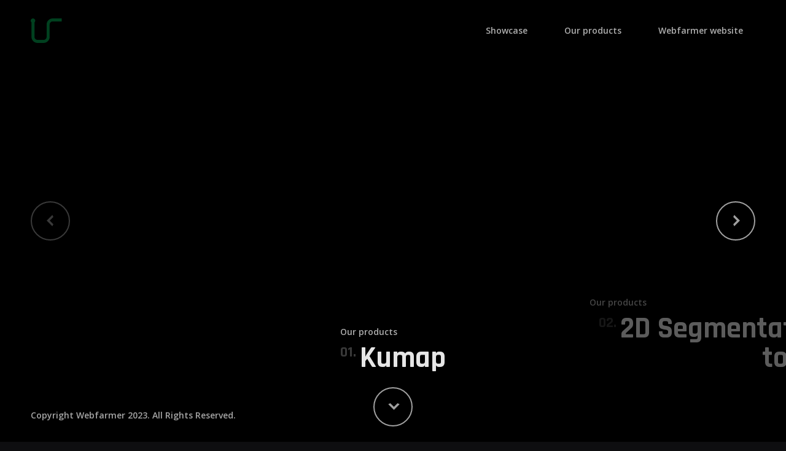

--- FILE ---
content_type: text/html
request_url: https://webfarmer-products-pe3v4lwx4a-an.a.run.app/
body_size: 20835
content:
<!DOCTYPE html>
<html lang="en">
<head>
    <meta charset="utf-8">
    <meta http-equiv="X-UA-Compatible" content="IE=edge">
    <meta name="viewport" content="width=device-width,initial-scale=1.0">
    <link rel="icon" href="img/favicon.svg">
    <title>Webfarmer - Products -</title>

    <!-- Google Fonts -->
    <link href="https://fonts.googleapis.com/css2?family=Open+Sans:wght@600;800&family=Rajdhani:wght@700&display=swap" rel="stylesheet">
    <!-- Template Config -->
    <link type="text/css" rel="stylesheet" href="css/config.css">
    <!-- Libraries -->
    <link type="text/css" rel="stylesheet" href="css/libs.css">
    <!-- Template Styles -->
    <link type="text/css" rel="stylesheet" href="css/style.css">
    <!-- Responsive -->
    <link type="text/css" rel="stylesheet" href="css/responsive.css">
    <!-- Custom -->
    <link type="text/css" rel="stylesheet" href="css/custom.css">
</head>
<body>

<!-- Header -->
<header id="anita-header" class="anita-header">
    <div class="anita-header-inner">
        <div class="anita-logo-wrapper" style="opacity: 0">
            <!-- Logo -->
            <a href="https://web-farmer.net" class="anita-logo is-retina" id="logo">
                <?xml version="1.0" encoding="UTF-8" standalone="no"?>
                <!-- Generator: Adobe Illustrator 28.0.0, SVG Export Plug-In . SVG Version: 6.00 Build 0)  -->

                <svg
                        style="width: 100%; height: 100%;"
                        version="1.1"
                        id="レイヤー_1"
                        x="0px"
                        y="0px"
                        viewBox="0 0 854.85999 113.1"
                        xml:space="preserve"
                        sodipodi:docname="WEBFARMERさま_納品_横02.svg"
                        width="854.85999"
                        height="113.1"
                        inkscape:version="1.1.2 (0a00cf5339, 2022-02-04)"
                        xmlns:inkscape="http://www.inkscape.org/namespaces/inkscape"
                        xmlns:sodipodi="http://sodipodi.sourceforge.net/DTD/sodipodi-0.dtd"
                        xmlns="http://www.w3.org/2000/svg"
                        xmlns:svg="http://www.w3.org/2000/svg"><defs
   id="defs37" /><sodipodi:namedview
                        id="namedview35"
                        pagecolor="#505050"
                        bordercolor="#ffffff"
                        borderopacity="1"
                        inkscape:pageshadow="0"
                        inkscape:pageopacity="0"
                        inkscape:pagecheckerboard="1"
                        showgrid="false"
                        fit-margin-top="0"
                        fit-margin-left="0"
                        fit-margin-right="0"
                        fit-margin-bottom="0"
                        inkscape:zoom="0.696793"
                        inkscape:cx="427.67364"
                        inkscape:cy="55.970711"
                        inkscape:window-width="1920"
                        inkscape:window-height="966"
                        inkscape:window-x="0"
                        inkscape:window-y="27"
                        inkscape:window-maximized="1"
                        inkscape:current-layer="レイヤー_1" />
                    <style
                            type="text/css"
                            id="style2">
	.st0{fill:#cbd8cc;}
    .st1{fill:#006934;}
    .st2{fill:#8FC31F;}
</style>
                    <g
                            id="g32"
                            transform="translate(-182.57,-286.45)">
	<g
            id="g22">
		<path
                class="st0"
                d="m 481.72,305.85 c -2.58,4.69 -4.57,8.44 -8.56,16.65 l -31.54,65.19 h -1.29 l -16.65,-34.23 -16.65,34.23 h -1.88 l -32.71,-65.54 c -3.4,-6.92 -5.98,-11.84 -8.91,-16.3 h 16.65 c 1.41,3.75 3.4,8.21 5.98,13.48 l 21.45,45.72 10.43,-23.21 -9.61,-19.7 c -4.1,-8.44 -5.98,-11.84 -9.03,-16.3 h 15.24 c 1.17,3.4 2.7,6.92 6.45,14.77 l 3.28,6.92 3.17,-7.15 c 3.28,-7.27 5.04,-11.25 6.21,-14.54 h 13.83 c -1.99,3.17 -4.46,7.85 -8.68,16.3 l -8.79,18.06 11.14,23.92 19.23,-42.56 c 4.22,-8.79 5.63,-12.78 6.68,-15.71 z"
                id="path4" />
        <path
                class="st0"
                d="m 504.69,374.67 h 9.26 c 8.09,0 16.53,-0.12 20.05,-0.35 v 12.31 c -3.52,-0.24 -11.96,-0.47 -20.05,-0.47 h -23.56 c 0.23,-6.45 0.47,-15.71 0.47,-20.99 v -38.45 c 0,-8.09 -0.23,-17.35 -0.47,-20.87 h 22.63 c 8.09,0 16.41,-0.35 20.05,-0.59 v 12.43 c -3.63,-0.35 -11.96,-0.47 -20.05,-0.47 h -8.32 v 20.87 h 7.74 c 7.97,0 15.36,-0.12 18.99,-0.35 v 12.19 c -3.63,-0.24 -11.02,-0.35 -18.99,-0.35 h -7.74 v 25.09 z"
                id="path6" />
        <path
                class="st0"
                d="m 548.42,386.15 c 0.35,-3.63 0.59,-13.01 0.59,-20.99 v -35.99 c 0,-8.09 -0.12,-19.81 -0.47,-23.33 h 21.1 c 17.23,0 24.5,9.5 24.5,19.23 0,7.74 -4.45,13.48 -9.73,15.71 8.21,2.81 15.24,10.2 15.24,21.1 0,13.13 -10.2,24.27 -29.07,24.27 z m 14.42,-48.65 h 7.04 c 6.1,0 10.79,-3.99 10.79,-10.55 0,-6.45 -5.28,-10.79 -12.43,-10.79 h -5.39 v 21.34 z m 0,37.63 h 6.68 c 9.5,0 16.18,-5.16 16.18,-13.6 0,-8.56 -6.33,-13.95 -15.24,-13.95 h -7.62 z"
                id="path8" />
        <path
                class="st0"
                d="m 613.61,386.15 c 0.23,-3.63 0.47,-13.01 0.47,-20.99 v -38.34 c 0,-8.09 -0.24,-17.47 -0.47,-20.99 h 23.1 c 8.09,0 15.95,-0.23 19.58,-0.47 v 12.31 c -3.63,-0.35 -11.49,-0.47 -19.58,-0.47 h -8.79 v 23.68 h 8.21 c 7.5,0 13.25,-0.24 16.76,-0.47 v 12.31 c -3.52,-0.35 -9.26,-0.47 -16.76,-0.47 h -8.21 v 12.9 c 0,7.97 0.23,17.35 0.47,20.99 h -14.78 z"
                id="path10" />
        <path
                class="st0"
                d="m 723.7,386.15 c -1.05,-3.05 -2.81,-7.03 -4.57,-11.37 l -4.57,-10.9 h -29.08 l -4.45,10.67 c -2.11,4.92 -3.52,8.44 -4.57,11.61 h -14.89 c 2.81,-5.16 5.86,-11.14 8.79,-17.82 l 28.49,-63.89 h 3.87 l 29.08,63.89 c 3.05,6.68 6.45,13.01 9.14,17.82 H 723.7 Z m -23.68,-57.44 -9.85,24.03 h 19.7 z"
                id="path12" />
        <path
                class="st0"
                d="m 763.67,365.64 c 0,7.97 0.12,16.88 0.47,20.52 h -14.77 c 0.35,-3.63 0.47,-12.55 0.47,-20.52 v -38.81 c 0,-7.97 -0.12,-17.47 -0.47,-20.99 h 20.99 c 18.64,0 28.84,10.32 28.84,24.39 0,12.55 -7.5,19.11 -15.83,21.81 8.91,10.43 18.17,24.97 27.9,34.12 h -18.41 c -5.63,-7.27 -15.71,-21.22 -21.34,-31.89 -1.05,0.12 -1.99,0.23 -2.93,0.23 h -4.92 z m 0,-21.22 h 6.92 c 8.56,0 14.65,-5.63 14.65,-13.83 0,-7.15 -5.16,-13.83 -15.48,-13.83 h -6.1 v 27.66 z"
                id="path14" />
        <path
                class="st0"
                d="m 814.32,386.15 c 0.94,-3.87 2.35,-12.78 3.64,-21.22 l 9.5,-60.61 h 3.52 l 29.54,60.96 30.25,-60.96 h 3.75 l 7.62,62.37 c 1.17,8.56 2.11,14.07 3.4,19.46 h -15.71 c 0,-3.4 -0.47,-7.97 -1.17,-14.89 l -3.75,-34.82 -23.45,50.41 h -3.52 l -23.1,-50.41 -4.69,34.94 c -0.82,5.75 -1.41,11.02 -1.52,14.77 z"
                id="path16" />
        <path
                class="st0"
                d="m 931.68,374.67 h 9.26 c 8.09,0 16.53,-0.12 20.05,-0.35 v 12.31 c -3.52,-0.24 -11.96,-0.47 -20.05,-0.47 h -23.56 c 0.23,-6.45 0.47,-15.71 0.47,-20.99 v -38.45 c 0,-8.09 -0.24,-17.35 -0.47,-20.87 H 940 c 8.09,0 16.41,-0.35 20.05,-0.59 v 12.43 c -3.63,-0.35 -11.96,-0.47 -20.05,-0.47 h -8.32 v 20.87 h 7.74 c 7.97,0 15.36,-0.12 18.99,-0.35 v 12.19 c -3.63,-0.24 -11.02,-0.35 -18.99,-0.35 h -7.74 z"
                id="path18" />
        <path
                class="st0"
                d="m 989.83,365.64 c 0,7.97 0.12,16.88 0.47,20.52 h -14.77 c 0.35,-3.63 0.47,-12.55 0.47,-20.52 v -38.81 c 0,-7.97 -0.12,-17.47 -0.47,-20.99 h 20.99 c 18.64,0 28.84,10.32 28.84,24.39 0,12.55 -7.5,19.11 -15.83,21.81 8.91,10.43 18.17,24.97 27.9,34.12 h -18.41 c -5.63,-7.27 -15.71,-21.22 -21.34,-31.89 -1.05,0.12 -1.99,0.23 -2.93,0.23 h -4.92 z m 0,-21.22 h 6.92 c 8.56,0 14.65,-5.63 14.65,-13.83 0,-7.15 -5.16,-13.83 -15.48,-13.83 h -6.1 v 27.66 z"
                id="path20" />
	</g>
                        <g
                                id="g30">
		<path
                class="st1"
                d="m 283.93,286.45 c -15.44,0 -27.96,12.52 -27.96,27.96 v 57.18 c 0,7.72 -6.26,13.98 -13.98,13.98 h -27.96 c -7.72,0 -13.98,-6.26 -13.98,-13.98 v -66.84 c 2.14,-1.92 3.5,-4.71 3.5,-7.81 0,-5.79 -4.69,-10.49 -10.49,-10.49 v 0 0 c -5.79,0 -10.49,4.69 -10.49,10.49 0,3.1 1.35,5.89 3.5,7.81 v 66.84 c 0,15.44 12.52,27.96 27.96,27.96 h 27.96 c 15.44,0 27.96,-12.52 27.96,-27.96 v -57.18 c 0,-7.72 6.26,-13.98 13.98,-13.98 h 41.94 v -13.98 z"
                id="path24" />
                            <path
                                    class="st2"
                                    d="m 323.78,336.01 h -21.55 c -1.92,-2.14 -4.71,-3.5 -7.81,-3.5 -5.79,0 -10.49,4.69 -10.49,10.49 0,5.79 4.69,10.49 10.49,10.49 3.1,0 5.89,-1.35 7.81,-3.5 h 21.55 z"
                                    id="path26" />
                            <path
                                    class="st2"
                                    d="m 235,351.48 v -61.53 h -13.98 v 61.53 c -2.14,1.92 -3.5,4.71 -3.5,7.81 0,5.79 4.69,10.49 10.49,10.49 5.79,0 10.49,-4.69 10.49,-10.49 0,-3.1 -1.35,-5.89 -3.5,-7.81 z"
                                    id="path28" />
	</g>
</g>
</svg>
            </a>
        </div>
        <div class="anita-menu-wrapper">
            <!-- Simple Menu Nav -->
            <nav class="anita-nav anita-simple-nav anita-js-menu"></nav>
        </div>
    </div>
</header>

<!-- Page Main -->
<main class="anita-main">

    <!-- WebGL Carousel Gallery -->
    <div class="anita-gl-container-wrap anita-albums-listing anita-gl-carousel-gallery-wrap anita-scrollEW" id="showcase">
        <div class="anita-gl-container anita-gl-carousel-gallery" data-prev-label="Previous Work" data-next-label="Next Work">
            <!-- Gallery Item -->
            <div class="anita-gl-gallery-item is-video" data-src="video/kumap.mp4" data-size="1080x1080">
                <div class="anita-gl-gallery-item__content" data-aos="fade-up">
                    <span class="anita-meta anita-gl-gallery__meta">Our products</span>
                    <h2 class="anita-gl-gallery__caption">
                        <sup>01.</sup>Kumap
                    </h2>
                    <span class="anita-gl-gallery__explore" style="visibility: hidden">Try it out</span>
                    <a href="https://play.google.com/store/apps/details?id=com.webfarmer.kumap" class="anita-album-link" target="_blank"></a>
                </div>
            </div>
            <!-- Gallery Item -->
            <div class="anita-gl-gallery-item is-video" data-src="video/segmentation-tool-promo.mp4" data-size="1920x1080">
                <div class="anita-gl-gallery-item__content" data-aos="fade-up">
                    <span class="anita-meta anita-gl-gallery__meta">Our products</span>
                    <h2 class="anita-gl-gallery__caption">
                        <sup>02.</sup>2D Segmentation annotation tool
                    </h2>
                    <span class="anita-gl-gallery__explore">Try it out</span>
                    <a href="https://segmented-images-annotation-tool-pe3v4lwx4a-an.a.run.app/" class="anita-album-link" target="_blank"></a>
                </div>
            </div>
            <!-- Gallery Item -->
            <div class="anita-gl-gallery-item is-video" data-src="video/mammal-annotation-tool-promo.mp4" data-size="1920x1080">
                <div class="anita-gl-gallery-item__content" data-aos="fade-up">
                    <span class="anita-meta anita-gl-gallery__meta">Our products</span>
                    <h2 class="anita-gl-gallery__caption">
                        <sup>03.</sup>Mammal annotation tool
                    </h2>
                    <span class="anita-gl-gallery__explore">Try it out</span>
                    <a href="https://mammal-images-annotation-tool-pe3v4lwx4a-an.a.run.app/" class="anita-album-link" target="_blank"></a>
                </div>
            </div>
            <!-- Gallery Item -->
            <div class="anita-gl-gallery-item is-video" data-src="video/cat-decoration-promo.mp4" data-size="1080x1350">
                <div class="anita-gl-gallery-item__content" data-aos="fade-up">
                    <span class="anita-meta anita-gl-gallery__meta">Our products</span>
                    <h2 class="anita-gl-gallery__caption">
                        <sup>04.</sup>Cat decoration
                    </h2>
                    <span class="anita-gl-gallery__explore" style="visibility: hidden">Try it out</span>
                    <a href="https://play.google.com/store/apps/details?id=com.aiapplication.cameraapplication" class="anita-album-link" target="_blank"></a>
                </div>
            </div>
        </div><!-- .anita-gl-carousel-gallery -->
    </div><!-- .anita-gl-carousel-gallery-wrap -->

    <a class="go-to-products anita-gallery-nav anita-gallery-nav__bottom" href="#products">
        <span>More about our products</span>
    </a>

</main>

<!-- Footer -->
<footer id="anita-footer">
    <div class="anita-footer-inner">
        <div class="anita-copyright anita-js-copyright"></div>
        <div class="anita-socials anita-js-socials"></div>
    </div>
</footer>

<!-- Page Main -->
<main class="anita-main">

    <!-- Page Container -->
    <div class="anita-container">

        <!-- Section: Meet Our Team  -->
        <section class="anita-section" id="products">
            <div class="anita-grid anita-grid--66-33 anita-grid--tablet-1col">
                <div data-aos="fade-up" id="product-details">
                    <h2 id="product-name">
                        <sup id="product-id"></sup>
                    </h2>
                    <p id="product-description"></p>
                    <a id="product-href" class="visible" href="" target="_blank">Try it out</a>
                </div>
                <div data-aos="fade-up" data-aos-delay="50">
                    <!-- Cards Carousel -->
                    <div class="anita-cards-carousel-wrap">
                        <div class="anita-team-carousel anita-owl-container owl-carousel owl-theme">
                            <!-- Card Item 01 -->
                            <div class="anita-carousel-card product-card"
                                 data-name="Kumap"
                                 data-href="https://play.google.com/store/apps/details?id=com.webfarmer.kumap"
                                 data-description="A handy map powered search engine that displays bear sights and accidents in most regions of Japan."
                            >
                                <div class="anita-carousel-card__image" style="background-color: #FDF4BE;">
                                    <img src="img/products/kumap.png" alt="kumap">
                                </div>
                                <div class="anita-carousel-card__content">
                                    <div class="anita-carousel-card__heading">
                                        <h5><sup>01.</sup>Kumap</h5>
                                    </div>
                                    <div class="anita-carousel-card__caption">
                                        Search engine
                                    </div>
                                </div>
                            </div>
                            <!-- Card Item 01 -->
                            <div class="anita-carousel-card product-card"
                                 data-name="2D Segmentation annotation tool"
                                 data-href="https://segmented-images-annotation-tool-pe3v4lwx4a-an.a.run.app/"
                                 data-description="An annotation tool allowing you to define the contour of elements in images, using segments, and extract those data. Part of AI powered apps development, annotation is the first step, defining the path your application will take. By providing this tool for free and offering further services, we, at Webfarmer, are aiming to show the world that AI powered apps are now, more that before, at the reach of any developer and scientist."
                            >
                                <div class="anita-carousel-card__image" style="background-color: #1A402F;">
                                    <img src="img/products/2d-segmentation-tool.svg" alt="2D segmentation tool" style="filter: invert(1);">
                                </div>
                                <div class="anita-carousel-card__content">
                                    <div class="anita-carousel-card__heading">
                                        <h5><sup>02.</sup>Segmentation</h5>
                                    </div>
                                    <div class="anita-carousel-card__caption">
                                        Annotation tool
                                    </div>
                                </div>
                            </div>
                            <!-- Card Item 02 -->
                            <div class="anita-carousel-card product-card"
                                 data-name="Mammal joints annotation tool"
                                 data-href="https://mammal-images-annotation-tool-pe3v4lwx4a-an.a.run.app/"
                                 data-description="An annotation tool allowing you to indicate the location of body parts in cattle and other mammals, and extract those data. Part of AI powered apps development, annotation is the first step, defining the path your application will take. By providing this tool for free and offering further services, we, at Webfarmer, are aiming to show the world that AI powered apps are now, more that before, at the reach of any developer and scientist."
                            >
                                <div class="anita-carousel-card__image" style="background-color: #586D37;">
                                    <img src="img/products/mammal-annotation-tool.png" alt="Mammal annotation tool">
                                </div>
                                <div class="anita-carousel-card__content">
                                    <div class="anita-carousel-card__heading">
                                        <h5><sup>03.</sup>Mammal</h5>
                                    </div>
                                    <div class="anita-carousel-card__caption">
                                        Annotation tool
                                    </div>
                                </div>
                            </div>
                            <!-- Card Item 04 -->
                            <div class="anita-carousel-card product-card"
                                 data-name="Cat decoration"
                                 data-href="https://play.google.com/store/apps/details?id=com.aiapplication.cameraapplication"
                                 data-description="An AI powered leisure smartphone app to customize your cats' pictures. Behind its simple appearance, stands an AI engine trained to recognize the cat's chin, forehead, stomach and tail's position in order to determine the ideal position and orientation of accessories like hats, ribbons and sparkles. This app was designed as an entry level app, pathing the way to more complex and cool apps using the same technologies and techniques."
                            >
                                <div class="anita-carousel-card__image" style="background-color: #397070;">
                                    <img src="img/products/cat-decorator.svg" alt="Cat decorator">
                                </div>
                                <div class="anita-carousel-card__content">
                                    <div class="anita-carousel-card__heading">
                                        <h5><sup>04.</sup>Cat decoration</h5>
                                    </div>
                                    <div class="anita-carousel-card__caption">
                                        Leisure
                                    </div>
                                </div>
                            </div>
                        </div><!-- .anita-team-carousel -->
                    </div><!-- .anita-cards-carousel-wrap -->
                </div>
            </div><!-- .anita-grid -->
        </section>

    </div>
</main>

<!-- built files will be auto injected -->

<script src="js/lib/jquery.min.js"></script>
<script src="js/lib/aos.min.js"></script>
<script src="js/lib/gsap/dist/all.js"></script>
<script src="js/scroll-disabler.js"></script>
<script src="js/core.js"></script>
<script src="js/logo-animator.js"></script>
<script src="js/custom.js"></script>
<script src="js/products-setter.js"></script>
</body>
</html>


--- FILE ---
content_type: text/css
request_url: https://webfarmer-products-pe3v4lwx4a-an.a.run.app/css/config.css
body_size: 9254
content:
/**
 * Author: Shadow Themes
 * Author URL: https://shadow-themes.com
 */

:root {
    /* ============
       COLOR SCHEME
       ============ */

    /* --- BASE COLORS --- */

    /* Body Background Color */
    --anita-s-bg-body: #0E0E10;

    /* Headings and Accents Color */
    --anita-s-heading: #E6E6E6;

    /* Content Text color. Also is used for Input borders and Text */
    --anita-s-content: #A6A6A6;

    /* Meta Text Color */
    --anita-s-meta: #E6E6E6C0;

    /* Background Color for Containers and Sub-menus */
    --anita-s-bg-container: #212224;


    /* --- UI ELEMENTS --- */

    /* Spotlight Top Gradient */
    --anita-s-spotlight01: radial-gradient(circle, #84ABD5 0%, #84ABD500) no-repeat center center;

    /* Spotlight Bottom Gradient */
    --anita-s-spotlight02: radial-gradient(circle, #FFEBD3 0%, #FFEBD300) no-repeat center center;

    /* Carousel Gradient Overlay gradient */
    --anita-s-overlay-gradient: linear-gradient(0deg, #0E0E10 0%, #0E0E1080 50%, #0E0E1000 100%);

    /* Interractive Cursor Color */
    --anita-s-cursor: var(--anita-s-heading);


    /* --- FORMS FIELDS --- */

    /* Default Input field border color */
    --anita-s-input-border: var(--anita-s-content);

    /* Default Input field Background color */
    --anita-s-input-background: var(--anita-s-bg-container);

    /* Default Input field Text color */
    --anita-s-input-text: var(--anita-s-content);

    /* Focused Input field Border color */
    --anita-s-input-focus-border: var(--anita-s-heading);

    /* Focused Input field Background color */
    --anita-s-input-focus-background: var(--anita-s-bg-container);

    /* Focused Input field Text color */
    --anita-s-input-focus-text: var(--anita-s-heading);

    /* Normal Button Border color */
    --anita-s-button-border: var(--anita-s-content);

    /* Normal Button Text color */
    --anita-s-button-text: var(--anita-s-heading);

    /* Normal Button Background color */
    --anita-s-button-bg: #E6E6E600;

    /* Hover Button Border color */
    --anita-s-button-hover-border: var(--anita-s-heading);

    /* Hover Button Text color */
    --anita-s-button-hover-text: var(--anita-s-heading);

    /* Hover Button Background color */
    --anita-s-button-hover-bg: #E6E6E610;

    /* Input field Error Border color */
    --anita-s-input-border-error: #F22727;

    /* Input field Error Text color */
    --anita-s-input-color-error: #F22727;


    /* --- TYPOGRAHY COLORS --- */

    /* Link Color */
    --anita-s-link: var(--anita-s-heading);

    /* Hover Link Color */
    --anita-s-link-hover: var(--anita-s-heading);


    /* --- NAVIGATION MENU --- */

    /* Main Menu Normal link color */
    --anita-s-menu-link: var(--anita-s-meta);

    /* Main Menu Hover link color */
    --anita-s-menu-link-hover: var(--anita-s-heading);

    /* Main Menu Active link color */
    --anita-s-menu-link-active: var(--anita-s-heading);

    /* Sub-Menu Background color (for Simple Menu only) */
    --anita-s-sub-menu-bg: var(--anita-s-bg-container);

    /* Sub-Menu Normal Link color */
    --anita-s-sub-menu-link: var(--anita-s-meta);

    /* Sub-Menu Hover Link color */
    --anita-s-sub-menu-link-hover: var(--anita-s-heading);

    /* Sub-Menu Active Link color */
    --anita-s-sub-menu-link-active: var(--anita-s-heading);


    /* --- FOOTER --- */

    /* Copyright Text Color */
    --anita-s-footer-copyright: var(--anita-s-content);

    /* Footer Link color (Social Links) */
    --anita-s-footer-link: var(--anita-s-heading);

    /* Footer Link Hover color (Social Links) */
    --anita-s-footer-link-hover: var(--anita-s-heading);


    /* ==========
       TYPOGRAPHY
       ========== */

    /* --- FONT FAMILIES --- */

    /* Headings Font Family */
    --anita-t-heading-ff: 'Rajdhani', sans-serif;

    /* Content Font Family */
    --anita-t-content-ff: 'Open Sans', sans-serif;

    /* --- HEADINGS FONT VALUES --- */

    /* Page Title font size */
    --anita-t-title-fs: 96px;

    /* Fullscreen Galleries Caption font size */
    --anita-t-caption-fs: 64px;

    /* H1 Heading font size */
    --anita-t-h1-fs: 64px;

    /* H2 Heading font size */
    --anita-t-h2-fs: 45px;

    /* H3 Heading font size */
    --anita-t-h3-fs: 40px;

    /* H4 Heading font size */
    --anita-t-h4-fs: 33px;

    /* H5 Heading font size */
    --anita-t-h5-fs: 19px;

    /* H6 Heading font size */
    --anita-t-h6-fs: 24px;

    /* Heading line height */
    --anita-t-heading-lh: 1.25em;

    /* Heading Font Weight */
    --anita-t-heading-fw: 700;

    /* H1 Heading bottom spacing */
    --anita-t-h1-spacing: 0.7em;

    /* H2 Heading bottom spacing */
    --anita-t-h2-spacing: 0.75em;

    /* H3 Heading bottom spacing */
    --anita-t-h3-spacing: 0.85em;

    /* H4 Heading bottom spacing */
    --anita-t-h4-spacing: 1em;

    /* H5 Heading bottom spacing */
    --anita-t-h5-spacing: 1em;

    /* H6 Heading bottom spacing */
    --anita-t-h6-spacing: 1.65em;

    /* Headings SUP opacity */
    --anita-o-heading-sup: 0.25;


    /* --- CONTENT FONT VALUES --- */

    /* Content text Font Size */
    --anita-t-content-fs: 16px;

    /* Content text Line Height */
    --anita-t-content-lh: 1.8em;

    /* Content text Font Weight */
    --anita-t-content-fw: 600;

    /* Bold text Font Weight (For tag <strong>) */
    --anita-t-content-strong-fw: 800;

    /* Meta text Font Size */
    --anita-t-meta-fs: 14px;

    /* Footer text Font Size */
    --anita-t-footer-fs: 14px;


    /* --- MENU FONT VALUES --- */

    /* Fullscreen Main menu Font Size */
    --anita-t-fullscreen-menu-fs: 64px;

    /* Fullscreen Sub-menu Font Size */
    --anita-t-fullscreen-sub-menu-fs: 16px;

    /* Simple Main menu Font Size */
    --anita-t-simple-menu-fs: 14px;

    /* Simple Sub-menu Font Size */
    --anita-t-sub-menu-fs: 14px;


    /* --- FORMS FONT VALUES --- */

    /* Input field Font Size */
    --anita-t-input-fs: 14px;

    /* Button Font Size */
    --anita-t-button-fs: 18px;


    /* =================
       GRID AND SPACINGS
       ================= */

    /* Maximum Content Width */
    --anita-container-width: 1400px;

    /* Page TOP spacing */
    --anita-container-top-spacing: 240px;

    /* Page BOTTOM spacing */
    --anita-container-bottom-spacing: 200px;

    /* Grid items Normal spacing */
    --anita-grid-gap: 40px;

    /* Grid items Small spacing */
    --anita-grid-small-gap: 20px;

    /* Section Bottom spacing */
    --anita-section-gap: 240px;

    /* Small bottom spacing (for blocks custom class) */
    --anita-bottom-gap-small: 40px;

    /* Medium bottom spacing (for blocks custom class) */
    --anita-bottom-gap-medium: 80px;

    /* Large bottom spacing (for blocks custom class) */
    --anita-bottom-gap-large: 120px;

    /* Header inner spacing */
    --anita-header-spacing: 40px 50px 40px 50px;

    /* Footer inner spacing */
    --anita-footer-spacing: 41px 50px 42px 50px;

    /* Button Inner Spacing */
    --anita-button-padding: 17px 32px 17px 32px;
}

/* =================
   RESPONSIVE VALUES
   ================= */

/* --- Medium Screens --- */
@media only screen and (max-width: 1680px) {
    :root {
        --anita-container-width: 1280px;
    }
}

/* --- Laptop --- */
@media only screen and (max-width: 1366px) {
    :root {
        --anita-container-width: 1100px;
        --anita-container-top-spacing: 160px;
        --anita-container-bottom-spacing: 140px;
        --anita-section-gap: 160px;

        --anita-t-title-fs: 80px;
        --anita-t-caption-fs: 48px;
        --anita-t-h1-fs: 50px;
        --anita-t-h2-fs: 40px;
        --anita-t-h3-fs: 35px;
        --anita-t-h4-fs: 30px;
        --anita-t-h5-fs: 19px;
        --anita-t-h6-fs: 20px;
        --anita-t-fullscreen-menu-fs: 48px;

        --anita-header-spacing: 30px 50px 30px 50px;
        --anita-footer-spacing: 31px 50px 32px 50px;
    }
}

/* --- Tablet: Landscape --- */
@media only screen and (max-width: 1200px) {
    :root {
        --anita-container-width: 940px;
        --anita-grid-gap: 30px;

        --anita-t-title-fs: 64px;
        --anita-t-caption-fs: 40px;
        --anita-t-h1-fs: 40px;
        --anita-t-h2-fs: 36px;
        --anita-t-h3-fs: 32px;
        --anita-t-h4-fs: 28px;
        --anita-t-h5-fs: 19px;
        --anita-t-h6-fs: 20px;
        --anita-t-fullscreen-menu-fs: 40px;

        --anita-header-spacing: 30px 30px 30px 30px;
        --anita-footer-spacing: 31px 30px 32px 30px;
    }
}

/* --- Tablet: Portrait --- */
@media only screen and (max-width: 960px) {
    :root {
        --anita-container-width: calc(100vw - 2 * var(--anita-grid-gap));

        --anita-t-title-fs: 48px;
        --anita-t-caption-fs: 40px;
        --anita-t-h1-fs: 32px;
        --anita-t-h2-fs: 28px;
        --anita-t-h3-fs: 26px;
        --anita-t-h4-fs: 24px;
        --anita-t-h5-fs: 19px;
        --anita-t-h6-fs: 18px;
        --anita-t-fullscreen-menu-fs: 32px;
    }
}

/* --- Mobile Phones --- */
@media only screen and (max-width: 739px) {
    :root {
        --anita-container-bottom-spacing: 100px;

        --anita-grid-gap: 20px;
        --anita-bottom-gap-small: 20px;
        --anita-bottom-gap-medium: 40px;
        --anita-bottom-gap-large: 60px;
        --anita-section-gap: 80px;

        --anita-t-title-fs: 36px;
        --anita-t-caption-fs: 32px;

        --anita-header-spacing: 20px 20px 20px 20px;
        --anita-footer-spacing: 19px 20px 18px 20px;
    }
}


--- FILE ---
content_type: text/css
request_url: https://webfarmer-products-pe3v4lwx4a-an.a.run.app/css/style.css
body_size: 72572
content:
/*
Author: Shadow Themes
Author URL: https://shadow-themes.com
Name: Anita Photography
Version: 1.0
License: Themeforest

-----------------
Table of Contents
-----------------
01. GENERAL
    1.1 - Grid
    1.2 - BrickWall Styles
    1.3 - Disable Selection
    1.4 - Spotlight

02. TYPOGRAPHY

03. FORMS & FIELDS

04. HEADER
    4.1 - General
    4.2 - Simple Menu
    4.3 - Fullscreen Menu

05. CONTENT

06. FOOTER

07. ALBUMS LISTING
    7.1 - General
    7.2 - Galleries Navigation
    7.3 - GL Carousel Gallery
    7.4 - GL Roll Gallery
    7.5 - GL Slider
    7.6 - Flat Carousel
    7.7 - Flat Grid

08. ALBUM POST
    8.1 - General
    8.2 - Adjusted Grid Gallery
    8.3 - Bricks Grid Gallery
    8.4 - Masonry Grid Gallery
    8.5 - Justified Grid Gallery
    8.6 - Next Album
    8.7 - Fullscreen Albums Navigation

09. ELEMENTS
    9.1 - General
    9.2 - CTA
    9.3 - Price Item
    9.4 - Toggles
    9.5 - Counter
    9.6 - Grid Gallery
    9.7 - Before After
    9.8 - Team Carousel
    9.9 - Testimonials

10. WIDGETS

11. RIGHT CLICK PROTECTION MESSAGE

12. PRELOADER

13. BACK TO TOP

14. INTERRACTIVE CURSOR
    14.1 - General
    14.2 - Scroll Cursor
    14.3 - Cursor States

15. LAZY LOADING

16. HOVER STATES
    15.1 - Typography
    15.2 - Forms and Fields
    15.3 - Header
    15.4 - Footer
    15.5 - Works Listing
    15.6 - Album Post
    15.7 - Elements
    15.8 - Widgets
    15.9 - Back 2 Top
   15.10 - PhotoSwipe UI

17. ANIMATIONS

-------------------------------------- */

/* 01. GENERAL
   ----------- */
* {
   box-sizing: border-box;
   outline: none;
}
body,
html {
   padding: 0;
   margin: 0;
   min-height: 100%;
   overscroll-behavior: none;
   overflow-x: hidden;
   max-width: 100vw;
}

body {
    background: var(--anita-s-bg-body);
    color: var(--anita-s-content);
    font-family: var(--anita-t-content-ff);
    font-size: var(--anita-t-content-fs);
    line-height: var(--anita-t-content-lh);
    font-weight: var(--anita-t-content-fw);
    overflow-x: hidden;
    -webkit-tap-highlight-color: transparent;
}
body.is-init {
	opacity: 1;
}
body.anita-unload {
    pointer-events: none;
}
body.is-loaded:not(.is-locked) {
	pointer-events: auto;
}
body.is-locked,
body.is-locked * {
	pointer-events: none;
}

img {
    display: block;
    max-width: 100%;
    height: auto;
}
.pswp {
    display: none;
}
.pswp.pswp--open {
    display: block;
}

/* --- Grid --- */
section.anita-section.anita-section-no-spacing,
.anita-container section.anita-section:last-child {
	margin-bottom: 0;
}
section.anita-section {
	margin-bottom: var(--anita-section-gap);
	display: block;
	width: 100%;
}
section.anita-section.anita-section-grid-spacing {
	margin-bottom: var(--anita-grid-gap);
}

.anita-grid {
    display: grid;
    grid-column-gap: var(--anita-grid-gap);
    grid-row-gap: var(--anita-grid-gap);
    max-width: 100%;
}
.anita-grid.anita-grid-small-gap {
    grid-column-gap: var(--anita-grid-small-gap);
    grid-row-gap: var(--anita-grid-small-gap);
}
.anita-grid--2cols {
    grid-template-columns: repeat(2, 1fr);
}
.anita-grid--3cols {
    grid-template-columns: repeat(3, 1fr);
}
.anita-grid--4cols {
    grid-template-columns: repeat(4, 1fr);
}
.anita-grid--33-66 {
    grid-template-columns: 1fr 2fr;
    grid-auto-columns: minmax(33%, 66%);
}
.anita-grid--66-33 {
    grid-template-columns: 2fr 1fr;
}

.anita-grid--2cols > * {
    max-width: calc(var(--anita-container-width) * 0.5 - 0.5 * var(--anita-grid-gap));
}
.anita-grid--4cols > * {
    max-width: calc(var(--anita-container-width) * 0.25 - 0.5 * var(--anita-grid-gap));
}
.anita-grid--3cols > *,
.anita-grid--66-33 > :nth-child(2n),
.anita-grid--33-66 > :nth-child(2n+1) {
    max-width: calc(var(--anita-container-width) * 0.3333 - 0.5 * var(--anita-grid-gap));
}
.anita-grid--66-33 > :nth-child(2n+1),
.anita-grid--33-66 > :nth-child(2n) {
    max-width: calc(var(--anita-container-width) * 0.6666 - 0.5 * var(--anita-grid-gap));
}

.anita-offset-left--25 {
    padding-left: calc(25% + var(--anita-grid-gap) * 0.5);
}
.anita-offset-left--33 {
    padding-left: calc(33.33% + var(--anita-grid-gap) * 0.5);
}
.anita-offset-left--50 {
    padding-left: calc(50% + var(--anita-grid-gap) * 0.5);
}
.anita-offset-left--66 {
    padding-left: calc(66.66% + var(--anita-grid-gap) * 0.5);
}

.anita-offset-right--25 {
    padding-right: calc(25% + var(--anita-grid-gap) * 0.5);
}
.anita-offset-right--33 {
    padding-right: calc(33.33% + var(--anita-grid-gap) * 0.5);
}
.anita-offset-right--50 {
    padding-right: calc(50% + var(--anita-grid-gap) * 0.5);
}
.anita-offset-right--66 {
    padding-right: calc(66.66% + var(--anita-grid-gap) * 0.5);
}

.anita-bottom-gap--none,
section.anita-bottom-gap--none,
div.anita-bottom-gap--none {
    margin-bottom: 0px;
}
.anita-bottom-gap--small,
section.anita-bottom-gap--small,
div.anita-bottom-gap--small {
    margin-bottom: var(--anita-bottom-gap-small);
}
.anita-bottom-gap--medium,
section.anita-bottom-gap--medium,
div.anita-bottom-gap--medium {
    margin-bottom: var(--anita-bottom-gap-medium);
}
.anita-bottom-gap--large,
section.anita-bottom-gap--large,
div.anita-bottom-gap--large {
    margin-bottom: var(--anita-bottom-gap-large);
}

/* --- BrickWall Styles --- */
.brickwall-grid {
	position: relative;
}
.brickwall-grid > div {
	position: absolute;
	left: 0;
	top: 0;
}
.brickwall-grid > div.is-appended,
.brickwall-grid > div.is-prepended {
	transform: scale(0);
}
.brickwall-grid:not(.animation--none) > div.brickwall-item {
	transition: transform 0.4s, opacity 0.4s;
	will-change: transform, opacity;
}
.brickwall-grid.animation--slow > div.brickwall-item {
	transition: transform 0.8s, opacity 0.8s;
	will-change: transform, opacity;
}

/* --- Disable Selection --- */
a img,
.main-menu li,
.main-menu a,
.anita-gallery-nav,
.anita-no-selection,
.anita-no-selection > *,
.anita-gl-container-wrap,
.anita-gl-gallery-item__content,
.anita-gallery-item__content,
.anita-toggles-item--title,
.anita-fixed-album-title,
header#anita-header a {
	-webkit-touch-callout: none;
    -webkit-user-select: none;
    -khtml-user-select: none;
    -moz-user-select: none;
    -ms-user-select: none;
    user-select: none;
}

/* --- Spotlight --- */
.anita-spotlight {
    position: fixed;
    left: 0;
    top: 0;
    width: 100%;
    height: 100%;
    display: block;
    pointer-events: none;
    z-index: -1;
    overflow: hidden;
}
.anita-spotlight::before,
.anita-spotlight::after {
    content: '';
    position: absolute;
    left: -50vw;
    width: 200vw;
    height: 200vh;
    display: block;
}
.anita-spotlight::before {
    opacity: 0.07;
    top: -50vh;
    background: var(--anita-s-spotlight01);
	background-size: 100% 100%;
    transform: translate(0vw, -50vh);
}
.anita-spotlight::after {
    opacity: 0.05;
    bottom: -50vh;
    background: var(--anita-s-spotlight02);
	background-size: 100% 100%;
    transform: translate(0vw, 50vh);
}

/* 02. TYPOGRAPHY
   -------------- */
p {
	margin: 0 0 var(--anita-t-content-lh) 0;
}
p:last-child {
	margin: 0;
}
p:empty {
	display: none;
}
a {
    position: relative;
}
a,
a:focus,
a:visited {
    text-decoration: none;
    color: var(--anita-s-link);
}
ol,
ul {
	padding: 0 0 0 17px;
	margin: 0 0 var(--anita-t-content-lh) 0;
}
ol li,
ul li {
	padding: 0 0 0 13px;
}
strong {
   font-weight: var(--anita-t-content-strong-fw);
}
sup {
	font-size: 0.5em;
	margin-right: 3px;
}
cite {
	text-align: right;
	display: block;
	font-style: normal;
}

h1, h2, h3, h4, h5, h6, .anita-caption {
    font-family: var(--anita-t-heading-ff);
    font-weight: var(--anita-t-heading-fw);
    line-height: var(--anita-t-heading-lh);
    margin: 0 0 var(--anita-t-content-lh) 0;
    color: var(--anita-s-heading);
}
h1:last-child, h2:last-child, h3:last-child, h4:last-child, h5:last-child, h6:last-child {
    margin-bottom: 0;
}
h1 span, h2 span, h3 span, h4 span, h5 span, h6 span {
	color: var(--anita-s-heading);
}
h1 a, h2 a, h3 a, h4 a, h5 a, h6 a {
	color: var(--anita-s-heading);
}
h1 sup, h2 sup, h3 sup, h4 sup, h5 sup, h6 sup {
	color: var(--anita-s-heading);
    opacity: var(--anita-o-heading-sup);
}
.anita-caption {
    font-size: var(--anita-t-caption-fs);
    margin: 0;
}
.anita-caption.anita-caption-large,
h1.anita-page-title {
    font-size: var(--anita-t-title-fs);
}
h1 {
    font-size: var(--anita-t-h1-fs);
    margin: 0 0 var(--anita-t-h1-spacing) 0;
}
h2 {
    font-size: var(--anita-t-h2-fs);
    margin: 0 0 var(--anita-t-h2-spacing) 0;
}
h3 {
    font-size: var(--anita-t-h3-fs);
    margin: 0 0 var(--anita-t-h3-spacing) 0;
}
h4 {
    font-size: var(--anita-t-h4-fs);
    margin: 0 0 var(--anita-t-h4-spacing) 0;
}
h5 {
    font-size: var(--anita-t-h5-fs);
    margin: 0 0 var(--anita-t-h5-spacing) 0;
}
h6 {
    font-size: var(--anita-t-h6-fs);
    margin: 0 0 var(--anita-t-h6-spacing) 0;
}
.anita-underline {
    position: relative;
    display: inline-block;
}
.anita-underline::after {
    content: '';
    position: absolute;
    bottom: -2px;
    height: 2px;
    width: 100%;
    background: var(--anita-s-heading);
    display: block;
    transition: transform 0.3s;
    will-change: transition;
    transform-origin: 50% 50%;
}
.anita-meta {
    font-size: var(--anita-t-meta-fs);
    color: var(--anita-s-meta);
    line-height: 1.7;
}

/* --- Format --- */
.align-left {
    text-align: left;
}
.align-center {
    text-align: center;
}
.align-right {
    text-align: right;
}
.align-center img {
	margin-left: auto;
	margin-right: auto;
}
.align-right img {
	margin-left: auto;
}

/* 03. FORMS & FIELDS
   ------------------ */
select {
    max-width: 100%;
}
select option {
    white-space: normal;
}
textarea {
    resize: none;
}
input,
textarea {
    width: 100%;
    display: block;
    font-family: var(--anita-t-content-ff);
    font-size: var(--anita-t-input-fs);
    font-weight: var(--anita-t-content-fw);
    line-height: 1.2em;
    color: var(--anita-s-input-text);
    border: 2px solid var(--anita-s-input-border);
    background: var(--anita-s-input-background);
    margin: 0 0 var(--anita-t-content-lh) 0;
    transition: border 0.3s, color 0.3s, background-color 0.3s;
    padding: 14px 16px 16px 16px;
}
input:focus,
textarea:focus {
    color: var(--anita-s-input-focus-text);
    background: var(--anita-s-input-focus-background);
    border-color: var(--anita-s-input-focus-border);
}
textarea {
    height: 197px;
}
.anita-input-wrap {
    margin: 0 0 var(--anita-t-content-lh) 0;
    position: relative;
}
.anita-input-wrap input,
.anita-input-wrap textarea {
    margin: 0;
    position: relative;
    z-index: 3;
}
.anita-input-wrap span {
    pointer-events: none;
    position: absolute;
    left: 17px;
    top: 16px;
    will-change: transform;
    transition: color 0.3s, transform 0.3s, font-size 0.3s;
    transform-origin: 0 0;
    color: var(--anita-s-input-text);
    font-size: var(--anita-t-input-fs);
    line-height: 1.2em;
    z-index: 5;
}
.anita-input-wrap span::before {
    content: '';
    width: calc(100% + 8px);
    height: 3px;
    display: block;
    position: absolute;
    left: -4px;
    bottom: 5px;
    z-index: -1;
    background: var(--anita-s-input-background);
    transition: background-color 0.3s, opacity 0.3s;
    will-change: opacity;
    opacity: 0;
}
.anita-input-wrap.is-focus span {
    color: var(--anita-s-input-focus-text);
}
.anita-input-wrap.is-focus span::before {
    background: var(--anita-s-input-focus-background);
}
.anita-input-wrap.is-valued span {
    transform: translate(-1px, -23px);
    font-size: 12px;
}
.anita-input-wrap.is-valued span::before {
    opacity: 1;
}
.anita-input-wrap.is-error input,
.anita-input-wrap.is-error textarea {
    border-color: var(--anita-s-input-border-error);
    color: var(--anita-s-input-color-error);
}
.anita-input-wrap.is-error span {
    color: var(--anita-s-input-border-error);
}

input[type="button"],
input[type="reset"],
input[type="submit"],
button:not([class*='pswp']):not([class*='owl']),
a.anita-button {
    transition: background-color 0.3s, border-color 0.3s, color 0.3s;
	display: inline-block;
    border-style: solid;
    border-width: 2px;
    border-color: var(--anita-s-button-border);
    color: var(--anita-s-button-text);
    background: var(--anita-s-button-bg);
    padding: var(--anita-button-padding);
    font-size: var(--anita-t-button-fs);
    font-family: var(--anita-t-heading-ff);
    font-weight: var(--anita-t-heading-fw);
    line-height: 1em;
    -webkit-appearance: none;
	cursor: pointer;
	width: auto;
    text-align: center;
}
a.anita-button.is-fullwidth {
    width: 100%;
}
button.pswp__button {
    transition: transform 0.12s;
}

/* Contact Form */
.anita-contact-form {
    transition: transform 0.3s, opacity 0.3s;
    will-change: transform, opacity;
}
.anita-contact-form::after {
    content: '';
    width: 72px;
    height: 72px;
    border: 3px solid transparent;
    border-top-color: var(--anita-s-heading);
    border-radius: 50%;
    animation: anita_spin 1s infinite;
    pointer-events: none;
    position: absolute;
    z-index: 5;
    top: calc(50% - 36px);
    left: calc(50% - 36px);
    display: block;
    will-change: transform, opacity;
    opacity: 0;
    transition: opacity 0.3s;
}
.anita-contact-form.is-busy::after {
    opacity: 1;
}
.anita-contact-form.is-busy {
    opacity: 0.8;
    transform: scale(0.9);
    pointer-events: none;
}
.anita-contact-form.is-error {
    animation: anita_shake 0.3s linear;
}
.anita-contact-form__footer {
    display: flex;
    flex-wrap: nowrap;
    justify-content: flex-start;
    align-items: center;
}
.anita-contact-form__footer input[type="submit"] {
    margin: 0;
}
.anita-contact-form__response {
    padding-left: 40px;
    font-size: var(--anita-t-meta-fs);
    color: var(--anita-s-heading);
}

/* 04. HEADER
   ---------- */
header#anita-header {
    display: block;
	width: 100%;
	position: relative;
	z-index: 111;
    pointer-events: none;
}
header#anita-header.is-sticky {
    position: fixed;
    left: 0;
    top: 0;
}
.anita-header-inner {
    padding: var(--anita-header-spacing);
    display: flex;
    justify-content: space-between;
    align-items: center;
    position: relative;
}
.anita-header-inner > div {
    position: relative;
    z-index: 3;
}
.anita-logo {
    display: block;
    pointer-events: all;
}

/* --- Simple Menu --- */
nav.anita-simple-nav .main-menu {
    display: flex;
    padding: 0;
    margin: 0;
}
nav.anita-simple-nav .main-menu li {
    display: block;
    position: relative;
    list-style: none;
    margin-left: 20px;
    padding: 0;
}
nav.anita-simple-nav .main-menu > li > a {
    font-size: var(--anita-t-simple-menu-fs);
    line-height: 1em;
    color: var(--anita-s-menu-link);
    padding: 8px 20px;
}
nav.anita-simple-nav .main-menu li a {
    display: block;
    transition: color 0.3s;
    pointer-events: auto;
}
nav.anita-simple-nav .main-menu li.current-menu-parent > a,
nav.anita-simple-nav .main-menu li.current-menu-item > a,
nav.anita-simple-nav .main-menu li.current-menu-ancestor > a {
    color: var(--anita-s-menu-link-active);
}
nav.anita-simple-nav .main-menu > li.menu-item-has-children::after {
    content: '';
    width: 0;
    height: 0;
    border-style: solid;
    border-width: 0 8px 8px 8px;
    border-color: transparent transparent var(--anita-s-sub-menu-bg) transparent;
    position: absolute;
    bottom: -10px;
    left: 50%;
    transition: transform 0.3s, opacity 0.3s;
    pointer-events: none;
    opacity: 0;
    transform: scale(1, 1.1) translateX(-8px);
    transform-origin: 50% 100%;
}
nav.anita-simple-nav .sub-menu {
    position: absolute;
    left: 0;
    top: calc(100% + 10px);
    background: var(--anita-s-sub-menu-bg);
    width: 220px;
    padding: 9px 0px 14px 0px;
    transition: transform 0.3s, opacity 0.3s;
    will-change: opacity, transform;
    pointer-events: none;
    opacity: 0;
    transform: scale(1, 1.1);
    transform-origin: 50% 0%;
}
nav.anita-simple-nav .main-menu > li > .sub-menu.anita-menu-offset {
    left: auto;
    right: 0;
}
nav.anita-simple-nav li.menu-item-has-children:hover::after,
nav.anita-simple-nav li.menu-item-has-children:hover > .sub-menu {
    opacity: 1;
    transform: scale(1, 1);
    pointer-events: all;
}
nav.anita-simple-nav li.menu-item-has-children:hover::after {
    transform: scale(1, 1) translateX(-8px);
}
nav.anita-simple-nav .sub-menu::before {
    content: '';
    width: 100%;
    height: 10px;
    top: -10px;
    display: block;
    position: absolute;
}
nav.anita-simple-nav .sub-menu li {
    margin: 0;
}
nav.anita-simple-nav .sub-menu li a {
    font-size: var(--anita-t-sub-menu-fs);
    line-height: 1em;
    color: var(--anita-s-sub-menu-link);
    padding: 13px 20px;
    pointer-events: inherit;
    transition: color 0.3s;
}
nav.anita-simple-nav .sub-menu > li.menu-item-has-children > a::after {
    content: '+';
    position: absolute;
    right: 15px;
    top: 50%;
    transform: translateY(-8px);
    font-size: 18px;
    line-height: 1em;
}
nav.anita-simple-nav .sub-menu .sub-menu {
    top: -10px;
    left: calc(100% + 4px);
    transform: scale(1.05, 1);
    transform-origin: 0% 50%;
}
nav.anita-simple-nav .sub-menu .sub-menu.anita-menu-offset {
    right: calc(100% + 4px);
    left: auto;
}
nav.anita-simple-nav .sub-menu .sub-menu::before {
    width: 4px;
    height: 100%;
    left: -4px;
    top: 0;
}
nav.anita-simple-nav .sub-menu .sub-menu.anita-menu-offset::before {
    left: auto;
    right: -4px;
}
nav.anita-simple-nav .sub-menu li.current-menu-parent > a,
nav.anita-simple-nav .sub-menu li.current-menu-item > a,
nav.anita-simple-nav .sub-menu li.current-menu-ancestor > a {
    color: var(--anita-s-sub-menu-link-active);
}

/* --- Fullscreen Menu --- */
.anita-menu-toggler {
    width: 44px;
    height: 44px;
    display: block;
    position: relative;
    margin-right: -6px;
    pointer-events: all;
    transition: transform 0.12s;
}
.anita-mobile-menu-toggler {
    display: none;
}
.anita-menu-toggler::before {
    content: '';
    position: absolute;
    left: -10px;
    top: -10px;
    right: -10px;
    bottom: -10px;
    display: block;
}
.anita-menu-toggler i {
    width: 32px;
    height: 14px;
    position: absolute;
    left: 6px;
    top: 15px;
    display: block;
}
.anita-menu-toggler i::before,
.anita-menu-toggler i::after {
    content: '';
    display: block;
    background: var(--anita-s-menu-link);
    height: 3px;
    border-radius: 2px;
    position: absolute;
    transition: transform 0.3s, background-color 0.3s;
    will-change: transform;
    transform-origin: 0% 50%;
}
.anita-menu-toggler i::before {
    width: 100%;
    left: 0;
    top: 0;
}
.anita-menu-toggler i::after {
    width: 28px;
    right: 0;
    bottom: 0;
}
body.anita-show-menu .anita-menu-toggler i::before {
    transform: translate(5px, -6px) rotate(45deg);
}
body.anita-show-menu .anita-menu-toggler i::after {
    transform: translate(1px, 5px) rotate(-45deg) scale(1.14, 1);
}

.anita-fullscreen-menu-wrap {
    position: fixed;
    left: 0;
    top: 0;
    width: 100%;
    height: 100%;
    z-index: 101;
    display: flex;
    align-items: center;
    justify-content: center;
    transition: opacity 0.5s;
    will-change: opacity;
    pointer-events: none;
    opacity: 0;
    overflow: hidden;
    background: var(--anita-s-bg-body);
}
.anita-mobile-menu-wrap {
    display: none;
}
.anita-show-menu .anita-fullscreen-menu-wrap {
    opacity: 1;
    pointer-events: all;
}
.anita-menu-overlay {
    background: var(--anita-s-bg-body);
    position: fixed;
    left: 0;
    top: 0;
    width: 100%;
    height: 100%;
    z-index: 5;
}
.anita-fullscreen-menu-wrap nav.anita-nav {
    overflow-y: scroll;
    max-width: var(--anita-container-width);
    min-width: 400px;
    max-height: 100vh;
    padding: var(--anita-container-top-spacing) 40px;
    position: relative;
    z-index: 7;
    transition: transform 0.5s;
    will-change: transform;
    transform: scale(0.85);
    scrollbar-width: none;
}
body.anita-show-menu .anita-fullscreen-menu-wrap nav.anita-nav {
    transform: scale(1);
}
body.anita-show-menu.anita-unload .anita-fullscreen-menu-wrap nav.anita-nav {
    transform: scale(1.2);
}
.anita-fullscreen-menu-wrap nav.anita-nav::-webkit-scrollbar {
    width: 0;
}
.anita-fullscreen-menu-wrap nav.anita-nav li {
    list-style: none;
}
.anita-fullscreen-menu-wrap nav.anita-nav sup {
    margin-right: 14px;
    opacity: 0.25;
}
.anita-fullscreen-menu-wrap nav.anita-nav ul.main-menu {
    padding: 0;
}
.anita-fullscreen-menu-wrap nav.anita-nav ul.main-menu li {
    padding: 0;
}
.anita-fullscreen-menu-wrap nav.anita-nav > ul.main-menu > li {
    transition: transform 0.3s, opacity 0.3s;
    will-change: transform, opacity;
}
.anita-fullscreen-menu-wrap nav.anita-nav > ul.main-menu > li.is-hidden {
    opacity: 0;
    transform: scale(0.9);
}
.anita-fullscreen-menu-wrap nav.anita-nav ul.main-menu a {
    transition: color 0.3s;
    display: block;
    color: var(--anita-s-menu-link);
    position: relative;
    overflow: hidden;
}
.anita-fullscreen-menu-wrap nav.anita-nav ul.main-menu > li.menu-item-has-children > a {
    padding-right: 50px;
}
.anita-fullscreen-menu-wrap nav.anita-nav ul.main-menu > li.menu-item-has-children > a::before,
.anita-fullscreen-menu-wrap nav.anita-nav ul.main-menu > li.menu-item-has-children > a::after {
    content: '';
    width: 32px;
    height: 4px;
    display: block;
    background: var(--anita-s-menu-link);
    position: absolute;
    right: 0;
    top: 50%;
    margin-top: 5px;
}
.anita-fullscreen-menu-wrap nav.anita-nav ul.sub-menu > li.menu-item-has-children > a::before,
.anita-fullscreen-menu-wrap nav.anita-nav ul.sub-menu > li.menu-item-has-children > a::after {
    content: '';
    width: 16px;
    height: 2px;
    display: block;
    background: var(--anita-s-sub-menu-link);
    position: absolute;
    right: 0;
    top: 50%;
    margin-top: -3px;
}
.anita-fullscreen-menu-wrap nav.anita-nav li.menu-item-has-children > a::after {
    transition: opacity 0.3s, transform 0.3s;
    will-change: opacity, transform;
}
.anita-fullscreen-menu-wrap nav.anita-nav li.menu-item-has-children > a::after {
    transform: rotate(90deg);
}
.anita-fullscreen-menu-wrap nav.anita-nav li.menu-item-has-children.is-open > a::after {
    transform: rotate(90deg) translateX(200%);
    opacity: 0;
}
.anita-fullscreen-menu-wrap nav.anita-nav ul.main-menu > li {
    margin-bottom: 26px;
}
.anita-fullscreen-menu-wrap nav.anita-nav ul.main-menu > li > a {
    font-family: var(--anita-t-heading-ff);
    font-weight: var(--anita-t-heading-fw);
    font-size: var(--anita-t-fullscreen-menu-fs);
    line-height: 1.2em;
    padding: 11px 0;
}
.anita-fullscreen-menu-wrap nav.anita-nav ul.sub-menu {
    padding: 0 40px 0 55px;
    margin: 0;
    position: relative;
}
.anita-fullscreen-menu-wrap nav.anita-nav ul.sub-menu::after {
    content: '';
    display: block;
    background: var(--anita-s-menu-link);
    width: 4px;
    height: 100%;
    position: absolute;
    right: 14px;
    top: 0;
    opacity: 0.5;
}
.anita-fullscreen-menu-wrap nav.anita-nav ul.sub-menu ul.sub-menu::after {
    width: 2px;
    right: 7px;
    background: var(--anita-s-sub-menu-link);
    opacity: 0.3;
    transition: opacity 0.3s;
    will-change: opacity;
}
.anita-fullscreen-menu-wrap nav.anita-nav ul.sub-menu a {
    font-size: var(--anita-t-fullscreen-sub-menu-fs);
    line-height: 1.8;
    font-family: var(--anita-t-content-ff);
    padding: 5px 0 6px 0;
    color: var(--anita-s-sub-menu-link);
}
.anita-fullscreen-menu-wrap nav.anita-nav ul.sub-menu ul.sub-menu {
    padding: 0 25px 10px 25px;
}
.anita-fullscreen-menu-wrap nav.anita-nav .main-menu li.current-menu-parent > a,
.anita-fullscreen-menu-wrap nav.anita-nav .main-menu li.current-menu-item > a,
.anita-fullscreen-menu-wrap nav.anita-nav .main-menu li.current-menu-ancestor > a {
    color: var(--anita-s-menu-link-active);
}
.anita-fullscreen-menu-wrap nav.anita-nav .sub-menu li.current-menu-parent > a,
.anita-fullscreen-menu-wrap nav.anita-nav .sub-menu li.current-menu-item > a,
.anita-fullscreen-menu-wrap nav.anita-nav .sub-menu li.current-menu-ancestor > a {
    color: var(--anita-s-sub-menu-link-active);
}

/* --- Mobile Menu --- */
.anita-mobile-menu-wrap {
    display: none;
}

/* 05. CONTENT
   ----------- */
.anita-main {
    position: relative;
    z-index: 2;
    overflow: hidden;
}
.anita-main.anita-min-content {
    display: flex;
    align-items: center;
}
.anita-container {
    display: block;
    max-width: var(--anita-container-width);
    margin: 0 auto;
    padding: var(--anita-container-top-spacing) 0 var(--anita-container-bottom-spacing) 0;
    transition: transform 0.3s;
    will-change: transform;
}
body.anita-show-menu .anita-container,
body.anita-show-menu .anita-page-background {
    transform: scale(1.1);
}
.anita-container.half-top-spacing {
    padding-top: calc(0.5 * var(--anita-container-top-spacing));
}
.anita-container.no-top-spacing {
    padding-top: 0;
}
.anita-container.half-bottom-spacing {
    padding-bottom: calc(0.5 * var(--anita-container-bottom-spacing));
}
.anita-container.no-bottom-spacing {
    padding-bottom: 0;
}
.anita-page-background-wrap,
.anita-page-background {
    position: absolute;
    left: 0;
    top: 0;
    width: 100%;
    height: 100%;
    overflow: hidden;
    pointer-events: none;
}
.anita-page-background {
    background-position: center;
    background-size: cover;
    will-change: transform;
    transition: transform 0.5s;
}
.anita-page-background.is-fixed {
    position: fixed;
}
.anita-page-background:not(.is-fixed)::before {
    content: '';
    position: absolute;
    left: 0;
    top: 0;
    width: 100%;
    height: 100%;
    display: block;
    background: var(--anita-s-overlay-gradient);
    z-index: 3;
}
.anita-page-background video {
    position: absolute;
    left: 50%;
    top: 50%;
    height: 100%;
    width: 100%;
    object-fit: cover;
    display: block;
    transform: translate(-50%,-50%);
}
.anita-data-background {
    background: no-repeat center;
    background-size: cover;
}
.anita-page-title,
.anita-page-subtitle {
    margin: 0;
}
.anita-page-intro {
    padding-top: var(--anita-bottom-gap-large);
}

/* 06. FOOTER
   ---------- */
#anita-footer {
    position: relative;
    width: 100%;
    z-index: 33;
}
#anita-footer.is-sticky {
    position: fixed;
    left: 0;
    bottom: 0;
    pointer-events: none;
}
#anita-footer.is-sticky a {
    pointer-events: all;
}
#anita-footer .anita-footer-inner {
    display: flex;
    justify-content: space-between;
    padding: var(--anita-footer-spacing);
    font-size: var(--anita-t-footer-fs);
    line-height: 1.7em;
}
.anita-copyright {
    color: var(--anita-s-footer-copyright);
}
.anita-socials-list {
    padding: 0;
    margin: 0;
    display: flex;
}
.anita-socials-list li {
    margin: 0 40px 0 0;
    padding: 0;
    list-style: none;
}
.anita-socials-list li:last-child {
    margin: 0;
}
.anita-socials-list a {
    display: inline-block;
    transition: transform 0.12s;
    will-change: transform;
    position: relative;
}
.anita-socials-list a::before {
    content: '';
    position: absolute;
    left: -10px;
    top: -10px;
    right: -10px;
    bottom: -10px;
}
#anita-footer a {
    color: var(--anita-s-footer-link);
}

/* 07. ALBUMS LISTING
   ------------------ */
.anita-main > canvas {
    opacity: 0;
    will-change: opacity, transform;
    transition: opacity 0.5s, transform 0.5s;
}
.anita-main > canvas.is-loaded {
    opacity: 1;
}
.anita-gl-container-wrap.is-loaded .anita-gl-container {
    opacity: 1;
}
.anita-gl-container {
    transition: opacity 0.5s;
    will-change: opacity;
    opacity: 0;
}
.anita-gl-container-wrap::after {
    content: '';
    width: 64px;
    height: 64px;
    display: block;
    position: absolute;
    top: calc(50% - 32px);
    left: calc(50% - 32px);
    border-radius: 50%;
    border: 2px solid transparent;
    border-top-color: var(--anita-s-content);
    opacity: 0;
    will-change: opacity, transform;
    transition: opacity 0.2s;
}
.anita-gl-container-wrap:not(.is-loaded)::after {
    opacity: 1;
    animation: anita_spin 1s infinite;
}

/* --- Galleries Navigation --- */
.anita-gallery-nav {
    width: 64px;
    height: 64px;
    display: block;
    position: absolute;
    top: 50%;
    display: flex;
    justify-content: center;
    align-items: center;
    z-index: 7;
    opacity: 0.7;
    will-change: opacity;
    transition: opacity 0.3s, border-color 0.3s, transform 0.12s;
    pointer-events: all;
    margin-top: -32px;
    background: #00000040;
    border-radius: 50%;
}
.anita-gallery-nav::after {
    content: '';
    width: calc(100% - 4px);
    height: calc(100% - 4px);
    display: block;
    position: absolute;
    left: 0;
    top: 0;
    border-radius: 50%;
    border: 2px solid var(--anita-s-heading);
    transition: opacity 0.3s, transform 0.3s;
    will-change: opacity, transform;
    transform: scale(1);
}
.anita-gallery-nav__prev {
    left: 50px;
}
.anita-gallery-nav__prev::before {
    content: '\f341';
    transform: translateX(-1px);
}
.anita-gallery-nav__next {
    right: 50px;
}
.anita-gallery-nav__next::before {
    content: '\f345';
    transform: translateX(1px);
}
.anita-gallery-nav::before {
    font-family: 'dashicons';
	color: var(--anita-s-heading);
	font-size: 24px;
	line-height: 1;
}
.anita-gallery-nav.is-disabled {
    opacity: 0.25;
    pointer-events: none;
}
.anita-gallery-nav span {
    position: absolute;
    display: block;
    white-space: nowrap;
    font-size: var(--anita-t-meta-fs);
    color: var(--anita-s-heading);
    pointer-events: none;
    will-change: transform, opacity;
    opacity: 0;
    transform: translateY(10px);
    transition: opacity 0.3s, transform 0.3s;
    text-shadow: 0 0 8px #00000080;
}
.anita-gallery-nav__prev span {
    left: 100%;
    padding-left: 20px;
}
.anita-gallery-nav__next span {
    right: 100%;
    padding-right: 20px;
}

/* --- GL Carousel Gallery --- */
.anita-gl-carousel-canvas {
    position: absolute;
    left: 0;
    top: 0;
    z-index: 0;
    pointer-events: none;
}
.anita-gl-carousel-gallery-wrap {
    position: absolute;
	left: 0;
	top: 0;
	width: 100%;
	height: 100%;
	display: block;
	overflow: hidden;
	cursor: grab;
    z-index: 4;
}
.anita-gl-carousel-gallery-wrap::before {
    content: '';
	position: absolute;
	left: 0;
	top: 0;
	width: 100%;
	height: 100%;
	display: block;
	background: linear-gradient(0deg, #000000a0 0%,#00000080 25%,#00000000 50%, #00000000 100%);
	z-index: 5;
	pointer-events: none;
}
.anita-gl-carousel-gallery-wrap.is-grabbed {
	cursor: grabbing;
}
.anita-gl-carousel-gallery {
    position: absolute;
	left: 0;
	top: 0;
	height: 100%;
	display: flex;
	flex-wrap: nowrap;
	z-index: 7;
	padding-left: 25vw;
}
.anita-gl-gallery-item {
    width: 50vw;
	height: 100%;
	display: flex;
	justify-content: center;
	align-items: flex-end;
	position: relative;
	z-index: 7;
	pointer-events: none;
    padding-bottom: 120px;
    transition: opacity 0.5s;
    will-change: opacity;
    opacity: 0.4;
}
.anita-gl-gallery-item.is-active {
    pointer-events: all;
    opacity: 1;
}
.anita-gl-gallery-item a {
    cursor: pointer;
}
.anita-gl-gallery-item__content {
    position: relative;
    transition: transform 1s;
    will-change: transform;
}
.anita-gl-gallery-item__content > a {
    position: absolute;
    left: 0;
    top: 0;
    width: 100%;
    height: 100%;
    display: block;
}
.anita-gl-gallery__meta {
    margin: 0 0 8px 0;
    display: block;
    color: var(--anita-s-heading);
    opacity: 0.75;
}
.anita-gl-gallery__caption {
    display: block;
    width: 100%;
    text-align: center;
    font-size: var(--anita-t-caption-fs);
    line-height: 1;
    margin: 0 0 4px 0;
    text-shadow: 0 0 12px #00000080;
}
.anita-gl-gallery__caption sup {
    margin-right: 6px;
}
.anita-gl-gallery__explore {
    display: inline-block;
    float: right;
    opacity: 0;
    color: var(--anita-s-heading);
    transition: opacity 0.5s;
    will-change: opacity;
}
.is-active .anita-gl-gallery__explore {
    opacity: 0.75;
}
.anita-gl-gallery-item video {
    position: absolute;
    left: 0;
    top: 0;
    pointer-events: none;
    width: 1px;
    height: 1px;
    opacity: 0;
}

/* --- GL Roll Gallery --- */
.anita-gl-roll-canvas {
    position: fixed;
    left: 0;
    top: 0;
    z-index: 0;
    pointer-events: none;
}
.anita-gl-roll-gallery-wrap {
    position: fixed;
    left: 0;
    top: 0;
    width: 100%;
    height: 100%;
    overflow: hidden;
    cursor: grabbing;
    z-index: 4;
}
.anita-gl-roll-gallery-wrap.is-grabbed {
    cursor: grab;
}
.anita-gl-roll-gallery-wrap::before {
    content: '';
    height: 100%;
    width: 100%;
    position: absolute;
    pointer-events: none;
    left: 0;
}
.anita-gl-roll-gallery-wrap::before {
    top: 0;
    background: linear-gradient(0deg, #000000c0 0% #00000000 12.5%, #00000000 87.5% #000000c0 100%);
}
.anita-gl-roll-gallery {
    position: absolute;
    left: 0;
    top: 0;
    width: 100%;
    min-height: 100%;
    padding-top: 25vh;
    z-index: 3;
}
.anita-gl-roll-gallery > div.anita-gl-gallery-item {
    height: 50vh;
    padding: 0 120px;
    display: flex;
    justify-content: flex-start;
    align-items: center;
    width: calc(50vw + 120px);
}
.anita-gl-roll-gallery .anita-album-link {
    position: absolute;
    left: -40px;
    top: -40px;
    width: calc(100% + 80px);
    height: calc(100% + 80px);
    display: block;
    pointer-events: none;
}
.anita-gl-roll-gallery .is-active .anita-album-link {
    pointer-events: all;
}
.anita-gl-roll-gallery .anita-gl-gallery__caption {
    text-align: left;
}
.anita-gl-roll-gallery .anita-gl-gallery-item__content {
    transition: transform 1s;
    will-change: transform;
    position: relative;
}

.anita-gl-roll-gallery-wrap .anita-gallery-nav__prev {
    right: 138px;
    left: auto;
}
.anita-gl-roll-gallery-wrap .anita-gallery-nav__prev::before {
    content: "\f343";
    transform: translate(1px, -2px);
}
.anita-gl-roll-gallery-wrap .anita-gallery-nav__next {
    right: 50px;
}
.anita-gl-roll-gallery-wrap .anita-gallery-nav__next::before {
    content: "\f347";
    transform: translate(1px, 2px);
}
.anita-gl-roll-gallery-wrap .anita-gallery-nav span {
    left: 50%;
    right: auto;
}
.anita-gl-roll-gallery-wrap .anita-gallery-nav__prev span {
    padding: 0 0 20px 0;
    bottom: 100%;
    transform: translate(-50%, 10px);
}
.anita-gl-roll-gallery-wrap .anita-gallery-nav__next span {
    padding: 20px 0 0 0;
    top: 100%;
    transform: translate(-50%, -10px);
}

/* --- GL Slider --- */
.anita-gl-slider-canvas {
    position: fixed;
    left: 0;
    top: 0;
    z-index: 0;
    pointer-events: none;
}
.anita-gl-slider-gallery-wrap {
    width: 100%;
    height: 100%;
    position: absolute;
    left: 0;
    top: 0;
    cursor: grab;
    z-index: 4;
}
.is-grabbed.anita-gl-slider-gallery-wrap {
    cursor: grabbing;
}
.anita-gl-slider-gallery {
    position: absolute;
    left: 0;
    top: 0;
    width: 100%;
    height: 100%;
    display: block;
}
.anita-gl-slider-gallery::before {
    content: '';
    position: absolute;
    left: 0;
    top: 0;
    width: 100%;
    height: 100%;
    display: block;
    background: linear-gradient(0deg, #000000a0 0%,#00000080 25%,#00000000 50%, #00000000 100%);
}
.anita-gl-slider-gallery > div {
    position: absolute;
    left: 0;
    top: 0;
    width: 100%;
    height: 100%;
    transition: opacity 1s;
    will-change: opacity;
    opacity: 0;
    z-index: 5;
}
.anita-gl-slider-gallery > div.is-active {
    opacity: 1;
}
.anita-gl-slider-gallery .anita-gl-gallery__meta {
    color: var(--anita-s-heading);
    opacity: 0.7;
}

/* --- Flat Carousel --- */
.anita-carousel-gallery-wrap {
    display: block;
    width: 100%;
    height: 100%;
    overflow: hidden;
    position: fixed;
    left: 0;
    top: 0;
    cursor: grab;
    transition: transform 0.5s;
    will-change: transform;
}
.anita-show-menu .anita-carousel-gallery-wrap {
    transform: scale(1.1);
}
.anita-carousel-gallery-wrap::before {
    content: '';
	position: fixed;
	left: 0;
	top: 0;
	width: 100%;
	height: 100%;
	display: block;
	background: linear-gradient(0deg, #000000a0 0%,#00000080 25%,#00000000 50%, #00000000 100%);
	z-index: 2;
	pointer-events: none;
}
.anita-carousel-gallery-wrap.is-grabbed {
    cursor: grabbing;
}
.anita-carousel-gallery {
    display: flex;
    flex-wrap: nowrap;
    width: auto;
    min-width: 100%;
    align-items: center;
    position: absolute;
    left: 0;
    top: 0;
    height: 100%;
    will-change: transform;
    z-index: 1;
}
.anita-carousel-gallery > div {
    will-change: transform;
    transition: transform 0.5s;
    position: relative;
}
.anita-carousel-gallery.has-zoomed > div:not(.is-zoomed) {
    transform: scale(0.9);
}
.anita-carousel-gallery > div.is-active.is-zoomed {
    transform: scale(1.1);
}
.anita-carousel-gallery > div.is-active {
    z-index: 3;
}
.anita-carousel-gallery > div .anita-gallery-item__content {
    display: none;
}
.anita-carousel-gallery img,
.anita-carousel-gallery video {
    height: 100%;
    width: auto;
    display: block;
    max-width: none;
    transition: opacity 0.5s;
    opacity: 0.5;
}
.anita-carousel-gallery .is-active img,
.anita-carousel-gallery .is-active video {
    opacity: 1;
}
.anita-carousel-gallery-captions {
    padding: 0 25vw;
    display: flex;
    flex-wrap: nowrap;
    height: 100%;
    position: absolute;
    left: 0;
    top: 0;
    margin: 0;
    align-items: flex-end;
    will-change: transform;
    z-index: 3;
}
.anita-carousel-gallery-captions li {
    list-style: none;
    margin: 0;
    display: flex;
    justify-content: center;
    padding: 0 0 120px 0;
    width: 50vw;
    position: relative;
    z-index: 7;
    transition: opacity 0.5s;
    opacity: 0.3;
    pointer-events: none;
}
.anita-carousel-gallery-captions li.is-active {
    opacity: 1;
    pointer-events: all;
}
.anita-carousel-gallery-captions div {
    position: relative;
}
.anita-carousel-gallery-captions .anita-gallery-item__content {
    will-change: transform;
    transition: transform 0.5s;
}
.anita-carousel-gallery-captions .anita-gallery__explore {
    display: inline-block;
    float: right;
    opacity: 0.75;
    will-change: opacity;
    color: var(--anita-s-heading);
    transition: opacity 0.5s;
}
.anita-carousel-gallery-captions .anita-album-link {
    position: absolute;
    left: 0;
    top: 0;
    width: 100%;
    height: 100%;
    display: block;
}
.anita-carousel-gallery-captions .anita-gallery__meta {
    margin: 0 0 8px 0;
    display: block;
    color: var(--anita-s-heading);
    opacity: 0.75;
}
.anita-carousel-gallery-captions .anita-gallery__caption {
    display: block;
    width: 100%;
    text-align: center;
    font-size: var(--anita-t-caption-fs);
    line-height: 1;
    margin: 0 0 4px 0;
}
.anita-carousel-gallery-captions .anita-gallery__caption sup {
    margin-right: 6px;
}

/* --- Flat Grid --- */
.anita-item-zoom-hover .anita-grid-gallery-item {
    overflow: visible;
}
.anita-grid-item__inner {
    width: 100%;
    position: relative;
    transition: opacity 0.3s, transform 0.3s;
    will-change: opacity, transform;
}
.anita-item-fade-hover.is-hover .anita-grid-gallery-item .anita-grid-item__inner {
    opacity: 0.5;
}
.anita-item-fade-hover.is-hover .anita-grid-item__inner.is-hover {
    opacity: 1;
}
.anita-item-zoom-hover.is-hover .anita-grid-item__inner {
    transform: scale(0.98);
}
.anita-item-zoom-hover.is-hover .anita-grid-item__inner.is-hover {
    transform: scale(1.05);
}

.anita-grid-item__inner a {
    position: absolute;
    left: 0;
    top: 0;
    width: 100%;
    height: 100%;
    display: block;
}
.anita-works-grid .anita-grid-item__image {
    margin-bottom: 10px;
}
.anita-grid-item__image {
    overflow: hidden;
}
.anita-works-grid-meta {
    display: flex;
    justify-content: space-between;
    font-size: var(--anita-t-meta-fs);
    color: var(--anita-s-meta);
    line-height: 1.7;
}
.anita-grid-item__inner h5 {
    margin: 0;
}

/* 08. ALBUM POST
   -------------- */
.anita-fixed-album-title .anita-album-title {
    display: block;
    margin: 0 0 120px 0;
}
.anita-album-title .anita-albums-back {
    display: inline-flex;
    align-items: flex-start;
    margin: 0;
}
.anita-album-title .anita-albums-back::before {
    content: '\f341';
    font-family: "dashicons";
    color: var(--anita-s-link);
    font-size: 20px;
    line-height: 1em;
    margin: 0 0 0 -26px;
    padding-right: 8px;
    display: flex;
    align-items: center;
    align-self: stretch;
}
.anita-album-title h1 {
    margin: -6px 0 0 0;
}
.anita-album-title .anita-post-meta {
    margin-top: -4px;
}
.anita-post-meta {
    display: flex;
    flex-wrap: wrap;
}
.anita-post-meta span {
    display: block;
}
.anita-post-meta span:not(:last-child)::after {
    content: '';
    width: 2px;
    height: 2px;
    display: inline-block;
    vertical-align: middle;
    background: var(--anita-s-meta);
    margin: 0 15px;
    transform: translateY(-1px);
}
.anita-fixed-album-title {
    position: fixed;
    left: 0;
    bottom: 0;
    display: flex;
    justify-content: center;
    z-index: 9;
    width: 100%;
    padding-left: 28px;
}
.anita-grid--2cols.anita-item-zoom-hover.is-hover .anita-grid-item__inner.is-hover,
.anita-grid-2cols.anita-item-zoom-hover.is-hover .anita-grid-item__inner.is-hover {
    transform: scale(1.03);
}

/* --- Adjusted Grid Gallery --- */
.anita-adjusted-grid .anita-grid-gallery-item {
    align-items: center;
    display: flex;
}

/* --- Bricks Grid Gallery --- */
.anita-bricks-grid {
    display: flex;
    flex-wrap: wrap;
    margin: calc(-0.5 * var(--anita-grid-gap));
}
.anita-bricks-grid > div {
    margin: calc(0.5 * var(--anita-grid-gap));
}
.anita-bricks-1x2 > div {
    width: calc(50% - var(--anita-grid-gap));
}
.anita-bricks-1x2 > div:nth-child(3n) {
    width: calc(100% - var(--anita-grid-gap));
}
.anita-bricks-1x2.anita-item-zoom-hover.is-hover .anita-grid-item__inner.is-hover {
    transform: scale(1.02);
}
.anita-bricks-1x2.anita-item-zoom-hover.is-hover > div:nth-child(3n) .anita-grid-item__inner {
    transform: scale(0.99);
}
.anita-bricks-1x2.anita-item-zoom-hover.is-hover > div:nth-child(3n) .anita-grid-item__inner.is-hover {
    transform: scale(1.01);
}
.anita-bricks-2x3 > div {
    width: calc(33.33% - var(--anita-grid-gap));
}
.anita-bricks-2x3 > div:nth-child(5n),
.anita-bricks-2x3 > div:nth-child(5n - 1) {
    width: calc(50% - var(--anita-grid-gap));
}
.anita-bricks-2x3.anita-item-zoom-hover.is-hover > div:nth-child(5n) .anita-grid-item__inner.is-hover,
.anita-bricks-2x3.anita-item-zoom-hover.is-hover > div:nth-child(5n - 1) .anita-grid-item__inner.is-hover {
    transform: scale(1.02);
}

/* --- Masonry Grid Gallery --- */
.anita-masonry.anita-grid-gallery > div {
    margin: 0;
    padding: calc(0.5 * var(--anita-grid-gap));
    position: absolute;
}
.anita-masonry.anita-grid-2cols > div {
    width: 50%;
}
.anita-masonry.anita-grid-3cols > div {
    width: 33.33%;
}
.anita-masonry.anita-grid-4cols > div {
    width: 25%;
}

/* --- Justified Grid Gallery --- */
.anita-justified-fade-hover.justified-gallery > .entry-visible img {
    transition: opacity 0.3s;
    will-change: opacity;
}
.anita-justified-image-zoom-hover.justified-gallery > .entry-visible img {
    transition: transform 0.3s;
    will-change: transform;
}
.anita-justified-image-zoom-hover.anita-justified-fade-hover.justified-gallery > .entry-visible img {
    transition: opacity 0.3s, transform 0.3s;
    will-change: opacity transform;
}
.anita-justified-zoom-hover.justified-gallery > a.entry-visible {
    transition: transform 0.3s;
    will-change: transform;
}
.anita-justified-fade-hover.is-hovered.justified-gallery > .entry-visible img {
    opacity: 0.5;
}
.anita-justified-fade-hover.is-hovered.justified-gallery > a.entry-visible.is-hovered img {
    opacity: 1;
}
.anita-justified-zoom-hover.is-hovered.justified-gallery > a.entry-visible {
    transform: scale(0.98);
}
.anita-justified-zoom-hover.is-hovered.justified-gallery > a.entry-visible.is-hovered {
    transform: scale(1.03);
}

/* --- Next Album --- */
.anita-next-album-wrap {
    position: relative;
    display: flex;
    justify-content: center;
    text-align: center;
}
.anita-next-album-title {
    position: relative;
}
.anita-next-album-wrap a {
    position: relative;
    z-index: 5;
}
.anita-next-album-wrap h4 {
    position: relative;
    z-index: 3;
    margin: 0;
}
.anita-next-album-wrap .anita-page-background {
    width: 256px;
    height: 256px;
    right: -128px;
    left: auto;
    top: calc(50% - 128px);
    border-radius: 50%;
    transition: opacity 0.3s, transform 0.3s;
    will-change: opacity, transform;
    z-index: 1;
    opacity: 0;
    transform: scale(0.9);
}
.anita-next-album-wrap .anita-page-background.is-hover {
    opacity: 0.5;
    transform: scale(1);
}
.anita-next-album-wrap .anita-page-background::before {
    display: none;
}

/* --- Fullscreen Albums Navigation --- */
.anita-album-nav-prev,
.anita-album-nav-next {
    position: absolute;
    bottom: 170px;
    height: 64px;
    z-index: 11;
    max-width: 25vw;
}
.anita-album-nav-prev {
    left: 50px;
}
.anita-album-nav-next {
    right: 50px;
}
.anita-prev-album-link,
.anita-next-album-link {
    height: 64px;
    transition: transform 0.3s, opacity 0.3s;
    will-change: transform;
    opacity: 0.5;
    display: flex;
    align-items: center;
    position: relative;
}
.anita-prev-album-link::before,
.anita-next-album-link::before {
    content: '';
    position: absolute;
    z-index: 1;
    top: -10px;
    right: -30px;
    bottom: -10px;
    left: -30px;
    display: block;
    border-radius: 42px;
    overflow: hidden;
    transition: opacity 0.3s;
    will-change: opacity;
}
.anita-prev-album-link::before {
    background: linear-gradient(90deg, #0E0E1040 0%, #0E0E1020 40%, #0E0E1000 80%);
}
.anita-next-album-link::before {
    background: linear-gradient(270deg, #0E0E1040 0%, #0E0E1020 40%, #0E0E1000 80%);
}

.anita-prev-album-link .anita-data-background,
.anita-next-album-link .anita-data-background {
    position: absolute;
    top: 0;
    width: 64px;
    height: 64px;
    background: no-repeat center;
    background-size: cover;
    border-radius: 50%;
    opacity: 0;
    transform: scale(0);
    will-change: opacity, transform;
    transition: opacity 0.3s, transform 0.3s;
}
.anita-prev-album-link .anita-data-background {
    left: -20px;
}
.anita-next-album-link .anita-data-background {
    right: -20px;
}

.anita-prev-album-link > span,
.anita-next-album-link > span {
    max-width: 25vw;
    display: flex;
    flex-direction: column;
    white-space: nowrap;
    font-size: var(--anita-t-meta-fs);
    line-height: 1.2;
    color: var(--anita-s-meta);
    position: relative;
    z-index: 3;
    transition: transform 0.3s;
    will-change: transform;
}
.anita-prev-album-link > span span,
.anita-next-album-link > span span {
    font-size: var(--anita-t-content-fs);
    color: var(--anita-s-heading);
    display: block;
    margin-top: 4px;
}
.anita-prev-album-link > span {
    align-items: flex-start;
}
.anita-next-album-link > span {
    align-items: flex-end;
}

/* 09. ELEMENTS
   ------------ */
.anita-owl-container.owl-carousel {
   cursor: grab;
}
.anita-owl-container.owl-carousel.owl-grab {
   cursor: grabbing;
}
.anita-owl-container.owl-carousel button.owl-dot {
   width: 12px;
   height: 12px;
   display: block;
   background: none;
   border: 0;
   margin: 0 12px;
   display: flex;
   align-items: center;
   justify-content: center;
}
.anita-owl-container.owl-carousel button.owl-dot span {
    width: 8px;
    height: 8px;
    transition: opacity 0.3s, transform 0.3s;
    border-radius: 50%;
    background: var(--anita-s-heading);
    display: block;
    opacity: 0.5;
    position: relative;
}
.anita-owl-container.owl-carousel button.owl-dot span::before {
    content: '';
    display: block;
    position: absolute;
    top: -6px;
    right: -6px;
    bottom: -6px;
    left: -6px;
}
.anita-owl-container.owl-carousel button.owl-dot.active span {
    transform: scale(1.5);
    opacity: 1;
}
.anita-owl-container .owl-dots {
    display: flex;
    justify-content: center;
    padding: 40px 0 0 0;
}

/* --- CTA --- */
.anita-cta {
    text-align: center;
}
.anita-cta h2 {
    margin: 0;
}

/* --- Price Item --- */
.anita-price-item {
    display: block;
    background: var(--anita-s-bg-container);
    padding: 35px 40px 40px 40px;
    position: relative;
}
.anita-price-item::before{
    content: '';
    position: absolute;
    left: 0;
    top: 0;
    width: 100%;
    height: 100%;
    display: block;
    opacity: 0.1;
    background: radial-gradient(circle, #84ABD5 0%, #84ABD500) no-repeat bottom right;
    background-size: 200% 200%;
    pointer-events: none;
}
.anita-price-item--head {
    margin-bottom: 44px;
}
.anita-price-item--heading {
    font-family: var(--anita-t-heading-ff);
    font-weight: var(--anita-t-heading-fw);
    line-height: var(--anita-t-heading-lh);
    color: var(--anita-s-heading);
    font-size: var(--anita-t-h4-fs);
    margin-bottom: 44px;
}
.anita-price-item--price {
    font-family: var(--anita-t-heading-ff);
    font-weight: var(--anita-t-heading-fw);
    line-height: var(--anita-t-heading-lh);
    color: var(--anita-s-heading);
    font-size: var(--anita-t-h2-fs);
}
.anita-price-item--price-descr {
    font-size: var(--anita-t-meta-fs);
    color: var(--anita-s-meta);
    line-height: 1;
}
.anita-price-item--content {
    padding: 0 0 55px 0;
}
.anita-price-item--list-heading {
    font-family: var(--anita-t-heading-ff);
    font-weight: var(--anita-t-heading-fw);
    line-height: var(--anita-t-heading-lh);
    color: var(--anita-s-heading);
    font-size: var(--anita-t-h6-fs);
    margin: 0 0 24px 0;
}
.anita-price-item--list {
    padding: 0;
    margin: 0
}
.anita-price-item--list li {
    list-style: none;
    margin: 0 0 1em 0;
    padding: 0;
    display: flex;
    align-items: center;
}
.anita-price-item--list li:last-child {
    margin: 0;
}
.anita-price-item--list li::before {
    content: "\f15e";
    font-family: "dashicons";
    display: inline-flex;
    align-items: center;
    justify-content: center;
    margin-right: 12px;
    width: 20px;
    height: 20px;
    font-size: 20px;
    line-height: 1;
}
.anita-price-item--footer {
    display: flex;
    justify-content: center;
}

/* --- Toggles --- */
.anita-toggles-item {
    border-bottom: 2px solid var(--anita-s-content);
    margin-bottom: 30px;
}
.anita-toggles-item:last-child {
    margin: 0;
}
.anita-toggles-item--title {
    display: block;
    font-size: var(--anita-t-h5-fs);
    font-family: var(--anita-t-heading-ff);
    font-weight: var(--anita-t-heading-fw);
    line-height: var(--anita-t-heading-lh);
    color: var(--anita-s-heading);
    cursor: pointer;
    position: relative;
    margin: 0 0 28px 0;
    padding: 0 40px 0 0;
}
.anita-toggles-item--title::before,
.anita-toggles-item--title::after {
    content: '';
    width: 16px;
    height: 2px;
    background: var(--anita-s-heading);
    display: block;
    position: absolute;
    right: 0;
    top: 50%;
    margin-top: 1px;
}
.anita-toggles-item--title::after {
    transition: transform 0.3s;
    will-change: transform;
    transform: rotate(90deg);
}
.anita-toggles-item--title.is-active::after {
    transform: rotate(180deg);
}
.anita-toggles-item--title sup {
    opacity: 0.25;
    margin-right: 0;
}
.anita-toggles-item--title {
    transition: opacity 0.3s;
    will-change: opacity;
    opacity: 0.75;
}
.anita-toggles-item--title.is-active {
    opacity: 1;
}
.anita-toggles-item--content {
    padding: 4px 0px 37px 20px;
}

/* --- Counter --- */
.anita-counter {
    display: flex;
    flex-direction: column;
    align-items: center;
    background: var(--anita-s-bg-container);
    padding: 24px 20px 30px 20px;
}
.anita-counter-number {
    font-size: var(--anita-t-caption-fs);
    font-family: var(--anita-t-heading-ff);
    font-weight: var(--anita-t-heading-fw);
    line-height: var(--anita-t-heading-lh);
    color: var(--anita-s-heading);
    margin-bottom: 8px;
}

/* --- Grid Gallery --- */
.anita-grid-gallery {
    display: grid;
    grid-column-gap: var(--anita-grid-gap);
    grid-row-gap: var(--anita-grid-gap);
}
.anita-grid-gallery img {
    display: block;
    width: 100%;
    height: auto;
}
.anita-grid-gallery > div {
    position: relative;
    overflow: hidden;
}
.anita-grid-gallery > div a {
    display: block;
}

/* --- Before After --- */
.anita-before-after {
	position: relative;
	overflow: hidden;
	cursor: grab;
}
.anita-before-after img {
	display: block;
	width: 100%;
	height: auto;
	opacity: 0;
}
.anita-before-after div.anita-before-after-img {
	position: absolute;
	left: 0;
	top: 0;
	height: 100%;
	width: 100%;
	background: no-repeat center;
	background-size: cover;
}
.anita-before-after.anita-before-after--h div.anita-before-after-img {
	background-position: left center;
}
.anita-before-after.anita-before-after--v div.anita-before-after-img {
	background-position: center top;
}
.anita-before-after div.anita-after-img-wrap {
	width: 50%;
	overflow: hidden;
	display: flex;
	flex-wrap: nowrap;
}
.anita-before-after div.anita-after-img {
	width: 100%;
	background: no-repeat center;
	background-size: cover;
	position: absolute;
	left: 0;
	top: 0;
}
.anita-before-after div.anita-after-img img {
	display: block;
	max-width: none;
}
.anita-before-after-divider {
	display: block;
	position: absolute;
	left: 0;
	top: 0;
	pointer-events: none;
    background: var(--anita-s-bg-body);
    width: 4px;
    height: 100%;
    z-index: 5;
    transform: translateX(-2px);
}
.anita-before-after-divider::before {
	content: '';
	display: block;
	width: 40px;
	height: 40px;
	background: var(--anita-s-bg-body);
	transform: rotate(45deg);
	margin: -20px 0 0 -20px;
	position: absolute;
	left: 50%;
	top: 50%;
	z-index: 3;
}
.anita-before-after-divider svg {
	position: absolute;
	left: 50%;
	top: 50%;
	width: 24px;
	height: 14px;
	margin: -8px 0 0 -12px;
	z-index: 5;
	display: block;
}

/* --- Team Carousel --- */
.anita-cards-carousel-wrap {
    max-width: 100%;
    overflow: hidden;
    display: block;
}
.anita-team-carousel .anita-carousel-card__image {
    margin: 0 0 16px 0;
}
.anita-carousel-card__heading h5 {
    margin: 0 0 0 0;
}
.anita-carousel-card__caption {
    color: var(--anita-s-meta);
    font-size: var(--anita-t-meta-fs);
    margin: -4px 0 0 0px;
}
.anita-carousel-card__heading sup {
    display: none;
}

/* --- Testimonials --- */
.anita-testimonials-grid {
    margin: -20px;
    display: flex;
    flex-wrap: wrap;
    position: relative;
}
.anita-testimonials-grid.is-hover .anita-testimonials-item {
    opacity: 0.3;
}
.anita-testimonials-grid.is-hover .anita-testimonials-item.is-hover {
    opacity: 1;
}
.anita-testimonials-item.is-hover .anita-testimonials-item_inner {
    transform: scale(1.07);
}
.anita-testimonials-item {
    padding: 20px;
    will-change: opacity;
    opacity: 0.3s;
}
.anita-testimonials-item_inner {
    transition: transform 0.3s;
    will-change: transform;
}
.anita-testimonials-2cols .anita-testimonials-item {
    width: 50%;
}
.anita-testimonials-3cols .anita-testimonials-item {
    width: 33.33%;
}
.anita-testimonials-4cols .anita-testimonials-item {
    width: 25%;
}
.anita-testimonials-5cols .anita-testimonials-item {
    width: 20%;
}
.anita-testimonials-item__author {
	display: flex;
	justify-content: space-between;
	position: relative;
	z-index: 3;
    min-height: 100px;
}
.anita-testimonials-item__author img {
	width: 100px;
    border-radius: 50%;
}
.anita-testimonials-item__author-name {
    text-align: right;
}
.anita-testimonials-item__author-name h6 {
    margin: 5px 0 0 0;
}
.anita-testimonials-item__author-name span {
    color: var(--anita-s-meta);
    font-size: var(--anita-t-meta-fs);
    transform: translateY(-2px);
    display: block;
}
.anita-testimonials-item__content {
    background: var(--anita-s-bg-container);
    padding: 10px 20px 18px 20px;
    margin: -30px 0 0 20px;
    position: relative;
}
.anita-testimonials-item__content::before{
    content: '';
    position: absolute;
    left: 0;
    top: 0;
    width: 100%;
    height: 100%;
    display: block;
    opacity: 0.05;
    background: radial-gradient(circle, #84ABD5 0%, #84ABD500) no-repeat bottom center;
    background-size: 200% 200%;
    pointer-events: none;
}
.anita-testimonials-item__stars {
	text-align: right;
	margin: 0 0 4px 0;
}
.anita-testimonials-item__stars::before {
	font-family: "dashicons";
	color: var(--anita-s-heading);
	font-size: 16px;
	line-height: 20px;
}
.anita-testimonials-item__stars.anita-stars0::before {
	content: '\f154\f154\f154\f154\f154';
}
.anita-testimonials-item__stars.anita-stars1::before {
	content: '\f155\f154\f154\f154\f154';
}
.anita-testimonials-item__stars.anita-stars2::before {
	content: '\f155\f155\f154\f154\f154';
}
.anita-testimonials-item__stars.anita-stars3::before {
	content: '\f155\f155\f155\f154\f154';
}
.anita-testimonials-item__stars.anita-stars4::before {
	content: '\f155\f155\f155\f155\f154';
}
.anita-testimonials-item__stars.anita-stars5::before {
	content: '\f155\f155\f155\f155\f155';
}

/* 10. WIDGETS
   ----------- */
.anita-widget--contacts__descr {
    margin-bottom: 40px;
}
.anita-contact-details__list {
    padding: 0;
    margin: 0;
}
.anita-contact-details__list li {
    list-style: none;
    margin: 0;
    padding: 0;
    display: flex;
    flex-wrap: nowrap;
    align-items: center;
}
.anita-contact-details__list li:not(:last-child) {
    margin-bottom: 24px;
}
.anita-contact-details__list.has-labels > li {
    padding-left: 60px;
    min-height: 40px;
    position: relative;
}
.anita-contact-details__list li i {
    border: 2px solid var(--anita-s-heading);
    color: var(--anita-s-heading);
    width: 40px;
    height: 40px;
    display: flex;
    justify-content: center;
    align-items: center;
    border-radius: 50%;
    opacity: 1;
    position: absolute;
    left: 0;
    top: 0;
}
.anita-contact-details__list .anita-socials-list li {
    margin: 0 28px 0 0;
}

/* 11. RIGHT CLICK PROTECTION MESSAGE
   ---------------------------------- */
.anita-rcp-message {
    position: fixed;
    left: 0;
    top: 0;
    width: 100%;
    height: 100%;
    display: flex;
    align-items: center;
    justify-content: center;
    pointer-events: none;
    opacity: 0;
    transition: opacity 0.3s;
    will-change: opacity;
    z-index: 999;
}
.anita-rcpm-overlay {
    background: var(--anita-s-bg-body);
    opacity: 0.9;
    position: fixed;
    left: 0;
    top: 0;
    width: 100%;
    height: 100%;
    z-index: 5;
    cursor: pointer;
}
.anita-rcpm-box {
    position: relative;
    z-index: 7;
    background: var(--anita-s-bg-container);
    max-width: 480px;
    padding: 40px 40px 40px 40px;
    width: 100%;
    overflow: hidden;
    transition: transform 0.3s;
	will-change: transform;
    text-align: center;
    transform: translateY(0px);
    display: flex;
    flex-direction: column;
    align-items: center;
}
.anita-rcp-message-show .anita-rcp-message {
    opacity: 1;
    pointer-events: all;
}
.anita-rcp-message-show .anita-rcpm-box {
    transform: translateY(0px);
}

/* 12. PRELOADER
   ------------- */
.anita-preloader-wrap {
   display: block;
   position: fixed;
   left: 0;
   top: 0;
   width: 100%;
   height: 100%;
   z-index: 9999;
   transition: opacity 0.5s;
   will-change: opacity;
   background: var(--anita-s-bg-body);
}
.anita-preloader-spotlight.anita-spotlight {
   position: absolute;
}

/* --- Loading State --- */
body.is-loading {
   overflow: hidden;
}
body.is-loading .anita-page-background {
    transform: scale(1.05);
}
body.is-loading .anita-container {
   transform: scale(1);
   opacity: 0;
}

/* --- Loaded State --- */
body.is-loaded .anita-preloader-wrap {
   opacity: 0;
   pointer-events: none;
}

/* --- Unloading State --- */
body.anita-unload .anita-preloader-wrap {
   opacity: 1;
}
body.anita-unload {
   overflow: hidden;
}
body.anita-unload .anita-page-background,
body.anita-unload .anita-container {
   transform: scale(1.1);
}
body.anita-unload.anita-show-menu .anita-nav {
   transition: transform 0.5s;
   transform: scale(0.9);
}

/* 13. BACK TO TOP
   --------------- */
.anita-back2top-wrap.is-fixed {
    transform: translateY(-50px);
}
.anita-back2top-wrap {
    width: 64px;
    height: 64px;
    display: block;
    position: fixed;
    right: 50px;
    bottom: 50px;
    z-index: 99;
    transition: opacity 0.3s, transform 0.3s;
}
.anita-back2top {
    width: 64px;
    height: 64px;
    display: block;
    position: absolute;
    display: flex;
    justify-content: center;
    align-items: center;
    opacity: 0.7;
    will-change: opacity;
    transition: opacity 0.3s, transform 0.12s;
    background: #00000040;
    border-radius: 50%;
}
.anita-back2top-wrap:not(.is-visible) {
    pointer-events: none;
}
.anita-back2top-wrap:not(.is-visible) .anita-back2top {
    pointer-events: none;
    opacity: 0;
}
.anita-back2top::after {
    content: '';
    width: 100%;
    height: 100%;
    display: block;
    position: absolute;
    left: -2px;
    top: -2px;
    border: 2px solid var(--anita-s-heading);
    border-radius: 50%;
    transition: opacity 0.3s, transform 0.3s;
    transform: scale(1);
    will-change: opacity;
}
.anita-back2top::before {
    content: "\f343";
    transform: translateY(-1px);
    font-family: "dashicons";
	color: var(--anita-s-heading);
	font-size: 24px;
	line-height: 1;
}
.anita-back2top span {
    position: absolute;
    display: block;
    white-space: nowrap;
    font-size: var(--anita-t-meta-fs);
    color: var(--anita-s-heading);
    pointer-events: none;
    will-change: transform, opacity;
    opacity: 0;
    transform: translate(-20px, 0);
    transition: opacity 0.3s, transform 0.3s;
    text-shadow: 0 0 8px #00000080;
    right: 100%;
    padding-right: 20px;
}

/* 14. INTERRACTIVE CURSOR
   ----------------------- */
.anita-cursor {
    position: fixed;
    left: 0;
    top: 0;
    transform: translate(50vw, 50vh);
    z-index: 99999;
    will-change: opacity, transform;
    transition: opacity 0.3s;
    opacity: 0;
    pointer-events: none;
    transform-origin: 0 0;
    width: 48px;
    height: 48px;
}
.anita-cursor.is-init {
    opacity: 1;
}
.anita-cursor > div {
    width: 48px;
    height: 48px;
    position: absolute;
    left: 0;
    top: 0;
    display: block;
    margin: -24px 0 0 -24px;
}
.anita-cursor--pointer {
    border-radius: 50%;
    border: 2px solid var(--anita-s-cursor);
    will-change: transform;
    transition: transform 0.3s, border 0.3s, opacity 0.3s;
    opacity: 0.25;
    box-shadow: 0 0 8px #0E0E1040, inset 0 0 4px #0E0E1040;
}
.anita-cursor--pointer::before {
    content: '';
    position: absolute;
    top: -10px;
    right: -10px;
    bottom: -10px;
    left: -10px;
    border: transparent 2px solid;
    border-top-color: var(--anita-s-cursor);
    border-radius: 50%;
    opacity: 0;
    transition: opacity 0.3s, border 0.3s,
    will-change: transform, opacity;
}

/* --- Scroll Cursor --- */
.anita-cursor--arrowsNS,
.anita-cursor--arrowsEW {
    transition: transform 0.3s, opacity 0.3s;
    will-change: opacity, transform;
    transform: scale(0.5);
    opacity: 0;
}
.anita-cursor--arrowsNS::before,
.anita-cursor--arrowsNS::after,
.anita-cursor--arrowsEW::before,
.anita-cursor--arrowsEW::after {
    font-family: "dashicons";
	color: var(--anita-s-cursor);
	font-size: 14px;
	line-height: 1;
    position: absolute;
    display: block;
    text-shadow: 0 0 8px #0E0E1040;
}
.anita-cursor--arrowsEW::before {
    content: "\f341";
    left: -20px;
    top: 50%;
    transform: translateY(-50%);
}
.anita-cursor--arrowsEW::after {
    content: "\f345";
    right: -20px;
    top: 50%;
    transform: translateY(-50%);
}
.anita-cursor--arrowsNS::before {
    content: "\f343";
    top: -20px;
    left: 50%;
    transform: translateX(-50%);
}
.anita-cursor--arrowsNS::after {
    content: "\f347";
    bottom: -20px;
    left: 50%;
    transform: translateX(-50%);
}

/* --- Cursor States --- */
.is-scrollEW .anita-cursor--pointer,
.is-scrollNS .anita-cursor--pointer {
    border-width: 1.5px;
    transform: scale(1.5);
    opacity: 0.5;
}
.is-scrollEW .anita-cursor--arrowsEW,
.is-scrollNS .anita-cursor--arrowsNS {
    transform: scale(1.5);
    opacity: 0.5;
}
.is-hover.is-scrollEW .anita-cursor--arrowsEW,
.is-hover.is-scrollNS .anita-cursor--arrowsNS {
    opacity: 0;
}
.is-hover:not(.is-busy) .anita-cursor--pointer {
    border-width: 1px;
    transform: scale(2);
    opacity: 1;
}
.is-loading .anita-cursor--pointer::before,
.is-busy .anita-cursor--pointer::before {
    animation: anita_spin 1s ease-in-out infinite;
    opacity: 1;
}
.is-loading .is-scrollEW .anita-cursor--arrowsEW,
.is-loading .is-scrollNS .anita-cursor--arrowsNS,
.is-busy.is-scrollEW .anita-cursor--arrowsEW,
.is-busy.is-scrollNS .anita-cursor--arrowsNS {
    opacity: 0;
}
.is-loading .is-scrollEW .anita-cursor--pointer::before,
.is-loading .is-scrollNS .anita-cursor--pointer::before,
.is-busy.is-scrollEW .anita-cursor--pointer::before,
.is-busy.is-scrollNS .anita-cursor--pointer::before {
    border-width: 1.5px;
}
.is-busy.is-scrollEW.is-hover .anita-cursor--pointer::before,
.is-busy.is-scrollNS.is-hover .anita-cursor--pointer::before,
.is-loading .is-hover .anita-cursor--pointer::before,
.is-hover.is-busy .anita-cursor--pointer::before {
    border-width: 1px;
}

/* 15. LAZY LOADING
   ---------------- */
.anita-lazy {
    opacity: 0;
}
.anita-lazy-wrapper {
    background: var(--anita-s-bg-container);
    position: relative;
}
.anita-lazy-wrapper img {
    will-change: opacity, transform;
    transition: opacity 0.5s, transform 0.5s;
}
.anita-lazy-wrapper:not(.is-loaded) {
    overflow: hidden;
}
.anita-lazy-wrapper:not(.is-loaded) img {
    opacity: 0;
    transform: scale(1.1);
}
.anita-lazy-wrapper::before {
    content: '';
    display: block;
    width: 32px;
    height: 32px;
    border-radius: 50%;
    position: absolute;
    left: 50%;
    top: 50%;
    margin: -16px 0 0 -16px;
    border: 2px solid transparent;
    border-top-color: var(--anita-s-heading);
    transition: opacity 0.3s;
    opacity: 0;
}
.anita-lazy-wrapper:not(.is-loaded)::before {
    opacity: 1;
    animation: anita_spin 1s ease-in-out infinite;
}

/* 16. HOVER STATES
   ---------------- */
@media (hover: hover) {
    /* --- Typography --- */
    h1 a:hover,
    h2 a:hover,
    h3 a:hover,
    h4 a:hover,
    h5 a:hover,
    h6 a:hover {
       color: var(--anita-s-heading);
    }
    a:hover {
       color: var(--anita-s-link-hover);
    }

    /* --- Forms and Fields --- */
    input[type="button"]:hover,
    input[type="reset"]:hover,
    input[type="submit"]:hover,
    button:not([class*='pswp']):not([class*='owl']):hover,
    a.anita-button:hover {
       color: var(--anita-s-button-hover-text);
       border-color: var(--anita-s-button-hover-border);
       background: var(--anita-s-button-hover-bg);
    }

    /* --- Header --- */
    nav.anita-nav .main-menu li:hover > a,
    nav.anita-simple-nav .main-menu li:hover > a {
       color: var(--anita-s-menu-link-hover);
    }
    .anita-menu-toggler:hover i::after,
    .anita-menu-toggler:hover i::before {
       background-color: var(--anita-s-menu-link-hover);
    }
    body:not(.anita-show-menu) .anita-menu-toggler:hover i::before {
       transform: translateX(-2px);
    }
    body:not(.anita-show-menu) .anita-menu-toggler:hover i::after {
       transform: translateX(2px);
    }
    .anita-fullscreen-menu-wrap nav.anita-nav ul.sub-menu > li:hover > ul.sub-menu::after {
       opacity: 0.5;
    }
    nav.anita-nav .sub-menu li:hover > a,
    nav.anita-simple-nav .sub-menu li:hover > a {
       color: var(--anita-s-sub-menu-link-hover);
    }

    /* --- Footer --- */
    #anita-footer a:hover {
        transition: transform 0.12s, color 0.3s;
        color: var(--anita-s-footer-link-hover);
    }

    /* --- Works Listing --- */
    .anita-carousel-gallery-captions .anita-gallery-item__content:hover,
    .anita-gl-container .anita-gl-gallery-item__content:hover {
       transform: scale(1.1);
    }
    .anita-gl-gallery-item__content:hover .anita-gl-gallery__explore {
       opacity: 1;
    }
    .anita-gallery-nav:hover {
       opacity: 1;
    }
    .anita-gallery-nav:hover span {
       opacity: 1;
       transform: translateY(0);
    }
    .anita-gallery-nav:hover::after {
       opacity: 0;
       transform: scale(1.5);
    }
    .anita-gl-roll-gallery .anita-gl-gallery-item__content:hover {
       transform: scale(1.1);
       transition: transform 0.5s;
    }
    .anita-gl-roll-gallery-wrap .anita-gallery-nav:hover span {
       transform: translate(-50%, 0);
    }

    /* --- Album Post --- */
    .anita-albums-back {
       opacity: 0.75;
       transition: opacity 0.3s, transform 0.3s;
       will-change: opacity, transform;
    }
    .anita-albums-back:hover {
       opacity: 1;
       transform: scale(1.05);
    }
    .anita-justified-image-zoom-hover.justified-gallery > .entry-visible:hover img {
       transform: scale(1.05);
    }
    .anita-albums-prev a:hover,
    .anita-albums-next a:hover {
       opacity: 1;
    }
    .anita-albums-prev a:hover::before {
       transform: translateX(-25px);
    }
    .anita-albums-next a:hover::before {
       transform: translateX(25px);
    }
    .anita-prev-album-link:hover,
    .anita-next-album-link:hover {
       opacity: 1;
    }
    .anita-prev-album-link:hover::before,
    .anita-next-album-link:hover::before {
       opacity: 0.5;
    }
    .anita-prev-album-link:hover > span {
       transform: translateX(64px);
    }
    .anita-next-album-link:hover > span {
       transform: translateX(-64px);
    }
    .anita-prev-album-link:hover .anita-data-background,
    .anita-next-album-link:hover .anita-data-background {
       transform: scale(1);
       opacity: 1;
    }

    /* --- Elements --- */
    .anita-underline:hover::after {
       transform: scale(0, 1);
    }
    .anita-zoom-hover > div img {
       transition: transform 0.3s;
       will-change: transform;
    }
    .anita-zoom-hover .anita-lightbox-link:hover .anita-lazy-wrapper.is-loaded img,
    .anita-zoom-hover .anita-lightbox-link:hover img,
    .anita-zoom-hover .anita-grid-item__inner:hover .anita-lazy-wrapper.is-loaded img,
    .anita-zoom-hover .anita-grid-item__inner:hover img {
       transform: scale(1.03);
    }
    .anita-owl-container.owl-carousel button.owl-dot:hover span {
       opacity: 1;
    }
    .anita-toggles-item--title:hover {
       opacity: 1;
    }

    /* --- Widgets --- */
    .anita-contact-details__list a:hover {
       transform: scale(1.1);
    }
    .anita-contact-details__list > li > a:hover {
       transform: scale(1.03);
    }

    /* --- Back 2 Top --- */
    .anita-back2top:hover {
       transform: scale(1.05);
       opacity: 1;
    }
    .anita-back2top.is-fixed:hover {
       transform: translateY(-50px) scale(1.05);
    }
    .anita-back2top:hover span {
       opacity: 1;
       transform: translate(-0px, 0);
    }
    .anita-back2top:hover::after {
       opacity: 0;
       transform: scale(1.5);
    }

    /* --- PhotoSwipe UI --- */
    .anita-pswp-close:hover i::before,
    .anita-pswp-close:hover i::after {
       opacity: 1;
    }
    .anita-pswp-nav:hover {
       opacity: 1;
    }
    .anita-pswp-nav:hover::after {
       opacity: 0;
       transform: scale(1.5);
    }
}


/* 17. ANIMATIONS
   -------------- */
@keyframes anita_spin {
	0% {
		transform: rotate(0);
	}
	100% {
		transform: rotate(360deg);
	}
}

@keyframes anita_shake {
    0% {
        transform: translateX(0);
    }
    10% {
        transform: translateX(-10px);
    }
    30% {
        transform: translateX(10px);
    }
    50% {
        transform: translateX(-10px);
    }
    70% {
        transform: translateX(10px);
    }
    90% {
        transform: translateX(-10px);
    }
    100% {
        transform: translateX(0);
    }
}


--- FILE ---
content_type: text/css
request_url: https://webfarmer-products-pe3v4lwx4a-an.a.run.app/css/responsive.css
body_size: 13030
content:
/**
 * Author: Shadow Themes
 * Author URL: https://shadow-themes.com
 */

/* --- Laptop --- */
@media only screen and (max-width: 1366px) {
    .anita-fullscreen-menu-wrap nav.anita-nav ul.main-menu > li.menu-item-has-children > a:before,
    .anita-fullscreen-menu-wrap nav.anita-nav ul.main-menu > li.menu-item-has-children > a:after {
        margin-top: 2px;
        width: 28px;
    }
    .anita-fullscreen-menu-wrap nav.anita-nav ul.sub-menu:after {
        right: 12px;
    }

    /* Albums Listing */
    .anita-carousel-gallery-captions li,
    .anita-gl-gallery-item {
        padding-bottom: 80px;
    }

    /* Album Posts */
    .anita-fixed-album-title .anita-album-title {
        margin-bottom: 80px;
    }
    .anita-album-nav-prev,
    .anita-album-nav-next {
        bottom: 120px
    }
    .anita-next-album-wrap .anita-page-background {
        width: 192px;
        height: 192px;
        top: calc(50% - 96px);
        right: -96px;
    }
}

/* --- Tablet: Landscape --- */
@media only screen and (max-width: 1200px) {
    /* --- Header Background --- */
    #anita-header .anita-header-inner::before {
        content: '';
        position: absolute;
        left: 0;
        top: 0;
        width: 100%;
        height: 100%;
        display: block;
        z-index: 1;
        background: var(--anita-s-overlay-gradient);
        transform: scale(-1);
        will-change: opacity;
        transition: opacity 0.3s;
        opacity: 0;
    }
    #anita-header.is-scrolled .anita-header-inner::before {
        opacity: 1;
    }

    /* --- Albums Listing --- */
    .anita-gallery-nav__next {
        right: 30px;
    }
    .anita-gallery-nav__prev {
        left: 30px;
    }
    .anita-gl-roll-gallery > div.anita-gl-gallery-item {
        padding: 0 60px;
    }
    .anita-gl-roll-gallery-wrap .anita-gallery-nav__next {
        right: 30px;
    }
    .anita-gl-roll-gallery-wrap .anita-gallery-nav__prev {
        right: 118px;
    }
    .anita-carousel-gallery-captions li,
    .anita-gl-gallery-item {
        padding-bottom: 140px;
    }

    /* --- Albums Posts --- */
    .anita-next-album-wrap .anita-page-background,
    .anita-next-album-wrap .anita-page-background.is-hover {
        opacity: 0.4;
        transform: scale(1);
    }
    .anita-prev-album-link,
    .anita-next-album-link {
        opacity: 0.7;
    }
    .anita-album-nav-prev,
    .anita-album-nav-next {
        bottom: 110px;
    }

    /* --- Widgets and Elements --- */
    .anita-price-item {
        padding: 20px 24px 30px 24px;
    }
    .anita-price-item--heading,
    .anita-price-item--head {
        margin-bottom: 30px;
    }
    .anita-price-item--list-heading {
        margin-bottom: 18px;
    }
    .anita-price-item--content {
        padding-bottom: 40px;
    }

    /* --- General UI --- */
    .anita-back2top-wrap {
        right: 30px;
        bottom: 30px;
    }

    /* --- PhotoSwipe --- */
    body .anita-pswp-close i::before,
    body .anita-pswp-close i::after {
        opacity: 1;
    }
    html body .pswp__top-bar button.pswp__button.anita-pswp-close {
        right: 20px;
        top: 20px;
    }
}

/* --- Tablet: Portrait --- */
@media only screen and (max-width: 960px) {
    /* Custom Tablet Grid Addons */
    .anita-grid.anita-grid--tablet-1col {
        grid-template-columns: repeat(1, 1fr);
    }
    .anita-grid.anita-grid--tablet-1col > * {
        max-width: calc(var(--anita-container-width) - 0.5 * var(--anita-grid-gap));
    }
    .anita-grid.anita-grid--tablet-2cols {
        grid-template-columns: repeat(2, 1fr);
    }
    .anita-grid.anita-grid--tablet-2cols > * {
        max-width: calc(var(--anita-container-width) * 0.5 - 0.5 * var(--anita-grid-gap));
    }
    .anita-grid.anita-grid--tablet-3cols {
        grid-template-columns: repeat(3, 1fr);
    }
    .anita-grid.anita-grid--tablet-3cols > * {
        max-width: calc(var(--anita-container-width) * 0.3333 - 0.5 * var(--anita-grid-gap));
    }

    /* Custom Tablet Grid Offsets */
    .anita-offset--tablet-0 {
        padding-left: 0;
        padding-right: 0;
    }
    body .anita-offset--tablet-left--25 {
        padding-left: calc(25% + var(--anita-grid-gap) * 0.5);
    }
    body .anita-offset--tablet-left--33 {
        padding-left: calc(33.33% + var(--anita-grid-gap) * 0.5);
    }
    body .anita-offset--tablet-left--50 {
        padding-left: calc(50% + var(--anita-grid-gap) * 0.5);
    }
    body .anita-offset--tablet-left--66 {
        padding-left: calc(66.66% + var(--anita-grid-gap) * 0.5);
    }
    body .anita-offset--tablet-right--25 {
        padding-left: calc(25% + var(--anita-grid-gap) * 0.5);
    }
    body .anita-offset--tablet-right--33 {
        padding-left: calc(33.33% + var(--anita-grid-gap) * 0.5);
    }
    body .anita-offset--tablet-right--50 {
        padding-left: calc(50% + var(--anita-grid-gap)) * 0.5;
    }
    body .anita-offset--tablet-right--66 {
        padding-left: calc(66.66% + var(--anita-grid-gap) * 0.5);
    }

    /* Custom Tablet Testimonials Grid */
    body .anita-testimonials--tablet-2cols .anita-testimonials-item {
        width: 50%;
    }
    body .anita-testimonials--tablet-3cols .anita-testimonials-item {
        width: 33.33%;
    }
    body .anita-testimonials--tablet-4cols .anita-testimonials-item {
        width: 25%;
    }
    body .anita-testimonials--tablet-5cols .anita-testimonials-item {
        width: 20%;
    }

    /* --- Albums Listing --- */
    .anita-gl-roll-gallery > div.anita-gl-gallery-item {
        padding: 0 30px;
    }
    .anita-gl-roll-gallery > div.anita-gl-gallery-item {
        width: calc(50% + 30px);
    }

    /* --- Albums Posts --- */
    .anita-album-title .anita-albums-back:before {
        transform: translateX(6px);
    }
    .anita-prev-album-link::before,
    .anita-next-album-link::before {
        left: -20px;
        right: -20px;
    }
    .anita-album-nav-prev,
    .anita-gallery-nav__prev {
        left: 30px;
    }
    .anita-album-nav-next,
    .anita-gallery-nav__next {
        right: 30px;
    }
    .anita-fixed-album-title .anita-album-title {
        margin-bottom: 140px;
    }
    .anita-album-nav-prev,
    .anita-album-nav-next {
        bottom: 80px;
    }

    /* --- Contact Form --- */
    .anita-contact-form .anita-grid--tablet-1col {
        margin: 0 0 var(--anita-grid-small-gap) 0;
    }
    .anita-contact-form .anita-grid--tablet-1col .anita-input-wrap {
        margin-bottom: 0;
    }
    .anita-contact-form__response {
        padding-left: 20px;
    }
}

/* --- Mobile Phones --- */
@media only screen and (max-width: 739px) {
    /* --- Container Layout --- */
    .anita-container.half-top-spacing {
        padding-top: var(--anita-container-top-spacing);
    }
    .anita-container.half-bottom-spacing {
        padding-bottom: var(--anita-container-bottom-spacing);
    }

    /* --- Grid Reset --- */
    .anita-offset-left--25,
    .anita-offset-left--33,
    .anita-offset-left--50,
    .anita-offset-left--66,
    .anita-offset-right--25,
    .anita-offset-right--33,
    .anita-offset-right--50,
    .anita-offset-right--66,
    body .anita-offset--tablet-left--25,
    body .anita-offset--tablet-left--33,
    body .anita-offset--tablet-left--50,
    body .anita-offset--tablet-left--66,
    body .anita-offset--tablet-right--25,
    body .anita-offset--tablet-right--33,
    body .anita-offset--tablet-right--50,
    body .anita-offset--tablet-right--66 {
        padding-left: 0;
        padding-right: 0;
    }

    .anita-masonry.anita-grid-2cols > div,
    .anita-masonry.anita-grid-3cols > div,
    .anita-masonry.anita-grid-4cols > div,
    .anita-testimonials-2cols .anita-testimonials-item,
    .anita-testimonials-3cols .anita-testimonials-item,
    .anita-testimonials-4cols .anita-testimonials-item,
    .anita-testimonials-5cols .anita-testimonials-item,
    body .anita-testimonials--tablet-2cols .anita-testimonials-item,
    body .anita-testimonials--tablet-3cols .anita-testimonials-item,
    body .anita-testimonials--tablet-4cols .anita-testimonials-item,
    body .anita-testimonials--tablet-5cols .anita-testimonials-item {
        width: 100%;
    }

    .anita-grid.anita-grid--tablet-1col,
    .anita-grid.anita-grid--tablet-2cols,
    .anita-grid.anita-grid--tablet-3cols,
    .anita-grid--3cols,
    .anita-grid--2cols,
    .anita-grid--4cols,
    .anita-grid--33-66,
    .anita-grid--66-33 {
        grid-template-columns: repeat(1, 1fr);
    }
    .anita-grid.anita-grid--tablet-1col > *,
    .anita-grid.anita-grid--tablet-2cols > *,
    .anita-grid.anita-grid--tablet-3cols > *,
    .anita-grid--2cols > *,
    .anita-grid--4cols > *,
    .anita-grid--3cols > *,
    .anita-grid--66-33 > :nth-child(2n),
    .anita-grid--33-66 > :nth-child(2n+1),
    .anita-grid--66-33 > :nth-child(2n+1),
    .anita-grid--33-66 > :nth-child(2n) {
        max-width: var(--anita-container-width);
    }

    /* --- Header and Menu --- */
    #anita-header .anita-logo-wrapper {
        transition: opacity 0.3s;
        will-change: opacity;
    }
    .anita-show-menu #anita-header .anita-logo-wrapper {
        opacity: 0;
        pointer-events: none;
    }
    .anita-fullscreen-menu-wrap nav.anita-nav ul.main-menu > li.menu-item-has-children > a:before,
    .anita-fullscreen-menu-wrap nav.anita-nav ul.main-menu > li.menu-item-has-children > a:after {
        width: 24px;
        height: 3px;
        margin-top: -1px;
    }
    .anita-fullscreen-menu-wrap nav.anita-nav ul.sub-menu:after {
        width: 3px;
        right: 11px;
    }
    .anita-fullscreen-menu-wrap nav.anita-nav ul.main-menu > li {
        margin-bottom: 10px;
    }
    .anita-fullscreen-menu-wrap nav.anita-nav ul.main-menu > li > a {
        padding-top: 6px;
        padding-bottom: 6px;
    }
    .anita-fullscreen-menu-wrap nav.anita-nav ul.sub-menu {
        padding-left: 40px;
    }
    #anita-header .anita-simple-nav {
        display: none;
    }
    .anita-mobile-menu-toggler {
        display: block;
    }
    .anita-mobile-menu-wrap {
        display: flex;
    }

    /* --- Footer --- */
    footer#anita-footer .anita-footer-inner {
        flex-direction: column-reverse;
        justify-content: center;
        align-items: center;
    }
    footer#anita-footer .anita-socials {
        padding-bottom: 6px;
    }

    /* --- Albums Listing --- */
    .anita-carousel-gallery-captions,
    .anita-gl-carousel-gallery {
        padding-left: 0;
    }
    .anita-carousel-gallery-captions li,
    .anita-gl-gallery-item {
        width: 100vw;
    }
    .anita-carousel-gallery-captions li,
    .anita-gl-gallery-item {
        padding-bottom: 100px;
    }
    .anita-gallery-nav {
        transform: scale(0.7);
    }
    .anita-album-nav-prev,
    .anita-gallery-nav__prev {
        left: 14px;
    }
    .anita-album-nav-next,
    .anita-gallery-nav__next {
        right: 14px;
    }
    .anita-gl-roll-gallery-wrap .anita-gallery-nav__prev,
    .anita-gl-roll-gallery-wrap .anita-gallery-nav__next {
        margin: 0;
        top: auto;
        bottom: 80px;
    }
    .anita-gl-roll-gallery-wrap .anita-gallery-nav__next {
        right: 12px;
    }
    .anita-gl-roll-gallery-wrap .anita-gallery-nav__prev {
        right: 72px;
    }
    .anita-gl-roll-gallery > div.anita-gl-gallery-item {
        width: calc(100% - var(--anita-grid-gap));
    }
    .anita-albums-listing.anita-carousel-gallery {
        top: -40px;
    }

    /* --- Album Post --- */
    .anita-fixed-album-title {
        padding-left: var(--anita-grid-gap);
        padding-right: var(--anita-grid-gap);
    }
    .anita-fixed-album-title .anita-album-title {
        margin-bottom: 100px;
    }
    .anita-album-nav-prev,
    .anita-album-nav-next {
        display: none;
    }
    .justified-gallery {
        min-width: calc(100% + 40px);
        margin: -20px;
    }
    .anita-next-album-wrap {
        padding-top: 60px;
    }
    .anita-next-album-wrap .anita-page-background {
        width: 128px;
        height: 128px;
        top: -64px;
        right: calc(50% - 64px);
    }
    .anita-album-title .anita-albums-back:before {
        transform: translateX(6px) scale(0.7);
    }

    /* --- Elements --- */
    /* Price Table */
    .anita-grid.anita-price-item-row {
        display: flex;
        flex-wrap: wrap;
        grid-row-gap: 0;
        flex-direction: column;
        margin-bottom: var(--anita-bottom-gap-medium);
    }
    .anita-grid.anita-price-item-row > div {
        width: 100%;
    }
    .anita-price-item-row.anita-grid--33-66 {
        flex-direction: column-reverse;
    }
    .anita-price-item-row .anita-data-background {
        height: 50vh;
        min-height: 320px;
    }

    /* Contact Form */
    .anita-contact-form-wrap {
        padding-top: var(--anita-bottom-gap-medium);
    }

    /* UI */
    .anita-back2top-wrap.is-fixed {
        transform: translateY(-50px) scale(0.7);
    }
    .anita-back2top-wrap {
        transform: scale(0.7);
        right: 5px;
        bottom: 5px;
    }
    html body .pswp__top-bar button.pswp__button.anita-pswp-close {
        right: 10px;
        top: 10px;
    }
}


--- FILE ---
content_type: text/css
request_url: https://webfarmer-products-pe3v4lwx4a-an.a.run.app/css/custom.css
body_size: 672
content:
@import url('https://fonts.googleapis.com/css?family=Noto+Sans+Mono&display=swap');

* {
    scrollbar-width: none;
}

::-webkit-scrollbar {
    width: 0;
    height: 0;
}

::-webkit-scrollbar-thumb {
    border-radius: 0;
    background: gray;
}

#product-href:not(.visible)
{
    visibility: hidden;
    pointer-events: none;
}

.anita-gallery-nav__bottom
{
    left: 0;
    right: 0;
    top: auto;
    bottom: 25px;
    margin: 0 auto;
    cursor: pointer;
}

.anita-gallery-nav__bottom::before {
    content: '\f347';
    transform: translateX(1px);
}

.go-to-top:not(.visible) {
    visibility: hidden;
    pointer-events: none;
}

.anita-carousel-card__image {
    height: 140px;
    display: flex;
}

.owl-carousel .owl-item img {
    width: 50px;
    margin: auto;
}

.anita-mobile-menu-toggler {
    display: none;
}

.st0 {
    filter: drop-shadow(3px 5px 2px rgb(0 0 0 / 1));
}

--- FILE ---
content_type: image/svg+xml
request_url: https://webfarmer-products-pe3v4lwx4a-an.a.run.app/img/products/cat-decorator.svg
body_size: 8991
content:
<?xml version="1.0" encoding="UTF-8" standalone="no"?>
<!-- Created with Inkscape (http://www.inkscape.org/) -->

<svg
   width="121.1737mm"
   height="97.293297mm"
   viewBox="0 0 121.1737 97.293297"
   version="1.1"
   id="svg5"
   inkscape:version="1.1.2 (0a00cf5339, 2022-02-04)"
   sodipodi:docname="icon-no-background.svg"
   xmlns:inkscape="http://www.inkscape.org/namespaces/inkscape"
   xmlns:sodipodi="http://sodipodi.sourceforge.net/DTD/sodipodi-0.dtd"
   xmlns="http://www.w3.org/2000/svg"
   xmlns:svg="http://www.w3.org/2000/svg">
  <sodipodi:namedview
     id="namedview7"
     pagecolor="#505050"
     bordercolor="#ffffff"
     borderopacity="1"
     inkscape:pageshadow="0"
     inkscape:pageopacity="0"
     inkscape:pagecheckerboard="1"
     inkscape:document-units="px"
     showgrid="false"
     showborder="false"
     inkscape:zoom="1.4142136"
     inkscape:cx="185.96908"
     inkscape:cy="214.25335"
     inkscape:window-width="1920"
     inkscape:window-height="966"
     inkscape:window-x="0"
     inkscape:window-y="27"
     inkscape:window-maximized="1"
     inkscape:current-layer="layer1"
     fit-margin-top="0"
     fit-margin-left="0"
     fit-margin-right="0"
     fit-margin-bottom="0" />
  <defs
     id="defs2">
    <inkscape:path-effect
       effect="bspline"
       id="path-effect6001"
       is_visible="true"
       lpeversion="1"
       weight="33.333333"
       steps="2"
       helper_size="0"
       apply_no_weight="true"
       apply_with_weight="true"
       only_selected="false" />
    <inkscape:path-effect
       effect="bspline"
       id="path-effect3420"
       is_visible="true"
       lpeversion="1"
       weight="33.333333"
       steps="2"
       helper_size="0"
       apply_no_weight="true"
       apply_with_weight="true"
       only_selected="false" />
    <inkscape:path-effect
       effect="bspline"
       id="path-effect856"
       is_visible="true"
       lpeversion="1"
       weight="33.333333"
       steps="2"
       helper_size="0"
       apply_no_weight="true"
       apply_with_weight="true"
       only_selected="false" />
    <inkscape:path-effect
       effect="bspline"
       id="path-effect7732"
       is_visible="true"
       lpeversion="1"
       weight="33.333333"
       steps="2"
       helper_size="0"
       apply_no_weight="true"
       apply_with_weight="true"
       only_selected="false" />
    <inkscape:path-effect
       effect="bspline"
       id="path-effect1159"
       is_visible="true"
       lpeversion="1"
       weight="33.333333"
       steps="2"
       helper_size="0"
       apply_no_weight="true"
       apply_with_weight="true"
       only_selected="false" />
    <inkscape:path-effect
       effect="bspline"
       id="path-effect1159-3"
       is_visible="true"
       lpeversion="1"
       weight="33.333333"
       steps="2"
       helper_size="0"
       apply_no_weight="true"
       apply_with_weight="true"
       only_selected="false" />
    <inkscape:path-effect
       effect="bspline"
       id="path-effect7732-7"
       is_visible="true"
       lpeversion="1"
       weight="33.333333"
       steps="2"
       helper_size="0"
       apply_no_weight="true"
       apply_with_weight="true"
       only_selected="false" />
    <inkscape:path-effect
       effect="bspline"
       id="path-effect7732-3"
       is_visible="true"
       lpeversion="1"
       weight="33.333333"
       steps="2"
       helper_size="0"
       apply_no_weight="true"
       apply_with_weight="true"
       only_selected="false" />
    <inkscape:path-effect
       effect="bspline"
       id="path-effect7732-2"
       is_visible="true"
       lpeversion="1"
       weight="33.333333"
       steps="2"
       helper_size="0"
       apply_no_weight="true"
       apply_with_weight="true"
       only_selected="false" />
  </defs>
  <g
     inkscape:label="Layer 1"
     inkscape:groupmode="layer"
     id="layer1"
     transform="translate(39.610467,-80.243186)">
    <path
       style="fill:#ffffff;fill-opacity:0;fill-rule:evenodd;stroke:#ffffff;stroke-width:4.645;stroke-linecap:round;stroke-linejoin:round;stroke-miterlimit:1;stroke-opacity:1"
       d="m -36.854622,149.00444 c -0.256259,0.43116 -0.512474,0.86225 -0.365809,-1.52184 0.146665,-2.3841 0.696151,-7.58323 2.673479,-12.12487 1.977327,-4.54165 5.382249,-8.42504 7.084819,-10.36687 1.70257,-1.94182 1.70257,-1.94182 0.950628,-3.44382 -0.751943,-1.50201 -2.255678,-4.50572 -3.027033,-8.2513 -0.771355,-3.74559 -0.809887,-8.23214 -0.01042,-11.60604 0.799467,-3.373904 2.437096,-5.635301 4.07576,-6.097679 1.638665,-0.462378 3.277957,0.873973 7.090332,5.073389 3.812376,4.19942 9.7975344,11.26148 13.41398,14.64705 3.6164456,3.38557 4.86405791,3.09484 9.0014927,1.99159 4.1374347,-1.10325 11.1642553,-3.01891 18.1830893,-2.88557 7.018834,0.13335 14.028683,2.31552 17.850463,2.58668 3.82178,0.27117 4.455395,-1.36879 7.618587,-5.14824 3.163192,-3.77945 8.855565,-9.69787 12.531841,-12.685461 3.676277,-2.987592 5.335802,-3.043997 6.591565,-0.974383 1.255763,2.069614 2.107872,6.264674 1.69564,11.397654 -0.412232,5.13297 -2.088679,11.20348 -2.542419,14.28886 -0.453741,3.08537 0.314881,3.18562 2.425716,4.77023 2.110835,1.5846 5.563662,4.65315 7.596278,8.12276 2.032616,3.4696 2.645005,7.33985 3.25736,11.20989"
       id="path854"
       inkscape:path-effect="#path-effect856"
       inkscape:original-d="m -36.854622,149.00444 c -0.255947,0.43135 -0.512162,0.86244 -0.768638,1.29326 0.549783,-5.19917 1.099268,-10.3983 1.648523,-15.598 3.405392,-3.88337 6.810312,-7.76677 10.215174,-11.65066 2.65e-4,2.6e-4 2.65e-4,2.6e-4 0,0 -1.503781,-3.00406 -3.007513,-6.00777 -4.511798,-9.01231 -0.03827,-4.48658 -0.0768,-8.97313 -0.115597,-13.45976 1.637765,-2.260958 3.275394,-4.522355 4.912744,-6.783995 1.639657,1.336697 3.278949,2.673049 4.918078,4.009218 5.985668,7.062617 11.9708288,14.124677 17.9558425,21.186617 1.2479255,-0.29047 2.4955365,-0.5812 3.7429079,-0.87219 7.0275118,-1.91551 14.0543336,-3.83116 21.0813176,-5.7472 7.010547,2.18257 14.020394,4.36475 21.030421,6.54679 0.633907,-1.63976 1.267521,-3.27972 1.900885,-4.91998 5.69297,-5.9185 11.385343,-11.83692 17.077781,-17.755947 1.659854,-0.05614 3.319379,-0.112548 4.978672,-0.169219 0.852426,4.195586 1.704536,8.390646 2.556433,12.585706 -1.67625,6.07102 -3.352697,12.14153 -5.029441,18.21189 0.768919,0.10053 1.537541,0.20078 2.305915,0.30077 3.453311,3.06901 6.906137,6.13756 10.358922,9.20604 0.61268,3.87068 1.225069,7.74093 1.837207,11.611"
       sodipodi:nodetypes="ccccccccccccccccccccc" />
    <ellipse
       style="fill:#ffffff;fill-opacity:1;fill-rule:evenodd;stroke:none;stroke-width:18.9147;stroke-linecap:round;stroke-linejoin:round;stroke-miterlimit:1"
       id="path1241-3"
       cx="41.447437"
       cy="143.21173"
       rx="4.766427"
       ry="4.3018055" />
    <ellipse
       style="fill:#ffffff;fill-opacity:1;fill-rule:evenodd;stroke:none;stroke-width:18.9147;stroke-linecap:round;stroke-linejoin:round;stroke-miterlimit:1"
       id="path1241-3-6"
       cx="1.7277367"
       cy="143.51938"
       rx="4.766427"
       ry="4.3018055" />
    <path
       style="fill:#ffffff;fill-opacity:0;fill-rule:evenodd;stroke:#ffffff;stroke-width:4.64502;stroke-linecap:round;stroke-linejoin:round;stroke-miterlimit:1;stroke-dasharray:none;stroke-opacity:1"
       d="m 6.4797723,161.00433 c -0.8186748,1.71902 -1.6374985,3.43835 -0.5780498,6.38241 1.0594488,2.94406 3.997173,7.11228 6.5443615,7.74744 2.547189,0.63517 4.703585,-2.2624 6.276092,-5.22772 1.572506,-2.96532 2.560917,-5.99815 3.055154,-7.51467 0.494237,-1.51651 0.494237,-1.51651 1.095728,-0.0198 0.60149,1.49674 1.804422,4.49012 3.742529,7.38213 1.938107,2.89202 4.610435,5.6817 7.455061,5.08002 2.844625,-0.60168 5.860601,-4.59457 6.749192,-7.42207 0.888591,-2.8275 -0.350914,-4.48997 -1.590178,-6.15211"
       id="path5999"
       inkscape:path-effect="#path-effect6001"
       inkscape:original-d="m 6.4797723,161.00433 c -0.8183548,1.71917 -1.6371792,3.4385 -2.456485,5.15802 2.9379354,4.16841 5.875659,8.33663 8.8133427,12.5049 2.156942,-2.89768 4.313338,-5.79525 6.469664,-8.69335 0.988705,-3.03266 1.977117,-6.06549 2.965273,-9.09862 2.65e-4,2.6e-4 2.65e-4,2.6e-4 0,0 1.203116,2.99344 2.40605,5.98681 3.608834,8.98021 2.673301,2.79068 5.345628,5.58036 8.018413,8.37053 3.016754,-3.9933 6.032733,-7.98618 9.048639,-11.97959 C 41.708472,164.58458 39.229662,161.26 39.229662,161.26"
       sodipodi:nodetypes="cccccccccc" />
    <path
       id="path1157-6"
       style="fill:#e57575;fill-opacity:1;fill-rule:evenodd;stroke:none;stroke-width:3.96875;stroke-linecap:round;stroke-linejoin:round;stroke-miterlimit:1;stroke-dasharray:none;stroke-opacity:1"
       d="m 30.124182,80.243296 c -3.994727,-0.01902 -7.841035,2.42586 -9.989571,6.299876 -3.076069,-5.545903 -9.632312,-8.155645 -15.1179386,-4.698423 -5.88123404,3.706543 -11.447358,13.964833 -8.87491,21.964561 2.572448,7.9997 13.282376,13.74037 18.6376216,16.61087 l 5.355227,2.87063 5.35833,-2.98742 c 5.358083,-2.9872 16.073516,-8.96156 18.645886,-16.96124 2.57237,-7.999688 -2.99912,-18.023828 -8.883173,-21.613673 -1.654892,-1.009645 -3.406932,-1.476971 -5.131472,-1.485181 z" />
  </g>
</svg>


--- FILE ---
content_type: text/javascript
request_url: https://webfarmer-products-pe3v4lwx4a-an.a.run.app/js/products-setter.js
body_size: 1094
content:
const products = [];

const switchDisplayProductDetails = (product) =>
{
    gsap.to("#product-details", {ease: "power1.out", opacity:0, duration: 0.2});

    setTimeout(() =>
    {
        displayProductDetails(product)

        gsap.to("#product-details", {ease: "power1.in", opacity:1, duration: 0.2});
    }, 400)
}

const displayProductDetails = (product) =>
{
    $("#product-id").text(product.id + ".");
    $("#product-name").text(product.name);
    $("#product-description").text(product.description);

    const $productHref = $("#product-href");

    $productHref.attr("href", product.href);

    if (product.href !== "" && !$productHref.hasClass("visible"))
        $productHref.addClass("visible")
    else if (product.href === "" && $productHref.hasClass("visible"))
        $productHref.removeClass("visible")
}

jQuery(document).ready(function()
{
    $(".product-card").each((index, product) =>
    {
        products.push({
            id: index + 1,
            name: $(product).data("name"),
            description: $(product).data("description"),
            href: $(product).data("href"),
        })

        const productId = products.length - 1;

        $(product).click(() => {
            switchDisplayProductDetails(products[productId])
        })
    })

    displayProductDetails(products[0]);
});

--- FILE ---
content_type: text/javascript
request_url: https://webfarmer-products-pe3v4lwx4a-an.a.run.app/js/logo-animator.js
body_size: 1929
content:
gsap.registerPlugin(MotionPathPlugin, DrawSVGPlugin);

/*
There's only one <path> but it has a bunch of individual, disconnected segments ("M" commands)
so we'll use the helper function to split that into a bunch of <path> elements so that the browser
can render the stroke progressively in a correct manner.
*/

let paths = ["path"];
// to animate all the segments at once...

gsap.to(".anita-logo-wrapper", {ease:"linear", opacity:0});
gsap.to(".anita-logo-wrapper", {ease:"linear", opacity:1, duration: 1, delay: 0.8});

setTimeout(() => {
    // gsap.from("path", { drawSVG: 0, duration: 3, delay: 1 });
    gsap.to("#path4", {ease:"linear", opacity:0});
    gsap.to("#path6", {ease:"linear", opacity:0});
    gsap.to("#path8", {ease:"linear", opacity:0});
    gsap.to("#path10", {ease:"linear", opacity:0});
    gsap.to("#path12", {ease:"linear", opacity:0});
    gsap.to("#path14", {ease:"linear", opacity:0});
    gsap.to("#path16", {ease:"linear", opacity:0});
    gsap.to("#path18", {ease:"linear", opacity:0});
    gsap.to("#path20", {ease:"linear", opacity:0});
    gsap.to("#path4", {ease:"linear", opacity:1, duration: 1, delay: 2.1});
    gsap.to("#path6", {ease:"linear", opacity:1, duration: 1, delay: 2.7});
    gsap.to("#path8", {ease:"linear", opacity:1, duration: 1, delay: 2.9});
    gsap.to("#path10", {ease:"linear", opacity:1, duration: 1, delay: 2.1});
    gsap.to("#path12", {ease:"linear", opacity:1, duration: 1, delay: 3.3});
    gsap.to("#path14", {ease:"linear", opacity:1, duration: 1, delay: 3.5});
    gsap.to("#path16", {ease:"linear", opacity:1, duration: 1, delay: 3.7});
    gsap.to("#path18", {ease:"linear", opacity:1, duration: 1, delay: 3.9});
    gsap.to("#path20", {ease:"linear", opacity:1, duration: 1, delay: 4.1});
    gsap.to(".st1", {ease:"linear", opacity:0});
    gsap.to(".st1", {ease:"linear", opacity:1, duration: 1, delay: 0.5});
    gsap.to(".st2", {ease:"linear", opacity:0});
    gsap.to(".st2", {ease:"linear", opacity:1, duration: 1, delay: 1.3});

    // gsap.to(".st2", {ease:"linear", opacity:0});
    // gsap.to(".st2", {ease:"linear", opacity:1, duration: 1, delay: 4});
}, 500)


--- FILE ---
content_type: text/javascript
request_url: https://webfarmer-products-pe3v4lwx4a-an.a.run.app/js/core.js
body_size: 75014
content:
/**
 * Author: Shadow Themes
 * Author URL: https://shadow-themes.com
 */
"use strict";

/* --- Anita Config --- */
const anita_config = {
    /* --- Header and Main Menu --- */

    // Main Menu config for quick and same result for all pages.
    // Use 'Label' : 'url' for menu items and 'Label' : { ... } for Submenus. Don't forget about commas after each item.
    main_menu: {
        'Showcase': '#showcase',
        'Our products': '#products',
        // 'Our direction': '#direction',
        'Webfarmer website': 'https://web-farmer.net'
    },

    main_menu_external_links: [
    ],

    // Option to stick the header to the top of the page
    sticky_header: true,

    // Menu items appear delay in milliseconds
    fs_menu_delay: 100,

    /* --- Social Links --- */
    socials: {

    },

    /* --- Content Features --- */
    // Page background Spotlight Effect
    spotlight: true,

    // Back to Top Button
    back2top: true,

    // Interractive Cursor
    int_cursor: true,

    /* --- Protection Options --- */
    // Right Click Protection
    disable_right_click: false,

    // Protect Images from Drag
    image_drag_protection: true,

    /* --- Localization --- */
    l10n: {
        // Footer Copyright string
        copyright: 'Copyright Webfarmer 2023. All Rights Reserved.',

        // The message that appears when visitors try to open context menu
        rcp_message: 'Context menu is not allowed on this website',

        // The Button Label for Context Menu blocker
        rcp_button: 'Got It!',

        // Back to Top Label
        b2t_label: 'Back to Top'
    }
}

/* --- Activate Preloader --- */
jQuery('body').append('<div class="anita-preloader-wrap"><div class="anita-preloader-spotlight anita-spotlight"></div></div>');
jQuery('body').addClass('is-loading');

/* --- Checking WebGL2 Availability --- */
function Anita_isWebGL2Available() {
	try {
		const canvas = document.createElement( 'canvas' );
		return !! ( window.WebGL2RenderingContext && canvas.getContext( 'webgl2' ) );
	} catch ( e ) {
		return false;
	}
}

/* --- Class: Pan Axis Class --- */
class Anita_PanAxis {
    constructor( sens ) {
        let this_class = this;
        this.xs = 0;
        this.xd = 0;
        this.ys = 0;
        this.yd = 0;
        this.ax = 0;
        this.sens = sens;

        document.addEventListener('touchstart', function(e) {
            this_class.xs = e.touches[0].clientX;
            this_class.ys = e.touches[0].clientY;
        }, false);

        document.addEventListener('touchmove', function(e) {
            if ( ! this_class.ax ) {
                // X
                if ( this_class.xs ) {
                    this_class.xd = this_class.xd + Math.abs( this_class.xs - e.touches[0].clientX );
                    this_class.xs = e.touches[0].clientX;
                }
                if ( this_class.ys ) {
                    this_class.yd = this_class.yd + Math.abs( this_class.ys - e.touches[0].clientY );
                    this_class.ys = e.touches[0].clientY;
                }

                // Check Axis
                if (this_class.xd > this_class.sens) {
                    this_class.ax = 'x';
				}
                if (this_class.yd > this_class.sens) {
                    this_class.ax = 'y';
				}
            }
        }, false);

        document.addEventListener('touchend', function(e) {
            // Reset Values
            this_class.xs = 0;
            this_class.xd = 0;
            this_class.ys = 0;
            this_class.yd = 0;
            this_class.ax = 0;
        }, false);
    }
    getAxis() {
        return this.ax;
    }
}
const anita_axis = new Anita_PanAxis( 10 );

/* --- Anita Clock --- */
class Anita_Clock {
	constructor(autoStart = true) {
		this.autoStart = autoStart;
		this.startTime = 0;
		this.oldTime = 0;
		this.elapsedTime = 0;
		this.running = false;
	}

	start() {
		this.startTime = this.now();
		this.oldTime = this.startTime;
		this.elapsedTime = 0;
		this.running = true;
	}

	stop() {
		this.getElapsedTime();
		this.running = false;
		this.autoStart = false;
	}

	getElapsedTime() {
		this.getDelta();
		return this.elapsedTime;
	}

	getDelta() {
		let diff = 0;

		if (this.autoStart && !this.running) {
			this.start();
			return 0;
		}

		if (this.running) {
			const newTime = this.now();
			diff = (newTime - this.oldTime) / 1000;
			this.oldTime = newTime;
			this.elapsedTime += diff;
		}

		return diff;
	}

    now() {
		return (typeof performance === 'undefined' ? Date : performance).now()
    }
}

/* --- Class: Lazy Loader --- */
class Anita_Lazy {
    constructor( options = {}) {
        let _self = this;
        this.items = new Array();
        if ('IntersectionObserver' in window) {
            this.observer = new IntersectionObserver((entries) => {
    			entries.forEach((entry) => {
    				if ( ! entry.isIntersecting ) {
    					return;
    				} else {
    					_self.preloadImage( entry.target );
    					_self.observer.unobserve( entry.target );
    				}
    			});
    		}, options);
        } else {
            this.observer = false;
        }
    }
    addItem( $el ) {
        let $item;
        if ($el instanceof jQuery) {
			$item = $el;
		} else {
			$item = jQuery($el);
		}
        if ( ! this.observer ) {
            $item.attr('src', $item.attr('data-src'));
        } else {
            $item.wrap('<div class="anita-lazy-wrapper"/>').removeClass('anita-lazy');
            if ( $item.attr('width') && $item.attr('height') ) {
                let r = $item.attr('height')/$item.attr('width'),
                    $p = $item.parent('.anita-lazy-wrapper');
                $p.height($p.width() * r);
            }
            this.observer.observe($item[0]);
        }
    }
    preloadImage( this_img ) {
        const src = this_img.getAttribute('data-src');
        if ( ! src ) {
			console.warn('Can not load image. No image src defined.');
			return;
		}
        let img = new Image();
        img.src = src;
        img.addEventListener('load', function(e) {
            this_img.src = src;
			jQuery(this_img).parent('.anita-lazy-wrapper').addClass('is-loaded').removeAttr('style');
            if ( jQuery(this_img).hasClass('anita-flat-carousel-image') && anita ) {
                anita.carousel.layout();
            }
            if ( jQuery(this_img).attr('data-id') && anita ) {
                anita.$el.brickwall[jQuery(this_img).attr('data-id')].layout();
            }
		});
    }
}

/* --- Class: Before and After --- */
class Anita_Before_After {
	constructor($obj) {
		if ($obj instanceof jQuery) {
			let this_class = this;
			this.$el = {
				$wrap: $obj,
				$before : jQuery('<div class="anita-before-after-img anita-before-img"/>').appendTo($obj),
				$after : jQuery('<div class="anita-before-after-img anita-after-img-wrap"/>').appendTo($obj),
                $divider : jQuery('<div class="anita-before-after-divider">\
                    <svg xmlns="http://www.w3.org/2000/svg" width="23.813" height="13.875" viewBox="0 0 23.813 13.875">\
                        <path d="M-5.062-15.937l1.125,1.125L-9.047-9.75H9.047L3.938-14.812l1.125-1.125,6.375,6.375L11.906-9l-.469.563L5.063-2.062,3.938-3.187,9.047-8.25H-9.047l5.109,5.063L-5.062-2.062l-6.375-6.375L-11.906-9l.469-.562Z" transform="translate(11.906 15.938)" fill="#fff"/>\
                    </svg>\
                </div>').appendTo($obj),
			};
			this.$el.$after.append(this_class.$el.$wrap.children('img').clone());
			this.offset = this.$el.$wrap.offset().left;
			this.size = this.$el.$wrap.width();
			this.current = 50;
			this.target = 50;
			this.isDown = false;

			this.$el.$before.css('background-image', 'url('+ this.$el.$wrap.attr('data-img-before') +')');
			this.$el.$after.children('img').wrap('<div class="anita-after-img"/>');
			this.$el.$after.children('.anita-after-img').css('background-image', 'url('+ this.$el.$wrap.attr('data-img-after') +')');

			// Mouse Events
			this.$el.$wrap.on('mousedown', function(e) {
				e.preventDefault();
				this_class.isDown = true;
			}).on('mousemove', function(e) {
				e.preventDefault();
				if (this_class.isDown) {
					let position = e.pageX - this_class.offset,
						newTarget = position/this_class.size;
					if (newTarget > 1) {
						newTarget = 1;
					}
					if (newTarget < 0) {
						newTarget = 0;
					}
					this_class.target = newTarget * 100;
				}
			}).on('mouseleave', function(e) {
				e.preventDefault();
				this_class.isDown = false;
			}).on('mouseup', function(e) {
				e.preventDefault();
				this_class.isDown = false;
			});

			// Touch Events
            this.$el.$wrap[0].addEventListener('touchstart', function(e) {
				this_class.isDown = true;
			}, false);
			this.$el.$wrap[0].addEventListener('touchmove', function(e) {
				let axis = anita_axis.getAxis();
                if ( 'x' == axis ) {
					e.preventDefault();
					if (this_class.isDown) {
						let position = e.touches[0].clientX - this_class.offset,
							newTarget = position/this_class.size;
						if (newTarget > 1) {
							newTarget = 1;
						}
						if (newTarget < 0) {
							newTarget = 0;
						}
						this_class.target = newTarget * 100;
					}
				}
			}, false);
			this.$el.$wrap[0].addEventListener('touchend', function(e) {
				this_class.isDown = false;
			}, false);

			// Window Events
			jQuery(window).on('resize', function() {
				this_class.layout();
				this_class.reset();
			}).on('load', function() {
				this_class.layout();
			});

			// Layout
			this.layout();

			// Run Animation
			this.requestAnimation();
		} else {
			return false;
		}
	}
	layout() {
		let this_class = this;
		this.offset = this.$el.$wrap.offset().left;
		this.size = this.$el.$wrap.width();
		this.$el.$after.children('.anita-after-img').width( this_class.$el.$wrap.width() ).height( this_class.$el.$wrap.height() );
	}
	reset() {
		this.current = 50;
		this.target = 50;
	}
	requestAnimation() {
		this.animation = requestAnimationFrame(() => this.animate());
	}
	animate() {
		this.current += ((this.target - this.current) * 0.1);
		this.$el.$after.css('width', parseFloat(this.current).toFixed(1) +'%');
		this.$el.$divider.css('left', parseFloat(this.current).toFixed(1) +'%');
		this.requestAnimation();
	}
}

/* --- Class: Anita (Core Class) --- */
class Anita {
    constructor ( cfg = false ) {
        let _self = this;

        // Default Option Values
        this.options = {
            // logo_size: {
            //     w: 120,
            //     h: 90
            // },
            logo_size: {
                w: 302,
                h: 40
            },
            // Header
            main_menu: false,
            sticky_header: true,
            fs_menu_delay: 100,

            // Content
            socials: false,
            spotlight: true,
            back2top: true,

            // Protection
            disable_right_click: false,
            image_drag_protection: true,

            // Interractive Cursor
            int_cursor: true,
            cursorHover: 'a, button, input[type="submit"], .anita-before-after, .anita-toggles-item--title, .anita-hover',
            cursorscrollEW: '.anita-scrollEW, .pswp__scroll-wrap, .owl-stage-outer',
            cursorscrollNS: '.anita-scrollNS',
            cursorFollow: '.anita-menu-toggler, .anita-back2top, .anita-socials-list a, .owl-dot, .anita-gallery-nav, .pswp__button',

            // Localization
            l10n: {
                copyright: '',
                rcp_message: 'Context menu is not allowed on this website',
                rcp_button: 'Got it!',
                b2t_label: 'Back to Top'
            }
		}

        // Apply Custom Config Values
        if ( cfg ) {
			for (const [key, value] of Object.entries(cfg)) {
				this.options[key] = value;
			}
		}

        // Detect Environment
        this.isTouchDevice = (('ontouchstart' in window) || (navigator.maxTouchPoints > 0) || (navigator.msMaxTouchPoints > 0));
        this.iOSDevice = !!navigator.platform.match(/iPhone|iPod|iPad/);
        this.isFirefox = (navigator.userAgent.indexOf("Firefox") > -1) ? true : false;
        this.isChrome = (navigator.userAgent.indexOf("Chrome") > -1) ? true : false;

        // Anita Elements
        this.$el = {
            head: jQuery('head'),
            body: jQuery('body'),
            header: jQuery('header#anita-header'),
            nav: jQuery('nav.anita-nav'),
            main: jQuery('main.anita-main'),
            footer: jQuery('footer#anita-footer'),
            win: jQuery(window),
            brickwall: {}
        }

        // Define Links Exception
        this.linksException = [
            '.shadowcore-lightbox-link',
    		'.anita-lightbox-link',
    		'.comment-reply-link',
            '.anita-noanim-link'
        ];

        // Define Variables
        this.scrollLockPoint = jQuery(window).scrollTop();
        this.scrollLocked = false;

        this.init();
        this.init_page();

        // Back to Top
        if ( _self.options.back2top ) {
            _self.$el.b2t = jQuery('<a href="javascript:void(0)" class="anita-back2top"></a>')
                .appendTo(_self.$el.body)
                .wrap('<div class="anita-back2top-wrap">')
                .append('<span>' + _self.options.l10n.b2t_label + '</span>')
                .on('click', function(e) {
                    e.preventDefault();
                    jQuery('html, body').stop().animate( { scrollTop: 0 }, 500 );
                });
        }

        // Spotlight
        if ( _self.options.spotlight ) {
            _self.$el.body.append('<div class="anita-spotlight"/>');
        }

        // Events
        _self.$el.win.on('load', function() {
            _self.layout();
        }).on('resize', function() {
            _self.layout();
        }).on('scroll', function() {
            if ( _self.$el.win.scrollTop() > 40 ) {
                _self.$el.header.addClass('is-scrolled');
            } else {
                _self.$el.header.removeClass('is-scrolled');
            }
            if ( _self.scrollLocked ) {
                window.scrollTo({
                    top: _self.scrollLockPoint
                });
            } else {
                // Check Back 2 Top State
                if (_self.$el.b2t) {
                    if ( _self.$el.win.scrollTop() > window.innerHeight ) {
                        _self.$el.b2t.parent().addClass('is-visible');
                    } else {
                        _self.$el.b2t.parent().removeClass('is-visible');
                    }
                    if ( _self.$el.win.scrollTop() >= _self.maxScroll ) {
                        _self.$el.b2t.parent().addClass('is-fixed');
                    } else {
                        _self.$el.b2t.parent().removeClass('is-fixed');
                    }
                }
            }
        });

        // Keyboard Events
        jQuery(document).on('keyup', function(e) {
            if (e.keyCode == 27) {
                if ( _self.$el.body.hasClass('anita-show-menu') ) {
                    _self.scrollLocked = false;
                    _self.$el.body.removeClass('anita-show-menu');
                }
                if ( _self.$el.body.hasClass('anita-rcp-message-show') ) {
                    _self.$el.body.removeClass('anita-rcp-message-show');
                }
            }
        });
    }
    contentOrigin() {
        if ( this.$el.main.children('.anita-container').length ) {
            this.$el.main.children('.anita-container').css('transform-origin', '50% ' + (window.scrollY + 0.5 * window.innerHeight) + 'px');
        }
    }
    generateID() {
        return '_' + Math.random().toString(36).substr(2, 9);
    }
    inView( this_el ) {
		let rect = this_el.getBoundingClientRect()
		return (
			( rect.height > 0 || rect.width > 0) &&
			rect.bottom >= 0 &&
			rect.right >= 0 &&
			rect.top <= (window.innerHeight || document.documentElement.clientHeight) &&
			rect.left <= (window.innerWidth || document.documentElement.clientWidth)
		)
	}

    // Anita Init
    init() {
        let _self = this;

        // Max Scroll for Back to Top
        this.maxScroll = this.$el.body.height() - this.$el.footer.height() - this.$el.win.height();
        if (this.$el.b2t) {
            if (this.$el.win.scrollTop() >= this.maxScroll ) {
                this.$el.b2t.parent().addClass('is-fixed');
            }
            if ( this.$el.win.scrollTop() > window.innerHeight ) {
                this.$el.b2t.parent().addClass('is-visible');
            } else {
                this.$el.b2t.parent().removeClass('is-visible');
            }
        }

        // Right Click Protection
    	if ( _self.options.disable_right_click ) {
            // Append DOM
            _self.$el.body.append('\
            <div class="anita-rcp-message">\
                <div class="anita-rcpm-overlay"></div>\
                <div class="anita-rcpm-box">\
                    <p>'+ _self.options.l10n.rcp_message +'</p>\
                    <a href="#" class="anita-rcpm-close anita-button">'+ _self.options.l10n.rcp_button +'</a>\
                </div>\
            </div><!-- .anita-rcp-message -->');

            // Disable Context Menu
            jQuery(document).on('contextmenu', function (e) {
    			e.preventDefault();
    			if ( jQuery('.anita-rcp-message').length ) {
    				_self.$el.body.addClass('anita-rcp-message-show');
    			}
    		});
            if ( jQuery('.anita-rcp-message').length ) {
                jQuery('.anita-rcp-message').on('click', '.anita-rcpm-overlay, .anita-rcpm-box', function(e) {
                    e.preventDefault();
                    _self.$el.body.removeClass('anita-rcp-message-show');
                });
            }
    	}

    	// Image Drag Protection
    	if ( _self.options.image_drag_protection ) {
    		jQuery(document).on('mousedown', 'a', function (e) {
    			if ( jQuery(this).attr('href').indexOf('.png') || jQuery(this).attr('href').indexOf('.gif') || jQuery(this).attr('href').indexOf('.jpg') ) {
    				e.preventDefault();
    			}
    		});
    		jQuery(document).on('mousedown', 'img', function (e) {
    			e.preventDefault();
    		});
    	}

        // Header Options
        if ( _self.options.sticky_header ) {
            _self.$el.header.addClass('is-sticky');
        }


        // Set Retina Logo
        if ( jQuery('.anita-logo.is-retina').length ) {
            jQuery('.anita-logo.is-retina').each(function() {
                let $this = jQuery(this);
                $this.css({
                    'width' : $this.children('img').attr('width') ? (0.5 * $this.children('img').attr('width')) : _self.options.logo_size.w,
                    'height' : $this.children('img').attr('height') ? (0.5 * $this.children('img').attr('height')) : _self.options.logo_size.h,
                })
            });
        }

        // Main Menu Setup
        let anita_fullscreen_menu = function() {
            // Menu Numbers
            let count = 1;
            _self.$el.nav.children('ul.main-menu').children('li').each(function() {
                jQuery(this).addClass('is-hidden').children('a').prepend('<sup>'+ ( count < 10 ? '0' + count : count) +'.</sup>');
                count++;
            });

            // Sub-Menu Accordion
            if ( _self.$el.nav.find('.menu-item-has-children').length ) {
                _self.$el.nav.find('.menu-item-has-children').children('ul.sub-menu').slideUp(1);
                _self.$el.nav.on('click', '.menu-item-has-children > a', function(e) {
                    e.preventDefault();
                    jQuery(this).parent().toggleClass('is-open').children('ul.sub-menu').slideToggle(300);
                });
            }

            _self.$el.nav.show_menu = function() {
                // Show Menu Items Function
                let items_length = _self.$el.nav.children('ul.main-menu').children('li').length - 1;
                _self.$el.body.addClass('anita-show-menu');

                _self.scrollLockPoint = _self.$el.win.scrollTop();
                _self.scrollLocked = true;

                _self.$el.nav.children('ul.main-menu').children('li').each(function(i) {
                    let $this = jQuery(this);
                    setTimeout(function() {
                        $this.removeClass('is-hidden');
                        if ( i == items_length ) {
                            _self.$el.body.removeClass('is-locked');
                        }
                    }, i * _self.options.fs_menu_delay, $this);
                });
            }

            _self.$el.nav.hide_menu = function() {
                // Hide Menu Items Function
                let items_length = _self.$el.nav.children('ul.main-menu').children('li').length - 1;
                _self.scrollLocked = false;

                _self.$el.body.removeClass('is-locked');
                _self.$el.body.removeClass('anita-show-menu');
                _self.$el.nav.children('ul.main-menu').children('li').addClass('is-hidden');
            }

            // Menu Open/Close Event
            jQuery('.anita-menu-toggler').on('click', function() {
                _self.$el.body.addClass('is-locked');
                _self.contentOrigin();

                if (! _self.$el.body.hasClass('anita-show-menu') ) {
                    _self.$el.nav.show_menu();
                } else {
                    // Hide Items
                    _self.$el.nav.hide_menu();
                }
            });

            jQuery('.anita-menu-overlay').on('click', function() {
                _self.scrollLocked = false;
                _self.$el.body.removeClass('anita-show-menu');
            });
        }
        let anita_mobile_menu = function() {
            // Create Mobile Menu
            _self.$el.mobileMenu = jQuery('<div class="anita-mobile-menu-wrap anita-fullscreen-menu-wrap"/>').appendTo(_self.$el.body);
            _self.$el.mobileMenu.append(_self.$el.nav.clone());
            _self.$el.mobileMenuNav = _self.$el.mobileMenu.children('nav');
            _self.$el.mobileMenuNav.removeClass('anita-simple-nav');
            _self.$el.mobileMenu.append('<div class="anita-menu-overlay"></div>');

            // Items Counter
            _self.$el.mobileMenuNav.children('ul.main-menu').children('li').each(function(i) {
                i++;
                jQuery(this).addClass('is-hidden').children('a').prepend('<sup>'+ ( i < 10 ? '0' + i : i) +'.</sup>');
            });

            // Sub-Menu Accordion
            if ( _self.$el.mobileMenuNav.find('.menu-item-has-children').length ) {
                _self.$el.mobileMenuNav.find('.menu-item-has-children').children('ul.sub-menu').slideUp(1);
                _self.$el.mobileMenuNav.on('click', '.menu-item-has-children > a', function(e) {
                    e.preventDefault();
                    jQuery(this).parent().toggleClass('is-open').children('ul.sub-menu').slideToggle(300);
                });
            }

            // Show Hide Menu
            _self.$el.mobileMenuNav.show_menu = function() {
                // Show Menu Items Function
                let items_length = _self.$el.nav.children('ul.main-menu').children('li').length - 1;
                _self.$el.body.addClass('anita-show-menu');

                _self.scrollLockPoint = _self.$el.win.scrollTop();
                _self.scrollLocked = true;

                _self.$el.mobileMenuNav.children('ul.main-menu').children('li').each(function(i) {
                    let $this = jQuery(this);
                    setTimeout(function() {
                        $this.removeClass('is-hidden');
                        if ( i == items_length ) {
                            _self.$el.body.removeClass('is-locked');
                        }
                    }, i * _self.options.fs_menu_delay, $this);
                });
            }
            _self.$el.mobileMenuNav.hide_menu = function() {
                // Hide Menu Items Function
                let items_length = _self.$el.nav.children('ul.main-menu').children('li').length - 1;
                _self.scrollLocked = false;

                _self.$el.body.removeClass('is-locked');
                _self.$el.body.removeClass('anita-show-menu');
                _self.$el.mobileMenuNav.children('ul.main-menu').children('li').addClass('is-hidden');
            }

            // Mobile Menu Button
            _self.$el.header.find('.anita-menu-wrapper').append('<a href="#" class="anita-menu-toggler anita-mobile-menu-toggler"><i class="anita-menu-toggler-icon"></i></a>');
            _self.$el.header.on('click', '.anita-mobile-menu-toggler', function() {
                if (! _self.$el.body.hasClass('anita-show-menu') ) {
                    _self.$el.mobileMenuNav.show_menu();
                } else {
                    // Hide Items
                    _self.$el.mobileMenuNav.hide_menu();
                }
            });
        }

        // Create JS Menu
        let anita_js_menu = function() {
            if ( _self.options.main_menu !== null ) {
                let current_page = window.location.pathname.split("/").pop();
                if (current_page == '') {
                    current_page = 'index';
                }
                let $main_menu = jQuery('<ul class="main-menu"/>');
                let get_item = function(label, link) {
                    if ( link.indexOf(current_page) > -1 ) {
                        return jQuery('<li class="current-menu-item"><a href="'+ link +'" '+ (anita_config.main_menu_external_links.includes(label) ? 'target="_blank"' : '') +'>'+ label +'</a></li>');
                    } else {
                        return jQuery('<li><a href="'+ link +'" '+ (anita_config.main_menu_external_links.includes(label) ? 'target="_blank"' : '') +'>'+ label +'</a></li>');
                    }
                }
                let get_submenu = function(label, obj, $parent) {
                    let $li = jQuery('<li class="menu-item-has-children"/>').appendTo($parent);
                    $li.append('<a href="javascript:void(0)">' + label + '</a>');
                    let $submenu = jQuery('<ul class="sub-menu"/>').appendTo($li);

                    for ( const [label, link] of Object.entries(obj) ) {
                        if (typeof link === 'object') {
                            get_submenu(label, link, $submenu);
                        } else {
                            $submenu.append(get_item(label, link));
                        }
                    }
                }
                for ( const [label, link] of Object.entries(_self.options.main_menu) ) {
                    if (typeof link === 'object') {
                        get_submenu(label, link, $main_menu);
                    } else {
                        $main_menu.append(get_item(label, link));
                    }
                }

                // Set Current Menu Item
                if ( $main_menu.find('.current-menu-item').length ) {
                    $main_menu.find('.current-menu-item').each(function() {
                        jQuery(this).parents('li').addClass('current-menu-parent');
                    });
                }

                return $main_menu;
            } else {
                console.warn('No menu config found.');
            }
        }

        // Create JS Menu
        if ( _self.$el.nav.hasClass('anita-js-menu') ) {
            _self.$el.nav.append( anita_js_menu() );
        }

        // Setup Fullscreen Menu
        if ( ! _self.$el.nav.hasClass('anita-simple-nav') ) {
            anita_fullscreen_menu();
        } else {
            // Create Mobile Menu
            anita_mobile_menu();
        }

        // Social Links
        if ( jQuery('.anita-js-socials').length && _self.options.socials ) {
            jQuery('.anita-js-socials').each(function() {
                let $socials = jQuery('<ul class="anita-socials-list"/>').appendTo(this);
                for ( const [classname, item] of Object.entries(_self.options.socials) ) {
                    $socials.append('<li class="anita-socials--'+ classname +'"><a href="' + item.url + '">' + (item.label ? item.label : '') + '</a></li>');
                }
            });
        }

        // Copyright
        if ( jQuery('.anita-js-copyright').length ) {
            jQuery('.anita-js-copyright').each(function() {
                jQuery(this).html(_self.options.l10n.copyright);
            });
        }

        // PhotoSwipe Lightbox
        if ( jQuery('.anita-lightbox-link').length ) {
            if ( typeof PhotoSwipe !== 'function' ) {
                jQuery.getScript('js/lib/photoswipe.min.js').done(function() {
                    if ( _self.pswp ) {
                        _self.pswp.isReady = true;
                    }
                });
            }

            this.pswp = {
                isReady: typeof PhotoSwipe == 'function' ? true : false,
            	getMaxHeight : function() {
            		let maxHeight = _self.$el.win.height();
            		if ( jQuery('.pswp__caption').length ) {
            			maxHeight = maxHeight - jQuery('.pswp__caption').height();
            		}
            		if ( jQuery('.pswp__top-bar').length ) {
            			let $top_bar = jQuery('.pswp__top-bar'),
            				top_bar_height = $top_bar.height() + parseInt($top_bar.css('padding-top'), 10) + parseInt($top_bar.css('padding-bottom'), 10);

            			if ( jQuery('.pswp__caption').length ) {
            				maxHeight = maxHeight - top_bar_height;
            			} else {
            				maxHeight = maxHeight - top_bar_height*2;
            			}
            		}
            		return maxHeight;
            	},
            	// Resize Video
            	resizeVideo : function() {
            		let result = {};
            		if ( window.innerWidth/16 > this.getMaxHeight()/9 ) {
            			result.w = this.getMaxHeight() * 1.7778 * 0.8;
            			result.h = this.getMaxHeight() * 0.8;
            		} else {
            			result.w = window.innerWidth * 0.8;
            			result.h = window.innerWidth * 0.5625 * 0.8;
            		}
            		return result;
            	},
            	gallery : Array(),
            	dom : jQuery('\
            	<!-- Root element of PhotoSwipe. Must have class pswp. -->\
            	<div class="pswp" tabindex="-1" role="dialog" aria-hidden="true">\
            		<div class="pswp__bg"></div><!-- PSWP Background -->\
            		\
            		<div class="pswp__scroll-wrap">\
            			<div class="pswp__container">\
            				<div class="pswp__item"></div>\
            				<div class="pswp__item"></div>\
            				<div class="pswp__item"></div>\
            			</div><!-- .pswp__container -->\
            			\
            			<div class="pswp__ui pswp__ui--hidden">\
            				<div class="pswp__top-bar">\
            					<!--  Controls are self-explanatory. Order can be changed. -->\
            					<div class="pswp__counter"></div>\
            					\
            					<button class="pswp__button pswp__button--close anita-pswp-close" title="Close (Esc)">\
            						<i></i>\
            					</button>\
            					\
            					<div class="pswp__preloader">\
            						<div class="pswp__preloader__icn">\
            						  <div class="pswp__preloader__cut">\
            							<div class="pswp__preloader__donut"></div>\
            						  </div><!-- .pswp__preloader__cut -->\
            						</div><!-- .pswp__preloader__icn -->\
            					</div><!-- .pswp__preloader -->\
            				</div><!-- .pswp__top-bar -->\
            				\
            				<div class="pswp__share-modal pswp__share-modal--hidden pswp__single-tap">\
            					<div class="pswp__share-tooltip"></div>\
            				</div><!-- .pswp__share-modal -->\
            				\
            				<button class="pswp__button anita-pswp-nav anita-pswp-prev pswp__button--arrow--left" title="Previous (arrow left)"></button>\
            				<button class="pswp__button anita-pswp-nav anita-pswp-next pswp__button--arrow--right" title="Next (arrow right)"></button>\
            				\
            				<div class="pswp__caption">\
            					<div class="pswp__caption__center"></div>\
            				</div><!-- .pswp__caption -->\
            			</div><!-- .pswp__ui pswp__ui--hidden -->\
            		</div><!-- .pswp__scroll-wrap -->\
            	</div><!-- .pswp -->').appendTo( _self.$el.body )
            };

            _self.$el.body.on('click', '.pswp__scroll-wrap', function(e) {
                if ( _self.pswp.lightbox ) {
                    _self.pswp.lightbox.close();
                }
            });
            _self.$el.body.on('click', '.anita-pswp-image-wrap', function(e) {
                e.preventDefault();
                e.stopPropagation();
            });
            _self.$el.body.on('click', '.pswp__scroll-wrap button, .pswp__scroll-wrap a, .pswp__scroll-wrap img', function(e) {
                e.preventDefault();
                e.stopPropagation();
            });

            jQuery(document).on('click', '.anita-lightbox-link', function(e) {
        		e.preventDefault();
                if (typeof PhotoSwipe == 'function') {
            		let $this = jQuery(this),
            			this_index = parseInt($this.attr('data-count'), 10),
            			this_gallery = $this.attr('data-gallery') ? $this.attr('data-gallery') : 'default',
            			this_options = {
            				index: this_index,
            				history: false,
            				bgOpacity: 0.9,
            				showHideOpacity: true,
            				getThumbBoundsFn: function(index) {
            					var pageYScroll = window.pageYOffset || document.documentElement.scrollTop,
            						rect = $this[0].getBoundingClientRect();

            					return {x:rect.left, y:rect.top + pageYScroll, w:rect.width};
            				},
            			};

            		_self.pswp.lightbox = new PhotoSwipe( _self.$el.body.find('.pswp')[0], PhotoSwipeUI_Default, _self.pswp.gallery[this_gallery], this_options );
            		_self.pswp.lightbox.init();

            		// Init video (if is video slide)
            		if ($this.attr('data-type') !== 'image') {
            			let $this_video = jQuery(_self.pswp.lightbox.container).find('[data-src="'+ $this.attr('href') +'"]');
            			$this_video.addClass('is-inview').width(_self.pswp.resizeVideo().w).height(_self.pswp.resizeVideo().h);
            			if ( 'video' == $this.attr('data-type') ) {
            				if ( $this_video.children('video').length ) {
            					$this_video.children('video').attr('autoplay', true);
            				}
            			} else {
            				if ( $this_video.children('iframe').length ) {
                                $this_video.children('iframe').attr('src', $this_video.attr('data-player-src')+'?controls=1&amp;loop=0&amp;autoplay=1&amp;muted=1');
            				}
            			}
            		}

            		// Check for videos in view
            		_self.pswp.lightbox.listen('resize', function() {
            			if ( jQuery(_self.pswp.lightbox.container).find('.anita-pswp-media--video').length ) {
            				jQuery(_self.pswp.lightbox.container).find('.anita-pswp-media--video').width(_self.pswp.resizeVideo().w).height(_self.pswp.resizeVideo().h);
            			}
            			if ( jQuery(_self.pswp.lightbox.container).find('.anita-pswp-media--iframe').length ) {
            				jQuery(_self.pswp.lightbox.container).find('.anita-pswp-media--iframe').width(_self.pswp.resizeVideo().w).height(_self.pswp.resizeVideo().h);
            			}
            		});

            		_self.pswp.lightbox.listen('beforeChange', function() {
                        // Self-hosted Video
            			if ( jQuery(_self.pswp.lightbox.container).find('.anita-pswp-media--video').length ) {
            				jQuery(_self.pswp.lightbox.container).find('.anita-pswp-media--video').width(_self.pswp.resizeVideo().w).height(_self.pswp.resizeVideo().h);
            				jQuery(_self.pswp.lightbox.container).find('.anita-pswp-media--video').each(function() {
            					if ( _self.inView( this ) ) {
            						jQuery(this).addClass('is-inview');
            						if ( jQuery(this).children('video').length ) {
            							jQuery(this).children('video')[0].play();
            						}
            					} else {
            						jQuery(this).removeClass('is-inview');
            						if ( jQuery(this).children('video').length ) {
            							jQuery(this).children('video')[0].pause();
            						}
            					}
            				});
            			}
                        // Embedded Video
            			if ( jQuery(_self.pswp.lightbox.container).find('.anita-pswp-media--iframe').length ) {
            				jQuery(_self.pswp.lightbox.container).find('.anita-pswp-media--iframe').width(_self.pswp.resizeVideo().w).height(_self.pswp.resizeVideo().h);
            				jQuery(_self.pswp.lightbox.container).find('.anita-pswp-media--iframe').each(function() {
            					let $this_video = jQuery(this);
            					if ( _self.inView( this ) ) {
            						$this_video.addClass('is-inview');
                                    $this_video.children('iframe').attr('src', $this_video.attr('data-player-src')+'?controls=1&amp;loop=0&amp;autoplay=1&amp;muted=1');
            					} else {
            						$this_video.removeClass('is-inview');
            						$this_video.children('iframe').attr( 'src', jQuery(this).attr('data-src') + '?controls=1&amp;loop=0' );
            					}
            				});
            			}
            		});

            		_self.pswp.lightbox.listen('close', function() {
            			// Close ligthbox
            			if ( jQuery(_self.pswp.lightbox.container).find('.anita-pswp-media--iframe').length ) {
            				jQuery(_self.pswp.lightbox.container).find('.anita-pswp-media--iframe').each(function() {
            					if ( jQuery(this).children('iframe').length ) {
            						jQuery(this).children('iframe').attr( 'src', jQuery(this).attr('data-src') + '?controls=1&amp;loop=0' );
            					}
            				});
            			}
            		});

            		_self.pswp.lightbox.listen('unbindEvents', function() {
            			// Unbind Events after close
            		});
            		_self.pswp.lightbox.listen('destroy', function() {
            			// Destroy after unbind close
            			if ( jQuery(_self.pswp.lightbox.container).find('.anita-pswp-media--video').length ) {
            				jQuery(_self.pswp.lightbox.container).find('.anita-pswp-media--video').each(function() {
            					if ( jQuery(this).children('video').length ) {
            						jQuery(this).children('video')[0].pause();
            					}
            				});
            			}
            		});
                } else {
                    console.warn('PhotoSwipe not loaded');
                }
        	});
        }

        // Interractive Cursor
        if ( _self.options.int_cursor ) {
            this.cursor = {
                $el: jQuery('<div class="anita-cursor"/>').appendTo( _self.$el.body ),
                position: {
                    x: window.innerWidth * 0.5,
                    y: window.innerHeight * 0.5,
                    lerpX: window.innerWidth * 0.5,
                    lerpY: window.innerHeight * 0.5,
                },
                isActive: false,
                isFixed: false,
                isTouch: false,
                timer: new Anita_Clock,
                prevTime: 0,
                init: function() {
                    let _cursor = this;

                    // Append UI
                    this.$el.append('<div class="anita-cursor--pointer"/></div>');
                    this.$el.append('<div class="anita-cursor--spiner"/>');
                    this.$el.append('<div class="anita-cursor--arrowsEW"/>');
                    this.$el.append('<div class="anita-cursor--arrowsNS"/>');

                    // Set cusror from previous page
                    if ( window.localStorage.getItem('anita_prev_cursor') !== null ) {
                        let prevCursor = JSON.parse(window.localStorage.getItem('anita_prev_cursor'));
                        if ( prevCursor.state === true ) {
                            _cursor.$el.addClass('is-init');
                            _cursor.isActive = true;
                            _cursor.position = prevCursor.position;
                        }
                    }

                    // Events
                    jQuery(document)
                    .on('touchstart', function(e) {
                        _cursor.isTouch = true;
                        _cursor.isActive = false;
                        _cursor.$el.removeClass('is-init');
                        cancelAnimationFrame( _cursor.anim );
                    })
                    .on('mouseenter', function(e) {
                        if ( ! _cursor.isTouch ) {
                            _cursor.isActive = true;
                            _cursor.position.x = e.clientX;
                            _cursor.position.y = e.clientY;
                            _cursor.$el.addClass('is-init');
                            _cursor.anim = requestAnimationFrame( () =>  _cursor.render() );
                        }
                    })
                    .on('mousemove', function(e) {
                        if (_cursor.isActive) {
                            _cursor.position.x = e.clientX;
                            _cursor.position.y = e.clientY;
                            if (!_cursor.$el.hasClass('is-init')) {
                                _cursor.$el.addClass('is-init');
                            }
                        }
                    })
                    .on('mouseleave', function(e) {
                        _cursor.$el.removeClass('is-init');
                        cancelAnimationFrame( _cursor.anim );
                    })
                    .on('mouseenter', _self.options.cursorHover, function() {
                        if (_cursor.isActive) {
                            _cursor.setState('is-hover');
                            jQuery(this).on('mouseleave', function() {
                                _cursor.unsetState('is-hover');
                            });
                        }
                    })
                    .on('mouseenter', _self.options.cursorscrollEW, function() {
                        if (_cursor.isActive) {
                            _cursor.setState('is-scrollEW');
                            jQuery(this).on('mouseleave', function() {
                                _cursor.unsetState('is-scrollEW');
                            });
                        }
                    })
                    .on('mouseenter', _self.options.cursorscrollNS, function() {
                        if (_cursor.isActive) {
                            _cursor.setState('is-scrollNS');
                            jQuery(this).on('mouseleave', function() {
                                _cursor.unsetState('is-scrollNS');
                            });
                        }
                    });

                    this.anim = requestAnimationFrame(() =>  this.render());
                },
                setState: function( state = '') {
                    this.$el.addClass(state);
                },
                unsetState: function( state = false) {
                    if (state) {
                        if ('all' == state) {
                            this.$el.removeAttr('class').addClass('anita-cursor is-init');
                        } else {
                            this.$el.removeClass(state);
                        }
                    }
                },
                render: function() {
                    if (this.isActive) {
                        let _cursor = this;
                        this.anim = requestAnimationFrame( () =>  this.render() );

                        const elapsedTime = this.timer.getElapsedTime();
                		const deltaTime = elapsedTime - this.prevTime;
                		this.prevTime = elapsedTime;

                        this.position.lerpX += (this.position.x - this.position.lerpX ) * 10 * deltaTime;
        				this.position.lerpY += (this.position.y - this.position.lerpY) * 10 * deltaTime;
                        this.$el.css('transform', 'translate('+ this.position.lerpX +'px, '+ this.position.lerpY +'px)');
                    }
                }
            }
            this.cursor.init();
        } else {
            this.cursor = false;
        }

        // Cursor Follow
        jQuery(document).on('mousemove', _self.options.cursorFollow, function(e) {
            if ( ! _self.isTouchDevice ) {
                let dim = this.getBoundingClientRect(),
                    x = e.clientX - dim.x - 0.5 * dim.width,
                    y = e.clientY - dim.y - 0.5 * dim.height;
                jQuery(this).css('transform', 'translate(' + (x * 0.33) + 'px, '+ (y * 0.33) +'px) scale(1.1)');
                jQuery(this).on('mouseleave', function() {
                    jQuery(this).removeAttr("style");
                });
            }
        });

        // Contact Form
        if ( jQuery('.anita-contact-form').length ) {
            jQuery('.anita-contact-form').each(function() {
                let $form = jQuery(this),
                    $response = $form.find('.anita-contact-form__response'),
                    formData,
                    flocker = {
            			field_changed:	 false,
            			field_interract: false,
            		};

                $form.on('keyup', 'input, textarea', function() {
                    flocker.field_interract = true;
                    $response.text('');
                });
                $form.on('change', 'input, textarea', function() {
                    flocker.field_changed = true;
                    $response.text('');
                });
                $form.on('touchenter', 'input, textarea', function() {
                    flocker.field_interract = true;
                    $response.text('');
                });
                $form.on('focus', 'input, textarea', function() {
                    flocker.field_interract = true;
                    $response.text('');
                });

                $form.on('submit', function(e) {
                    e.preventDefault();
                    if ( flocker.field_changed && flocker.field_interract ) {
                        // Send Contact Form
                        if ( _self.cursor ) {
                            $form.addClass('is-busy');
                            _self.cursor.setState('is-busy');
                        }
                        formData = $form.serialize();
                        jQuery.ajax({
    						type: 'POST',
    						url: $form.attr('action'),
    						data: formData
    					})
                        .done(function(response) {
    						$form.removeClass('is-busy');
                            if ( _self.cursor ) {
                                _self.cursor.unsetState('is-busy');
                            }
    						$response.empty().removeClass('anita-alert-danger').addClass('anita-alert-success');
    						$response.html('<span>' + response + '</span>');
    						$form.find('input:not([type="submit"]), textarea').val('');
    						flocker.field_changed = false;
                            flocker.field_interract = false;
    					})
    					.fail(function(data) {
                            $form.removeClass('is-busy');
                            if ( _self.cursor ) {
                                _self.cursor.unsetState('is-busy');
                            }
                            $response.empty().removeClass('anita-alert-success').addClass('anita-alert-danger');
    						$response.html('<span>' + data.responseText + '</span>');
                            $form.addClass('is-error');
                            setTimeout(function() {
                                $form.removeClass('is-error');
                            }, 500, $form);
                            flocker.field_changed = false;
                            flocker.field_interract = false;
    					});
                    } else {
                        // Fil by script detected
                        $response.text($form.attr('data-fill-error'));
                        $form.addClass('is-error');
                        setTimeout(function() {
                            $form.removeClass('is-error');
                        }, 500, $form);
                    }
                })
            });
        }

        // Preloader
        jQuery(document).ready(function() {
            _self.contentOrigin();
            setTimeout(function() {
                _self.$el.body.removeClass('is-loading');
                _self.$el.body.addClass('is-loaded');

                //  Animate on Scroll
                AOS.init({
                    once: true
                });
            }, 500);
        });

        // Link Click Event
        const anita_checkImageURL = function( url ) {
            return /\.(jpg|jpeg|png|webp|avif|gif|svg)$/.test(url);
        }
        const anita_checkURL = function( $el ) {
            let $this = jQuery(this);
            let this_href = $el.attr('href'),
                result = true;

			if ( this_href.indexOf('javascript') === 0 ) {
				result = false;
			} else if ( this_href == '#' ) {
				result = false;
			} else if ( $el.attr('target') && '_blank' == $this.attr('target') ) {
				result = false;
			} else if ( this_href.indexOf('elementor-action') > -1 ) {
				result = false;
			} else if ( $el.is('[download]') ) {
				result = false;
			} else if ( this_href.indexOf('tel:') > -1 || this_href.indexOf('mailto:') > -1 ) {
				result = false;
			} else if ( $el.attr('data-elementor-open-lightbox') == 'yes') {
                result = false;
            } else if ( $el.is('#cancel-comment-reply-link') ) {
				result = false;
			} else if ( anita_checkImageURL(this_href) ) {
                result = false;
            } else if ( this_href.indexOf('#') > -1 ) {
                if ($el[0].pathname == window.location.pathname &&
                    $el[0].protocol == window.location.protocol &&
                    $el[0].host == window.location.host) {
                    if ( _self.$el.main.find($el[0].hash).length ) {
                        let scrollPos = _self.$el.main.find($el[0].hash).offset().top - _self.$el.header.height() * 2;
                        _self.$el.body.addClass('is-locked');
                        if ( _self.cursor ) {
                            _self.cursor.setState('is-busy');
                        }
                        jQuery('html, body').stop().animate({scrollTop: scrollPos}, 300, function() {
                            _self.$el.body.removeClass('is-locked');
                            if ( _self.cursor ) {
                                _self.cursor.unsetState('is-busy');
                            }
                        });
                    }
                    return false;
                }
            } else {
                jQuery(_self.linksException).each(function() {
                    if ( $el.is(this) ) {
                        result = false;
                    }
                });
            }

            return result;
        }
        jQuery(document).on('click', 'a', function(e) {
            let $this = jQuery(this);

            if ( $this.attr('target') && '_blank' == $this.attr('target'))
            {
                window.open($this.attr("href"), "_blank");
                e.preventDefault();
                return false;
            }

            if ( anita_checkURL( $this ) ) {
                e.preventDefault();
                // Check if Back From Album
                if ($this.hasClass('anita-albums-back')) {
                    window.localStorage.setItem('anita_back_from_album', true);
                }

                // Animation
                _self.contentOrigin();
                _self.$el.body.addClass('anita-unload');

                // Remember Cursor State
                if ( _self.cursor ) {
                    _self.cursor.unsetState('all');
                    _self.cursor.setState('is-busy');
                    let prevCursor = {
                        state: _self.cursor.isActive,
                        position: _self.cursor.position
                    }
                    window.localStorage.setItem('anita_prev_cursor', JSON.stringify(prevCursor));
                }

                // Go to URL
                setTimeout(function() {
                    window.location = $this.attr('href');
                }, 500, $this);
            }
        });

        // Firefox Back Button Fix
        window.onunload = function(){};

        // Safari Back Button Fix
        jQuery(window).on('pageshow', function(event) {
            if ( _self.$el.body.hasClass('anita-unload') ) {
        		_self.$el.body.removeClass('anita-unload');
        	}
            if ( _self.$el.body.hasClass('anita-show-menu') ) {
        		_self.$el.body.removeClass('anita-show-menu');
        	}
        });
    }

    // Anita Init Page
    init_page() {
        let _self = this;

        // Check for Scrolled Header
        if ( _self.$el.win.scrollTop() > 40) {
            _self.$el.header.addClass('is-scrolled');
        } else {
            _self.$el.header.removeClass('is-scrolled');
        }

        // Album Listing URL
        if ( _self.$el.main.find('.anita-albums-listing').length ) {
            window.localStorage.setItem('anita_listing_url', window.location.href);
        }
        if (_self.$el.main.find('.anita-albums-back').length) {
            _self.$el.main.find('.anita-albums-back').each(function() {
                let $this = jQuery(this);
                if ( $this.attr('href') == '#') {
                    if ( window.localStorage.getItem('anita_listing_url') !== null ) {
                        jQuery('.anita-albums-back').attr('href', window.localStorage.getItem('anita_listing_url'));
                    } else {
                        jQuery('.anita-albums-back').remove();
                    }
                }
            });
        }

        // Change all # to void(0)
    	jQuery('a[href="#"]').each(function() {
    		jQuery(this).attr('href', 'javascript:void(0)');
    	});

        // Anita Lazy Loading
        if ( jQuery('.anita-lazy').length ) {
            if ( ! _self.lazyLoader ) {
                _self.lazyLoader = new Anita_Lazy();
            }
            jQuery('.anita-lazy').each(function() {
                _self.lazyLoader.addItem(this);
            });
        }

        // Item Background
    	if (jQuery('.anita-data-background[data-src]:not(.is-loaded)').length) {
    		jQuery('.anita-data-background[data-src]:not(.is-loaded)').each(function() {
                let $this = jQuery(this);
                $this.css('background-image', 'url('+ $this.attr('data-src') +')').addClass('is-loaded');
    		});
    	}

        // Page Background
    	if (jQuery('.anita-page-background[data-src]:not(.is-loaded)').length) {
    		jQuery('.anita-page-background[data-src]:not(.is-loaded)').each(function() {
                let $this = jQuery(this);
                if ($this.hasClass('is-video')) {
                    $this.append('<video src="'+ $this.attr('data-src') +'" webkit-playsinline="true" playsinline="true" muted autoplay loop/>').addClass('is-loaded');
                } else {
                    $this.css('background-image', 'url('+ $this.attr('data-src') +')').addClass('is-loaded');
                }
    			if ($this.attr('data-opacity')) {
                    if ( $this.hasClass('is-video') && _self.isChrome ) {
                        let op = $this.attr('data-opacity'),
                            f = 2.5;
                        if ( op < 0.1 ) {
                            f = 4;
                        }
                        let nOp = f * (1 - op) * op;
                        if (nOp < op) {
                            nOp = op;
                        }
                        if ( op > 0 ) {
                            $this.css('opacity', nOp);
                        } else {
                            $this.css('opacity', jQuery(this).attr('data-opacity'));
                        }
                    } else {
                        $this.css('opacity', jQuery(this).attr('data-opacity'));
                    }
                }
    		});
    	}

        // Inline Opacity
    	if (jQuery('[data-opacity]:not(.is-loaded)').length) {
    		jQuery('[data-opacity]').each(function() {
    			jQuery(this).css( 'opacity', jQuery(this).attr('data-opacity') ).addClass('is-loaded');
    		});
    	}

        // Form Fields
        jQuery('input:not(.is-init):not([type="submit"]):not([type="reset"]):not([type="button"]), textarea:not(.is-init)').each(function() {
            let $this = jQuery(this);
            $this.addClass('is-init').wrap('<div class="anita-input-wrap"/>');
            let $parent = $this.parent('.anita-input-wrap');
            if ($this.attr('placeholder')) {
                $this.before('<span class="anita-input-label">'+ $this.attr('placeholder') +'</span>').attr('placeholder', '');
            }
            if ( $this.val() !== '') {
                $parent.addClass('is-valued');
            } else {
                $parent.removeClass('is-valued');
            }
            $this.on('focus', function(){
                $parent.addClass('is-focus');
                $parent.addClass('is-valued');
            }).on('blur', function() {
                $parent.removeClass('is-focus');
                if ( $this.val() !== '') {
                    $parent.addClass('is-valued');
                } else {
                    $parent.removeClass('is-valued');
                }
            }).on('keyUp', function() {

            });
        });

        // Price Item Cents
        if ( jQuery('.anita-price-item--price').length ) {
            jQuery('.anita-price-item--price').each(function() {
                let $this = jQuery(this);
                if ( ! $this.children().length && $this.text().indexOf('.') ) {
                    let text = $this.text().split('.');
                    if ( text.length == 2 ) {
                        $this.html(text[0] + '.<sup>' + text[1] + '</sup>');
                    }
                }
            });
        }

        // Toggles Element
        if ( jQuery('.anita-toggles-item:not(.is-init)').length ) {
            jQuery('.anita-toggles-item:not(.is-init)').each(function() {
                let $this = jQuery(this);
                $this.addClass('is-init');
                $this.children('.anita-toggles-item--content').slideUp(1);
                $this.on('click', '.anita-toggles-item--title', function() {
                    jQuery(this).toggleClass('is-active');
                    $this.children('.anita-toggles-item--content').slideToggle(300);
                });
            });
        }

        // Counter
        if ( jQuery('.anita-counter:not(.is-init)').length ) {
            _self.counter_count = function( $this ) {
                let $counter = $this.children('.anita-counter-number');
                $this.addClass('is-done');
                $counter.prop('Counter', 0).animate({
                    Counter: $counter.text()
                }, {
                    duration: parseInt($this.attr('data-delay'), 10),
                    easing: 'swing',
                    step: function (now) {
                        $counter.text(Math.ceil(now));
                    }
                });
            }
            _self.counter_observer = new IntersectionObserver((entries) => {
                entries.forEach((entry) => {
                    if (!jQuery(entry.target).hasClass('is-done')) {
                        if(entry.isIntersecting) {
                            jQuery(entry.target).addClass('is-done');
                            _self.counter_count(jQuery(entry.target));
                            _self.counter_observer.unobserve(entry.target);
                        }
                    }
                });
            });
            jQuery('.anita-counter:not(.is-init)').each(function() {
                let $this = jQuery(this);
                $this.addClass('is-init');

                if ('IntersectionObserver' in window) {
                    _self.counter_observer.observe(this);
                } else {
                    _self.counter_count( $this );
                }
            });
        }

        // OWL Carousel
        if ( jQuery('.anita-owl-container:not(.is-init)').length ) {
            let anita_owl_defaults = {
                loop: true,
                center: false,
                nav: false,
                dots: true,
                dotsEach: true,
                autoHeight: true,
                autoplay: false,
                responsive: {
					0: {
						items: 1,
						margin: 20,
					},
					740: {
						items: 2,
						margin: 30,
					},
                    960: {
                        items: 3,
						margin: 30,
                    },
					1200: {
						items: 3,
						margin: 40,
					}
				},
            }
            let anita_init_owl = function() {
                jQuery('.anita-owl-container:not(.is-init)').each(function() {
                    let $this = jQuery(this),
                        this_options = anita_owl_defaults;

                    if ( $this.attr('data-options') ) {
                        for (const [key, value] of Object.entries($this.data('options'))) {
    						this_options[key] = value;
    					}
                    }
                    $this.owlCarousel(this_options);
                });
            }
            if ( typeof jQuery.fn.owlCarousel == "undefined" ) {
                jQuery.getScript('js/lib/owl.carousel.min.js').done(function() {
                    anita_init_owl();
                });
            } else {
                anita_init_owl();
            }
        }

        // Testimonials
        if ( jQuery('.anita-testimonials-grid:not(.is-init):not(.disable-hovers)').length ) {
            jQuery('.anita-testimonials-grid:not(.is-init)').each(function() {
                let $this = jQuery(this);
                $this.addClass('is-init');
                $this.on('mouseenter', '.anita-testimonials-item', function() {
                    if ( ! _self.isTouchDevice ) {
                        $this.addClass('is-hover');
                        jQuery(this).addClass('is-hover');
                    }
                }).on('mouseleave', '.anita-testimonials-item', function() {
                    $this.removeClass('is-hover');
                    jQuery(this).removeClass('is-hover');
                })
            });
        }

        // Grid Works Fade on Hover
        if ( jQuery('.anita-item-fade-hover:not(.is-init)').length ) {
            jQuery('.anita-item-fade-hover:not(.is-init)').each(function() {
                let $this = jQuery(this);
                $this.addClass('is-init');
                $this.children().children().on('mouseenter', function() {
                    if ( ! _self.isTouchDevice ) {
                        $this.addClass('is-hover');
                        jQuery(this).addClass('is-hover');
                    }
                }).on('mouseleave', function() {
                    $this.removeClass('is-hover');
                    jQuery(this).removeClass('is-hover');
                })
            });
        }

        // Masonry Grid
        if ( jQuery('.anita-masonry:not(.brickwall-grid)').length ) {
            let anita_init_brickwall = function() {
                jQuery('.anita-masonry:not(.brickwall-grid)').each(function() {
                    let this_id = _self.generateID()
                    _self.$el.brickwall[this_id] = new Anita_BrickWall( jQuery(this) );
                    jQuery(this).find('img').attr('data-id', this_id);
                });
            }
            if ( typeof Anita_BrickWall !== 'function' ) {
                jQuery.getScript('js/anita-brickwall.js').done(function() {
                    anita_init_brickwall();
                });
            } else {
                anita_init_brickwall();
            }
        }

        // Justified Grid
        if ( jQuery('.anita-justified-grid:not(.is-init)').length ) {
            let anita_justified_defaults = {
                rowHeight : 320,
                captions: false,
                lastRow : 'nojustify',
                margins : 20
            };
            let anita_init_justified = function() {
                jQuery('.anita-justified-grid:not(.is-init)').each(function() {
                    let $this = jQuery(this);
                    $this.justifiedGallery(anita_justified_defaults).addClass('is-init');
                    if ($this.hasClass('anita-justified-zoom-hover')) {
                        $this.on('mouseenter', 'a', function() {
                            if ( ! _self.isTouchDevice ) {
                                $this.addClass('is-hovered');
                                jQuery(this).addClass('is-hovered');
                            }
                        }).on('mouseleave', 'a', function() {
                            jQuery(this).removeClass('is-hovered');
                        }).on('mouseleave', function() {
                            $this.removeClass('is-hovered');
                        });
                    }
                });
            }
            if ( typeof jQuery.fn.justifiedGallery == "undefined" ) {
                jQuery.getScript('js/lib/jquery.justifiedGallery.min.js').done(function() {
                    anita_init_justified();
                });
            } else {
                anita_init_justified();
            }
        }

        // Init PSWP Galleries
        if ( jQuery('.anita-lightbox-link').length ) {
            _self.pswp.gallery = Array();
            jQuery('.anita-lightbox-link').each(function() {
                let $this = jQuery(this),
                    this_item = {},
                    this_gallery = $this.attr('data-gallery') ? $this.attr('data-gallery') : 'default';

                // Get Slide Type
                if ( $this.attr('data-type') && $this.attr( 'data-type' ) !== 'image' ) {
        			// Video Slide
        			if ( 'video' == $this.attr('data-type') ) {
        				this_item.html = '\
        				<div class="anita-pswp-media--video" data-src="' + $this.attr('href') + '">\
        					<video src="' + $this.attr('href') + '" controls webkit-playsinline="true" playsinline="true"></video>\
        				</div>';
        			} else {
                        let this_type, this_link;
                        if ( $this.attr('href').indexOf('imeo.com') > 0 ) {
                            let href_split = $this.attr('href').split('/');
                            this_type = 'vimeo';
                            this_link = 'https://player.vimeo.com/video/' + (href_split[href_split.length - 1].length ? href_split[href_split.length - 1] : href_split[href_split.length - 2]);
                        } else if ( $this.attr('href').indexOf('outu') > 0 ) {
                            this_type = 'youtube';
                            let href_split;
                            if ($this.attr('href').indexOf('v=') > 0){
                                href_split = $this.attr('href').split('v=');
                            } else {
                                href_split = $this.attr('href').split('/');
                            }
                            let this_vid = href_split[href_split.length - 1].length ? href_split[href_split.length - 1] : href_split[href_split.length - 2];
                            if ( this_vid.indexOf('?') ) {
                                this_vid = this_vid.split('?')[0];
                            }
                            if ( this_vid.indexOf('&') ) {
                                this_vid = this_vid.split('&')[0];
                            }
                            this_link = 'https://www.youtube.com/embed/' + this_vid;
                        }
        				this_item.html = '\
        				<div class="anita-pswp-media--iframe" data-player-src="'+ this_link +'" data-src="' + $this.attr('href') + '" data-type="' + this_type + '">\
        					<iframe src="' + this_link + '?controls=1&amp;loop=0"></iframe>\
        				</div>';
        			}
        		} else {
        			// Image Slide
        			if ( $this.attr('data-size') ) {
        				let item_size = $this.attr('data-size').split('x');
        				this_item.w = item_size[0];
        				this_item.h = item_size[1];
        			} else {
                        if ( $this.children('img').attr('width'))
                            this_item.w = $this.children('img').attr('width');
                        if ( $this.children('img').attr('height'))
                            this_item.w = $this.children('img').attr('height');
                    }
        			this_item.src = $this.attr('href');
        		}

                // Get Slide Caption
                if ( $this.attr('data-caption') ) {
        			this_item.title = $this.attr('data-caption');
        		} else if ( $this.attr('title') ) {
                    this_item.title = $this.attr('title');
                }

                // Insert Item to Gallery
                if ( _self.pswp.gallery[this_gallery] ) {
        			_self.pswp.gallery[this_gallery].push(this_item);
        		} else {
        			_self.pswp.gallery[this_gallery] = [];
        			_self.pswp.gallery[this_gallery].push(this_item);
        		}

                // Update Index
                $this.attr('data-count', _self.pswp.gallery[this_gallery].length - 1);
            });
        }

        // Before After
        if ( jQuery('.anita-before-after:not(.is-init)').length ) {
            jQuery('.anita-before-after:not(.is-init)').each(function() {
                jQuery(this).addClass('is-init');
                new Anita_Before_After(jQuery(this));
            });
        }

        // GL Carousel
        if ( jQuery('.anita-gl-carousel-gallery').length ) {
            if ( typeof Anita_GL_Carousel !== 'function' ) {
                jQuery.getScript('js/anita-gl-carousel.js');
            }
        }

        // Roll Carousel
        if ( jQuery('.anita-gl-roll-gallery').length ) {
            if ( typeof Anita_GL_Roll !== 'function' ) {
                jQuery.getScript('js/anita-gl-roll.js');
            }
        }

        // GL Sider
        if ( jQuery('.anita-gl-slider-gallery').length ) {
            if ( typeof Anita_GL_Slider !== 'function' ) {
                jQuery.getScript('js/anita-gl-slider.js');
            }
        }

        // Flat Carousel
        if ( jQuery('.anita-flat-carousel:not(.is-init)').length ) {
            let anita_flat_carousel_init = function() {
                jQuery('.anita-flat-carousel:not(.is-init)').each(function() {
                    let $this = jQuery(this);
                    let options = {
                        'size' : parseFloat($this.attr('data-size') ? $this.attr('data-size') : 0.5, 10),
                        'spacing' : $this.attr('data-spacing') ? $this.attr('data-spacing') : 40,
                    }
                    $this.addClass('is-init');
                    $this.find('img').addClass('anita-flat-carousel-image');
                    _self.carousel = new Anita_Carousel( $this, options );
                });
            }
            if ( typeof Anita_Carousel !== 'function' ) {
                jQuery.getScript('js/anita-carousel.js').done(function() {
                    anita_flat_carousel_init();
                });
            } else {
                anita_flat_carousel_init();
            }
        }

        // Next Album Link
        if ( jQuery('.anita-next-album-wrap').length ) {
            jQuery('.anita-next-album-wrap').on('mouseenter', 'a', function() {
                if ( ! _self.isTouchDevice ) {
                    jQuery(this).next('.anita-page-background').addClass('is-hover');
                }
            }).on('mouseleave', 'a', function() {
                jQuery(this).next('.anita-page-background').removeClass('is-hover');
            });
        }
    }

    // Anita Layout
    layout() {
        let _self = this;

        // Refresh AOS
        AOS.refreshHard();

        // Footer Position
        if ( this.options.back2top ) {
            this.maxScroll = 100;
            if (this.$el.b2t && this.$el.win.scrollTop() >= this.maxScroll ) {
                this.$el.b2t.parent().addClass('is-fixed');
            }
            if ( this.$el.win.scrollTop() > window.innerHeight ) {
                this.$el.b2t.parent().addClass('is-visible');
            } else {
                this.$el.b2t.parent().removeClass('is-visible');
            }
        }

        // Dropdown Menu Position
        if ( _self.$el.nav.hasClass('anita-simple-nav') ) {
            _self.$el.nav.find('.anita-menu-offset').removeClass('anita-menu-offset');
            _self.$el.nav.find('.sub-menu').each(function() {
                var $this = jQuery(this),
                    this_left = $this.offset().left,
                    this_left_full = $this.offset().left + $this.width() + parseInt($this.css('padding-left'), 10) + parseInt($this.css('padding-right'), 10);

        		if ( this_left_full > (window.innerWidth - 20) ) {
        			$this.addClass('anita-menu-offset');
        		}
            });
        }

        // Min Height
        _self.$el.main.removeClass('anita-min-content').css('min-height', '0');
        _self.$el.footer.removeClass('is-sticky');
        let minHeight = _self.$el.win.height();
        if ( _self.$el.body.hasClass('admin-bar') ) {
            minHeight = minHeight - jQuery('#wpadminbar').height();
        }
        if ( _self.$el.footer.length ) {
            minHeight = minHeight - _self.$el.footer.height();
        }
        if ( _self.$el.main.height() < minHeight ) {
            if ( _self.$el.footer.length ) {
                minHeight = minHeight + _self.$el.footer.height();
            }
            _self.$el.main.addClass('anita-min-content').css('min-height', minHeight);
            _self.$el.footer.addClass('is-sticky');
        }
    }
}

/* --- Activate Anita Core --- */
let anita = new Anita( anita_config );


--- FILE ---
content_type: text/javascript
request_url: https://webfarmer-products-pe3v4lwx4a-an.a.run.app/js/custom.js
body_size: 1154
content:
const init = () =>
{
    $(".main-menu a").each((index, $link) => {
        scrollToOnClick($link);
    })

    addEventListener("scroll", (event) => {
        checkIfCanDisplayGoToTopButton();
    });

    $(window).trigger("scroll")

    handleScrollableOnLastSlide();
}

const scrollToOnClick = (element) =>
{
    $(element).on('click', function(e) {
        e.preventDefault();
        jQuery('html, body').stop().animate( { scrollTop: element.scrollTop }, 500 );
    });
}

const checkIfCanDisplayGoToTopButton = () =>
{
    const $goToTop = $(".anita-back2top-wrap");
    const scrollTop = $(window).scrollTop()

    doPreventScroll = scrollTop <= 0;

    if (scrollTop >= window.screen.height * 0.5 && !$goToTop.hasClass("visible"))
    {
        $goToTop.addClass("is-visible")
    }
    else if (scrollTop <= 0)
    {
        // $goToTop.removeClass("is-visible") // already taken care of by core.js
    }
}

const handleScrollableOnLastSlide = () =>
{
    setInterval(() =>
    {
        if ($(".anita-gallery-nav__next").hasClass("is-disabled")) // last slide, let's allow scrolling
        {
            setTimeout(() => {
                doPreventScroll = false;
            }, 500)
        }
        else if ($(window).scrollTop() <= 0)
        {
            doPreventScroll = true;
        }
    }, 1000)
}



jQuery(document).ready(function() {
    init();
});

--- FILE ---
content_type: text/javascript
request_url: https://webfarmer-products-pe3v4lwx4a-an.a.run.app/js/lib/gsap/dist/all.js
body_size: 566704
content:
(function (global, factory) {
  typeof exports === 'object' && typeof module !== 'undefined' ? factory(exports) :
  typeof define === 'function' && define.amd ? define(['exports'], factory) :
  (global = global || self, factory(global.window = global.window || {}));
}(this, (function (exports) { 'use strict';

  function _defineProperties(target, props) {
    for (var i = 0; i < props.length; i++) {
      var descriptor = props[i];
      descriptor.enumerable = descriptor.enumerable || false;
      descriptor.configurable = true;
      if ("value" in descriptor) descriptor.writable = true;
      Object.defineProperty(target, descriptor.key, descriptor);
    }
  }

  function _createClass(Constructor, protoProps, staticProps) {
    if (protoProps) _defineProperties(Constructor.prototype, protoProps);
    if (staticProps) _defineProperties(Constructor, staticProps);
    return Constructor;
  }

  function _inheritsLoose(subClass, superClass) {
    subClass.prototype = Object.create(superClass.prototype);
    subClass.prototype.constructor = subClass;
    subClass.__proto__ = superClass;
  }

  function _assertThisInitialized(self) {
    if (self === void 0) {
      throw new ReferenceError("this hasn't been initialised - super() hasn't been called");
    }

    return self;
  }

  /*!
   * GSAP 3.12.2
   * https://greensock.com
   *
   * @license Copyright 2008-2023, GreenSock. All rights reserved.
   * Subject to the terms at https://greensock.com/standard-license or for
   * Club GreenSock members, the agreement issued with that membership.
   * @author: Jack Doyle, jack@greensock.com
  */
  var _config = {
    autoSleep: 120,
    force3D: "auto",
    nullTargetWarn: 1,
    units: {
      lineHeight: ""
    }
  },
      _defaults = {
    duration: .5,
    overwrite: false,
    delay: 0
  },
      _suppressOverwrites,
      _reverting,
      _context,
      _bigNum = 1e8,
      _tinyNum = 1 / _bigNum,
      _2PI = Math.PI * 2,
      _HALF_PI = _2PI / 4,
      _gsID = 0,
      _sqrt = Math.sqrt,
      _cos = Math.cos,
      _sin = Math.sin,
      _isString = function _isString(value) {
    return typeof value === "string";
  },
      _isFunction = function _isFunction(value) {
    return typeof value === "function";
  },
      _isNumber = function _isNumber(value) {
    return typeof value === "number";
  },
      _isUndefined = function _isUndefined(value) {
    return typeof value === "undefined";
  },
      _isObject = function _isObject(value) {
    return typeof value === "object";
  },
      _isNotFalse = function _isNotFalse(value) {
    return value !== false;
  },
      _windowExists = function _windowExists() {
    return typeof window !== "undefined";
  },
      _isFuncOrString = function _isFuncOrString(value) {
    return _isFunction(value) || _isString(value);
  },
      _isTypedArray = typeof ArrayBuffer === "function" && ArrayBuffer.isView || function () {},
      _isArray = Array.isArray,
      _strictNumExp = /(?:-?\.?\d|\.)+/gi,
      _numExp = /[-+=.]*\d+[.e\-+]*\d*[e\-+]*\d*/g,
      _numWithUnitExp = /[-+=.]*\d+[.e-]*\d*[a-z%]*/g,
      _complexStringNumExp = /[-+=.]*\d+\.?\d*(?:e-|e\+)?\d*/gi,
      _relExp = /[+-]=-?[.\d]+/,
      _delimitedValueExp = /[^,'"\[\]\s]+/gi,
      _unitExp = /^[+\-=e\s\d]*\d+[.\d]*([a-z]*|%)\s*$/i,
      _globalTimeline,
      _win,
      _coreInitted,
      _doc,
      _globals = {},
      _installScope = {},
      _coreReady,
      _install = function _install(scope) {
    return (_installScope = _merge(scope, _globals)) && gsap;
  },
      _missingPlugin = function _missingPlugin(property, value) {
    return console.warn("Invalid property", property, "set to", value, "Missing plugin? gsap.registerPlugin()");
  },
      _warn = function _warn(message, suppress) {
    return !suppress && console.warn(message);
  },
      _addGlobal = function _addGlobal(name, obj) {
    return name && (_globals[name] = obj) && _installScope && (_installScope[name] = obj) || _globals;
  },
      _emptyFunc = function _emptyFunc() {
    return 0;
  },
      _startAtRevertConfig = {
    suppressEvents: true,
    isStart: true,
    kill: false
  },
      _revertConfigNoKill = {
    suppressEvents: true,
    kill: false
  },
      _revertConfig = {
    suppressEvents: true
  },
      _reservedProps = {},
      _lazyTweens = [],
      _lazyLookup = {},
      _lastRenderedFrame,
      _plugins = {},
      _effects = {},
      _nextGCFrame = 30,
      _harnessPlugins = [],
      _callbackNames = "",
      _harness = function _harness(targets) {
    var target = targets[0],
        harnessPlugin,
        i;
    _isObject(target) || _isFunction(target) || (targets = [targets]);

    if (!(harnessPlugin = (target._gsap || {}).harness)) {
      i = _harnessPlugins.length;

      while (i-- && !_harnessPlugins[i].targetTest(target)) {}

      harnessPlugin = _harnessPlugins[i];
    }

    i = targets.length;

    while (i--) {
      targets[i] && (targets[i]._gsap || (targets[i]._gsap = new GSCache(targets[i], harnessPlugin))) || targets.splice(i, 1);
    }

    return targets;
  },
      _getCache = function _getCache(target) {
    return target._gsap || _harness(toArray(target))[0]._gsap;
  },
      _getProperty = function _getProperty(target, property, v) {
    return (v = target[property]) && _isFunction(v) ? target[property]() : _isUndefined(v) && target.getAttribute && target.getAttribute(property) || v;
  },
      _forEachName = function _forEachName(names, func) {
    return (names = names.split(",")).forEach(func) || names;
  },
      _round = function _round(value) {
    return Math.round(value * 100000) / 100000 || 0;
  },
      _roundPrecise = function _roundPrecise(value) {
    return Math.round(value * 10000000) / 10000000 || 0;
  },
      _parseRelative = function _parseRelative(start, value) {
    var operator = value.charAt(0),
        end = parseFloat(value.substr(2));
    start = parseFloat(start);
    return operator === "+" ? start + end : operator === "-" ? start - end : operator === "*" ? start * end : start / end;
  },
      _arrayContainsAny = function _arrayContainsAny(toSearch, toFind) {
    var l = toFind.length,
        i = 0;

    for (; toSearch.indexOf(toFind[i]) < 0 && ++i < l;) {}

    return i < l;
  },
      _lazyRender = function _lazyRender() {
    var l = _lazyTweens.length,
        a = _lazyTweens.slice(0),
        i,
        tween;

    _lazyLookup = {};
    _lazyTweens.length = 0;

    for (i = 0; i < l; i++) {
      tween = a[i];
      tween && tween._lazy && (tween.render(tween._lazy[0], tween._lazy[1], true)._lazy = 0);
    }
  },
      _lazySafeRender = function _lazySafeRender(animation, time, suppressEvents, force) {
    _lazyTweens.length && !_reverting && _lazyRender();
    animation.render(time, suppressEvents, force || _reverting && time < 0 && (animation._initted || animation._startAt));
    _lazyTweens.length && !_reverting && _lazyRender();
  },
      _numericIfPossible = function _numericIfPossible(value) {
    var n = parseFloat(value);
    return (n || n === 0) && (value + "").match(_delimitedValueExp).length < 2 ? n : _isString(value) ? value.trim() : value;
  },
      _passThrough = function _passThrough(p) {
    return p;
  },
      _setDefaults = function _setDefaults(obj, defaults) {
    for (var p in defaults) {
      p in obj || (obj[p] = defaults[p]);
    }

    return obj;
  },
      _setKeyframeDefaults = function _setKeyframeDefaults(excludeDuration) {
    return function (obj, defaults) {
      for (var p in defaults) {
        p in obj || p === "duration" && excludeDuration || p === "ease" || (obj[p] = defaults[p]);
      }
    };
  },
      _merge = function _merge(base, toMerge) {
    for (var p in toMerge) {
      base[p] = toMerge[p];
    }

    return base;
  },
      _mergeDeep = function _mergeDeep(base, toMerge) {
    for (var p in toMerge) {
      p !== "__proto__" && p !== "constructor" && p !== "prototype" && (base[p] = _isObject(toMerge[p]) ? _mergeDeep(base[p] || (base[p] = {}), toMerge[p]) : toMerge[p]);
    }

    return base;
  },
      _copyExcluding = function _copyExcluding(obj, excluding) {
    var copy = {},
        p;

    for (p in obj) {
      p in excluding || (copy[p] = obj[p]);
    }

    return copy;
  },
      _inheritDefaults = function _inheritDefaults(vars) {
    var parent = vars.parent || _globalTimeline,
        func = vars.keyframes ? _setKeyframeDefaults(_isArray(vars.keyframes)) : _setDefaults;

    if (_isNotFalse(vars.inherit)) {
      while (parent) {
        func(vars, parent.vars.defaults);
        parent = parent.parent || parent._dp;
      }
    }

    return vars;
  },
      _arraysMatch = function _arraysMatch(a1, a2) {
    var i = a1.length,
        match = i === a2.length;

    while (match && i-- && a1[i] === a2[i]) {}

    return i < 0;
  },
      _addLinkedListItem = function _addLinkedListItem(parent, child, firstProp, lastProp, sortBy) {
    if (firstProp === void 0) {
      firstProp = "_first";
    }

    if (lastProp === void 0) {
      lastProp = "_last";
    }

    var prev = parent[lastProp],
        t;

    if (sortBy) {
      t = child[sortBy];

      while (prev && prev[sortBy] > t) {
        prev = prev._prev;
      }
    }

    if (prev) {
      child._next = prev._next;
      prev._next = child;
    } else {
      child._next = parent[firstProp];
      parent[firstProp] = child;
    }

    if (child._next) {
      child._next._prev = child;
    } else {
      parent[lastProp] = child;
    }

    child._prev = prev;
    child.parent = child._dp = parent;
    return child;
  },
      _removeLinkedListItem = function _removeLinkedListItem(parent, child, firstProp, lastProp) {
    if (firstProp === void 0) {
      firstProp = "_first";
    }

    if (lastProp === void 0) {
      lastProp = "_last";
    }

    var prev = child._prev,
        next = child._next;

    if (prev) {
      prev._next = next;
    } else if (parent[firstProp] === child) {
      parent[firstProp] = next;
    }

    if (next) {
      next._prev = prev;
    } else if (parent[lastProp] === child) {
      parent[lastProp] = prev;
    }

    child._next = child._prev = child.parent = null;
  },
      _removeFromParent = function _removeFromParent(child, onlyIfParentHasAutoRemove) {
    child.parent && (!onlyIfParentHasAutoRemove || child.parent.autoRemoveChildren) && child.parent.remove && child.parent.remove(child);
    child._act = 0;
  },
      _uncache = function _uncache(animation, child) {
    if (animation && (!child || child._end > animation._dur || child._start < 0)) {
      var a = animation;

      while (a) {
        a._dirty = 1;
        a = a.parent;
      }
    }

    return animation;
  },
      _recacheAncestors = function _recacheAncestors(animation) {
    var parent = animation.parent;

    while (parent && parent.parent) {
      parent._dirty = 1;
      parent.totalDuration();
      parent = parent.parent;
    }

    return animation;
  },
      _rewindStartAt = function _rewindStartAt(tween, totalTime, suppressEvents, force) {
    return tween._startAt && (_reverting ? tween._startAt.revert(_revertConfigNoKill) : tween.vars.immediateRender && !tween.vars.autoRevert || tween._startAt.render(totalTime, true, force));
  },
      _hasNoPausedAncestors = function _hasNoPausedAncestors(animation) {
    return !animation || animation._ts && _hasNoPausedAncestors(animation.parent);
  },
      _elapsedCycleDuration = function _elapsedCycleDuration(animation) {
    return animation._repeat ? _animationCycle(animation._tTime, animation = animation.duration() + animation._rDelay) * animation : 0;
  },
      _animationCycle = function _animationCycle(tTime, cycleDuration) {
    var whole = Math.floor(tTime /= cycleDuration);
    return tTime && whole === tTime ? whole - 1 : whole;
  },
      _parentToChildTotalTime = function _parentToChildTotalTime(parentTime, child) {
    return (parentTime - child._start) * child._ts + (child._ts >= 0 ? 0 : child._dirty ? child.totalDuration() : child._tDur);
  },
      _setEnd = function _setEnd(animation) {
    return animation._end = _roundPrecise(animation._start + (animation._tDur / Math.abs(animation._ts || animation._rts || _tinyNum) || 0));
  },
      _alignPlayhead = function _alignPlayhead(animation, totalTime) {
    var parent = animation._dp;

    if (parent && parent.smoothChildTiming && animation._ts) {
      animation._start = _roundPrecise(parent._time - (animation._ts > 0 ? totalTime / animation._ts : ((animation._dirty ? animation.totalDuration() : animation._tDur) - totalTime) / -animation._ts));

      _setEnd(animation);

      parent._dirty || _uncache(parent, animation);
    }

    return animation;
  },
      _postAddChecks = function _postAddChecks(timeline, child) {
    var t;

    if (child._time || !child._dur && child._initted || child._start < timeline._time && (child._dur || !child.add)) {
      t = _parentToChildTotalTime(timeline.rawTime(), child);

      if (!child._dur || _clamp(0, child.totalDuration(), t) - child._tTime > _tinyNum) {
        child.render(t, true);
      }
    }

    if (_uncache(timeline, child)._dp && timeline._initted && timeline._time >= timeline._dur && timeline._ts) {
      if (timeline._dur < timeline.duration()) {
        t = timeline;

        while (t._dp) {
          t.rawTime() >= 0 && t.totalTime(t._tTime);
          t = t._dp;
        }
      }

      timeline._zTime = -_tinyNum;
    }
  },
      _addToTimeline = function _addToTimeline(timeline, child, position, skipChecks) {
    child.parent && _removeFromParent(child);
    child._start = _roundPrecise((_isNumber(position) ? position : position || timeline !== _globalTimeline ? _parsePosition(timeline, position, child) : timeline._time) + child._delay);
    child._end = _roundPrecise(child._start + (child.totalDuration() / Math.abs(child.timeScale()) || 0));

    _addLinkedListItem(timeline, child, "_first", "_last", timeline._sort ? "_start" : 0);

    _isFromOrFromStart(child) || (timeline._recent = child);
    skipChecks || _postAddChecks(timeline, child);
    timeline._ts < 0 && _alignPlayhead(timeline, timeline._tTime);
    return timeline;
  },
      _scrollTrigger = function _scrollTrigger(animation, trigger) {
    return (_globals.ScrollTrigger || _missingPlugin("scrollTrigger", trigger)) && _globals.ScrollTrigger.create(trigger, animation);
  },
      _attemptInitTween = function _attemptInitTween(tween, time, force, suppressEvents, tTime) {
    _initTween(tween, time, tTime);

    if (!tween._initted) {
      return 1;
    }

    if (!force && tween._pt && !_reverting && (tween._dur && tween.vars.lazy !== false || !tween._dur && tween.vars.lazy) && _lastRenderedFrame !== _ticker.frame) {
      _lazyTweens.push(tween);

      tween._lazy = [tTime, suppressEvents];
      return 1;
    }
  },
      _parentPlayheadIsBeforeStart = function _parentPlayheadIsBeforeStart(_ref) {
    var parent = _ref.parent;
    return parent && parent._ts && parent._initted && !parent._lock && (parent.rawTime() < 0 || _parentPlayheadIsBeforeStart(parent));
  },
      _isFromOrFromStart = function _isFromOrFromStart(_ref2) {
    var data = _ref2.data;
    return data === "isFromStart" || data === "isStart";
  },
      _renderZeroDurationTween = function _renderZeroDurationTween(tween, totalTime, suppressEvents, force) {
    var prevRatio = tween.ratio,
        ratio = totalTime < 0 || !totalTime && (!tween._start && _parentPlayheadIsBeforeStart(tween) && !(!tween._initted && _isFromOrFromStart(tween)) || (tween._ts < 0 || tween._dp._ts < 0) && !_isFromOrFromStart(tween)) ? 0 : 1,
        repeatDelay = tween._rDelay,
        tTime = 0,
        pt,
        iteration,
        prevIteration;

    if (repeatDelay && tween._repeat) {
      tTime = _clamp(0, tween._tDur, totalTime);
      iteration = _animationCycle(tTime, repeatDelay);
      tween._yoyo && iteration & 1 && (ratio = 1 - ratio);

      if (iteration !== _animationCycle(tween._tTime, repeatDelay)) {
        prevRatio = 1 - ratio;
        tween.vars.repeatRefresh && tween._initted && tween.invalidate();
      }
    }

    if (ratio !== prevRatio || _reverting || force || tween._zTime === _tinyNum || !totalTime && tween._zTime) {
      if (!tween._initted && _attemptInitTween(tween, totalTime, force, suppressEvents, tTime)) {
        return;
      }

      prevIteration = tween._zTime;
      tween._zTime = totalTime || (suppressEvents ? _tinyNum : 0);
      suppressEvents || (suppressEvents = totalTime && !prevIteration);
      tween.ratio = ratio;
      tween._from && (ratio = 1 - ratio);
      tween._time = 0;
      tween._tTime = tTime;
      pt = tween._pt;

      while (pt) {
        pt.r(ratio, pt.d);
        pt = pt._next;
      }

      totalTime < 0 && _rewindStartAt(tween, totalTime, suppressEvents, true);
      tween._onUpdate && !suppressEvents && _callback(tween, "onUpdate");
      tTime && tween._repeat && !suppressEvents && tween.parent && _callback(tween, "onRepeat");

      if ((totalTime >= tween._tDur || totalTime < 0) && tween.ratio === ratio) {
        ratio && _removeFromParent(tween, 1);

        if (!suppressEvents && !_reverting) {
          _callback(tween, ratio ? "onComplete" : "onReverseComplete", true);

          tween._prom && tween._prom();
        }
      }
    } else if (!tween._zTime) {
      tween._zTime = totalTime;
    }
  },
      _findNextPauseTween = function _findNextPauseTween(animation, prevTime, time) {
    var child;

    if (time > prevTime) {
      child = animation._first;

      while (child && child._start <= time) {
        if (child.data === "isPause" && child._start > prevTime) {
          return child;
        }

        child = child._next;
      }
    } else {
      child = animation._last;

      while (child && child._start >= time) {
        if (child.data === "isPause" && child._start < prevTime) {
          return child;
        }

        child = child._prev;
      }
    }
  },
      _setDuration = function _setDuration(animation, duration, skipUncache, leavePlayhead) {
    var repeat = animation._repeat,
        dur = _roundPrecise(duration) || 0,
        totalProgress = animation._tTime / animation._tDur;
    totalProgress && !leavePlayhead && (animation._time *= dur / animation._dur);
    animation._dur = dur;
    animation._tDur = !repeat ? dur : repeat < 0 ? 1e10 : _roundPrecise(dur * (repeat + 1) + animation._rDelay * repeat);
    totalProgress > 0 && !leavePlayhead && _alignPlayhead(animation, animation._tTime = animation._tDur * totalProgress);
    animation.parent && _setEnd(animation);
    skipUncache || _uncache(animation.parent, animation);
    return animation;
  },
      _onUpdateTotalDuration = function _onUpdateTotalDuration(animation) {
    return animation instanceof Timeline ? _uncache(animation) : _setDuration(animation, animation._dur);
  },
      _zeroPosition = {
    _start: 0,
    endTime: _emptyFunc,
    totalDuration: _emptyFunc
  },
      _parsePosition = function _parsePosition(animation, position, percentAnimation) {
    var labels = animation.labels,
        recent = animation._recent || _zeroPosition,
        clippedDuration = animation.duration() >= _bigNum ? recent.endTime(false) : animation._dur,
        i,
        offset,
        isPercent;

    if (_isString(position) && (isNaN(position) || position in labels)) {
      offset = position.charAt(0);
      isPercent = position.substr(-1) === "%";
      i = position.indexOf("=");

      if (offset === "<" || offset === ">") {
        i >= 0 && (position = position.replace(/=/, ""));
        return (offset === "<" ? recent._start : recent.endTime(recent._repeat >= 0)) + (parseFloat(position.substr(1)) || 0) * (isPercent ? (i < 0 ? recent : percentAnimation).totalDuration() / 100 : 1);
      }

      if (i < 0) {
        position in labels || (labels[position] = clippedDuration);
        return labels[position];
      }

      offset = parseFloat(position.charAt(i - 1) + position.substr(i + 1));

      if (isPercent && percentAnimation) {
        offset = offset / 100 * (_isArray(percentAnimation) ? percentAnimation[0] : percentAnimation).totalDuration();
      }

      return i > 1 ? _parsePosition(animation, position.substr(0, i - 1), percentAnimation) + offset : clippedDuration + offset;
    }

    return position == null ? clippedDuration : +position;
  },
      _createTweenType = function _createTweenType(type, params, timeline) {
    var isLegacy = _isNumber(params[1]),
        varsIndex = (isLegacy ? 2 : 1) + (type < 2 ? 0 : 1),
        vars = params[varsIndex],
        irVars,
        parent;

    isLegacy && (vars.duration = params[1]);
    vars.parent = timeline;

    if (type) {
      irVars = vars;
      parent = timeline;

      while (parent && !("immediateRender" in irVars)) {
        irVars = parent.vars.defaults || {};
        parent = _isNotFalse(parent.vars.inherit) && parent.parent;
      }

      vars.immediateRender = _isNotFalse(irVars.immediateRender);
      type < 2 ? vars.runBackwards = 1 : vars.startAt = params[varsIndex - 1];
    }

    return new Tween(params[0], vars, params[varsIndex + 1]);
  },
      _conditionalReturn = function _conditionalReturn(value, func) {
    return value || value === 0 ? func(value) : func;
  },
      _clamp = function _clamp(min, max, value) {
    return value < min ? min : value > max ? max : value;
  },
      getUnit = function getUnit(value, v) {
    return !_isString(value) || !(v = _unitExp.exec(value)) ? "" : v[1];
  },
      clamp = function clamp(min, max, value) {
    return _conditionalReturn(value, function (v) {
      return _clamp(min, max, v);
    });
  },
      _slice = [].slice,
      _isArrayLike = function _isArrayLike(value, nonEmpty) {
    return value && _isObject(value) && "length" in value && (!nonEmpty && !value.length || value.length - 1 in value && _isObject(value[0])) && !value.nodeType && value !== _win;
  },
      _flatten = function _flatten(ar, leaveStrings, accumulator) {
    if (accumulator === void 0) {
      accumulator = [];
    }

    return ar.forEach(function (value) {
      var _accumulator;

      return _isString(value) && !leaveStrings || _isArrayLike(value, 1) ? (_accumulator = accumulator).push.apply(_accumulator, toArray(value)) : accumulator.push(value);
    }) || accumulator;
  },
      toArray = function toArray(value, scope, leaveStrings) {
    return _context && !scope && _context.selector ? _context.selector(value) : _isString(value) && !leaveStrings && (_coreInitted || !_wake()) ? _slice.call((scope || _doc).querySelectorAll(value), 0) : _isArray(value) ? _flatten(value, leaveStrings) : _isArrayLike(value) ? _slice.call(value, 0) : value ? [value] : [];
  },
      selector = function selector(value) {
    value = toArray(value)[0] || _warn("Invalid scope") || {};
    return function (v) {
      var el = value.current || value.nativeElement || value;
      return toArray(v, el.querySelectorAll ? el : el === value ? _warn("Invalid scope") || _doc.createElement("div") : value);
    };
  },
      shuffle = function shuffle(a) {
    return a.sort(function () {
      return .5 - Math.random();
    });
  },
      distribute = function distribute(v) {
    if (_isFunction(v)) {
      return v;
    }

    var vars = _isObject(v) ? v : {
      each: v
    },
        ease = _parseEase(vars.ease),
        from = vars.from || 0,
        base = parseFloat(vars.base) || 0,
        cache = {},
        isDecimal = from > 0 && from < 1,
        ratios = isNaN(from) || isDecimal,
        axis = vars.axis,
        ratioX = from,
        ratioY = from;

    if (_isString(from)) {
      ratioX = ratioY = {
        center: .5,
        edges: .5,
        end: 1
      }[from] || 0;
    } else if (!isDecimal && ratios) {
      ratioX = from[0];
      ratioY = from[1];
    }

    return function (i, target, a) {
      var l = (a || vars).length,
          distances = cache[l],
          originX,
          originY,
          x,
          y,
          d,
          j,
          max,
          min,
          wrapAt;

      if (!distances) {
        wrapAt = vars.grid === "auto" ? 0 : (vars.grid || [1, _bigNum])[1];

        if (!wrapAt) {
          max = -_bigNum;

          while (max < (max = a[wrapAt++].getBoundingClientRect().left) && wrapAt < l) {}

          wrapAt--;
        }

        distances = cache[l] = [];
        originX = ratios ? Math.min(wrapAt, l) * ratioX - .5 : from % wrapAt;
        originY = wrapAt === _bigNum ? 0 : ratios ? l * ratioY / wrapAt - .5 : from / wrapAt | 0;
        max = 0;
        min = _bigNum;

        for (j = 0; j < l; j++) {
          x = j % wrapAt - originX;
          y = originY - (j / wrapAt | 0);
          distances[j] = d = !axis ? _sqrt(x * x + y * y) : Math.abs(axis === "y" ? y : x);
          d > max && (max = d);
          d < min && (min = d);
        }

        from === "random" && shuffle(distances);
        distances.max = max - min;
        distances.min = min;
        distances.v = l = (parseFloat(vars.amount) || parseFloat(vars.each) * (wrapAt > l ? l - 1 : !axis ? Math.max(wrapAt, l / wrapAt) : axis === "y" ? l / wrapAt : wrapAt) || 0) * (from === "edges" ? -1 : 1);
        distances.b = l < 0 ? base - l : base;
        distances.u = getUnit(vars.amount || vars.each) || 0;
        ease = ease && l < 0 ? _invertEase(ease) : ease;
      }

      l = (distances[i] - distances.min) / distances.max || 0;
      return _roundPrecise(distances.b + (ease ? ease(l) : l) * distances.v) + distances.u;
    };
  },
      _roundModifier = function _roundModifier(v) {
    var p = Math.pow(10, ((v + "").split(".")[1] || "").length);
    return function (raw) {
      var n = _roundPrecise(Math.round(parseFloat(raw) / v) * v * p);

      return (n - n % 1) / p + (_isNumber(raw) ? 0 : getUnit(raw));
    };
  },
      snap = function snap(snapTo, value) {
    var isArray = _isArray(snapTo),
        radius,
        is2D;

    if (!isArray && _isObject(snapTo)) {
      radius = isArray = snapTo.radius || _bigNum;

      if (snapTo.values) {
        snapTo = toArray(snapTo.values);

        if (is2D = !_isNumber(snapTo[0])) {
          radius *= radius;
        }
      } else {
        snapTo = _roundModifier(snapTo.increment);
      }
    }

    return _conditionalReturn(value, !isArray ? _roundModifier(snapTo) : _isFunction(snapTo) ? function (raw) {
      is2D = snapTo(raw);
      return Math.abs(is2D - raw) <= radius ? is2D : raw;
    } : function (raw) {
      var x = parseFloat(is2D ? raw.x : raw),
          y = parseFloat(is2D ? raw.y : 0),
          min = _bigNum,
          closest = 0,
          i = snapTo.length,
          dx,
          dy;

      while (i--) {
        if (is2D) {
          dx = snapTo[i].x - x;
          dy = snapTo[i].y - y;
          dx = dx * dx + dy * dy;
        } else {
          dx = Math.abs(snapTo[i] - x);
        }

        if (dx < min) {
          min = dx;
          closest = i;
        }
      }

      closest = !radius || min <= radius ? snapTo[closest] : raw;
      return is2D || closest === raw || _isNumber(raw) ? closest : closest + getUnit(raw);
    });
  },
      random = function random(min, max, roundingIncrement, returnFunction) {
    return _conditionalReturn(_isArray(min) ? !max : roundingIncrement === true ? !!(roundingIncrement = 0) : !returnFunction, function () {
      return _isArray(min) ? min[~~(Math.random() * min.length)] : (roundingIncrement = roundingIncrement || 1e-5) && (returnFunction = roundingIncrement < 1 ? Math.pow(10, (roundingIncrement + "").length - 2) : 1) && Math.floor(Math.round((min - roundingIncrement / 2 + Math.random() * (max - min + roundingIncrement * .99)) / roundingIncrement) * roundingIncrement * returnFunction) / returnFunction;
    });
  },
      pipe = function pipe() {
    for (var _len = arguments.length, functions = new Array(_len), _key = 0; _key < _len; _key++) {
      functions[_key] = arguments[_key];
    }

    return function (value) {
      return functions.reduce(function (v, f) {
        return f(v);
      }, value);
    };
  },
      unitize = function unitize(func, unit) {
    return function (value) {
      return func(parseFloat(value)) + (unit || getUnit(value));
    };
  },
      normalize = function normalize(min, max, value) {
    return mapRange(min, max, 0, 1, value);
  },
      _wrapArray = function _wrapArray(a, wrapper, value) {
    return _conditionalReturn(value, function (index) {
      return a[~~wrapper(index)];
    });
  },
      wrap = function wrap(min, max, value) {
    var range = max - min;
    return _isArray(min) ? _wrapArray(min, wrap(0, min.length), max) : _conditionalReturn(value, function (value) {
      return (range + (value - min) % range) % range + min;
    });
  },
      wrapYoyo = function wrapYoyo(min, max, value) {
    var range = max - min,
        total = range * 2;
    return _isArray(min) ? _wrapArray(min, wrapYoyo(0, min.length - 1), max) : _conditionalReturn(value, function (value) {
      value = (total + (value - min) % total) % total || 0;
      return min + (value > range ? total - value : value);
    });
  },
      _replaceRandom = function _replaceRandom(value) {
    var prev = 0,
        s = "",
        i,
        nums,
        end,
        isArray;

    while (~(i = value.indexOf("random(", prev))) {
      end = value.indexOf(")", i);
      isArray = value.charAt(i + 7) === "[";
      nums = value.substr(i + 7, end - i - 7).match(isArray ? _delimitedValueExp : _strictNumExp);
      s += value.substr(prev, i - prev) + random(isArray ? nums : +nums[0], isArray ? 0 : +nums[1], +nums[2] || 1e-5);
      prev = end + 1;
    }

    return s + value.substr(prev, value.length - prev);
  },
      mapRange = function mapRange(inMin, inMax, outMin, outMax, value) {
    var inRange = inMax - inMin,
        outRange = outMax - outMin;
    return _conditionalReturn(value, function (value) {
      return outMin + ((value - inMin) / inRange * outRange || 0);
    });
  },
      interpolate = function interpolate(start, end, progress, mutate) {
    var func = isNaN(start + end) ? 0 : function (p) {
      return (1 - p) * start + p * end;
    };

    if (!func) {
      var isString = _isString(start),
          master = {},
          p,
          i,
          interpolators,
          l,
          il;

      progress === true && (mutate = 1) && (progress = null);

      if (isString) {
        start = {
          p: start
        };
        end = {
          p: end
        };
      } else if (_isArray(start) && !_isArray(end)) {
        interpolators = [];
        l = start.length;
        il = l - 2;

        for (i = 1; i < l; i++) {
          interpolators.push(interpolate(start[i - 1], start[i]));
        }

        l--;

        func = function func(p) {
          p *= l;
          var i = Math.min(il, ~~p);
          return interpolators[i](p - i);
        };

        progress = end;
      } else if (!mutate) {
        start = _merge(_isArray(start) ? [] : {}, start);
      }

      if (!interpolators) {
        for (p in end) {
          _addPropTween.call(master, start, p, "get", end[p]);
        }

        func = function func(p) {
          return _renderPropTweens(p, master) || (isString ? start.p : start);
        };
      }
    }

    return _conditionalReturn(progress, func);
  },
      _getLabelInDirection = function _getLabelInDirection(timeline, fromTime, backward) {
    var labels = timeline.labels,
        min = _bigNum,
        p,
        distance,
        label;

    for (p in labels) {
      distance = labels[p] - fromTime;

      if (distance < 0 === !!backward && distance && min > (distance = Math.abs(distance))) {
        label = p;
        min = distance;
      }
    }

    return label;
  },
      _callback = function _callback(animation, type, executeLazyFirst) {
    var v = animation.vars,
        callback = v[type],
        prevContext = _context,
        context = animation._ctx,
        params,
        scope,
        result;

    if (!callback) {
      return;
    }

    params = v[type + "Params"];
    scope = v.callbackScope || animation;
    executeLazyFirst && _lazyTweens.length && _lazyRender();
    context && (_context = context);
    result = params ? callback.apply(scope, params) : callback.call(scope);
    _context = prevContext;
    return result;
  },
      _interrupt = function _interrupt(animation) {
    _removeFromParent(animation);

    animation.scrollTrigger && animation.scrollTrigger.kill(!!_reverting);
    animation.progress() < 1 && _callback(animation, "onInterrupt");
    return animation;
  },
      _quickTween,
      _registerPluginQueue = [],
      _createPlugin = function _createPlugin(config) {
    if (_windowExists() && config) {
      config = !config.name && config["default"] || config;

      var name = config.name,
          isFunc = _isFunction(config),
          Plugin = name && !isFunc && config.init ? function () {
        this._props = [];
      } : config,
          instanceDefaults = {
        init: _emptyFunc,
        render: _renderPropTweens,
        add: _addPropTween,
        kill: _killPropTweensOf,
        modifier: _addPluginModifier,
        rawVars: 0
      },
          statics = {
        targetTest: 0,
        get: 0,
        getSetter: _getSetter,
        aliases: {},
        register: 0
      };

      _wake();

      if (config !== Plugin) {
        if (_plugins[name]) {
          return;
        }

        _setDefaults(Plugin, _setDefaults(_copyExcluding(config, instanceDefaults), statics));

        _merge(Plugin.prototype, _merge(instanceDefaults, _copyExcluding(config, statics)));

        _plugins[Plugin.prop = name] = Plugin;

        if (config.targetTest) {
          _harnessPlugins.push(Plugin);

          _reservedProps[name] = 1;
        }

        name = (name === "css" ? "CSS" : name.charAt(0).toUpperCase() + name.substr(1)) + "Plugin";
      }

      _addGlobal(name, Plugin);

      config.register && config.register(gsap, Plugin, PropTween);
    } else {
      config && _registerPluginQueue.push(config);
    }
  },
      _255 = 255,
      _colorLookup = {
    aqua: [0, _255, _255],
    lime: [0, _255, 0],
    silver: [192, 192, 192],
    black: [0, 0, 0],
    maroon: [128, 0, 0],
    teal: [0, 128, 128],
    blue: [0, 0, _255],
    navy: [0, 0, 128],
    white: [_255, _255, _255],
    olive: [128, 128, 0],
    yellow: [_255, _255, 0],
    orange: [_255, 165, 0],
    gray: [128, 128, 128],
    purple: [128, 0, 128],
    green: [0, 128, 0],
    red: [_255, 0, 0],
    pink: [_255, 192, 203],
    cyan: [0, _255, _255],
    transparent: [_255, _255, _255, 0]
  },
      _hue = function _hue(h, m1, m2) {
    h += h < 0 ? 1 : h > 1 ? -1 : 0;
    return (h * 6 < 1 ? m1 + (m2 - m1) * h * 6 : h < .5 ? m2 : h * 3 < 2 ? m1 + (m2 - m1) * (2 / 3 - h) * 6 : m1) * _255 + .5 | 0;
  },
      splitColor = function splitColor(v, toHSL, forceAlpha) {
    var a = !v ? _colorLookup.black : _isNumber(v) ? [v >> 16, v >> 8 & _255, v & _255] : 0,
        r,
        g,
        b,
        h,
        s,
        l,
        max,
        min,
        d,
        wasHSL;

    if (!a) {
      if (v.substr(-1) === ",") {
        v = v.substr(0, v.length - 1);
      }

      if (_colorLookup[v]) {
        a = _colorLookup[v];
      } else if (v.charAt(0) === "#") {
        if (v.length < 6) {
          r = v.charAt(1);
          g = v.charAt(2);
          b = v.charAt(3);
          v = "#" + r + r + g + g + b + b + (v.length === 5 ? v.charAt(4) + v.charAt(4) : "");
        }

        if (v.length === 9) {
          a = parseInt(v.substr(1, 6), 16);
          return [a >> 16, a >> 8 & _255, a & _255, parseInt(v.substr(7), 16) / 255];
        }

        v = parseInt(v.substr(1), 16);
        a = [v >> 16, v >> 8 & _255, v & _255];
      } else if (v.substr(0, 3) === "hsl") {
        a = wasHSL = v.match(_strictNumExp);

        if (!toHSL) {
          h = +a[0] % 360 / 360;
          s = +a[1] / 100;
          l = +a[2] / 100;
          g = l <= .5 ? l * (s + 1) : l + s - l * s;
          r = l * 2 - g;
          a.length > 3 && (a[3] *= 1);
          a[0] = _hue(h + 1 / 3, r, g);
          a[1] = _hue(h, r, g);
          a[2] = _hue(h - 1 / 3, r, g);
        } else if (~v.indexOf("=")) {
          a = v.match(_numExp);
          forceAlpha && a.length < 4 && (a[3] = 1);
          return a;
        }
      } else {
        a = v.match(_strictNumExp) || _colorLookup.transparent;
      }

      a = a.map(Number);
    }

    if (toHSL && !wasHSL) {
      r = a[0] / _255;
      g = a[1] / _255;
      b = a[2] / _255;
      max = Math.max(r, g, b);
      min = Math.min(r, g, b);
      l = (max + min) / 2;

      if (max === min) {
        h = s = 0;
      } else {
        d = max - min;
        s = l > 0.5 ? d / (2 - max - min) : d / (max + min);
        h = max === r ? (g - b) / d + (g < b ? 6 : 0) : max === g ? (b - r) / d + 2 : (r - g) / d + 4;
        h *= 60;
      }

      a[0] = ~~(h + .5);
      a[1] = ~~(s * 100 + .5);
      a[2] = ~~(l * 100 + .5);
    }

    forceAlpha && a.length < 4 && (a[3] = 1);
    return a;
  },
      _colorOrderData = function _colorOrderData(v) {
    var values = [],
        c = [],
        i = -1;
    v.split(_colorExp).forEach(function (v) {
      var a = v.match(_numWithUnitExp) || [];
      values.push.apply(values, a);
      c.push(i += a.length + 1);
    });
    values.c = c;
    return values;
  },
      _formatColors = function _formatColors(s, toHSL, orderMatchData) {
    var result = "",
        colors = (s + result).match(_colorExp),
        type = toHSL ? "hsla(" : "rgba(",
        i = 0,
        c,
        shell,
        d,
        l;

    if (!colors) {
      return s;
    }

    colors = colors.map(function (color) {
      return (color = splitColor(color, toHSL, 1)) && type + (toHSL ? color[0] + "," + color[1] + "%," + color[2] + "%," + color[3] : color.join(",")) + ")";
    });

    if (orderMatchData) {
      d = _colorOrderData(s);
      c = orderMatchData.c;

      if (c.join(result) !== d.c.join(result)) {
        shell = s.replace(_colorExp, "1").split(_numWithUnitExp);
        l = shell.length - 1;

        for (; i < l; i++) {
          result += shell[i] + (~c.indexOf(i) ? colors.shift() || type + "0,0,0,0)" : (d.length ? d : colors.length ? colors : orderMatchData).shift());
        }
      }
    }

    if (!shell) {
      shell = s.split(_colorExp);
      l = shell.length - 1;

      for (; i < l; i++) {
        result += shell[i] + colors[i];
      }
    }

    return result + shell[l];
  },
      _colorExp = function () {
    var s = "(?:\\b(?:(?:rgb|rgba|hsl|hsla)\\(.+?\\))|\\B#(?:[0-9a-f]{3,4}){1,2}\\b",
        p;

    for (p in _colorLookup) {
      s += "|" + p + "\\b";
    }

    return new RegExp(s + ")", "gi");
  }(),
      _hslExp = /hsl[a]?\(/,
      _colorStringFilter = function _colorStringFilter(a) {
    var combined = a.join(" "),
        toHSL;
    _colorExp.lastIndex = 0;

    if (_colorExp.test(combined)) {
      toHSL = _hslExp.test(combined);
      a[1] = _formatColors(a[1], toHSL);
      a[0] = _formatColors(a[0], toHSL, _colorOrderData(a[1]));
      return true;
    }
  },
      _tickerActive,
      _ticker = function () {
    var _getTime = Date.now,
        _lagThreshold = 500,
        _adjustedLag = 33,
        _startTime = _getTime(),
        _lastUpdate = _startTime,
        _gap = 1000 / 240,
        _nextTime = _gap,
        _listeners = [],
        _id,
        _req,
        _raf,
        _self,
        _delta,
        _i,
        _tick = function _tick(v) {
      var elapsed = _getTime() - _lastUpdate,
          manual = v === true,
          overlap,
          dispatch,
          time,
          frame;

      elapsed > _lagThreshold && (_startTime += elapsed - _adjustedLag);
      _lastUpdate += elapsed;
      time = _lastUpdate - _startTime;
      overlap = time - _nextTime;

      if (overlap > 0 || manual) {
        frame = ++_self.frame;
        _delta = time - _self.time * 1000;
        _self.time = time = time / 1000;
        _nextTime += overlap + (overlap >= _gap ? 4 : _gap - overlap);
        dispatch = 1;
      }

      manual || (_id = _req(_tick));

      if (dispatch) {
        for (_i = 0; _i < _listeners.length; _i++) {
          _listeners[_i](time, _delta, frame, v);
        }
      }
    };

    _self = {
      time: 0,
      frame: 0,
      tick: function tick() {
        _tick(true);
      },
      deltaRatio: function deltaRatio(fps) {
        return _delta / (1000 / (fps || 60));
      },
      wake: function wake() {
        if (_coreReady) {
          if (!_coreInitted && _windowExists()) {
            _win = _coreInitted = window;
            _doc = _win.document || {};
            _globals.gsap = gsap;
            (_win.gsapVersions || (_win.gsapVersions = [])).push(gsap.version);

            _install(_installScope || _win.GreenSockGlobals || !_win.gsap && _win || {});

            _raf = _win.requestAnimationFrame;

            _registerPluginQueue.forEach(_createPlugin);
          }

          _id && _self.sleep();

          _req = _raf || function (f) {
            return setTimeout(f, _nextTime - _self.time * 1000 + 1 | 0);
          };

          _tickerActive = 1;

          _tick(2);
        }
      },
      sleep: function sleep() {
        (_raf ? _win.cancelAnimationFrame : clearTimeout)(_id);
        _tickerActive = 0;
        _req = _emptyFunc;
      },
      lagSmoothing: function lagSmoothing(threshold, adjustedLag) {
        _lagThreshold = threshold || Infinity;
        _adjustedLag = Math.min(adjustedLag || 33, _lagThreshold);
      },
      fps: function fps(_fps) {
        _gap = 1000 / (_fps || 240);
        _nextTime = _self.time * 1000 + _gap;
      },
      add: function add(callback, once, prioritize) {
        var func = once ? function (t, d, f, v) {
          callback(t, d, f, v);

          _self.remove(func);
        } : callback;

        _self.remove(callback);

        _listeners[prioritize ? "unshift" : "push"](func);

        _wake();

        return func;
      },
      remove: function remove(callback, i) {
        ~(i = _listeners.indexOf(callback)) && _listeners.splice(i, 1) && _i >= i && _i--;
      },
      _listeners: _listeners
    };
    return _self;
  }(),
      _wake = function _wake() {
    return !_tickerActive && _ticker.wake();
  },
      _easeMap = {},
      _customEaseExp = /^[\d.\-M][\d.\-,\s]/,
      _quotesExp = /["']/g,
      _parseObjectInString = function _parseObjectInString(value) {
    var obj = {},
        split = value.substr(1, value.length - 3).split(":"),
        key = split[0],
        i = 1,
        l = split.length,
        index,
        val,
        parsedVal;

    for (; i < l; i++) {
      val = split[i];
      index = i !== l - 1 ? val.lastIndexOf(",") : val.length;
      parsedVal = val.substr(0, index);
      obj[key] = isNaN(parsedVal) ? parsedVal.replace(_quotesExp, "").trim() : +parsedVal;
      key = val.substr(index + 1).trim();
    }

    return obj;
  },
      _valueInParentheses = function _valueInParentheses(value) {
    var open = value.indexOf("(") + 1,
        close = value.indexOf(")"),
        nested = value.indexOf("(", open);
    return value.substring(open, ~nested && nested < close ? value.indexOf(")", close + 1) : close);
  },
      _configEaseFromString = function _configEaseFromString(name) {
    var split = (name + "").split("("),
        ease = _easeMap[split[0]];
    return ease && split.length > 1 && ease.config ? ease.config.apply(null, ~name.indexOf("{") ? [_parseObjectInString(split[1])] : _valueInParentheses(name).split(",").map(_numericIfPossible)) : _easeMap._CE && _customEaseExp.test(name) ? _easeMap._CE("", name) : ease;
  },
      _invertEase = function _invertEase(ease) {
    return function (p) {
      return 1 - ease(1 - p);
    };
  },
      _propagateYoyoEase = function _propagateYoyoEase(timeline, isYoyo) {
    var child = timeline._first,
        ease;

    while (child) {
      if (child instanceof Timeline) {
        _propagateYoyoEase(child, isYoyo);
      } else if (child.vars.yoyoEase && (!child._yoyo || !child._repeat) && child._yoyo !== isYoyo) {
        if (child.timeline) {
          _propagateYoyoEase(child.timeline, isYoyo);
        } else {
          ease = child._ease;
          child._ease = child._yEase;
          child._yEase = ease;
          child._yoyo = isYoyo;
        }
      }

      child = child._next;
    }
  },
      _parseEase = function _parseEase(ease, defaultEase) {
    return !ease ? defaultEase : (_isFunction(ease) ? ease : _easeMap[ease] || _configEaseFromString(ease)) || defaultEase;
  },
      _insertEase = function _insertEase(names, easeIn, easeOut, easeInOut) {
    if (easeOut === void 0) {
      easeOut = function easeOut(p) {
        return 1 - easeIn(1 - p);
      };
    }

    if (easeInOut === void 0) {
      easeInOut = function easeInOut(p) {
        return p < .5 ? easeIn(p * 2) / 2 : 1 - easeIn((1 - p) * 2) / 2;
      };
    }

    var ease = {
      easeIn: easeIn,
      easeOut: easeOut,
      easeInOut: easeInOut
    },
        lowercaseName;

    _forEachName(names, function (name) {
      _easeMap[name] = _globals[name] = ease;
      _easeMap[lowercaseName = name.toLowerCase()] = easeOut;

      for (var p in ease) {
        _easeMap[lowercaseName + (p === "easeIn" ? ".in" : p === "easeOut" ? ".out" : ".inOut")] = _easeMap[name + "." + p] = ease[p];
      }
    });

    return ease;
  },
      _easeInOutFromOut = function _easeInOutFromOut(easeOut) {
    return function (p) {
      return p < .5 ? (1 - easeOut(1 - p * 2)) / 2 : .5 + easeOut((p - .5) * 2) / 2;
    };
  },
      _configElastic = function _configElastic(type, amplitude, period) {
    var p1 = amplitude >= 1 ? amplitude : 1,
        p2 = (period || (type ? .3 : .45)) / (amplitude < 1 ? amplitude : 1),
        p3 = p2 / _2PI * (Math.asin(1 / p1) || 0),
        easeOut = function easeOut(p) {
      return p === 1 ? 1 : p1 * Math.pow(2, -10 * p) * _sin((p - p3) * p2) + 1;
    },
        ease = type === "out" ? easeOut : type === "in" ? function (p) {
      return 1 - easeOut(1 - p);
    } : _easeInOutFromOut(easeOut);

    p2 = _2PI / p2;

    ease.config = function (amplitude, period) {
      return _configElastic(type, amplitude, period);
    };

    return ease;
  },
      _configBack = function _configBack(type, overshoot) {
    if (overshoot === void 0) {
      overshoot = 1.70158;
    }

    var easeOut = function easeOut(p) {
      return p ? --p * p * ((overshoot + 1) * p + overshoot) + 1 : 0;
    },
        ease = type === "out" ? easeOut : type === "in" ? function (p) {
      return 1 - easeOut(1 - p);
    } : _easeInOutFromOut(easeOut);

    ease.config = function (overshoot) {
      return _configBack(type, overshoot);
    };

    return ease;
  };

  _forEachName("Linear,Quad,Cubic,Quart,Quint,Strong", function (name, i) {
    var power = i < 5 ? i + 1 : i;

    _insertEase(name + ",Power" + (power - 1), i ? function (p) {
      return Math.pow(p, power);
    } : function (p) {
      return p;
    }, function (p) {
      return 1 - Math.pow(1 - p, power);
    }, function (p) {
      return p < .5 ? Math.pow(p * 2, power) / 2 : 1 - Math.pow((1 - p) * 2, power) / 2;
    });
  });

  _easeMap.Linear.easeNone = _easeMap.none = _easeMap.Linear.easeIn;

  _insertEase("Elastic", _configElastic("in"), _configElastic("out"), _configElastic());

  (function (n, c) {
    var n1 = 1 / c,
        n2 = 2 * n1,
        n3 = 2.5 * n1,
        easeOut = function easeOut(p) {
      return p < n1 ? n * p * p : p < n2 ? n * Math.pow(p - 1.5 / c, 2) + .75 : p < n3 ? n * (p -= 2.25 / c) * p + .9375 : n * Math.pow(p - 2.625 / c, 2) + .984375;
    };

    _insertEase("Bounce", function (p) {
      return 1 - easeOut(1 - p);
    }, easeOut);
  })(7.5625, 2.75);

  _insertEase("Expo", function (p) {
    return p ? Math.pow(2, 10 * (p - 1)) : 0;
  });

  _insertEase("Circ", function (p) {
    return -(_sqrt(1 - p * p) - 1);
  });

  _insertEase("Sine", function (p) {
    return p === 1 ? 1 : -_cos(p * _HALF_PI) + 1;
  });

  _insertEase("Back", _configBack("in"), _configBack("out"), _configBack());

  _easeMap.SteppedEase = _easeMap.steps = _globals.SteppedEase = {
    config: function config(steps, immediateStart) {
      if (steps === void 0) {
        steps = 1;
      }

      var p1 = 1 / steps,
          p2 = steps + (immediateStart ? 0 : 1),
          p3 = immediateStart ? 1 : 0,
          max = 1 - _tinyNum;
      return function (p) {
        return ((p2 * _clamp(0, max, p) | 0) + p3) * p1;
      };
    }
  };
  _defaults.ease = _easeMap["quad.out"];

  _forEachName("onComplete,onUpdate,onStart,onRepeat,onReverseComplete,onInterrupt", function (name) {
    return _callbackNames += name + "," + name + "Params,";
  });

  var GSCache = function GSCache(target, harness) {
    this.id = _gsID++;
    target._gsap = this;
    this.target = target;
    this.harness = harness;
    this.get = harness ? harness.get : _getProperty;
    this.set = harness ? harness.getSetter : _getSetter;
  };
  var Animation = function () {
    function Animation(vars) {
      this.vars = vars;
      this._delay = +vars.delay || 0;

      if (this._repeat = vars.repeat === Infinity ? -2 : vars.repeat || 0) {
        this._rDelay = vars.repeatDelay || 0;
        this._yoyo = !!vars.yoyo || !!vars.yoyoEase;
      }

      this._ts = 1;

      _setDuration(this, +vars.duration, 1, 1);

      this.data = vars.data;

      if (_context) {
        this._ctx = _context;

        _context.data.push(this);
      }

      _tickerActive || _ticker.wake();
    }

    var _proto = Animation.prototype;

    _proto.delay = function delay(value) {
      if (value || value === 0) {
        this.parent && this.parent.smoothChildTiming && this.startTime(this._start + value - this._delay);
        this._delay = value;
        return this;
      }

      return this._delay;
    };

    _proto.duration = function duration(value) {
      return arguments.length ? this.totalDuration(this._repeat > 0 ? value + (value + this._rDelay) * this._repeat : value) : this.totalDuration() && this._dur;
    };

    _proto.totalDuration = function totalDuration(value) {
      if (!arguments.length) {
        return this._tDur;
      }

      this._dirty = 0;
      return _setDuration(this, this._repeat < 0 ? value : (value - this._repeat * this._rDelay) / (this._repeat + 1));
    };

    _proto.totalTime = function totalTime(_totalTime, suppressEvents) {
      _wake();

      if (!arguments.length) {
        return this._tTime;
      }

      var parent = this._dp;

      if (parent && parent.smoothChildTiming && this._ts) {
        _alignPlayhead(this, _totalTime);

        !parent._dp || parent.parent || _postAddChecks(parent, this);

        while (parent && parent.parent) {
          if (parent.parent._time !== parent._start + (parent._ts >= 0 ? parent._tTime / parent._ts : (parent.totalDuration() - parent._tTime) / -parent._ts)) {
            parent.totalTime(parent._tTime, true);
          }

          parent = parent.parent;
        }

        if (!this.parent && this._dp.autoRemoveChildren && (this._ts > 0 && _totalTime < this._tDur || this._ts < 0 && _totalTime > 0 || !this._tDur && !_totalTime)) {
          _addToTimeline(this._dp, this, this._start - this._delay);
        }
      }

      if (this._tTime !== _totalTime || !this._dur && !suppressEvents || this._initted && Math.abs(this._zTime) === _tinyNum || !_totalTime && !this._initted && (this.add || this._ptLookup)) {
        this._ts || (this._pTime = _totalTime);

        _lazySafeRender(this, _totalTime, suppressEvents);
      }

      return this;
    };

    _proto.time = function time(value, suppressEvents) {
      return arguments.length ? this.totalTime(Math.min(this.totalDuration(), value + _elapsedCycleDuration(this)) % (this._dur + this._rDelay) || (value ? this._dur : 0), suppressEvents) : this._time;
    };

    _proto.totalProgress = function totalProgress(value, suppressEvents) {
      return arguments.length ? this.totalTime(this.totalDuration() * value, suppressEvents) : this.totalDuration() ? Math.min(1, this._tTime / this._tDur) : this.ratio;
    };

    _proto.progress = function progress(value, suppressEvents) {
      return arguments.length ? this.totalTime(this.duration() * (this._yoyo && !(this.iteration() & 1) ? 1 - value : value) + _elapsedCycleDuration(this), suppressEvents) : this.duration() ? Math.min(1, this._time / this._dur) : this.ratio;
    };

    _proto.iteration = function iteration(value, suppressEvents) {
      var cycleDuration = this.duration() + this._rDelay;

      return arguments.length ? this.totalTime(this._time + (value - 1) * cycleDuration, suppressEvents) : this._repeat ? _animationCycle(this._tTime, cycleDuration) + 1 : 1;
    };

    _proto.timeScale = function timeScale(value) {
      if (!arguments.length) {
        return this._rts === -_tinyNum ? 0 : this._rts;
      }

      if (this._rts === value) {
        return this;
      }

      var tTime = this.parent && this._ts ? _parentToChildTotalTime(this.parent._time, this) : this._tTime;
      this._rts = +value || 0;
      this._ts = this._ps || value === -_tinyNum ? 0 : this._rts;
      this.totalTime(_clamp(-Math.abs(this._delay), this._tDur, tTime), true);

      _setEnd(this);

      return _recacheAncestors(this);
    };

    _proto.paused = function paused(value) {
      if (!arguments.length) {
        return this._ps;
      }

      if (this._ps !== value) {
        this._ps = value;

        if (value) {
          this._pTime = this._tTime || Math.max(-this._delay, this.rawTime());
          this._ts = this._act = 0;
        } else {
          _wake();

          this._ts = this._rts;
          this.totalTime(this.parent && !this.parent.smoothChildTiming ? this.rawTime() : this._tTime || this._pTime, this.progress() === 1 && Math.abs(this._zTime) !== _tinyNum && (this._tTime -= _tinyNum));
        }
      }

      return this;
    };

    _proto.startTime = function startTime(value) {
      if (arguments.length) {
        this._start = value;
        var parent = this.parent || this._dp;
        parent && (parent._sort || !this.parent) && _addToTimeline(parent, this, value - this._delay);
        return this;
      }

      return this._start;
    };

    _proto.endTime = function endTime(includeRepeats) {
      return this._start + (_isNotFalse(includeRepeats) ? this.totalDuration() : this.duration()) / Math.abs(this._ts || 1);
    };

    _proto.rawTime = function rawTime(wrapRepeats) {
      var parent = this.parent || this._dp;
      return !parent ? this._tTime : wrapRepeats && (!this._ts || this._repeat && this._time && this.totalProgress() < 1) ? this._tTime % (this._dur + this._rDelay) : !this._ts ? this._tTime : _parentToChildTotalTime(parent.rawTime(wrapRepeats), this);
    };

    _proto.revert = function revert(config) {
      if (config === void 0) {
        config = _revertConfig;
      }

      var prevIsReverting = _reverting;
      _reverting = config;

      if (this._initted || this._startAt) {
        this.timeline && this.timeline.revert(config);
        this.totalTime(-0.01, config.suppressEvents);
      }

      this.data !== "nested" && config.kill !== false && this.kill();
      _reverting = prevIsReverting;
      return this;
    };

    _proto.globalTime = function globalTime(rawTime) {
      var animation = this,
          time = arguments.length ? rawTime : animation.rawTime();

      while (animation) {
        time = animation._start + time / (animation._ts || 1);
        animation = animation._dp;
      }

      return !this.parent && this._sat ? this._sat.vars.immediateRender ? -Infinity : this._sat.globalTime(rawTime) : time;
    };

    _proto.repeat = function repeat(value) {
      if (arguments.length) {
        this._repeat = value === Infinity ? -2 : value;
        return _onUpdateTotalDuration(this);
      }

      return this._repeat === -2 ? Infinity : this._repeat;
    };

    _proto.repeatDelay = function repeatDelay(value) {
      if (arguments.length) {
        var time = this._time;
        this._rDelay = value;

        _onUpdateTotalDuration(this);

        return time ? this.time(time) : this;
      }

      return this._rDelay;
    };

    _proto.yoyo = function yoyo(value) {
      if (arguments.length) {
        this._yoyo = value;
        return this;
      }

      return this._yoyo;
    };

    _proto.seek = function seek(position, suppressEvents) {
      return this.totalTime(_parsePosition(this, position), _isNotFalse(suppressEvents));
    };

    _proto.restart = function restart(includeDelay, suppressEvents) {
      return this.play().totalTime(includeDelay ? -this._delay : 0, _isNotFalse(suppressEvents));
    };

    _proto.play = function play(from, suppressEvents) {
      from != null && this.seek(from, suppressEvents);
      return this.reversed(false).paused(false);
    };

    _proto.reverse = function reverse(from, suppressEvents) {
      from != null && this.seek(from || this.totalDuration(), suppressEvents);
      return this.reversed(true).paused(false);
    };

    _proto.pause = function pause(atTime, suppressEvents) {
      atTime != null && this.seek(atTime, suppressEvents);
      return this.paused(true);
    };

    _proto.resume = function resume() {
      return this.paused(false);
    };

    _proto.reversed = function reversed(value) {
      if (arguments.length) {
        !!value !== this.reversed() && this.timeScale(-this._rts || (value ? -_tinyNum : 0));
        return this;
      }

      return this._rts < 0;
    };

    _proto.invalidate = function invalidate() {
      this._initted = this._act = 0;
      this._zTime = -_tinyNum;
      return this;
    };

    _proto.isActive = function isActive() {
      var parent = this.parent || this._dp,
          start = this._start,
          rawTime;
      return !!(!parent || this._ts && this._initted && parent.isActive() && (rawTime = parent.rawTime(true)) >= start && rawTime < this.endTime(true) - _tinyNum);
    };

    _proto.eventCallback = function eventCallback(type, callback, params) {
      var vars = this.vars;

      if (arguments.length > 1) {
        if (!callback) {
          delete vars[type];
        } else {
          vars[type] = callback;
          params && (vars[type + "Params"] = params);
          type === "onUpdate" && (this._onUpdate = callback);
        }

        return this;
      }

      return vars[type];
    };

    _proto.then = function then(onFulfilled) {
      var self = this;
      return new Promise(function (resolve) {
        var f = _isFunction(onFulfilled) ? onFulfilled : _passThrough,
            _resolve = function _resolve() {
          var _then = self.then;
          self.then = null;
          _isFunction(f) && (f = f(self)) && (f.then || f === self) && (self.then = _then);
          resolve(f);
          self.then = _then;
        };

        if (self._initted && self.totalProgress() === 1 && self._ts >= 0 || !self._tTime && self._ts < 0) {
          _resolve();
        } else {
          self._prom = _resolve;
        }
      });
    };

    _proto.kill = function kill() {
      _interrupt(this);
    };

    return Animation;
  }();

  _setDefaults(Animation.prototype, {
    _time: 0,
    _start: 0,
    _end: 0,
    _tTime: 0,
    _tDur: 0,
    _dirty: 0,
    _repeat: 0,
    _yoyo: false,
    parent: null,
    _initted: false,
    _rDelay: 0,
    _ts: 1,
    _dp: 0,
    ratio: 0,
    _zTime: -_tinyNum,
    _prom: 0,
    _ps: false,
    _rts: 1
  });

  var Timeline = function (_Animation) {
    _inheritsLoose(Timeline, _Animation);

    function Timeline(vars, position) {
      var _this;

      if (vars === void 0) {
        vars = {};
      }

      _this = _Animation.call(this, vars) || this;
      _this.labels = {};
      _this.smoothChildTiming = !!vars.smoothChildTiming;
      _this.autoRemoveChildren = !!vars.autoRemoveChildren;
      _this._sort = _isNotFalse(vars.sortChildren);
      _globalTimeline && _addToTimeline(vars.parent || _globalTimeline, _assertThisInitialized(_this), position);
      vars.reversed && _this.reverse();
      vars.paused && _this.paused(true);
      vars.scrollTrigger && _scrollTrigger(_assertThisInitialized(_this), vars.scrollTrigger);
      return _this;
    }

    var _proto2 = Timeline.prototype;

    _proto2.to = function to(targets, vars, position) {
      _createTweenType(0, arguments, this);

      return this;
    };

    _proto2.from = function from(targets, vars, position) {
      _createTweenType(1, arguments, this);

      return this;
    };

    _proto2.fromTo = function fromTo(targets, fromVars, toVars, position) {
      _createTweenType(2, arguments, this);

      return this;
    };

    _proto2.set = function set(targets, vars, position) {
      vars.duration = 0;
      vars.parent = this;
      _inheritDefaults(vars).repeatDelay || (vars.repeat = 0);
      vars.immediateRender = !!vars.immediateRender;
      new Tween(targets, vars, _parsePosition(this, position), 1);
      return this;
    };

    _proto2.call = function call(callback, params, position) {
      return _addToTimeline(this, Tween.delayedCall(0, callback, params), position);
    };

    _proto2.staggerTo = function staggerTo(targets, duration, vars, stagger, position, onCompleteAll, onCompleteAllParams) {
      vars.duration = duration;
      vars.stagger = vars.stagger || stagger;
      vars.onComplete = onCompleteAll;
      vars.onCompleteParams = onCompleteAllParams;
      vars.parent = this;
      new Tween(targets, vars, _parsePosition(this, position));
      return this;
    };

    _proto2.staggerFrom = function staggerFrom(targets, duration, vars, stagger, position, onCompleteAll, onCompleteAllParams) {
      vars.runBackwards = 1;
      _inheritDefaults(vars).immediateRender = _isNotFalse(vars.immediateRender);
      return this.staggerTo(targets, duration, vars, stagger, position, onCompleteAll, onCompleteAllParams);
    };

    _proto2.staggerFromTo = function staggerFromTo(targets, duration, fromVars, toVars, stagger, position, onCompleteAll, onCompleteAllParams) {
      toVars.startAt = fromVars;
      _inheritDefaults(toVars).immediateRender = _isNotFalse(toVars.immediateRender);
      return this.staggerTo(targets, duration, toVars, stagger, position, onCompleteAll, onCompleteAllParams);
    };

    _proto2.render = function render(totalTime, suppressEvents, force) {
      var prevTime = this._time,
          tDur = this._dirty ? this.totalDuration() : this._tDur,
          dur = this._dur,
          tTime = totalTime <= 0 ? 0 : _roundPrecise(totalTime),
          crossingStart = this._zTime < 0 !== totalTime < 0 && (this._initted || !dur),
          time,
          child,
          next,
          iteration,
          cycleDuration,
          prevPaused,
          pauseTween,
          timeScale,
          prevStart,
          prevIteration,
          yoyo,
          isYoyo;
      this !== _globalTimeline && tTime > tDur && totalTime >= 0 && (tTime = tDur);

      if (tTime !== this._tTime || force || crossingStart) {
        if (prevTime !== this._time && dur) {
          tTime += this._time - prevTime;
          totalTime += this._time - prevTime;
        }

        time = tTime;
        prevStart = this._start;
        timeScale = this._ts;
        prevPaused = !timeScale;

        if (crossingStart) {
          dur || (prevTime = this._zTime);
          (totalTime || !suppressEvents) && (this._zTime = totalTime);
        }

        if (this._repeat) {
          yoyo = this._yoyo;
          cycleDuration = dur + this._rDelay;

          if (this._repeat < -1 && totalTime < 0) {
            return this.totalTime(cycleDuration * 100 + totalTime, suppressEvents, force);
          }

          time = _roundPrecise(tTime % cycleDuration);

          if (tTime === tDur) {
            iteration = this._repeat;
            time = dur;
          } else {
            iteration = ~~(tTime / cycleDuration);

            if (iteration && iteration === tTime / cycleDuration) {
              time = dur;
              iteration--;
            }

            time > dur && (time = dur);
          }

          prevIteration = _animationCycle(this._tTime, cycleDuration);
          !prevTime && this._tTime && prevIteration !== iteration && this._tTime - prevIteration * cycleDuration - this._dur <= 0 && (prevIteration = iteration);

          if (yoyo && iteration & 1) {
            time = dur - time;
            isYoyo = 1;
          }

          if (iteration !== prevIteration && !this._lock) {
            var rewinding = yoyo && prevIteration & 1,
                doesWrap = rewinding === (yoyo && iteration & 1);
            iteration < prevIteration && (rewinding = !rewinding);
            prevTime = rewinding ? 0 : tTime % dur ? dur : tTime;
            this._lock = 1;
            this.render(prevTime || (isYoyo ? 0 : _roundPrecise(iteration * cycleDuration)), suppressEvents, !dur)._lock = 0;
            this._tTime = tTime;
            !suppressEvents && this.parent && _callback(this, "onRepeat");
            this.vars.repeatRefresh && !isYoyo && (this.invalidate()._lock = 1);

            if (prevTime && prevTime !== this._time || prevPaused !== !this._ts || this.vars.onRepeat && !this.parent && !this._act) {
              return this;
            }

            dur = this._dur;
            tDur = this._tDur;

            if (doesWrap) {
              this._lock = 2;
              prevTime = rewinding ? dur : -0.0001;
              this.render(prevTime, true);
              this.vars.repeatRefresh && !isYoyo && this.invalidate();
            }

            this._lock = 0;

            if (!this._ts && !prevPaused) {
              return this;
            }

            _propagateYoyoEase(this, isYoyo);
          }
        }

        if (this._hasPause && !this._forcing && this._lock < 2) {
          pauseTween = _findNextPauseTween(this, _roundPrecise(prevTime), _roundPrecise(time));

          if (pauseTween) {
            tTime -= time - (time = pauseTween._start);
          }
        }

        this._tTime = tTime;
        this._time = time;
        this._act = !timeScale;

        if (!this._initted) {
          this._onUpdate = this.vars.onUpdate;
          this._initted = 1;
          this._zTime = totalTime;
          prevTime = 0;
        }

        if (!prevTime && time && !suppressEvents && !iteration) {
          _callback(this, "onStart");

          if (this._tTime !== tTime) {
            return this;
          }
        }

        if (time >= prevTime && totalTime >= 0) {
          child = this._first;

          while (child) {
            next = child._next;

            if ((child._act || time >= child._start) && child._ts && pauseTween !== child) {
              if (child.parent !== this) {
                return this.render(totalTime, suppressEvents, force);
              }

              child.render(child._ts > 0 ? (time - child._start) * child._ts : (child._dirty ? child.totalDuration() : child._tDur) + (time - child._start) * child._ts, suppressEvents, force);

              if (time !== this._time || !this._ts && !prevPaused) {
                pauseTween = 0;
                next && (tTime += this._zTime = -_tinyNum);
                break;
              }
            }

            child = next;
          }
        } else {
          child = this._last;
          var adjustedTime = totalTime < 0 ? totalTime : time;

          while (child) {
            next = child._prev;

            if ((child._act || adjustedTime <= child._end) && child._ts && pauseTween !== child) {
              if (child.parent !== this) {
                return this.render(totalTime, suppressEvents, force);
              }

              child.render(child._ts > 0 ? (adjustedTime - child._start) * child._ts : (child._dirty ? child.totalDuration() : child._tDur) + (adjustedTime - child._start) * child._ts, suppressEvents, force || _reverting && (child._initted || child._startAt));

              if (time !== this._time || !this._ts && !prevPaused) {
                pauseTween = 0;
                next && (tTime += this._zTime = adjustedTime ? -_tinyNum : _tinyNum);
                break;
              }
            }

            child = next;
          }
        }

        if (pauseTween && !suppressEvents) {
          this.pause();
          pauseTween.render(time >= prevTime ? 0 : -_tinyNum)._zTime = time >= prevTime ? 1 : -1;

          if (this._ts) {
            this._start = prevStart;

            _setEnd(this);

            return this.render(totalTime, suppressEvents, force);
          }
        }

        this._onUpdate && !suppressEvents && _callback(this, "onUpdate", true);
        if (tTime === tDur && this._tTime >= this.totalDuration() || !tTime && prevTime) if (prevStart === this._start || Math.abs(timeScale) !== Math.abs(this._ts)) if (!this._lock) {
          (totalTime || !dur) && (tTime === tDur && this._ts > 0 || !tTime && this._ts < 0) && _removeFromParent(this, 1);

          if (!suppressEvents && !(totalTime < 0 && !prevTime) && (tTime || prevTime || !tDur)) {
            _callback(this, tTime === tDur && totalTime >= 0 ? "onComplete" : "onReverseComplete", true);

            this._prom && !(tTime < tDur && this.timeScale() > 0) && this._prom();
          }
        }
      }

      return this;
    };

    _proto2.add = function add(child, position) {
      var _this2 = this;

      _isNumber(position) || (position = _parsePosition(this, position, child));

      if (!(child instanceof Animation)) {
        if (_isArray(child)) {
          child.forEach(function (obj) {
            return _this2.add(obj, position);
          });
          return this;
        }

        if (_isString(child)) {
          return this.addLabel(child, position);
        }

        if (_isFunction(child)) {
          child = Tween.delayedCall(0, child);
        } else {
          return this;
        }
      }

      return this !== child ? _addToTimeline(this, child, position) : this;
    };

    _proto2.getChildren = function getChildren(nested, tweens, timelines, ignoreBeforeTime) {
      if (nested === void 0) {
        nested = true;
      }

      if (tweens === void 0) {
        tweens = true;
      }

      if (timelines === void 0) {
        timelines = true;
      }

      if (ignoreBeforeTime === void 0) {
        ignoreBeforeTime = -_bigNum;
      }

      var a = [],
          child = this._first;

      while (child) {
        if (child._start >= ignoreBeforeTime) {
          if (child instanceof Tween) {
            tweens && a.push(child);
          } else {
            timelines && a.push(child);
            nested && a.push.apply(a, child.getChildren(true, tweens, timelines));
          }
        }

        child = child._next;
      }

      return a;
    };

    _proto2.getById = function getById(id) {
      var animations = this.getChildren(1, 1, 1),
          i = animations.length;

      while (i--) {
        if (animations[i].vars.id === id) {
          return animations[i];
        }
      }
    };

    _proto2.remove = function remove(child) {
      if (_isString(child)) {
        return this.removeLabel(child);
      }

      if (_isFunction(child)) {
        return this.killTweensOf(child);
      }

      _removeLinkedListItem(this, child);

      if (child === this._recent) {
        this._recent = this._last;
      }

      return _uncache(this);
    };

    _proto2.totalTime = function totalTime(_totalTime2, suppressEvents) {
      if (!arguments.length) {
        return this._tTime;
      }

      this._forcing = 1;

      if (!this._dp && this._ts) {
        this._start = _roundPrecise(_ticker.time - (this._ts > 0 ? _totalTime2 / this._ts : (this.totalDuration() - _totalTime2) / -this._ts));
      }

      _Animation.prototype.totalTime.call(this, _totalTime2, suppressEvents);

      this._forcing = 0;
      return this;
    };

    _proto2.addLabel = function addLabel(label, position) {
      this.labels[label] = _parsePosition(this, position);
      return this;
    };

    _proto2.removeLabel = function removeLabel(label) {
      delete this.labels[label];
      return this;
    };

    _proto2.addPause = function addPause(position, callback, params) {
      var t = Tween.delayedCall(0, callback || _emptyFunc, params);
      t.data = "isPause";
      this._hasPause = 1;
      return _addToTimeline(this, t, _parsePosition(this, position));
    };

    _proto2.removePause = function removePause(position) {
      var child = this._first;
      position = _parsePosition(this, position);

      while (child) {
        if (child._start === position && child.data === "isPause") {
          _removeFromParent(child);
        }

        child = child._next;
      }
    };

    _proto2.killTweensOf = function killTweensOf(targets, props, onlyActive) {
      var tweens = this.getTweensOf(targets, onlyActive),
          i = tweens.length;

      while (i--) {
        _overwritingTween !== tweens[i] && tweens[i].kill(targets, props);
      }

      return this;
    };

    _proto2.getTweensOf = function getTweensOf(targets, onlyActive) {
      var a = [],
          parsedTargets = toArray(targets),
          child = this._first,
          isGlobalTime = _isNumber(onlyActive),
          children;

      while (child) {
        if (child instanceof Tween) {
          if (_arrayContainsAny(child._targets, parsedTargets) && (isGlobalTime ? (!_overwritingTween || child._initted && child._ts) && child.globalTime(0) <= onlyActive && child.globalTime(child.totalDuration()) > onlyActive : !onlyActive || child.isActive())) {
            a.push(child);
          }
        } else if ((children = child.getTweensOf(parsedTargets, onlyActive)).length) {
          a.push.apply(a, children);
        }

        child = child._next;
      }

      return a;
    };

    _proto2.tweenTo = function tweenTo(position, vars) {
      vars = vars || {};

      var tl = this,
          endTime = _parsePosition(tl, position),
          _vars = vars,
          startAt = _vars.startAt,
          _onStart = _vars.onStart,
          onStartParams = _vars.onStartParams,
          immediateRender = _vars.immediateRender,
          initted,
          tween = Tween.to(tl, _setDefaults({
        ease: vars.ease || "none",
        lazy: false,
        immediateRender: false,
        time: endTime,
        overwrite: "auto",
        duration: vars.duration || Math.abs((endTime - (startAt && "time" in startAt ? startAt.time : tl._time)) / tl.timeScale()) || _tinyNum,
        onStart: function onStart() {
          tl.pause();

          if (!initted) {
            var duration = vars.duration || Math.abs((endTime - (startAt && "time" in startAt ? startAt.time : tl._time)) / tl.timeScale());
            tween._dur !== duration && _setDuration(tween, duration, 0, 1).render(tween._time, true, true);
            initted = 1;
          }

          _onStart && _onStart.apply(tween, onStartParams || []);
        }
      }, vars));

      return immediateRender ? tween.render(0) : tween;
    };

    _proto2.tweenFromTo = function tweenFromTo(fromPosition, toPosition, vars) {
      return this.tweenTo(toPosition, _setDefaults({
        startAt: {
          time: _parsePosition(this, fromPosition)
        }
      }, vars));
    };

    _proto2.recent = function recent() {
      return this._recent;
    };

    _proto2.nextLabel = function nextLabel(afterTime) {
      if (afterTime === void 0) {
        afterTime = this._time;
      }

      return _getLabelInDirection(this, _parsePosition(this, afterTime));
    };

    _proto2.previousLabel = function previousLabel(beforeTime) {
      if (beforeTime === void 0) {
        beforeTime = this._time;
      }

      return _getLabelInDirection(this, _parsePosition(this, beforeTime), 1);
    };

    _proto2.currentLabel = function currentLabel(value) {
      return arguments.length ? this.seek(value, true) : this.previousLabel(this._time + _tinyNum);
    };

    _proto2.shiftChildren = function shiftChildren(amount, adjustLabels, ignoreBeforeTime) {
      if (ignoreBeforeTime === void 0) {
        ignoreBeforeTime = 0;
      }

      var child = this._first,
          labels = this.labels,
          p;

      while (child) {
        if (child._start >= ignoreBeforeTime) {
          child._start += amount;
          child._end += amount;
        }

        child = child._next;
      }

      if (adjustLabels) {
        for (p in labels) {
          if (labels[p] >= ignoreBeforeTime) {
            labels[p] += amount;
          }
        }
      }

      return _uncache(this);
    };

    _proto2.invalidate = function invalidate(soft) {
      var child = this._first;
      this._lock = 0;

      while (child) {
        child.invalidate(soft);
        child = child._next;
      }

      return _Animation.prototype.invalidate.call(this, soft);
    };

    _proto2.clear = function clear(includeLabels) {
      if (includeLabels === void 0) {
        includeLabels = true;
      }

      var child = this._first,
          next;

      while (child) {
        next = child._next;
        this.remove(child);
        child = next;
      }

      this._dp && (this._time = this._tTime = this._pTime = 0);
      includeLabels && (this.labels = {});
      return _uncache(this);
    };

    _proto2.totalDuration = function totalDuration(value) {
      var max = 0,
          self = this,
          child = self._last,
          prevStart = _bigNum,
          prev,
          start,
          parent;

      if (arguments.length) {
        return self.timeScale((self._repeat < 0 ? self.duration() : self.totalDuration()) / (self.reversed() ? -value : value));
      }

      if (self._dirty) {
        parent = self.parent;

        while (child) {
          prev = child._prev;
          child._dirty && child.totalDuration();
          start = child._start;

          if (start > prevStart && self._sort && child._ts && !self._lock) {
            self._lock = 1;
            _addToTimeline(self, child, start - child._delay, 1)._lock = 0;
          } else {
            prevStart = start;
          }

          if (start < 0 && child._ts) {
            max -= start;

            if (!parent && !self._dp || parent && parent.smoothChildTiming) {
              self._start += start / self._ts;
              self._time -= start;
              self._tTime -= start;
            }

            self.shiftChildren(-start, false, -1e999);
            prevStart = 0;
          }

          child._end > max && child._ts && (max = child._end);
          child = prev;
        }

        _setDuration(self, self === _globalTimeline && self._time > max ? self._time : max, 1, 1);

        self._dirty = 0;
      }

      return self._tDur;
    };

    Timeline.updateRoot = function updateRoot(time) {
      if (_globalTimeline._ts) {
        _lazySafeRender(_globalTimeline, _parentToChildTotalTime(time, _globalTimeline));

        _lastRenderedFrame = _ticker.frame;
      }

      if (_ticker.frame >= _nextGCFrame) {
        _nextGCFrame += _config.autoSleep || 120;
        var child = _globalTimeline._first;
        if (!child || !child._ts) if (_config.autoSleep && _ticker._listeners.length < 2) {
          while (child && !child._ts) {
            child = child._next;
          }

          child || _ticker.sleep();
        }
      }
    };

    return Timeline;
  }(Animation);

  _setDefaults(Timeline.prototype, {
    _lock: 0,
    _hasPause: 0,
    _forcing: 0
  });

  var _addComplexStringPropTween = function _addComplexStringPropTween(target, prop, start, end, setter, stringFilter, funcParam) {
    var pt = new PropTween(this._pt, target, prop, 0, 1, _renderComplexString, null, setter),
        index = 0,
        matchIndex = 0,
        result,
        startNums,
        color,
        endNum,
        chunk,
        startNum,
        hasRandom,
        a;
    pt.b = start;
    pt.e = end;
    start += "";
    end += "";

    if (hasRandom = ~end.indexOf("random(")) {
      end = _replaceRandom(end);
    }

    if (stringFilter) {
      a = [start, end];
      stringFilter(a, target, prop);
      start = a[0];
      end = a[1];
    }

    startNums = start.match(_complexStringNumExp) || [];

    while (result = _complexStringNumExp.exec(end)) {
      endNum = result[0];
      chunk = end.substring(index, result.index);

      if (color) {
        color = (color + 1) % 5;
      } else if (chunk.substr(-5) === "rgba(") {
        color = 1;
      }

      if (endNum !== startNums[matchIndex++]) {
        startNum = parseFloat(startNums[matchIndex - 1]) || 0;
        pt._pt = {
          _next: pt._pt,
          p: chunk || matchIndex === 1 ? chunk : ",",
          s: startNum,
          c: endNum.charAt(1) === "=" ? _parseRelative(startNum, endNum) - startNum : parseFloat(endNum) - startNum,
          m: color && color < 4 ? Math.round : 0
        };
        index = _complexStringNumExp.lastIndex;
      }
    }

    pt.c = index < end.length ? end.substring(index, end.length) : "";
    pt.fp = funcParam;

    if (_relExp.test(end) || hasRandom) {
      pt.e = 0;
    }

    this._pt = pt;
    return pt;
  },
      _addPropTween = function _addPropTween(target, prop, start, end, index, targets, modifier, stringFilter, funcParam, optional) {
    _isFunction(end) && (end = end(index || 0, target, targets));
    var currentValue = target[prop],
        parsedStart = start !== "get" ? start : !_isFunction(currentValue) ? currentValue : funcParam ? target[prop.indexOf("set") || !_isFunction(target["get" + prop.substr(3)]) ? prop : "get" + prop.substr(3)](funcParam) : target[prop](),
        setter = !_isFunction(currentValue) ? _setterPlain : funcParam ? _setterFuncWithParam : _setterFunc,
        pt;

    if (_isString(end)) {
      if (~end.indexOf("random(")) {
        end = _replaceRandom(end);
      }

      if (end.charAt(1) === "=") {
        pt = _parseRelative(parsedStart, end) + (getUnit(parsedStart) || 0);

        if (pt || pt === 0) {
          end = pt;
        }
      }
    }

    if (!optional || parsedStart !== end || _forceAllPropTweens) {
      if (!isNaN(parsedStart * end) && end !== "") {
        pt = new PropTween(this._pt, target, prop, +parsedStart || 0, end - (parsedStart || 0), typeof currentValue === "boolean" ? _renderBoolean : _renderPlain, 0, setter);
        funcParam && (pt.fp = funcParam);
        modifier && pt.modifier(modifier, this, target);
        return this._pt = pt;
      }

      !currentValue && !(prop in target) && _missingPlugin(prop, end);
      return _addComplexStringPropTween.call(this, target, prop, parsedStart, end, setter, stringFilter || _config.stringFilter, funcParam);
    }
  },
      _processVars = function _processVars(vars, index, target, targets, tween) {
    _isFunction(vars) && (vars = _parseFuncOrString(vars, tween, index, target, targets));

    if (!_isObject(vars) || vars.style && vars.nodeType || _isArray(vars) || _isTypedArray(vars)) {
      return _isString(vars) ? _parseFuncOrString(vars, tween, index, target, targets) : vars;
    }

    var copy = {},
        p;

    for (p in vars) {
      copy[p] = _parseFuncOrString(vars[p], tween, index, target, targets);
    }

    return copy;
  },
      _checkPlugin = function _checkPlugin(property, vars, tween, index, target, targets) {
    var plugin, pt, ptLookup, i;

    if (_plugins[property] && (plugin = new _plugins[property]()).init(target, plugin.rawVars ? vars[property] : _processVars(vars[property], index, target, targets, tween), tween, index, targets) !== false) {
      tween._pt = pt = new PropTween(tween._pt, target, property, 0, 1, plugin.render, plugin, 0, plugin.priority);

      if (tween !== _quickTween) {
        ptLookup = tween._ptLookup[tween._targets.indexOf(target)];
        i = plugin._props.length;

        while (i--) {
          ptLookup[plugin._props[i]] = pt;
        }
      }
    }

    return plugin;
  },
      _overwritingTween,
      _forceAllPropTweens,
      _initTween = function _initTween(tween, time, tTime) {
    var vars = tween.vars,
        ease = vars.ease,
        startAt = vars.startAt,
        immediateRender = vars.immediateRender,
        lazy = vars.lazy,
        onUpdate = vars.onUpdate,
        onUpdateParams = vars.onUpdateParams,
        callbackScope = vars.callbackScope,
        runBackwards = vars.runBackwards,
        yoyoEase = vars.yoyoEase,
        keyframes = vars.keyframes,
        autoRevert = vars.autoRevert,
        dur = tween._dur,
        prevStartAt = tween._startAt,
        targets = tween._targets,
        parent = tween.parent,
        fullTargets = parent && parent.data === "nested" ? parent.vars.targets : targets,
        autoOverwrite = tween._overwrite === "auto" && !_suppressOverwrites,
        tl = tween.timeline,
        cleanVars,
        i,
        p,
        pt,
        target,
        hasPriority,
        gsData,
        harness,
        plugin,
        ptLookup,
        index,
        harnessVars,
        overwritten;
    tl && (!keyframes || !ease) && (ease = "none");
    tween._ease = _parseEase(ease, _defaults.ease);
    tween._yEase = yoyoEase ? _invertEase(_parseEase(yoyoEase === true ? ease : yoyoEase, _defaults.ease)) : 0;

    if (yoyoEase && tween._yoyo && !tween._repeat) {
      yoyoEase = tween._yEase;
      tween._yEase = tween._ease;
      tween._ease = yoyoEase;
    }

    tween._from = !tl && !!vars.runBackwards;

    if (!tl || keyframes && !vars.stagger) {
      harness = targets[0] ? _getCache(targets[0]).harness : 0;
      harnessVars = harness && vars[harness.prop];
      cleanVars = _copyExcluding(vars, _reservedProps);

      if (prevStartAt) {
        prevStartAt._zTime < 0 && prevStartAt.progress(1);
        time < 0 && runBackwards && immediateRender && !autoRevert ? prevStartAt.render(-1, true) : prevStartAt.revert(runBackwards && dur ? _revertConfigNoKill : _startAtRevertConfig);
        prevStartAt._lazy = 0;
      }

      if (startAt) {
        _removeFromParent(tween._startAt = Tween.set(targets, _setDefaults({
          data: "isStart",
          overwrite: false,
          parent: parent,
          immediateRender: true,
          lazy: !prevStartAt && _isNotFalse(lazy),
          startAt: null,
          delay: 0,
          onUpdate: onUpdate,
          onUpdateParams: onUpdateParams,
          callbackScope: callbackScope,
          stagger: 0
        }, startAt)));

        tween._startAt._dp = 0;
        tween._startAt._sat = tween;
        time < 0 && (_reverting || !immediateRender && !autoRevert) && tween._startAt.revert(_revertConfigNoKill);

        if (immediateRender) {
          if (dur && time <= 0 && tTime <= 0) {
            time && (tween._zTime = time);
            return;
          }
        }
      } else if (runBackwards && dur) {
        if (!prevStartAt) {
          time && (immediateRender = false);
          p = _setDefaults({
            overwrite: false,
            data: "isFromStart",
            lazy: immediateRender && !prevStartAt && _isNotFalse(lazy),
            immediateRender: immediateRender,
            stagger: 0,
            parent: parent
          }, cleanVars);
          harnessVars && (p[harness.prop] = harnessVars);

          _removeFromParent(tween._startAt = Tween.set(targets, p));

          tween._startAt._dp = 0;
          tween._startAt._sat = tween;
          time < 0 && (_reverting ? tween._startAt.revert(_revertConfigNoKill) : tween._startAt.render(-1, true));
          tween._zTime = time;

          if (!immediateRender) {
            _initTween(tween._startAt, _tinyNum, _tinyNum);
          } else if (!time) {
            return;
          }
        }
      }

      tween._pt = tween._ptCache = 0;
      lazy = dur && _isNotFalse(lazy) || lazy && !dur;

      for (i = 0; i < targets.length; i++) {
        target = targets[i];
        gsData = target._gsap || _harness(targets)[i]._gsap;
        tween._ptLookup[i] = ptLookup = {};
        _lazyLookup[gsData.id] && _lazyTweens.length && _lazyRender();
        index = fullTargets === targets ? i : fullTargets.indexOf(target);

        if (harness && (plugin = new harness()).init(target, harnessVars || cleanVars, tween, index, fullTargets) !== false) {
          tween._pt = pt = new PropTween(tween._pt, target, plugin.name, 0, 1, plugin.render, plugin, 0, plugin.priority);

          plugin._props.forEach(function (name) {
            ptLookup[name] = pt;
          });

          plugin.priority && (hasPriority = 1);
        }

        if (!harness || harnessVars) {
          for (p in cleanVars) {
            if (_plugins[p] && (plugin = _checkPlugin(p, cleanVars, tween, index, target, fullTargets))) {
              plugin.priority && (hasPriority = 1);
            } else {
              ptLookup[p] = pt = _addPropTween.call(tween, target, p, "get", cleanVars[p], index, fullTargets, 0, vars.stringFilter);
            }
          }
        }

        tween._op && tween._op[i] && tween.kill(target, tween._op[i]);

        if (autoOverwrite && tween._pt) {
          _overwritingTween = tween;

          _globalTimeline.killTweensOf(target, ptLookup, tween.globalTime(time));

          overwritten = !tween.parent;
          _overwritingTween = 0;
        }

        tween._pt && lazy && (_lazyLookup[gsData.id] = 1);
      }

      hasPriority && _sortPropTweensByPriority(tween);
      tween._onInit && tween._onInit(tween);
    }

    tween._onUpdate = onUpdate;
    tween._initted = (!tween._op || tween._pt) && !overwritten;
    keyframes && time <= 0 && tl.render(_bigNum, true, true);
  },
      _updatePropTweens = function _updatePropTweens(tween, property, value, start, startIsRelative, ratio, time) {
    var ptCache = (tween._pt && tween._ptCache || (tween._ptCache = {}))[property],
        pt,
        rootPT,
        lookup,
        i;

    if (!ptCache) {
      ptCache = tween._ptCache[property] = [];
      lookup = tween._ptLookup;
      i = tween._targets.length;

      while (i--) {
        pt = lookup[i][property];

        if (pt && pt.d && pt.d._pt) {
          pt = pt.d._pt;

          while (pt && pt.p !== property && pt.fp !== property) {
            pt = pt._next;
          }
        }

        if (!pt) {
          _forceAllPropTweens = 1;
          tween.vars[property] = "+=0";

          _initTween(tween, time);

          _forceAllPropTweens = 0;
          return 1;
        }

        ptCache.push(pt);
      }
    }

    i = ptCache.length;

    while (i--) {
      rootPT = ptCache[i];
      pt = rootPT._pt || rootPT;
      pt.s = (start || start === 0) && !startIsRelative ? start : pt.s + (start || 0) + ratio * pt.c;
      pt.c = value - pt.s;
      rootPT.e && (rootPT.e = _round(value) + getUnit(rootPT.e));
      rootPT.b && (rootPT.b = pt.s + getUnit(rootPT.b));
    }
  },
      _addAliasesToVars = function _addAliasesToVars(targets, vars) {
    var harness = targets[0] ? _getCache(targets[0]).harness : 0,
        propertyAliases = harness && harness.aliases,
        copy,
        p,
        i,
        aliases;

    if (!propertyAliases) {
      return vars;
    }

    copy = _merge({}, vars);

    for (p in propertyAliases) {
      if (p in copy) {
        aliases = propertyAliases[p].split(",");
        i = aliases.length;

        while (i--) {
          copy[aliases[i]] = copy[p];
        }
      }
    }

    return copy;
  },
      _parseKeyframe = function _parseKeyframe(prop, obj, allProps, easeEach) {
    var ease = obj.ease || easeEach || "power1.inOut",
        p,
        a;

    if (_isArray(obj)) {
      a = allProps[prop] || (allProps[prop] = []);
      obj.forEach(function (value, i) {
        return a.push({
          t: i / (obj.length - 1) * 100,
          v: value,
          e: ease
        });
      });
    } else {
      for (p in obj) {
        a = allProps[p] || (allProps[p] = []);
        p === "ease" || a.push({
          t: parseFloat(prop),
          v: obj[p],
          e: ease
        });
      }
    }
  },
      _parseFuncOrString = function _parseFuncOrString(value, tween, i, target, targets) {
    return _isFunction(value) ? value.call(tween, i, target, targets) : _isString(value) && ~value.indexOf("random(") ? _replaceRandom(value) : value;
  },
      _staggerTweenProps = _callbackNames + "repeat,repeatDelay,yoyo,repeatRefresh,yoyoEase,autoRevert",
      _staggerPropsToSkip = {};

  _forEachName(_staggerTweenProps + ",id,stagger,delay,duration,paused,scrollTrigger", function (name) {
    return _staggerPropsToSkip[name] = 1;
  });

  var Tween = function (_Animation2) {
    _inheritsLoose(Tween, _Animation2);

    function Tween(targets, vars, position, skipInherit) {
      var _this3;

      if (typeof vars === "number") {
        position.duration = vars;
        vars = position;
        position = null;
      }

      _this3 = _Animation2.call(this, skipInherit ? vars : _inheritDefaults(vars)) || this;
      var _this3$vars = _this3.vars,
          duration = _this3$vars.duration,
          delay = _this3$vars.delay,
          immediateRender = _this3$vars.immediateRender,
          stagger = _this3$vars.stagger,
          overwrite = _this3$vars.overwrite,
          keyframes = _this3$vars.keyframes,
          defaults = _this3$vars.defaults,
          scrollTrigger = _this3$vars.scrollTrigger,
          yoyoEase = _this3$vars.yoyoEase,
          parent = vars.parent || _globalTimeline,
          parsedTargets = (_isArray(targets) || _isTypedArray(targets) ? _isNumber(targets[0]) : "length" in vars) ? [targets] : toArray(targets),
          tl,
          i,
          copy,
          l,
          p,
          curTarget,
          staggerFunc,
          staggerVarsToMerge;
      _this3._targets = parsedTargets.length ? _harness(parsedTargets) : _warn("GSAP target " + targets + " not found. https://greensock.com", !_config.nullTargetWarn) || [];
      _this3._ptLookup = [];
      _this3._overwrite = overwrite;

      if (keyframes || stagger || _isFuncOrString(duration) || _isFuncOrString(delay)) {
        vars = _this3.vars;
        tl = _this3.timeline = new Timeline({
          data: "nested",
          defaults: defaults || {},
          targets: parent && parent.data === "nested" ? parent.vars.targets : parsedTargets
        });
        tl.kill();
        tl.parent = tl._dp = _assertThisInitialized(_this3);
        tl._start = 0;

        if (stagger || _isFuncOrString(duration) || _isFuncOrString(delay)) {
          l = parsedTargets.length;
          staggerFunc = stagger && distribute(stagger);

          if (_isObject(stagger)) {
            for (p in stagger) {
              if (~_staggerTweenProps.indexOf(p)) {
                staggerVarsToMerge || (staggerVarsToMerge = {});
                staggerVarsToMerge[p] = stagger[p];
              }
            }
          }

          for (i = 0; i < l; i++) {
            copy = _copyExcluding(vars, _staggerPropsToSkip);
            copy.stagger = 0;
            yoyoEase && (copy.yoyoEase = yoyoEase);
            staggerVarsToMerge && _merge(copy, staggerVarsToMerge);
            curTarget = parsedTargets[i];
            copy.duration = +_parseFuncOrString(duration, _assertThisInitialized(_this3), i, curTarget, parsedTargets);
            copy.delay = (+_parseFuncOrString(delay, _assertThisInitialized(_this3), i, curTarget, parsedTargets) || 0) - _this3._delay;

            if (!stagger && l === 1 && copy.delay) {
              _this3._delay = delay = copy.delay;
              _this3._start += delay;
              copy.delay = 0;
            }

            tl.to(curTarget, copy, staggerFunc ? staggerFunc(i, curTarget, parsedTargets) : 0);
            tl._ease = _easeMap.none;
          }

          tl.duration() ? duration = delay = 0 : _this3.timeline = 0;
        } else if (keyframes) {
          _inheritDefaults(_setDefaults(tl.vars.defaults, {
            ease: "none"
          }));

          tl._ease = _parseEase(keyframes.ease || vars.ease || "none");
          var time = 0,
              a,
              kf,
              v;

          if (_isArray(keyframes)) {
            keyframes.forEach(function (frame) {
              return tl.to(parsedTargets, frame, ">");
            });
            tl.duration();
          } else {
            copy = {};

            for (p in keyframes) {
              p === "ease" || p === "easeEach" || _parseKeyframe(p, keyframes[p], copy, keyframes.easeEach);
            }

            for (p in copy) {
              a = copy[p].sort(function (a, b) {
                return a.t - b.t;
              });
              time = 0;

              for (i = 0; i < a.length; i++) {
                kf = a[i];
                v = {
                  ease: kf.e,
                  duration: (kf.t - (i ? a[i - 1].t : 0)) / 100 * duration
                };
                v[p] = kf.v;
                tl.to(parsedTargets, v, time);
                time += v.duration;
              }
            }

            tl.duration() < duration && tl.to({}, {
              duration: duration - tl.duration()
            });
          }
        }

        duration || _this3.duration(duration = tl.duration());
      } else {
        _this3.timeline = 0;
      }

      if (overwrite === true && !_suppressOverwrites) {
        _overwritingTween = _assertThisInitialized(_this3);

        _globalTimeline.killTweensOf(parsedTargets);

        _overwritingTween = 0;
      }

      _addToTimeline(parent, _assertThisInitialized(_this3), position);

      vars.reversed && _this3.reverse();
      vars.paused && _this3.paused(true);

      if (immediateRender || !duration && !keyframes && _this3._start === _roundPrecise(parent._time) && _isNotFalse(immediateRender) && _hasNoPausedAncestors(_assertThisInitialized(_this3)) && parent.data !== "nested") {
        _this3._tTime = -_tinyNum;

        _this3.render(Math.max(0, -delay) || 0);
      }

      scrollTrigger && _scrollTrigger(_assertThisInitialized(_this3), scrollTrigger);
      return _this3;
    }

    var _proto3 = Tween.prototype;

    _proto3.render = function render(totalTime, suppressEvents, force) {
      var prevTime = this._time,
          tDur = this._tDur,
          dur = this._dur,
          isNegative = totalTime < 0,
          tTime = totalTime > tDur - _tinyNum && !isNegative ? tDur : totalTime < _tinyNum ? 0 : totalTime,
          time,
          pt,
          iteration,
          cycleDuration,
          prevIteration,
          isYoyo,
          ratio,
          timeline,
          yoyoEase;

      if (!dur) {
        _renderZeroDurationTween(this, totalTime, suppressEvents, force);
      } else if (tTime !== this._tTime || !totalTime || force || !this._initted && this._tTime || this._startAt && this._zTime < 0 !== isNegative) {
        time = tTime;
        timeline = this.timeline;

        if (this._repeat) {
          cycleDuration = dur + this._rDelay;

          if (this._repeat < -1 && isNegative) {
            return this.totalTime(cycleDuration * 100 + totalTime, suppressEvents, force);
          }

          time = _roundPrecise(tTime % cycleDuration);

          if (tTime === tDur) {
            iteration = this._repeat;
            time = dur;
          } else {
            iteration = ~~(tTime / cycleDuration);

            if (iteration && iteration === tTime / cycleDuration) {
              time = dur;
              iteration--;
            }

            time > dur && (time = dur);
          }

          isYoyo = this._yoyo && iteration & 1;

          if (isYoyo) {
            yoyoEase = this._yEase;
            time = dur - time;
          }

          prevIteration = _animationCycle(this._tTime, cycleDuration);

          if (time === prevTime && !force && this._initted) {
            this._tTime = tTime;
            return this;
          }

          if (iteration !== prevIteration) {
            timeline && this._yEase && _propagateYoyoEase(timeline, isYoyo);

            if (this.vars.repeatRefresh && !isYoyo && !this._lock) {
              this._lock = force = 1;
              this.render(_roundPrecise(cycleDuration * iteration), true).invalidate()._lock = 0;
            }
          }
        }

        if (!this._initted) {
          if (_attemptInitTween(this, isNegative ? totalTime : time, force, suppressEvents, tTime)) {
            this._tTime = 0;
            return this;
          }

          if (prevTime !== this._time) {
            return this;
          }

          if (dur !== this._dur) {
            return this.render(totalTime, suppressEvents, force);
          }
        }

        this._tTime = tTime;
        this._time = time;

        if (!this._act && this._ts) {
          this._act = 1;
          this._lazy = 0;
        }

        this.ratio = ratio = (yoyoEase || this._ease)(time / dur);

        if (this._from) {
          this.ratio = ratio = 1 - ratio;
        }

        if (time && !prevTime && !suppressEvents && !iteration) {
          _callback(this, "onStart");

          if (this._tTime !== tTime) {
            return this;
          }
        }

        pt = this._pt;

        while (pt) {
          pt.r(ratio, pt.d);
          pt = pt._next;
        }

        timeline && timeline.render(totalTime < 0 ? totalTime : !time && isYoyo ? -_tinyNum : timeline._dur * timeline._ease(time / this._dur), suppressEvents, force) || this._startAt && (this._zTime = totalTime);

        if (this._onUpdate && !suppressEvents) {
          isNegative && _rewindStartAt(this, totalTime, suppressEvents, force);

          _callback(this, "onUpdate");
        }

        this._repeat && iteration !== prevIteration && this.vars.onRepeat && !suppressEvents && this.parent && _callback(this, "onRepeat");

        if ((tTime === this._tDur || !tTime) && this._tTime === tTime) {
          isNegative && !this._onUpdate && _rewindStartAt(this, totalTime, true, true);
          (totalTime || !dur) && (tTime === this._tDur && this._ts > 0 || !tTime && this._ts < 0) && _removeFromParent(this, 1);

          if (!suppressEvents && !(isNegative && !prevTime) && (tTime || prevTime || isYoyo)) {
            _callback(this, tTime === tDur ? "onComplete" : "onReverseComplete", true);

            this._prom && !(tTime < tDur && this.timeScale() > 0) && this._prom();
          }
        }
      }

      return this;
    };

    _proto3.targets = function targets() {
      return this._targets;
    };

    _proto3.invalidate = function invalidate(soft) {
      (!soft || !this.vars.runBackwards) && (this._startAt = 0);
      this._pt = this._op = this._onUpdate = this._lazy = this.ratio = 0;
      this._ptLookup = [];
      this.timeline && this.timeline.invalidate(soft);
      return _Animation2.prototype.invalidate.call(this, soft);
    };

    _proto3.resetTo = function resetTo(property, value, start, startIsRelative) {
      _tickerActive || _ticker.wake();
      this._ts || this.play();
      var time = Math.min(this._dur, (this._dp._time - this._start) * this._ts),
          ratio;
      this._initted || _initTween(this, time);
      ratio = this._ease(time / this._dur);

      if (_updatePropTweens(this, property, value, start, startIsRelative, ratio, time)) {
        return this.resetTo(property, value, start, startIsRelative);
      }

      _alignPlayhead(this, 0);

      this.parent || _addLinkedListItem(this._dp, this, "_first", "_last", this._dp._sort ? "_start" : 0);
      return this.render(0);
    };

    _proto3.kill = function kill(targets, vars) {
      if (vars === void 0) {
        vars = "all";
      }

      if (!targets && (!vars || vars === "all")) {
        this._lazy = this._pt = 0;
        return this.parent ? _interrupt(this) : this;
      }

      if (this.timeline) {
        var tDur = this.timeline.totalDuration();
        this.timeline.killTweensOf(targets, vars, _overwritingTween && _overwritingTween.vars.overwrite !== true)._first || _interrupt(this);
        this.parent && tDur !== this.timeline.totalDuration() && _setDuration(this, this._dur * this.timeline._tDur / tDur, 0, 1);
        return this;
      }

      var parsedTargets = this._targets,
          killingTargets = targets ? toArray(targets) : parsedTargets,
          propTweenLookup = this._ptLookup,
          firstPT = this._pt,
          overwrittenProps,
          curLookup,
          curOverwriteProps,
          props,
          p,
          pt,
          i;

      if ((!vars || vars === "all") && _arraysMatch(parsedTargets, killingTargets)) {
        vars === "all" && (this._pt = 0);
        return _interrupt(this);
      }

      overwrittenProps = this._op = this._op || [];

      if (vars !== "all") {
        if (_isString(vars)) {
          p = {};

          _forEachName(vars, function (name) {
            return p[name] = 1;
          });

          vars = p;
        }

        vars = _addAliasesToVars(parsedTargets, vars);
      }

      i = parsedTargets.length;

      while (i--) {
        if (~killingTargets.indexOf(parsedTargets[i])) {
          curLookup = propTweenLookup[i];

          if (vars === "all") {
            overwrittenProps[i] = vars;
            props = curLookup;
            curOverwriteProps = {};
          } else {
            curOverwriteProps = overwrittenProps[i] = overwrittenProps[i] || {};
            props = vars;
          }

          for (p in props) {
            pt = curLookup && curLookup[p];

            if (pt) {
              if (!("kill" in pt.d) || pt.d.kill(p) === true) {
                _removeLinkedListItem(this, pt, "_pt");
              }

              delete curLookup[p];
            }

            if (curOverwriteProps !== "all") {
              curOverwriteProps[p] = 1;
            }
          }
        }
      }

      this._initted && !this._pt && firstPT && _interrupt(this);
      return this;
    };

    Tween.to = function to(targets, vars) {
      return new Tween(targets, vars, arguments[2]);
    };

    Tween.from = function from(targets, vars) {
      return _createTweenType(1, arguments);
    };

    Tween.delayedCall = function delayedCall(delay, callback, params, scope) {
      return new Tween(callback, 0, {
        immediateRender: false,
        lazy: false,
        overwrite: false,
        delay: delay,
        onComplete: callback,
        onReverseComplete: callback,
        onCompleteParams: params,
        onReverseCompleteParams: params,
        callbackScope: scope
      });
    };

    Tween.fromTo = function fromTo(targets, fromVars, toVars) {
      return _createTweenType(2, arguments);
    };

    Tween.set = function set(targets, vars) {
      vars.duration = 0;
      vars.repeatDelay || (vars.repeat = 0);
      return new Tween(targets, vars);
    };

    Tween.killTweensOf = function killTweensOf(targets, props, onlyActive) {
      return _globalTimeline.killTweensOf(targets, props, onlyActive);
    };

    return Tween;
  }(Animation);

  _setDefaults(Tween.prototype, {
    _targets: [],
    _lazy: 0,
    _startAt: 0,
    _op: 0,
    _onInit: 0
  });

  _forEachName("staggerTo,staggerFrom,staggerFromTo", function (name) {
    Tween[name] = function () {
      var tl = new Timeline(),
          params = _slice.call(arguments, 0);

      params.splice(name === "staggerFromTo" ? 5 : 4, 0, 0);
      return tl[name].apply(tl, params);
    };
  });

  var _setterPlain = function _setterPlain(target, property, value) {
    return target[property] = value;
  },
      _setterFunc = function _setterFunc(target, property, value) {
    return target[property](value);
  },
      _setterFuncWithParam = function _setterFuncWithParam(target, property, value, data) {
    return target[property](data.fp, value);
  },
      _setterAttribute = function _setterAttribute(target, property, value) {
    return target.setAttribute(property, value);
  },
      _getSetter = function _getSetter(target, property) {
    return _isFunction(target[property]) ? _setterFunc : _isUndefined(target[property]) && target.setAttribute ? _setterAttribute : _setterPlain;
  },
      _renderPlain = function _renderPlain(ratio, data) {
    return data.set(data.t, data.p, Math.round((data.s + data.c * ratio) * 1000000) / 1000000, data);
  },
      _renderBoolean = function _renderBoolean(ratio, data) {
    return data.set(data.t, data.p, !!(data.s + data.c * ratio), data);
  },
      _renderComplexString = function _renderComplexString(ratio, data) {
    var pt = data._pt,
        s = "";

    if (!ratio && data.b) {
      s = data.b;
    } else if (ratio === 1 && data.e) {
      s = data.e;
    } else {
      while (pt) {
        s = pt.p + (pt.m ? pt.m(pt.s + pt.c * ratio) : Math.round((pt.s + pt.c * ratio) * 10000) / 10000) + s;
        pt = pt._next;
      }

      s += data.c;
    }

    data.set(data.t, data.p, s, data);
  },
      _renderPropTweens = function _renderPropTweens(ratio, data) {
    var pt = data._pt;

    while (pt) {
      pt.r(ratio, pt.d);
      pt = pt._next;
    }
  },
      _addPluginModifier = function _addPluginModifier(modifier, tween, target, property) {
    var pt = this._pt,
        next;

    while (pt) {
      next = pt._next;
      pt.p === property && pt.modifier(modifier, tween, target);
      pt = next;
    }
  },
      _killPropTweensOf = function _killPropTweensOf(property) {
    var pt = this._pt,
        hasNonDependentRemaining,
        next;

    while (pt) {
      next = pt._next;

      if (pt.p === property && !pt.op || pt.op === property) {
        _removeLinkedListItem(this, pt, "_pt");
      } else if (!pt.dep) {
        hasNonDependentRemaining = 1;
      }

      pt = next;
    }

    return !hasNonDependentRemaining;
  },
      _setterWithModifier = function _setterWithModifier(target, property, value, data) {
    data.mSet(target, property, data.m.call(data.tween, value, data.mt), data);
  },
      _sortPropTweensByPriority = function _sortPropTweensByPriority(parent) {
    var pt = parent._pt,
        next,
        pt2,
        first,
        last;

    while (pt) {
      next = pt._next;
      pt2 = first;

      while (pt2 && pt2.pr > pt.pr) {
        pt2 = pt2._next;
      }

      if (pt._prev = pt2 ? pt2._prev : last) {
        pt._prev._next = pt;
      } else {
        first = pt;
      }

      if (pt._next = pt2) {
        pt2._prev = pt;
      } else {
        last = pt;
      }

      pt = next;
    }

    parent._pt = first;
  };

  var PropTween = function () {
    function PropTween(next, target, prop, start, change, renderer, data, setter, priority) {
      this.t = target;
      this.s = start;
      this.c = change;
      this.p = prop;
      this.r = renderer || _renderPlain;
      this.d = data || this;
      this.set = setter || _setterPlain;
      this.pr = priority || 0;
      this._next = next;

      if (next) {
        next._prev = this;
      }
    }

    var _proto4 = PropTween.prototype;

    _proto4.modifier = function modifier(func, tween, target) {
      this.mSet = this.mSet || this.set;
      this.set = _setterWithModifier;
      this.m = func;
      this.mt = target;
      this.tween = tween;
    };

    return PropTween;
  }();

  _forEachName(_callbackNames + "parent,duration,ease,delay,overwrite,runBackwards,startAt,yoyo,immediateRender,repeat,repeatDelay,data,paused,reversed,lazy,callbackScope,stringFilter,id,yoyoEase,stagger,inherit,repeatRefresh,keyframes,autoRevert,scrollTrigger", function (name) {
    return _reservedProps[name] = 1;
  });

  _globals.TweenMax = _globals.TweenLite = Tween;
  _globals.TimelineLite = _globals.TimelineMax = Timeline;
  _globalTimeline = new Timeline({
    sortChildren: false,
    defaults: _defaults,
    autoRemoveChildren: true,
    id: "root",
    smoothChildTiming: true
  });
  _config.stringFilter = _colorStringFilter;

  var _media = [],
      _listeners = {},
      _emptyArray = [],
      _lastMediaTime = 0,
      _contextID = 0,
      _dispatch = function _dispatch(type) {
    return (_listeners[type] || _emptyArray).map(function (f) {
      return f();
    });
  },
      _onMediaChange = function _onMediaChange() {
    var time = Date.now(),
        matches = [];

    if (time - _lastMediaTime > 2) {
      _dispatch("matchMediaInit");

      _media.forEach(function (c) {
        var queries = c.queries,
            conditions = c.conditions,
            match,
            p,
            anyMatch,
            toggled;

        for (p in queries) {
          match = _win.matchMedia(queries[p]).matches;
          match && (anyMatch = 1);

          if (match !== conditions[p]) {
            conditions[p] = match;
            toggled = 1;
          }
        }

        if (toggled) {
          c.revert();
          anyMatch && matches.push(c);
        }
      });

      _dispatch("matchMediaRevert");

      matches.forEach(function (c) {
        return c.onMatch(c);
      });
      _lastMediaTime = time;

      _dispatch("matchMedia");
    }
  };

  var Context = function () {
    function Context(func, scope) {
      this.selector = scope && selector(scope);
      this.data = [];
      this._r = [];
      this.isReverted = false;
      this.id = _contextID++;
      func && this.add(func);
    }

    var _proto5 = Context.prototype;

    _proto5.add = function add(name, func, scope) {
      if (_isFunction(name)) {
        scope = func;
        func = name;
        name = _isFunction;
      }

      var self = this,
          f = function f() {
        var prev = _context,
            prevSelector = self.selector,
            result;
        prev && prev !== self && prev.data.push(self);
        scope && (self.selector = selector(scope));
        _context = self;
        result = func.apply(self, arguments);
        _isFunction(result) && self._r.push(result);
        _context = prev;
        self.selector = prevSelector;
        self.isReverted = false;
        return result;
      };

      self.last = f;
      return name === _isFunction ? f(self) : name ? self[name] = f : f;
    };

    _proto5.ignore = function ignore(func) {
      var prev = _context;
      _context = null;
      func(this);
      _context = prev;
    };

    _proto5.getTweens = function getTweens() {
      var a = [];
      this.data.forEach(function (e) {
        return e instanceof Context ? a.push.apply(a, e.getTweens()) : e instanceof Tween && !(e.parent && e.parent.data === "nested") && a.push(e);
      });
      return a;
    };

    _proto5.clear = function clear() {
      this._r.length = this.data.length = 0;
    };

    _proto5.kill = function kill(revert, matchMedia) {
      var _this4 = this;

      if (revert) {
        var tweens = this.getTweens();
        this.data.forEach(function (t) {
          if (t.data === "isFlip") {
            t.revert();
            t.getChildren(true, true, false).forEach(function (tween) {
              return tweens.splice(tweens.indexOf(tween), 1);
            });
          }
        });
        tweens.map(function (t) {
          return {
            g: t.globalTime(0),
            t: t
          };
        }).sort(function (a, b) {
          return b.g - a.g || -Infinity;
        }).forEach(function (o) {
          return o.t.revert(revert);
        });
        this.data.forEach(function (e) {
          return !(e instanceof Tween) && e.revert && e.revert(revert);
        });

        this._r.forEach(function (f) {
          return f(revert, _this4);
        });

        this.isReverted = true;
      } else {
        this.data.forEach(function (e) {
          return e.kill && e.kill();
        });
      }

      this.clear();

      if (matchMedia) {
        var i = _media.length;

        while (i--) {
          _media[i].id === this.id && _media.splice(i, 1);
        }
      }
    };

    _proto5.revert = function revert(config) {
      this.kill(config || {});
    };

    return Context;
  }();

  var MatchMedia = function () {
    function MatchMedia(scope) {
      this.contexts = [];
      this.scope = scope;
    }

    var _proto6 = MatchMedia.prototype;

    _proto6.add = function add(conditions, func, scope) {
      _isObject(conditions) || (conditions = {
        matches: conditions
      });
      var context = new Context(0, scope || this.scope),
          cond = context.conditions = {},
          mq,
          p,
          active;
      _context && !context.selector && (context.selector = _context.selector);
      this.contexts.push(context);
      func = context.add("onMatch", func);
      context.queries = conditions;

      for (p in conditions) {
        if (p === "all") {
          active = 1;
        } else {
          mq = _win.matchMedia(conditions[p]);

          if (mq) {
            _media.indexOf(context) < 0 && _media.push(context);
            (cond[p] = mq.matches) && (active = 1);
            mq.addListener ? mq.addListener(_onMediaChange) : mq.addEventListener("change", _onMediaChange);
          }
        }
      }

      active && func(context);
      return this;
    };

    _proto6.revert = function revert(config) {
      this.kill(config || {});
    };

    _proto6.kill = function kill(revert) {
      this.contexts.forEach(function (c) {
        return c.kill(revert, true);
      });
    };

    return MatchMedia;
  }();

  var _gsap = {
    registerPlugin: function registerPlugin() {
      for (var _len2 = arguments.length, args = new Array(_len2), _key2 = 0; _key2 < _len2; _key2++) {
        args[_key2] = arguments[_key2];
      }

      args.forEach(function (config) {
        return _createPlugin(config);
      });
    },
    timeline: function timeline(vars) {
      return new Timeline(vars);
    },
    getTweensOf: function getTweensOf(targets, onlyActive) {
      return _globalTimeline.getTweensOf(targets, onlyActive);
    },
    getProperty: function getProperty(target, property, unit, uncache) {
      _isString(target) && (target = toArray(target)[0]);

      var getter = _getCache(target || {}).get,
          format = unit ? _passThrough : _numericIfPossible;

      unit === "native" && (unit = "");
      return !target ? target : !property ? function (property, unit, uncache) {
        return format((_plugins[property] && _plugins[property].get || getter)(target, property, unit, uncache));
      } : format((_plugins[property] && _plugins[property].get || getter)(target, property, unit, uncache));
    },
    quickSetter: function quickSetter(target, property, unit) {
      target = toArray(target);

      if (target.length > 1) {
        var setters = target.map(function (t) {
          return gsap.quickSetter(t, property, unit);
        }),
            l = setters.length;
        return function (value) {
          var i = l;

          while (i--) {
            setters[i](value);
          }
        };
      }

      target = target[0] || {};

      var Plugin = _plugins[property],
          cache = _getCache(target),
          p = cache.harness && (cache.harness.aliases || {})[property] || property,
          setter = Plugin ? function (value) {
        var p = new Plugin();
        _quickTween._pt = 0;
        p.init(target, unit ? value + unit : value, _quickTween, 0, [target]);
        p.render(1, p);
        _quickTween._pt && _renderPropTweens(1, _quickTween);
      } : cache.set(target, p);

      return Plugin ? setter : function (value) {
        return setter(target, p, unit ? value + unit : value, cache, 1);
      };
    },
    quickTo: function quickTo(target, property, vars) {
      var _merge2;

      var tween = gsap.to(target, _merge((_merge2 = {}, _merge2[property] = "+=0.1", _merge2.paused = true, _merge2), vars || {})),
          func = function func(value, start, startIsRelative) {
        return tween.resetTo(property, value, start, startIsRelative);
      };

      func.tween = tween;
      return func;
    },
    isTweening: function isTweening(targets) {
      return _globalTimeline.getTweensOf(targets, true).length > 0;
    },
    defaults: function defaults(value) {
      value && value.ease && (value.ease = _parseEase(value.ease, _defaults.ease));
      return _mergeDeep(_defaults, value || {});
    },
    config: function config(value) {
      return _mergeDeep(_config, value || {});
    },
    registerEffect: function registerEffect(_ref3) {
      var name = _ref3.name,
          effect = _ref3.effect,
          plugins = _ref3.plugins,
          defaults = _ref3.defaults,
          extendTimeline = _ref3.extendTimeline;
      (plugins || "").split(",").forEach(function (pluginName) {
        return pluginName && !_plugins[pluginName] && !_globals[pluginName] && _warn(name + " effect requires " + pluginName + " plugin.");
      });

      _effects[name] = function (targets, vars, tl) {
        return effect(toArray(targets), _setDefaults(vars || {}, defaults), tl);
      };

      if (extendTimeline) {
        Timeline.prototype[name] = function (targets, vars, position) {
          return this.add(_effects[name](targets, _isObject(vars) ? vars : (position = vars) && {}, this), position);
        };
      }
    },
    registerEase: function registerEase(name, ease) {
      _easeMap[name] = _parseEase(ease);
    },
    parseEase: function parseEase(ease, defaultEase) {
      return arguments.length ? _parseEase(ease, defaultEase) : _easeMap;
    },
    getById: function getById(id) {
      return _globalTimeline.getById(id);
    },
    exportRoot: function exportRoot(vars, includeDelayedCalls) {
      if (vars === void 0) {
        vars = {};
      }

      var tl = new Timeline(vars),
          child,
          next;
      tl.smoothChildTiming = _isNotFalse(vars.smoothChildTiming);

      _globalTimeline.remove(tl);

      tl._dp = 0;
      tl._time = tl._tTime = _globalTimeline._time;
      child = _globalTimeline._first;

      while (child) {
        next = child._next;

        if (includeDelayedCalls || !(!child._dur && child instanceof Tween && child.vars.onComplete === child._targets[0])) {
          _addToTimeline(tl, child, child._start - child._delay);
        }

        child = next;
      }

      _addToTimeline(_globalTimeline, tl, 0);

      return tl;
    },
    context: function context(func, scope) {
      return func ? new Context(func, scope) : _context;
    },
    matchMedia: function matchMedia(scope) {
      return new MatchMedia(scope);
    },
    matchMediaRefresh: function matchMediaRefresh() {
      return _media.forEach(function (c) {
        var cond = c.conditions,
            found,
            p;

        for (p in cond) {
          if (cond[p]) {
            cond[p] = false;
            found = 1;
          }
        }

        found && c.revert();
      }) || _onMediaChange();
    },
    addEventListener: function addEventListener(type, callback) {
      var a = _listeners[type] || (_listeners[type] = []);
      ~a.indexOf(callback) || a.push(callback);
    },
    removeEventListener: function removeEventListener(type, callback) {
      var a = _listeners[type],
          i = a && a.indexOf(callback);
      i >= 0 && a.splice(i, 1);
    },
    utils: {
      wrap: wrap,
      wrapYoyo: wrapYoyo,
      distribute: distribute,
      random: random,
      snap: snap,
      normalize: normalize,
      getUnit: getUnit,
      clamp: clamp,
      splitColor: splitColor,
      toArray: toArray,
      selector: selector,
      mapRange: mapRange,
      pipe: pipe,
      unitize: unitize,
      interpolate: interpolate,
      shuffle: shuffle
    },
    install: _install,
    effects: _effects,
    ticker: _ticker,
    updateRoot: Timeline.updateRoot,
    plugins: _plugins,
    globalTimeline: _globalTimeline,
    core: {
      PropTween: PropTween,
      globals: _addGlobal,
      Tween: Tween,
      Timeline: Timeline,
      Animation: Animation,
      getCache: _getCache,
      _removeLinkedListItem: _removeLinkedListItem,
      reverting: function reverting() {
        return _reverting;
      },
      context: function context(toAdd) {
        if (toAdd && _context) {
          _context.data.push(toAdd);

          toAdd._ctx = _context;
        }

        return _context;
      },
      suppressOverwrites: function suppressOverwrites(value) {
        return _suppressOverwrites = value;
      }
    }
  };

  _forEachName("to,from,fromTo,delayedCall,set,killTweensOf", function (name) {
    return _gsap[name] = Tween[name];
  });

  _ticker.add(Timeline.updateRoot);

  _quickTween = _gsap.to({}, {
    duration: 0
  });

  var _getPluginPropTween = function _getPluginPropTween(plugin, prop) {
    var pt = plugin._pt;

    while (pt && pt.p !== prop && pt.op !== prop && pt.fp !== prop) {
      pt = pt._next;
    }

    return pt;
  },
      _addModifiers = function _addModifiers(tween, modifiers) {
    var targets = tween._targets,
        p,
        i,
        pt;

    for (p in modifiers) {
      i = targets.length;

      while (i--) {
        pt = tween._ptLookup[i][p];

        if (pt && (pt = pt.d)) {
          if (pt._pt) {
            pt = _getPluginPropTween(pt, p);
          }

          pt && pt.modifier && pt.modifier(modifiers[p], tween, targets[i], p);
        }
      }
    }
  },
      _buildModifierPlugin = function _buildModifierPlugin(name, modifier) {
    return {
      name: name,
      rawVars: 1,
      init: function init(target, vars, tween) {
        tween._onInit = function (tween) {
          var temp, p;

          if (_isString(vars)) {
            temp = {};

            _forEachName(vars, function (name) {
              return temp[name] = 1;
            });

            vars = temp;
          }

          if (modifier) {
            temp = {};

            for (p in vars) {
              temp[p] = modifier(vars[p]);
            }

            vars = temp;
          }

          _addModifiers(tween, vars);
        };
      }
    };
  };

  var gsap = _gsap.registerPlugin({
    name: "attr",
    init: function init(target, vars, tween, index, targets) {
      var p, pt, v;
      this.tween = tween;

      for (p in vars) {
        v = target.getAttribute(p) || "";
        pt = this.add(target, "setAttribute", (v || 0) + "", vars[p], index, targets, 0, 0, p);
        pt.op = p;
        pt.b = v;

        this._props.push(p);
      }
    },
    render: function render(ratio, data) {
      var pt = data._pt;

      while (pt) {
        _reverting ? pt.set(pt.t, pt.p, pt.b, pt) : pt.r(ratio, pt.d);
        pt = pt._next;
      }
    }
  }, {
    name: "endArray",
    init: function init(target, value) {
      var i = value.length;

      while (i--) {
        this.add(target, i, target[i] || 0, value[i], 0, 0, 0, 0, 0, 1);
      }
    }
  }, _buildModifierPlugin("roundProps", _roundModifier), _buildModifierPlugin("modifiers"), _buildModifierPlugin("snap", snap)) || _gsap;
  Tween.version = Timeline.version = gsap.version = "3.12.2";
  _coreReady = 1;
  _windowExists() && _wake();
  var Power0 = _easeMap.Power0,
      Power1 = _easeMap.Power1,
      Power2 = _easeMap.Power2,
      Power3 = _easeMap.Power3,
      Power4 = _easeMap.Power4,
      Linear = _easeMap.Linear,
      Quad = _easeMap.Quad,
      Cubic = _easeMap.Cubic,
      Quart = _easeMap.Quart,
      Quint = _easeMap.Quint,
      Strong = _easeMap.Strong,
      Elastic = _easeMap.Elastic,
      Back = _easeMap.Back,
      SteppedEase = _easeMap.SteppedEase,
      Bounce = _easeMap.Bounce,
      Sine = _easeMap.Sine,
      Expo = _easeMap.Expo,
      Circ = _easeMap.Circ;

  var _win$1,
      _doc$1,
      _docElement,
      _pluginInitted,
      _tempDiv,
      _tempDivStyler,
      _recentSetterPlugin,
      _reverting$1,
      _windowExists$1 = function _windowExists() {
    return typeof window !== "undefined";
  },
      _transformProps = {},
      _RAD2DEG = 180 / Math.PI,
      _DEG2RAD = Math.PI / 180,
      _atan2 = Math.atan2,
      _bigNum$1 = 1e8,
      _capsExp = /([A-Z])/g,
      _horizontalExp = /(left|right|width|margin|padding|x)/i,
      _complexExp = /[\s,\(]\S/,
      _propertyAliases = {
    autoAlpha: "opacity,visibility",
    scale: "scaleX,scaleY",
    alpha: "opacity"
  },
      _renderCSSProp = function _renderCSSProp(ratio, data) {
    return data.set(data.t, data.p, Math.round((data.s + data.c * ratio) * 10000) / 10000 + data.u, data);
  },
      _renderPropWithEnd = function _renderPropWithEnd(ratio, data) {
    return data.set(data.t, data.p, ratio === 1 ? data.e : Math.round((data.s + data.c * ratio) * 10000) / 10000 + data.u, data);
  },
      _renderCSSPropWithBeginning = function _renderCSSPropWithBeginning(ratio, data) {
    return data.set(data.t, data.p, ratio ? Math.round((data.s + data.c * ratio) * 10000) / 10000 + data.u : data.b, data);
  },
      _renderRoundedCSSProp = function _renderRoundedCSSProp(ratio, data) {
    var value = data.s + data.c * ratio;
    data.set(data.t, data.p, ~~(value + (value < 0 ? -.5 : .5)) + data.u, data);
  },
      _renderNonTweeningValue = function _renderNonTweeningValue(ratio, data) {
    return data.set(data.t, data.p, ratio ? data.e : data.b, data);
  },
      _renderNonTweeningValueOnlyAtEnd = function _renderNonTweeningValueOnlyAtEnd(ratio, data) {
    return data.set(data.t, data.p, ratio !== 1 ? data.b : data.e, data);
  },
      _setterCSSStyle = function _setterCSSStyle(target, property, value) {
    return target.style[property] = value;
  },
      _setterCSSProp = function _setterCSSProp(target, property, value) {
    return target.style.setProperty(property, value);
  },
      _setterTransform = function _setterTransform(target, property, value) {
    return target._gsap[property] = value;
  },
      _setterScale = function _setterScale(target, property, value) {
    return target._gsap.scaleX = target._gsap.scaleY = value;
  },
      _setterScaleWithRender = function _setterScaleWithRender(target, property, value, data, ratio) {
    var cache = target._gsap;
    cache.scaleX = cache.scaleY = value;
    cache.renderTransform(ratio, cache);
  },
      _setterTransformWithRender = function _setterTransformWithRender(target, property, value, data, ratio) {
    var cache = target._gsap;
    cache[property] = value;
    cache.renderTransform(ratio, cache);
  },
      _transformProp = "transform",
      _transformOriginProp = _transformProp + "Origin",
      _saveStyle = function _saveStyle(property, isNotCSS) {
    var _this = this;

    var target = this.target,
        style = target.style;

    if (property in _transformProps && style) {
      this.tfm = this.tfm || {};

      if (property !== "transform") {
        property = _propertyAliases[property] || property;
        ~property.indexOf(",") ? property.split(",").forEach(function (a) {
          return _this.tfm[a] = _get(target, a);
        }) : this.tfm[property] = target._gsap.x ? target._gsap[property] : _get(target, property);
      } else {
        return _propertyAliases.transform.split(",").forEach(function (p) {
          return _saveStyle.call(_this, p, isNotCSS);
        });
      }

      if (this.props.indexOf(_transformProp) >= 0) {
        return;
      }

      if (target._gsap.svg) {
        this.svgo = target.getAttribute("data-svg-origin");
        this.props.push(_transformOriginProp, isNotCSS, "");
      }

      property = _transformProp;
    }

    (style || isNotCSS) && this.props.push(property, isNotCSS, style[property]);
  },
      _removeIndependentTransforms = function _removeIndependentTransforms(style) {
    if (style.translate) {
      style.removeProperty("translate");
      style.removeProperty("scale");
      style.removeProperty("rotate");
    }
  },
      _revertStyle = function _revertStyle() {
    var props = this.props,
        target = this.target,
        style = target.style,
        cache = target._gsap,
        i,
        p;

    for (i = 0; i < props.length; i += 3) {
      props[i + 1] ? target[props[i]] = props[i + 2] : props[i + 2] ? style[props[i]] = props[i + 2] : style.removeProperty(props[i].substr(0, 2) === "--" ? props[i] : props[i].replace(_capsExp, "-$1").toLowerCase());
    }

    if (this.tfm) {
      for (p in this.tfm) {
        cache[p] = this.tfm[p];
      }

      if (cache.svg) {
        cache.renderTransform();
        target.setAttribute("data-svg-origin", this.svgo || "");
      }

      i = _reverting$1();

      if ((!i || !i.isStart) && !style[_transformProp]) {
        _removeIndependentTransforms(style);

        cache.uncache = 1;
      }
    }
  },
      _getStyleSaver = function _getStyleSaver(target, properties) {
    var saver = {
      target: target,
      props: [],
      revert: _revertStyle,
      save: _saveStyle
    };
    target._gsap || gsap.core.getCache(target);
    properties && properties.split(",").forEach(function (p) {
      return saver.save(p);
    });
    return saver;
  },
      _supports3D,
      _createElement = function _createElement(type, ns) {
    var e = _doc$1.createElementNS ? _doc$1.createElementNS((ns || "http://www.w3.org/1999/xhtml").replace(/^https/, "http"), type) : _doc$1.createElement(type);
    return e.style ? e : _doc$1.createElement(type);
  },
      _getComputedProperty = function _getComputedProperty(target, property, skipPrefixFallback) {
    var cs = getComputedStyle(target);
    return cs[property] || cs.getPropertyValue(property.replace(_capsExp, "-$1").toLowerCase()) || cs.getPropertyValue(property) || !skipPrefixFallback && _getComputedProperty(target, _checkPropPrefix(property) || property, 1) || "";
  },
      _prefixes = "O,Moz,ms,Ms,Webkit".split(","),
      _checkPropPrefix = function _checkPropPrefix(property, element, preferPrefix) {
    var e = element || _tempDiv,
        s = e.style,
        i = 5;

    if (property in s && !preferPrefix) {
      return property;
    }

    property = property.charAt(0).toUpperCase() + property.substr(1);

    while (i-- && !(_prefixes[i] + property in s)) {}

    return i < 0 ? null : (i === 3 ? "ms" : i >= 0 ? _prefixes[i] : "") + property;
  },
      _initCore = function _initCore() {
    if (_windowExists$1() && window.document) {
      _win$1 = window;
      _doc$1 = _win$1.document;
      _docElement = _doc$1.documentElement;
      _tempDiv = _createElement("div") || {
        style: {}
      };
      _tempDivStyler = _createElement("div");
      _transformProp = _checkPropPrefix(_transformProp);
      _transformOriginProp = _transformProp + "Origin";
      _tempDiv.style.cssText = "border-width:0;line-height:0;position:absolute;padding:0";
      _supports3D = !!_checkPropPrefix("perspective");
      _reverting$1 = gsap.core.reverting;
      _pluginInitted = 1;
    }
  },
      _getBBoxHack = function _getBBoxHack(swapIfPossible) {
    var svg = _createElement("svg", this.ownerSVGElement && this.ownerSVGElement.getAttribute("xmlns") || "http://www.w3.org/2000/svg"),
        oldParent = this.parentNode,
        oldSibling = this.nextSibling,
        oldCSS = this.style.cssText,
        bbox;

    _docElement.appendChild(svg);

    svg.appendChild(this);
    this.style.display = "block";

    if (swapIfPossible) {
      try {
        bbox = this.getBBox();
        this._gsapBBox = this.getBBox;
        this.getBBox = _getBBoxHack;
      } catch (e) {}
    } else if (this._gsapBBox) {
      bbox = this._gsapBBox();
    }

    if (oldParent) {
      if (oldSibling) {
        oldParent.insertBefore(this, oldSibling);
      } else {
        oldParent.appendChild(this);
      }
    }

    _docElement.removeChild(svg);

    this.style.cssText = oldCSS;
    return bbox;
  },
      _getAttributeFallbacks = function _getAttributeFallbacks(target, attributesArray) {
    var i = attributesArray.length;

    while (i--) {
      if (target.hasAttribute(attributesArray[i])) {
        return target.getAttribute(attributesArray[i]);
      }
    }
  },
      _getBBox = function _getBBox(target) {
    var bounds;

    try {
      bounds = target.getBBox();
    } catch (error) {
      bounds = _getBBoxHack.call(target, true);
    }

    bounds && (bounds.width || bounds.height) || target.getBBox === _getBBoxHack || (bounds = _getBBoxHack.call(target, true));
    return bounds && !bounds.width && !bounds.x && !bounds.y ? {
      x: +_getAttributeFallbacks(target, ["x", "cx", "x1"]) || 0,
      y: +_getAttributeFallbacks(target, ["y", "cy", "y1"]) || 0,
      width: 0,
      height: 0
    } : bounds;
  },
      _isSVG = function _isSVG(e) {
    return !!(e.getCTM && (!e.parentNode || e.ownerSVGElement) && _getBBox(e));
  },
      _removeProperty = function _removeProperty(target, property) {
    if (property) {
      var style = target.style;

      if (property in _transformProps && property !== _transformOriginProp) {
        property = _transformProp;
      }

      if (style.removeProperty) {
        if (property.substr(0, 2) === "ms" || property.substr(0, 6) === "webkit") {
          property = "-" + property;
        }

        style.removeProperty(property.replace(_capsExp, "-$1").toLowerCase());
      } else {
        style.removeAttribute(property);
      }
    }
  },
      _addNonTweeningPT = function _addNonTweeningPT(plugin, target, property, beginning, end, onlySetAtEnd) {
    var pt = new PropTween(plugin._pt, target, property, 0, 1, onlySetAtEnd ? _renderNonTweeningValueOnlyAtEnd : _renderNonTweeningValue);
    plugin._pt = pt;
    pt.b = beginning;
    pt.e = end;

    plugin._props.push(property);

    return pt;
  },
      _nonConvertibleUnits = {
    deg: 1,
    rad: 1,
    turn: 1
  },
      _nonStandardLayouts = {
    grid: 1,
    flex: 1
  },
      _convertToUnit = function _convertToUnit(target, property, value, unit) {
    var curValue = parseFloat(value) || 0,
        curUnit = (value + "").trim().substr((curValue + "").length) || "px",
        style = _tempDiv.style,
        horizontal = _horizontalExp.test(property),
        isRootSVG = target.tagName.toLowerCase() === "svg",
        measureProperty = (isRootSVG ? "client" : "offset") + (horizontal ? "Width" : "Height"),
        amount = 100,
        toPixels = unit === "px",
        toPercent = unit === "%",
        px,
        parent,
        cache,
        isSVG;

    if (unit === curUnit || !curValue || _nonConvertibleUnits[unit] || _nonConvertibleUnits[curUnit]) {
      return curValue;
    }

    curUnit !== "px" && !toPixels && (curValue = _convertToUnit(target, property, value, "px"));
    isSVG = target.getCTM && _isSVG(target);

    if ((toPercent || curUnit === "%") && (_transformProps[property] || ~property.indexOf("adius"))) {
      px = isSVG ? target.getBBox()[horizontal ? "width" : "height"] : target[measureProperty];
      return _round(toPercent ? curValue / px * amount : curValue / 100 * px);
    }

    style[horizontal ? "width" : "height"] = amount + (toPixels ? curUnit : unit);
    parent = ~property.indexOf("adius") || unit === "em" && target.appendChild && !isRootSVG ? target : target.parentNode;

    if (isSVG) {
      parent = (target.ownerSVGElement || {}).parentNode;
    }

    if (!parent || parent === _doc$1 || !parent.appendChild) {
      parent = _doc$1.body;
    }

    cache = parent._gsap;

    if (cache && toPercent && cache.width && horizontal && cache.time === _ticker.time && !cache.uncache) {
      return _round(curValue / cache.width * amount);
    } else {
      (toPercent || curUnit === "%") && !_nonStandardLayouts[_getComputedProperty(parent, "display")] && (style.position = _getComputedProperty(target, "position"));
      parent === target && (style.position = "static");
      parent.appendChild(_tempDiv);
      px = _tempDiv[measureProperty];
      parent.removeChild(_tempDiv);
      style.position = "absolute";

      if (horizontal && toPercent) {
        cache = _getCache(parent);
        cache.time = _ticker.time;
        cache.width = parent[measureProperty];
      }
    }

    return _round(toPixels ? px * curValue / amount : px && curValue ? amount / px * curValue : 0);
  },
      _get = function _get(target, property, unit, uncache) {
    var value;
    _pluginInitted || _initCore();

    if (property in _propertyAliases && property !== "transform") {
      property = _propertyAliases[property];

      if (~property.indexOf(",")) {
        property = property.split(",")[0];
      }
    }

    if (_transformProps[property] && property !== "transform") {
      value = _parseTransform(target, uncache);
      value = property !== "transformOrigin" ? value[property] : value.svg ? value.origin : _firstTwoOnly(_getComputedProperty(target, _transformOriginProp)) + " " + value.zOrigin + "px";
    } else {
      value = target.style[property];

      if (!value || value === "auto" || uncache || ~(value + "").indexOf("calc(")) {
        value = _specialProps[property] && _specialProps[property](target, property, unit) || _getComputedProperty(target, property) || _getProperty(target, property) || (property === "opacity" ? 1 : 0);
      }
    }

    return unit && !~(value + "").trim().indexOf(" ") ? _convertToUnit(target, property, value, unit) + unit : value;
  },
      _tweenComplexCSSString = function _tweenComplexCSSString(target, prop, start, end) {
    if (!start || start === "none") {
      var p = _checkPropPrefix(prop, target, 1),
          s = p && _getComputedProperty(target, p, 1);

      if (s && s !== start) {
        prop = p;
        start = s;
      } else if (prop === "borderColor") {
        start = _getComputedProperty(target, "borderTopColor");
      }
    }

    var pt = new PropTween(this._pt, target.style, prop, 0, 1, _renderComplexString),
        index = 0,
        matchIndex = 0,
        a,
        result,
        startValues,
        startNum,
        color,
        startValue,
        endValue,
        endNum,
        chunk,
        endUnit,
        startUnit,
        endValues;
    pt.b = start;
    pt.e = end;
    start += "";
    end += "";

    if (end === "auto") {
      target.style[prop] = end;
      end = _getComputedProperty(target, prop) || end;
      target.style[prop] = start;
    }

    a = [start, end];

    _colorStringFilter(a);

    start = a[0];
    end = a[1];
    startValues = start.match(_numWithUnitExp) || [];
    endValues = end.match(_numWithUnitExp) || [];

    if (endValues.length) {
      while (result = _numWithUnitExp.exec(end)) {
        endValue = result[0];
        chunk = end.substring(index, result.index);

        if (color) {
          color = (color + 1) % 5;
        } else if (chunk.substr(-5) === "rgba(" || chunk.substr(-5) === "hsla(") {
          color = 1;
        }

        if (endValue !== (startValue = startValues[matchIndex++] || "")) {
          startNum = parseFloat(startValue) || 0;
          startUnit = startValue.substr((startNum + "").length);
          endValue.charAt(1) === "=" && (endValue = _parseRelative(startNum, endValue) + startUnit);
          endNum = parseFloat(endValue);
          endUnit = endValue.substr((endNum + "").length);
          index = _numWithUnitExp.lastIndex - endUnit.length;

          if (!endUnit) {
            endUnit = endUnit || _config.units[prop] || startUnit;

            if (index === end.length) {
              end += endUnit;
              pt.e += endUnit;
            }
          }

          if (startUnit !== endUnit) {
            startNum = _convertToUnit(target, prop, startValue, endUnit) || 0;
          }

          pt._pt = {
            _next: pt._pt,
            p: chunk || matchIndex === 1 ? chunk : ",",
            s: startNum,
            c: endNum - startNum,
            m: color && color < 4 || prop === "zIndex" ? Math.round : 0
          };
        }
      }

      pt.c = index < end.length ? end.substring(index, end.length) : "";
    } else {
      pt.r = prop === "display" && end === "none" ? _renderNonTweeningValueOnlyAtEnd : _renderNonTweeningValue;
    }

    _relExp.test(end) && (pt.e = 0);
    this._pt = pt;
    return pt;
  },
      _keywordToPercent = {
    top: "0%",
    bottom: "100%",
    left: "0%",
    right: "100%",
    center: "50%"
  },
      _convertKeywordsToPercentages = function _convertKeywordsToPercentages(value) {
    var split = value.split(" "),
        x = split[0],
        y = split[1] || "50%";

    if (x === "top" || x === "bottom" || y === "left" || y === "right") {
      value = x;
      x = y;
      y = value;
    }

    split[0] = _keywordToPercent[x] || x;
    split[1] = _keywordToPercent[y] || y;
    return split.join(" ");
  },
      _renderClearProps = function _renderClearProps(ratio, data) {
    if (data.tween && data.tween._time === data.tween._dur) {
      var target = data.t,
          style = target.style,
          props = data.u,
          cache = target._gsap,
          prop,
          clearTransforms,
          i;

      if (props === "all" || props === true) {
        style.cssText = "";
        clearTransforms = 1;
      } else {
        props = props.split(",");
        i = props.length;

        while (--i > -1) {
          prop = props[i];

          if (_transformProps[prop]) {
            clearTransforms = 1;
            prop = prop === "transformOrigin" ? _transformOriginProp : _transformProp;
          }

          _removeProperty(target, prop);
        }
      }

      if (clearTransforms) {
        _removeProperty(target, _transformProp);

        if (cache) {
          cache.svg && target.removeAttribute("transform");

          _parseTransform(target, 1);

          cache.uncache = 1;

          _removeIndependentTransforms(style);
        }
      }
    }
  },
      _specialProps = {
    clearProps: function clearProps(plugin, target, property, endValue, tween) {
      if (tween.data !== "isFromStart") {
        var pt = plugin._pt = new PropTween(plugin._pt, target, property, 0, 0, _renderClearProps);
        pt.u = endValue;
        pt.pr = -10;
        pt.tween = tween;

        plugin._props.push(property);

        return 1;
      }
    }
  },
      _identity2DMatrix = [1, 0, 0, 1, 0, 0],
      _rotationalProperties = {},
      _isNullTransform = function _isNullTransform(value) {
    return value === "matrix(1, 0, 0, 1, 0, 0)" || value === "none" || !value;
  },
      _getComputedTransformMatrixAsArray = function _getComputedTransformMatrixAsArray(target) {
    var matrixString = _getComputedProperty(target, _transformProp);

    return _isNullTransform(matrixString) ? _identity2DMatrix : matrixString.substr(7).match(_numExp).map(_round);
  },
      _getMatrix = function _getMatrix(target, force2D) {
    var cache = target._gsap || _getCache(target),
        style = target.style,
        matrix = _getComputedTransformMatrixAsArray(target),
        parent,
        nextSibling,
        temp,
        addedToDOM;

    if (cache.svg && target.getAttribute("transform")) {
      temp = target.transform.baseVal.consolidate().matrix;
      matrix = [temp.a, temp.b, temp.c, temp.d, temp.e, temp.f];
      return matrix.join(",") === "1,0,0,1,0,0" ? _identity2DMatrix : matrix;
    } else if (matrix === _identity2DMatrix && !target.offsetParent && target !== _docElement && !cache.svg) {
      temp = style.display;
      style.display = "block";
      parent = target.parentNode;

      if (!parent || !target.offsetParent) {
        addedToDOM = 1;
        nextSibling = target.nextElementSibling;

        _docElement.appendChild(target);
      }

      matrix = _getComputedTransformMatrixAsArray(target);
      temp ? style.display = temp : _removeProperty(target, "display");

      if (addedToDOM) {
        nextSibling ? parent.insertBefore(target, nextSibling) : parent ? parent.appendChild(target) : _docElement.removeChild(target);
      }
    }

    return force2D && matrix.length > 6 ? [matrix[0], matrix[1], matrix[4], matrix[5], matrix[12], matrix[13]] : matrix;
  },
      _applySVGOrigin = function _applySVGOrigin(target, origin, originIsAbsolute, smooth, matrixArray, pluginToAddPropTweensTo) {
    var cache = target._gsap,
        matrix = matrixArray || _getMatrix(target, true),
        xOriginOld = cache.xOrigin || 0,
        yOriginOld = cache.yOrigin || 0,
        xOffsetOld = cache.xOffset || 0,
        yOffsetOld = cache.yOffset || 0,
        a = matrix[0],
        b = matrix[1],
        c = matrix[2],
        d = matrix[3],
        tx = matrix[4],
        ty = matrix[5],
        originSplit = origin.split(" "),
        xOrigin = parseFloat(originSplit[0]) || 0,
        yOrigin = parseFloat(originSplit[1]) || 0,
        bounds,
        determinant,
        x,
        y;

    if (!originIsAbsolute) {
      bounds = _getBBox(target);
      xOrigin = bounds.x + (~originSplit[0].indexOf("%") ? xOrigin / 100 * bounds.width : xOrigin);
      yOrigin = bounds.y + (~(originSplit[1] || originSplit[0]).indexOf("%") ? yOrigin / 100 * bounds.height : yOrigin);
    } else if (matrix !== _identity2DMatrix && (determinant = a * d - b * c)) {
      x = xOrigin * (d / determinant) + yOrigin * (-c / determinant) + (c * ty - d * tx) / determinant;
      y = xOrigin * (-b / determinant) + yOrigin * (a / determinant) - (a * ty - b * tx) / determinant;
      xOrigin = x;
      yOrigin = y;
    }

    if (smooth || smooth !== false && cache.smooth) {
      tx = xOrigin - xOriginOld;
      ty = yOrigin - yOriginOld;
      cache.xOffset = xOffsetOld + (tx * a + ty * c) - tx;
      cache.yOffset = yOffsetOld + (tx * b + ty * d) - ty;
    } else {
      cache.xOffset = cache.yOffset = 0;
    }

    cache.xOrigin = xOrigin;
    cache.yOrigin = yOrigin;
    cache.smooth = !!smooth;
    cache.origin = origin;
    cache.originIsAbsolute = !!originIsAbsolute;
    target.style[_transformOriginProp] = "0px 0px";

    if (pluginToAddPropTweensTo) {
      _addNonTweeningPT(pluginToAddPropTweensTo, cache, "xOrigin", xOriginOld, xOrigin);

      _addNonTweeningPT(pluginToAddPropTweensTo, cache, "yOrigin", yOriginOld, yOrigin);

      _addNonTweeningPT(pluginToAddPropTweensTo, cache, "xOffset", xOffsetOld, cache.xOffset);

      _addNonTweeningPT(pluginToAddPropTweensTo, cache, "yOffset", yOffsetOld, cache.yOffset);
    }

    target.setAttribute("data-svg-origin", xOrigin + " " + yOrigin);
  },
      _parseTransform = function _parseTransform(target, uncache) {
    var cache = target._gsap || new GSCache(target);

    if ("x" in cache && !uncache && !cache.uncache) {
      return cache;
    }

    var style = target.style,
        invertedScaleX = cache.scaleX < 0,
        px = "px",
        deg = "deg",
        cs = getComputedStyle(target),
        origin = _getComputedProperty(target, _transformOriginProp) || "0",
        x,
        y,
        z,
        scaleX,
        scaleY,
        rotation,
        rotationX,
        rotationY,
        skewX,
        skewY,
        perspective,
        xOrigin,
        yOrigin,
        matrix,
        angle,
        cos,
        sin,
        a,
        b,
        c,
        d,
        a12,
        a22,
        t1,
        t2,
        t3,
        a13,
        a23,
        a33,
        a42,
        a43,
        a32;
    x = y = z = rotation = rotationX = rotationY = skewX = skewY = perspective = 0;
    scaleX = scaleY = 1;
    cache.svg = !!(target.getCTM && _isSVG(target));

    if (cs.translate) {
      if (cs.translate !== "none" || cs.scale !== "none" || cs.rotate !== "none") {
        style[_transformProp] = (cs.translate !== "none" ? "translate3d(" + (cs.translate + " 0 0").split(" ").slice(0, 3).join(", ") + ") " : "") + (cs.rotate !== "none" ? "rotate(" + cs.rotate + ") " : "") + (cs.scale !== "none" ? "scale(" + cs.scale.split(" ").join(",") + ") " : "") + (cs[_transformProp] !== "none" ? cs[_transformProp] : "");
      }

      style.scale = style.rotate = style.translate = "none";
    }

    matrix = _getMatrix(target, cache.svg);

    if (cache.svg) {
      if (cache.uncache) {
        t2 = target.getBBox();
        origin = cache.xOrigin - t2.x + "px " + (cache.yOrigin - t2.y) + "px";
        t1 = "";
      } else {
        t1 = !uncache && target.getAttribute("data-svg-origin");
      }

      _applySVGOrigin(target, t1 || origin, !!t1 || cache.originIsAbsolute, cache.smooth !== false, matrix);
    }

    xOrigin = cache.xOrigin || 0;
    yOrigin = cache.yOrigin || 0;

    if (matrix !== _identity2DMatrix) {
      a = matrix[0];
      b = matrix[1];
      c = matrix[2];
      d = matrix[3];
      x = a12 = matrix[4];
      y = a22 = matrix[5];

      if (matrix.length === 6) {
        scaleX = Math.sqrt(a * a + b * b);
        scaleY = Math.sqrt(d * d + c * c);
        rotation = a || b ? _atan2(b, a) * _RAD2DEG : 0;
        skewX = c || d ? _atan2(c, d) * _RAD2DEG + rotation : 0;
        skewX && (scaleY *= Math.abs(Math.cos(skewX * _DEG2RAD)));

        if (cache.svg) {
          x -= xOrigin - (xOrigin * a + yOrigin * c);
          y -= yOrigin - (xOrigin * b + yOrigin * d);
        }
      } else {
        a32 = matrix[6];
        a42 = matrix[7];
        a13 = matrix[8];
        a23 = matrix[9];
        a33 = matrix[10];
        a43 = matrix[11];
        x = matrix[12];
        y = matrix[13];
        z = matrix[14];
        angle = _atan2(a32, a33);
        rotationX = angle * _RAD2DEG;

        if (angle) {
          cos = Math.cos(-angle);
          sin = Math.sin(-angle);
          t1 = a12 * cos + a13 * sin;
          t2 = a22 * cos + a23 * sin;
          t3 = a32 * cos + a33 * sin;
          a13 = a12 * -sin + a13 * cos;
          a23 = a22 * -sin + a23 * cos;
          a33 = a32 * -sin + a33 * cos;
          a43 = a42 * -sin + a43 * cos;
          a12 = t1;
          a22 = t2;
          a32 = t3;
        }

        angle = _atan2(-c, a33);
        rotationY = angle * _RAD2DEG;

        if (angle) {
          cos = Math.cos(-angle);
          sin = Math.sin(-angle);
          t1 = a * cos - a13 * sin;
          t2 = b * cos - a23 * sin;
          t3 = c * cos - a33 * sin;
          a43 = d * sin + a43 * cos;
          a = t1;
          b = t2;
          c = t3;
        }

        angle = _atan2(b, a);
        rotation = angle * _RAD2DEG;

        if (angle) {
          cos = Math.cos(angle);
          sin = Math.sin(angle);
          t1 = a * cos + b * sin;
          t2 = a12 * cos + a22 * sin;
          b = b * cos - a * sin;
          a22 = a22 * cos - a12 * sin;
          a = t1;
          a12 = t2;
        }

        if (rotationX && Math.abs(rotationX) + Math.abs(rotation) > 359.9) {
          rotationX = rotation = 0;
          rotationY = 180 - rotationY;
        }

        scaleX = _round(Math.sqrt(a * a + b * b + c * c));
        scaleY = _round(Math.sqrt(a22 * a22 + a32 * a32));
        angle = _atan2(a12, a22);
        skewX = Math.abs(angle) > 0.0002 ? angle * _RAD2DEG : 0;
        perspective = a43 ? 1 / (a43 < 0 ? -a43 : a43) : 0;
      }

      if (cache.svg) {
        t1 = target.getAttribute("transform");
        cache.forceCSS = target.setAttribute("transform", "") || !_isNullTransform(_getComputedProperty(target, _transformProp));
        t1 && target.setAttribute("transform", t1);
      }
    }

    if (Math.abs(skewX) > 90 && Math.abs(skewX) < 270) {
      if (invertedScaleX) {
        scaleX *= -1;
        skewX += rotation <= 0 ? 180 : -180;
        rotation += rotation <= 0 ? 180 : -180;
      } else {
        scaleY *= -1;
        skewX += skewX <= 0 ? 180 : -180;
      }
    }

    uncache = uncache || cache.uncache;
    cache.x = x - ((cache.xPercent = x && (!uncache && cache.xPercent || (Math.round(target.offsetWidth / 2) === Math.round(-x) ? -50 : 0))) ? target.offsetWidth * cache.xPercent / 100 : 0) + px;
    cache.y = y - ((cache.yPercent = y && (!uncache && cache.yPercent || (Math.round(target.offsetHeight / 2) === Math.round(-y) ? -50 : 0))) ? target.offsetHeight * cache.yPercent / 100 : 0) + px;
    cache.z = z + px;
    cache.scaleX = _round(scaleX);
    cache.scaleY = _round(scaleY);
    cache.rotation = _round(rotation) + deg;
    cache.rotationX = _round(rotationX) + deg;
    cache.rotationY = _round(rotationY) + deg;
    cache.skewX = skewX + deg;
    cache.skewY = skewY + deg;
    cache.transformPerspective = perspective + px;

    if (cache.zOrigin = parseFloat(origin.split(" ")[2]) || 0) {
      style[_transformOriginProp] = _firstTwoOnly(origin);
    }

    cache.xOffset = cache.yOffset = 0;
    cache.force3D = _config.force3D;
    cache.renderTransform = cache.svg ? _renderSVGTransforms : _supports3D ? _renderCSSTransforms : _renderNon3DTransforms;
    cache.uncache = 0;
    return cache;
  },
      _firstTwoOnly = function _firstTwoOnly(value) {
    return (value = value.split(" "))[0] + " " + value[1];
  },
      _addPxTranslate = function _addPxTranslate(target, start, value) {
    var unit = getUnit(start);
    return _round(parseFloat(start) + parseFloat(_convertToUnit(target, "x", value + "px", unit))) + unit;
  },
      _renderNon3DTransforms = function _renderNon3DTransforms(ratio, cache) {
    cache.z = "0px";
    cache.rotationY = cache.rotationX = "0deg";
    cache.force3D = 0;

    _renderCSSTransforms(ratio, cache);
  },
      _zeroDeg = "0deg",
      _zeroPx = "0px",
      _endParenthesis = ") ",
      _renderCSSTransforms = function _renderCSSTransforms(ratio, cache) {
    var _ref = cache || this,
        xPercent = _ref.xPercent,
        yPercent = _ref.yPercent,
        x = _ref.x,
        y = _ref.y,
        z = _ref.z,
        rotation = _ref.rotation,
        rotationY = _ref.rotationY,
        rotationX = _ref.rotationX,
        skewX = _ref.skewX,
        skewY = _ref.skewY,
        scaleX = _ref.scaleX,
        scaleY = _ref.scaleY,
        transformPerspective = _ref.transformPerspective,
        force3D = _ref.force3D,
        target = _ref.target,
        zOrigin = _ref.zOrigin,
        transforms = "",
        use3D = force3D === "auto" && ratio && ratio !== 1 || force3D === true;

    if (zOrigin && (rotationX !== _zeroDeg || rotationY !== _zeroDeg)) {
      var angle = parseFloat(rotationY) * _DEG2RAD,
          a13 = Math.sin(angle),
          a33 = Math.cos(angle),
          cos;

      angle = parseFloat(rotationX) * _DEG2RAD;
      cos = Math.cos(angle);
      x = _addPxTranslate(target, x, a13 * cos * -zOrigin);
      y = _addPxTranslate(target, y, -Math.sin(angle) * -zOrigin);
      z = _addPxTranslate(target, z, a33 * cos * -zOrigin + zOrigin);
    }

    if (transformPerspective !== _zeroPx) {
      transforms += "perspective(" + transformPerspective + _endParenthesis;
    }

    if (xPercent || yPercent) {
      transforms += "translate(" + xPercent + "%, " + yPercent + "%) ";
    }

    if (use3D || x !== _zeroPx || y !== _zeroPx || z !== _zeroPx) {
      transforms += z !== _zeroPx || use3D ? "translate3d(" + x + ", " + y + ", " + z + ") " : "translate(" + x + ", " + y + _endParenthesis;
    }

    if (rotation !== _zeroDeg) {
      transforms += "rotate(" + rotation + _endParenthesis;
    }

    if (rotationY !== _zeroDeg) {
      transforms += "rotateY(" + rotationY + _endParenthesis;
    }

    if (rotationX !== _zeroDeg) {
      transforms += "rotateX(" + rotationX + _endParenthesis;
    }

    if (skewX !== _zeroDeg || skewY !== _zeroDeg) {
      transforms += "skew(" + skewX + ", " + skewY + _endParenthesis;
    }

    if (scaleX !== 1 || scaleY !== 1) {
      transforms += "scale(" + scaleX + ", " + scaleY + _endParenthesis;
    }

    target.style[_transformProp] = transforms || "translate(0, 0)";
  },
      _renderSVGTransforms = function _renderSVGTransforms(ratio, cache) {
    var _ref2 = cache || this,
        xPercent = _ref2.xPercent,
        yPercent = _ref2.yPercent,
        x = _ref2.x,
        y = _ref2.y,
        rotation = _ref2.rotation,
        skewX = _ref2.skewX,
        skewY = _ref2.skewY,
        scaleX = _ref2.scaleX,
        scaleY = _ref2.scaleY,
        target = _ref2.target,
        xOrigin = _ref2.xOrigin,
        yOrigin = _ref2.yOrigin,
        xOffset = _ref2.xOffset,
        yOffset = _ref2.yOffset,
        forceCSS = _ref2.forceCSS,
        tx = parseFloat(x),
        ty = parseFloat(y),
        a11,
        a21,
        a12,
        a22,
        temp;

    rotation = parseFloat(rotation);
    skewX = parseFloat(skewX);
    skewY = parseFloat(skewY);

    if (skewY) {
      skewY = parseFloat(skewY);
      skewX += skewY;
      rotation += skewY;
    }

    if (rotation || skewX) {
      rotation *= _DEG2RAD;
      skewX *= _DEG2RAD;
      a11 = Math.cos(rotation) * scaleX;
      a21 = Math.sin(rotation) * scaleX;
      a12 = Math.sin(rotation - skewX) * -scaleY;
      a22 = Math.cos(rotation - skewX) * scaleY;

      if (skewX) {
        skewY *= _DEG2RAD;
        temp = Math.tan(skewX - skewY);
        temp = Math.sqrt(1 + temp * temp);
        a12 *= temp;
        a22 *= temp;

        if (skewY) {
          temp = Math.tan(skewY);
          temp = Math.sqrt(1 + temp * temp);
          a11 *= temp;
          a21 *= temp;
        }
      }

      a11 = _round(a11);
      a21 = _round(a21);
      a12 = _round(a12);
      a22 = _round(a22);
    } else {
      a11 = scaleX;
      a22 = scaleY;
      a21 = a12 = 0;
    }

    if (tx && !~(x + "").indexOf("px") || ty && !~(y + "").indexOf("px")) {
      tx = _convertToUnit(target, "x", x, "px");
      ty = _convertToUnit(target, "y", y, "px");
    }

    if (xOrigin || yOrigin || xOffset || yOffset) {
      tx = _round(tx + xOrigin - (xOrigin * a11 + yOrigin * a12) + xOffset);
      ty = _round(ty + yOrigin - (xOrigin * a21 + yOrigin * a22) + yOffset);
    }

    if (xPercent || yPercent) {
      temp = target.getBBox();
      tx = _round(tx + xPercent / 100 * temp.width);
      ty = _round(ty + yPercent / 100 * temp.height);
    }

    temp = "matrix(" + a11 + "," + a21 + "," + a12 + "," + a22 + "," + tx + "," + ty + ")";
    target.setAttribute("transform", temp);
    forceCSS && (target.style[_transformProp] = temp);
  },
      _addRotationalPropTween = function _addRotationalPropTween(plugin, target, property, startNum, endValue) {
    var cap = 360,
        isString = _isString(endValue),
        endNum = parseFloat(endValue) * (isString && ~endValue.indexOf("rad") ? _RAD2DEG : 1),
        change = endNum - startNum,
        finalValue = startNum + change + "deg",
        direction,
        pt;

    if (isString) {
      direction = endValue.split("_")[1];

      if (direction === "short") {
        change %= cap;

        if (change !== change % (cap / 2)) {
          change += change < 0 ? cap : -cap;
        }
      }

      if (direction === "cw" && change < 0) {
        change = (change + cap * _bigNum$1) % cap - ~~(change / cap) * cap;
      } else if (direction === "ccw" && change > 0) {
        change = (change - cap * _bigNum$1) % cap - ~~(change / cap) * cap;
      }
    }

    plugin._pt = pt = new PropTween(plugin._pt, target, property, startNum, change, _renderPropWithEnd);
    pt.e = finalValue;
    pt.u = "deg";

    plugin._props.push(property);

    return pt;
  },
      _assign = function _assign(target, source) {
    for (var p in source) {
      target[p] = source[p];
    }

    return target;
  },
      _addRawTransformPTs = function _addRawTransformPTs(plugin, transforms, target) {
    var startCache = _assign({}, target._gsap),
        exclude = "perspective,force3D,transformOrigin,svgOrigin",
        style = target.style,
        endCache,
        p,
        startValue,
        endValue,
        startNum,
        endNum,
        startUnit,
        endUnit;

    if (startCache.svg) {
      startValue = target.getAttribute("transform");
      target.setAttribute("transform", "");
      style[_transformProp] = transforms;
      endCache = _parseTransform(target, 1);

      _removeProperty(target, _transformProp);

      target.setAttribute("transform", startValue);
    } else {
      startValue = getComputedStyle(target)[_transformProp];
      style[_transformProp] = transforms;
      endCache = _parseTransform(target, 1);
      style[_transformProp] = startValue;
    }

    for (p in _transformProps) {
      startValue = startCache[p];
      endValue = endCache[p];

      if (startValue !== endValue && exclude.indexOf(p) < 0) {
        startUnit = getUnit(startValue);
        endUnit = getUnit(endValue);
        startNum = startUnit !== endUnit ? _convertToUnit(target, p, startValue, endUnit) : parseFloat(startValue);
        endNum = parseFloat(endValue);
        plugin._pt = new PropTween(plugin._pt, endCache, p, startNum, endNum - startNum, _renderCSSProp);
        plugin._pt.u = endUnit || 0;

        plugin._props.push(p);
      }
    }

    _assign(endCache, startCache);
  };

  _forEachName("padding,margin,Width,Radius", function (name, index) {
    var t = "Top",
        r = "Right",
        b = "Bottom",
        l = "Left",
        props = (index < 3 ? [t, r, b, l] : [t + l, t + r, b + r, b + l]).map(function (side) {
      return index < 2 ? name + side : "border" + side + name;
    });

    _specialProps[index > 1 ? "border" + name : name] = function (plugin, target, property, endValue, tween) {
      var a, vars;

      if (arguments.length < 4) {
        a = props.map(function (prop) {
          return _get(plugin, prop, property);
        });
        vars = a.join(" ");
        return vars.split(a[0]).length === 5 ? a[0] : vars;
      }

      a = (endValue + "").split(" ");
      vars = {};
      props.forEach(function (prop, i) {
        return vars[prop] = a[i] = a[i] || a[(i - 1) / 2 | 0];
      });
      plugin.init(target, vars, tween);
    };
  });

  var CSSPlugin = {
    name: "css",
    register: _initCore,
    targetTest: function targetTest(target) {
      return target.style && target.nodeType;
    },
    init: function init(target, vars, tween, index, targets) {
      var props = this._props,
          style = target.style,
          startAt = tween.vars.startAt,
          startValue,
          endValue,
          endNum,
          startNum,
          type,
          specialProp,
          p,
          startUnit,
          endUnit,
          relative,
          isTransformRelated,
          transformPropTween,
          cache,
          smooth,
          hasPriority,
          inlineProps;
      _pluginInitted || _initCore();
      this.styles = this.styles || _getStyleSaver(target);
      inlineProps = this.styles.props;
      this.tween = tween;

      for (p in vars) {
        if (p === "autoRound") {
          continue;
        }

        endValue = vars[p];

        if (_plugins[p] && _checkPlugin(p, vars, tween, index, target, targets)) {
          continue;
        }

        type = typeof endValue;
        specialProp = _specialProps[p];

        if (type === "function") {
          endValue = endValue.call(tween, index, target, targets);
          type = typeof endValue;
        }

        if (type === "string" && ~endValue.indexOf("random(")) {
          endValue = _replaceRandom(endValue);
        }

        if (specialProp) {
          specialProp(this, target, p, endValue, tween) && (hasPriority = 1);
        } else if (p.substr(0, 2) === "--") {
          startValue = (getComputedStyle(target).getPropertyValue(p) + "").trim();
          endValue += "";
          _colorExp.lastIndex = 0;

          if (!_colorExp.test(startValue)) {
            startUnit = getUnit(startValue);
            endUnit = getUnit(endValue);
          }

          endUnit ? startUnit !== endUnit && (startValue = _convertToUnit(target, p, startValue, endUnit) + endUnit) : startUnit && (endValue += startUnit);
          this.add(style, "setProperty", startValue, endValue, index, targets, 0, 0, p);
          props.push(p);
          inlineProps.push(p, 0, style[p]);
        } else if (type !== "undefined") {
          if (startAt && p in startAt) {
            startValue = typeof startAt[p] === "function" ? startAt[p].call(tween, index, target, targets) : startAt[p];
            _isString(startValue) && ~startValue.indexOf("random(") && (startValue = _replaceRandom(startValue));
            getUnit(startValue + "") || (startValue += _config.units[p] || getUnit(_get(target, p)) || "");
            (startValue + "").charAt(1) === "=" && (startValue = _get(target, p));
          } else {
            startValue = _get(target, p);
          }

          startNum = parseFloat(startValue);
          relative = type === "string" && endValue.charAt(1) === "=" && endValue.substr(0, 2);
          relative && (endValue = endValue.substr(2));
          endNum = parseFloat(endValue);

          if (p in _propertyAliases) {
            if (p === "autoAlpha") {
              if (startNum === 1 && _get(target, "visibility") === "hidden" && endNum) {
                startNum = 0;
              }

              inlineProps.push("visibility", 0, style.visibility);

              _addNonTweeningPT(this, style, "visibility", startNum ? "inherit" : "hidden", endNum ? "inherit" : "hidden", !endNum);
            }

            if (p !== "scale" && p !== "transform") {
              p = _propertyAliases[p];
              ~p.indexOf(",") && (p = p.split(",")[0]);
            }
          }

          isTransformRelated = p in _transformProps;

          if (isTransformRelated) {
            this.styles.save(p);

            if (!transformPropTween) {
              cache = target._gsap;
              cache.renderTransform && !vars.parseTransform || _parseTransform(target, vars.parseTransform);
              smooth = vars.smoothOrigin !== false && cache.smooth;
              transformPropTween = this._pt = new PropTween(this._pt, style, _transformProp, 0, 1, cache.renderTransform, cache, 0, -1);
              transformPropTween.dep = 1;
            }

            if (p === "scale") {
              this._pt = new PropTween(this._pt, cache, "scaleY", cache.scaleY, (relative ? _parseRelative(cache.scaleY, relative + endNum) : endNum) - cache.scaleY || 0, _renderCSSProp);
              this._pt.u = 0;
              props.push("scaleY", p);
              p += "X";
            } else if (p === "transformOrigin") {
              inlineProps.push(_transformOriginProp, 0, style[_transformOriginProp]);
              endValue = _convertKeywordsToPercentages(endValue);

              if (cache.svg) {
                _applySVGOrigin(target, endValue, 0, smooth, 0, this);
              } else {
                endUnit = parseFloat(endValue.split(" ")[2]) || 0;
                endUnit !== cache.zOrigin && _addNonTweeningPT(this, cache, "zOrigin", cache.zOrigin, endUnit);

                _addNonTweeningPT(this, style, p, _firstTwoOnly(startValue), _firstTwoOnly(endValue));
              }

              continue;
            } else if (p === "svgOrigin") {
              _applySVGOrigin(target, endValue, 1, smooth, 0, this);

              continue;
            } else if (p in _rotationalProperties) {
              _addRotationalPropTween(this, cache, p, startNum, relative ? _parseRelative(startNum, relative + endValue) : endValue);

              continue;
            } else if (p === "smoothOrigin") {
              _addNonTweeningPT(this, cache, "smooth", cache.smooth, endValue);

              continue;
            } else if (p === "force3D") {
              cache[p] = endValue;
              continue;
            } else if (p === "transform") {
              _addRawTransformPTs(this, endValue, target);

              continue;
            }
          } else if (!(p in style)) {
            p = _checkPropPrefix(p) || p;
          }

          if (isTransformRelated || (endNum || endNum === 0) && (startNum || startNum === 0) && !_complexExp.test(endValue) && p in style) {
            startUnit = (startValue + "").substr((startNum + "").length);
            endNum || (endNum = 0);
            endUnit = getUnit(endValue) || (p in _config.units ? _config.units[p] : startUnit);
            startUnit !== endUnit && (startNum = _convertToUnit(target, p, startValue, endUnit));
            this._pt = new PropTween(this._pt, isTransformRelated ? cache : style, p, startNum, (relative ? _parseRelative(startNum, relative + endNum) : endNum) - startNum, !isTransformRelated && (endUnit === "px" || p === "zIndex") && vars.autoRound !== false ? _renderRoundedCSSProp : _renderCSSProp);
            this._pt.u = endUnit || 0;

            if (startUnit !== endUnit && endUnit !== "%") {
              this._pt.b = startValue;
              this._pt.r = _renderCSSPropWithBeginning;
            }
          } else if (!(p in style)) {
            if (p in target) {
              this.add(target, p, startValue || target[p], relative ? relative + endValue : endValue, index, targets);
            } else if (p !== "parseTransform") {
              _missingPlugin(p, endValue);

              continue;
            }
          } else {
            _tweenComplexCSSString.call(this, target, p, startValue, relative ? relative + endValue : endValue);
          }

          isTransformRelated || (p in style ? inlineProps.push(p, 0, style[p]) : inlineProps.push(p, 1, startValue || target[p]));
          props.push(p);
        }
      }

      hasPriority && _sortPropTweensByPriority(this);
    },
    render: function render(ratio, data) {
      if (data.tween._time || !_reverting$1()) {
        var pt = data._pt;

        while (pt) {
          pt.r(ratio, pt.d);
          pt = pt._next;
        }
      } else {
        data.styles.revert();
      }
    },
    get: _get,
    aliases: _propertyAliases,
    getSetter: function getSetter(target, property, plugin) {
      var p = _propertyAliases[property];
      p && p.indexOf(",") < 0 && (property = p);
      return property in _transformProps && property !== _transformOriginProp && (target._gsap.x || _get(target, "x")) ? plugin && _recentSetterPlugin === plugin ? property === "scale" ? _setterScale : _setterTransform : (_recentSetterPlugin = plugin || {}) && (property === "scale" ? _setterScaleWithRender : _setterTransformWithRender) : target.style && !_isUndefined(target.style[property]) ? _setterCSSStyle : ~property.indexOf("-") ? _setterCSSProp : _getSetter(target, property);
    },
    core: {
      _removeProperty: _removeProperty,
      _getMatrix: _getMatrix
    }
  };
  gsap.utils.checkPrefix = _checkPropPrefix;
  gsap.core.getStyleSaver = _getStyleSaver;

  (function (positionAndScale, rotation, others, aliases) {
    var all = _forEachName(positionAndScale + "," + rotation + "," + others, function (name) {
      _transformProps[name] = 1;
    });

    _forEachName(rotation, function (name) {
      _config.units[name] = "deg";
      _rotationalProperties[name] = 1;
    });

    _propertyAliases[all[13]] = positionAndScale + "," + rotation;

    _forEachName(aliases, function (name) {
      var split = name.split(":");
      _propertyAliases[split[1]] = all[split[0]];
    });
  })("x,y,z,scale,scaleX,scaleY,xPercent,yPercent", "rotation,rotationX,rotationY,skewX,skewY", "transform,transformOrigin,svgOrigin,force3D,smoothOrigin,transformPerspective", "0:translateX,1:translateY,2:translateZ,8:rotate,8:rotationZ,8:rotateZ,9:rotateX,10:rotateY");

  _forEachName("x,y,z,top,right,bottom,left,width,height,fontSize,padding,margin,perspective", function (name) {
    _config.units[name] = "px";
  });

  gsap.registerPlugin(CSSPlugin);

  var _svgPathExp = /[achlmqstvz]|(-?\d*\.?\d*(?:e[\-+]?\d+)?)[0-9]/ig,
      _numbersExp = /(?:(-)?\d*\.?\d*(?:e[\-+]?\d+)?)[0-9]/ig,
      _scientific = /[\+\-]?\d*\.?\d+e[\+\-]?\d+/ig,
      _selectorExp = /(^[#\.][a-z]|[a-y][a-z])/i,
      _DEG2RAD$1 = Math.PI / 180,
      _RAD2DEG$1 = 180 / Math.PI,
      _sin$1 = Math.sin,
      _cos$1 = Math.cos,
      _abs = Math.abs,
      _sqrt$1 = Math.sqrt,
      _atan2$1 = Math.atan2,
      _largeNum = 1e8,
      _isString$1 = function _isString(value) {
    return typeof value === "string";
  },
      _isNumber$1 = function _isNumber(value) {
    return typeof value === "number";
  },
      _isUndefined$1 = function _isUndefined(value) {
    return typeof value === "undefined";
  },
      _temp = {},
      _temp2 = {},
      _roundingNum = 1e5,
      _wrapProgress = function _wrapProgress(progress) {
    return Math.round((progress + _largeNum) % 1 * _roundingNum) / _roundingNum || (progress < 0 ? 0 : 1);
  },
      _round$1 = function _round(value) {
    return Math.round(value * _roundingNum) / _roundingNum || 0;
  },
      _roundPrecise$1 = function _roundPrecise(value) {
    return Math.round(value * 1e10) / 1e10 || 0;
  },
      _splitSegment = function _splitSegment(rawPath, segIndex, i, t) {
    var segment = rawPath[segIndex],
        shift = t === 1 ? 6 : subdivideSegment(segment, i, t);

    if (shift && shift + i + 2 < segment.length) {
      rawPath.splice(segIndex, 0, segment.slice(0, i + shift + 2));
      segment.splice(0, i + shift);
      return 1;
    }
  },
      _getSampleIndex = function _getSampleIndex(samples, length, progress) {
    var l = samples.length,
        i = ~~(progress * l);

    if (samples[i] > length) {
      while (--i && samples[i] > length) {}

      i < 0 && (i = 0);
    } else {
      while (samples[++i] < length && i < l) {}
    }

    return i < l ? i : l - 1;
  },
      _reverseRawPath = function _reverseRawPath(rawPath, skipOuter) {
    var i = rawPath.length;
    skipOuter || rawPath.reverse();

    while (i--) {
      rawPath[i].reversed || reverseSegment(rawPath[i]);
    }
  },
      _copyMetaData = function _copyMetaData(source, copy) {
    copy.totalLength = source.totalLength;

    if (source.samples) {
      copy.samples = source.samples.slice(0);
      copy.lookup = source.lookup.slice(0);
      copy.minLength = source.minLength;
      copy.resolution = source.resolution;
    } else if (source.totalPoints) {
      copy.totalPoints = source.totalPoints;
    }

    return copy;
  },
      _appendOrMerge = function _appendOrMerge(rawPath, segment) {
    var index = rawPath.length,
        prevSeg = rawPath[index - 1] || [],
        l = prevSeg.length;

    if (index && segment[0] === prevSeg[l - 2] && segment[1] === prevSeg[l - 1]) {
      segment = prevSeg.concat(segment.slice(2));
      index--;
    }

    rawPath[index] = segment;
  };

  function getRawPath(value) {
    value = _isString$1(value) && _selectorExp.test(value) ? document.querySelector(value) || value : value;
    var e = value.getAttribute ? value : 0,
        rawPath;

    if (e && (value = value.getAttribute("d"))) {
      if (!e._gsPath) {
        e._gsPath = {};
      }

      rawPath = e._gsPath[value];
      return rawPath && !rawPath._dirty ? rawPath : e._gsPath[value] = stringToRawPath(value);
    }

    return !value ? console.warn("Expecting a <path> element or an SVG path data string") : _isString$1(value) ? stringToRawPath(value) : _isNumber$1(value[0]) ? [value] : value;
  }
  function copyRawPath(rawPath) {
    var a = [],
        i = 0;

    for (; i < rawPath.length; i++) {
      a[i] = _copyMetaData(rawPath[i], rawPath[i].slice(0));
    }

    return _copyMetaData(rawPath, a);
  }
  function reverseSegment(segment) {
    var i = 0,
        y;
    segment.reverse();

    for (; i < segment.length; i += 2) {
      y = segment[i];
      segment[i] = segment[i + 1];
      segment[i + 1] = y;
    }

    segment.reversed = !segment.reversed;
  }

  var _createPath = function _createPath(e, ignore) {
    var path = document.createElementNS("http://www.w3.org/2000/svg", "path"),
        attr = [].slice.call(e.attributes),
        i = attr.length,
        name;
    ignore = "," + ignore + ",";

    while (--i > -1) {
      name = attr[i].nodeName.toLowerCase();

      if (ignore.indexOf("," + name + ",") < 0) {
        path.setAttributeNS(null, name, attr[i].nodeValue);
      }
    }

    return path;
  },
      _typeAttrs = {
    rect: "rx,ry,x,y,width,height",
    circle: "r,cx,cy",
    ellipse: "rx,ry,cx,cy",
    line: "x1,x2,y1,y2"
  },
      _attrToObj = function _attrToObj(e, attrs) {
    var props = attrs ? attrs.split(",") : [],
        obj = {},
        i = props.length;

    while (--i > -1) {
      obj[props[i]] = +e.getAttribute(props[i]) || 0;
    }

    return obj;
  };

  function convertToPath(element, swap) {
    var type = element.tagName.toLowerCase(),
        circ = 0.552284749831,
        data,
        x,
        y,
        r,
        ry,
        path,
        rcirc,
        rycirc,
        points,
        w,
        h,
        x2,
        x3,
        x4,
        x5,
        x6,
        y2,
        y3,
        y4,
        y5,
        y6,
        attr;

    if (type === "path" || !element.getBBox) {
      return element;
    }

    path = _createPath(element, "x,y,width,height,cx,cy,rx,ry,r,x1,x2,y1,y2,points");
    attr = _attrToObj(element, _typeAttrs[type]);

    if (type === "rect") {
      r = attr.rx;
      ry = attr.ry || r;
      x = attr.x;
      y = attr.y;
      w = attr.width - r * 2;
      h = attr.height - ry * 2;

      if (r || ry) {
        x2 = x + r * (1 - circ);
        x3 = x + r;
        x4 = x3 + w;
        x5 = x4 + r * circ;
        x6 = x4 + r;
        y2 = y + ry * (1 - circ);
        y3 = y + ry;
        y4 = y3 + h;
        y5 = y4 + ry * circ;
        y6 = y4 + ry;
        data = "M" + x6 + "," + y3 + " V" + y4 + " C" + [x6, y5, x5, y6, x4, y6, x4 - (x4 - x3) / 3, y6, x3 + (x4 - x3) / 3, y6, x3, y6, x2, y6, x, y5, x, y4, x, y4 - (y4 - y3) / 3, x, y3 + (y4 - y3) / 3, x, y3, x, y2, x2, y, x3, y, x3 + (x4 - x3) / 3, y, x4 - (x4 - x3) / 3, y, x4, y, x5, y, x6, y2, x6, y3].join(",") + "z";
      } else {
        data = "M" + (x + w) + "," + y + " v" + h + " h" + -w + " v" + -h + " h" + w + "z";
      }
    } else if (type === "circle" || type === "ellipse") {
      if (type === "circle") {
        r = ry = attr.r;
        rycirc = r * circ;
      } else {
        r = attr.rx;
        ry = attr.ry;
        rycirc = ry * circ;
      }

      x = attr.cx;
      y = attr.cy;
      rcirc = r * circ;
      data = "M" + (x + r) + "," + y + " C" + [x + r, y + rycirc, x + rcirc, y + ry, x, y + ry, x - rcirc, y + ry, x - r, y + rycirc, x - r, y, x - r, y - rycirc, x - rcirc, y - ry, x, y - ry, x + rcirc, y - ry, x + r, y - rycirc, x + r, y].join(",") + "z";
    } else if (type === "line") {
      data = "M" + attr.x1 + "," + attr.y1 + " L" + attr.x2 + "," + attr.y2;
    } else if (type === "polyline" || type === "polygon") {
      points = (element.getAttribute("points") + "").match(_numbersExp) || [];
      x = points.shift();
      y = points.shift();
      data = "M" + x + "," + y + " L" + points.join(",");

      if (type === "polygon") {
        data += "," + x + "," + y + "z";
      }
    }

    path.setAttribute("d", rawPathToString(path._gsRawPath = stringToRawPath(data)));

    if (swap && element.parentNode) {
      element.parentNode.insertBefore(path, element);
      element.parentNode.removeChild(element);
    }

    return path;
  }

  function getRotationAtBezierT(segment, i, t) {
    var a = segment[i],
        b = segment[i + 2],
        c = segment[i + 4],
        x;
    a += (b - a) * t;
    b += (c - b) * t;
    a += (b - a) * t;
    x = b + (c + (segment[i + 6] - c) * t - b) * t - a;
    a = segment[i + 1];
    b = segment[i + 3];
    c = segment[i + 5];
    a += (b - a) * t;
    b += (c - b) * t;
    a += (b - a) * t;
    return _round$1(_atan2$1(b + (c + (segment[i + 7] - c) * t - b) * t - a, x) * _RAD2DEG$1);
  }

  function sliceRawPath(rawPath, start, end) {
    end = _isUndefined$1(end) ? 1 : _roundPrecise$1(end) || 0;
    start = _roundPrecise$1(start) || 0;
    var loops = Math.max(0, ~~(_abs(end - start) - 1e-8)),
        path = copyRawPath(rawPath);

    if (start > end) {
      start = 1 - start;
      end = 1 - end;

      _reverseRawPath(path);

      path.totalLength = 0;
    }

    if (start < 0 || end < 0) {
      var offset = Math.abs(~~Math.min(start, end)) + 1;
      start += offset;
      end += offset;
    }

    path.totalLength || cacheRawPathMeasurements(path);
    var wrap = end > 1,
        s = getProgressData(path, start, _temp, true),
        e = getProgressData(path, end, _temp2),
        eSeg = e.segment,
        sSeg = s.segment,
        eSegIndex = e.segIndex,
        sSegIndex = s.segIndex,
        ei = e.i,
        si = s.i,
        sameSegment = sSegIndex === eSegIndex,
        sameBezier = ei === si && sameSegment,
        wrapsBehind,
        sShift,
        eShift,
        i,
        copy,
        totalSegments,
        l,
        j;

    if (wrap || loops) {
      wrapsBehind = eSegIndex < sSegIndex || sameSegment && ei < si || sameBezier && e.t < s.t;

      if (_splitSegment(path, sSegIndex, si, s.t)) {
        sSegIndex++;

        if (!wrapsBehind) {
          eSegIndex++;

          if (sameBezier) {
            e.t = (e.t - s.t) / (1 - s.t);
            ei = 0;
          } else if (sameSegment) {
            ei -= si;
          }
        }
      }

      if (Math.abs(1 - (end - start)) < 1e-5) {
        eSegIndex = sSegIndex - 1;
      } else if (!e.t && eSegIndex) {
        eSegIndex--;
      } else if (_splitSegment(path, eSegIndex, ei, e.t) && wrapsBehind) {
        sSegIndex++;
      }

      if (s.t === 1) {
        sSegIndex = (sSegIndex + 1) % path.length;
      }

      copy = [];
      totalSegments = path.length;
      l = 1 + totalSegments * loops;
      j = sSegIndex;
      l += (totalSegments - sSegIndex + eSegIndex) % totalSegments;

      for (i = 0; i < l; i++) {
        _appendOrMerge(copy, path[j++ % totalSegments]);
      }

      path = copy;
    } else {
      eShift = e.t === 1 ? 6 : subdivideSegment(eSeg, ei, e.t);

      if (start !== end) {
        sShift = subdivideSegment(sSeg, si, sameBezier ? s.t / e.t : s.t);
        sameSegment && (eShift += sShift);
        eSeg.splice(ei + eShift + 2);
        (sShift || si) && sSeg.splice(0, si + sShift);
        i = path.length;

        while (i--) {
          (i < sSegIndex || i > eSegIndex) && path.splice(i, 1);
        }
      } else {
        eSeg.angle = getRotationAtBezierT(eSeg, ei + eShift, 0);
        ei += eShift;
        s = eSeg[ei];
        e = eSeg[ei + 1];
        eSeg.length = eSeg.totalLength = 0;
        eSeg.totalPoints = path.totalPoints = 8;
        eSeg.push(s, e, s, e, s, e, s, e);
      }
    }

    path.totalLength = 0;
    return path;
  }

  function measureSegment(segment, startIndex, bezierQty) {
    startIndex = startIndex || 0;

    if (!segment.samples) {
      segment.samples = [];
      segment.lookup = [];
    }

    var resolution = ~~segment.resolution || 12,
        inc = 1 / resolution,
        endIndex = bezierQty ? startIndex + bezierQty * 6 + 1 : segment.length,
        x1 = segment[startIndex],
        y1 = segment[startIndex + 1],
        samplesIndex = startIndex ? startIndex / 6 * resolution : 0,
        samples = segment.samples,
        lookup = segment.lookup,
        min = (startIndex ? segment.minLength : _largeNum) || _largeNum,
        prevLength = samples[samplesIndex + bezierQty * resolution - 1],
        length = startIndex ? samples[samplesIndex - 1] : 0,
        i,
        j,
        x4,
        x3,
        x2,
        xd,
        xd1,
        y4,
        y3,
        y2,
        yd,
        yd1,
        inv,
        t,
        lengthIndex,
        l,
        segLength;
    samples.length = lookup.length = 0;

    for (j = startIndex + 2; j < endIndex; j += 6) {
      x4 = segment[j + 4] - x1;
      x3 = segment[j + 2] - x1;
      x2 = segment[j] - x1;
      y4 = segment[j + 5] - y1;
      y3 = segment[j + 3] - y1;
      y2 = segment[j + 1] - y1;
      xd = xd1 = yd = yd1 = 0;

      if (_abs(x4) < .01 && _abs(y4) < .01 && _abs(x2) + _abs(y2) < .01) {
        if (segment.length > 8) {
          segment.splice(j, 6);
          j -= 6;
          endIndex -= 6;
        }
      } else {
        for (i = 1; i <= resolution; i++) {
          t = inc * i;
          inv = 1 - t;
          xd = xd1 - (xd1 = (t * t * x4 + 3 * inv * (t * x3 + inv * x2)) * t);
          yd = yd1 - (yd1 = (t * t * y4 + 3 * inv * (t * y3 + inv * y2)) * t);
          l = _sqrt$1(yd * yd + xd * xd);

          if (l < min) {
            min = l;
          }

          length += l;
          samples[samplesIndex++] = length;
        }
      }

      x1 += x4;
      y1 += y4;
    }

    if (prevLength) {
      prevLength -= length;

      for (; samplesIndex < samples.length; samplesIndex++) {
        samples[samplesIndex] += prevLength;
      }
    }

    if (samples.length && min) {
      segment.totalLength = segLength = samples[samples.length - 1] || 0;
      segment.minLength = min;

      if (segLength / min < 9999) {
        l = lengthIndex = 0;

        for (i = 0; i < segLength; i += min) {
          lookup[l++] = samples[lengthIndex] < i ? ++lengthIndex : lengthIndex;
        }
      }
    } else {
      segment.totalLength = samples[0] = 0;
    }

    return startIndex ? length - samples[startIndex / 2 - 1] : length;
  }

  function cacheRawPathMeasurements(rawPath, resolution) {
    var pathLength, points, i;

    for (i = pathLength = points = 0; i < rawPath.length; i++) {
      rawPath[i].resolution = ~~resolution || 12;
      points += rawPath[i].length;
      pathLength += measureSegment(rawPath[i]);
    }

    rawPath.totalPoints = points;
    rawPath.totalLength = pathLength;
    return rawPath;
  }
  function subdivideSegment(segment, i, t) {
    if (t <= 0 || t >= 1) {
      return 0;
    }

    var ax = segment[i],
        ay = segment[i + 1],
        cp1x = segment[i + 2],
        cp1y = segment[i + 3],
        cp2x = segment[i + 4],
        cp2y = segment[i + 5],
        bx = segment[i + 6],
        by = segment[i + 7],
        x1a = ax + (cp1x - ax) * t,
        x2 = cp1x + (cp2x - cp1x) * t,
        y1a = ay + (cp1y - ay) * t,
        y2 = cp1y + (cp2y - cp1y) * t,
        x1 = x1a + (x2 - x1a) * t,
        y1 = y1a + (y2 - y1a) * t,
        x2a = cp2x + (bx - cp2x) * t,
        y2a = cp2y + (by - cp2y) * t;
    x2 += (x2a - x2) * t;
    y2 += (y2a - y2) * t;
    segment.splice(i + 2, 4, _round$1(x1a), _round$1(y1a), _round$1(x1), _round$1(y1), _round$1(x1 + (x2 - x1) * t), _round$1(y1 + (y2 - y1) * t), _round$1(x2), _round$1(y2), _round$1(x2a), _round$1(y2a));
    segment.samples && segment.samples.splice(i / 6 * segment.resolution | 0, 0, 0, 0, 0, 0, 0, 0);
    return 6;
  }

  function getProgressData(rawPath, progress, decoratee, pushToNextIfAtEnd) {
    decoratee = decoratee || {};
    rawPath.totalLength || cacheRawPathMeasurements(rawPath);

    if (progress < 0 || progress > 1) {
      progress = _wrapProgress(progress);
    }

    var segIndex = 0,
        segment = rawPath[0],
        samples,
        resolution,
        length,
        min,
        max,
        i,
        t;

    if (!progress) {
      t = i = segIndex = 0;
      segment = rawPath[0];
    } else if (progress === 1) {
      t = 1;
      segIndex = rawPath.length - 1;
      segment = rawPath[segIndex];
      i = segment.length - 8;
    } else {
      if (rawPath.length > 1) {
        length = rawPath.totalLength * progress;
        max = i = 0;

        while ((max += rawPath[i++].totalLength) < length) {
          segIndex = i;
        }

        segment = rawPath[segIndex];
        min = max - segment.totalLength;
        progress = (length - min) / (max - min) || 0;
      }

      samples = segment.samples;
      resolution = segment.resolution;
      length = segment.totalLength * progress;
      i = segment.lookup.length ? segment.lookup[~~(length / segment.minLength)] || 0 : _getSampleIndex(samples, length, progress);
      min = i ? samples[i - 1] : 0;
      max = samples[i];

      if (max < length) {
        min = max;
        max = samples[++i];
      }

      t = 1 / resolution * ((length - min) / (max - min) + i % resolution);
      i = ~~(i / resolution) * 6;

      if (pushToNextIfAtEnd && t === 1) {
        if (i + 6 < segment.length) {
          i += 6;
          t = 0;
        } else if (segIndex + 1 < rawPath.length) {
          i = t = 0;
          segment = rawPath[++segIndex];
        }
      }
    }

    decoratee.t = t;
    decoratee.i = i;
    decoratee.path = rawPath;
    decoratee.segment = segment;
    decoratee.segIndex = segIndex;
    return decoratee;
  }

  function getPositionOnPath(rawPath, progress, includeAngle, point) {
    var segment = rawPath[0],
        result = point || {},
        samples,
        resolution,
        length,
        min,
        max,
        i,
        t,
        a,
        inv;

    if (progress < 0 || progress > 1) {
      progress = _wrapProgress(progress);
    }

    segment.lookup || cacheRawPathMeasurements(rawPath);

    if (rawPath.length > 1) {
      length = rawPath.totalLength * progress;
      max = i = 0;

      while ((max += rawPath[i++].totalLength) < length) {
        segment = rawPath[i];
      }

      min = max - segment.totalLength;
      progress = (length - min) / (max - min) || 0;
    }

    samples = segment.samples;
    resolution = segment.resolution;
    length = segment.totalLength * progress;
    i = segment.lookup.length ? segment.lookup[progress < 1 ? ~~(length / segment.minLength) : segment.lookup.length - 1] || 0 : _getSampleIndex(samples, length, progress);
    min = i ? samples[i - 1] : 0;
    max = samples[i];

    if (max < length) {
      min = max;
      max = samples[++i];
    }

    t = 1 / resolution * ((length - min) / (max - min) + i % resolution) || 0;
    inv = 1 - t;
    i = ~~(i / resolution) * 6;
    a = segment[i];
    result.x = _round$1((t * t * (segment[i + 6] - a) + 3 * inv * (t * (segment[i + 4] - a) + inv * (segment[i + 2] - a))) * t + a);
    result.y = _round$1((t * t * (segment[i + 7] - (a = segment[i + 1])) + 3 * inv * (t * (segment[i + 5] - a) + inv * (segment[i + 3] - a))) * t + a);

    if (includeAngle) {
      result.angle = segment.totalLength ? getRotationAtBezierT(segment, i, t >= 1 ? 1 - 1e-9 : t ? t : 1e-9) : segment.angle || 0;
    }

    return result;
  }
  function transformRawPath(rawPath, a, b, c, d, tx, ty) {
    var j = rawPath.length,
        segment,
        l,
        i,
        x,
        y;

    while (--j > -1) {
      segment = rawPath[j];
      l = segment.length;

      for (i = 0; i < l; i += 2) {
        x = segment[i];
        y = segment[i + 1];
        segment[i] = x * a + y * c + tx;
        segment[i + 1] = x * b + y * d + ty;
      }
    }

    rawPath._dirty = 1;
    return rawPath;
  }

  function arcToSegment(lastX, lastY, rx, ry, angle, largeArcFlag, sweepFlag, x, y) {
    if (lastX === x && lastY === y) {
      return;
    }

    rx = _abs(rx);
    ry = _abs(ry);

    var angleRad = angle % 360 * _DEG2RAD$1,
        cosAngle = _cos$1(angleRad),
        sinAngle = _sin$1(angleRad),
        PI = Math.PI,
        TWOPI = PI * 2,
        dx2 = (lastX - x) / 2,
        dy2 = (lastY - y) / 2,
        x1 = cosAngle * dx2 + sinAngle * dy2,
        y1 = -sinAngle * dx2 + cosAngle * dy2,
        x1_sq = x1 * x1,
        y1_sq = y1 * y1,
        radiiCheck = x1_sq / (rx * rx) + y1_sq / (ry * ry);

    if (radiiCheck > 1) {
      rx = _sqrt$1(radiiCheck) * rx;
      ry = _sqrt$1(radiiCheck) * ry;
    }

    var rx_sq = rx * rx,
        ry_sq = ry * ry,
        sq = (rx_sq * ry_sq - rx_sq * y1_sq - ry_sq * x1_sq) / (rx_sq * y1_sq + ry_sq * x1_sq);

    if (sq < 0) {
      sq = 0;
    }

    var coef = (largeArcFlag === sweepFlag ? -1 : 1) * _sqrt$1(sq),
        cx1 = coef * (rx * y1 / ry),
        cy1 = coef * -(ry * x1 / rx),
        sx2 = (lastX + x) / 2,
        sy2 = (lastY + y) / 2,
        cx = sx2 + (cosAngle * cx1 - sinAngle * cy1),
        cy = sy2 + (sinAngle * cx1 + cosAngle * cy1),
        ux = (x1 - cx1) / rx,
        uy = (y1 - cy1) / ry,
        vx = (-x1 - cx1) / rx,
        vy = (-y1 - cy1) / ry,
        temp = ux * ux + uy * uy,
        angleStart = (uy < 0 ? -1 : 1) * Math.acos(ux / _sqrt$1(temp)),
        angleExtent = (ux * vy - uy * vx < 0 ? -1 : 1) * Math.acos((ux * vx + uy * vy) / _sqrt$1(temp * (vx * vx + vy * vy)));

    isNaN(angleExtent) && (angleExtent = PI);

    if (!sweepFlag && angleExtent > 0) {
      angleExtent -= TWOPI;
    } else if (sweepFlag && angleExtent < 0) {
      angleExtent += TWOPI;
    }

    angleStart %= TWOPI;
    angleExtent %= TWOPI;

    var segments = Math.ceil(_abs(angleExtent) / (TWOPI / 4)),
        rawPath = [],
        angleIncrement = angleExtent / segments,
        controlLength = 4 / 3 * _sin$1(angleIncrement / 2) / (1 + _cos$1(angleIncrement / 2)),
        ma = cosAngle * rx,
        mb = sinAngle * rx,
        mc = sinAngle * -ry,
        md = cosAngle * ry,
        i;

    for (i = 0; i < segments; i++) {
      angle = angleStart + i * angleIncrement;
      x1 = _cos$1(angle);
      y1 = _sin$1(angle);
      ux = _cos$1(angle += angleIncrement);
      uy = _sin$1(angle);
      rawPath.push(x1 - controlLength * y1, y1 + controlLength * x1, ux + controlLength * uy, uy - controlLength * ux, ux, uy);
    }

    for (i = 0; i < rawPath.length; i += 2) {
      x1 = rawPath[i];
      y1 = rawPath[i + 1];
      rawPath[i] = x1 * ma + y1 * mc + cx;
      rawPath[i + 1] = x1 * mb + y1 * md + cy;
    }

    rawPath[i - 2] = x;
    rawPath[i - 1] = y;
    return rawPath;
  }

  function stringToRawPath(d) {
    var a = (d + "").replace(_scientific, function (m) {
      var n = +m;
      return n < 0.0001 && n > -0.0001 ? 0 : n;
    }).match(_svgPathExp) || [],
        path = [],
        relativeX = 0,
        relativeY = 0,
        twoThirds = 2 / 3,
        elements = a.length,
        points = 0,
        errorMessage = "ERROR: malformed path: " + d,
        i,
        j,
        x,
        y,
        command,
        isRelative,
        segment,
        startX,
        startY,
        difX,
        difY,
        beziers,
        prevCommand,
        flag1,
        flag2,
        line = function line(sx, sy, ex, ey) {
      difX = (ex - sx) / 3;
      difY = (ey - sy) / 3;
      segment.push(sx + difX, sy + difY, ex - difX, ey - difY, ex, ey);
    };

    if (!d || !isNaN(a[0]) || isNaN(a[1])) {
      console.log(errorMessage);
      return path;
    }

    for (i = 0; i < elements; i++) {
      prevCommand = command;

      if (isNaN(a[i])) {
        command = a[i].toUpperCase();
        isRelative = command !== a[i];
      } else {
        i--;
      }

      x = +a[i + 1];
      y = +a[i + 2];

      if (isRelative) {
        x += relativeX;
        y += relativeY;
      }

      if (!i) {
        startX = x;
        startY = y;
      }

      if (command === "M") {
        if (segment) {
          if (segment.length < 8) {
            path.length -= 1;
          } else {
            points += segment.length;
          }
        }

        relativeX = startX = x;
        relativeY = startY = y;
        segment = [x, y];
        path.push(segment);
        i += 2;
        command = "L";
      } else if (command === "C") {
        if (!segment) {
          segment = [0, 0];
        }

        if (!isRelative) {
          relativeX = relativeY = 0;
        }

        segment.push(x, y, relativeX + a[i + 3] * 1, relativeY + a[i + 4] * 1, relativeX += a[i + 5] * 1, relativeY += a[i + 6] * 1);
        i += 6;
      } else if (command === "S") {
        difX = relativeX;
        difY = relativeY;

        if (prevCommand === "C" || prevCommand === "S") {
          difX += relativeX - segment[segment.length - 4];
          difY += relativeY - segment[segment.length - 3];
        }

        if (!isRelative) {
          relativeX = relativeY = 0;
        }

        segment.push(difX, difY, x, y, relativeX += a[i + 3] * 1, relativeY += a[i + 4] * 1);
        i += 4;
      } else if (command === "Q") {
        difX = relativeX + (x - relativeX) * twoThirds;
        difY = relativeY + (y - relativeY) * twoThirds;

        if (!isRelative) {
          relativeX = relativeY = 0;
        }

        relativeX += a[i + 3] * 1;
        relativeY += a[i + 4] * 1;
        segment.push(difX, difY, relativeX + (x - relativeX) * twoThirds, relativeY + (y - relativeY) * twoThirds, relativeX, relativeY);
        i += 4;
      } else if (command === "T") {
        difX = relativeX - segment[segment.length - 4];
        difY = relativeY - segment[segment.length - 3];
        segment.push(relativeX + difX, relativeY + difY, x + (relativeX + difX * 1.5 - x) * twoThirds, y + (relativeY + difY * 1.5 - y) * twoThirds, relativeX = x, relativeY = y);
        i += 2;
      } else if (command === "H") {
        line(relativeX, relativeY, relativeX = x, relativeY);
        i += 1;
      } else if (command === "V") {
        line(relativeX, relativeY, relativeX, relativeY = x + (isRelative ? relativeY - relativeX : 0));
        i += 1;
      } else if (command === "L" || command === "Z") {
        if (command === "Z") {
          x = startX;
          y = startY;
          segment.closed = true;
        }

        if (command === "L" || _abs(relativeX - x) > 0.5 || _abs(relativeY - y) > 0.5) {
          line(relativeX, relativeY, x, y);

          if (command === "L") {
            i += 2;
          }
        }

        relativeX = x;
        relativeY = y;
      } else if (command === "A") {
        flag1 = a[i + 4];
        flag2 = a[i + 5];
        difX = a[i + 6];
        difY = a[i + 7];
        j = 7;

        if (flag1.length > 1) {
          if (flag1.length < 3) {
            difY = difX;
            difX = flag2;
            j--;
          } else {
            difY = flag2;
            difX = flag1.substr(2);
            j -= 2;
          }

          flag2 = flag1.charAt(1);
          flag1 = flag1.charAt(0);
        }

        beziers = arcToSegment(relativeX, relativeY, +a[i + 1], +a[i + 2], +a[i + 3], +flag1, +flag2, (isRelative ? relativeX : 0) + difX * 1, (isRelative ? relativeY : 0) + difY * 1);
        i += j;

        if (beziers) {
          for (j = 0; j < beziers.length; j++) {
            segment.push(beziers[j]);
          }
        }

        relativeX = segment[segment.length - 2];
        relativeY = segment[segment.length - 1];
      } else {
        console.log(errorMessage);
      }
    }

    i = segment.length;

    if (i < 6) {
      path.pop();
      i = 0;
    } else if (segment[0] === segment[i - 2] && segment[1] === segment[i - 1]) {
      segment.closed = true;
    }

    path.totalPoints = points + i;
    return path;
  }
  function flatPointsToSegment(points, curviness) {
    if (curviness === void 0) {
      curviness = 1;
    }

    var x = points[0],
        y = 0,
        segment = [x, y],
        i = 2;

    for (; i < points.length; i += 2) {
      segment.push(x, y, points[i], y = (points[i] - x) * curviness / 2, x = points[i], -y);
    }

    return segment;
  }
  function pointsToSegment(points, curviness) {
    _abs(points[0] - points[2]) < 1e-4 && _abs(points[1] - points[3]) < 1e-4 && (points = points.slice(2));
    var l = points.length - 2,
        x = +points[0],
        y = +points[1],
        nextX = +points[2],
        nextY = +points[3],
        segment = [x, y, x, y],
        dx2 = nextX - x,
        dy2 = nextY - y,
        closed = Math.abs(points[l] - x) < 0.001 && Math.abs(points[l + 1] - y) < 0.001,
        prevX,
        prevY,
        i,
        dx1,
        dy1,
        r1,
        r2,
        r3,
        tl,
        mx1,
        mx2,
        mxm,
        my1,
        my2,
        mym;

    if (closed) {
      points.push(nextX, nextY);
      nextX = x;
      nextY = y;
      x = points[l - 2];
      y = points[l - 1];
      points.unshift(x, y);
      l += 4;
    }

    curviness = curviness || curviness === 0 ? +curviness : 1;

    for (i = 2; i < l; i += 2) {
      prevX = x;
      prevY = y;
      x = nextX;
      y = nextY;
      nextX = +points[i + 2];
      nextY = +points[i + 3];

      if (x === nextX && y === nextY) {
        continue;
      }

      dx1 = dx2;
      dy1 = dy2;
      dx2 = nextX - x;
      dy2 = nextY - y;
      r1 = _sqrt$1(dx1 * dx1 + dy1 * dy1);
      r2 = _sqrt$1(dx2 * dx2 + dy2 * dy2);
      r3 = _sqrt$1(Math.pow(dx2 / r2 + dx1 / r1, 2) + Math.pow(dy2 / r2 + dy1 / r1, 2));
      tl = (r1 + r2) * curviness * 0.25 / r3;
      mx1 = x - (x - prevX) * (r1 ? tl / r1 : 0);
      mx2 = x + (nextX - x) * (r2 ? tl / r2 : 0);
      mxm = x - (mx1 + ((mx2 - mx1) * (r1 * 3 / (r1 + r2) + 0.5) / 4 || 0));
      my1 = y - (y - prevY) * (r1 ? tl / r1 : 0);
      my2 = y + (nextY - y) * (r2 ? tl / r2 : 0);
      mym = y - (my1 + ((my2 - my1) * (r1 * 3 / (r1 + r2) + 0.5) / 4 || 0));

      if (x !== prevX || y !== prevY) {
        segment.push(_round$1(mx1 + mxm), _round$1(my1 + mym), _round$1(x), _round$1(y), _round$1(mx2 + mxm), _round$1(my2 + mym));
      }
    }

    x !== nextX || y !== nextY || segment.length < 4 ? segment.push(_round$1(nextX), _round$1(nextY), _round$1(nextX), _round$1(nextY)) : segment.length -= 2;

    if (segment.length === 2) {
      segment.push(x, y, x, y, x, y);
    } else if (closed) {
      segment.splice(0, 6);
      segment.length = segment.length - 6;
    }

    return segment;
  }
  function rawPathToString(rawPath) {
    if (_isNumber$1(rawPath[0])) {
      rawPath = [rawPath];
    }

    var result = "",
        l = rawPath.length,
        sl,
        s,
        i,
        segment;

    for (s = 0; s < l; s++) {
      segment = rawPath[s];
      result += "M" + _round$1(segment[0]) + "," + _round$1(segment[1]) + " C";
      sl = segment.length;

      for (i = 2; i < sl; i++) {
        result += _round$1(segment[i++]) + "," + _round$1(segment[i++]) + " " + _round$1(segment[i++]) + "," + _round$1(segment[i++]) + " " + _round$1(segment[i++]) + "," + _round$1(segment[i]) + " ";
      }

      if (segment.closed) {
        result += "z";
      }
    }

    return result;
  }

  /*!
   * CustomEase 3.12.2
   * https://greensock.com
   *
   * @license Copyright 2008-2023, GreenSock. All rights reserved.
   * Subject to the terms at https://greensock.com/standard-license or for
   * Club GreenSock members, the agreement issued with that membership.
   * @author: Jack Doyle, jack@greensock.com
  */

  var gsap$1,
      _coreInitted$1,
      _getGSAP = function _getGSAP() {
    return gsap$1 || typeof window !== "undefined" && (gsap$1 = window.gsap) && gsap$1.registerPlugin && gsap$1;
  },
      _initCore$1 = function _initCore() {
    gsap$1 = _getGSAP();

    if (gsap$1) {
      gsap$1.registerEase("_CE", CustomEase.create);
      _coreInitted$1 = 1;
    } else {
      console.warn("Please gsap.registerPlugin(CustomEase)");
    }
  },
      _bigNum$2 = 1e20,
      _round$2 = function _round(value) {
    return ~~(value * 1000 + (value < 0 ? -.5 : .5)) / 1000;
  },
      _numExp$1 = /[-+=\.]*\d+[\.e\-\+]*\d*[e\-\+]*\d*/gi,
      _needsParsingExp = /[cLlsSaAhHvVtTqQ]/g,
      _findMinimum = function _findMinimum(values) {
    var l = values.length,
        min = _bigNum$2,
        i;

    for (i = 1; i < l; i += 6) {
      +values[i] < min && (min = +values[i]);
    }

    return min;
  },
      _normalize = function _normalize(values, height, originY) {
    if (!originY && originY !== 0) {
      originY = Math.max(+values[values.length - 1], +values[1]);
    }

    var tx = +values[0] * -1,
        ty = -originY,
        l = values.length,
        sx = 1 / (+values[l - 2] + tx),
        sy = -height || (Math.abs(+values[l - 1] - +values[1]) < 0.01 * (+values[l - 2] - +values[0]) ? _findMinimum(values) + ty : +values[l - 1] + ty),
        i;

    if (sy) {
      sy = 1 / sy;
    } else {
      sy = -sx;
    }

    for (i = 0; i < l; i += 2) {
      values[i] = (+values[i] + tx) * sx;
      values[i + 1] = (+values[i + 1] + ty) * sy;
    }
  },
      _bezierToPoints = function _bezierToPoints(x1, y1, x2, y2, x3, y3, x4, y4, threshold, points, index) {
    var x12 = (x1 + x2) / 2,
        y12 = (y1 + y2) / 2,
        x23 = (x2 + x3) / 2,
        y23 = (y2 + y3) / 2,
        x34 = (x3 + x4) / 2,
        y34 = (y3 + y4) / 2,
        x123 = (x12 + x23) / 2,
        y123 = (y12 + y23) / 2,
        x234 = (x23 + x34) / 2,
        y234 = (y23 + y34) / 2,
        x1234 = (x123 + x234) / 2,
        y1234 = (y123 + y234) / 2,
        dx = x4 - x1,
        dy = y4 - y1,
        d2 = Math.abs((x2 - x4) * dy - (y2 - y4) * dx),
        d3 = Math.abs((x3 - x4) * dy - (y3 - y4) * dx),
        length;

    if (!points) {
      points = [{
        x: x1,
        y: y1
      }, {
        x: x4,
        y: y4
      }];
      index = 1;
    }

    points.splice(index || points.length - 1, 0, {
      x: x1234,
      y: y1234
    });

    if ((d2 + d3) * (d2 + d3) > threshold * (dx * dx + dy * dy)) {
      length = points.length;

      _bezierToPoints(x1, y1, x12, y12, x123, y123, x1234, y1234, threshold, points, index);

      _bezierToPoints(x1234, y1234, x234, y234, x34, y34, x4, y4, threshold, points, index + 1 + (points.length - length));
    }

    return points;
  };

  var CustomEase = function () {
    function CustomEase(id, data, config) {
      _coreInitted$1 || _initCore$1();
      this.id = id;
       this.setData(data, config);
    }

    var _proto = CustomEase.prototype;

    _proto.setData = function setData(data, config) {
      config = config || {};
      data = data || "0,0,1,1";
      var values = data.match(_numExp$1),
          closest = 1,
          points = [],
          lookup = [],
          precision = config.precision || 1,
          fast = precision <= 1,
          l,
          a1,
          a2,
          i,
          inc,
          j,
          point,
          prevPoint,
          p;
      this.data = data;

      if (_needsParsingExp.test(data) || ~data.indexOf("M") && data.indexOf("C") < 0) {
        values = stringToRawPath(data)[0];
      }

      l = values.length;

      if (l === 4) {
        values.unshift(0, 0);
        values.push(1, 1);
        l = 8;
      } else if ((l - 2) % 6) {
        throw "Invalid CustomEase";
      }

      if (+values[0] !== 0 || +values[l - 2] !== 1) {
        _normalize(values, config.height, config.originY);
      }

      this.segment = values;

      for (i = 2; i < l; i += 6) {
        a1 = {
          x: +values[i - 2],
          y: +values[i - 1]
        };
        a2 = {
          x: +values[i + 4],
          y: +values[i + 5]
        };
        points.push(a1, a2);

        _bezierToPoints(a1.x, a1.y, +values[i], +values[i + 1], +values[i + 2], +values[i + 3], a2.x, a2.y, 1 / (precision * 200000), points, points.length - 1);
      }

      l = points.length;

      for (i = 0; i < l; i++) {
        point = points[i];
        prevPoint = points[i - 1] || point;

        if ((point.x > prevPoint.x || prevPoint.y !== point.y && prevPoint.x === point.x || point === prevPoint) && point.x <= 1) {
          prevPoint.cx = point.x - prevPoint.x;
          prevPoint.cy = point.y - prevPoint.y;
          prevPoint.n = point;
          prevPoint.nx = point.x;

          if (fast && i > 1 && Math.abs(prevPoint.cy / prevPoint.cx - points[i - 2].cy / points[i - 2].cx) > 2) {
            fast = 0;
          }

          if (prevPoint.cx < closest) {
            if (!prevPoint.cx) {
              prevPoint.cx = 0.001;

              if (i === l - 1) {
                prevPoint.x -= 0.001;
                closest = Math.min(closest, 0.001);
                fast = 0;
              }
            } else {
              closest = prevPoint.cx;
            }
          }
        } else {
          points.splice(i--, 1);
          l--;
        }
      }

      l = 1 / closest + 1 | 0;
      inc = 1 / l;
      j = 0;
      point = points[0];

      if (fast) {
        for (i = 0; i < l; i++) {
          p = i * inc;

          if (point.nx < p) {
            point = points[++j];
          }

          a1 = point.y + (p - point.x) / point.cx * point.cy;
          lookup[i] = {
            x: p,
            cx: inc,
            y: a1,
            cy: 0,
            nx: 9
          };

          if (i) {
            lookup[i - 1].cy = a1 - lookup[i - 1].y;
          }
        }

        lookup[l - 1].cy = points[points.length - 1].y - a1;
      } else {
        for (i = 0; i < l; i++) {
          if (point.nx < i * inc) {
            point = points[++j];
          }

          lookup[i] = point;
        }

        if (j < points.length - 1) {
          lookup[i - 1] = points[points.length - 2];
        }
      }

      this.ease = function (p) {
        var point = lookup[p * l | 0] || lookup[l - 1];

        if (point.nx < p) {
          point = point.n;
        }

        return point.y + (p - point.x) / point.cx * point.cy;
      };

      this.ease.custom = this;
      this.id && gsap$1 && gsap$1.registerEase(this.id, this.ease);
      return this;
    };

    _proto.getSVGData = function getSVGData(config) {
      return CustomEase.getSVGData(this, config);
    };

    CustomEase.create = function create(id, data, config) {
      return new CustomEase(id, data, config).ease;
    };

    CustomEase.register = function register(core) {
      gsap$1 = core;

      _initCore$1();
    };

    CustomEase.get = function get(id) {
      return gsap$1.parseEase(id);
    };

    CustomEase.getSVGData = function getSVGData(ease, config) {
      config = config || {};
      var width = config.width || 100,
          height = config.height || 100,
          x = config.x || 0,
          y = (config.y || 0) + height,
          e = gsap$1.utils.toArray(config.path)[0],
          a,
          slope,
          i,
          inc,
          tx,
          ty,
          precision,
          threshold,
          prevX,
          prevY;

      if (config.invert) {
        height = -height;
        y = 0;
      }

      if (typeof ease === "string") {
        ease = gsap$1.parseEase(ease);
      }

      if (ease.custom) {
        ease = ease.custom;
      }

      if (ease instanceof CustomEase) {
        a = rawPathToString(transformRawPath([ease.segment], width, 0, 0, -height, x, y));
      } else {
        a = [x, y];
        precision = Math.max(5, (config.precision || 1) * 200);
        inc = 1 / precision;
        precision += 2;
        threshold = 5 / precision;
        prevX = _round$2(x + inc * width);
        prevY = _round$2(y + ease(inc) * -height);
        slope = (prevY - y) / (prevX - x);

        for (i = 2; i < precision; i++) {
          tx = _round$2(x + i * inc * width);
          ty = _round$2(y + ease(i * inc) * -height);

          if (Math.abs((ty - prevY) / (tx - prevX) - slope) > threshold || i === precision - 1) {
            a.push(prevX, prevY);
            slope = (ty - prevY) / (tx - prevX);
          }

          prevX = tx;
          prevY = ty;
        }

        a = "M" + a.join(",");
      }

      e && e.setAttribute("d", a);
      return a;
    };

    return CustomEase;
  }();
  _getGSAP() && gsap$1.registerPlugin(CustomEase);
  CustomEase.version = "3.12.2";

  var _doc$2,
      _win$2,
      _docElement$1,
      _body,
      _divContainer,
      _svgContainer,
      _identityMatrix,
      _gEl,
      _transformProp$1 = "transform",
      _transformOriginProp$1 = _transformProp$1 + "Origin",
      _hasOffsetBug,
      _setDoc = function _setDoc(element) {
    var doc = element.ownerDocument || element;

    if (!(_transformProp$1 in element.style) && "msTransform" in element.style) {
      _transformProp$1 = "msTransform";
      _transformOriginProp$1 = _transformProp$1 + "Origin";
    }

    while (doc.parentNode && (doc = doc.parentNode)) {}

    _win$2 = window;
    _identityMatrix = new Matrix2D();

    if (doc) {
      _doc$2 = doc;
      _docElement$1 = doc.documentElement;
      _body = doc.body;
      _gEl = _doc$2.createElementNS("http://www.w3.org/2000/svg", "g");
      _gEl.style.transform = "none";
      var d1 = doc.createElement("div"),
          d2 = doc.createElement("div");

      _body.appendChild(d1);

      d1.appendChild(d2);
      d1.style.position = "static";
      d1.style[_transformProp$1] = "translate3d(0,0,1px)";
      _hasOffsetBug = d2.offsetParent !== d1;

      _body.removeChild(d1);
    }

    return doc;
  },
      _forceNonZeroScale = function _forceNonZeroScale(e) {
    var a, cache;

    while (e && e !== _body) {
      cache = e._gsap;
      cache && cache.uncache && cache.get(e, "x");

      if (cache && !cache.scaleX && !cache.scaleY && cache.renderTransform) {
        cache.scaleX = cache.scaleY = 1e-4;
        cache.renderTransform(1, cache);
        a ? a.push(cache) : a = [cache];
      }

      e = e.parentNode;
    }

    return a;
  },
      _svgTemps = [],
      _divTemps = [],
      _getDocScrollTop = function _getDocScrollTop() {
    return _win$2.pageYOffset || _doc$2.scrollTop || _docElement$1.scrollTop || _body.scrollTop || 0;
  },
      _getDocScrollLeft = function _getDocScrollLeft() {
    return _win$2.pageXOffset || _doc$2.scrollLeft || _docElement$1.scrollLeft || _body.scrollLeft || 0;
  },
      _svgOwner = function _svgOwner(element) {
    return element.ownerSVGElement || ((element.tagName + "").toLowerCase() === "svg" ? element : null);
  },
      _isFixed = function _isFixed(element) {
    if (_win$2.getComputedStyle(element).position === "fixed") {
      return true;
    }

    element = element.parentNode;

    if (element && element.nodeType === 1) {
      return _isFixed(element);
    }
  },
      _createSibling = function _createSibling(element, i) {
    if (element.parentNode && (_doc$2 || _setDoc(element))) {
      var svg = _svgOwner(element),
          ns = svg ? svg.getAttribute("xmlns") || "http://www.w3.org/2000/svg" : "http://www.w3.org/1999/xhtml",
          type = svg ? i ? "rect" : "g" : "div",
          x = i !== 2 ? 0 : 100,
          y = i === 3 ? 100 : 0,
          css = "position:absolute;display:block;pointer-events:none;margin:0;padding:0;",
          e = _doc$2.createElementNS ? _doc$2.createElementNS(ns.replace(/^https/, "http"), type) : _doc$2.createElement(type);

      if (i) {
        if (!svg) {
          if (!_divContainer) {
            _divContainer = _createSibling(element);
            _divContainer.style.cssText = css;
          }

          e.style.cssText = css + "width:0.1px;height:0.1px;top:" + y + "px;left:" + x + "px";

          _divContainer.appendChild(e);
        } else {
          _svgContainer || (_svgContainer = _createSibling(element));
          e.setAttribute("width", 0.01);
          e.setAttribute("height", 0.01);
          e.setAttribute("transform", "translate(" + x + "," + y + ")");

          _svgContainer.appendChild(e);
        }
      }

      return e;
    }

    throw "Need document and parent.";
  },
      _consolidate = function _consolidate(m) {
    var c = new Matrix2D(),
        i = 0;

    for (; i < m.numberOfItems; i++) {
      c.multiply(m.getItem(i).matrix);
    }

    return c;
  },
      _getCTM = function _getCTM(svg) {
    var m = svg.getCTM(),
        transform;

    if (!m) {
      transform = svg.style[_transformProp$1];
      svg.style[_transformProp$1] = "none";
      svg.appendChild(_gEl);
      m = _gEl.getCTM();
      svg.removeChild(_gEl);
      transform ? svg.style[_transformProp$1] = transform : svg.style.removeProperty(_transformProp$1.replace(/([A-Z])/g, "-$1").toLowerCase());
    }

    return m || _identityMatrix.clone();
  },
      _placeSiblings = function _placeSiblings(element, adjustGOffset) {
    var svg = _svgOwner(element),
        isRootSVG = element === svg,
        siblings = svg ? _svgTemps : _divTemps,
        parent = element.parentNode,
        container,
        m,
        b,
        x,
        y,
        cs;

    if (element === _win$2) {
      return element;
    }

    siblings.length || siblings.push(_createSibling(element, 1), _createSibling(element, 2), _createSibling(element, 3));
    container = svg ? _svgContainer : _divContainer;

    if (svg) {
      if (isRootSVG) {
        b = _getCTM(element);
        x = -b.e / b.a;
        y = -b.f / b.d;
        m = _identityMatrix;
      } else if (element.getBBox) {
        b = element.getBBox();
        m = element.transform ? element.transform.baseVal : {};
        m = !m.numberOfItems ? _identityMatrix : m.numberOfItems > 1 ? _consolidate(m) : m.getItem(0).matrix;
        x = m.a * b.x + m.c * b.y;
        y = m.b * b.x + m.d * b.y;
      } else {
        m = new Matrix2D();
        x = y = 0;
      }

      if (adjustGOffset && element.tagName.toLowerCase() === "g") {
        x = y = 0;
      }

      (isRootSVG ? svg : parent).appendChild(container);
      container.setAttribute("transform", "matrix(" + m.a + "," + m.b + "," + m.c + "," + m.d + "," + (m.e + x) + "," + (m.f + y) + ")");
    } else {
      x = y = 0;

      if (_hasOffsetBug) {
        m = element.offsetParent;
        b = element;

        while (b && (b = b.parentNode) && b !== m && b.parentNode) {
          if ((_win$2.getComputedStyle(b)[_transformProp$1] + "").length > 4) {
            x = b.offsetLeft;
            y = b.offsetTop;
            b = 0;
          }
        }
      }

      cs = _win$2.getComputedStyle(element);

      if (cs.position !== "absolute" && cs.position !== "fixed") {
        m = element.offsetParent;

        while (parent && parent !== m) {
          x += parent.scrollLeft || 0;
          y += parent.scrollTop || 0;
          parent = parent.parentNode;
        }
      }

      b = container.style;
      b.top = element.offsetTop - y + "px";
      b.left = element.offsetLeft - x + "px";
      b[_transformProp$1] = cs[_transformProp$1];
      b[_transformOriginProp$1] = cs[_transformOriginProp$1];
      b.position = cs.position === "fixed" ? "fixed" : "absolute";
      element.parentNode.appendChild(container);
    }

    return container;
  },
      _setMatrix = function _setMatrix(m, a, b, c, d, e, f) {
    m.a = a;
    m.b = b;
    m.c = c;
    m.d = d;
    m.e = e;
    m.f = f;
    return m;
  };

  var Matrix2D = function () {
    function Matrix2D(a, b, c, d, e, f) {
      if (a === void 0) {
        a = 1;
      }

      if (b === void 0) {
        b = 0;
      }

      if (c === void 0) {
        c = 0;
      }

      if (d === void 0) {
        d = 1;
      }

      if (e === void 0) {
        e = 0;
      }

      if (f === void 0) {
        f = 0;
      }

      _setMatrix(this, a, b, c, d, e, f);
    }

    var _proto = Matrix2D.prototype;

    _proto.inverse = function inverse() {
      var a = this.a,
          b = this.b,
          c = this.c,
          d = this.d,
          e = this.e,
          f = this.f,
          determinant = a * d - b * c || 1e-10;
      return _setMatrix(this, d / determinant, -b / determinant, -c / determinant, a / determinant, (c * f - d * e) / determinant, -(a * f - b * e) / determinant);
    };

    _proto.multiply = function multiply(matrix) {
      var a = this.a,
          b = this.b,
          c = this.c,
          d = this.d,
          e = this.e,
          f = this.f,
          a2 = matrix.a,
          b2 = matrix.c,
          c2 = matrix.b,
          d2 = matrix.d,
          e2 = matrix.e,
          f2 = matrix.f;
      return _setMatrix(this, a2 * a + c2 * c, a2 * b + c2 * d, b2 * a + d2 * c, b2 * b + d2 * d, e + e2 * a + f2 * c, f + e2 * b + f2 * d);
    };

    _proto.clone = function clone() {
      return new Matrix2D(this.a, this.b, this.c, this.d, this.e, this.f);
    };

    _proto.equals = function equals(matrix) {
      var a = this.a,
          b = this.b,
          c = this.c,
          d = this.d,
          e = this.e,
          f = this.f;
      return a === matrix.a && b === matrix.b && c === matrix.c && d === matrix.d && e === matrix.e && f === matrix.f;
    };

    _proto.apply = function apply(point, decoratee) {
      if (decoratee === void 0) {
        decoratee = {};
      }

      var x = point.x,
          y = point.y,
          a = this.a,
          b = this.b,
          c = this.c,
          d = this.d,
          e = this.e,
          f = this.f;
      decoratee.x = x * a + y * c + e || 0;
      decoratee.y = x * b + y * d + f || 0;
      return decoratee;
    };

    return Matrix2D;
  }();
  function getGlobalMatrix(element, inverse, adjustGOffset, includeScrollInFixed) {
    if (!element || !element.parentNode || (_doc$2 || _setDoc(element)).documentElement === element) {
      return new Matrix2D();
    }

    var zeroScales = _forceNonZeroScale(element),
        svg = _svgOwner(element),
        temps = svg ? _svgTemps : _divTemps,
        container = _placeSiblings(element, adjustGOffset),
        b1 = temps[0].getBoundingClientRect(),
        b2 = temps[1].getBoundingClientRect(),
        b3 = temps[2].getBoundingClientRect(),
        parent = container.parentNode,
        isFixed = !includeScrollInFixed && _isFixed(element),
        m = new Matrix2D((b2.left - b1.left) / 100, (b2.top - b1.top) / 100, (b3.left - b1.left) / 100, (b3.top - b1.top) / 100, b1.left + (isFixed ? 0 : _getDocScrollLeft()), b1.top + (isFixed ? 0 : _getDocScrollTop()));

    parent.removeChild(container);

    if (zeroScales) {
      b1 = zeroScales.length;

      while (b1--) {
        b2 = zeroScales[b1];
        b2.scaleX = b2.scaleY = 0;
        b2.renderTransform(1, b2);
      }
    }

    return inverse ? m.inverse() : m;
  }

  var gsap$2,
      _win$3,
      _doc$3,
      _docElement$2,
      _body$1,
      _tempDiv$1,
      _placeholderDiv,
      _coreInitted$2,
      _checkPrefix,
      _toArray,
      _supportsPassive,
      _isTouchDevice,
      _touchEventLookup,
      _isMultiTouching,
      _isAndroid,
      InertiaPlugin,
      _defaultCursor,
      _supportsPointer,
      _context$1,
      _getStyleSaver$1,
      _dragCount = 0,
      _windowExists$2 = function _windowExists() {
    return typeof window !== "undefined";
  },
      _getGSAP$1 = function _getGSAP() {
    return gsap$2 || _windowExists$2() && (gsap$2 = window.gsap) && gsap$2.registerPlugin && gsap$2;
  },
      _isFunction$1 = function _isFunction(value) {
    return typeof value === "function";
  },
      _isObject$1 = function _isObject(value) {
    return typeof value === "object";
  },
      _isUndefined$2 = function _isUndefined(value) {
    return typeof value === "undefined";
  },
      _emptyFunc$1 = function _emptyFunc() {
    return false;
  },
      _transformProp$2 = "transform",
      _transformOriginProp$2 = "transformOrigin",
      _round$3 = function _round(value) {
    return Math.round(value * 10000) / 10000;
  },
      _isArray$1 = Array.isArray,
      _createElement$1 = function _createElement(type, ns) {
    var e = _doc$3.createElementNS ? _doc$3.createElementNS((ns || "http://www.w3.org/1999/xhtml").replace(/^https/, "http"), type) : _doc$3.createElement(type);
    return e.style ? e : _doc$3.createElement(type);
  },
      _RAD2DEG$2 = 180 / Math.PI,
      _bigNum$3 = 1e20,
      _identityMatrix$1 = new Matrix2D(),
      _getTime = Date.now || function () {
    return new Date().getTime();
  },
      _renderQueue = [],
      _lookup = {},
      _lookupCount = 0,
      _clickableTagExp = /^(?:a|input|textarea|button|select)$/i,
      _lastDragTime = 0,
      _temp1 = {},
      _windowProxy = {},
      _copy = function _copy(obj, factor) {
    var copy = {},
        p;

    for (p in obj) {
      copy[p] = factor ? obj[p] * factor : obj[p];
    }

    return copy;
  },
      _extend = function _extend(obj, defaults) {
    for (var p in defaults) {
      if (!(p in obj)) {
        obj[p] = defaults[p];
      }
    }

    return obj;
  },
      _setTouchActionForAllDescendants = function _setTouchActionForAllDescendants(elements, value) {
    var i = elements.length,
        children;

    while (i--) {
      value ? elements[i].style.touchAction = value : elements[i].style.removeProperty("touch-action");
      children = elements[i].children;
      children && children.length && _setTouchActionForAllDescendants(children, value);
    }
  },
      _renderQueueTick = function _renderQueueTick() {
    return _renderQueue.forEach(function (func) {
      return func();
    });
  },
      _addToRenderQueue = function _addToRenderQueue(func) {
    _renderQueue.push(func);

    if (_renderQueue.length === 1) {
      gsap$2.ticker.add(_renderQueueTick);
    }
  },
      _renderQueueTimeout = function _renderQueueTimeout() {
    return !_renderQueue.length && gsap$2.ticker.remove(_renderQueueTick);
  },
      _removeFromRenderQueue = function _removeFromRenderQueue(func) {
    var i = _renderQueue.length;

    while (i--) {
      if (_renderQueue[i] === func) {
        _renderQueue.splice(i, 1);
      }
    }

    gsap$2.to(_renderQueueTimeout, {
      overwrite: true,
      delay: 15,
      duration: 0,
      onComplete: _renderQueueTimeout,
      data: "_draggable"
    });
  },
      _setDefaults$1 = function _setDefaults(obj, defaults) {
    for (var p in defaults) {
      if (!(p in obj)) {
        obj[p] = defaults[p];
      }
    }

    return obj;
  },
      _addListener = function _addListener(element, type, func, capture) {
    if (element.addEventListener) {
      var touchType = _touchEventLookup[type];
      capture = capture || (_supportsPassive ? {
        passive: false
      } : null);
      element.addEventListener(touchType || type, func, capture);
      touchType && type !== touchType && element.addEventListener(type, func, capture);
    }
  },
      _removeListener = function _removeListener(element, type, func, capture) {
    if (element.removeEventListener) {
      var touchType = _touchEventLookup[type];
      element.removeEventListener(touchType || type, func, capture);
      touchType && type !== touchType && element.removeEventListener(type, func, capture);
    }
  },
      _preventDefault = function _preventDefault(event) {
    event.preventDefault && event.preventDefault();
    event.preventManipulation && event.preventManipulation();
  },
      _hasTouchID = function _hasTouchID(list, ID) {
    var i = list.length;

    while (i--) {
      if (list[i].identifier === ID) {
        return true;
      }
    }
  },
      _onMultiTouchDocumentEnd = function _onMultiTouchDocumentEnd(event) {
    _isMultiTouching = event.touches && _dragCount < event.touches.length;

    _removeListener(event.target, "touchend", _onMultiTouchDocumentEnd);
  },
      _onMultiTouchDocument = function _onMultiTouchDocument(event) {
    _isMultiTouching = event.touches && _dragCount < event.touches.length;

    _addListener(event.target, "touchend", _onMultiTouchDocumentEnd);
  },
      _getDocScrollTop$1 = function _getDocScrollTop(doc) {
    return _win$3.pageYOffset || doc.scrollTop || doc.documentElement.scrollTop || doc.body.scrollTop || 0;
  },
      _getDocScrollLeft$1 = function _getDocScrollLeft(doc) {
    return _win$3.pageXOffset || doc.scrollLeft || doc.documentElement.scrollLeft || doc.body.scrollLeft || 0;
  },
      _addScrollListener = function _addScrollListener(e, callback) {
    _addListener(e, "scroll", callback);

    if (!_isRoot(e.parentNode)) {
      _addScrollListener(e.parentNode, callback);
    }
  },
      _removeScrollListener = function _removeScrollListener(e, callback) {
    _removeListener(e, "scroll", callback);

    if (!_isRoot(e.parentNode)) {
      _removeScrollListener(e.parentNode, callback);
    }
  },
      _isRoot = function _isRoot(e) {
    return !!(!e || e === _docElement$2 || e.nodeType === 9 || e === _doc$3.body || e === _win$3 || !e.nodeType || !e.parentNode);
  },
      _getMaxScroll = function _getMaxScroll(element, axis) {
    var dim = axis === "x" ? "Width" : "Height",
        scroll = "scroll" + dim,
        client = "client" + dim;
    return Math.max(0, _isRoot(element) ? Math.max(_docElement$2[scroll], _body$1[scroll]) - (_win$3["inner" + dim] || _docElement$2[client] || _body$1[client]) : element[scroll] - element[client]);
  },
      _recordMaxScrolls = function _recordMaxScrolls(e, skipCurrent) {
    var x = _getMaxScroll(e, "x"),
        y = _getMaxScroll(e, "y");

    if (_isRoot(e)) {
      e = _windowProxy;
    } else {
      _recordMaxScrolls(e.parentNode, skipCurrent);
    }

    e._gsMaxScrollX = x;
    e._gsMaxScrollY = y;

    if (!skipCurrent) {
      e._gsScrollX = e.scrollLeft || 0;
      e._gsScrollY = e.scrollTop || 0;
    }
  },
      _setStyle = function _setStyle(element, property, value) {
    var style = element.style;

    if (!style) {
      return;
    }

    if (_isUndefined$2(style[property])) {
      property = _checkPrefix(property, element) || property;
    }

    if (value == null) {
      style.removeProperty && style.removeProperty(property.replace(/([A-Z])/g, "-$1").toLowerCase());
    } else {
      style[property] = value;
    }
  },
      _getComputedStyle = function _getComputedStyle(element) {
    return _win$3.getComputedStyle(element instanceof Element ? element : element.host || (element.parentNode || {}).host || element);
  },
      _tempRect = {},
      _parseRect = function _parseRect(e) {
    if (e === _win$3) {
      _tempRect.left = _tempRect.top = 0;
      _tempRect.width = _tempRect.right = _docElement$2.clientWidth || e.innerWidth || _body$1.clientWidth || 0;
      _tempRect.height = _tempRect.bottom = (e.innerHeight || 0) - 20 < _docElement$2.clientHeight ? _docElement$2.clientHeight : e.innerHeight || _body$1.clientHeight || 0;
      return _tempRect;
    }

    var doc = e.ownerDocument || _doc$3,
        r = !_isUndefined$2(e.pageX) ? {
      left: e.pageX - _getDocScrollLeft$1(doc),
      top: e.pageY - _getDocScrollTop$1(doc),
      right: e.pageX - _getDocScrollLeft$1(doc) + 1,
      bottom: e.pageY - _getDocScrollTop$1(doc) + 1
    } : !e.nodeType && !_isUndefined$2(e.left) && !_isUndefined$2(e.top) ? e : _toArray(e)[0].getBoundingClientRect();

    if (_isUndefined$2(r.right) && !_isUndefined$2(r.width)) {
      r.right = r.left + r.width;
      r.bottom = r.top + r.height;
    } else if (_isUndefined$2(r.width)) {
      r = {
        width: r.right - r.left,
        height: r.bottom - r.top,
        right: r.right,
        left: r.left,
        bottom: r.bottom,
        top: r.top
      };
    }

    return r;
  },
      _dispatchEvent = function _dispatchEvent(target, type, callbackName) {
    var vars = target.vars,
        callback = vars[callbackName],
        listeners = target._listeners[type],
        result;

    if (_isFunction$1(callback)) {
      result = callback.apply(vars.callbackScope || target, vars[callbackName + "Params"] || [target.pointerEvent]);
    }

    if (listeners && target.dispatchEvent(type) === false) {
      result = false;
    }

    return result;
  },
      _getBounds = function _getBounds(target, context) {
    var e = _toArray(target)[0],
        top,
        left,
        offset;

    if (!e.nodeType && e !== _win$3) {
      if (!_isUndefined$2(target.left)) {
        offset = {
          x: 0,
          y: 0
        };
        return {
          left: target.left - offset.x,
          top: target.top - offset.y,
          width: target.width,
          height: target.height
        };
      }

      left = target.min || target.minX || target.minRotation || 0;
      top = target.min || target.minY || 0;
      return {
        left: left,
        top: top,
        width: (target.max || target.maxX || target.maxRotation || 0) - left,
        height: (target.max || target.maxY || 0) - top
      };
    }

    return _getElementBounds(e, context);
  },
      _point1 = {},
      _getElementBounds = function _getElementBounds(element, context) {
    context = _toArray(context)[0];
    var isSVG = element.getBBox && element.ownerSVGElement,
        doc = element.ownerDocument || _doc$3,
        left,
        right,
        top,
        bottom,
        matrix,
        p1,
        p2,
        p3,
        p4,
        bbox,
        width,
        height,
        cs;

    if (element === _win$3) {
      top = _getDocScrollTop$1(doc);
      left = _getDocScrollLeft$1(doc);
      right = left + (doc.documentElement.clientWidth || element.innerWidth || doc.body.clientWidth || 0);
      bottom = top + ((element.innerHeight || 0) - 20 < doc.documentElement.clientHeight ? doc.documentElement.clientHeight : element.innerHeight || doc.body.clientHeight || 0);
    } else if (context === _win$3 || _isUndefined$2(context)) {
      return element.getBoundingClientRect();
    } else {
      left = top = 0;

      if (isSVG) {
        bbox = element.getBBox();
        width = bbox.width;
        height = bbox.height;
      } else {
        if (element.viewBox && (bbox = element.viewBox.baseVal)) {
          left = bbox.x || 0;
          top = bbox.y || 0;
          width = bbox.width;
          height = bbox.height;
        }

        if (!width) {
          cs = _getComputedStyle(element);
          bbox = cs.boxSizing === "border-box";
          width = (parseFloat(cs.width) || element.clientWidth || 0) + (bbox ? 0 : parseFloat(cs.borderLeftWidth) + parseFloat(cs.borderRightWidth));
          height = (parseFloat(cs.height) || element.clientHeight || 0) + (bbox ? 0 : parseFloat(cs.borderTopWidth) + parseFloat(cs.borderBottomWidth));
        }
      }

      right = width;
      bottom = height;
    }

    if (element === context) {
      return {
        left: left,
        top: top,
        width: right - left,
        height: bottom - top
      };
    }

    matrix = getGlobalMatrix(context, true).multiply(getGlobalMatrix(element));
    p1 = matrix.apply({
      x: left,
      y: top
    });
    p2 = matrix.apply({
      x: right,
      y: top
    });
    p3 = matrix.apply({
      x: right,
      y: bottom
    });
    p4 = matrix.apply({
      x: left,
      y: bottom
    });
    left = Math.min(p1.x, p2.x, p3.x, p4.x);
    top = Math.min(p1.y, p2.y, p3.y, p4.y);
    return {
      left: left,
      top: top,
      width: Math.max(p1.x, p2.x, p3.x, p4.x) - left,
      height: Math.max(p1.y, p2.y, p3.y, p4.y) - top
    };
  },
      _parseInertia = function _parseInertia(draggable, snap, max, min, factor, forceZeroVelocity) {
    var vars = {},
        a,
        i,
        l;

    if (snap) {
      if (factor !== 1 && snap instanceof Array) {
        vars.end = a = [];
        l = snap.length;

        if (_isObject$1(snap[0])) {
          for (i = 0; i < l; i++) {
            a[i] = _copy(snap[i], factor);
          }
        } else {
          for (i = 0; i < l; i++) {
            a[i] = snap[i] * factor;
          }
        }

        max += 1.1;
        min -= 1.1;
      } else if (_isFunction$1(snap)) {
        vars.end = function (value) {
          var result = snap.call(draggable, value),
              copy,
              p;

          if (factor !== 1) {
            if (_isObject$1(result)) {
              copy = {};

              for (p in result) {
                copy[p] = result[p] * factor;
              }

              result = copy;
            } else {
              result *= factor;
            }
          }

          return result;
        };
      } else {
        vars.end = snap;
      }
    }

    if (max || max === 0) {
      vars.max = max;
    }

    if (min || min === 0) {
      vars.min = min;
    }

    if (forceZeroVelocity) {
      vars.velocity = 0;
    }

    return vars;
  },
      _isClickable = function _isClickable(element) {
    var data;
    return !element || !element.getAttribute || element === _body$1 ? false : (data = element.getAttribute("data-clickable")) === "true" || data !== "false" && (_clickableTagExp.test(element.nodeName + "") || element.getAttribute("contentEditable") === "true") ? true : _isClickable(element.parentNode);
  },
      _setSelectable = function _setSelectable(elements, selectable) {
    var i = elements.length,
        e;

    while (i--) {
      e = elements[i];
      e.ondragstart = e.onselectstart = selectable ? null : _emptyFunc$1;
      gsap$2.set(e, {
        lazy: true,
        userSelect: selectable ? "text" : "none"
      });
    }
  },
      _isFixed$1 = function _isFixed(element) {
    if (_getComputedStyle(element).position === "fixed") {
      return true;
    }

    element = element.parentNode;

    if (element && element.nodeType === 1) {
      return _isFixed(element);
    }
  },
      _supports3D$1,
      _addPaddingBR,
      ScrollProxy = function ScrollProxy(element, vars) {
    element = gsap$2.utils.toArray(element)[0];
    vars = vars || {};
    var content = document.createElement("div"),
        style = content.style,
        node = element.firstChild,
        offsetTop = 0,
        offsetLeft = 0,
        prevTop = element.scrollTop,
        prevLeft = element.scrollLeft,
        scrollWidth = element.scrollWidth,
        scrollHeight = element.scrollHeight,
        extraPadRight = 0,
        maxLeft = 0,
        maxTop = 0,
        elementWidth,
        elementHeight,
        contentHeight,
        nextNode,
        transformStart,
        transformEnd;

    if (_supports3D$1 && vars.force3D !== false) {
      transformStart = "translate3d(";
      transformEnd = "px,0px)";
    } else if (_transformProp$2) {
      transformStart = "translate(";
      transformEnd = "px)";
    }

    this.scrollTop = function (value, force) {
      if (!arguments.length) {
        return -this.top();
      }

      this.top(-value, force);
    };

    this.scrollLeft = function (value, force) {
      if (!arguments.length) {
        return -this.left();
      }

      this.left(-value, force);
    };

    this.left = function (value, force) {
      if (!arguments.length) {
        return -(element.scrollLeft + offsetLeft);
      }

      var dif = element.scrollLeft - prevLeft,
          oldOffset = offsetLeft;

      if ((dif > 2 || dif < -2) && !force) {
        prevLeft = element.scrollLeft;
        gsap$2.killTweensOf(this, {
          left: 1,
          scrollLeft: 1
        });
        this.left(-prevLeft);

        if (vars.onKill) {
          vars.onKill();
        }

        return;
      }

      value = -value;

      if (value < 0) {
        offsetLeft = value - 0.5 | 0;
        value = 0;
      } else if (value > maxLeft) {
        offsetLeft = value - maxLeft | 0;
        value = maxLeft;
      } else {
        offsetLeft = 0;
      }

      if (offsetLeft || oldOffset) {
        if (!this._skip) {
          style[_transformProp$2] = transformStart + -offsetLeft + "px," + -offsetTop + transformEnd;
        }

        if (offsetLeft + extraPadRight >= 0) {
          style.paddingRight = offsetLeft + extraPadRight + "px";
        }
      }

      element.scrollLeft = value | 0;
      prevLeft = element.scrollLeft;
    };

    this.top = function (value, force) {
      if (!arguments.length) {
        return -(element.scrollTop + offsetTop);
      }

      var dif = element.scrollTop - prevTop,
          oldOffset = offsetTop;

      if ((dif > 2 || dif < -2) && !force) {
        prevTop = element.scrollTop;
        gsap$2.killTweensOf(this, {
          top: 1,
          scrollTop: 1
        });
        this.top(-prevTop);

        if (vars.onKill) {
          vars.onKill();
        }

        return;
      }

      value = -value;

      if (value < 0) {
        offsetTop = value - 0.5 | 0;
        value = 0;
      } else if (value > maxTop) {
        offsetTop = value - maxTop | 0;
        value = maxTop;
      } else {
        offsetTop = 0;
      }

      if (offsetTop || oldOffset) {
        if (!this._skip) {
          style[_transformProp$2] = transformStart + -offsetLeft + "px," + -offsetTop + transformEnd;
        }
      }

      element.scrollTop = value | 0;
      prevTop = element.scrollTop;
    };

    this.maxScrollTop = function () {
      return maxTop;
    };

    this.maxScrollLeft = function () {
      return maxLeft;
    };

    this.disable = function () {
      node = content.firstChild;

      while (node) {
        nextNode = node.nextSibling;
        element.appendChild(node);
        node = nextNode;
      }

      if (element === content.parentNode) {
        element.removeChild(content);
      }
    };

    this.enable = function () {
      node = element.firstChild;

      if (node === content) {
        return;
      }

      while (node) {
        nextNode = node.nextSibling;
        content.appendChild(node);
        node = nextNode;
      }

      element.appendChild(content);
      this.calibrate();
    };

    this.calibrate = function (force) {
      var widthMatches = element.clientWidth === elementWidth,
          cs,
          x,
          y;
      prevTop = element.scrollTop;
      prevLeft = element.scrollLeft;

      if (widthMatches && element.clientHeight === elementHeight && content.offsetHeight === contentHeight && scrollWidth === element.scrollWidth && scrollHeight === element.scrollHeight && !force) {
        return;
      }

      if (offsetTop || offsetLeft) {
        x = this.left();
        y = this.top();
        this.left(-element.scrollLeft);
        this.top(-element.scrollTop);
      }

      cs = _getComputedStyle(element);

      if (!widthMatches || force) {
        style.display = "block";
        style.width = "auto";
        style.paddingRight = "0px";
        extraPadRight = Math.max(0, element.scrollWidth - element.clientWidth);

        if (extraPadRight) {
          extraPadRight += parseFloat(cs.paddingLeft) + (_addPaddingBR ? parseFloat(cs.paddingRight) : 0);
        }
      }

      style.display = "inline-block";
      style.position = "relative";
      style.overflow = "visible";
      style.verticalAlign = "top";
      style.boxSizing = "content-box";
      style.width = "100%";
      style.paddingRight = extraPadRight + "px";

      if (_addPaddingBR) {
        style.paddingBottom = cs.paddingBottom;
      }

      elementWidth = element.clientWidth;
      elementHeight = element.clientHeight;
      scrollWidth = element.scrollWidth;
      scrollHeight = element.scrollHeight;
      maxLeft = element.scrollWidth - elementWidth;
      maxTop = element.scrollHeight - elementHeight;
      contentHeight = content.offsetHeight;
      style.display = "block";

      if (x || y) {
        this.left(x);
        this.top(y);
      }
    };

    this.content = content;
    this.element = element;
    this._skip = false;
    this.enable();
  },
      _initCore$2 = function _initCore(required) {
    if (_windowExists$2() && document.body) {
      var nav = window && window.navigator;
      _win$3 = window;
      _doc$3 = document;
      _docElement$2 = _doc$3.documentElement;
      _body$1 = _doc$3.body;
      _tempDiv$1 = _createElement$1("div");
      _supportsPointer = !!window.PointerEvent;
      _placeholderDiv = _createElement$1("div");
      _placeholderDiv.style.cssText = "visibility:hidden;height:1px;top:-1px;pointer-events:none;position:relative;clear:both;cursor:grab";
      _defaultCursor = _placeholderDiv.style.cursor === "grab" ? "grab" : "move";
      _isAndroid = nav && nav.userAgent.toLowerCase().indexOf("android") !== -1;
      _isTouchDevice = "ontouchstart" in _docElement$2 && "orientation" in _win$3 || nav && (nav.MaxTouchPoints > 0 || nav.msMaxTouchPoints > 0);

      _addPaddingBR = function () {
        var div = _createElement$1("div"),
            child = _createElement$1("div"),
            childStyle = child.style,
            parent = _body$1,
            val;

        childStyle.display = "inline-block";
        childStyle.position = "relative";
        div.style.cssText = "width:90px;height:40px;padding:10px;overflow:auto;visibility:hidden";
        div.appendChild(child);
        parent.appendChild(div);
        val = child.offsetHeight + 18 > div.scrollHeight;
        parent.removeChild(div);
        return val;
      }();

      _touchEventLookup = function (types) {
        var standard = types.split(","),
            converted = ("onpointerdown" in _tempDiv$1 ? "pointerdown,pointermove,pointerup,pointercancel" : "onmspointerdown" in _tempDiv$1 ? "MSPointerDown,MSPointerMove,MSPointerUp,MSPointerCancel" : types).split(","),
            obj = {},
            i = 4;

        while (--i > -1) {
          obj[standard[i]] = converted[i];
          obj[converted[i]] = standard[i];
        }

        try {
          _docElement$2.addEventListener("test", null, Object.defineProperty({}, "passive", {
            get: function get() {
              _supportsPassive = 1;
            }
          }));
        } catch (e) {}

        return obj;
      }("touchstart,touchmove,touchend,touchcancel");

      _addListener(_doc$3, "touchcancel", _emptyFunc$1);

      _addListener(_win$3, "touchmove", _emptyFunc$1);

      _body$1 && _body$1.addEventListener("touchstart", _emptyFunc$1);

      _addListener(_doc$3, "contextmenu", function () {
        for (var p in _lookup) {
          if (_lookup[p].isPressed) {
            _lookup[p].endDrag();
          }
        }
      });

      gsap$2 = _coreInitted$2 = _getGSAP$1();
    }

    if (gsap$2) {
      InertiaPlugin = gsap$2.plugins.inertia;

      _context$1 = gsap$2.core.context || function () {};

      _checkPrefix = gsap$2.utils.checkPrefix;
      _transformProp$2 = _checkPrefix(_transformProp$2);
      _transformOriginProp$2 = _checkPrefix(_transformOriginProp$2);
      _toArray = gsap$2.utils.toArray;
      _getStyleSaver$1 = gsap$2.core.getStyleSaver;
      _supports3D$1 = !!_checkPrefix("perspective");
    } else if (required) {
      console.warn("Please gsap.registerPlugin(Draggable)");
    }
  };

  var EventDispatcher = function () {
    function EventDispatcher(target) {
      this._listeners = {};
      this.target = target || this;
    }

    var _proto = EventDispatcher.prototype;

    _proto.addEventListener = function addEventListener(type, callback) {
      var list = this._listeners[type] || (this._listeners[type] = []);

      if (!~list.indexOf(callback)) {
        list.push(callback);
      }
    };

    _proto.removeEventListener = function removeEventListener(type, callback) {
      var list = this._listeners[type],
          i = list && list.indexOf(callback);
      i >= 0 && list.splice(i, 1);
    };

    _proto.dispatchEvent = function dispatchEvent(type) {
      var _this = this;

      var result;
      (this._listeners[type] || []).forEach(function (callback) {
        return callback.call(_this, {
          type: type,
          target: _this.target
        }) === false && (result = false);
      });
      return result;
    };

    return EventDispatcher;
  }();

  var Draggable = function (_EventDispatcher) {
    _inheritsLoose(Draggable, _EventDispatcher);

    function Draggable(target, vars) {
      var _this2;

      _this2 = _EventDispatcher.call(this) || this;
      _coreInitted$2 || _initCore$2(1);
      target = _toArray(target)[0];
      _this2.styles = _getStyleSaver$1 && _getStyleSaver$1(target, "transform,left,top");

      if (!InertiaPlugin) {
        InertiaPlugin = gsap$2.plugins.inertia;
      }

      _this2.vars = vars = _copy(vars || {});
      _this2.target = target;
      _this2.x = _this2.y = _this2.rotation = 0;
      _this2.dragResistance = parseFloat(vars.dragResistance) || 0;
      _this2.edgeResistance = isNaN(vars.edgeResistance) ? 1 : parseFloat(vars.edgeResistance) || 0;
      _this2.lockAxis = vars.lockAxis;
      _this2.autoScroll = vars.autoScroll || 0;
      _this2.lockedAxis = null;
      _this2.allowEventDefault = !!vars.allowEventDefault;
      gsap$2.getProperty(target, "x");

      var type = (vars.type || "x,y").toLowerCase(),
          xyMode = ~type.indexOf("x") || ~type.indexOf("y"),
          rotationMode = type.indexOf("rotation") !== -1,
          xProp = rotationMode ? "rotation" : xyMode ? "x" : "left",
          yProp = xyMode ? "y" : "top",
          allowX = !!(~type.indexOf("x") || ~type.indexOf("left") || type === "scroll"),
          allowY = !!(~type.indexOf("y") || ~type.indexOf("top") || type === "scroll"),
          minimumMovement = vars.minimumMovement || 2,
          self = _assertThisInitialized(_this2),
          triggers = _toArray(vars.trigger || vars.handle || target),
          killProps = {},
          dragEndTime = 0,
          checkAutoScrollBounds = false,
          autoScrollMarginTop = vars.autoScrollMarginTop || 40,
          autoScrollMarginRight = vars.autoScrollMarginRight || 40,
          autoScrollMarginBottom = vars.autoScrollMarginBottom || 40,
          autoScrollMarginLeft = vars.autoScrollMarginLeft || 40,
          isClickable = vars.clickableTest || _isClickable,
          clickTime = 0,
          gsCache = target._gsap || gsap$2.core.getCache(target),
          isFixed = _isFixed$1(target),
          getPropAsNum = function getPropAsNum(property, unit) {
        return parseFloat(gsCache.get(target, property, unit));
      },
          ownerDoc = target.ownerDocument || _doc$3,
          enabled,
          scrollProxy,
          startPointerX,
          startPointerY,
          startElementX,
          startElementY,
          hasBounds,
          hasDragCallback,
          hasMoveCallback,
          maxX,
          minX,
          maxY,
          minY,
          touch,
          touchID,
          rotationOrigin,
          dirty,
          old,
          snapX,
          snapY,
          snapXY,
          isClicking,
          touchEventTarget,
          matrix,
          interrupted,
          allowNativeTouchScrolling,
          touchDragAxis,
          isDispatching,
          clickDispatch,
          trustedClickDispatch,
          isPreventingDefault,
          innerMatrix,
          dragged,
          onContextMenu = function onContextMenu(e) {
        _preventDefault(e);

        e.stopImmediatePropagation && e.stopImmediatePropagation();
        return false;
      },
          render = function render(suppressEvents) {
        if (self.autoScroll && self.isDragging && (checkAutoScrollBounds || dirty)) {
          var e = target,
              autoScrollFactor = self.autoScroll * 15,
              parent,
              isRoot,
              rect,
              pointerX,
              pointerY,
              changeX,
              changeY,
              gap;
          checkAutoScrollBounds = false;
          _windowProxy.scrollTop = _win$3.pageYOffset != null ? _win$3.pageYOffset : ownerDoc.documentElement.scrollTop != null ? ownerDoc.documentElement.scrollTop : ownerDoc.body.scrollTop;
          _windowProxy.scrollLeft = _win$3.pageXOffset != null ? _win$3.pageXOffset : ownerDoc.documentElement.scrollLeft != null ? ownerDoc.documentElement.scrollLeft : ownerDoc.body.scrollLeft;
          pointerX = self.pointerX - _windowProxy.scrollLeft;
          pointerY = self.pointerY - _windowProxy.scrollTop;

          while (e && !isRoot) {
            isRoot = _isRoot(e.parentNode);
            parent = isRoot ? _windowProxy : e.parentNode;
            rect = isRoot ? {
              bottom: Math.max(_docElement$2.clientHeight, _win$3.innerHeight || 0),
              right: Math.max(_docElement$2.clientWidth, _win$3.innerWidth || 0),
              left: 0,
              top: 0
            } : parent.getBoundingClientRect();
            changeX = changeY = 0;

            if (allowY) {
              gap = parent._gsMaxScrollY - parent.scrollTop;

              if (gap < 0) {
                changeY = gap;
              } else if (pointerY > rect.bottom - autoScrollMarginBottom && gap) {
                checkAutoScrollBounds = true;
                changeY = Math.min(gap, autoScrollFactor * (1 - Math.max(0, rect.bottom - pointerY) / autoScrollMarginBottom) | 0);
              } else if (pointerY < rect.top + autoScrollMarginTop && parent.scrollTop) {
                checkAutoScrollBounds = true;
                changeY = -Math.min(parent.scrollTop, autoScrollFactor * (1 - Math.max(0, pointerY - rect.top) / autoScrollMarginTop) | 0);
              }

              if (changeY) {
                parent.scrollTop += changeY;
              }
            }

            if (allowX) {
              gap = parent._gsMaxScrollX - parent.scrollLeft;

              if (gap < 0) {
                changeX = gap;
              } else if (pointerX > rect.right - autoScrollMarginRight && gap) {
                checkAutoScrollBounds = true;
                changeX = Math.min(gap, autoScrollFactor * (1 - Math.max(0, rect.right - pointerX) / autoScrollMarginRight) | 0);
              } else if (pointerX < rect.left + autoScrollMarginLeft && parent.scrollLeft) {
                checkAutoScrollBounds = true;
                changeX = -Math.min(parent.scrollLeft, autoScrollFactor * (1 - Math.max(0, pointerX - rect.left) / autoScrollMarginLeft) | 0);
              }

              if (changeX) {
                parent.scrollLeft += changeX;
              }
            }

            if (isRoot && (changeX || changeY)) {
              _win$3.scrollTo(parent.scrollLeft, parent.scrollTop);

              setPointerPosition(self.pointerX + changeX, self.pointerY + changeY);
            }

            e = parent;
          }
        }

        if (dirty) {
          var x = self.x,
              y = self.y;

          if (rotationMode) {
            self.deltaX = x - parseFloat(gsCache.rotation);
            self.rotation = x;
            gsCache.rotation = x + "deg";
            gsCache.renderTransform(1, gsCache);
          } else {
            if (scrollProxy) {
              if (allowY) {
                self.deltaY = y - scrollProxy.top();
                scrollProxy.top(y);
              }

              if (allowX) {
                self.deltaX = x - scrollProxy.left();
                scrollProxy.left(x);
              }
            } else if (xyMode) {
              if (allowY) {
                self.deltaY = y - parseFloat(gsCache.y);
                gsCache.y = y + "px";
              }

              if (allowX) {
                self.deltaX = x - parseFloat(gsCache.x);
                gsCache.x = x + "px";
              }

              gsCache.renderTransform(1, gsCache);
            } else {
              if (allowY) {
                self.deltaY = y - parseFloat(target.style.top || 0);
                target.style.top = y + "px";
              }

              if (allowX) {
                self.deltaX = x - parseFloat(target.style.left || 0);
                target.style.left = x + "px";
              }
            }
          }

          if (hasDragCallback && !suppressEvents && !isDispatching) {
            isDispatching = true;

            if (_dispatchEvent(self, "drag", "onDrag") === false) {
              if (allowX) {
                self.x -= self.deltaX;
              }

              if (allowY) {
                self.y -= self.deltaY;
              }

              render(true);
            }

            isDispatching = false;
          }
        }

        dirty = false;
      },
          syncXY = function syncXY(skipOnUpdate, skipSnap) {
        var x = self.x,
            y = self.y,
            snappedValue,
            cs;

        if (!target._gsap) {
          gsCache = gsap$2.core.getCache(target);
        }

        gsCache.uncache && gsap$2.getProperty(target, "x");

        if (xyMode) {
          self.x = parseFloat(gsCache.x);
          self.y = parseFloat(gsCache.y);
        } else if (rotationMode) {
          self.x = self.rotation = parseFloat(gsCache.rotation);
        } else if (scrollProxy) {
          self.y = scrollProxy.top();
          self.x = scrollProxy.left();
        } else {
          self.y = parseFloat(target.style.top || (cs = _getComputedStyle(target)) && cs.top) || 0;
          self.x = parseFloat(target.style.left || (cs || {}).left) || 0;
        }

        if ((snapX || snapY || snapXY) && !skipSnap && (self.isDragging || self.isThrowing)) {
          if (snapXY) {
            _temp1.x = self.x;
            _temp1.y = self.y;
            snappedValue = snapXY(_temp1);

            if (snappedValue.x !== self.x) {
              self.x = snappedValue.x;
              dirty = true;
            }

            if (snappedValue.y !== self.y) {
              self.y = snappedValue.y;
              dirty = true;
            }
          }

          if (snapX) {
            snappedValue = snapX(self.x);

            if (snappedValue !== self.x) {
              self.x = snappedValue;

              if (rotationMode) {
                self.rotation = snappedValue;
              }

              dirty = true;
            }
          }

          if (snapY) {
            snappedValue = snapY(self.y);

            if (snappedValue !== self.y) {
              self.y = snappedValue;
            }

            dirty = true;
          }
        }

        dirty && render(true);

        if (!skipOnUpdate) {
          self.deltaX = self.x - x;
          self.deltaY = self.y - y;

          _dispatchEvent(self, "throwupdate", "onThrowUpdate");
        }
      },
          buildSnapFunc = function buildSnapFunc(snap, min, max, factor) {
        if (min == null) {
          min = -_bigNum$3;
        }

        if (max == null) {
          max = _bigNum$3;
        }

        if (_isFunction$1(snap)) {
          return function (n) {
            var edgeTolerance = !self.isPressed ? 1 : 1 - self.edgeResistance;
            return snap.call(self, (n > max ? max + (n - max) * edgeTolerance : n < min ? min + (n - min) * edgeTolerance : n) * factor) * factor;
          };
        }

        if (_isArray$1(snap)) {
          return function (n) {
            var i = snap.length,
                closest = 0,
                absDif = _bigNum$3,
                val,
                dif;

            while (--i > -1) {
              val = snap[i];
              dif = val - n;

              if (dif < 0) {
                dif = -dif;
              }

              if (dif < absDif && val >= min && val <= max) {
                closest = i;
                absDif = dif;
              }
            }

            return snap[closest];
          };
        }

        return isNaN(snap) ? function (n) {
          return n;
        } : function () {
          return snap * factor;
        };
      },
          buildPointSnapFunc = function buildPointSnapFunc(snap, minX, maxX, minY, maxY, radius, factor) {
        radius = radius && radius < _bigNum$3 ? radius * radius : _bigNum$3;

        if (_isFunction$1(snap)) {
          return function (point) {
            var edgeTolerance = !self.isPressed ? 1 : 1 - self.edgeResistance,
                x = point.x,
                y = point.y,
                result,
                dx,
                dy;
            point.x = x = x > maxX ? maxX + (x - maxX) * edgeTolerance : x < minX ? minX + (x - minX) * edgeTolerance : x;
            point.y = y = y > maxY ? maxY + (y - maxY) * edgeTolerance : y < minY ? minY + (y - minY) * edgeTolerance : y;
            result = snap.call(self, point);

            if (result !== point) {
              point.x = result.x;
              point.y = result.y;
            }

            if (factor !== 1) {
              point.x *= factor;
              point.y *= factor;
            }

            if (radius < _bigNum$3) {
              dx = point.x - x;
              dy = point.y - y;

              if (dx * dx + dy * dy > radius) {
                point.x = x;
                point.y = y;
              }
            }

            return point;
          };
        }

        if (_isArray$1(snap)) {
          return function (p) {
            var i = snap.length,
                closest = 0,
                minDist = _bigNum$3,
                x,
                y,
                point,
                dist;

            while (--i > -1) {
              point = snap[i];
              x = point.x - p.x;
              y = point.y - p.y;
              dist = x * x + y * y;

              if (dist < minDist) {
                closest = i;
                minDist = dist;
              }
            }

            return minDist <= radius ? snap[closest] : p;
          };
        }

        return function (n) {
          return n;
        };
      },
          calculateBounds = function calculateBounds() {
        var bounds, targetBounds, snap, snapIsRaw;
        hasBounds = false;

        if (scrollProxy) {
          scrollProxy.calibrate();
          self.minX = minX = -scrollProxy.maxScrollLeft();
          self.minY = minY = -scrollProxy.maxScrollTop();
          self.maxX = maxX = self.maxY = maxY = 0;
          hasBounds = true;
        } else if (!!vars.bounds) {
          bounds = _getBounds(vars.bounds, target.parentNode);

          if (rotationMode) {
            self.minX = minX = bounds.left;
            self.maxX = maxX = bounds.left + bounds.width;
            self.minY = minY = self.maxY = maxY = 0;
          } else if (!_isUndefined$2(vars.bounds.maxX) || !_isUndefined$2(vars.bounds.maxY)) {
            bounds = vars.bounds;
            self.minX = minX = bounds.minX;
            self.minY = minY = bounds.minY;
            self.maxX = maxX = bounds.maxX;
            self.maxY = maxY = bounds.maxY;
          } else {
            targetBounds = _getBounds(target, target.parentNode);
            self.minX = minX = Math.round(getPropAsNum(xProp, "px") + bounds.left - targetBounds.left);
            self.minY = minY = Math.round(getPropAsNum(yProp, "px") + bounds.top - targetBounds.top);
            self.maxX = maxX = Math.round(minX + (bounds.width - targetBounds.width));
            self.maxY = maxY = Math.round(minY + (bounds.height - targetBounds.height));
          }

          if (minX > maxX) {
            self.minX = maxX;
            self.maxX = maxX = minX;
            minX = self.minX;
          }

          if (minY > maxY) {
            self.minY = maxY;
            self.maxY = maxY = minY;
            minY = self.minY;
          }

          if (rotationMode) {
            self.minRotation = minX;
            self.maxRotation = maxX;
          }

          hasBounds = true;
        }

        if (vars.liveSnap) {
          snap = vars.liveSnap === true ? vars.snap || {} : vars.liveSnap;
          snapIsRaw = _isArray$1(snap) || _isFunction$1(snap);

          if (rotationMode) {
            snapX = buildSnapFunc(snapIsRaw ? snap : snap.rotation, minX, maxX, 1);
            snapY = null;
          } else {
            if (snap.points) {
              snapXY = buildPointSnapFunc(snapIsRaw ? snap : snap.points, minX, maxX, minY, maxY, snap.radius, scrollProxy ? -1 : 1);
            } else {
              if (allowX) {
                snapX = buildSnapFunc(snapIsRaw ? snap : snap.x || snap.left || snap.scrollLeft, minX, maxX, scrollProxy ? -1 : 1);
              }

              if (allowY) {
                snapY = buildSnapFunc(snapIsRaw ? snap : snap.y || snap.top || snap.scrollTop, minY, maxY, scrollProxy ? -1 : 1);
              }
            }
          }
        }
      },
          onThrowComplete = function onThrowComplete() {
        self.isThrowing = false;

        _dispatchEvent(self, "throwcomplete", "onThrowComplete");
      },
          onThrowInterrupt = function onThrowInterrupt() {
        self.isThrowing = false;
      },
          animate = function animate(inertia, forceZeroVelocity) {
        var snap, snapIsRaw, tween, overshootTolerance;

        if (inertia && InertiaPlugin) {
          if (inertia === true) {
            snap = vars.snap || vars.liveSnap || {};
            snapIsRaw = _isArray$1(snap) || _isFunction$1(snap);
            inertia = {
              resistance: (vars.throwResistance || vars.resistance || 1000) / (rotationMode ? 10 : 1)
            };

            if (rotationMode) {
              inertia.rotation = _parseInertia(self, snapIsRaw ? snap : snap.rotation, maxX, minX, 1, forceZeroVelocity);
            } else {
              if (allowX) {
                inertia[xProp] = _parseInertia(self, snapIsRaw ? snap : snap.points || snap.x || snap.left, maxX, minX, scrollProxy ? -1 : 1, forceZeroVelocity || self.lockedAxis === "x");
              }

              if (allowY) {
                inertia[yProp] = _parseInertia(self, snapIsRaw ? snap : snap.points || snap.y || snap.top, maxY, minY, scrollProxy ? -1 : 1, forceZeroVelocity || self.lockedAxis === "y");
              }

              if (snap.points || _isArray$1(snap) && _isObject$1(snap[0])) {
                inertia.linkedProps = xProp + "," + yProp;
                inertia.radius = snap.radius;
              }
            }
          }

          self.isThrowing = true;
          overshootTolerance = !isNaN(vars.overshootTolerance) ? vars.overshootTolerance : vars.edgeResistance === 1 ? 0 : 1 - self.edgeResistance + 0.2;

          if (!inertia.duration) {
            inertia.duration = {
              max: Math.max(vars.minDuration || 0, "maxDuration" in vars ? vars.maxDuration : 2),
              min: !isNaN(vars.minDuration) ? vars.minDuration : overshootTolerance === 0 || _isObject$1(inertia) && inertia.resistance > 1000 ? 0 : 0.5,
              overshoot: overshootTolerance
            };
          }

          self.tween = tween = gsap$2.to(scrollProxy || target, {
            inertia: inertia,
            data: "_draggable",
            onComplete: onThrowComplete,
            onInterrupt: onThrowInterrupt,
            onUpdate: vars.fastMode ? _dispatchEvent : syncXY,
            onUpdateParams: vars.fastMode ? [self, "onthrowupdate", "onThrowUpdate"] : snap && snap.radius ? [false, true] : []
          });

          if (!vars.fastMode) {
            if (scrollProxy) {
              scrollProxy._skip = true;
            }

            tween.render(1e9, true, true);
            syncXY(true, true);
            self.endX = self.x;
            self.endY = self.y;

            if (rotationMode) {
              self.endRotation = self.x;
            }

            tween.play(0);
            syncXY(true, true);

            if (scrollProxy) {
              scrollProxy._skip = false;
            }
          }
        } else if (hasBounds) {
          self.applyBounds();
        }
      },
          updateMatrix = function updateMatrix(shiftStart) {
        var start = matrix,
            p;
        matrix = getGlobalMatrix(target.parentNode, true);

        if (shiftStart && self.isPressed && !matrix.equals(start || new Matrix2D())) {
          p = start.inverse().apply({
            x: startPointerX,
            y: startPointerY
          });
          matrix.apply(p, p);
          startPointerX = p.x;
          startPointerY = p.y;
        }

        if (matrix.equals(_identityMatrix$1)) {
          matrix = null;
        }
      },
          recordStartPositions = function recordStartPositions() {
        var edgeTolerance = 1 - self.edgeResistance,
            offsetX = isFixed ? _getDocScrollLeft$1(ownerDoc) : 0,
            offsetY = isFixed ? _getDocScrollTop$1(ownerDoc) : 0,
            parsedOrigin,
            x,
            y;

        if (xyMode) {
          gsCache.x = getPropAsNum(xProp, "px") + "px";
          gsCache.y = getPropAsNum(yProp, "px") + "px";
          gsCache.renderTransform();
        }

        updateMatrix(false);
        _point1.x = self.pointerX - offsetX;
        _point1.y = self.pointerY - offsetY;
        matrix && matrix.apply(_point1, _point1);
        startPointerX = _point1.x;
        startPointerY = _point1.y;

        if (dirty) {
          setPointerPosition(self.pointerX, self.pointerY);
          render(true);
        }

        innerMatrix = getGlobalMatrix(target);

        if (scrollProxy) {
          calculateBounds();
          startElementY = scrollProxy.top();
          startElementX = scrollProxy.left();
        } else {
          if (isTweening()) {
            syncXY(true, true);
            calculateBounds();
          } else {
            self.applyBounds();
          }

          if (rotationMode) {
            parsedOrigin = target.ownerSVGElement ? [gsCache.xOrigin - target.getBBox().x, gsCache.yOrigin - target.getBBox().y] : (_getComputedStyle(target)[_transformOriginProp$2] || "0 0").split(" ");
            rotationOrigin = self.rotationOrigin = getGlobalMatrix(target).apply({
              x: parseFloat(parsedOrigin[0]) || 0,
              y: parseFloat(parsedOrigin[1]) || 0
            });
            syncXY(true, true);
            x = self.pointerX - rotationOrigin.x - offsetX;
            y = rotationOrigin.y - self.pointerY + offsetY;
            startElementX = self.x;
            startElementY = self.y = Math.atan2(y, x) * _RAD2DEG$2;
          } else {
            startElementY = getPropAsNum(yProp, "px");
            startElementX = getPropAsNum(xProp, "px");
          }
        }

        if (hasBounds && edgeTolerance) {
          if (startElementX > maxX) {
            startElementX = maxX + (startElementX - maxX) / edgeTolerance;
          } else if (startElementX < minX) {
            startElementX = minX - (minX - startElementX) / edgeTolerance;
          }

          if (!rotationMode) {
            if (startElementY > maxY) {
              startElementY = maxY + (startElementY - maxY) / edgeTolerance;
            } else if (startElementY < minY) {
              startElementY = minY - (minY - startElementY) / edgeTolerance;
            }
          }
        }

        self.startX = startElementX = _round$3(startElementX);
        self.startY = startElementY = _round$3(startElementY);
      },
          isTweening = function isTweening() {
        return self.tween && self.tween.isActive();
      },
          removePlaceholder = function removePlaceholder() {
        if (_placeholderDiv.parentNode && !isTweening() && !self.isDragging) {
          _placeholderDiv.parentNode.removeChild(_placeholderDiv);
        }
      },
          onPress = function onPress(e, force) {
        var i;

        if (!enabled || self.isPressed || !e || (e.type === "mousedown" || e.type === "pointerdown") && !force && _getTime() - clickTime < 30 && _touchEventLookup[self.pointerEvent.type]) {
          isPreventingDefault && e && enabled && _preventDefault(e);
          return;
        }

        interrupted = isTweening();
        dragged = false;
        self.pointerEvent = e;

        if (_touchEventLookup[e.type]) {
          touchEventTarget = ~e.type.indexOf("touch") ? e.currentTarget || e.target : ownerDoc;

          _addListener(touchEventTarget, "touchend", onRelease);

          _addListener(touchEventTarget, "touchmove", onMove);

          _addListener(touchEventTarget, "touchcancel", onRelease);

          _addListener(ownerDoc, "touchstart", _onMultiTouchDocument);
        } else {
          touchEventTarget = null;

          _addListener(ownerDoc, "mousemove", onMove);
        }

        touchDragAxis = null;

        if (!_supportsPointer || !touchEventTarget) {
          _addListener(ownerDoc, "mouseup", onRelease);

          e && e.target && _addListener(e.target, "mouseup", onRelease);
        }

        isClicking = isClickable.call(self, e.target) && vars.dragClickables === false && !force;

        if (isClicking) {
          _addListener(e.target, "change", onRelease);

          _dispatchEvent(self, "pressInit", "onPressInit");

          _dispatchEvent(self, "press", "onPress");

          _setSelectable(triggers, true);

          isPreventingDefault = false;
          return;
        }

        allowNativeTouchScrolling = !touchEventTarget || allowX === allowY || self.vars.allowNativeTouchScrolling === false || self.vars.allowContextMenu && e && (e.ctrlKey || e.which > 2) ? false : allowX ? "y" : "x";
        isPreventingDefault = !allowNativeTouchScrolling && !self.allowEventDefault;

        if (isPreventingDefault) {
          _preventDefault(e);

          _addListener(_win$3, "touchforcechange", _preventDefault);
        }

        if (e.changedTouches) {
          e = touch = e.changedTouches[0];
          touchID = e.identifier;
        } else if (e.pointerId) {
          touchID = e.pointerId;
        } else {
          touch = touchID = null;
        }

        _dragCount++;

        _addToRenderQueue(render);

        startPointerY = self.pointerY = e.pageY;
        startPointerX = self.pointerX = e.pageX;

        _dispatchEvent(self, "pressInit", "onPressInit");

        if (allowNativeTouchScrolling || self.autoScroll) {
          _recordMaxScrolls(target.parentNode);
        }

        if (target.parentNode && self.autoScroll && !scrollProxy && !rotationMode && target.parentNode._gsMaxScrollX && !_placeholderDiv.parentNode && !target.getBBox) {
          _placeholderDiv.style.width = target.parentNode.scrollWidth + "px";
          target.parentNode.appendChild(_placeholderDiv);
        }

        recordStartPositions();
        self.tween && self.tween.kill();
        self.isThrowing = false;
        gsap$2.killTweensOf(scrollProxy || target, killProps, true);
        scrollProxy && gsap$2.killTweensOf(target, {
          scrollTo: 1
        }, true);
        self.tween = self.lockedAxis = null;

        if (vars.zIndexBoost || !rotationMode && !scrollProxy && vars.zIndexBoost !== false) {
          target.style.zIndex = Draggable.zIndex++;
        }

        self.isPressed = true;
        hasDragCallback = !!(vars.onDrag || self._listeners.drag);
        hasMoveCallback = !!(vars.onMove || self._listeners.move);

        if (vars.cursor !== false || vars.activeCursor) {
          i = triggers.length;

          while (--i > -1) {
            gsap$2.set(triggers[i], {
              cursor: vars.activeCursor || vars.cursor || (_defaultCursor === "grab" ? "grabbing" : _defaultCursor)
            });
          }
        }

        _dispatchEvent(self, "press", "onPress");
      },
          onMove = function onMove(e) {
        var originalEvent = e,
            touches,
            pointerX,
            pointerY,
            i,
            dx,
            dy;

        if (!enabled || _isMultiTouching || !self.isPressed || !e) {
          isPreventingDefault && e && enabled && _preventDefault(e);
          return;
        }

        self.pointerEvent = e;
        touches = e.changedTouches;

        if (touches) {
          e = touches[0];

          if (e !== touch && e.identifier !== touchID) {
            i = touches.length;

            while (--i > -1 && (e = touches[i]).identifier !== touchID && e.target !== target) {}

            if (i < 0) {
              return;
            }
          }
        } else if (e.pointerId && touchID && e.pointerId !== touchID) {
          return;
        }

        if (touchEventTarget && allowNativeTouchScrolling && !touchDragAxis) {
          _point1.x = e.pageX - (isFixed ? _getDocScrollLeft$1(ownerDoc) : 0);
          _point1.y = e.pageY - (isFixed ? _getDocScrollTop$1(ownerDoc) : 0);
          matrix && matrix.apply(_point1, _point1);
          pointerX = _point1.x;
          pointerY = _point1.y;
          dx = Math.abs(pointerX - startPointerX);
          dy = Math.abs(pointerY - startPointerY);

          if (dx !== dy && (dx > minimumMovement || dy > minimumMovement) || _isAndroid && allowNativeTouchScrolling === touchDragAxis) {
            touchDragAxis = dx > dy && allowX ? "x" : "y";

            if (allowNativeTouchScrolling && touchDragAxis !== allowNativeTouchScrolling) {
              _addListener(_win$3, "touchforcechange", _preventDefault);
            }

            if (self.vars.lockAxisOnTouchScroll !== false && allowX && allowY) {
              self.lockedAxis = touchDragAxis === "x" ? "y" : "x";
              _isFunction$1(self.vars.onLockAxis) && self.vars.onLockAxis.call(self, originalEvent);
            }

            if (_isAndroid && allowNativeTouchScrolling === touchDragAxis) {
              onRelease(originalEvent);
              return;
            }
          }
        }

        if (!self.allowEventDefault && (!allowNativeTouchScrolling || touchDragAxis && allowNativeTouchScrolling !== touchDragAxis) && originalEvent.cancelable !== false) {
          _preventDefault(originalEvent);

          isPreventingDefault = true;
        } else if (isPreventingDefault) {
          isPreventingDefault = false;
        }

        if (self.autoScroll) {
          checkAutoScrollBounds = true;
        }

        setPointerPosition(e.pageX, e.pageY, hasMoveCallback);
      },
          setPointerPosition = function setPointerPosition(pointerX, pointerY, invokeOnMove) {
        var dragTolerance = 1 - self.dragResistance,
            edgeTolerance = 1 - self.edgeResistance,
            prevPointerX = self.pointerX,
            prevPointerY = self.pointerY,
            prevStartElementY = startElementY,
            prevX = self.x,
            prevY = self.y,
            prevEndX = self.endX,
            prevEndY = self.endY,
            prevEndRotation = self.endRotation,
            prevDirty = dirty,
            xChange,
            yChange,
            x,
            y,
            dif,
            temp;
        self.pointerX = pointerX;
        self.pointerY = pointerY;

        if (isFixed) {
          pointerX -= _getDocScrollLeft$1(ownerDoc);
          pointerY -= _getDocScrollTop$1(ownerDoc);
        }

        if (rotationMode) {
          y = Math.atan2(rotationOrigin.y - pointerY, pointerX - rotationOrigin.x) * _RAD2DEG$2;
          dif = self.y - y;

          if (dif > 180) {
            startElementY -= 360;
            self.y = y;
          } else if (dif < -180) {
            startElementY += 360;
            self.y = y;
          }

          if (self.x !== startElementX || Math.abs(startElementY - y) > minimumMovement) {
            self.y = y;
            x = startElementX + (startElementY - y) * dragTolerance;
          } else {
            x = startElementX;
          }
        } else {
          if (matrix) {
            temp = pointerX * matrix.a + pointerY * matrix.c + matrix.e;
            pointerY = pointerX * matrix.b + pointerY * matrix.d + matrix.f;
            pointerX = temp;
          }

          yChange = pointerY - startPointerY;
          xChange = pointerX - startPointerX;

          if (yChange < minimumMovement && yChange > -minimumMovement) {
            yChange = 0;
          }

          if (xChange < minimumMovement && xChange > -minimumMovement) {
            xChange = 0;
          }

          if ((self.lockAxis || self.lockedAxis) && (xChange || yChange)) {
            temp = self.lockedAxis;

            if (!temp) {
              self.lockedAxis = temp = allowX && Math.abs(xChange) > Math.abs(yChange) ? "y" : allowY ? "x" : null;

              if (temp && _isFunction$1(self.vars.onLockAxis)) {
                self.vars.onLockAxis.call(self, self.pointerEvent);
              }
            }

            if (temp === "y") {
              yChange = 0;
            } else if (temp === "x") {
              xChange = 0;
            }
          }

          x = _round$3(startElementX + xChange * dragTolerance);
          y = _round$3(startElementY + yChange * dragTolerance);
        }

        if ((snapX || snapY || snapXY) && (self.x !== x || self.y !== y && !rotationMode)) {
          if (snapXY) {
            _temp1.x = x;
            _temp1.y = y;
            temp = snapXY(_temp1);
            x = _round$3(temp.x);
            y = _round$3(temp.y);
          }

          if (snapX) {
            x = _round$3(snapX(x));
          }

          if (snapY) {
            y = _round$3(snapY(y));
          }
        }

        if (hasBounds) {
          if (x > maxX) {
            x = maxX + Math.round((x - maxX) * edgeTolerance);
          } else if (x < minX) {
            x = minX + Math.round((x - minX) * edgeTolerance);
          }

          if (!rotationMode) {
            if (y > maxY) {
              y = Math.round(maxY + (y - maxY) * edgeTolerance);
            } else if (y < minY) {
              y = Math.round(minY + (y - minY) * edgeTolerance);
            }
          }
        }

        if (self.x !== x || self.y !== y && !rotationMode) {
          if (rotationMode) {
            self.endRotation = self.x = self.endX = x;
            dirty = true;
          } else {
            if (allowY) {
              self.y = self.endY = y;
              dirty = true;
            }

            if (allowX) {
              self.x = self.endX = x;
              dirty = true;
            }
          }

          if (!invokeOnMove || _dispatchEvent(self, "move", "onMove") !== false) {
            if (!self.isDragging && self.isPressed) {
              self.isDragging = dragged = true;

              _dispatchEvent(self, "dragstart", "onDragStart");
            }
          } else {
            self.pointerX = prevPointerX;
            self.pointerY = prevPointerY;
            startElementY = prevStartElementY;
            self.x = prevX;
            self.y = prevY;
            self.endX = prevEndX;
            self.endY = prevEndY;
            self.endRotation = prevEndRotation;
            dirty = prevDirty;
          }
        }
      },
          onRelease = function onRelease(e, force) {
        if (!enabled || !self.isPressed || e && touchID != null && !force && (e.pointerId && e.pointerId !== touchID && e.target !== target || e.changedTouches && !_hasTouchID(e.changedTouches, touchID))) {
          isPreventingDefault && e && enabled && _preventDefault(e);
          return;
        }

        self.isPressed = false;
        var originalEvent = e,
            wasDragging = self.isDragging,
            isContextMenuRelease = self.vars.allowContextMenu && e && (e.ctrlKey || e.which > 2),
            placeholderDelayedCall = gsap$2.delayedCall(0.001, removePlaceholder),
            touches,
            i,
            syntheticEvent,
            eventTarget,
            syntheticClick;

        if (touchEventTarget) {
          _removeListener(touchEventTarget, "touchend", onRelease);

          _removeListener(touchEventTarget, "touchmove", onMove);

          _removeListener(touchEventTarget, "touchcancel", onRelease);

          _removeListener(ownerDoc, "touchstart", _onMultiTouchDocument);
        } else {
          _removeListener(ownerDoc, "mousemove", onMove);
        }

        _removeListener(_win$3, "touchforcechange", _preventDefault);

        if (!_supportsPointer || !touchEventTarget) {
          _removeListener(ownerDoc, "mouseup", onRelease);

          e && e.target && _removeListener(e.target, "mouseup", onRelease);
        }

        dirty = false;

        if (wasDragging) {
          dragEndTime = _lastDragTime = _getTime();
          self.isDragging = false;
        }

        _removeFromRenderQueue(render);

        if (isClicking && !isContextMenuRelease) {
          if (e) {
            _removeListener(e.target, "change", onRelease);

            self.pointerEvent = originalEvent;
          }

          _setSelectable(triggers, false);

          _dispatchEvent(self, "release", "onRelease");

          _dispatchEvent(self, "click", "onClick");

          isClicking = false;
          return;
        }

        i = triggers.length;

        while (--i > -1) {
          _setStyle(triggers[i], "cursor", vars.cursor || (vars.cursor !== false ? _defaultCursor : null));
        }

        _dragCount--;

        if (e) {
          touches = e.changedTouches;

          if (touches) {
            e = touches[0];

            if (e !== touch && e.identifier !== touchID) {
              i = touches.length;

              while (--i > -1 && (e = touches[i]).identifier !== touchID && e.target !== target) {}

              if (i < 0 && !force) {
                return;
              }
            }
          }

          self.pointerEvent = originalEvent;
          self.pointerX = e.pageX;
          self.pointerY = e.pageY;
        }

        if (isContextMenuRelease && originalEvent) {
          _preventDefault(originalEvent);

          isPreventingDefault = true;

          _dispatchEvent(self, "release", "onRelease");
        } else if (originalEvent && !wasDragging) {
          isPreventingDefault = false;

          if (interrupted && (vars.snap || vars.bounds)) {
            animate(vars.inertia || vars.throwProps);
          }

          _dispatchEvent(self, "release", "onRelease");

          if ((!_isAndroid || originalEvent.type !== "touchmove") && originalEvent.type.indexOf("cancel") === -1) {
            _dispatchEvent(self, "click", "onClick");

            if (_getTime() - clickTime < 300) {
              _dispatchEvent(self, "doubleclick", "onDoubleClick");
            }

            eventTarget = originalEvent.target || target;
            clickTime = _getTime();

            syntheticClick = function syntheticClick() {
              if (clickTime !== clickDispatch && self.enabled() && !self.isPressed && !originalEvent.defaultPrevented) {
                if (eventTarget.click) {
                  eventTarget.click();
                } else if (ownerDoc.createEvent) {
                  syntheticEvent = ownerDoc.createEvent("MouseEvents");
                  syntheticEvent.initMouseEvent("click", true, true, _win$3, 1, self.pointerEvent.screenX, self.pointerEvent.screenY, self.pointerX, self.pointerY, false, false, false, false, 0, null);
                  eventTarget.dispatchEvent(syntheticEvent);
                }
              }
            };

            if (!_isAndroid && !originalEvent.defaultPrevented) {
              gsap$2.delayedCall(0.05, syntheticClick);
            }
          }
        } else {
          animate(vars.inertia || vars.throwProps);

          if (!self.allowEventDefault && originalEvent && (vars.dragClickables !== false || !isClickable.call(self, originalEvent.target)) && wasDragging && (!allowNativeTouchScrolling || touchDragAxis && allowNativeTouchScrolling === touchDragAxis) && originalEvent.cancelable !== false) {
            isPreventingDefault = true;

            _preventDefault(originalEvent);
          } else {
            isPreventingDefault = false;
          }

          _dispatchEvent(self, "release", "onRelease");
        }

        isTweening() && placeholderDelayedCall.duration(self.tween.duration());
        wasDragging && _dispatchEvent(self, "dragend", "onDragEnd");
        return true;
      },
          updateScroll = function updateScroll(e) {
        if (e && self.isDragging && !scrollProxy) {
          var parent = e.target || target.parentNode,
              deltaX = parent.scrollLeft - parent._gsScrollX,
              deltaY = parent.scrollTop - parent._gsScrollY;

          if (deltaX || deltaY) {
            if (matrix) {
              startPointerX -= deltaX * matrix.a + deltaY * matrix.c;
              startPointerY -= deltaY * matrix.d + deltaX * matrix.b;
            } else {
              startPointerX -= deltaX;
              startPointerY -= deltaY;
            }

            parent._gsScrollX += deltaX;
            parent._gsScrollY += deltaY;
            setPointerPosition(self.pointerX, self.pointerY);
          }
        }
      },
          onClick = function onClick(e) {
        var time = _getTime(),
            recentlyClicked = time - clickTime < 100,
            recentlyDragged = time - dragEndTime < 50,
            alreadyDispatched = recentlyClicked && clickDispatch === clickTime,
            defaultPrevented = self.pointerEvent && self.pointerEvent.defaultPrevented,
            alreadyDispatchedTrusted = recentlyClicked && trustedClickDispatch === clickTime,
            trusted = e.isTrusted || e.isTrusted == null && recentlyClicked && alreadyDispatched;

        if ((alreadyDispatched || recentlyDragged && self.vars.suppressClickOnDrag !== false) && e.stopImmediatePropagation) {
          e.stopImmediatePropagation();
        }

        if (recentlyClicked && !(self.pointerEvent && self.pointerEvent.defaultPrevented) && (!alreadyDispatched || trusted && !alreadyDispatchedTrusted)) {
          if (trusted && alreadyDispatched) {
            trustedClickDispatch = clickTime;
          }

          clickDispatch = clickTime;
          return;
        }

        if (self.isPressed || recentlyDragged || recentlyClicked) {
          if (!trusted || !e.detail || !recentlyClicked || defaultPrevented) {
            _preventDefault(e);
          }
        }

        if (!recentlyClicked && !recentlyDragged && !dragged) {
          e && e.target && (self.pointerEvent = e);

          _dispatchEvent(self, "click", "onClick");
        }
      },
          localizePoint = function localizePoint(p) {
        return matrix ? {
          x: p.x * matrix.a + p.y * matrix.c + matrix.e,
          y: p.x * matrix.b + p.y * matrix.d + matrix.f
        } : {
          x: p.x,
          y: p.y
        };
      };

      old = Draggable.get(target);
      old && old.kill();

      _this2.startDrag = function (event, align) {
        var r1, r2, p1, p2;
        onPress(event || self.pointerEvent, true);

        if (align && !self.hitTest(event || self.pointerEvent)) {
          r1 = _parseRect(event || self.pointerEvent);
          r2 = _parseRect(target);
          p1 = localizePoint({
            x: r1.left + r1.width / 2,
            y: r1.top + r1.height / 2
          });
          p2 = localizePoint({
            x: r2.left + r2.width / 2,
            y: r2.top + r2.height / 2
          });
          startPointerX -= p1.x - p2.x;
          startPointerY -= p1.y - p2.y;
        }

        if (!self.isDragging) {
          self.isDragging = dragged = true;

          _dispatchEvent(self, "dragstart", "onDragStart");
        }
      };

      _this2.drag = onMove;

      _this2.endDrag = function (e) {
        return onRelease(e || self.pointerEvent, true);
      };

      _this2.timeSinceDrag = function () {
        return self.isDragging ? 0 : (_getTime() - dragEndTime) / 1000;
      };

      _this2.timeSinceClick = function () {
        return (_getTime() - clickTime) / 1000;
      };

      _this2.hitTest = function (target, threshold) {
        return Draggable.hitTest(self.target, target, threshold);
      };

      _this2.getDirection = function (from, diagonalThreshold) {
        var mode = from === "velocity" && InertiaPlugin ? from : _isObject$1(from) && !rotationMode ? "element" : "start",
            xChange,
            yChange,
            ratio,
            direction,
            r1,
            r2;

        if (mode === "element") {
          r1 = _parseRect(self.target);
          r2 = _parseRect(from);
        }

        xChange = mode === "start" ? self.x - startElementX : mode === "velocity" ? InertiaPlugin.getVelocity(target, xProp) : r1.left + r1.width / 2 - (r2.left + r2.width / 2);

        if (rotationMode) {
          return xChange < 0 ? "counter-clockwise" : "clockwise";
        } else {
          diagonalThreshold = diagonalThreshold || 2;
          yChange = mode === "start" ? self.y - startElementY : mode === "velocity" ? InertiaPlugin.getVelocity(target, yProp) : r1.top + r1.height / 2 - (r2.top + r2.height / 2);
          ratio = Math.abs(xChange / yChange);
          direction = ratio < 1 / diagonalThreshold ? "" : xChange < 0 ? "left" : "right";

          if (ratio < diagonalThreshold) {
            if (direction !== "") {
              direction += "-";
            }

            direction += yChange < 0 ? "up" : "down";
          }
        }

        return direction;
      };

      _this2.applyBounds = function (newBounds, sticky) {
        var x, y, forceZeroVelocity, e, parent, isRoot;

        if (newBounds && vars.bounds !== newBounds) {
          vars.bounds = newBounds;
          return self.update(true, sticky);
        }

        syncXY(true);
        calculateBounds();

        if (hasBounds && !isTweening()) {
          x = self.x;
          y = self.y;

          if (x > maxX) {
            x = maxX;
          } else if (x < minX) {
            x = minX;
          }

          if (y > maxY) {
            y = maxY;
          } else if (y < minY) {
            y = minY;
          }

          if (self.x !== x || self.y !== y) {
            forceZeroVelocity = true;
            self.x = self.endX = x;

            if (rotationMode) {
              self.endRotation = x;
            } else {
              self.y = self.endY = y;
            }

            dirty = true;
            render(true);

            if (self.autoScroll && !self.isDragging) {
              _recordMaxScrolls(target.parentNode);

              e = target;
              _windowProxy.scrollTop = _win$3.pageYOffset != null ? _win$3.pageYOffset : ownerDoc.documentElement.scrollTop != null ? ownerDoc.documentElement.scrollTop : ownerDoc.body.scrollTop;
              _windowProxy.scrollLeft = _win$3.pageXOffset != null ? _win$3.pageXOffset : ownerDoc.documentElement.scrollLeft != null ? ownerDoc.documentElement.scrollLeft : ownerDoc.body.scrollLeft;

              while (e && !isRoot) {
                isRoot = _isRoot(e.parentNode);
                parent = isRoot ? _windowProxy : e.parentNode;

                if (allowY && parent.scrollTop > parent._gsMaxScrollY) {
                  parent.scrollTop = parent._gsMaxScrollY;
                }

                if (allowX && parent.scrollLeft > parent._gsMaxScrollX) {
                  parent.scrollLeft = parent._gsMaxScrollX;
                }

                e = parent;
              }
            }
          }

          if (self.isThrowing && (forceZeroVelocity || self.endX > maxX || self.endX < minX || self.endY > maxY || self.endY < minY)) {
            animate(vars.inertia || vars.throwProps, forceZeroVelocity);
          }
        }

        return self;
      };

      _this2.update = function (applyBounds, sticky, ignoreExternalChanges) {
        if (sticky && self.isPressed) {
          var m = getGlobalMatrix(target),
              p = innerMatrix.apply({
            x: self.x - startElementX,
            y: self.y - startElementY
          }),
              m2 = getGlobalMatrix(target.parentNode, true);
          m2.apply({
            x: m.e - p.x,
            y: m.f - p.y
          }, p);
          self.x -= p.x - m2.e;
          self.y -= p.y - m2.f;
          render(true);
          recordStartPositions();
        }

        var x = self.x,
            y = self.y;
        updateMatrix(!sticky);

        if (applyBounds) {
          self.applyBounds();
        } else {
          dirty && ignoreExternalChanges && render(true);
          syncXY(true);
        }

        if (sticky) {
          setPointerPosition(self.pointerX, self.pointerY);
          dirty && render(true);
        }

        if (self.isPressed && !sticky && (allowX && Math.abs(x - self.x) > 0.01 || allowY && Math.abs(y - self.y) > 0.01 && !rotationMode)) {
          recordStartPositions();
        }

        if (self.autoScroll) {
          _recordMaxScrolls(target.parentNode, self.isDragging);

          checkAutoScrollBounds = self.isDragging;
          render(true);

          _removeScrollListener(target, updateScroll);

          _addScrollListener(target, updateScroll);
        }

        return self;
      };

      _this2.enable = function (type) {
        var setVars = {
          lazy: true
        },
            id,
            i,
            trigger;

        if (vars.cursor !== false) {
          setVars.cursor = vars.cursor || _defaultCursor;
        }

        if (gsap$2.utils.checkPrefix("touchCallout")) {
          setVars.touchCallout = "none";
        }

        if (type !== "soft") {
          _setTouchActionForAllDescendants(triggers, allowX === allowY ? "none" : vars.allowNativeTouchScrolling && target.scrollHeight === target.clientHeight === (target.scrollWidth === target.clientHeight) || vars.allowEventDefault ? "manipulation" : allowX ? "pan-y" : "pan-x");

          i = triggers.length;

          while (--i > -1) {
            trigger = triggers[i];
            _supportsPointer || _addListener(trigger, "mousedown", onPress);

            _addListener(trigger, "touchstart", onPress);

            _addListener(trigger, "click", onClick, true);

            gsap$2.set(trigger, setVars);

            if (trigger.getBBox && trigger.ownerSVGElement && allowX !== allowY) {
              gsap$2.set(trigger.ownerSVGElement, {
                touchAction: vars.allowNativeTouchScrolling || vars.allowEventDefault ? "manipulation" : allowX ? "pan-y" : "pan-x"
              });
            }

            vars.allowContextMenu || _addListener(trigger, "contextmenu", onContextMenu);
          }

          _setSelectable(triggers, false);
        }

        _addScrollListener(target, updateScroll);

        enabled = true;

        if (InertiaPlugin && type !== "soft") {
          InertiaPlugin.track(scrollProxy || target, xyMode ? "x,y" : rotationMode ? "rotation" : "top,left");
        }

        target._gsDragID = id = "d" + _lookupCount++;
        _lookup[id] = self;

        if (scrollProxy) {
          scrollProxy.enable();
          scrollProxy.element._gsDragID = id;
        }

        (vars.bounds || rotationMode) && recordStartPositions();
        vars.bounds && self.applyBounds();
        return self;
      };

      _this2.disable = function (type) {
        var dragging = self.isDragging,
            i = triggers.length,
            trigger;

        while (--i > -1) {
          _setStyle(triggers[i], "cursor", null);
        }

        if (type !== "soft") {
          _setTouchActionForAllDescendants(triggers, null);

          i = triggers.length;

          while (--i > -1) {
            trigger = triggers[i];

            _setStyle(trigger, "touchCallout", null);

            _removeListener(trigger, "mousedown", onPress);

            _removeListener(trigger, "touchstart", onPress);

            _removeListener(trigger, "click", onClick, true);

            _removeListener(trigger, "contextmenu", onContextMenu);
          }

          _setSelectable(triggers, true);

          if (touchEventTarget) {
            _removeListener(touchEventTarget, "touchcancel", onRelease);

            _removeListener(touchEventTarget, "touchend", onRelease);

            _removeListener(touchEventTarget, "touchmove", onMove);
          }

          _removeListener(ownerDoc, "mouseup", onRelease);

          _removeListener(ownerDoc, "mousemove", onMove);
        }

        _removeScrollListener(target, updateScroll);

        enabled = false;

        if (InertiaPlugin && type !== "soft") {
          InertiaPlugin.untrack(scrollProxy || target, xyMode ? "x,y" : rotationMode ? "rotation" : "top,left");
          self.tween && self.tween.kill();
        }

        scrollProxy && scrollProxy.disable();

        _removeFromRenderQueue(render);

        self.isDragging = self.isPressed = isClicking = false;
        dragging && _dispatchEvent(self, "dragend", "onDragEnd");
        return self;
      };

      _this2.enabled = function (value, type) {
        return arguments.length ? value ? self.enable(type) : self.disable(type) : enabled;
      };

      _this2.kill = function () {
        self.isThrowing = false;
        self.tween && self.tween.kill();
        self.disable();
        gsap$2.set(triggers, {
          clearProps: "userSelect"
        });
        delete _lookup[target._gsDragID];
        return self;
      };

      _this2.revert = function () {
        this.kill();
        this.styles && this.styles.revert();
      };

      if (~type.indexOf("scroll")) {
        scrollProxy = _this2.scrollProxy = new ScrollProxy(target, _extend({
          onKill: function onKill() {
            self.isPressed && onRelease(null);
          }
        }, vars));
        target.style.overflowY = allowY && !_isTouchDevice ? "auto" : "hidden";
        target.style.overflowX = allowX && !_isTouchDevice ? "auto" : "hidden";
        target = scrollProxy.content;
      }

      if (rotationMode) {
        killProps.rotation = 1;
      } else {
        if (allowX) {
          killProps[xProp] = 1;
        }

        if (allowY) {
          killProps[yProp] = 1;
        }
      }

      gsCache.force3D = "force3D" in vars ? vars.force3D : true;

      _context$1(_assertThisInitialized(_this2));

      _this2.enable();

      return _this2;
    }

    Draggable.register = function register(core) {
      gsap$2 = core;

      _initCore$2();
    };

    Draggable.create = function create(targets, vars) {
      _coreInitted$2 || _initCore$2(true);
      return _toArray(targets).map(function (target) {
        return new Draggable(target, vars);
      });
    };

    Draggable.get = function get(target) {
      return _lookup[(_toArray(target)[0] || {})._gsDragID];
    };

    Draggable.timeSinceDrag = function timeSinceDrag() {
      return (_getTime() - _lastDragTime) / 1000;
    };

    Draggable.hitTest = function hitTest(obj1, obj2, threshold) {
      if (obj1 === obj2) {
        return false;
      }

      var r1 = _parseRect(obj1),
          r2 = _parseRect(obj2),
          top = r1.top,
          left = r1.left,
          right = r1.right,
          bottom = r1.bottom,
          width = r1.width,
          height = r1.height,
          isOutside = r2.left > right || r2.right < left || r2.top > bottom || r2.bottom < top,
          overlap,
          area,
          isRatio;

      if (isOutside || !threshold) {
        return !isOutside;
      }

      isRatio = (threshold + "").indexOf("%") !== -1;
      threshold = parseFloat(threshold) || 0;
      overlap = {
        left: Math.max(left, r2.left),
        top: Math.max(top, r2.top)
      };
      overlap.width = Math.min(right, r2.right) - overlap.left;
      overlap.height = Math.min(bottom, r2.bottom) - overlap.top;

      if (overlap.width < 0 || overlap.height < 0) {
        return false;
      }

      if (isRatio) {
        threshold *= 0.01;
        area = overlap.width * overlap.height;
        return area >= width * height * threshold || area >= r2.width * r2.height * threshold;
      }

      return overlap.width > threshold && overlap.height > threshold;
    };

    return Draggable;
  }(EventDispatcher);

  _setDefaults$1(Draggable.prototype, {
    pointerX: 0,
    pointerY: 0,
    startX: 0,
    startY: 0,
    deltaX: 0,
    deltaY: 0,
    isDragging: false,
    isPressed: false
  });

  Draggable.zIndex = 1000;
  Draggable.version = "3.12.2";
  _getGSAP$1() && gsap$2.registerPlugin(Draggable);

  /*!
   * CSSRulePlugin 3.12.2
   * https://greensock.com
   *
   * @license Copyright 2008-2023, GreenSock. All rights reserved.
   * Subject to the terms at https://greensock.com/standard-license or for
   * Club GreenSock members, the agreement issued with that membership.
   * @author: Jack Doyle, jack@greensock.com
  */
  var gsap$3,
      _coreInitted$3,
      _doc$4,
      CSSPlugin$1,
      _windowExists$3 = function _windowExists() {
    return typeof window !== "undefined";
  },
      _getGSAP$2 = function _getGSAP() {
    return gsap$3 || _windowExists$3() && (gsap$3 = window.gsap) && gsap$3.registerPlugin && gsap$3;
  },
      _checkRegister = function _checkRegister() {
    if (!_coreInitted$3) {
      _initCore$3();

      if (!CSSPlugin$1) {
        console.warn("Please gsap.registerPlugin(CSSPlugin, CSSRulePlugin)");
      }
    }

    return _coreInitted$3;
  },
      _initCore$3 = function _initCore(core) {
    gsap$3 = core || _getGSAP$2();

    if (_windowExists$3()) {
      _doc$4 = document;
    }

    if (gsap$3) {
      CSSPlugin$1 = gsap$3.plugins.css;

      if (CSSPlugin$1) {
        _coreInitted$3 = 1;
      }
    }
  };

  var CSSRulePlugin = {
    version: "3.12.2",
    name: "cssRule",
    init: function init(target, value, tween, index, targets) {
      if (!_checkRegister() || typeof target.cssText === "undefined") {
        return false;
      }

      var div = target._gsProxy = target._gsProxy || _doc$4.createElement("div");

      this.ss = target;
      this.style = div.style;
      div.style.cssText = target.cssText;
      CSSPlugin$1.prototype.init.call(this, div, value, tween, index, targets);
    },
    render: function render(ratio, data) {
      var pt = data._pt,
          style = data.style,
          ss = data.ss,
          i;

      while (pt) {
        pt.r(ratio, pt.d);
        pt = pt._next;
      }

      i = style.length;

      while (--i > -1) {
        ss[style[i]] = style[style[i]];
      }
    },
    getRule: function getRule(selector) {
      _checkRegister();

      var ruleProp = _doc$4.all ? "rules" : "cssRules",
          styleSheets = _doc$4.styleSheets,
          i = styleSheets.length,
          pseudo = selector.charAt(0) === ":",
          j,
          curSS,
          cs,
          a;
      selector = (pseudo ? "" : ",") + selector.split("::").join(":").toLowerCase() + ",";

      if (pseudo) {
        a = [];
      }

      while (i--) {
        try {
          curSS = styleSheets[i][ruleProp];

          if (!curSS) {
            continue;
          }

          j = curSS.length;
        } catch (e) {
          console.warn(e);
          continue;
        }

        while (--j > -1) {
          cs = curSS[j];

          if (cs.selectorText && ("," + cs.selectorText.split("::").join(":").toLowerCase() + ",").indexOf(selector) !== -1) {
            if (pseudo) {
              a.push(cs.style);
            } else {
              return cs.style;
            }
          }
        }
      }

      return a;
    },
    register: _initCore$3
  };
  _getGSAP$2() && gsap$3.registerPlugin(CSSRulePlugin);

  /*!
   * EaselPlugin 3.12.2
   * https://greensock.com
   *
   * @license Copyright 2008-2023, GreenSock. All rights reserved.
   * Subject to the terms at https://greensock.com/standard-license or for
   * Club GreenSock members, the agreement issued with that membership.
   * @author: Jack Doyle, jack@greensock.com
  */
  var gsap$4,
      _coreInitted$4,
      _win$4,
      _createJS,
      _ColorFilter,
      _ColorMatrixFilter,
      _colorProps = "redMultiplier,greenMultiplier,blueMultiplier,alphaMultiplier,redOffset,greenOffset,blueOffset,alphaOffset".split(","),
      _windowExists$4 = function _windowExists() {
    return typeof window !== "undefined";
  },
      _getGSAP$3 = function _getGSAP() {
    return gsap$4 || _windowExists$4() && (gsap$4 = window.gsap) && gsap$4.registerPlugin && gsap$4;
  },
      _getCreateJS = function _getCreateJS() {
    return _createJS || _win$4 && _win$4.createjs || _win$4 || {};
  },
      _warn$1 = function _warn(message) {
    return console.warn(message);
  },
      _cache = function _cache(target) {
    var b = target.getBounds && target.getBounds();

    if (!b) {
      b = target.nominalBounds || {
        x: 0,
        y: 0,
        width: 100,
        height: 100
      };
      target.setBounds && target.setBounds(b.x, b.y, b.width, b.height);
    }

    target.cache && target.cache(b.x, b.y, b.width, b.height);

    _warn$1("EaselPlugin: for filters to display in EaselJS, you must call the object's cache() method first. GSAP attempted to use the target's getBounds() for the cache but that may not be completely accurate. " + target);
  },
      _parseColorFilter = function _parseColorFilter(target, v, plugin) {
    if (!_ColorFilter) {
      _ColorFilter = _getCreateJS().ColorFilter;

      if (!_ColorFilter) {
        _warn$1("EaselPlugin error: The EaselJS ColorFilter JavaScript file wasn't loaded.");
      }
    }

    var filters = target.filters || [],
        i = filters.length,
        c,
        s,
        e,
        a,
        p,
        pt;

    while (i--) {
      if (filters[i] instanceof _ColorFilter) {
        s = filters[i];
        break;
      }
    }

    if (!s) {
      s = new _ColorFilter();
      filters.push(s);
      target.filters = filters;
    }

    e = s.clone();

    if (v.tint != null) {
      c = gsap$4.utils.splitColor(v.tint);
      a = v.tintAmount != null ? +v.tintAmount : 1;
      e.redOffset = +c[0] * a;
      e.greenOffset = +c[1] * a;
      e.blueOffset = +c[2] * a;
      e.redMultiplier = e.greenMultiplier = e.blueMultiplier = 1 - a;
    } else {
      for (p in v) {
        if (p !== "exposure") if (p !== "brightness") {
          e[p] = +v[p];
        }
      }
    }

    if (v.exposure != null) {
      e.redOffset = e.greenOffset = e.blueOffset = 255 * (+v.exposure - 1);
      e.redMultiplier = e.greenMultiplier = e.blueMultiplier = 1;
    } else if (v.brightness != null) {
      a = +v.brightness - 1;
      e.redOffset = e.greenOffset = e.blueOffset = a > 0 ? a * 255 : 0;
      e.redMultiplier = e.greenMultiplier = e.blueMultiplier = 1 - Math.abs(a);
    }

    i = 8;

    while (i--) {
      p = _colorProps[i];

      if (s[p] !== e[p]) {
        pt = plugin.add(s, p, s[p], e[p], 0, 0, 0, 0, 0, 1);

        if (pt) {
          pt.op = "easel_colorFilter";
        }
      }
    }

    plugin._props.push("easel_colorFilter");

    if (!target.cacheID) {
      _cache(target);
    }
  },
      _idMatrix = [1, 0, 0, 0, 0, 0, 1, 0, 0, 0, 0, 0, 1, 0, 0, 0, 0, 0, 1, 0],
      _lumR = 0.212671,
      _lumG = 0.715160,
      _lumB = 0.072169,
      _applyMatrix = function _applyMatrix(m, m2) {
    if (!(m instanceof Array) || !(m2 instanceof Array)) {
      return m2;
    }

    var temp = [],
        i = 0,
        z = 0,
        y,
        x;

    for (y = 0; y < 4; y++) {
      for (x = 0; x < 5; x++) {
        z = x === 4 ? m[i + 4] : 0;
        temp[i + x] = m[i] * m2[x] + m[i + 1] * m2[x + 5] + m[i + 2] * m2[x + 10] + m[i + 3] * m2[x + 15] + z;
      }

      i += 5;
    }

    return temp;
  },
      _setSaturation = function _setSaturation(m, n) {
    if (isNaN(n)) {
      return m;
    }

    var inv = 1 - n,
        r = inv * _lumR,
        g = inv * _lumG,
        b = inv * _lumB;
    return _applyMatrix([r + n, g, b, 0, 0, r, g + n, b, 0, 0, r, g, b + n, 0, 0, 0, 0, 0, 1, 0], m);
  },
      _colorize = function _colorize(m, color, amount) {
    if (isNaN(amount)) {
      amount = 1;
    }

    var c = gsap$4.utils.splitColor(color),
        r = c[0] / 255,
        g = c[1] / 255,
        b = c[2] / 255,
        inv = 1 - amount;
    return _applyMatrix([inv + amount * r * _lumR, amount * r * _lumG, amount * r * _lumB, 0, 0, amount * g * _lumR, inv + amount * g * _lumG, amount * g * _lumB, 0, 0, amount * b * _lumR, amount * b * _lumG, inv + amount * b * _lumB, 0, 0, 0, 0, 0, 1, 0], m);
  },
      _setHue = function _setHue(m, n) {
    if (isNaN(n)) {
      return m;
    }

    n *= Math.PI / 180;
    var c = Math.cos(n),
        s = Math.sin(n);
    return _applyMatrix([_lumR + c * (1 - _lumR) + s * -_lumR, _lumG + c * -_lumG + s * -_lumG, _lumB + c * -_lumB + s * (1 - _lumB), 0, 0, _lumR + c * -_lumR + s * 0.143, _lumG + c * (1 - _lumG) + s * 0.14, _lumB + c * -_lumB + s * -0.283, 0, 0, _lumR + c * -_lumR + s * -(1 - _lumR), _lumG + c * -_lumG + s * _lumG, _lumB + c * (1 - _lumB) + s * _lumB, 0, 0, 0, 0, 0, 1, 0, 0, 0, 0, 0, 1], m);
  },
      _setContrast = function _setContrast(m, n) {
    if (isNaN(n)) {
      return m;
    }

    n += 0.01;
    return _applyMatrix([n, 0, 0, 0, 128 * (1 - n), 0, n, 0, 0, 128 * (1 - n), 0, 0, n, 0, 128 * (1 - n), 0, 0, 0, 1, 0], m);
  },
      _parseColorMatrixFilter = function _parseColorMatrixFilter(target, v, plugin) {
    if (!_ColorMatrixFilter) {
      _ColorMatrixFilter = _getCreateJS().ColorMatrixFilter;

      if (!_ColorMatrixFilter) {
        _warn$1("EaselPlugin: The EaselJS ColorMatrixFilter JavaScript file wasn't loaded.");
      }
    }

    var filters = target.filters || [],
        i = filters.length,
        matrix,
        startMatrix,
        s,
        pg;

    while (--i > -1) {
      if (filters[i] instanceof _ColorMatrixFilter) {
        s = filters[i];
        break;
      }
    }

    if (!s) {
      s = new _ColorMatrixFilter(_idMatrix.slice());
      filters.push(s);
      target.filters = filters;
    }

    startMatrix = s.matrix;
    matrix = _idMatrix.slice();

    if (v.colorize != null) {
      matrix = _colorize(matrix, v.colorize, Number(v.colorizeAmount));
    }

    if (v.contrast != null) {
      matrix = _setContrast(matrix, Number(v.contrast));
    }

    if (v.hue != null) {
      matrix = _setHue(matrix, Number(v.hue));
    }

    if (v.saturation != null) {
      matrix = _setSaturation(matrix, Number(v.saturation));
    }

    i = matrix.length;

    while (--i > -1) {
      if (matrix[i] !== startMatrix[i]) {
        pg = plugin.add(startMatrix, i, startMatrix[i], matrix[i], 0, 0, 0, 0, 0, 1);

        if (pg) {
          pg.op = "easel_colorMatrixFilter";
        }
      }
    }

    plugin._props.push("easel_colorMatrixFilter");

    if (!target.cacheID) {
      _cache();
    }

    plugin._matrix = startMatrix;
  },
      _initCore$4 = function _initCore(core) {
    gsap$4 = core || _getGSAP$3();

    if (_windowExists$4()) {
      _win$4 = window;
    }

    if (gsap$4) {
      _coreInitted$4 = 1;
    }
  };

  var EaselPlugin = {
    version: "3.12.2",
    name: "easel",
    init: function init(target, value, tween, index, targets) {
      if (!_coreInitted$4) {
        _initCore$4();

        if (!gsap$4) {
          _warn$1("Please gsap.registerPlugin(EaselPlugin)");
        }
      }

      this.target = target;
      var p, pt, tint, colorMatrix, end, labels, i;

      for (p in value) {
        end = value[p];

        if (p === "colorFilter" || p === "tint" || p === "tintAmount" || p === "exposure" || p === "brightness") {
          if (!tint) {
            _parseColorFilter(target, value.colorFilter || value, this);

            tint = true;
          }
        } else if (p === "saturation" || p === "contrast" || p === "hue" || p === "colorize" || p === "colorizeAmount") {
          if (!colorMatrix) {
            _parseColorMatrixFilter(target, value.colorMatrixFilter || value, this);

            colorMatrix = true;
          }
        } else if (p === "frame") {
          if (typeof end === "string" && end.charAt(1) !== "=" && (labels = target.labels)) {
            for (i = 0; i < labels.length; i++) {
              if (labels[i].label === end) {
                end = labels[i].position;
              }
            }
          }

          pt = this.add(target, "gotoAndStop", target.currentFrame, end, index, targets, Math.round, 0, 0, 1);

          if (pt) {
            pt.op = p;
          }
        } else if (target[p] != null) {
          this.add(target, p, "get", end);
        }
      }
    },
    render: function render(ratio, data) {
      var pt = data._pt;

      while (pt) {
        pt.r(ratio, pt.d);
        pt = pt._next;
      }

      if (data.target.cacheID) {
        data.target.updateCache();
      }
    },
    register: _initCore$4
  };

  EaselPlugin.registerCreateJS = function (createjs) {
    _createJS = createjs;
  };

  _getGSAP$3() && gsap$4.registerPlugin(EaselPlugin);

  /*!
   * EasePack 3.12.2
   * https://greensock.com
   *
   * @license Copyright 2008-2023, GreenSock. All rights reserved.
   * Subject to the terms at https://greensock.com/standard-license or for
   * Club GreenSock members, the agreement issued with that membership.
   * @author: Jack Doyle, jack@greensock.com
  */
  var gsap$5,
      _registerEase,
      _getGSAP$4 = function _getGSAP() {
    return gsap$5 || typeof window !== "undefined" && (gsap$5 = window.gsap) && gsap$5.registerPlugin && gsap$5;
  },
      _boolean = function _boolean(value, defaultValue) {
    return !!(typeof value === "undefined" ? defaultValue : value && !~(value + "").indexOf("false"));
  },
      _initCore$5 = function _initCore(core) {
    gsap$5 = core || _getGSAP$4();

    if (gsap$5) {
      _registerEase = gsap$5.registerEase;

      var eases = gsap$5.parseEase(),
          createConfig = function createConfig(ease) {
        return function (ratio) {
          var y = 0.5 + ratio / 2;

          ease.config = function (p) {
            return ease(2 * (1 - p) * p * y + p * p);
          };
        };
      },
          p;

      for (p in eases) {
        if (!eases[p].config) {
          createConfig(eases[p]);
        }
      }

      _registerEase("slow", SlowMo);

      _registerEase("expoScale", ExpoScaleEase);

      _registerEase("rough", RoughEase);

      for (p in EasePack) {
        p !== "version" && gsap$5.core.globals(p, EasePack[p]);
      }
    }
  },
      _createSlowMo = function _createSlowMo(linearRatio, power, yoyoMode) {
    linearRatio = Math.min(1, linearRatio || 0.7);

    var pow = linearRatio < 1 ? power || power === 0 ? power : 0.7 : 0,
        p1 = (1 - linearRatio) / 2,
        p3 = p1 + linearRatio,
        calcEnd = _boolean(yoyoMode);

    return function (p) {
      var r = p + (0.5 - p) * pow;
      return p < p1 ? calcEnd ? 1 - (p = 1 - p / p1) * p : r - (p = 1 - p / p1) * p * p * p * r : p > p3 ? calcEnd ? p === 1 ? 0 : 1 - (p = (p - p3) / p1) * p : r + (p - r) * (p = (p - p3) / p1) * p * p * p : calcEnd ? 1 : r;
    };
  },
      _createExpoScale = function _createExpoScale(start, end, ease) {
    var p1 = Math.log(end / start),
        p2 = end - start;
    ease && (ease = gsap$5.parseEase(ease));
    return function (p) {
      return (start * Math.exp(p1 * (ease ? ease(p) : p)) - start) / p2;
    };
  },
      EasePoint = function EasePoint(time, value, next) {
    this.t = time;
    this.v = value;

    if (next) {
      this.next = next;
      next.prev = this;
      this.c = next.v - value;
      this.gap = next.t - time;
    }
  },
      _createRoughEase = function _createRoughEase(vars) {
    if (typeof vars !== "object") {
      vars = {
        points: +vars || 20
      };
    }

    var taper = vars.taper || "none",
        a = [],
        cnt = 0,
        points = (+vars.points || 20) | 0,
        i = points,
        randomize = _boolean(vars.randomize, true),
        clamp = _boolean(vars.clamp),
        template = gsap$5 ? gsap$5.parseEase(vars.template) : 0,
        strength = (+vars.strength || 1) * 0.4,
        x,
        y,
        bump,
        invX,
        obj,
        pnt,
        recent;

    while (--i > -1) {
      x = randomize ? Math.random() : 1 / points * i;
      y = template ? template(x) : x;

      if (taper === "none") {
        bump = strength;
      } else if (taper === "out") {
        invX = 1 - x;
        bump = invX * invX * strength;
      } else if (taper === "in") {
        bump = x * x * strength;
      } else if (x < 0.5) {
        invX = x * 2;
        bump = invX * invX * 0.5 * strength;
      } else {
        invX = (1 - x) * 2;
        bump = invX * invX * 0.5 * strength;
      }

      if (randomize) {
        y += Math.random() * bump - bump * 0.5;
      } else if (i % 2) {
        y += bump * 0.5;
      } else {
        y -= bump * 0.5;
      }

      if (clamp) {
        if (y > 1) {
          y = 1;
        } else if (y < 0) {
          y = 0;
        }
      }

      a[cnt++] = {
        x: x,
        y: y
      };
    }

    a.sort(function (a, b) {
      return a.x - b.x;
    });
    pnt = new EasePoint(1, 1, null);
    i = points;

    while (i--) {
      obj = a[i];
      pnt = new EasePoint(obj.x, obj.y, pnt);
    }

    recent = new EasePoint(0, 0, pnt.t ? pnt : pnt.next);
    return function (p) {
      var pnt = recent;

      if (p > pnt.t) {
        while (pnt.next && p >= pnt.t) {
          pnt = pnt.next;
        }

        pnt = pnt.prev;
      } else {
        while (pnt.prev && p <= pnt.t) {
          pnt = pnt.prev;
        }
      }

      recent = pnt;
      return pnt.v + (p - pnt.t) / pnt.gap * pnt.c;
    };
  };

  var SlowMo = _createSlowMo(0.7);
  SlowMo.ease = SlowMo;
  SlowMo.config = _createSlowMo;
  var ExpoScaleEase = _createExpoScale(1, 2);
  ExpoScaleEase.config = _createExpoScale;
  var RoughEase = _createRoughEase();
  RoughEase.ease = RoughEase;
  RoughEase.config = _createRoughEase;
  var EasePack = {
    SlowMo: SlowMo,
    RoughEase: RoughEase,
    ExpoScaleEase: ExpoScaleEase
  };

  for (var p in EasePack) {
    EasePack[p].register = _initCore$5;
    EasePack[p].version = "3.12.2";
  }

  _getGSAP$4() && gsap$5.registerPlugin(SlowMo);

  /*!
   * Flip 3.12.2
   * https://greensock.com
   *
   * @license Copyright 2008-2023, GreenSock. All rights reserved.
   * Subject to the terms at https://greensock.com/standard-license or for
   * Club GreenSock members, the agreement issued with that membership.
   * @author: Jack Doyle, jack@greensock.com
  */

  var _id = 1,
      _toArray$1,
      gsap$6,
      _batch,
      _batchAction,
      _body$2,
      _closestTenth,
      _getStyleSaver$2,
      _forEachBatch = function _forEachBatch(batch, name) {
    return batch.actions.forEach(function (a) {
      return a.vars[name] && a.vars[name](a);
    });
  },
      _batchLookup = {},
      _RAD2DEG$3 = 180 / Math.PI,
      _DEG2RAD$2 = Math.PI / 180,
      _emptyObj = {},
      _dashedNameLookup = {},
      _memoizedRemoveProps = {},
      _listToArray = function _listToArray(list) {
    return typeof list === "string" ? list.split(" ").join("").split(",") : list;
  },
      _callbacks = _listToArray("onStart,onUpdate,onComplete,onReverseComplete,onInterrupt"),
      _removeProps = _listToArray("transform,transformOrigin,width,height,position,top,left,opacity,zIndex,maxWidth,maxHeight,minWidth,minHeight"),
      _getEl = function _getEl(target) {
    return _toArray$1(target)[0] || console.warn("Element not found:", target);
  },
      _round$4 = function _round(value) {
    return Math.round(value * 10000) / 10000 || 0;
  },
      _toggleClass = function _toggleClass(targets, className, action) {
    return targets.forEach(function (el) {
      return el.classList[action](className);
    });
  },
      _reserved = {
    zIndex: 1,
    kill: 1,
    simple: 1,
    spin: 1,
    clearProps: 1,
    targets: 1,
    toggleClass: 1,
    onComplete: 1,
    onUpdate: 1,
    onInterrupt: 1,
    onStart: 1,
    delay: 1,
    repeat: 1,
    repeatDelay: 1,
    yoyo: 1,
    scale: 1,
    fade: 1,
    absolute: 1,
    props: 1,
    onEnter: 1,
    onLeave: 1,
    custom: 1,
    paused: 1,
    nested: 1,
    prune: 1,
    absoluteOnLeave: 1
  },
      _fitReserved = {
    zIndex: 1,
    simple: 1,
    clearProps: 1,
    scale: 1,
    absolute: 1,
    fitChild: 1,
    getVars: 1,
    props: 1
  },
      _camelToDashed = function _camelToDashed(p) {
    return p.replace(/([A-Z])/g, "-$1").toLowerCase();
  },
      _copy$1 = function _copy(obj, exclude) {
    var result = {},
        p;

    for (p in obj) {
      exclude[p] || (result[p] = obj[p]);
    }

    return result;
  },
      _memoizedProps = {},
      _memoizeProps = function _memoizeProps(props) {
    var p = _memoizedProps[props] = _listToArray(props);

    _memoizedRemoveProps[props] = p.concat(_removeProps);
    return p;
  },
      _getInverseGlobalMatrix = function _getInverseGlobalMatrix(el) {
    var cache = el._gsap || gsap$6.core.getCache(el);

    if (cache.gmCache === gsap$6.ticker.frame) {
      return cache.gMatrix;
    }

    cache.gmCache = gsap$6.ticker.frame;
    return cache.gMatrix = getGlobalMatrix(el, true, false, true);
  },
      _getDOMDepth = function _getDOMDepth(el, invert, level) {
    if (level === void 0) {
      level = 0;
    }

    var parent = el.parentNode,
        inc = 1000 * Math.pow(10, level) * (invert ? -1 : 1),
        l = invert ? -inc * 900 : 0;

    while (el) {
      l += inc;
      el = el.previousSibling;
    }

    return parent ? l + _getDOMDepth(parent, invert, level + 1) : l;
  },
      _orderByDOMDepth = function _orderByDOMDepth(comps, invert, isElStates) {
    comps.forEach(function (comp) {
      return comp.d = _getDOMDepth(isElStates ? comp.element : comp.t, invert);
    });
    comps.sort(function (c1, c2) {
      return c1.d - c2.d;
    });
    return comps;
  },
      _recordInlineStyles = function _recordInlineStyles(elState, props) {
    var style = elState.element.style,
        a = elState.css = elState.css || [],
        i = props.length,
        p,
        v;

    while (i--) {
      p = props[i];
      v = style[p] || style.getPropertyValue(p);
      a.push(v ? p : _dashedNameLookup[p] || (_dashedNameLookup[p] = _camelToDashed(p)), v);
    }

    return style;
  },
      _applyInlineStyles = function _applyInlineStyles(state) {
    var css = state.css,
        style = state.element.style,
        i = 0;
    state.cache.uncache = 1;

    for (; i < css.length; i += 2) {
      css[i + 1] ? style[css[i]] = css[i + 1] : style.removeProperty(css[i]);
    }

    if (!css[css.indexOf("transform") + 1] && style.translate) {
      style.removeProperty("translate");
      style.removeProperty("scale");
      style.removeProperty("rotate");
    }
  },
      _setFinalStates = function _setFinalStates(comps, onlyTransforms) {
    comps.forEach(function (c) {
      return c.a.cache.uncache = 1;
    });
    onlyTransforms || comps.finalStates.forEach(_applyInlineStyles);
  },
      _absoluteProps = "paddingTop,paddingRight,paddingBottom,paddingLeft,gridArea,transition".split(","),
      _makeAbsolute = function _makeAbsolute(elState, fallbackNode, ignoreBatch) {
    var element = elState.element,
        width = elState.width,
        height = elState.height,
        uncache = elState.uncache,
        getProp = elState.getProp,
        style = element.style,
        i = 4,
        result,
        displayIsNone,
        cs;
    typeof fallbackNode !== "object" && (fallbackNode = elState);

    if (_batch && ignoreBatch !== 1) {
      _batch._abs.push({
        t: element,
        b: elState,
        a: elState,
        sd: 0
      });

      _batch._final.push(function () {
        return (elState.cache.uncache = 1) && _applyInlineStyles(elState);
      });

      return element;
    }

    displayIsNone = getProp("display") === "none";

    if (!elState.isVisible || displayIsNone) {
      displayIsNone && (_recordInlineStyles(elState, ["display"]).display = fallbackNode.display);
      elState.matrix = fallbackNode.matrix;
      elState.width = width = elState.width || fallbackNode.width;
      elState.height = height = elState.height || fallbackNode.height;
    }

    _recordInlineStyles(elState, _absoluteProps);

    cs = window.getComputedStyle(element);

    while (i--) {
      style[_absoluteProps[i]] = cs[_absoluteProps[i]];
    }

    style.gridArea = "1 / 1 / 1 / 1";
    style.transition = "none";
    style.position = "absolute";
    style.width = width + "px";
    style.height = height + "px";
    style.top || (style.top = "0px");
    style.left || (style.left = "0px");

    if (uncache) {
      result = new ElementState(element);
    } else {
      result = _copy$1(elState, _emptyObj);
      result.position = "absolute";

      if (elState.simple) {
        var bounds = element.getBoundingClientRect();
        result.matrix = new Matrix2D(1, 0, 0, 1, bounds.left + _getDocScrollLeft(), bounds.top + _getDocScrollTop());
      } else {
        result.matrix = getGlobalMatrix(element, false, false, true);
      }
    }

    result = _fit(result, elState, true);
    elState.x = _closestTenth(result.x, 0.01);
    elState.y = _closestTenth(result.y, 0.01);
    return element;
  },
      _filterComps = function _filterComps(comps, targets) {
    if (targets !== true) {
      targets = _toArray$1(targets);
      comps = comps.filter(function (c) {
        if (targets.indexOf((c.sd < 0 ? c.b : c.a).element) !== -1) {
          return true;
        } else {
          c.t._gsap.renderTransform(1);

          if (c.b.isVisible) {
            c.t.style.width = c.b.width + "px";
            c.t.style.height = c.b.height + "px";
          }
        }
      });
    }

    return comps;
  },
      _makeCompsAbsolute = function _makeCompsAbsolute(comps) {
    return _orderByDOMDepth(comps, true).forEach(function (c) {
      return (c.a.isVisible || c.b.isVisible) && _makeAbsolute(c.sd < 0 ? c.b : c.a, c.b, 1);
    });
  },
      _findElStateInState = function _findElStateInState(state, other) {
    return other && state.idLookup[_parseElementState(other).id] || state.elementStates[0];
  },
      _parseElementState = function _parseElementState(elOrNode, props, simple, other) {
    return elOrNode instanceof ElementState ? elOrNode : elOrNode instanceof FlipState ? _findElStateInState(elOrNode, other) : new ElementState(typeof elOrNode === "string" ? _getEl(elOrNode) || console.warn(elOrNode + " not found") : elOrNode, props, simple);
  },
      _recordProps = function _recordProps(elState, props) {
    var getProp = gsap$6.getProperty(elState.element, null, "native"),
        obj = elState.props = {},
        i = props.length;

    while (i--) {
      obj[props[i]] = (getProp(props[i]) + "").trim();
    }

    obj.zIndex && (obj.zIndex = parseFloat(obj.zIndex) || 0);
    return elState;
  },
      _applyProps = function _applyProps(element, props) {
    var style = element.style || element,
        p;

    for (p in props) {
      style[p] = props[p];
    }
  },
      _getID = function _getID(el) {
    var id = el.getAttribute("data-flip-id");
    id || el.setAttribute("data-flip-id", id = "auto-" + _id++);
    return id;
  },
      _elementsFromElementStates = function _elementsFromElementStates(elStates) {
    return elStates.map(function (elState) {
      return elState.element;
    });
  },
      _handleCallback = function _handleCallback(callback, elStates, tl) {
    return callback && elStates.length && tl.add(callback(_elementsFromElementStates(elStates), tl, new FlipState(elStates, 0, true)), 0);
  },
      _fit = function _fit(fromState, toState, scale, applyProps, fitChild, vars) {
    var element = fromState.element,
        cache = fromState.cache,
        parent = fromState.parent,
        x = fromState.x,
        y = fromState.y,
        width = toState.width,
        height = toState.height,
        scaleX = toState.scaleX,
        scaleY = toState.scaleY,
        rotation = toState.rotation,
        bounds = toState.bounds,
        styles = vars && _getStyleSaver$2 && _getStyleSaver$2(element, "transform"),
        dimensionState = fromState,
        _toState$matrix = toState.matrix,
        e = _toState$matrix.e,
        f = _toState$matrix.f,
        deep = fromState.bounds.width !== bounds.width || fromState.bounds.height !== bounds.height || fromState.scaleX !== scaleX || fromState.scaleY !== scaleY || fromState.rotation !== rotation,
        simple = !deep && fromState.simple && toState.simple && !fitChild,
        skewX,
        fromPoint,
        toPoint,
        getProp,
        parentMatrix,
        matrix,
        bbox;

    if (simple || !parent) {
      scaleX = scaleY = 1;
      rotation = skewX = 0;
    } else {
      parentMatrix = _getInverseGlobalMatrix(parent);
      matrix = parentMatrix.clone().multiply(toState.ctm ? toState.matrix.clone().multiply(toState.ctm) : toState.matrix);
      rotation = _round$4(Math.atan2(matrix.b, matrix.a) * _RAD2DEG$3);
      skewX = _round$4(Math.atan2(matrix.c, matrix.d) * _RAD2DEG$3 + rotation) % 360;
      scaleX = Math.sqrt(Math.pow(matrix.a, 2) + Math.pow(matrix.b, 2));
      scaleY = Math.sqrt(Math.pow(matrix.c, 2) + Math.pow(matrix.d, 2)) * Math.cos(skewX * _DEG2RAD$2);

      if (fitChild) {
        fitChild = _toArray$1(fitChild)[0];
        getProp = gsap$6.getProperty(fitChild);
        bbox = fitChild.getBBox && typeof fitChild.getBBox === "function" && fitChild.getBBox();
        dimensionState = {
          scaleX: getProp("scaleX"),
          scaleY: getProp("scaleY"),
          width: bbox ? bbox.width : Math.ceil(parseFloat(getProp("width", "px"))),
          height: bbox ? bbox.height : parseFloat(getProp("height", "px"))
        };
      }

      cache.rotation = rotation + "deg";
      cache.skewX = skewX + "deg";
    }

    if (scale) {
      scaleX *= width === dimensionState.width || !dimensionState.width ? 1 : width / dimensionState.width;
      scaleY *= height === dimensionState.height || !dimensionState.height ? 1 : height / dimensionState.height;
      cache.scaleX = scaleX;
      cache.scaleY = scaleY;
    } else {
      width = _closestTenth(width * scaleX / dimensionState.scaleX, 0);
      height = _closestTenth(height * scaleY / dimensionState.scaleY, 0);
      element.style.width = width + "px";
      element.style.height = height + "px";
    }

    applyProps && _applyProps(element, toState.props);

    if (simple || !parent) {
      x += e - fromState.matrix.e;
      y += f - fromState.matrix.f;
    } else if (deep || parent !== toState.parent) {
      cache.renderTransform(1, cache);
      matrix = getGlobalMatrix(fitChild || element, false, false, true);
      fromPoint = parentMatrix.apply({
        x: matrix.e,
        y: matrix.f
      });
      toPoint = parentMatrix.apply({
        x: e,
        y: f
      });
      x += toPoint.x - fromPoint.x;
      y += toPoint.y - fromPoint.y;
    } else {
      parentMatrix.e = parentMatrix.f = 0;
      toPoint = parentMatrix.apply({
        x: e - fromState.matrix.e,
        y: f - fromState.matrix.f
      });
      x += toPoint.x;
      y += toPoint.y;
    }

    x = _closestTenth(x, 0.02);
    y = _closestTenth(y, 0.02);

    if (vars && !(vars instanceof ElementState)) {
      styles && styles.revert();
    } else {
      cache.x = x + "px";
      cache.y = y + "px";
      cache.renderTransform(1, cache);
    }

    if (vars) {
      vars.x = x;
      vars.y = y;
      vars.rotation = rotation;
      vars.skewX = skewX;

      if (scale) {
        vars.scaleX = scaleX;
        vars.scaleY = scaleY;
      } else {
        vars.width = width;
        vars.height = height;
      }
    }

    return vars || cache;
  },
      _parseState = function _parseState(targetsOrState, vars) {
    return targetsOrState instanceof FlipState ? targetsOrState : new FlipState(targetsOrState, vars);
  },
      _getChangingElState = function _getChangingElState(toState, fromState, id) {
    var to1 = toState.idLookup[id],
        to2 = toState.alt[id];
    return to2.isVisible && (!(fromState.getElementState(to2.element) || to2).isVisible || !to1.isVisible) ? to2 : to1;
  },
      _bodyMetrics = [],
      _bodyProps = "width,height,overflowX,overflowY".split(","),
      _bodyLocked,
      _lockBodyScroll = function _lockBodyScroll(lock) {
    if (lock !== _bodyLocked) {
      var s = _body$2.style,
          w = _body$2.clientWidth === window.outerWidth,
          h = _body$2.clientHeight === window.outerHeight,
          i = 4;

      if (lock && (w || h)) {
        while (i--) {
          _bodyMetrics[i] = s[_bodyProps[i]];
        }

        if (w) {
          s.width = _body$2.clientWidth + "px";
          s.overflowY = "hidden";
        }

        if (h) {
          s.height = _body$2.clientHeight + "px";
          s.overflowX = "hidden";
        }

        _bodyLocked = lock;
      } else if (_bodyLocked) {
        while (i--) {
          _bodyMetrics[i] ? s[_bodyProps[i]] = _bodyMetrics[i] : s.removeProperty(_camelToDashed(_bodyProps[i]));
        }

        _bodyLocked = lock;
      }
    }
  },
      _fromTo = function _fromTo(fromState, toState, vars, relative) {
    fromState instanceof FlipState && toState instanceof FlipState || console.warn("Not a valid state object.");
    vars = vars || {};

    var _vars = vars,
        clearProps = _vars.clearProps,
        onEnter = _vars.onEnter,
        onLeave = _vars.onLeave,
        absolute = _vars.absolute,
        absoluteOnLeave = _vars.absoluteOnLeave,
        custom = _vars.custom,
        delay = _vars.delay,
        paused = _vars.paused,
        repeat = _vars.repeat,
        repeatDelay = _vars.repeatDelay,
        yoyo = _vars.yoyo,
        toggleClass = _vars.toggleClass,
        nested = _vars.nested,
        _zIndex = _vars.zIndex,
        scale = _vars.scale,
        fade = _vars.fade,
        stagger = _vars.stagger,
        spin = _vars.spin,
        prune = _vars.prune,
        props = ("props" in vars ? vars : fromState).props,
        tweenVars = _copy$1(vars, _reserved),
        animation = gsap$6.timeline({
      delay: delay,
      paused: paused,
      repeat: repeat,
      repeatDelay: repeatDelay,
      yoyo: yoyo,
      data: "isFlip"
    }),
        remainingProps = tweenVars,
        entering = [],
        leaving = [],
        comps = [],
        swapOutTargets = [],
        spinNum = spin === true ? 1 : spin || 0,
        spinFunc = typeof spin === "function" ? spin : function () {
      return spinNum;
    },
        interrupted = fromState.interrupted || toState.interrupted,
        addFunc = animation[relative !== 1 ? "to" : "from"],
        v,
        p,
        endTime,
        i,
        el,
        comp,
        state,
        targets,
        finalStates,
        fromNode,
        toNode,
        run,
        a,
        b;

    for (p in toState.idLookup) {
      toNode = !toState.alt[p] ? toState.idLookup[p] : _getChangingElState(toState, fromState, p);
      el = toNode.element;
      fromNode = fromState.idLookup[p];
      fromState.alt[p] && el === fromNode.element && (fromState.alt[p].isVisible || !toNode.isVisible) && (fromNode = fromState.alt[p]);

      if (fromNode) {
        comp = {
          t: el,
          b: fromNode,
          a: toNode,
          sd: fromNode.element === el ? 0 : toNode.isVisible ? 1 : -1
        };
        comps.push(comp);

        if (comp.sd) {
          if (comp.sd < 0) {
            comp.b = toNode;
            comp.a = fromNode;
          }

          interrupted && _recordInlineStyles(comp.b, props ? _memoizedRemoveProps[props] : _removeProps);
          fade && comps.push(comp.swap = {
            t: fromNode.element,
            b: comp.b,
            a: comp.a,
            sd: -comp.sd,
            swap: comp
          });
        }

        el._flip = fromNode.element._flip = _batch ? _batch.timeline : animation;
      } else if (toNode.isVisible) {
        comps.push({
          t: el,
          b: _copy$1(toNode, {
            isVisible: 1
          }),
          a: toNode,
          sd: 0,
          entering: 1
        });
        el._flip = _batch ? _batch.timeline : animation;
      }
    }

    props && (_memoizedProps[props] || _memoizeProps(props)).forEach(function (p) {
      return tweenVars[p] = function (i) {
        return comps[i].a.props[p];
      };
    });
    comps.finalStates = finalStates = [];

    run = function run() {
      _orderByDOMDepth(comps);

      _lockBodyScroll(true);

      for (i = 0; i < comps.length; i++) {
        comp = comps[i];
        a = comp.a;
        b = comp.b;

        if (prune && !a.isDifferent(b) && !comp.entering) {
          comps.splice(i--, 1);
        } else {
          el = comp.t;
          nested && !(comp.sd < 0) && i && (a.matrix = getGlobalMatrix(el, false, false, true));

          if (b.isVisible && a.isVisible) {
            if (comp.sd < 0) {
              state = new ElementState(el, props, fromState.simple);

              _fit(state, a, scale, 0, 0, state);

              state.matrix = getGlobalMatrix(el, false, false, true);
              state.css = comp.b.css;
              comp.a = a = state;
              fade && (el.style.opacity = interrupted ? b.opacity : a.opacity);
              stagger && swapOutTargets.push(el);
            } else if (comp.sd > 0 && fade) {
              el.style.opacity = interrupted ? a.opacity - b.opacity : "0";
            }

            _fit(a, b, scale, props);
          } else if (b.isVisible !== a.isVisible) {
            if (!b.isVisible) {
              a.isVisible && entering.push(a);
              comps.splice(i--, 1);
            } else if (!a.isVisible) {
              b.css = a.css;
              leaving.push(b);
              comps.splice(i--, 1);
              absolute && nested && _fit(a, b, scale, props);
            }
          }

          if (!scale) {
            el.style.maxWidth = Math.max(a.width, b.width) + "px";
            el.style.maxHeight = Math.max(a.height, b.height) + "px";
            el.style.minWidth = Math.min(a.width, b.width) + "px";
            el.style.minHeight = Math.min(a.height, b.height) + "px";
          }

          nested && toggleClass && el.classList.add(toggleClass);
        }

        finalStates.push(a);
      }

      var classTargets;

      if (toggleClass) {
        classTargets = finalStates.map(function (s) {
          return s.element;
        });
        nested && classTargets.forEach(function (e) {
          return e.classList.remove(toggleClass);
        });
      }

      _lockBodyScroll(false);

      if (scale) {
        tweenVars.scaleX = function (i) {
          return comps[i].a.scaleX;
        };

        tweenVars.scaleY = function (i) {
          return comps[i].a.scaleY;
        };
      } else {
        tweenVars.width = function (i) {
          return comps[i].a.width + "px";
        };

        tweenVars.height = function (i) {
          return comps[i].a.height + "px";
        };

        tweenVars.autoRound = vars.autoRound || false;
      }

      tweenVars.x = function (i) {
        return comps[i].a.x + "px";
      };

      tweenVars.y = function (i) {
        return comps[i].a.y + "px";
      };

      tweenVars.rotation = function (i) {
        return comps[i].a.rotation + (spin ? spinFunc(i, targets[i], targets) * 360 : 0);
      };

      tweenVars.skewX = function (i) {
        return comps[i].a.skewX;
      };

      targets = comps.map(function (c) {
        return c.t;
      });

      if (_zIndex || _zIndex === 0) {
        tweenVars.modifiers = {
          zIndex: function zIndex() {
            return _zIndex;
          }
        };
        tweenVars.zIndex = _zIndex;
        tweenVars.immediateRender = vars.immediateRender !== false;
      }

      fade && (tweenVars.opacity = function (i) {
        return comps[i].sd < 0 ? 0 : comps[i].sd > 0 ? comps[i].a.opacity : "+=0";
      });

      if (swapOutTargets.length) {
        stagger = gsap$6.utils.distribute(stagger);
        var dummyArray = targets.slice(swapOutTargets.length);

        tweenVars.stagger = function (i, el) {
          return stagger(~swapOutTargets.indexOf(el) ? targets.indexOf(comps[i].swap.t) : i, el, dummyArray);
        };
      }

      _callbacks.forEach(function (name) {
        return vars[name] && animation.eventCallback(name, vars[name], vars[name + "Params"]);
      });

      if (custom && targets.length) {
        remainingProps = _copy$1(tweenVars, _reserved);

        if ("scale" in custom) {
          custom.scaleX = custom.scaleY = custom.scale;
          delete custom.scale;
        }

        for (p in custom) {
          v = _copy$1(custom[p], _fitReserved);
          v[p] = tweenVars[p];
          !("duration" in v) && "duration" in tweenVars && (v.duration = tweenVars.duration);
          v.stagger = tweenVars.stagger;
          addFunc.call(animation, targets, v, 0);
          delete remainingProps[p];
        }
      }

      if (targets.length || leaving.length || entering.length) {
        toggleClass && animation.add(function () {
          return _toggleClass(classTargets, toggleClass, animation._zTime < 0 ? "remove" : "add");
        }, 0) && !paused && _toggleClass(classTargets, toggleClass, "add");
        targets.length && addFunc.call(animation, targets, remainingProps, 0);
      }

      _handleCallback(onEnter, entering, animation);

      _handleCallback(onLeave, leaving, animation);

      var batchTl = _batch && _batch.timeline;

      if (batchTl) {
        batchTl.add(animation, 0);

        _batch._final.push(function () {
          return _setFinalStates(comps, !clearProps);
        });
      }

      endTime = animation.duration();
      animation.call(function () {
        var forward = animation.time() >= endTime;
        forward && !batchTl && _setFinalStates(comps, !clearProps);
        toggleClass && _toggleClass(classTargets, toggleClass, forward ? "remove" : "add");
      });
    };

    absoluteOnLeave && (absolute = comps.filter(function (comp) {
      return !comp.sd && !comp.a.isVisible && comp.b.isVisible;
    }).map(function (comp) {
      return comp.a.element;
    }));

    if (_batch) {
      var _batch$_abs;

      absolute && (_batch$_abs = _batch._abs).push.apply(_batch$_abs, _filterComps(comps, absolute));

      _batch._run.push(run);
    } else {
      absolute && _makeCompsAbsolute(_filterComps(comps, absolute));
      run();
    }

    var anim = _batch ? _batch.timeline : animation;

    anim.revert = function () {
      return _killFlip(anim, 1, 1);
    };

    return anim;
  },
      _interrupt$1 = function _interrupt(tl) {
    tl.vars.onInterrupt && tl.vars.onInterrupt.apply(tl, tl.vars.onInterruptParams || []);
    tl.getChildren(true, false, true).forEach(_interrupt);
  },
      _killFlip = function _killFlip(tl, action, force) {
    if (tl && tl.progress() < 1 && (!tl.paused() || force)) {
      if (action) {
        _interrupt$1(tl);

        action < 2 && tl.progress(1);
        tl.kill();
      }

      return true;
    }
  },
      _createLookup = function _createLookup(state) {
    var lookup = state.idLookup = {},
        alt = state.alt = {},
        elStates = state.elementStates,
        i = elStates.length,
        elState;

    while (i--) {
      elState = elStates[i];
      lookup[elState.id] ? alt[elState.id] = elState : lookup[elState.id] = elState;
    }
  };

  var FlipState = function () {
    function FlipState(targets, vars, targetsAreElementStates) {
      this.props = vars && vars.props;
      this.simple = !!(vars && vars.simple);

      if (targetsAreElementStates) {
        this.targets = _elementsFromElementStates(targets);
        this.elementStates = targets;

        _createLookup(this);
      } else {
        this.targets = _toArray$1(targets);
        var soft = vars && (vars.kill === false || vars.batch && !vars.kill);
        _batch && !soft && _batch._kill.push(this);
        this.update(soft || !!_batch);
      }
    }

    var _proto = FlipState.prototype;

    _proto.update = function update(soft) {
      var _this = this;

      this.elementStates = this.targets.map(function (el) {
        return new ElementState(el, _this.props, _this.simple);
      });

      _createLookup(this);

      this.interrupt(soft);
      this.recordInlineStyles();
      return this;
    };

    _proto.clear = function clear() {
      this.targets.length = this.elementStates.length = 0;

      _createLookup(this);

      return this;
    };

    _proto.fit = function fit(state, scale, nested) {
      var elStatesInOrder = _orderByDOMDepth(this.elementStates.slice(0), false, true),
          toElStates = (state || this).idLookup,
          i = 0,
          fromNode,
          toNode;

      for (; i < elStatesInOrder.length; i++) {
        fromNode = elStatesInOrder[i];
        nested && (fromNode.matrix = getGlobalMatrix(fromNode.element, false, false, true));
        toNode = toElStates[fromNode.id];
        toNode && _fit(fromNode, toNode, scale, true, 0, fromNode);
        fromNode.matrix = getGlobalMatrix(fromNode.element, false, false, true);
      }

      return this;
    };

    _proto.getProperty = function getProperty(element, property) {
      var es = this.getElementState(element) || _emptyObj;

      return (property in es ? es : es.props || _emptyObj)[property];
    };

    _proto.add = function add(state) {
      var i = state.targets.length,
          lookup = this.idLookup,
          alt = this.alt,
          index,
          es,
          es2;

      while (i--) {
        es = state.elementStates[i];
        es2 = lookup[es.id];

        if (es2 && (es.element === es2.element || alt[es.id] && alt[es.id].element === es.element)) {
          index = this.elementStates.indexOf(es.element === es2.element ? es2 : alt[es.id]);
          this.targets.splice(index, 1, state.targets[i]);
          this.elementStates.splice(index, 1, es);
        } else {
          this.targets.push(state.targets[i]);
          this.elementStates.push(es);
        }
      }

      state.interrupted && (this.interrupted = true);
      state.simple || (this.simple = false);

      _createLookup(this);

      return this;
    };

    _proto.compare = function compare(state) {
      var l1 = state.idLookup,
          l2 = this.idLookup,
          unchanged = [],
          changed = [],
          enter = [],
          leave = [],
          targets = [],
          a1 = state.alt,
          a2 = this.alt,
          place = function place(s1, s2, el) {
        return (s1.isVisible !== s2.isVisible ? s1.isVisible ? enter : leave : s1.isVisible ? changed : unchanged).push(el) && targets.push(el);
      },
          placeIfDoesNotExist = function placeIfDoesNotExist(s1, s2, el) {
        return targets.indexOf(el) < 0 && place(s1, s2, el);
      },
          s1,
          s2,
          p,
          el,
          s1Alt,
          s2Alt,
          c1,
          c2;

      for (p in l1) {
        s1Alt = a1[p];
        s2Alt = a2[p];
        s1 = !s1Alt ? l1[p] : _getChangingElState(state, this, p);
        el = s1.element;
        s2 = l2[p];

        if (s2Alt) {
          c2 = s2.isVisible || !s2Alt.isVisible && el === s2.element ? s2 : s2Alt;
          c1 = s1Alt && !s1.isVisible && !s1Alt.isVisible && c2.element === s1Alt.element ? s1Alt : s1;

          if (c1.isVisible && c2.isVisible && c1.element !== c2.element) {
            (c1.isDifferent(c2) ? changed : unchanged).push(c1.element, c2.element);
            targets.push(c1.element, c2.element);
          } else {
            place(c1, c2, c1.element);
          }

          s1Alt && c1.element === s1Alt.element && (s1Alt = l1[p]);
          placeIfDoesNotExist(c1.element !== s2.element && s1Alt ? s1Alt : c1, s2, s2.element);
          placeIfDoesNotExist(s1Alt && s1Alt.element === s2Alt.element ? s1Alt : c1, s2Alt, s2Alt.element);
          s1Alt && placeIfDoesNotExist(s1Alt, s2Alt.element === s1Alt.element ? s2Alt : s2, s1Alt.element);
        } else {
          !s2 ? enter.push(el) : !s2.isDifferent(s1) ? unchanged.push(el) : place(s1, s2, el);
          s1Alt && placeIfDoesNotExist(s1Alt, s2, s1Alt.element);
        }
      }

      for (p in l2) {
        if (!l1[p]) {
          leave.push(l2[p].element);
          a2[p] && leave.push(a2[p].element);
        }
      }

      return {
        changed: changed,
        unchanged: unchanged,
        enter: enter,
        leave: leave
      };
    };

    _proto.recordInlineStyles = function recordInlineStyles() {
      var props = _memoizedRemoveProps[this.props] || _removeProps,
          i = this.elementStates.length;

      while (i--) {
        _recordInlineStyles(this.elementStates[i], props);
      }
    };

    _proto.interrupt = function interrupt(soft) {
      var _this2 = this;

      var timelines = [];
      this.targets.forEach(function (t) {
        var tl = t._flip,
            foundInProgress = _killFlip(tl, soft ? 0 : 1);

        soft && foundInProgress && timelines.indexOf(tl) < 0 && tl.add(function () {
          return _this2.updateVisibility();
        });
        foundInProgress && timelines.push(tl);
      });
      !soft && timelines.length && this.updateVisibility();
      this.interrupted || (this.interrupted = !!timelines.length);
    };

    _proto.updateVisibility = function updateVisibility() {
      this.elementStates.forEach(function (es) {
        var b = es.element.getBoundingClientRect();
        es.isVisible = !!(b.width || b.height || b.top || b.left);
        es.uncache = 1;
      });
    };

    _proto.getElementState = function getElementState(element) {
      return this.elementStates[this.targets.indexOf(_getEl(element))];
    };

    _proto.makeAbsolute = function makeAbsolute() {
      return _orderByDOMDepth(this.elementStates.slice(0), true, true).map(_makeAbsolute);
    };

    return FlipState;
  }();

  var ElementState = function () {
    function ElementState(element, props, simple) {
      this.element = element;
      this.update(props, simple);
    }

    var _proto2 = ElementState.prototype;

    _proto2.isDifferent = function isDifferent(state) {
      var b1 = this.bounds,
          b2 = state.bounds;
      return b1.top !== b2.top || b1.left !== b2.left || b1.width !== b2.width || b1.height !== b2.height || !this.matrix.equals(state.matrix) || this.opacity !== state.opacity || this.props && state.props && JSON.stringify(this.props) !== JSON.stringify(state.props);
    };

    _proto2.update = function update(props, simple) {
      var self = this,
          element = self.element,
          getProp = gsap$6.getProperty(element),
          cache = gsap$6.core.getCache(element),
          bounds = element.getBoundingClientRect(),
          bbox = element.getBBox && typeof element.getBBox === "function" && element.nodeName.toLowerCase() !== "svg" && element.getBBox(),
          m = simple ? new Matrix2D(1, 0, 0, 1, bounds.left + _getDocScrollLeft(), bounds.top + _getDocScrollTop()) : getGlobalMatrix(element, false, false, true);
      self.getProp = getProp;
      self.element = element;
      self.id = _getID(element);
      self.matrix = m;
      self.cache = cache;
      self.bounds = bounds;
      self.isVisible = !!(bounds.width || bounds.height || bounds.left || bounds.top);
      self.display = getProp("display");
      self.position = getProp("position");
      self.parent = element.parentNode;
      self.x = getProp("x");
      self.y = getProp("y");
      self.scaleX = cache.scaleX;
      self.scaleY = cache.scaleY;
      self.rotation = getProp("rotation");
      self.skewX = getProp("skewX");
      self.opacity = getProp("opacity");
      self.width = bbox ? bbox.width : _closestTenth(getProp("width", "px"), 0.04);
      self.height = bbox ? bbox.height : _closestTenth(getProp("height", "px"), 0.04);
      props && _recordProps(self, _memoizedProps[props] || _memoizeProps(props));
      self.ctm = element.getCTM && element.nodeName.toLowerCase() === "svg" && _getCTM(element).inverse();
      self.simple = simple || _round$4(m.a) === 1 && !_round$4(m.b) && !_round$4(m.c) && _round$4(m.d) === 1;
      self.uncache = 0;
    };

    return ElementState;
  }();

  var FlipAction = function () {
    function FlipAction(vars, batch) {
      this.vars = vars;
      this.batch = batch;
      this.states = [];
      this.timeline = batch.timeline;
    }

    var _proto3 = FlipAction.prototype;

    _proto3.getStateById = function getStateById(id) {
      var i = this.states.length;

      while (i--) {
        if (this.states[i].idLookup[id]) {
          return this.states[i];
        }
      }
    };

    _proto3.kill = function kill() {
      this.batch.remove(this);
    };

    return FlipAction;
  }();

  var FlipBatch = function () {
    function FlipBatch(id) {
      this.id = id;
      this.actions = [];
      this._kill = [];
      this._final = [];
      this._abs = [];
      this._run = [];
      this.data = {};
      this.state = new FlipState();
      this.timeline = gsap$6.timeline();
    }

    var _proto4 = FlipBatch.prototype;

    _proto4.add = function add(config) {
      var result = this.actions.filter(function (action) {
        return action.vars === config;
      });

      if (result.length) {
        return result[0];
      }

      result = new FlipAction(typeof config === "function" ? {
        animate: config
      } : config, this);
      this.actions.push(result);
      return result;
    };

    _proto4.remove = function remove(action) {
      var i = this.actions.indexOf(action);
      i >= 0 && this.actions.splice(i, 1);
      return this;
    };

    _proto4.getState = function getState(merge) {
      var _this3 = this;

      var prevBatch = _batch,
          prevAction = _batchAction;
      _batch = this;
      this.state.clear();
      this._kill.length = 0;
      this.actions.forEach(function (action) {
        if (action.vars.getState) {
          action.states.length = 0;
          _batchAction = action;
          action.state = action.vars.getState(action);
        }

        merge && action.states.forEach(function (s) {
          return _this3.state.add(s);
        });
      });
      _batchAction = prevAction;
      _batch = prevBatch;
      this.killConflicts();
      return this;
    };

    _proto4.animate = function animate() {
      var _this4 = this;

      var prevBatch = _batch,
          tl = this.timeline,
          i = this.actions.length,
          finalStates,
          endTime;
      _batch = this;
      tl.clear();
      this._abs.length = this._final.length = this._run.length = 0;
      this.actions.forEach(function (a) {
        a.vars.animate && a.vars.animate(a);
        var onEnter = a.vars.onEnter,
            onLeave = a.vars.onLeave,
            targets = a.targets,
            s,
            result;

        if (targets && targets.length && (onEnter || onLeave)) {
          s = new FlipState();
          a.states.forEach(function (state) {
            return s.add(state);
          });
          result = s.compare(Flip.getState(targets));
          result.enter.length && onEnter && onEnter(result.enter);
          result.leave.length && onLeave && onLeave(result.leave);
        }
      });

      _makeCompsAbsolute(this._abs);

      this._run.forEach(function (f) {
        return f();
      });

      endTime = tl.duration();
      finalStates = this._final.slice(0);
      tl.add(function () {
        if (endTime <= tl.time()) {
          finalStates.forEach(function (f) {
            return f();
          });

          _forEachBatch(_this4, "onComplete");
        }
      });
      _batch = prevBatch;

      while (i--) {
        this.actions[i].vars.once && this.actions[i].kill();
      }

      _forEachBatch(this, "onStart");

      tl.restart();
      return this;
    };

    _proto4.loadState = function loadState(done) {
      done || (done = function done() {
        return 0;
      });
      var queue = [];
      this.actions.forEach(function (c) {
        if (c.vars.loadState) {
          var i,
              f = function f(targets) {
            targets && (c.targets = targets);
            i = queue.indexOf(f);

            if (~i) {
              queue.splice(i, 1);
              queue.length || done();
            }
          };

          queue.push(f);
          c.vars.loadState(f);
        }
      });
      queue.length || done();
      return this;
    };

    _proto4.setState = function setState() {
      this.actions.forEach(function (c) {
        return c.targets = c.vars.setState && c.vars.setState(c);
      });
      return this;
    };

    _proto4.killConflicts = function killConflicts(soft) {
      this.state.interrupt(soft);

      this._kill.forEach(function (state) {
        return state.interrupt(soft);
      });

      return this;
    };

    _proto4.run = function run(skipGetState, merge) {
      var _this5 = this;

      if (this !== _batch) {
        skipGetState || this.getState(merge);
        this.loadState(function () {
          if (!_this5._killed) {
            _this5.setState();

            _this5.animate();
          }
        });
      }

      return this;
    };

    _proto4.clear = function clear(stateOnly) {
      this.state.clear();
      stateOnly || (this.actions.length = 0);
    };

    _proto4.getStateById = function getStateById(id) {
      var i = this.actions.length,
          s;

      while (i--) {
        s = this.actions[i].getStateById(id);

        if (s) {
          return s;
        }
      }

      return this.state.idLookup[id] && this.state;
    };

    _proto4.kill = function kill() {
      this._killed = 1;
      this.clear();
      delete _batchLookup[this.id];
    };

    return FlipBatch;
  }();

  var Flip = function () {
    function Flip() {}

    Flip.getState = function getState(targets, vars) {
      var state = _parseState(targets, vars);

      _batchAction && _batchAction.states.push(state);
      vars && vars.batch && Flip.batch(vars.batch).state.add(state);
      return state;
    };

    Flip.from = function from(state, vars) {
      vars = vars || {};
      "clearProps" in vars || (vars.clearProps = true);
      return _fromTo(state, _parseState(vars.targets || state.targets, {
        props: vars.props || state.props,
        simple: vars.simple,
        kill: !!vars.kill
      }), vars, -1);
    };

    Flip.to = function to(state, vars) {
      return _fromTo(state, _parseState(vars.targets || state.targets, {
        props: vars.props || state.props,
        simple: vars.simple,
        kill: !!vars.kill
      }), vars, 1);
    };

    Flip.fromTo = function fromTo(fromState, toState, vars) {
      return _fromTo(fromState, toState, vars);
    };

    Flip.fit = function fit(fromEl, toEl, vars) {
      var v = vars ? _copy$1(vars, _fitReserved) : {},
          _ref = vars || v,
          absolute = _ref.absolute,
          scale = _ref.scale,
          getVars = _ref.getVars,
          props = _ref.props,
          runBackwards = _ref.runBackwards,
          onComplete = _ref.onComplete,
          simple = _ref.simple,
          fitChild = vars && vars.fitChild && _getEl(vars.fitChild),
          before = _parseElementState(toEl, props, simple, fromEl),
          after = _parseElementState(fromEl, 0, simple, before),
          inlineProps = props ? _memoizedRemoveProps[props] : _removeProps;

      props && _applyProps(v, before.props);

      if (runBackwards) {
        _recordInlineStyles(after, inlineProps);

        "immediateRender" in v || (v.immediateRender = true);

        v.onComplete = function () {
          _applyInlineStyles(after);

          onComplete && onComplete.apply(this, arguments);
        };
      }

      absolute && _makeAbsolute(after, before);
      v = _fit(after, before, scale || fitChild, props, fitChild, v.duration || getVars ? v : 0);
      return getVars ? v : v.duration ? gsap$6.to(after.element, v) : null;
    };

    Flip.makeAbsolute = function makeAbsolute(targetsOrStates, vars) {
      return (targetsOrStates instanceof FlipState ? targetsOrStates : new FlipState(targetsOrStates, vars)).makeAbsolute();
    };

    Flip.batch = function batch(id) {
      id || (id = "default");
      return _batchLookup[id] || (_batchLookup[id] = new FlipBatch(id));
    };

    Flip.killFlipsOf = function killFlipsOf(targets, complete) {
      (targets instanceof FlipState ? targets.targets : _toArray$1(targets)).forEach(function (t) {
        return t && _killFlip(t._flip, complete !== false ? 1 : 2);
      });
    };

    Flip.isFlipping = function isFlipping(target) {
      var f = Flip.getByTarget(target);
      return !!f && f.isActive();
    };

    Flip.getByTarget = function getByTarget(target) {
      return (_getEl(target) || _emptyObj)._flip;
    };

    Flip.getElementState = function getElementState(target, props) {
      return new ElementState(_getEl(target), props);
    };

    Flip.convertCoordinates = function convertCoordinates(fromElement, toElement, point) {
      var m = getGlobalMatrix(toElement, true, true).multiply(getGlobalMatrix(fromElement));
      return point ? m.apply(point) : m;
    };

    Flip.register = function register(core) {
      _body$2 = typeof document !== "undefined" && document.body;

      if (_body$2) {
        gsap$6 = core;

        _setDoc(_body$2);

        _toArray$1 = gsap$6.utils.toArray;
        _getStyleSaver$2 = gsap$6.core.getStyleSaver;
        var snap = gsap$6.utils.snap(0.1);

        _closestTenth = function _closestTenth(value, add) {
          return snap(parseFloat(value) + add);
        };
      }
    };

    return Flip;
  }();
  Flip.version = "3.12.2";
  typeof window !== "undefined" && window.gsap && window.gsap.registerPlugin(Flip);

  /*!
   * MotionPathPlugin 3.12.2
   * https://greensock.com
   *
   * @license Copyright 2008-2023, GreenSock. All rights reserved.
   * Subject to the terms at https://greensock.com/standard-license or for
   * Club GreenSock members, the agreement issued with that membership.
   * @author: Jack Doyle, jack@greensock.com
  */

  var _xProps = "x,translateX,left,marginLeft,xPercent".split(","),
      _yProps = "y,translateY,top,marginTop,yPercent".split(","),
      _DEG2RAD$3 = Math.PI / 180,
      gsap$7,
      PropTween$1,
      _getUnit,
      _toArray$2,
      _getStyleSaver$3,
      _reverting$2,
      _getGSAP$5 = function _getGSAP() {
    return gsap$7 || typeof window !== "undefined" && (gsap$7 = window.gsap) && gsap$7.registerPlugin && gsap$7;
  },
      _populateSegmentFromArray = function _populateSegmentFromArray(segment, values, property, mode) {
    var l = values.length,
        si = mode === 2 ? 0 : mode,
        i = 0,
        v;

    for (; i < l; i++) {
      segment[si] = v = parseFloat(values[i][property]);
      mode === 2 && (segment[si + 1] = 0);
      si += 2;
    }

    return segment;
  },
      _getPropNum = function _getPropNum(target, prop, unit) {
    return parseFloat(target._gsap.get(target, prop, unit || "px")) || 0;
  },
      _relativize = function _relativize(segment) {
    var x = segment[0],
        y = segment[1],
        i;

    for (i = 2; i < segment.length; i += 2) {
      x = segment[i] += x;
      y = segment[i + 1] += y;
    }
  },
      _segmentToRawPath = function _segmentToRawPath(plugin, segment, target, x, y, slicer, vars, unitX, unitY) {
    if (vars.type === "cubic") {
      segment = [segment];
    } else {
      vars.fromCurrent !== false && segment.unshift(_getPropNum(target, x, unitX), y ? _getPropNum(target, y, unitY) : 0);
      vars.relative && _relativize(segment);
      var pointFunc = y ? pointsToSegment : flatPointsToSegment;
      segment = [pointFunc(segment, vars.curviness)];
    }

    segment = slicer(_align(segment, target, vars));

    _addDimensionalPropTween(plugin, target, x, segment, "x", unitX);

    y && _addDimensionalPropTween(plugin, target, y, segment, "y", unitY);
    return cacheRawPathMeasurements(segment, vars.resolution || (vars.curviness === 0 ? 20 : 12));
  },
      _emptyFunc$2 = function _emptyFunc(v) {
    return v;
  },
      _numExp$2 = /[-+\.]*\d+\.?(?:e-|e\+)?\d*/g,
      _originToPoint = function _originToPoint(element, origin, parentMatrix) {
    var m = getGlobalMatrix(element),
        x = 0,
        y = 0,
        svg;

    if ((element.tagName + "").toLowerCase() === "svg") {
      svg = element.viewBox.baseVal;
      svg.width || (svg = {
        width: +element.getAttribute("width"),
        height: +element.getAttribute("height")
      });
    } else {
      svg = origin && element.getBBox && element.getBBox();
    }

    if (origin && origin !== "auto") {
      x = origin.push ? origin[0] * (svg ? svg.width : element.offsetWidth || 0) : origin.x;
      y = origin.push ? origin[1] * (svg ? svg.height : element.offsetHeight || 0) : origin.y;
    }

    return parentMatrix.apply(x || y ? m.apply({
      x: x,
      y: y
    }) : {
      x: m.e,
      y: m.f
    });
  },
      _getAlignMatrix = function _getAlignMatrix(fromElement, toElement, fromOrigin, toOrigin) {
    var parentMatrix = getGlobalMatrix(fromElement.parentNode, true, true),
        m = parentMatrix.clone().multiply(getGlobalMatrix(toElement)),
        fromPoint = _originToPoint(fromElement, fromOrigin, parentMatrix),
        _originToPoint2 = _originToPoint(toElement, toOrigin, parentMatrix),
        x = _originToPoint2.x,
        y = _originToPoint2.y,
        p;

    m.e = m.f = 0;

    if (toOrigin === "auto" && toElement.getTotalLength && toElement.tagName.toLowerCase() === "path") {
      p = toElement.getAttribute("d").match(_numExp$2) || [];
      p = m.apply({
        x: +p[0],
        y: +p[1]
      });
      x += p.x;
      y += p.y;
    }

    if (p) {
      p = m.apply(toElement.getBBox());
      x -= p.x;
      y -= p.y;
    }

    m.e = x - fromPoint.x;
    m.f = y - fromPoint.y;
    return m;
  },
      _align = function _align(rawPath, target, _ref) {
    var align = _ref.align,
        matrix = _ref.matrix,
        offsetX = _ref.offsetX,
        offsetY = _ref.offsetY,
        alignOrigin = _ref.alignOrigin;

    var x = rawPath[0][0],
        y = rawPath[0][1],
        curX = _getPropNum(target, "x"),
        curY = _getPropNum(target, "y"),
        alignTarget,
        m,
        p;

    if (!rawPath || !rawPath.length) {
      return getRawPath("M0,0L0,0");
    }

    if (align) {
      if (align === "self" || (alignTarget = _toArray$2(align)[0] || target) === target) {
        transformRawPath(rawPath, 1, 0, 0, 1, curX - x, curY - y);
      } else {
        if (alignOrigin && alignOrigin[2] !== false) {
          gsap$7.set(target, {
            transformOrigin: alignOrigin[0] * 100 + "% " + alignOrigin[1] * 100 + "%"
          });
        } else {
          alignOrigin = [_getPropNum(target, "xPercent") / -100, _getPropNum(target, "yPercent") / -100];
        }

        m = _getAlignMatrix(target, alignTarget, alignOrigin, "auto");
        p = m.apply({
          x: x,
          y: y
        });
        transformRawPath(rawPath, m.a, m.b, m.c, m.d, curX + m.e - (p.x - m.e), curY + m.f - (p.y - m.f));
      }
    }

    if (matrix) {
      transformRawPath(rawPath, matrix.a, matrix.b, matrix.c, matrix.d, matrix.e, matrix.f);
    } else if (offsetX || offsetY) {
      transformRawPath(rawPath, 1, 0, 0, 1, offsetX || 0, offsetY || 0);
    }

    return rawPath;
  },
      _addDimensionalPropTween = function _addDimensionalPropTween(plugin, target, property, rawPath, pathProperty, forceUnit) {
    var cache = target._gsap,
        harness = cache.harness,
        alias = harness && harness.aliases && harness.aliases[property],
        prop = alias && alias.indexOf(",") < 0 ? alias : property,
        pt = plugin._pt = new PropTween$1(plugin._pt, target, prop, 0, 0, _emptyFunc$2, 0, cache.set(target, prop, plugin));
    pt.u = _getUnit(cache.get(target, prop, forceUnit)) || 0;
    pt.path = rawPath;
    pt.pp = pathProperty;

    plugin._props.push(prop);
  },
      _sliceModifier = function _sliceModifier(start, end) {
    return function (rawPath) {
      return start || end !== 1 ? sliceRawPath(rawPath, start, end) : rawPath;
    };
  };

  var MotionPathPlugin = {
    version: "3.12.2",
    name: "motionPath",
    register: function register(core, Plugin, propTween) {
      gsap$7 = core;
      _getUnit = gsap$7.utils.getUnit;
      _toArray$2 = gsap$7.utils.toArray;
      _getStyleSaver$3 = gsap$7.core.getStyleSaver;

      _reverting$2 = gsap$7.core.reverting || function () {};

      PropTween$1 = propTween;
    },
    init: function init(target, vars, tween) {
      if (!gsap$7) {
        console.warn("Please gsap.registerPlugin(MotionPathPlugin)");
        return false;
      }

      if (!(typeof vars === "object" && !vars.style) || !vars.path) {
        vars = {
          path: vars
        };
      }

      var rawPaths = [],
          _vars = vars,
          path = _vars.path,
          autoRotate = _vars.autoRotate,
          unitX = _vars.unitX,
          unitY = _vars.unitY,
          x = _vars.x,
          y = _vars.y,
          firstObj = path[0],
          slicer = _sliceModifier(vars.start, "end" in vars ? vars.end : 1),
          rawPath,
          p;

      this.rawPaths = rawPaths;
      this.target = target;
      this.tween = tween;
      this.styles = _getStyleSaver$3 && _getStyleSaver$3(target, "transform");

      if (this.rotate = autoRotate || autoRotate === 0) {
        this.rOffset = parseFloat(autoRotate) || 0;
        this.radians = !!vars.useRadians;
        this.rProp = vars.rotation || "rotation";
        this.rSet = target._gsap.set(target, this.rProp, this);
        this.ru = _getUnit(target._gsap.get(target, this.rProp)) || 0;
      }

      if (Array.isArray(path) && !("closed" in path) && typeof firstObj !== "number") {
        for (p in firstObj) {
          if (!x && ~_xProps.indexOf(p)) {
            x = p;
          } else if (!y && ~_yProps.indexOf(p)) {
            y = p;
          }
        }

        if (x && y) {
          rawPaths.push(_segmentToRawPath(this, _populateSegmentFromArray(_populateSegmentFromArray([], path, x, 0), path, y, 1), target, x, y, slicer, vars, unitX || _getUnit(path[0][x]), unitY || _getUnit(path[0][y])));
        } else {
          x = y = 0;
        }

        for (p in firstObj) {
          p !== x && p !== y && rawPaths.push(_segmentToRawPath(this, _populateSegmentFromArray([], path, p, 2), target, p, 0, slicer, vars, _getUnit(path[0][p])));
        }
      } else {
        rawPath = slicer(_align(getRawPath(vars.path), target, vars));
        cacheRawPathMeasurements(rawPath, vars.resolution);
        rawPaths.push(rawPath);

        _addDimensionalPropTween(this, target, vars.x || "x", rawPath, "x", vars.unitX || "px");

        _addDimensionalPropTween(this, target, vars.y || "y", rawPath, "y", vars.unitY || "px");
      }
    },
    render: function render(ratio, data) {
      var rawPaths = data.rawPaths,
          i = rawPaths.length,
          pt = data._pt;

      if (data.tween._time || !_reverting$2()) {
        if (ratio > 1) {
          ratio = 1;
        } else if (ratio < 0) {
          ratio = 0;
        }

        while (i--) {
          getPositionOnPath(rawPaths[i], ratio, !i && data.rotate, rawPaths[i]);
        }

        while (pt) {
          pt.set(pt.t, pt.p, pt.path[pt.pp] + pt.u, pt.d, ratio);
          pt = pt._next;
        }

        data.rotate && data.rSet(data.target, data.rProp, rawPaths[0].angle * (data.radians ? _DEG2RAD$3 : 1) + data.rOffset + data.ru, data, ratio);
      } else {
        data.styles.revert();
      }
    },
    getLength: function getLength(path) {
      return cacheRawPathMeasurements(getRawPath(path)).totalLength;
    },
    sliceRawPath: sliceRawPath,
    getRawPath: getRawPath,
    pointsToSegment: pointsToSegment,
    stringToRawPath: stringToRawPath,
    rawPathToString: rawPathToString,
    transformRawPath: transformRawPath,
    getGlobalMatrix: getGlobalMatrix,
    getPositionOnPath: getPositionOnPath,
    cacheRawPathMeasurements: cacheRawPathMeasurements,
    convertToPath: function convertToPath$1(targets, swap) {
      return _toArray$2(targets).map(function (target) {
        return convertToPath(target, swap !== false);
      });
    },
    convertCoordinates: function convertCoordinates(fromElement, toElement, point) {
      var m = getGlobalMatrix(toElement, true, true).multiply(getGlobalMatrix(fromElement));
      return point ? m.apply(point) : m;
    },
    getAlignMatrix: _getAlignMatrix,
    getRelativePosition: function getRelativePosition(fromElement, toElement, fromOrigin, toOrigin) {
      var m = _getAlignMatrix(fromElement, toElement, fromOrigin, toOrigin);

      return {
        x: m.e,
        y: m.f
      };
    },
    arrayToRawPath: function arrayToRawPath(value, vars) {
      vars = vars || {};

      var segment = _populateSegmentFromArray(_populateSegmentFromArray([], value, vars.x || "x", 0), value, vars.y || "y", 1);

      vars.relative && _relativize(segment);
      return [vars.type === "cubic" ? segment : pointsToSegment(segment, vars.curviness)];
    }
  };
  _getGSAP$5() && gsap$7.registerPlugin(MotionPathPlugin);

  /*!
   * Observer 3.12.2
   * https://greensock.com
   *
   * @license Copyright 2008-2023, GreenSock. All rights reserved.
   * Subject to the terms at https://greensock.com/standard-license or for
   * Club GreenSock members, the agreement issued with that membership.
   * @author: Jack Doyle, jack@greensock.com
  */
  var gsap$8,
      _coreInitted$5,
      _clamp$1,
      _win$5,
      _doc$5,
      _docEl,
      _body$3,
      _isTouch,
      _pointerType,
      ScrollTrigger,
      _root,
      _normalizer,
      _eventTypes,
      _context$2,
      _getGSAP$6 = function _getGSAP() {
    return gsap$8 || typeof window !== "undefined" && (gsap$8 = window.gsap) && gsap$8.registerPlugin && gsap$8;
  },
      _startup = 1,
      _observers = [];
      exports._scrollers = [];
      exports._proxies = [];
      var _getTime$1 = Date.now,
      _bridge = function _bridge(name, value) {
    return value;
  },
      _integrate = function _integrate() {
    var core = ScrollTrigger.core,
        data = core.bridge || {},
        scrollers = core._scrollers,
        proxies = core._proxies;
    scrollers.push.apply(scrollers, exports._scrollers);
    proxies.push.apply(proxies, exports._proxies);
    exports._scrollers = scrollers;
    exports._proxies = proxies;

    _bridge = function _bridge(name, value) {
      return data[name](value);
    };
  },
      _getProxyProp = function _getProxyProp(element, property) {
    return ~exports._proxies.indexOf(element) && exports._proxies[exports._proxies.indexOf(element) + 1][property];
  },
      _isViewport = function _isViewport(el) {
    return !!~_root.indexOf(el);
  },
      _addListener$1 = function _addListener(element, type, func, nonPassive, capture) {
    return element.addEventListener(type, func, {
      passive: !nonPassive,
      capture: !!capture
    });
  },
      _removeListener$1 = function _removeListener(element, type, func, capture) {
    return element.removeEventListener(type, func, !!capture);
  },
      _scrollLeft = "scrollLeft",
      _scrollTop = "scrollTop",
      _onScroll = function _onScroll() {
    return _normalizer && _normalizer.isPressed || exports._scrollers.cache++;
  },
      _scrollCacheFunc = function _scrollCacheFunc(f, doNotCache) {
    var cachingFunc = function cachingFunc(value) {
      if (value || value === 0) {
        _startup && (_win$5.history.scrollRestoration = "manual");
        var isNormalizing = _normalizer && _normalizer.isPressed;
        value = cachingFunc.v = Math.round(value) || (_normalizer && _normalizer.iOS ? 1 : 0);
        f(value);
        cachingFunc.cacheID = exports._scrollers.cache;
        isNormalizing && _bridge("ss", value);
      } else if (doNotCache || exports._scrollers.cache !== cachingFunc.cacheID || _bridge("ref")) {
        cachingFunc.cacheID = exports._scrollers.cache;
        cachingFunc.v = f();
      }

      return cachingFunc.v + cachingFunc.offset;
    };

    cachingFunc.offset = 0;
    return f && cachingFunc;
  },
      _horizontal = {
    s: _scrollLeft,
    p: "left",
    p2: "Left",
    os: "right",
    os2: "Right",
    d: "width",
    d2: "Width",
    a: "x",
    sc: _scrollCacheFunc(function (value) {
      return arguments.length ? _win$5.scrollTo(value, _vertical.sc()) : _win$5.pageXOffset || _doc$5[_scrollLeft] || _docEl[_scrollLeft] || _body$3[_scrollLeft] || 0;
    })
  },
      _vertical = {
    s: _scrollTop,
    p: "top",
    p2: "Top",
    os: "bottom",
    os2: "Bottom",
    d: "height",
    d2: "Height",
    a: "y",
    op: _horizontal,
    sc: _scrollCacheFunc(function (value) {
      return arguments.length ? _win$5.scrollTo(_horizontal.sc(), value) : _win$5.pageYOffset || _doc$5[_scrollTop] || _docEl[_scrollTop] || _body$3[_scrollTop] || 0;
    })
  },
      _getTarget = function _getTarget(t, self) {
    return (self && self._ctx && self._ctx.selector || gsap$8.utils.toArray)(t)[0] || (typeof t === "string" && gsap$8.config().nullTargetWarn !== false ? console.warn("Element not found:", t) : null);
  },
      _getScrollFunc = function _getScrollFunc(element, _ref) {
    var s = _ref.s,
        sc = _ref.sc;
    _isViewport(element) && (element = _doc$5.scrollingElement || _docEl);

    var i = exports._scrollers.indexOf(element),
        offset = sc === _vertical.sc ? 1 : 2;

    !~i && (i = exports._scrollers.push(element) - 1);
    exports._scrollers[i + offset] || _addListener$1(element, "scroll", _onScroll);
    var prev = exports._scrollers[i + offset],
        func = prev || (exports._scrollers[i + offset] = _scrollCacheFunc(_getProxyProp(element, s), true) || (_isViewport(element) ? sc : _scrollCacheFunc(function (value) {
      return arguments.length ? element[s] = value : element[s];
    })));
    func.target = element;
    prev || (func.smooth = gsap$8.getProperty(element, "scrollBehavior") === "smooth");
    return func;
  },
      _getVelocityProp = function _getVelocityProp(value, minTimeRefresh, useDelta) {
    var v1 = value,
        v2 = value,
        t1 = _getTime$1(),
        t2 = t1,
        min = minTimeRefresh || 50,
        dropToZeroTime = Math.max(500, min * 3),
        update = function update(value, force) {
      var t = _getTime$1();

      if (force || t - t1 > min) {
        v2 = v1;
        v1 = value;
        t2 = t1;
        t1 = t;
      } else if (useDelta) {
        v1 += value;
      } else {
        v1 = v2 + (value - v2) / (t - t2) * (t1 - t2);
      }
    },
        reset = function reset() {
      v2 = v1 = useDelta ? 0 : v1;
      t2 = t1 = 0;
    },
        getVelocity = function getVelocity(latestValue) {
      var tOld = t2,
          vOld = v2,
          t = _getTime$1();

      (latestValue || latestValue === 0) && latestValue !== v1 && update(latestValue);
      return t1 === t2 || t - t2 > dropToZeroTime ? 0 : (v1 + (useDelta ? vOld : -vOld)) / ((useDelta ? t : t1) - tOld) * 1000;
    };

    return {
      update: update,
      reset: reset,
      getVelocity: getVelocity
    };
  },
      _getEvent = function _getEvent(e, preventDefault) {
    preventDefault && !e._gsapAllow && e.preventDefault();
    return e.changedTouches ? e.changedTouches[0] : e;
  },
      _getAbsoluteMax = function _getAbsoluteMax(a) {
    var max = Math.max.apply(Math, a),
        min = Math.min.apply(Math, a);
    return Math.abs(max) >= Math.abs(min) ? max : min;
  },
      _setScrollTrigger = function _setScrollTrigger() {
    ScrollTrigger = gsap$8.core.globals().ScrollTrigger;
    ScrollTrigger && ScrollTrigger.core && _integrate();
  },
      _initCore$6 = function _initCore(core) {
    gsap$8 = core || _getGSAP$6();

    if (gsap$8 && typeof document !== "undefined" && document.body) {
      _win$5 = window;
      _doc$5 = document;
      _docEl = _doc$5.documentElement;
      _body$3 = _doc$5.body;
      _root = [_win$5, _doc$5, _docEl, _body$3];
      _clamp$1 = gsap$8.utils.clamp;

      _context$2 = gsap$8.core.context || function () {};

      _pointerType = "onpointerenter" in _body$3 ? "pointer" : "mouse";
      _isTouch = Observer.isTouch = _win$5.matchMedia && _win$5.matchMedia("(hover: none), (pointer: coarse)").matches ? 1 : "ontouchstart" in _win$5 || navigator.maxTouchPoints > 0 || navigator.msMaxTouchPoints > 0 ? 2 : 0;
      _eventTypes = Observer.eventTypes = ("ontouchstart" in _docEl ? "touchstart,touchmove,touchcancel,touchend" : !("onpointerdown" in _docEl) ? "mousedown,mousemove,mouseup,mouseup" : "pointerdown,pointermove,pointercancel,pointerup").split(",");
      setTimeout(function () {
        return _startup = 0;
      }, 500);

      _setScrollTrigger();

      _coreInitted$5 = 1;
    }

    return _coreInitted$5;
  };

  _horizontal.op = _vertical;
  exports._scrollers.cache = 0;
  var Observer = function () {
    function Observer(vars) {
      this.init(vars);
    }

    var _proto = Observer.prototype;

    _proto.init = function init(vars) {
      _coreInitted$5 || _initCore$6(gsap$8) || console.warn("Please gsap.registerPlugin(Observer)");
      ScrollTrigger || _setScrollTrigger();
      var tolerance = vars.tolerance,
          dragMinimum = vars.dragMinimum,
          type = vars.type,
          target = vars.target,
          lineHeight = vars.lineHeight,
          debounce = vars.debounce,
          preventDefault = vars.preventDefault,
          onStop = vars.onStop,
          onStopDelay = vars.onStopDelay,
          ignore = vars.ignore,
          wheelSpeed = vars.wheelSpeed,
          event = vars.event,
          onDragStart = vars.onDragStart,
          onDragEnd = vars.onDragEnd,
          onDrag = vars.onDrag,
          onPress = vars.onPress,
          onRelease = vars.onRelease,
          onRight = vars.onRight,
          onLeft = vars.onLeft,
          onUp = vars.onUp,
          onDown = vars.onDown,
          onChangeX = vars.onChangeX,
          onChangeY = vars.onChangeY,
          onChange = vars.onChange,
          onToggleX = vars.onToggleX,
          onToggleY = vars.onToggleY,
          onHover = vars.onHover,
          onHoverEnd = vars.onHoverEnd,
          onMove = vars.onMove,
          ignoreCheck = vars.ignoreCheck,
          isNormalizer = vars.isNormalizer,
          onGestureStart = vars.onGestureStart,
          onGestureEnd = vars.onGestureEnd,
          onWheel = vars.onWheel,
          onEnable = vars.onEnable,
          onDisable = vars.onDisable,
          onClick = vars.onClick,
          scrollSpeed = vars.scrollSpeed,
          capture = vars.capture,
          allowClicks = vars.allowClicks,
          lockAxis = vars.lockAxis,
          onLockAxis = vars.onLockAxis;
      this.target = target = _getTarget(target) || _docEl;
      this.vars = vars;
      ignore && (ignore = gsap$8.utils.toArray(ignore));
      tolerance = tolerance || 1e-9;
      dragMinimum = dragMinimum || 0;
      wheelSpeed = wheelSpeed || 1;
      scrollSpeed = scrollSpeed || 1;
      type = type || "wheel,touch,pointer";
      debounce = debounce !== false;
      lineHeight || (lineHeight = parseFloat(_win$5.getComputedStyle(_body$3).lineHeight) || 22);

      var id,
          onStopDelayedCall,
          dragged,
          moved,
          wheeled,
          locked,
          axis,
          self = this,
          prevDeltaX = 0,
          prevDeltaY = 0,
          scrollFuncX = _getScrollFunc(target, _horizontal),
          scrollFuncY = _getScrollFunc(target, _vertical),
          scrollX = scrollFuncX(),
          scrollY = scrollFuncY(),
          limitToTouch = ~type.indexOf("touch") && !~type.indexOf("pointer") && _eventTypes[0] === "pointerdown",
          isViewport = _isViewport(target),
          ownerDoc = target.ownerDocument || _doc$5,
          deltaX = [0, 0, 0],
          deltaY = [0, 0, 0],
          onClickTime = 0,
          clickCapture = function clickCapture() {
        return onClickTime = _getTime$1();
      },
          _ignoreCheck = function _ignoreCheck(e, isPointerOrTouch) {
        return (self.event = e) && ignore && ~ignore.indexOf(e.target) || isPointerOrTouch && limitToTouch && e.pointerType !== "touch" || ignoreCheck && ignoreCheck(e, isPointerOrTouch);
      },
          onStopFunc = function onStopFunc() {
        self._vx.reset();

        self._vy.reset();

        onStopDelayedCall.pause();
        onStop && onStop(self);
      },
          update = function update() {
        var dx = self.deltaX = _getAbsoluteMax(deltaX),
            dy = self.deltaY = _getAbsoluteMax(deltaY),
            changedX = Math.abs(dx) >= tolerance,
            changedY = Math.abs(dy) >= tolerance;

        onChange && (changedX || changedY) && onChange(self, dx, dy, deltaX, deltaY);

        if (changedX) {
          onRight && self.deltaX > 0 && onRight(self);
          onLeft && self.deltaX < 0 && onLeft(self);
          onChangeX && onChangeX(self);
          onToggleX && self.deltaX < 0 !== prevDeltaX < 0 && onToggleX(self);
          prevDeltaX = self.deltaX;
          deltaX[0] = deltaX[1] = deltaX[2] = 0;
        }

        if (changedY) {
          onDown && self.deltaY > 0 && onDown(self);
          onUp && self.deltaY < 0 && onUp(self);
          onChangeY && onChangeY(self);
          onToggleY && self.deltaY < 0 !== prevDeltaY < 0 && onToggleY(self);
          prevDeltaY = self.deltaY;
          deltaY[0] = deltaY[1] = deltaY[2] = 0;
        }

        if (moved || dragged) {
          onMove && onMove(self);

          if (dragged) {
            onDrag(self);
            dragged = false;
          }

          moved = false;
        }

        locked && !(locked = false) && onLockAxis && onLockAxis(self);

        if (wheeled) {
          onWheel(self);
          wheeled = false;
        }

        id = 0;
      },
          onDelta = function onDelta(x, y, index) {
        deltaX[index] += x;
        deltaY[index] += y;

        self._vx.update(x);

        self._vy.update(y);

        debounce ? id || (id = requestAnimationFrame(update)) : update();
      },
          onTouchOrPointerDelta = function onTouchOrPointerDelta(x, y) {
        if (lockAxis && !axis) {
          self.axis = axis = Math.abs(x) > Math.abs(y) ? "x" : "y";
          locked = true;
        }

        if (axis !== "y") {
          deltaX[2] += x;

          self._vx.update(x, true);
        }

        if (axis !== "x") {
          deltaY[2] += y;

          self._vy.update(y, true);
        }

        debounce ? id || (id = requestAnimationFrame(update)) : update();
      },
          _onDrag = function _onDrag(e) {
        if (_ignoreCheck(e, 1)) {
          return;
        }

        e = _getEvent(e, preventDefault);
        var x = e.clientX,
            y = e.clientY,
            dx = x - self.x,
            dy = y - self.y,
            isDragging = self.isDragging;
        self.x = x;
        self.y = y;

        if (isDragging || Math.abs(self.startX - x) >= dragMinimum || Math.abs(self.startY - y) >= dragMinimum) {
          onDrag && (dragged = true);
          isDragging || (self.isDragging = true);
          onTouchOrPointerDelta(dx, dy);
          isDragging || onDragStart && onDragStart(self);
        }
      },
          _onPress = self.onPress = function (e) {
        if (_ignoreCheck(e, 1) || e && e.button) {
          return;
        }

        self.axis = axis = null;
        onStopDelayedCall.pause();
        self.isPressed = true;
        e = _getEvent(e);
        prevDeltaX = prevDeltaY = 0;
        self.startX = self.x = e.clientX;
        self.startY = self.y = e.clientY;

        self._vx.reset();

        self._vy.reset();

        _addListener$1(isNormalizer ? target : ownerDoc, _eventTypes[1], _onDrag, preventDefault, true);

        self.deltaX = self.deltaY = 0;
        onPress && onPress(self);
      },
          _onRelease = self.onRelease = function (e) {
        if (_ignoreCheck(e, 1)) {
          return;
        }

        _removeListener$1(isNormalizer ? target : ownerDoc, _eventTypes[1], _onDrag, true);

        var isTrackingDrag = !isNaN(self.y - self.startY),
            wasDragging = self.isDragging && (Math.abs(self.x - self.startX) > 3 || Math.abs(self.y - self.startY) > 3),
            eventData = _getEvent(e);

        if (!wasDragging && isTrackingDrag) {
          self._vx.reset();

          self._vy.reset();

          if (preventDefault && allowClicks) {
            gsap$8.delayedCall(0.08, function () {
              if (_getTime$1() - onClickTime > 300 && !e.defaultPrevented) {
                if (e.target.click) {
                  e.target.click();
                } else if (ownerDoc.createEvent) {
                  var syntheticEvent = ownerDoc.createEvent("MouseEvents");
                  syntheticEvent.initMouseEvent("click", true, true, _win$5, 1, eventData.screenX, eventData.screenY, eventData.clientX, eventData.clientY, false, false, false, false, 0, null);
                  e.target.dispatchEvent(syntheticEvent);
                }
              }
            });
          }
        }

        self.isDragging = self.isGesturing = self.isPressed = false;
        onStop && !isNormalizer && onStopDelayedCall.restart(true);
        onDragEnd && wasDragging && onDragEnd(self);
        onRelease && onRelease(self, wasDragging);
      },
          _onGestureStart = function _onGestureStart(e) {
        return e.touches && e.touches.length > 1 && (self.isGesturing = true) && onGestureStart(e, self.isDragging);
      },
          _onGestureEnd = function _onGestureEnd() {
        return (self.isGesturing = false) || onGestureEnd(self);
      },
          onScroll = function onScroll(e) {
        if (_ignoreCheck(e)) {
          return;
        }

        var x = scrollFuncX(),
            y = scrollFuncY();
        onDelta((x - scrollX) * scrollSpeed, (y - scrollY) * scrollSpeed, 1);
        scrollX = x;
        scrollY = y;
        onStop && onStopDelayedCall.restart(true);
      },
          _onWheel = function _onWheel(e) {
        if (_ignoreCheck(e)) {
          return;
        }

        e = _getEvent(e, preventDefault);
        onWheel && (wheeled = true);
        var multiplier = (e.deltaMode === 1 ? lineHeight : e.deltaMode === 2 ? _win$5.innerHeight : 1) * wheelSpeed;
        onDelta(e.deltaX * multiplier, e.deltaY * multiplier, 0);
        onStop && !isNormalizer && onStopDelayedCall.restart(true);
      },
          _onMove = function _onMove(e) {
        if (_ignoreCheck(e)) {
          return;
        }

        var x = e.clientX,
            y = e.clientY,
            dx = x - self.x,
            dy = y - self.y;
        self.x = x;
        self.y = y;
        moved = true;
        (dx || dy) && onTouchOrPointerDelta(dx, dy);
      },
          _onHover = function _onHover(e) {
        self.event = e;
        onHover(self);
      },
          _onHoverEnd = function _onHoverEnd(e) {
        self.event = e;
        onHoverEnd(self);
      },
          _onClick = function _onClick(e) {
        return _ignoreCheck(e) || _getEvent(e, preventDefault) && onClick(self);
      };

      onStopDelayedCall = self._dc = gsap$8.delayedCall(onStopDelay || 0.25, onStopFunc).pause();
      self.deltaX = self.deltaY = 0;
      self._vx = _getVelocityProp(0, 50, true);
      self._vy = _getVelocityProp(0, 50, true);
      self.scrollX = scrollFuncX;
      self.scrollY = scrollFuncY;
      self.isDragging = self.isGesturing = self.isPressed = false;

      _context$2(this);

      self.enable = function (e) {
        if (!self.isEnabled) {
          _addListener$1(isViewport ? ownerDoc : target, "scroll", _onScroll);

          type.indexOf("scroll") >= 0 && _addListener$1(isViewport ? ownerDoc : target, "scroll", onScroll, preventDefault, capture);
          type.indexOf("wheel") >= 0 && _addListener$1(target, "wheel", _onWheel, preventDefault, capture);

          if (type.indexOf("touch") >= 0 && _isTouch || type.indexOf("pointer") >= 0) {
            _addListener$1(target, _eventTypes[0], _onPress, preventDefault, capture);

            _addListener$1(ownerDoc, _eventTypes[2], _onRelease);

            _addListener$1(ownerDoc, _eventTypes[3], _onRelease);

            allowClicks && _addListener$1(target, "click", clickCapture, false, true);
            onClick && _addListener$1(target, "click", _onClick);
            onGestureStart && _addListener$1(ownerDoc, "gesturestart", _onGestureStart);
            onGestureEnd && _addListener$1(ownerDoc, "gestureend", _onGestureEnd);
            onHover && _addListener$1(target, _pointerType + "enter", _onHover);
            onHoverEnd && _addListener$1(target, _pointerType + "leave", _onHoverEnd);
            onMove && _addListener$1(target, _pointerType + "move", _onMove);
          }

          self.isEnabled = true;
          e && e.type && _onPress(e);
          onEnable && onEnable(self);
        }

        return self;
      };

      self.disable = function () {
        if (self.isEnabled) {
          _observers.filter(function (o) {
            return o !== self && _isViewport(o.target);
          }).length || _removeListener$1(isViewport ? ownerDoc : target, "scroll", _onScroll);

          if (self.isPressed) {
            self._vx.reset();

            self._vy.reset();

            _removeListener$1(isNormalizer ? target : ownerDoc, _eventTypes[1], _onDrag, true);
          }

          _removeListener$1(isViewport ? ownerDoc : target, "scroll", onScroll, capture);

          _removeListener$1(target, "wheel", _onWheel, capture);

          _removeListener$1(target, _eventTypes[0], _onPress, capture);

          _removeListener$1(ownerDoc, _eventTypes[2], _onRelease);

          _removeListener$1(ownerDoc, _eventTypes[3], _onRelease);

          _removeListener$1(target, "click", clickCapture, true);

          _removeListener$1(target, "click", _onClick);

          _removeListener$1(ownerDoc, "gesturestart", _onGestureStart);

          _removeListener$1(ownerDoc, "gestureend", _onGestureEnd);

          _removeListener$1(target, _pointerType + "enter", _onHover);

          _removeListener$1(target, _pointerType + "leave", _onHoverEnd);

          _removeListener$1(target, _pointerType + "move", _onMove);

          self.isEnabled = self.isPressed = self.isDragging = false;
          onDisable && onDisable(self);
        }
      };

      self.kill = self.revert = function () {
        self.disable();

        var i = _observers.indexOf(self);

        i >= 0 && _observers.splice(i, 1);
        _normalizer === self && (_normalizer = 0);
      };

      _observers.push(self);

      isNormalizer && _isViewport(target) && (_normalizer = self);
      self.enable(event);
    };

    _createClass(Observer, [{
      key: "velocityX",
      get: function get() {
        return this._vx.getVelocity();
      }
    }, {
      key: "velocityY",
      get: function get() {
        return this._vy.getVelocity();
      }
    }]);

    return Observer;
  }();
  Observer.version = "3.12.2";

  Observer.create = function (vars) {
    return new Observer(vars);
  };

  Observer.register = _initCore$6;

  Observer.getAll = function () {
    return _observers.slice();
  };

  Observer.getById = function (id) {
    return _observers.filter(function (o) {
      return o.vars.id === id;
    })[0];
  };

  _getGSAP$6() && gsap$8.registerPlugin(Observer);

  /*!
   * PixiPlugin 3.12.2
   * https://greensock.com
   *
   * @license Copyright 2008-2023, GreenSock. All rights reserved.
   * Subject to the terms at https://greensock.com/standard-license or for
   * Club GreenSock members, the agreement issued with that membership.
   * @author: Jack Doyle, jack@greensock.com
  */
  var gsap$9,
      _win$6,
      _splitColor,
      _coreInitted$6,
      _PIXI,
      PropTween$2,
      _getSetter$1,
      _isV4,
      _windowExists$5 = function _windowExists() {
    return typeof window !== "undefined";
  },
      _getGSAP$7 = function _getGSAP() {
    return gsap$9 || _windowExists$5() && (gsap$9 = window.gsap) && gsap$9.registerPlugin && gsap$9;
  },
      _isFunction$2 = function _isFunction(value) {
    return typeof value === "function";
  },
      _warn$2 = function _warn(message) {
    return console.warn(message);
  },
      _idMatrix$1 = [1, 0, 0, 0, 0, 0, 1, 0, 0, 0, 0, 0, 1, 0, 0, 0, 0, 0, 1, 0],
      _lumR$1 = 0.212671,
      _lumG$1 = 0.715160,
      _lumB$1 = 0.072169,
      _filterClass = function _filterClass(name) {
    return _isFunction$2(_PIXI[name]) ? _PIXI[name] : _PIXI.filters[name];
  },
      _applyMatrix$1 = function _applyMatrix(m, m2) {
    var temp = [],
        i = 0,
        z = 0,
        y,
        x;

    for (y = 0; y < 4; y++) {
      for (x = 0; x < 5; x++) {
        z = x === 4 ? m[i + 4] : 0;
        temp[i + x] = m[i] * m2[x] + m[i + 1] * m2[x + 5] + m[i + 2] * m2[x + 10] + m[i + 3] * m2[x + 15] + z;
      }

      i += 5;
    }

    return temp;
  },
      _setSaturation$1 = function _setSaturation(m, n) {
    var inv = 1 - n,
        r = inv * _lumR$1,
        g = inv * _lumG$1,
        b = inv * _lumB$1;
    return _applyMatrix$1([r + n, g, b, 0, 0, r, g + n, b, 0, 0, r, g, b + n, 0, 0, 0, 0, 0, 1, 0], m);
  },
      _colorize$1 = function _colorize(m, color, amount) {
    var c = _splitColor(color),
        r = c[0] / 255,
        g = c[1] / 255,
        b = c[2] / 255,
        inv = 1 - amount;

    return _applyMatrix$1([inv + amount * r * _lumR$1, amount * r * _lumG$1, amount * r * _lumB$1, 0, 0, amount * g * _lumR$1, inv + amount * g * _lumG$1, amount * g * _lumB$1, 0, 0, amount * b * _lumR$1, amount * b * _lumG$1, inv + amount * b * _lumB$1, 0, 0, 0, 0, 0, 1, 0], m);
  },
      _setHue$1 = function _setHue(m, n) {
    n *= Math.PI / 180;
    var c = Math.cos(n),
        s = Math.sin(n);
    return _applyMatrix$1([_lumR$1 + c * (1 - _lumR$1) + s * -_lumR$1, _lumG$1 + c * -_lumG$1 + s * -_lumG$1, _lumB$1 + c * -_lumB$1 + s * (1 - _lumB$1), 0, 0, _lumR$1 + c * -_lumR$1 + s * 0.143, _lumG$1 + c * (1 - _lumG$1) + s * 0.14, _lumB$1 + c * -_lumB$1 + s * -0.283, 0, 0, _lumR$1 + c * -_lumR$1 + s * -(1 - _lumR$1), _lumG$1 + c * -_lumG$1 + s * _lumG$1, _lumB$1 + c * (1 - _lumB$1) + s * _lumB$1, 0, 0, 0, 0, 0, 1, 0, 0, 0, 0, 0, 1], m);
  },
      _setContrast$1 = function _setContrast(m, n) {
    return _applyMatrix$1([n, 0, 0, 0, 0.5 * (1 - n), 0, n, 0, 0, 0.5 * (1 - n), 0, 0, n, 0, 0.5 * (1 - n), 0, 0, 0, 1, 0], m);
  },
      _getFilter = function _getFilter(target, type) {
    var filterClass = _filterClass(type),
        filters = target.filters || [],
        i = filters.length,
        filter;

    filterClass || _warn$2(type + " not found. PixiPlugin.registerPIXI(PIXI)");

    while (--i > -1) {
      if (filters[i] instanceof filterClass) {
        return filters[i];
      }
    }

    filter = new filterClass();

    if (type === "BlurFilter") {
      filter.blur = 0;
    }

    filters.push(filter);
    target.filters = filters;
    return filter;
  },
      _addColorMatrixFilterCacheTween = function _addColorMatrixFilterCacheTween(p, plugin, cache, vars) {
    plugin.add(cache, p, cache[p], vars[p]);

    plugin._props.push(p);
  },
      _applyBrightnessToMatrix = function _applyBrightnessToMatrix(brightness, matrix) {
    var filterClass = _filterClass("ColorMatrixFilter"),
        temp = new filterClass();

    temp.matrix = matrix;
    temp.brightness(brightness, true);
    return temp.matrix;
  },
      _copy$2 = function _copy(obj) {
    var copy = {},
        p;

    for (p in obj) {
      copy[p] = obj[p];
    }

    return copy;
  },
      _CMFdefaults = {
    contrast: 1,
    saturation: 1,
    colorizeAmount: 0,
    colorize: "rgb(255,255,255)",
    hue: 0,
    brightness: 1
  },
      _parseColorMatrixFilter$1 = function _parseColorMatrixFilter(target, v, pg) {
    var filter = _getFilter(target, "ColorMatrixFilter"),
        cache = target._gsColorMatrixFilter = target._gsColorMatrixFilter || _copy$2(_CMFdefaults),
        combine = v.combineCMF && !("colorMatrixFilter" in v && !v.colorMatrixFilter),
        i,
        matrix,
        startMatrix;

    startMatrix = filter.matrix;

    if (v.resolution) {
      filter.resolution = v.resolution;
    }

    if (v.matrix && v.matrix.length === startMatrix.length) {
      matrix = v.matrix;

      if (cache.contrast !== 1) {
        _addColorMatrixFilterCacheTween("contrast", pg, cache, _CMFdefaults);
      }

      if (cache.hue) {
        _addColorMatrixFilterCacheTween("hue", pg, cache, _CMFdefaults);
      }

      if (cache.brightness !== 1) {
        _addColorMatrixFilterCacheTween("brightness", pg, cache, _CMFdefaults);
      }

      if (cache.colorizeAmount) {
        _addColorMatrixFilterCacheTween("colorize", pg, cache, _CMFdefaults);

        _addColorMatrixFilterCacheTween("colorizeAmount", pg, cache, _CMFdefaults);
      }

      if (cache.saturation !== 1) {
        _addColorMatrixFilterCacheTween("saturation", pg, cache, _CMFdefaults);
      }
    } else {
      matrix = _idMatrix$1.slice();

      if (v.contrast != null) {
        matrix = _setContrast$1(matrix, +v.contrast);

        _addColorMatrixFilterCacheTween("contrast", pg, cache, v);
      } else if (cache.contrast !== 1) {
        if (combine) {
          matrix = _setContrast$1(matrix, cache.contrast);
        } else {
          _addColorMatrixFilterCacheTween("contrast", pg, cache, _CMFdefaults);
        }
      }

      if (v.hue != null) {
        matrix = _setHue$1(matrix, +v.hue);

        _addColorMatrixFilterCacheTween("hue", pg, cache, v);
      } else if (cache.hue) {
        if (combine) {
          matrix = _setHue$1(matrix, cache.hue);
        } else {
          _addColorMatrixFilterCacheTween("hue", pg, cache, _CMFdefaults);
        }
      }

      if (v.brightness != null) {
        matrix = _applyBrightnessToMatrix(+v.brightness, matrix);

        _addColorMatrixFilterCacheTween("brightness", pg, cache, v);
      } else if (cache.brightness !== 1) {
        if (combine) {
          matrix = _applyBrightnessToMatrix(cache.brightness, matrix);
        } else {
          _addColorMatrixFilterCacheTween("brightness", pg, cache, _CMFdefaults);
        }
      }

      if (v.colorize != null) {
        v.colorizeAmount = "colorizeAmount" in v ? +v.colorizeAmount : 1;
        matrix = _colorize$1(matrix, v.colorize, v.colorizeAmount);

        _addColorMatrixFilterCacheTween("colorize", pg, cache, v);

        _addColorMatrixFilterCacheTween("colorizeAmount", pg, cache, v);
      } else if (cache.colorizeAmount) {
        if (combine) {
          matrix = _colorize$1(matrix, cache.colorize, cache.colorizeAmount);
        } else {
          _addColorMatrixFilterCacheTween("colorize", pg, cache, _CMFdefaults);

          _addColorMatrixFilterCacheTween("colorizeAmount", pg, cache, _CMFdefaults);
        }
      }

      if (v.saturation != null) {
        matrix = _setSaturation$1(matrix, +v.saturation);

        _addColorMatrixFilterCacheTween("saturation", pg, cache, v);
      } else if (cache.saturation !== 1) {
        if (combine) {
          matrix = _setSaturation$1(matrix, cache.saturation);
        } else {
          _addColorMatrixFilterCacheTween("saturation", pg, cache, _CMFdefaults);
        }
      }
    }

    i = matrix.length;

    while (--i > -1) {
      if (matrix[i] !== startMatrix[i]) {
        pg.add(startMatrix, i, startMatrix[i], matrix[i], "colorMatrixFilter");
      }
    }

    pg._props.push("colorMatrixFilter");
  },
      _renderColor = function _renderColor(ratio, _ref) {
    var t = _ref.t,
        p = _ref.p,
        color = _ref.color,
        set = _ref.set;
    set(t, p, color[0] << 16 | color[1] << 8 | color[2]);
  },
      _renderDirtyCache = function _renderDirtyCache(ratio, _ref2) {
    var g = _ref2.g;

    if (g) {
      g.dirty++;
      g.clearDirty++;
    }
  },
      _renderAutoAlpha = function _renderAutoAlpha(ratio, data) {
    data.t.visible = !!data.t.alpha;
  },
      _addColorTween = function _addColorTween(target, p, value, plugin) {
    var currentValue = target[p],
        startColor = _splitColor(_isFunction$2(currentValue) ? target[p.indexOf("set") || !_isFunction$2(target["get" + p.substr(3)]) ? p : "get" + p.substr(3)]() : currentValue),
        endColor = _splitColor(value);

    plugin._pt = new PropTween$2(plugin._pt, target, p, 0, 0, _renderColor, {
      t: target,
      p: p,
      color: startColor,
      set: _getSetter$1(target, p)
    });
    plugin.add(startColor, 0, startColor[0], endColor[0]);
    plugin.add(startColor, 1, startColor[1], endColor[1]);
    plugin.add(startColor, 2, startColor[2], endColor[2]);
  },
      _colorProps$1 = {
    tint: 1,
    lineColor: 1,
    fillColor: 1
  },
      _xyContexts = "position,scale,skew,pivot,anchor,tilePosition,tileScale".split(","),
      _contexts = {
    x: "position",
    y: "position",
    tileX: "tilePosition",
    tileY: "tilePosition"
  },
      _colorMatrixFilterProps = {
    colorMatrixFilter: 1,
    saturation: 1,
    contrast: 1,
    hue: 1,
    colorize: 1,
    colorizeAmount: 1,
    brightness: 1,
    combineCMF: 1
  },
      _DEG2RAD$4 = Math.PI / 180,
      _isString$2 = function _isString(value) {
    return typeof value === "string";
  },
      _degreesToRadians = function _degreesToRadians(value) {
    return _isString$2(value) && value.charAt(1) === "=" ? value.substr(0, 2) + parseFloat(value.substr(2)) * _DEG2RAD$4 : value * _DEG2RAD$4;
  },
      _renderPropWithEnd$1 = function _renderPropWithEnd(ratio, data) {
    return data.set(data.t, data.p, ratio === 1 ? data.e : Math.round((data.s + data.c * ratio) * 100000) / 100000, data);
  },
      _addRotationalPropTween$1 = function _addRotationalPropTween(plugin, target, property, startNum, endValue, radians) {
    var cap = 360 * (radians ? _DEG2RAD$4 : 1),
        isString = _isString$2(endValue),
        relative = isString && endValue.charAt(1) === "=" ? +(endValue.charAt(0) + "1") : 0,
        endNum = parseFloat(relative ? endValue.substr(2) : endValue) * (radians ? _DEG2RAD$4 : 1),
        change = relative ? endNum * relative : endNum - startNum,
        finalValue = startNum + change,
        direction,
        pt;

    if (isString) {
      direction = endValue.split("_")[1];

      if (direction === "short") {
        change %= cap;

        if (change !== change % (cap / 2)) {
          change += change < 0 ? cap : -cap;
        }
      }

      if (direction === "cw" && change < 0) {
        change = (change + cap * 1e10) % cap - ~~(change / cap) * cap;
      } else if (direction === "ccw" && change > 0) {
        change = (change - cap * 1e10) % cap - ~~(change / cap) * cap;
      }
    }

    plugin._pt = pt = new PropTween$2(plugin._pt, target, property, startNum, change, _renderPropWithEnd$1);
    pt.e = finalValue;
    return pt;
  },
      _initCore$7 = function _initCore() {
    if (_windowExists$5()) {
      _win$6 = window;
      gsap$9 = _getGSAP$7();
      _PIXI = _coreInitted$6 = _PIXI || _win$6.PIXI;
      _isV4 = _PIXI && _PIXI.VERSION && _PIXI.VERSION.charAt(0) === "4";

      _splitColor = function _splitColor(color) {
        return gsap$9.utils.splitColor((color + "").substr(0, 2) === "0x" ? "#" + color.substr(2) : color);
      };
    }
  },
      i,
      p$1;

  for (i = 0; i < _xyContexts.length; i++) {
    p$1 = _xyContexts[i];
    _contexts[p$1 + "X"] = p$1;
    _contexts[p$1 + "Y"] = p$1;
  }

  var PixiPlugin = {
    version: "3.12.2",
    name: "pixi",
    register: function register(core, Plugin, propTween) {
      gsap$9 = core;
      PropTween$2 = propTween;
      _getSetter$1 = Plugin.getSetter;

      _initCore$7();
    },
    registerPIXI: function registerPIXI(pixi) {
      _PIXI = pixi;
    },
    init: function init(target, values, tween, index, targets) {
      _PIXI || _initCore$7();

      if (!_PIXI || !(target instanceof _PIXI.DisplayObject)) {
        _warn$2(target);

        return false;
      }

      var context, axis, value, colorMatrix, filter, p, padding, i, data;

      for (p in values) {
        context = _contexts[p];
        value = values[p];

        if (context) {
          axis = ~p.charAt(p.length - 1).toLowerCase().indexOf("x") ? "x" : "y";
          this.add(target[context], axis, target[context][axis], context === "skew" ? _degreesToRadians(value) : value, 0, 0, 0, 0, 0, 1);
        } else if (p === "scale" || p === "anchor" || p === "pivot" || p === "tileScale") {
          this.add(target[p], "x", target[p].x, value);
          this.add(target[p], "y", target[p].y, value);
        } else if (p === "rotation" || p === "angle") {
          _addRotationalPropTween$1(this, target, p, target[p], value, p === "rotation");
        } else if (_colorMatrixFilterProps[p]) {
          if (!colorMatrix) {
            _parseColorMatrixFilter$1(target, values.colorMatrixFilter || values, this);

            colorMatrix = true;
          }
        } else if (p === "blur" || p === "blurX" || p === "blurY" || p === "blurPadding") {
          filter = _getFilter(target, "BlurFilter");
          this.add(filter, p, filter[p], value);

          if (values.blurPadding !== 0) {
            padding = values.blurPadding || Math.max(filter[p], value) * 2;
            i = target.filters.length;

            while (--i > -1) {
              target.filters[i].padding = Math.max(target.filters[i].padding, padding);
            }
          }
        } else if (_colorProps$1[p]) {
          if ((p === "lineColor" || p === "fillColor") && target instanceof _PIXI.Graphics) {
            data = (target.geometry || target).graphicsData;
            this._pt = new PropTween$2(this._pt, target, p, 0, 0, _renderDirtyCache, {
              g: target.geometry || target
            });
            i = data.length;

            while (--i > -1) {
              _addColorTween(_isV4 ? data[i] : data[i][p.substr(0, 4) + "Style"], _isV4 ? p : "color", value, this);
            }
          } else {
            _addColorTween(target, p, value, this);
          }
        } else if (p === "autoAlpha") {
          this._pt = new PropTween$2(this._pt, target, "visible", 0, 0, _renderAutoAlpha);
          this.add(target, "alpha", target.alpha, value);

          this._props.push("alpha", "visible");
        } else if (p !== "resolution") {
          this.add(target, p, "get", value);
        }

        this._props.push(p);
      }
    }
  };
  _getGSAP$7() && gsap$9.registerPlugin(PixiPlugin);

  /*!
   * ScrollToPlugin 3.12.2
   * https://greensock.com
   *
   * @license Copyright 2008-2023, GreenSock. All rights reserved.
   * Subject to the terms at https://greensock.com/standard-license or for
   * Club GreenSock members, the agreement issued with that membership.
   * @author: Jack Doyle, jack@greensock.com
  */
  var gsap$a,
      _coreInitted$7,
      _window,
      _docEl$1,
      _body$4,
      _toArray$3,
      _config$1,
      ScrollTrigger$1,
      _windowExists$6 = function _windowExists() {
    return typeof window !== "undefined";
  },
      _getGSAP$8 = function _getGSAP() {
    return gsap$a || _windowExists$6() && (gsap$a = window.gsap) && gsap$a.registerPlugin && gsap$a;
  },
      _isString$3 = function _isString(value) {
    return typeof value === "string";
  },
      _isFunction$3 = function _isFunction(value) {
    return typeof value === "function";
  },
      _max = function _max(element, axis) {
    var dim = axis === "x" ? "Width" : "Height",
        scroll = "scroll" + dim,
        client = "client" + dim;
    return element === _window || element === _docEl$1 || element === _body$4 ? Math.max(_docEl$1[scroll], _body$4[scroll]) - (_window["inner" + dim] || _docEl$1[client] || _body$4[client]) : element[scroll] - element["offset" + dim];
  },
      _buildGetter = function _buildGetter(e, axis) {
    var p = "scroll" + (axis === "x" ? "Left" : "Top");

    if (e === _window) {
      if (e.pageXOffset != null) {
        p = "page" + axis.toUpperCase() + "Offset";
      } else {
        e = _docEl$1[p] != null ? _docEl$1 : _body$4;
      }
    }

    return function () {
      return e[p];
    };
  },
      _clean = function _clean(value, index, target, targets) {
    _isFunction$3(value) && (value = value(index, target, targets));

    if (typeof value !== "object") {
      return _isString$3(value) && value !== "max" && value.charAt(1) !== "=" ? {
        x: value,
        y: value
      } : {
        y: value
      };
    } else if (value.nodeType) {
      return {
        y: value,
        x: value
      };
    } else {
      var result = {},
          p;

      for (p in value) {
        result[p] = p !== "onAutoKill" && _isFunction$3(value[p]) ? value[p](index, target, targets) : value[p];
      }

      return result;
    }
  },
      _getOffset = function _getOffset(element, container) {
    element = _toArray$3(element)[0];

    if (!element || !element.getBoundingClientRect) {
      return console.warn("scrollTo target doesn't exist. Using 0") || {
        x: 0,
        y: 0
      };
    }

    var rect = element.getBoundingClientRect(),
        isRoot = !container || container === _window || container === _body$4,
        cRect = isRoot ? {
      top: _docEl$1.clientTop - (_window.pageYOffset || _docEl$1.scrollTop || _body$4.scrollTop || 0),
      left: _docEl$1.clientLeft - (_window.pageXOffset || _docEl$1.scrollLeft || _body$4.scrollLeft || 0)
    } : container.getBoundingClientRect(),
        offsets = {
      x: rect.left - cRect.left,
      y: rect.top - cRect.top
    };

    if (!isRoot && container) {
      offsets.x += _buildGetter(container, "x")();
      offsets.y += _buildGetter(container, "y")();
    }

    return offsets;
  },
      _parseVal = function _parseVal(value, target, axis, currentVal, offset) {
    return !isNaN(value) && typeof value !== "object" ? parseFloat(value) - offset : _isString$3(value) && value.charAt(1) === "=" ? parseFloat(value.substr(2)) * (value.charAt(0) === "-" ? -1 : 1) + currentVal - offset : value === "max" ? _max(target, axis) - offset : Math.min(_max(target, axis), _getOffset(value, target)[axis] - offset);
  },
      _initCore$8 = function _initCore() {
    gsap$a = _getGSAP$8();

    if (_windowExists$6() && gsap$a && typeof document !== "undefined" && document.body) {
      _window = window;
      _body$4 = document.body;
      _docEl$1 = document.documentElement;
      _toArray$3 = gsap$a.utils.toArray;
      gsap$a.config({
        autoKillThreshold: 7
      });
      _config$1 = gsap$a.config();
      _coreInitted$7 = 1;
    }
  };

  var ScrollToPlugin = {
    version: "3.12.2",
    name: "scrollTo",
    rawVars: 1,
    register: function register(core) {
      gsap$a = core;

      _initCore$8();
    },
    init: function init(target, value, tween, index, targets) {
      _coreInitted$7 || _initCore$8();
      var data = this,
          snapType = gsap$a.getProperty(target, "scrollSnapType");
      data.isWin = target === _window;
      data.target = target;
      data.tween = tween;
      value = _clean(value, index, target, targets);
      data.vars = value;
      data.autoKill = !!value.autoKill;
      data.getX = _buildGetter(target, "x");
      data.getY = _buildGetter(target, "y");
      data.x = data.xPrev = data.getX();
      data.y = data.yPrev = data.getY();
      ScrollTrigger$1 || (ScrollTrigger$1 = gsap$a.core.globals().ScrollTrigger);
      gsap$a.getProperty(target, "scrollBehavior") === "smooth" && gsap$a.set(target, {
        scrollBehavior: "auto"
      });

      if (snapType && snapType !== "none") {
        data.snap = 1;
        data.snapInline = target.style.scrollSnapType;
        target.style.scrollSnapType = "none";
      }

      if (value.x != null) {
        data.add(data, "x", data.x, _parseVal(value.x, target, "x", data.x, value.offsetX || 0), index, targets);

        data._props.push("scrollTo_x");
      } else {
        data.skipX = 1;
      }

      if (value.y != null) {
        data.add(data, "y", data.y, _parseVal(value.y, target, "y", data.y, value.offsetY || 0), index, targets);

        data._props.push("scrollTo_y");
      } else {
        data.skipY = 1;
      }
    },
    render: function render(ratio, data) {
      var pt = data._pt,
          target = data.target,
          tween = data.tween,
          autoKill = data.autoKill,
          xPrev = data.xPrev,
          yPrev = data.yPrev,
          isWin = data.isWin,
          snap = data.snap,
          snapInline = data.snapInline,
          x,
          y,
          yDif,
          xDif,
          threshold;

      while (pt) {
        pt.r(ratio, pt.d);
        pt = pt._next;
      }

      x = isWin || !data.skipX ? data.getX() : xPrev;
      y = isWin || !data.skipY ? data.getY() : yPrev;
      yDif = y - yPrev;
      xDif = x - xPrev;
      threshold = _config$1.autoKillThreshold;

      if (data.x < 0) {
        data.x = 0;
      }

      if (data.y < 0) {
        data.y = 0;
      }

      if (autoKill) {
        if (!data.skipX && (xDif > threshold || xDif < -threshold) && x < _max(target, "x")) {
          data.skipX = 1;
        }

        if (!data.skipY && (yDif > threshold || yDif < -threshold) && y < _max(target, "y")) {
          data.skipY = 1;
        }

        if (data.skipX && data.skipY) {
          tween.kill();
          data.vars.onAutoKill && data.vars.onAutoKill.apply(tween, data.vars.onAutoKillParams || []);
        }
      }

      if (isWin) {
        _window.scrollTo(!data.skipX ? data.x : x, !data.skipY ? data.y : y);
      } else {
        data.skipY || (target.scrollTop = data.y);
        data.skipX || (target.scrollLeft = data.x);
      }

      if (snap && (ratio === 1 || ratio === 0)) {
        y = target.scrollTop;
        x = target.scrollLeft;
        snapInline ? target.style.scrollSnapType = snapInline : target.style.removeProperty("scroll-snap-type");
        target.scrollTop = y + 1;
        target.scrollLeft = x + 1;
        target.scrollTop = y;
        target.scrollLeft = x;
      }

      data.xPrev = data.x;
      data.yPrev = data.y;
      ScrollTrigger$1 && ScrollTrigger$1.update();
    },
    kill: function kill(property) {
      var both = property === "scrollTo";

      if (both || property === "scrollTo_x") {
        this.skipX = 1;
      }

      if (both || property === "scrollTo_y") {
        this.skipY = 1;
      }
    }
  };
  ScrollToPlugin.max = _max;
  ScrollToPlugin.getOffset = _getOffset;
  ScrollToPlugin.buildGetter = _buildGetter;
  _getGSAP$8() && gsap$a.registerPlugin(ScrollToPlugin);

  /*!
   * ScrollTrigger 3.12.2
   * https://greensock.com
   *
   * @license Copyright 2008-2023, GreenSock. All rights reserved.
   * Subject to the terms at https://greensock.com/standard-license or for
   * Club GreenSock members, the agreement issued with that membership.
   * @author: Jack Doyle, jack@greensock.com
  */

  var gsap$b,
      _coreInitted$8,
      _win$7,
      _doc$6,
      _docEl$2,
      _body$5,
      _root$1,
      _resizeDelay,
      _toArray$4,
      _clamp$2,
      _time2,
      _syncInterval,
      _refreshing,
      _pointerIsDown,
      _transformProp$3,
      _i,
      _prevWidth,
      _prevHeight,
      _autoRefresh,
      _sort,
      _suppressOverwrites$1,
      _ignoreResize,
      _normalizer$1,
      _ignoreMobileResize,
      _baseScreenHeight,
      _baseScreenWidth,
      _fixIOSBug,
      _context$3,
      _scrollRestoration,
      _div100vh,
      _100vh,
      _limitCallbacks,
      _startup$1 = 1,
      _getTime$2 = Date.now,
      _time1 = _getTime$2(),
      _lastScrollTime = 0,
      _enabled = 0,
      _parseClamp = function _parseClamp(value, type, self) {
    var clamp = _isString$4(value) && (value.substr(0, 6) === "clamp(" || value.indexOf("max") > -1);
    self["_" + type + "Clamp"] = clamp;
    return clamp ? value.substr(6, value.length - 7) : value;
  },
      _keepClamp = function _keepClamp(value, clamp) {
    return clamp && (!_isString$4(value) || value.substr(0, 6) !== "clamp(") ? "clamp(" + value + ")" : value;
  },
      _rafBugFix = function _rafBugFix() {
    return _enabled && requestAnimationFrame(_rafBugFix);
  },
      _pointerDownHandler = function _pointerDownHandler() {
    return _pointerIsDown = 1;
  },
      _pointerUpHandler = function _pointerUpHandler() {
    return _pointerIsDown = 0;
  },
      _passThrough$1 = function _passThrough(v) {
    return v;
  },
      _round$5 = function _round(value) {
    return Math.round(value * 100000) / 100000 || 0;
  },
      _windowExists$7 = function _windowExists() {
    return typeof window !== "undefined";
  },
      _getGSAP$9 = function _getGSAP() {
    return gsap$b || _windowExists$7() && (gsap$b = window.gsap) && gsap$b.registerPlugin && gsap$b;
  },
      _isViewport$1 = function _isViewport(e) {
    return !!~_root$1.indexOf(e);
  },
      _getViewportDimension = function _getViewportDimension(dimensionProperty) {
    return (dimensionProperty === "Height" ? _100vh : _win$7["inner" + dimensionProperty]) || _docEl$2["client" + dimensionProperty] || _body$5["client" + dimensionProperty];
  },
      _getBoundsFunc = function _getBoundsFunc(element) {
    return _getProxyProp(element, "getBoundingClientRect") || (_isViewport$1(element) ? function () {
      _winOffsets.width = _win$7.innerWidth;
      _winOffsets.height = _100vh;
      return _winOffsets;
    } : function () {
      return _getBounds$1(element);
    });
  },
      _getSizeFunc = function _getSizeFunc(scroller, isViewport, _ref) {
    var d = _ref.d,
        d2 = _ref.d2,
        a = _ref.a;
    return (a = _getProxyProp(scroller, "getBoundingClientRect")) ? function () {
      return a()[d];
    } : function () {
      return (isViewport ? _getViewportDimension(d2) : scroller["client" + d2]) || 0;
    };
  },
      _getOffsetsFunc = function _getOffsetsFunc(element, isViewport) {
    return !isViewport || ~exports._proxies.indexOf(element) ? _getBoundsFunc(element) : function () {
      return _winOffsets;
    };
  },
      _maxScroll = function _maxScroll(element, _ref2) {
    var s = _ref2.s,
        d2 = _ref2.d2,
        d = _ref2.d,
        a = _ref2.a;
    return Math.max(0, (s = "scroll" + d2) && (a = _getProxyProp(element, s)) ? a() - _getBoundsFunc(element)()[d] : _isViewport$1(element) ? (_docEl$2[s] || _body$5[s]) - _getViewportDimension(d2) : element[s] - element["offset" + d2]);
  },
      _iterateAutoRefresh = function _iterateAutoRefresh(func, events) {
    for (var i = 0; i < _autoRefresh.length; i += 3) {
      (!events || ~events.indexOf(_autoRefresh[i + 1])) && func(_autoRefresh[i], _autoRefresh[i + 1], _autoRefresh[i + 2]);
    }
  },
      _isString$4 = function _isString(value) {
    return typeof value === "string";
  },
      _isFunction$4 = function _isFunction(value) {
    return typeof value === "function";
  },
      _isNumber$2 = function _isNumber(value) {
    return typeof value === "number";
  },
      _isObject$2 = function _isObject(value) {
    return typeof value === "object";
  },
      _endAnimation = function _endAnimation(animation, reversed, pause) {
    return animation && animation.progress(reversed ? 0 : 1) && pause && animation.pause();
  },
      _callback$1 = function _callback(self, func) {
    if (self.enabled) {
      var result = func(self);
      result && result.totalTime && (self.callbackAnimation = result);
    }
  },
      _abs$1 = Math.abs,
      _left = "left",
      _top = "top",
      _right = "right",
      _bottom = "bottom",
      _width = "width",
      _height = "height",
      _Right = "Right",
      _Left = "Left",
      _Top = "Top",
      _Bottom = "Bottom",
      _padding = "padding",
      _margin = "margin",
      _Width = "Width",
      _Height = "Height",
      _px = "px",
      _getComputedStyle$1 = function _getComputedStyle(element) {
    return _win$7.getComputedStyle(element);
  },
      _makePositionable = function _makePositionable(element) {
    var position = _getComputedStyle$1(element).position;

    element.style.position = position === "absolute" || position === "fixed" ? position : "relative";
  },
      _setDefaults$2 = function _setDefaults(obj, defaults) {
    for (var p in defaults) {
      p in obj || (obj[p] = defaults[p]);
    }

    return obj;
  },
      _getBounds$1 = function _getBounds(element, withoutTransforms) {
    var tween = withoutTransforms && _getComputedStyle$1(element)[_transformProp$3] !== "matrix(1, 0, 0, 1, 0, 0)" && gsap$b.to(element, {
      x: 0,
      y: 0,
      xPercent: 0,
      yPercent: 0,
      rotation: 0,
      rotationX: 0,
      rotationY: 0,
      scale: 1,
      skewX: 0,
      skewY: 0
    }).progress(1),
        bounds = element.getBoundingClientRect();
    tween && tween.progress(0).kill();
    return bounds;
  },
      _getSize = function _getSize(element, _ref3) {
    var d2 = _ref3.d2;
    return element["offset" + d2] || element["client" + d2] || 0;
  },
      _getLabelRatioArray = function _getLabelRatioArray(timeline) {
    var a = [],
        labels = timeline.labels,
        duration = timeline.duration(),
        p;

    for (p in labels) {
      a.push(labels[p] / duration);
    }

    return a;
  },
      _getClosestLabel = function _getClosestLabel(animation) {
    return function (value) {
      return gsap$b.utils.snap(_getLabelRatioArray(animation), value);
    };
  },
      _snapDirectional = function _snapDirectional(snapIncrementOrArray) {
    var snap = gsap$b.utils.snap(snapIncrementOrArray),
        a = Array.isArray(snapIncrementOrArray) && snapIncrementOrArray.slice(0).sort(function (a, b) {
      return a - b;
    });
    return a ? function (value, direction, threshold) {
      if (threshold === void 0) {
        threshold = 1e-3;
      }

      var i;

      if (!direction) {
        return snap(value);
      }

      if (direction > 0) {
        value -= threshold;

        for (i = 0; i < a.length; i++) {
          if (a[i] >= value) {
            return a[i];
          }
        }

        return a[i - 1];
      } else {
        i = a.length;
        value += threshold;

        while (i--) {
          if (a[i] <= value) {
            return a[i];
          }
        }
      }

      return a[0];
    } : function (value, direction, threshold) {
      if (threshold === void 0) {
        threshold = 1e-3;
      }

      var snapped = snap(value);
      return !direction || Math.abs(snapped - value) < threshold || snapped - value < 0 === direction < 0 ? snapped : snap(direction < 0 ? value - snapIncrementOrArray : value + snapIncrementOrArray);
    };
  },
      _getLabelAtDirection = function _getLabelAtDirection(timeline) {
    return function (value, st) {
      return _snapDirectional(_getLabelRatioArray(timeline))(value, st.direction);
    };
  },
      _multiListener = function _multiListener(func, element, types, callback) {
    return types.split(",").forEach(function (type) {
      return func(element, type, callback);
    });
  },
      _addListener$2 = function _addListener(element, type, func, nonPassive, capture) {
    return element.addEventListener(type, func, {
      passive: !nonPassive,
      capture: !!capture
    });
  },
      _removeListener$2 = function _removeListener(element, type, func, capture) {
    return element.removeEventListener(type, func, !!capture);
  },
      _wheelListener = function _wheelListener(func, el, scrollFunc) {
    scrollFunc = scrollFunc && scrollFunc.wheelHandler;

    if (scrollFunc) {
      func(el, "wheel", scrollFunc);
      func(el, "touchmove", scrollFunc);
    }
  },
      _markerDefaults = {
    startColor: "green",
    endColor: "red",
    indent: 0,
    fontSize: "16px",
    fontWeight: "normal"
  },
      _defaults$1 = {
    toggleActions: "play",
    anticipatePin: 0
  },
      _keywords = {
    top: 0,
    left: 0,
    center: 0.5,
    bottom: 1,
    right: 1
  },
      _offsetToPx = function _offsetToPx(value, size) {
    if (_isString$4(value)) {
      var eqIndex = value.indexOf("="),
          relative = ~eqIndex ? +(value.charAt(eqIndex - 1) + 1) * parseFloat(value.substr(eqIndex + 1)) : 0;

      if (~eqIndex) {
        value.indexOf("%") > eqIndex && (relative *= size / 100);
        value = value.substr(0, eqIndex - 1);
      }

      value = relative + (value in _keywords ? _keywords[value] * size : ~value.indexOf("%") ? parseFloat(value) * size / 100 : parseFloat(value) || 0);
    }

    return value;
  },
      _createMarker = function _createMarker(type, name, container, direction, _ref4, offset, matchWidthEl, containerAnimation) {
    var startColor = _ref4.startColor,
        endColor = _ref4.endColor,
        fontSize = _ref4.fontSize,
        indent = _ref4.indent,
        fontWeight = _ref4.fontWeight;

    var e = _doc$6.createElement("div"),
        useFixedPosition = _isViewport$1(container) || _getProxyProp(container, "pinType") === "fixed",
        isScroller = type.indexOf("scroller") !== -1,
        parent = useFixedPosition ? _body$5 : container,
        isStart = type.indexOf("start") !== -1,
        color = isStart ? startColor : endColor,
        css = "border-color:" + color + ";font-size:" + fontSize + ";color:" + color + ";font-weight:" + fontWeight + ";pointer-events:none;white-space:nowrap;font-family:sans-serif,Arial;z-index:1000;padding:4px 8px;border-width:0;border-style:solid;";

    css += "position:" + ((isScroller || containerAnimation) && useFixedPosition ? "fixed;" : "absolute;");
    (isScroller || containerAnimation || !useFixedPosition) && (css += (direction === _vertical ? _right : _bottom) + ":" + (offset + parseFloat(indent)) + "px;");
    matchWidthEl && (css += "box-sizing:border-box;text-align:left;width:" + matchWidthEl.offsetWidth + "px;");
    e._isStart = isStart;
    e.setAttribute("class", "gsap-marker-" + type + (name ? " marker-" + name : ""));
    e.style.cssText = css;
    e.innerText = name || name === 0 ? type + "-" + name : type;
    parent.children[0] ? parent.insertBefore(e, parent.children[0]) : parent.appendChild(e);
    e._offset = e["offset" + direction.op.d2];

    _positionMarker(e, 0, direction, isStart);

    return e;
  },
      _positionMarker = function _positionMarker(marker, start, direction, flipped) {
    var vars = {
      display: "block"
    },
        side = direction[flipped ? "os2" : "p2"],
        oppositeSide = direction[flipped ? "p2" : "os2"];
    marker._isFlipped = flipped;
    vars[direction.a + "Percent"] = flipped ? -100 : 0;
    vars[direction.a] = flipped ? "1px" : 0;
    vars["border" + side + _Width] = 1;
    vars["border" + oppositeSide + _Width] = 0;
    vars[direction.p] = start + "px";
    gsap$b.set(marker, vars);
  },
      _triggers = [],
      _ids = {},
      _rafID,
      _sync = function _sync() {
    return _getTime$2() - _lastScrollTime > 34 && (_rafID || (_rafID = requestAnimationFrame(_updateAll)));
  },
      _onScroll$1 = function _onScroll() {
    if (!_normalizer$1 || !_normalizer$1.isPressed || _normalizer$1.startX > _body$5.clientWidth) {
      exports._scrollers.cache++;

      if (_normalizer$1) {
        _rafID || (_rafID = requestAnimationFrame(_updateAll));
      } else {
        _updateAll();
      }

      _lastScrollTime || _dispatch$1("scrollStart");
      _lastScrollTime = _getTime$2();
    }
  },
      _setBaseDimensions = function _setBaseDimensions() {
    _baseScreenWidth = _win$7.innerWidth;
    _baseScreenHeight = _win$7.innerHeight;
  },
      _onResize = function _onResize() {
    exports._scrollers.cache++;
    !_refreshing && !_ignoreResize && !_doc$6.fullscreenElement && !_doc$6.webkitFullscreenElement && (!_ignoreMobileResize || _baseScreenWidth !== _win$7.innerWidth || Math.abs(_win$7.innerHeight - _baseScreenHeight) > _win$7.innerHeight * 0.25) && _resizeDelay.restart(true);
  },
      _listeners$1 = {},
      _emptyArray$1 = [],
      _softRefresh = function _softRefresh() {
    return _removeListener$2(ScrollTrigger$2, "scrollEnd", _softRefresh) || _refreshAll(true);
  },
      _dispatch$1 = function _dispatch(type) {
    return _listeners$1[type] && _listeners$1[type].map(function (f) {
      return f();
    }) || _emptyArray$1;
  },
      _savedStyles = [],
      _revertRecorded = function _revertRecorded(media) {
    for (var i = 0; i < _savedStyles.length; i += 5) {
      if (!media || _savedStyles[i + 4] && _savedStyles[i + 4].query === media) {
        _savedStyles[i].style.cssText = _savedStyles[i + 1];
        _savedStyles[i].getBBox && _savedStyles[i].setAttribute("transform", _savedStyles[i + 2] || "");
        _savedStyles[i + 3].uncache = 1;
      }
    }
  },
      _revertAll = function _revertAll(kill, media) {
    var trigger;

    for (_i = 0; _i < _triggers.length; _i++) {
      trigger = _triggers[_i];

      if (trigger && (!media || trigger._ctx === media)) {
        if (kill) {
          trigger.kill(1);
        } else {
          trigger.revert(true, true);
        }
      }
    }

    media && _revertRecorded(media);
    media || _dispatch$1("revert");
  },
      _clearScrollMemory = function _clearScrollMemory(scrollRestoration, force) {
    exports._scrollers.cache++;
    (force || !_refreshingAll) && exports._scrollers.forEach(function (obj) {
      return _isFunction$4(obj) && obj.cacheID++ && (obj.rec = 0);
    });
    _isString$4(scrollRestoration) && (_win$7.history.scrollRestoration = _scrollRestoration = scrollRestoration);
  },
      _refreshingAll,
      _refreshID = 0,
      _queueRefreshID,
      _queueRefreshAll = function _queueRefreshAll() {
    if (_queueRefreshID !== _refreshID) {
      var id = _queueRefreshID = _refreshID;
      requestAnimationFrame(function () {
        return id === _refreshID && _refreshAll(true);
      });
    }
  },
      _refresh100vh = function _refresh100vh() {
    _body$5.appendChild(_div100vh);

    _100vh = _div100vh.offsetHeight || _win$7.innerHeight;

    _body$5.removeChild(_div100vh);
  },
      _refreshAll = function _refreshAll(force, skipRevert) {
    if (_lastScrollTime && !force) {
      _addListener$2(ScrollTrigger$2, "scrollEnd", _softRefresh);

      return;
    }

    _refresh100vh();

    _refreshingAll = ScrollTrigger$2.isRefreshing = true;

    exports._scrollers.forEach(function (obj) {
      return _isFunction$4(obj) && ++obj.cacheID && (obj.rec = obj());
    });

    var refreshInits = _dispatch$1("refreshInit");

    _sort && ScrollTrigger$2.sort();
    skipRevert || _revertAll();

    exports._scrollers.forEach(function (obj) {
      if (_isFunction$4(obj)) {
        obj.smooth && (obj.target.style.scrollBehavior = "auto");
        obj(0);
      }
    });

    _triggers.slice(0).forEach(function (t) {
      return t.refresh();
    });

    _triggers.forEach(function (t, i) {
      if (t._subPinOffset && t.pin) {
        var prop = t.vars.horizontal ? "offsetWidth" : "offsetHeight",
            original = t.pin[prop];
        t.revert(true, 1);
        t.adjustPinSpacing(t.pin[prop] - original);
        t.refresh();
      }
    });

    _triggers.forEach(function (t) {
      var max = _maxScroll(t.scroller, t._dir);

      (t.vars.end === "max" || t._endClamp && t.end > max) && t.setPositions(t.start, Math.max(t.start + 1, max), true);
    });

    refreshInits.forEach(function (result) {
      return result && result.render && result.render(-1);
    });

    exports._scrollers.forEach(function (obj) {
      if (_isFunction$4(obj)) {
        obj.smooth && requestAnimationFrame(function () {
          return obj.target.style.scrollBehavior = "smooth";
        });
        obj.rec && obj(obj.rec);
      }
    });

    _clearScrollMemory(_scrollRestoration, 1);

    _resizeDelay.pause();

    _refreshID++;
    _refreshingAll = 2;

    _updateAll(2);

    _triggers.forEach(function (t) {
      return _isFunction$4(t.vars.onRefresh) && t.vars.onRefresh(t);
    });

    _refreshingAll = ScrollTrigger$2.isRefreshing = false;

    _dispatch$1("refresh");
  },
      _lastScroll = 0,
      _direction = 1,
      _primary,
      _updateAll = function _updateAll(force) {
    if (!_refreshingAll || force === 2) {
      ScrollTrigger$2.isUpdating = true;
      _primary && _primary.update(0);

      var l = _triggers.length,
          time = _getTime$2(),
          recordVelocity = time - _time1 >= 50,
          scroll = l && _triggers[0].scroll();

      _direction = _lastScroll > scroll ? -1 : 1;
      _refreshingAll || (_lastScroll = scroll);

      if (recordVelocity) {
        if (_lastScrollTime && !_pointerIsDown && time - _lastScrollTime > 200) {
          _lastScrollTime = 0;

          _dispatch$1("scrollEnd");
        }

        _time2 = _time1;
        _time1 = time;
      }

      if (_direction < 0) {
        _i = l;

        while (_i-- > 0) {
          _triggers[_i] && _triggers[_i].update(0, recordVelocity);
        }

        _direction = 1;
      } else {
        for (_i = 0; _i < l; _i++) {
          _triggers[_i] && _triggers[_i].update(0, recordVelocity);
        }
      }

      ScrollTrigger$2.isUpdating = false;
    }

    _rafID = 0;
  },
      _propNamesToCopy = [_left, _top, _bottom, _right, _margin + _Bottom, _margin + _Right, _margin + _Top, _margin + _Left, "display", "flexShrink", "float", "zIndex", "gridColumnStart", "gridColumnEnd", "gridRowStart", "gridRowEnd", "gridArea", "justifySelf", "alignSelf", "placeSelf", "order"],
      _stateProps = _propNamesToCopy.concat([_width, _height, "boxSizing", "max" + _Width, "max" + _Height, "position", _margin, _padding, _padding + _Top, _padding + _Right, _padding + _Bottom, _padding + _Left]),
      _swapPinOut = function _swapPinOut(pin, spacer, state) {
    _setState(state);

    var cache = pin._gsap;

    if (cache.spacerIsNative) {
      _setState(cache.spacerState);
    } else if (pin._gsap.swappedIn) {
      var parent = spacer.parentNode;

      if (parent) {
        parent.insertBefore(pin, spacer);
        parent.removeChild(spacer);
      }
    }

    pin._gsap.swappedIn = false;
  },
      _swapPinIn = function _swapPinIn(pin, spacer, cs, spacerState) {
    if (!pin._gsap.swappedIn) {
      var i = _propNamesToCopy.length,
          spacerStyle = spacer.style,
          pinStyle = pin.style,
          p;

      while (i--) {
        p = _propNamesToCopy[i];
        spacerStyle[p] = cs[p];
      }

      spacerStyle.position = cs.position === "absolute" ? "absolute" : "relative";
      cs.display === "inline" && (spacerStyle.display = "inline-block");
      pinStyle[_bottom] = pinStyle[_right] = "auto";
      spacerStyle.flexBasis = cs.flexBasis || "auto";
      spacerStyle.overflow = "visible";
      spacerStyle.boxSizing = "border-box";
      spacerStyle[_width] = _getSize(pin, _horizontal) + _px;
      spacerStyle[_height] = _getSize(pin, _vertical) + _px;
      spacerStyle[_padding] = pinStyle[_margin] = pinStyle[_top] = pinStyle[_left] = "0";

      _setState(spacerState);

      pinStyle[_width] = pinStyle["max" + _Width] = cs[_width];
      pinStyle[_height] = pinStyle["max" + _Height] = cs[_height];
      pinStyle[_padding] = cs[_padding];

      if (pin.parentNode !== spacer) {
        pin.parentNode.insertBefore(spacer, pin);
        spacer.appendChild(pin);
      }

      pin._gsap.swappedIn = true;
    }
  },
      _capsExp$1 = /([A-Z])/g,
      _setState = function _setState(state) {
    if (state) {
      var style = state.t.style,
          l = state.length,
          i = 0,
          p,
          value;
      (state.t._gsap || gsap$b.core.getCache(state.t)).uncache = 1;

      for (; i < l; i += 2) {
        value = state[i + 1];
        p = state[i];

        if (value) {
          style[p] = value;
        } else if (style[p]) {
          style.removeProperty(p.replace(_capsExp$1, "-$1").toLowerCase());
        }
      }
    }
  },
      _getState = function _getState(element) {
    var l = _stateProps.length,
        style = element.style,
        state = [],
        i = 0;

    for (; i < l; i++) {
      state.push(_stateProps[i], style[_stateProps[i]]);
    }

    state.t = element;
    return state;
  },
      _copyState = function _copyState(state, override, omitOffsets) {
    var result = [],
        l = state.length,
        i = omitOffsets ? 8 : 0,
        p;

    for (; i < l; i += 2) {
      p = state[i];
      result.push(p, p in override ? override[p] : state[i + 1]);
    }

    result.t = state.t;
    return result;
  },
      _winOffsets = {
    left: 0,
    top: 0
  },
      _parsePosition$1 = function _parsePosition(value, trigger, scrollerSize, direction, scroll, marker, markerScroller, self, scrollerBounds, borderWidth, useFixedPosition, scrollerMax, containerAnimation, clampZeroProp) {
    _isFunction$4(value) && (value = value(self));

    if (_isString$4(value) && value.substr(0, 3) === "max") {
      value = scrollerMax + (value.charAt(4) === "=" ? _offsetToPx("0" + value.substr(3), scrollerSize) : 0);
    }

    var time = containerAnimation ? containerAnimation.time() : 0,
        p1,
        p2,
        element;
    containerAnimation && containerAnimation.seek(0);
    isNaN(value) || (value = +value);

    if (!_isNumber$2(value)) {
      _isFunction$4(trigger) && (trigger = trigger(self));
      var offsets = (value || "0").split(" "),
          bounds,
          localOffset,
          globalOffset,
          display;
      element = _getTarget(trigger, self) || _body$5;
      bounds = _getBounds$1(element) || {};

      if ((!bounds || !bounds.left && !bounds.top) && _getComputedStyle$1(element).display === "none") {
        display = element.style.display;
        element.style.display = "block";
        bounds = _getBounds$1(element);
        display ? element.style.display = display : element.style.removeProperty("display");
      }

      localOffset = _offsetToPx(offsets[0], bounds[direction.d]);
      globalOffset = _offsetToPx(offsets[1] || "0", scrollerSize);
      value = bounds[direction.p] - scrollerBounds[direction.p] - borderWidth + localOffset + scroll - globalOffset;
      markerScroller && _positionMarker(markerScroller, globalOffset, direction, scrollerSize - globalOffset < 20 || markerScroller._isStart && globalOffset > 20);
      scrollerSize -= scrollerSize - globalOffset;
    } else {
      containerAnimation && (value = gsap$b.utils.mapRange(containerAnimation.scrollTrigger.start, containerAnimation.scrollTrigger.end, 0, scrollerMax, value));
      markerScroller && _positionMarker(markerScroller, scrollerSize, direction, true);
    }

    if (clampZeroProp) {
      self[clampZeroProp] = value || -0.001;
      value < 0 && (value = 0);
    }

    if (marker) {
      var position = value + scrollerSize,
          isStart = marker._isStart;
      p1 = "scroll" + direction.d2;

      _positionMarker(marker, position, direction, isStart && position > 20 || !isStart && (useFixedPosition ? Math.max(_body$5[p1], _docEl$2[p1]) : marker.parentNode[p1]) <= position + 1);

      if (useFixedPosition) {
        scrollerBounds = _getBounds$1(markerScroller);
        useFixedPosition && (marker.style[direction.op.p] = scrollerBounds[direction.op.p] - direction.op.m - marker._offset + _px);
      }
    }

    if (containerAnimation && element) {
      p1 = _getBounds$1(element);
      containerAnimation.seek(scrollerMax);
      p2 = _getBounds$1(element);
      containerAnimation._caScrollDist = p1[direction.p] - p2[direction.p];
      value = value / containerAnimation._caScrollDist * scrollerMax;
    }

    containerAnimation && containerAnimation.seek(time);
    return containerAnimation ? value : Math.round(value);
  },
      _prefixExp = /(webkit|moz|length|cssText|inset)/i,
      _reparent = function _reparent(element, parent, top, left) {
    if (element.parentNode !== parent) {
      var style = element.style,
          p,
          cs;

      if (parent === _body$5) {
        element._stOrig = style.cssText;
        cs = _getComputedStyle$1(element);

        for (p in cs) {
          if (!+p && !_prefixExp.test(p) && cs[p] && typeof style[p] === "string" && p !== "0") {
            style[p] = cs[p];
          }
        }

        style.top = top;
        style.left = left;
      } else {
        style.cssText = element._stOrig;
      }

      gsap$b.core.getCache(element).uncache = 1;
      parent.appendChild(element);
    }
  },
      _interruptionTracker = function _interruptionTracker(getValueFunc, initialValue, onInterrupt) {
    var last1 = initialValue,
        last2 = last1;
    return function (value) {
      var current = Math.round(getValueFunc());

      if (current !== last1 && current !== last2 && Math.abs(current - last1) > 3 && Math.abs(current - last2) > 3) {
        value = current;
        onInterrupt && onInterrupt();
      }

      last2 = last1;
      last1 = value;
      return value;
    };
  },
      _shiftMarker = function _shiftMarker(marker, direction, value) {
    var vars = {};
    vars[direction.p] = "+=" + value;
    gsap$b.set(marker, vars);
  },
      _getTweenCreator = function _getTweenCreator(scroller, direction) {
    var getScroll = _getScrollFunc(scroller, direction),
        prop = "_scroll" + direction.p2,
        getTween = function getTween(scrollTo, vars, initialValue, change1, change2) {
      var tween = getTween.tween,
          onComplete = vars.onComplete,
          modifiers = {};
      initialValue = initialValue || getScroll();

      var checkForInterruption = _interruptionTracker(getScroll, initialValue, function () {
        tween.kill();
        getTween.tween = 0;
      });

      change2 = change1 && change2 || 0;
      change1 = change1 || scrollTo - initialValue;
      tween && tween.kill();
      vars[prop] = scrollTo;
      vars.modifiers = modifiers;

      modifiers[prop] = function () {
        return checkForInterruption(initialValue + change1 * tween.ratio + change2 * tween.ratio * tween.ratio);
      };

      vars.onUpdate = function () {
        exports._scrollers.cache++;

        _updateAll();
      };

      vars.onComplete = function () {
        getTween.tween = 0;
        onComplete && onComplete.call(tween);
      };

      tween = getTween.tween = gsap$b.to(scroller, vars);
      return tween;
    };

    scroller[prop] = getScroll;

    getScroll.wheelHandler = function () {
      return getTween.tween && getTween.tween.kill() && (getTween.tween = 0);
    };

    _addListener$2(scroller, "wheel", getScroll.wheelHandler);

    ScrollTrigger$2.isTouch && _addListener$2(scroller, "touchmove", getScroll.wheelHandler);
    return getTween;
  };

  var ScrollTrigger$2 = function () {
    function ScrollTrigger(vars, animation) {
      _coreInitted$8 || ScrollTrigger.register(gsap$b) || console.warn("Please gsap.registerPlugin(ScrollTrigger)");

      _context$3(this);

      this.init(vars, animation);
    }

    var _proto = ScrollTrigger.prototype;

    _proto.init = function init(vars, animation) {
      this.progress = this.start = 0;
      this.vars && this.kill(true, true);

      if (!_enabled) {
        this.update = this.refresh = this.kill = _passThrough$1;
        return;
      }

      vars = _setDefaults$2(_isString$4(vars) || _isNumber$2(vars) || vars.nodeType ? {
        trigger: vars
      } : vars, _defaults$1);

      var _vars = vars,
          onUpdate = _vars.onUpdate,
          toggleClass = _vars.toggleClass,
          id = _vars.id,
          onToggle = _vars.onToggle,
          onRefresh = _vars.onRefresh,
          scrub = _vars.scrub,
          trigger = _vars.trigger,
          pin = _vars.pin,
          pinSpacing = _vars.pinSpacing,
          invalidateOnRefresh = _vars.invalidateOnRefresh,
          anticipatePin = _vars.anticipatePin,
          onScrubComplete = _vars.onScrubComplete,
          onSnapComplete = _vars.onSnapComplete,
          once = _vars.once,
          snap = _vars.snap,
          pinReparent = _vars.pinReparent,
          pinSpacer = _vars.pinSpacer,
          containerAnimation = _vars.containerAnimation,
          fastScrollEnd = _vars.fastScrollEnd,
          preventOverlaps = _vars.preventOverlaps,
          direction = vars.horizontal || vars.containerAnimation && vars.horizontal !== false ? _horizontal : _vertical,
          isToggle = !scrub && scrub !== 0,
          scroller = _getTarget(vars.scroller || _win$7),
          scrollerCache = gsap$b.core.getCache(scroller),
          isViewport = _isViewport$1(scroller),
          useFixedPosition = ("pinType" in vars ? vars.pinType : _getProxyProp(scroller, "pinType") || isViewport && "fixed") === "fixed",
          callbacks = [vars.onEnter, vars.onLeave, vars.onEnterBack, vars.onLeaveBack],
          toggleActions = isToggle && vars.toggleActions.split(" "),
          markers = "markers" in vars ? vars.markers : _defaults$1.markers,
          borderWidth = isViewport ? 0 : parseFloat(_getComputedStyle$1(scroller)["border" + direction.p2 + _Width]) || 0,
          self = this,
          onRefreshInit = vars.onRefreshInit && function () {
        return vars.onRefreshInit(self);
      },
          getScrollerSize = _getSizeFunc(scroller, isViewport, direction),
          getScrollerOffsets = _getOffsetsFunc(scroller, isViewport),
          lastSnap = 0,
          lastRefresh = 0,
          prevProgress = 0,
          scrollFunc = _getScrollFunc(scroller, direction),
          tweenTo,
          pinCache,
          snapFunc,
          scroll1,
          scroll2,
          start,
          end,
          markerStart,
          markerEnd,
          markerStartTrigger,
          markerEndTrigger,
          markerVars,
          executingOnRefresh,
          change,
          pinOriginalState,
          pinActiveState,
          pinState,
          spacer,
          offset,
          pinGetter,
          pinSetter,
          pinStart,
          pinChange,
          spacingStart,
          spacerState,
          markerStartSetter,
          pinMoves,
          markerEndSetter,
          cs,
          snap1,
          snap2,
          scrubTween,
          scrubSmooth,
          snapDurClamp,
          snapDelayedCall,
          prevScroll,
          prevAnimProgress,
          caMarkerSetter,
          customRevertReturn;

      self._startClamp = self._endClamp = false;
      self._dir = direction;
      anticipatePin *= 45;
      self.scroller = scroller;
      self.scroll = containerAnimation ? containerAnimation.time.bind(containerAnimation) : scrollFunc;
      scroll1 = scrollFunc();
      self.vars = vars;
      animation = animation || vars.animation;

      if ("refreshPriority" in vars) {
        _sort = 1;
        vars.refreshPriority === -9999 && (_primary = self);
      }

      scrollerCache.tweenScroll = scrollerCache.tweenScroll || {
        top: _getTweenCreator(scroller, _vertical),
        left: _getTweenCreator(scroller, _horizontal)
      };
      self.tweenTo = tweenTo = scrollerCache.tweenScroll[direction.p];

      self.scrubDuration = function (value) {
        scrubSmooth = _isNumber$2(value) && value;

        if (!scrubSmooth) {
          scrubTween && scrubTween.progress(1).kill();
          scrubTween = 0;
        } else {
          scrubTween ? scrubTween.duration(value) : scrubTween = gsap$b.to(animation, {
            ease: "expo",
            totalProgress: "+=0",
            duration: scrubSmooth,
            paused: true,
            onComplete: function onComplete() {
              return onScrubComplete && onScrubComplete(self);
            }
          });
        }
      };

      if (animation) {
        animation.vars.lazy = false;
        animation._initted && !self.isReverted || animation.vars.immediateRender !== false && vars.immediateRender !== false && animation.duration() && animation.render(0, true, true);
        self.animation = animation.pause();
        animation.scrollTrigger = self;
        self.scrubDuration(scrub);
        snap1 = 0;
        id || (id = animation.vars.id);
      }

      if (snap) {
        if (!_isObject$2(snap) || snap.push) {
          snap = {
            snapTo: snap
          };
        }

        "scrollBehavior" in _body$5.style && gsap$b.set(isViewport ? [_body$5, _docEl$2] : scroller, {
          scrollBehavior: "auto"
        });

        exports._scrollers.forEach(function (o) {
          return _isFunction$4(o) && o.target === (isViewport ? _doc$6.scrollingElement || _docEl$2 : scroller) && (o.smooth = false);
        });

        snapFunc = _isFunction$4(snap.snapTo) ? snap.snapTo : snap.snapTo === "labels" ? _getClosestLabel(animation) : snap.snapTo === "labelsDirectional" ? _getLabelAtDirection(animation) : snap.directional !== false ? function (value, st) {
          return _snapDirectional(snap.snapTo)(value, _getTime$2() - lastRefresh < 500 ? 0 : st.direction);
        } : gsap$b.utils.snap(snap.snapTo);
        snapDurClamp = snap.duration || {
          min: 0.1,
          max: 2
        };
        snapDurClamp = _isObject$2(snapDurClamp) ? _clamp$2(snapDurClamp.min, snapDurClamp.max) : _clamp$2(snapDurClamp, snapDurClamp);
        snapDelayedCall = gsap$b.delayedCall(snap.delay || scrubSmooth / 2 || 0.1, function () {
          var scroll = scrollFunc(),
              refreshedRecently = _getTime$2() - lastRefresh < 500,
              tween = tweenTo.tween;

          if ((refreshedRecently || Math.abs(self.getVelocity()) < 10) && !tween && !_pointerIsDown && lastSnap !== scroll) {
            var progress = (scroll - start) / change,
                totalProgress = animation && !isToggle ? animation.totalProgress() : progress,
                velocity = refreshedRecently ? 0 : (totalProgress - snap2) / (_getTime$2() - _time2) * 1000 || 0,
                change1 = gsap$b.utils.clamp(-progress, 1 - progress, _abs$1(velocity / 2) * velocity / 0.185),
                naturalEnd = progress + (snap.inertia === false ? 0 : change1),
                endValue = _clamp$2(0, 1, snapFunc(naturalEnd, self)),
                endScroll = Math.round(start + endValue * change),
                _snap = snap,
                onStart = _snap.onStart,
                _onInterrupt = _snap.onInterrupt,
                _onComplete = _snap.onComplete;

            if (scroll <= end && scroll >= start && endScroll !== scroll) {
              if (tween && !tween._initted && tween.data <= _abs$1(endScroll - scroll)) {
                return;
              }

              if (snap.inertia === false) {
                change1 = endValue - progress;
              }

              tweenTo(endScroll, {
                duration: snapDurClamp(_abs$1(Math.max(_abs$1(naturalEnd - totalProgress), _abs$1(endValue - totalProgress)) * 0.185 / velocity / 0.05 || 0)),
                ease: snap.ease || "power3",
                data: _abs$1(endScroll - scroll),
                onInterrupt: function onInterrupt() {
                  return snapDelayedCall.restart(true) && _onInterrupt && _onInterrupt(self);
                },
                onComplete: function onComplete() {
                  self.update();
                  lastSnap = scrollFunc();
                  snap1 = snap2 = animation && !isToggle ? animation.totalProgress() : self.progress;
                  onSnapComplete && onSnapComplete(self);
                  _onComplete && _onComplete(self);
                }
              }, scroll, change1 * change, endScroll - scroll - change1 * change);
              onStart && onStart(self, tweenTo.tween);
            }
          } else if (self.isActive && lastSnap !== scroll) {
            snapDelayedCall.restart(true);
          }
        }).pause();
      }

      id && (_ids[id] = self);
      trigger = self.trigger = _getTarget(trigger || pin !== true && pin);
      customRevertReturn = trigger && trigger._gsap && trigger._gsap.stRevert;
      customRevertReturn && (customRevertReturn = customRevertReturn(self));
      pin = pin === true ? trigger : _getTarget(pin);
      _isString$4(toggleClass) && (toggleClass = {
        targets: trigger,
        className: toggleClass
      });

      if (pin) {
        pinSpacing === false || pinSpacing === _margin || (pinSpacing = !pinSpacing && pin.parentNode && pin.parentNode.style && _getComputedStyle$1(pin.parentNode).display === "flex" ? false : _padding);
        self.pin = pin;
        pinCache = gsap$b.core.getCache(pin);

        if (!pinCache.spacer) {
          if (pinSpacer) {
            pinSpacer = _getTarget(pinSpacer);
            pinSpacer && !pinSpacer.nodeType && (pinSpacer = pinSpacer.current || pinSpacer.nativeElement);
            pinCache.spacerIsNative = !!pinSpacer;
            pinSpacer && (pinCache.spacerState = _getState(pinSpacer));
          }

          pinCache.spacer = spacer = pinSpacer || _doc$6.createElement("div");
          spacer.classList.add("pin-spacer");
          id && spacer.classList.add("pin-spacer-" + id);
          pinCache.pinState = pinOriginalState = _getState(pin);
        } else {
          pinOriginalState = pinCache.pinState;
        }

        vars.force3D !== false && gsap$b.set(pin, {
          force3D: true
        });
        self.spacer = spacer = pinCache.spacer;
        cs = _getComputedStyle$1(pin);
        spacingStart = cs[pinSpacing + direction.os2];
        pinGetter = gsap$b.getProperty(pin);
        pinSetter = gsap$b.quickSetter(pin, direction.a, _px);

        _swapPinIn(pin, spacer, cs);

        pinState = _getState(pin);
      }

      if (markers) {
        markerVars = _isObject$2(markers) ? _setDefaults$2(markers, _markerDefaults) : _markerDefaults;
        markerStartTrigger = _createMarker("scroller-start", id, scroller, direction, markerVars, 0);
        markerEndTrigger = _createMarker("scroller-end", id, scroller, direction, markerVars, 0, markerStartTrigger);
        offset = markerStartTrigger["offset" + direction.op.d2];

        var content = _getTarget(_getProxyProp(scroller, "content") || scroller);

        markerStart = this.markerStart = _createMarker("start", id, content, direction, markerVars, offset, 0, containerAnimation);
        markerEnd = this.markerEnd = _createMarker("end", id, content, direction, markerVars, offset, 0, containerAnimation);
        containerAnimation && (caMarkerSetter = gsap$b.quickSetter([markerStart, markerEnd], direction.a, _px));

        if (!useFixedPosition && !(exports._proxies.length && _getProxyProp(scroller, "fixedMarkers") === true)) {
          _makePositionable(isViewport ? _body$5 : scroller);

          gsap$b.set([markerStartTrigger, markerEndTrigger], {
            force3D: true
          });
          markerStartSetter = gsap$b.quickSetter(markerStartTrigger, direction.a, _px);
          markerEndSetter = gsap$b.quickSetter(markerEndTrigger, direction.a, _px);
        }
      }

      if (containerAnimation) {
        var oldOnUpdate = containerAnimation.vars.onUpdate,
            oldParams = containerAnimation.vars.onUpdateParams;
        containerAnimation.eventCallback("onUpdate", function () {
          self.update(0, 0, 1);
          oldOnUpdate && oldOnUpdate.apply(containerAnimation, oldParams || []);
        });
      }

      self.previous = function () {
        return _triggers[_triggers.indexOf(self) - 1];
      };

      self.next = function () {
        return _triggers[_triggers.indexOf(self) + 1];
      };

      self.revert = function (revert, temp) {
        if (!temp) {
          return self.kill(true);
        }

        var r = revert !== false || !self.enabled,
            prevRefreshing = _refreshing;

        if (r !== self.isReverted) {
          if (r) {
            prevScroll = Math.max(scrollFunc(), self.scroll.rec || 0);
            prevProgress = self.progress;
            prevAnimProgress = animation && animation.progress();
          }

          markerStart && [markerStart, markerEnd, markerStartTrigger, markerEndTrigger].forEach(function (m) {
            return m.style.display = r ? "none" : "block";
          });

          if (r) {
            _refreshing = self;
            self.update(r);
          }

          if (pin && (!pinReparent || !self.isActive)) {
            if (r) {
              _swapPinOut(pin, spacer, pinOriginalState);
            } else {
              _swapPinIn(pin, spacer, _getComputedStyle$1(pin), spacerState);
            }
          }

          r || self.update(r);
          _refreshing = prevRefreshing;
          self.isReverted = r;
        }
      };

      self.refresh = function (soft, force, position, pinOffset) {
        if ((_refreshing || !self.enabled) && !force) {
          return;
        }

        if (pin && soft && _lastScrollTime) {
          _addListener$2(ScrollTrigger, "scrollEnd", _softRefresh);

          return;
        }

        !_refreshingAll && onRefreshInit && onRefreshInit(self);
        _refreshing = self;

        if (tweenTo.tween && !position) {
          tweenTo.tween.kill();
          tweenTo.tween = 0;
        }

        scrubTween && scrubTween.pause();
        invalidateOnRefresh && animation && animation.revert({
          kill: false
        }).invalidate();
        self.isReverted || self.revert(true, true);
        self._subPinOffset = false;

        var size = getScrollerSize(),
            scrollerBounds = getScrollerOffsets(),
            max = containerAnimation ? containerAnimation.duration() : _maxScroll(scroller, direction),
            isFirstRefresh = change <= 0.01,
            offset = 0,
            otherPinOffset = pinOffset || 0,
            parsedEnd = _isObject$2(position) ? position.end : vars.end,
            parsedEndTrigger = vars.endTrigger || trigger,
            parsedStart = _isObject$2(position) ? position.start : vars.start || (vars.start === 0 || !trigger ? 0 : pin ? "0 0" : "0 100%"),
            pinnedContainer = self.pinnedContainer = vars.pinnedContainer && _getTarget(vars.pinnedContainer, self),
            triggerIndex = trigger && Math.max(0, _triggers.indexOf(self)) || 0,
            i = triggerIndex,
            cs,
            bounds,
            scroll,
            isVertical,
            override,
            curTrigger,
            curPin,
            oppositeScroll,
            initted,
            revertedPins,
            forcedOverflow,
            markerStartOffset,
            markerEndOffset;

        if (markers && _isObject$2(position)) {
          markerStartOffset = gsap$b.getProperty(markerStartTrigger, direction.p);
          markerEndOffset = gsap$b.getProperty(markerEndTrigger, direction.p);
        }

        while (i--) {
          curTrigger = _triggers[i];
          curTrigger.end || curTrigger.refresh(0, 1) || (_refreshing = self);
          curPin = curTrigger.pin;

          if (curPin && (curPin === trigger || curPin === pin || curPin === pinnedContainer) && !curTrigger.isReverted) {
            revertedPins || (revertedPins = []);
            revertedPins.unshift(curTrigger);
            curTrigger.revert(true, true);
          }

          if (curTrigger !== _triggers[i]) {
            triggerIndex--;
            i--;
          }
        }

        _isFunction$4(parsedStart) && (parsedStart = parsedStart(self));
        parsedStart = _parseClamp(parsedStart, "start", self);
        start = _parsePosition$1(parsedStart, trigger, size, direction, scrollFunc(), markerStart, markerStartTrigger, self, scrollerBounds, borderWidth, useFixedPosition, max, containerAnimation, self._startClamp && "_startClamp") || (pin ? -0.001 : 0);
        _isFunction$4(parsedEnd) && (parsedEnd = parsedEnd(self));

        if (_isString$4(parsedEnd) && !parsedEnd.indexOf("+=")) {
          if (~parsedEnd.indexOf(" ")) {
            parsedEnd = (_isString$4(parsedStart) ? parsedStart.split(" ")[0] : "") + parsedEnd;
          } else {
            offset = _offsetToPx(parsedEnd.substr(2), size);
            parsedEnd = _isString$4(parsedStart) ? parsedStart : (containerAnimation ? gsap$b.utils.mapRange(0, containerAnimation.duration(), containerAnimation.scrollTrigger.start, containerAnimation.scrollTrigger.end, start) : start) + offset;
            parsedEndTrigger = trigger;
          }
        }

        parsedEnd = _parseClamp(parsedEnd, "end", self);
        end = Math.max(start, _parsePosition$1(parsedEnd || (parsedEndTrigger ? "100% 0" : max), parsedEndTrigger, size, direction, scrollFunc() + offset, markerEnd, markerEndTrigger, self, scrollerBounds, borderWidth, useFixedPosition, max, containerAnimation, self._endClamp && "_endClamp")) || -0.001;
        offset = 0;
        i = triggerIndex;

        while (i--) {
          curTrigger = _triggers[i];
          curPin = curTrigger.pin;

          if (curPin && curTrigger.start - curTrigger._pinPush <= start && !containerAnimation && curTrigger.end > 0) {
            cs = curTrigger.end - (self._startClamp ? Math.max(0, curTrigger.start) : curTrigger.start);

            if ((curPin === trigger && curTrigger.start - curTrigger._pinPush < start || curPin === pinnedContainer) && isNaN(parsedStart)) {
              offset += cs * (1 - curTrigger.progress);
            }

            curPin === pin && (otherPinOffset += cs);
          }
        }

        start += offset;
        end += offset;
        self._startClamp && (self._startClamp += offset);

        if (self._endClamp && !_refreshingAll) {
          self._endClamp = end || -0.001;
          end = Math.min(end, _maxScroll(scroller, direction));
        }

        change = end - start || (start -= 0.01) && 0.001;

        if (isFirstRefresh) {
          prevProgress = gsap$b.utils.clamp(0, 1, gsap$b.utils.normalize(start, end, prevScroll));
        }

        self._pinPush = otherPinOffset;

        if (markerStart && offset) {
          cs = {};
          cs[direction.a] = "+=" + offset;
          pinnedContainer && (cs[direction.p] = "-=" + scrollFunc());
          gsap$b.set([markerStart, markerEnd], cs);
        }

        if (pin) {
          cs = _getComputedStyle$1(pin);
          isVertical = direction === _vertical;
          scroll = scrollFunc();
          pinStart = parseFloat(pinGetter(direction.a)) + otherPinOffset;

          if (!max && end > 1) {
            forcedOverflow = (isViewport ? _doc$6.scrollingElement || _docEl$2 : scroller).style;
            forcedOverflow = {
              style: forcedOverflow,
              value: forcedOverflow["overflow" + direction.a.toUpperCase()]
            };

            if (isViewport && _getComputedStyle$1(_body$5)["overflow" + direction.a.toUpperCase()] !== "scroll") {
              forcedOverflow.style["overflow" + direction.a.toUpperCase()] = "scroll";
            }
          }

          _swapPinIn(pin, spacer, cs);

          pinState = _getState(pin);
          bounds = _getBounds$1(pin, true);
          oppositeScroll = useFixedPosition && _getScrollFunc(scroller, isVertical ? _horizontal : _vertical)();

          if (pinSpacing) {
            spacerState = [pinSpacing + direction.os2, change + otherPinOffset + _px];
            spacerState.t = spacer;
            i = pinSpacing === _padding ? _getSize(pin, direction) + change + otherPinOffset : 0;
            i && spacerState.push(direction.d, i + _px);

            _setState(spacerState);

            if (pinnedContainer) {
              _triggers.forEach(function (t) {
                if (t.pin === pinnedContainer && t.vars.pinSpacing !== false) {
                  t._subPinOffset = true;
                }
              });
            }

            useFixedPosition && scrollFunc(prevScroll);
          }

          if (useFixedPosition) {
            override = {
              top: bounds.top + (isVertical ? scroll - start : oppositeScroll) + _px,
              left: bounds.left + (isVertical ? oppositeScroll : scroll - start) + _px,
              boxSizing: "border-box",
              position: "fixed"
            };
            override[_width] = override["max" + _Width] = Math.ceil(bounds.width) + _px;
            override[_height] = override["max" + _Height] = Math.ceil(bounds.height) + _px;
            override[_margin] = override[_margin + _Top] = override[_margin + _Right] = override[_margin + _Bottom] = override[_margin + _Left] = "0";
            override[_padding] = cs[_padding];
            override[_padding + _Top] = cs[_padding + _Top];
            override[_padding + _Right] = cs[_padding + _Right];
            override[_padding + _Bottom] = cs[_padding + _Bottom];
            override[_padding + _Left] = cs[_padding + _Left];
            pinActiveState = _copyState(pinOriginalState, override, pinReparent);
            _refreshingAll && scrollFunc(0);
          }

          if (animation) {
            initted = animation._initted;

            _suppressOverwrites$1(1);

            animation.render(animation.duration(), true, true);
            pinChange = pinGetter(direction.a) - pinStart + change + otherPinOffset;
            pinMoves = Math.abs(change - pinChange) > 1;
            useFixedPosition && pinMoves && pinActiveState.splice(pinActiveState.length - 2, 2);
            animation.render(0, true, true);
            initted || animation.invalidate(true);
            animation.parent || animation.totalTime(animation.totalTime());

            _suppressOverwrites$1(0);
          } else {
            pinChange = change;
          }

          forcedOverflow && (forcedOverflow.value ? forcedOverflow.style["overflow" + direction.a.toUpperCase()] = forcedOverflow.value : forcedOverflow.style.removeProperty("overflow-" + direction.a));
        } else if (trigger && scrollFunc() && !containerAnimation) {
          bounds = trigger.parentNode;

          while (bounds && bounds !== _body$5) {
            if (bounds._pinOffset) {
              start -= bounds._pinOffset;
              end -= bounds._pinOffset;
            }

            bounds = bounds.parentNode;
          }
        }

        revertedPins && revertedPins.forEach(function (t) {
          return t.revert(false, true);
        });
        self.start = start;
        self.end = end;
        scroll1 = scroll2 = _refreshingAll ? prevScroll : scrollFunc();

        if (!containerAnimation && !_refreshingAll) {
          scroll1 < prevScroll && scrollFunc(prevScroll);
          self.scroll.rec = 0;
        }

        self.revert(false, true);
        lastRefresh = _getTime$2();

        if (snapDelayedCall) {
          lastSnap = -1;
          snapDelayedCall.restart(true);
        }

        _refreshing = 0;
        animation && isToggle && (animation._initted || prevAnimProgress) && animation.progress() !== prevAnimProgress && animation.progress(prevAnimProgress || 0, true).render(animation.time(), true, true);

        if (isFirstRefresh || prevProgress !== self.progress || containerAnimation) {
          animation && !isToggle && animation.totalProgress(containerAnimation && start < -0.001 && !prevProgress ? gsap$b.utils.normalize(start, end, 0) : prevProgress, true);
          self.progress = isFirstRefresh || (scroll1 - start) / change === prevProgress ? 0 : prevProgress;
        }

        pin && pinSpacing && (spacer._pinOffset = Math.round(self.progress * pinChange));
        scrubTween && scrubTween.invalidate();

        if (!isNaN(markerStartOffset)) {
          markerStartOffset -= gsap$b.getProperty(markerStartTrigger, direction.p);
          markerEndOffset -= gsap$b.getProperty(markerEndTrigger, direction.p);

          _shiftMarker(markerStartTrigger, direction, markerStartOffset);

          _shiftMarker(markerStart, direction, markerStartOffset - (pinOffset || 0));

          _shiftMarker(markerEndTrigger, direction, markerEndOffset);

          _shiftMarker(markerEnd, direction, markerEndOffset - (pinOffset || 0));
        }

        isFirstRefresh && !_refreshingAll && self.update();

        if (onRefresh && !_refreshingAll && !executingOnRefresh) {
          executingOnRefresh = true;
          onRefresh(self);
          executingOnRefresh = false;
        }
      };

      self.getVelocity = function () {
        return (scrollFunc() - scroll2) / (_getTime$2() - _time2) * 1000 || 0;
      };

      self.endAnimation = function () {
        _endAnimation(self.callbackAnimation);

        if (animation) {
          scrubTween ? scrubTween.progress(1) : !animation.paused() ? _endAnimation(animation, animation.reversed()) : isToggle || _endAnimation(animation, self.direction < 0, 1);
        }
      };

      self.labelToScroll = function (label) {
        return animation && animation.labels && (start || self.refresh() || start) + animation.labels[label] / animation.duration() * change || 0;
      };

      self.getTrailing = function (name) {
        var i = _triggers.indexOf(self),
            a = self.direction > 0 ? _triggers.slice(0, i).reverse() : _triggers.slice(i + 1);

        return (_isString$4(name) ? a.filter(function (t) {
          return t.vars.preventOverlaps === name;
        }) : a).filter(function (t) {
          return self.direction > 0 ? t.end <= start : t.start >= end;
        });
      };

      self.update = function (reset, recordVelocity, forceFake) {
        if (containerAnimation && !forceFake && !reset) {
          return;
        }

        var scroll = _refreshingAll === true ? prevScroll : self.scroll(),
            p = reset ? 0 : (scroll - start) / change,
            clipped = p < 0 ? 0 : p > 1 ? 1 : p || 0,
            prevProgress = self.progress,
            isActive,
            wasActive,
            toggleState,
            action,
            stateChanged,
            toggled,
            isAtMax,
            isTakingAction;

        if (recordVelocity) {
          scroll2 = scroll1;
          scroll1 = containerAnimation ? scrollFunc() : scroll;

          if (snap) {
            snap2 = snap1;
            snap1 = animation && !isToggle ? animation.totalProgress() : clipped;
          }
        }

        anticipatePin && !clipped && pin && !_refreshing && !_startup$1 && _lastScrollTime && start < scroll + (scroll - scroll2) / (_getTime$2() - _time2) * anticipatePin && (clipped = 0.0001);

        if (clipped !== prevProgress && self.enabled) {
          isActive = self.isActive = !!clipped && clipped < 1;
          wasActive = !!prevProgress && prevProgress < 1;
          toggled = isActive !== wasActive;
          stateChanged = toggled || !!clipped !== !!prevProgress;
          self.direction = clipped > prevProgress ? 1 : -1;
          self.progress = clipped;

          if (stateChanged && !_refreshing) {
            toggleState = clipped && !prevProgress ? 0 : clipped === 1 ? 1 : prevProgress === 1 ? 2 : 3;

            if (isToggle) {
              action = !toggled && toggleActions[toggleState + 1] !== "none" && toggleActions[toggleState + 1] || toggleActions[toggleState];
              isTakingAction = animation && (action === "complete" || action === "reset" || action in animation);
            }
          }

          preventOverlaps && (toggled || isTakingAction) && (isTakingAction || scrub || !animation) && (_isFunction$4(preventOverlaps) ? preventOverlaps(self) : self.getTrailing(preventOverlaps).forEach(function (t) {
            return t.endAnimation();
          }));

          if (!isToggle) {
            if (scrubTween && !_refreshing && !_startup$1) {
              scrubTween._dp._time - scrubTween._start !== scrubTween._time && scrubTween.render(scrubTween._dp._time - scrubTween._start);

              if (scrubTween.resetTo) {
                scrubTween.resetTo("totalProgress", clipped, animation._tTime / animation._tDur);
              } else {
                scrubTween.vars.totalProgress = clipped;
                scrubTween.invalidate().restart();
              }
            } else if (animation) {
              animation.totalProgress(clipped, !!(_refreshing && (lastRefresh || reset)));
            }
          }

          if (pin) {
            reset && pinSpacing && (spacer.style[pinSpacing + direction.os2] = spacingStart);

            if (!useFixedPosition) {
              pinSetter(_round$5(pinStart + pinChange * clipped));
            } else if (stateChanged) {
              isAtMax = !reset && clipped > prevProgress && end + 1 > scroll && scroll + 1 >= _maxScroll(scroller, direction);

              if (pinReparent) {
                if (!reset && (isActive || isAtMax)) {
                  var bounds = _getBounds$1(pin, true),
                      _offset = scroll - start;

                  _reparent(pin, _body$5, bounds.top + (direction === _vertical ? _offset : 0) + _px, bounds.left + (direction === _vertical ? 0 : _offset) + _px);
                } else {
                  _reparent(pin, spacer);
                }
              }

              _setState(isActive || isAtMax ? pinActiveState : pinState);

              pinMoves && clipped < 1 && isActive || pinSetter(pinStart + (clipped === 1 && !isAtMax ? pinChange : 0));
            }
          }

          snap && !tweenTo.tween && !_refreshing && !_startup$1 && snapDelayedCall.restart(true);
          toggleClass && (toggled || once && clipped && (clipped < 1 || !_limitCallbacks)) && _toArray$4(toggleClass.targets).forEach(function (el) {
            return el.classList[isActive || once ? "add" : "remove"](toggleClass.className);
          });
          onUpdate && !isToggle && !reset && onUpdate(self);

          if (stateChanged && !_refreshing) {
            if (isToggle) {
              if (isTakingAction) {
                if (action === "complete") {
                  animation.pause().totalProgress(1);
                } else if (action === "reset") {
                  animation.restart(true).pause();
                } else if (action === "restart") {
                  animation.restart(true);
                } else {
                  animation[action]();
                }
              }

              onUpdate && onUpdate(self);
            }

            if (toggled || !_limitCallbacks) {
              onToggle && toggled && _callback$1(self, onToggle);
              callbacks[toggleState] && _callback$1(self, callbacks[toggleState]);
              once && (clipped === 1 ? self.kill(false, 1) : callbacks[toggleState] = 0);

              if (!toggled) {
                toggleState = clipped === 1 ? 1 : 3;
                callbacks[toggleState] && _callback$1(self, callbacks[toggleState]);
              }
            }

            if (fastScrollEnd && !isActive && Math.abs(self.getVelocity()) > (_isNumber$2(fastScrollEnd) ? fastScrollEnd : 2500)) {
              _endAnimation(self.callbackAnimation);

              scrubTween ? scrubTween.progress(1) : _endAnimation(animation, action === "reverse" ? 1 : !clipped, 1);
            }
          } else if (isToggle && onUpdate && !_refreshing) {
            onUpdate(self);
          }
        }

        if (markerEndSetter) {
          var n = containerAnimation ? scroll / containerAnimation.duration() * (containerAnimation._caScrollDist || 0) : scroll;
          markerStartSetter(n + (markerStartTrigger._isFlipped ? 1 : 0));
          markerEndSetter(n);
        }

        caMarkerSetter && caMarkerSetter(-scroll / containerAnimation.duration() * (containerAnimation._caScrollDist || 0));
      };

      self.enable = function (reset, refresh) {
        if (!self.enabled) {
          self.enabled = true;

          _addListener$2(scroller, "resize", _onResize);

          isViewport || _addListener$2(scroller, "scroll", _onScroll$1);
          onRefreshInit && _addListener$2(ScrollTrigger, "refreshInit", onRefreshInit);

          if (reset !== false) {
            self.progress = prevProgress = 0;
            scroll1 = scroll2 = lastSnap = scrollFunc();
          }

          refresh !== false && self.refresh();
        }
      };

      self.getTween = function (snap) {
        return snap && tweenTo ? tweenTo.tween : scrubTween;
      };

      self.setPositions = function (newStart, newEnd, keepClamp, pinOffset) {
        if (containerAnimation) {
          var st = containerAnimation.scrollTrigger,
              duration = containerAnimation.duration(),
              _change = st.end - st.start;

          newStart = st.start + _change * newStart / duration;
          newEnd = st.start + _change * newEnd / duration;
        }

        self.refresh(false, false, {
          start: _keepClamp(newStart, keepClamp && !!self._startClamp),
          end: _keepClamp(newEnd, keepClamp && !!self._endClamp)
        }, pinOffset);
        self.update();
      };

      self.adjustPinSpacing = function (amount) {
        if (spacerState && amount) {
          var i = spacerState.indexOf(direction.d) + 1;
          spacerState[i] = parseFloat(spacerState[i]) + amount + _px;
          spacerState[1] = parseFloat(spacerState[1]) + amount + _px;

          _setState(spacerState);
        }
      };

      self.disable = function (reset, allowAnimation) {
        if (self.enabled) {
          reset !== false && self.revert(true, true);
          self.enabled = self.isActive = false;
          allowAnimation || scrubTween && scrubTween.pause();
          prevScroll = 0;
          pinCache && (pinCache.uncache = 1);
          onRefreshInit && _removeListener$2(ScrollTrigger, "refreshInit", onRefreshInit);

          if (snapDelayedCall) {
            snapDelayedCall.pause();
            tweenTo.tween && tweenTo.tween.kill() && (tweenTo.tween = 0);
          }

          if (!isViewport) {
            var i = _triggers.length;

            while (i--) {
              if (_triggers[i].scroller === scroller && _triggers[i] !== self) {
                return;
              }
            }

            _removeListener$2(scroller, "resize", _onResize);

            isViewport || _removeListener$2(scroller, "scroll", _onScroll$1);
          }
        }
      };

      self.kill = function (revert, allowAnimation) {
        self.disable(revert, allowAnimation);
        scrubTween && !allowAnimation && scrubTween.kill();
        id && delete _ids[id];

        var i = _triggers.indexOf(self);

        i >= 0 && _triggers.splice(i, 1);
        i === _i && _direction > 0 && _i--;
        i = 0;

        _triggers.forEach(function (t) {
          return t.scroller === self.scroller && (i = 1);
        });

        i || _refreshingAll || (self.scroll.rec = 0);

        if (animation) {
          animation.scrollTrigger = null;
          revert && animation.revert({
            kill: false
          });
          allowAnimation || animation.kill();
        }

        markerStart && [markerStart, markerEnd, markerStartTrigger, markerEndTrigger].forEach(function (m) {
          return m.parentNode && m.parentNode.removeChild(m);
        });
        _primary === self && (_primary = 0);

        if (pin) {
          pinCache && (pinCache.uncache = 1);
          i = 0;

          _triggers.forEach(function (t) {
            return t.pin === pin && i++;
          });

          i || (pinCache.spacer = 0);
        }

        vars.onKill && vars.onKill(self);
      };

      _triggers.push(self);

      self.enable(false, false);
      customRevertReturn && customRevertReturn(self);

      if (animation && animation.add && !change) {
        var updateFunc = self.update;

        self.update = function () {
          self.update = updateFunc;
          start || end || self.refresh();
        };

        gsap$b.delayedCall(0.01, self.update);
        change = 0.01;
        start = end = 0;
      } else {
        self.refresh();
      }

      pin && _queueRefreshAll();
    };

    ScrollTrigger.register = function register(core) {
      if (!_coreInitted$8) {
        gsap$b = core || _getGSAP$9();
        _windowExists$7() && window.document && ScrollTrigger.enable();
        _coreInitted$8 = _enabled;
      }

      return _coreInitted$8;
    };

    ScrollTrigger.defaults = function defaults(config) {
      if (config) {
        for (var p in config) {
          _defaults$1[p] = config[p];
        }
      }

      return _defaults$1;
    };

    ScrollTrigger.disable = function disable(reset, kill) {
      _enabled = 0;

      _triggers.forEach(function (trigger) {
        return trigger[kill ? "kill" : "disable"](reset);
      });

      _removeListener$2(_win$7, "wheel", _onScroll$1);

      _removeListener$2(_doc$6, "scroll", _onScroll$1);

      clearInterval(_syncInterval);

      _removeListener$2(_doc$6, "touchcancel", _passThrough$1);

      _removeListener$2(_body$5, "touchstart", _passThrough$1);

      _multiListener(_removeListener$2, _doc$6, "pointerdown,touchstart,mousedown", _pointerDownHandler);

      _multiListener(_removeListener$2, _doc$6, "pointerup,touchend,mouseup", _pointerUpHandler);

      _resizeDelay.kill();

      _iterateAutoRefresh(_removeListener$2);

      for (var i = 0; i < exports._scrollers.length; i += 3) {
        _wheelListener(_removeListener$2, exports._scrollers[i], exports._scrollers[i + 1]);

        _wheelListener(_removeListener$2, exports._scrollers[i], exports._scrollers[i + 2]);
      }
    };

    ScrollTrigger.enable = function enable() {
      _win$7 = window;
      _doc$6 = document;
      _docEl$2 = _doc$6.documentElement;
      _body$5 = _doc$6.body;

      if (gsap$b) {
        _toArray$4 = gsap$b.utils.toArray;
        _clamp$2 = gsap$b.utils.clamp;
        _context$3 = gsap$b.core.context || _passThrough$1;
        _suppressOverwrites$1 = gsap$b.core.suppressOverwrites || _passThrough$1;
        _scrollRestoration = _win$7.history.scrollRestoration || "auto";
        _lastScroll = _win$7.pageYOffset;
        gsap$b.core.globals("ScrollTrigger", ScrollTrigger);

        if (_body$5) {
          _enabled = 1;
          _div100vh = document.createElement("div");
          _div100vh.style.height = "100vh";
          _div100vh.style.position = "absolute";

          _refresh100vh();

          _rafBugFix();

          Observer.register(gsap$b);
          ScrollTrigger.isTouch = Observer.isTouch;
          _fixIOSBug = Observer.isTouch && /(iPad|iPhone|iPod|Mac)/g.test(navigator.userAgent);

          _addListener$2(_win$7, "wheel", _onScroll$1);

          _root$1 = [_win$7, _doc$6, _docEl$2, _body$5];

          if (gsap$b.matchMedia) {
            ScrollTrigger.matchMedia = function (vars) {
              var mm = gsap$b.matchMedia(),
                  p;

              for (p in vars) {
                mm.add(p, vars[p]);
              }

              return mm;
            };

            gsap$b.addEventListener("matchMediaInit", function () {
              return _revertAll();
            });
            gsap$b.addEventListener("matchMediaRevert", function () {
              return _revertRecorded();
            });
            gsap$b.addEventListener("matchMedia", function () {
              _refreshAll(0, 1);

              _dispatch$1("matchMedia");
            });
            gsap$b.matchMedia("(orientation: portrait)", function () {
              _setBaseDimensions();

              return _setBaseDimensions;
            });
          } else {
            console.warn("Requires GSAP 3.11.0 or later");
          }

          _setBaseDimensions();

          _addListener$2(_doc$6, "scroll", _onScroll$1);

          var bodyStyle = _body$5.style,
              border = bodyStyle.borderTopStyle,
              AnimationProto = gsap$b.core.Animation.prototype,
              bounds,
              i;
          AnimationProto.revert || Object.defineProperty(AnimationProto, "revert", {
            value: function value() {
              return this.time(-0.01, true);
            }
          });
          bodyStyle.borderTopStyle = "solid";
          bounds = _getBounds$1(_body$5);
          _vertical.m = Math.round(bounds.top + _vertical.sc()) || 0;
          _horizontal.m = Math.round(bounds.left + _horizontal.sc()) || 0;
          border ? bodyStyle.borderTopStyle = border : bodyStyle.removeProperty("border-top-style");
          _syncInterval = setInterval(_sync, 250);
          gsap$b.delayedCall(0.5, function () {
            return _startup$1 = 0;
          });

          _addListener$2(_doc$6, "touchcancel", _passThrough$1);

          _addListener$2(_body$5, "touchstart", _passThrough$1);

          _multiListener(_addListener$2, _doc$6, "pointerdown,touchstart,mousedown", _pointerDownHandler);

          _multiListener(_addListener$2, _doc$6, "pointerup,touchend,mouseup", _pointerUpHandler);

          _transformProp$3 = gsap$b.utils.checkPrefix("transform");

          _stateProps.push(_transformProp$3);

          _coreInitted$8 = _getTime$2();
          _resizeDelay = gsap$b.delayedCall(0.2, _refreshAll).pause();
          _autoRefresh = [_doc$6, "visibilitychange", function () {
            var w = _win$7.innerWidth,
                h = _win$7.innerHeight;

            if (_doc$6.hidden) {
              _prevWidth = w;
              _prevHeight = h;
            } else if (_prevWidth !== w || _prevHeight !== h) {
              _onResize();
            }
          }, _doc$6, "DOMContentLoaded", _refreshAll, _win$7, "load", _refreshAll, _win$7, "resize", _onResize];

          _iterateAutoRefresh(_addListener$2);

          _triggers.forEach(function (trigger) {
            return trigger.enable(0, 1);
          });

          for (i = 0; i < exports._scrollers.length; i += 3) {
            _wheelListener(_removeListener$2, exports._scrollers[i], exports._scrollers[i + 1]);

            _wheelListener(_removeListener$2, exports._scrollers[i], exports._scrollers[i + 2]);
          }
        }
      }
    };

    ScrollTrigger.config = function config(vars) {
      "limitCallbacks" in vars && (_limitCallbacks = !!vars.limitCallbacks);
      var ms = vars.syncInterval;
      ms && clearInterval(_syncInterval) || (_syncInterval = ms) && setInterval(_sync, ms);
      "ignoreMobileResize" in vars && (_ignoreMobileResize = ScrollTrigger.isTouch === 1 && vars.ignoreMobileResize);

      if ("autoRefreshEvents" in vars) {
        _iterateAutoRefresh(_removeListener$2) || _iterateAutoRefresh(_addListener$2, vars.autoRefreshEvents || "none");
        _ignoreResize = (vars.autoRefreshEvents + "").indexOf("resize") === -1;
      }
    };

    ScrollTrigger.scrollerProxy = function scrollerProxy(target, vars) {
      var t = _getTarget(target),
          i = exports._scrollers.indexOf(t),
          isViewport = _isViewport$1(t);

      if (~i) {
        exports._scrollers.splice(i, isViewport ? 6 : 2);
      }

      if (vars) {
        isViewport ? exports._proxies.unshift(_win$7, vars, _body$5, vars, _docEl$2, vars) : exports._proxies.unshift(t, vars);
      }
    };

    ScrollTrigger.clearMatchMedia = function clearMatchMedia(query) {
      _triggers.forEach(function (t) {
        return t._ctx && t._ctx.query === query && t._ctx.kill(true, true);
      });
    };

    ScrollTrigger.isInViewport = function isInViewport(element, ratio, horizontal) {
      var bounds = (_isString$4(element) ? _getTarget(element) : element).getBoundingClientRect(),
          offset = bounds[horizontal ? _width : _height] * ratio || 0;
      return horizontal ? bounds.right - offset > 0 && bounds.left + offset < _win$7.innerWidth : bounds.bottom - offset > 0 && bounds.top + offset < _win$7.innerHeight;
    };

    ScrollTrigger.positionInViewport = function positionInViewport(element, referencePoint, horizontal) {
      _isString$4(element) && (element = _getTarget(element));
      var bounds = element.getBoundingClientRect(),
          size = bounds[horizontal ? _width : _height],
          offset = referencePoint == null ? size / 2 : referencePoint in _keywords ? _keywords[referencePoint] * size : ~referencePoint.indexOf("%") ? parseFloat(referencePoint) * size / 100 : parseFloat(referencePoint) || 0;
      return horizontal ? (bounds.left + offset) / _win$7.innerWidth : (bounds.top + offset) / _win$7.innerHeight;
    };

    ScrollTrigger.killAll = function killAll(allowListeners) {
      _triggers.slice(0).forEach(function (t) {
        return t.vars.id !== "ScrollSmoother" && t.kill();
      });

      if (allowListeners !== true) {
        var listeners = _listeners$1.killAll || [];
        _listeners$1 = {};
        listeners.forEach(function (f) {
          return f();
        });
      }
    };

    return ScrollTrigger;
  }();
  ScrollTrigger$2.version = "3.12.2";

  ScrollTrigger$2.saveStyles = function (targets) {
    return targets ? _toArray$4(targets).forEach(function (target) {
      if (target && target.style) {
        var i = _savedStyles.indexOf(target);

        i >= 0 && _savedStyles.splice(i, 5);

        _savedStyles.push(target, target.style.cssText, target.getBBox && target.getAttribute("transform"), gsap$b.core.getCache(target), _context$3());
      }
    }) : _savedStyles;
  };

  ScrollTrigger$2.revert = function (soft, media) {
    return _revertAll(!soft, media);
  };

  ScrollTrigger$2.create = function (vars, animation) {
    return new ScrollTrigger$2(vars, animation);
  };

  ScrollTrigger$2.refresh = function (safe) {
    return safe ? _onResize() : (_coreInitted$8 || ScrollTrigger$2.register()) && _refreshAll(true);
  };

  ScrollTrigger$2.update = function (force) {
    return ++exports._scrollers.cache && _updateAll(force === true ? 2 : 0);
  };

  ScrollTrigger$2.clearScrollMemory = _clearScrollMemory;

  ScrollTrigger$2.maxScroll = function (element, horizontal) {
    return _maxScroll(element, horizontal ? _horizontal : _vertical);
  };

  ScrollTrigger$2.getScrollFunc = function (element, horizontal) {
    return _getScrollFunc(_getTarget(element), horizontal ? _horizontal : _vertical);
  };

  ScrollTrigger$2.getById = function (id) {
    return _ids[id];
  };

  ScrollTrigger$2.getAll = function () {
    return _triggers.filter(function (t) {
      return t.vars.id !== "ScrollSmoother";
    });
  };

  ScrollTrigger$2.isScrolling = function () {
    return !!_lastScrollTime;
  };

  ScrollTrigger$2.snapDirectional = _snapDirectional;

  ScrollTrigger$2.addEventListener = function (type, callback) {
    var a = _listeners$1[type] || (_listeners$1[type] = []);
    ~a.indexOf(callback) || a.push(callback);
  };

  ScrollTrigger$2.removeEventListener = function (type, callback) {
    var a = _listeners$1[type],
        i = a && a.indexOf(callback);
    i >= 0 && a.splice(i, 1);
  };

  ScrollTrigger$2.batch = function (targets, vars) {
    var result = [],
        varsCopy = {},
        interval = vars.interval || 0.016,
        batchMax = vars.batchMax || 1e9,
        proxyCallback = function proxyCallback(type, callback) {
      var elements = [],
          triggers = [],
          delay = gsap$b.delayedCall(interval, function () {
        callback(elements, triggers);
        elements = [];
        triggers = [];
      }).pause();
      return function (self) {
        elements.length || delay.restart(true);
        elements.push(self.trigger);
        triggers.push(self);
        batchMax <= elements.length && delay.progress(1);
      };
    },
        p;

    for (p in vars) {
      varsCopy[p] = p.substr(0, 2) === "on" && _isFunction$4(vars[p]) && p !== "onRefreshInit" ? proxyCallback(p, vars[p]) : vars[p];
    }

    if (_isFunction$4(batchMax)) {
      batchMax = batchMax();

      _addListener$2(ScrollTrigger$2, "refresh", function () {
        return batchMax = vars.batchMax();
      });
    }

    _toArray$4(targets).forEach(function (target) {
      var config = {};

      for (p in varsCopy) {
        config[p] = varsCopy[p];
      }

      config.trigger = target;
      result.push(ScrollTrigger$2.create(config));
    });

    return result;
  };

  var _clampScrollAndGetDurationMultiplier = function _clampScrollAndGetDurationMultiplier(scrollFunc, current, end, max) {
    current > max ? scrollFunc(max) : current < 0 && scrollFunc(0);
    return end > max ? (max - current) / (end - current) : end < 0 ? current / (current - end) : 1;
  },
      _allowNativePanning = function _allowNativePanning(target, direction) {
    if (direction === true) {
      target.style.removeProperty("touch-action");
    } else {
      target.style.touchAction = direction === true ? "auto" : direction ? "pan-" + direction + (Observer.isTouch ? " pinch-zoom" : "") : "none";
    }

    target === _docEl$2 && _allowNativePanning(_body$5, direction);
  },
      _overflow = {
    auto: 1,
    scroll: 1
  },
      _nestedScroll = function _nestedScroll(_ref5) {
    var event = _ref5.event,
        target = _ref5.target,
        axis = _ref5.axis;

    var node = (event.changedTouches ? event.changedTouches[0] : event).target,
        cache = node._gsap || gsap$b.core.getCache(node),
        time = _getTime$2(),
        cs;

    if (!cache._isScrollT || time - cache._isScrollT > 2000) {
      while (node && node !== _body$5 && (node.scrollHeight <= node.clientHeight && node.scrollWidth <= node.clientWidth || !(_overflow[(cs = _getComputedStyle$1(node)).overflowY] || _overflow[cs.overflowX]))) {
        node = node.parentNode;
      }

      cache._isScroll = node && node !== target && !_isViewport$1(node) && (_overflow[(cs = _getComputedStyle$1(node)).overflowY] || _overflow[cs.overflowX]);
      cache._isScrollT = time;
    }

    if (cache._isScroll || axis === "x") {
      event.stopPropagation();
      event._gsapAllow = true;
    }
  },
      _inputObserver = function _inputObserver(target, type, inputs, nested) {
    return Observer.create({
      target: target,
      capture: true,
      debounce: false,
      lockAxis: true,
      type: type,
      onWheel: nested = nested && _nestedScroll,
      onPress: nested,
      onDrag: nested,
      onScroll: nested,
      onEnable: function onEnable() {
        return inputs && _addListener$2(_doc$6, Observer.eventTypes[0], _captureInputs, false, true);
      },
      onDisable: function onDisable() {
        return _removeListener$2(_doc$6, Observer.eventTypes[0], _captureInputs, true);
      }
    });
  },
      _inputExp = /(input|label|select|textarea)/i,
      _inputIsFocused,
      _captureInputs = function _captureInputs(e) {
    var isInput = _inputExp.test(e.target.tagName);

    if (isInput || _inputIsFocused) {
      e._gsapAllow = true;
      _inputIsFocused = isInput;
    }
  },
      _getScrollNormalizer = function _getScrollNormalizer(vars) {
    _isObject$2(vars) || (vars = {});
    vars.preventDefault = vars.isNormalizer = vars.allowClicks = true;
    vars.type || (vars.type = "wheel,touch");
    vars.debounce = !!vars.debounce;
    vars.id = vars.id || "normalizer";

    var _vars2 = vars,
        normalizeScrollX = _vars2.normalizeScrollX,
        momentum = _vars2.momentum,
        allowNestedScroll = _vars2.allowNestedScroll,
        onRelease = _vars2.onRelease,
        self,
        maxY,
        target = _getTarget(vars.target) || _docEl$2,
        smoother = gsap$b.core.globals().ScrollSmoother,
        smootherInstance = smoother && smoother.get(),
        content = _fixIOSBug && (vars.content && _getTarget(vars.content) || smootherInstance && vars.content !== false && !smootherInstance.smooth() && smootherInstance.content()),
        scrollFuncY = _getScrollFunc(target, _vertical),
        scrollFuncX = _getScrollFunc(target, _horizontal),
        scale = 1,
        initialScale = (Observer.isTouch && _win$7.visualViewport ? _win$7.visualViewport.scale * _win$7.visualViewport.width : _win$7.outerWidth) / _win$7.innerWidth,
        wheelRefresh = 0,
        resolveMomentumDuration = _isFunction$4(momentum) ? function () {
      return momentum(self);
    } : function () {
      return momentum || 2.8;
    },
        lastRefreshID,
        skipTouchMove,
        inputObserver = _inputObserver(target, vars.type, true, allowNestedScroll),
        resumeTouchMove = function resumeTouchMove() {
      return skipTouchMove = false;
    },
        scrollClampX = _passThrough$1,
        scrollClampY = _passThrough$1,
        updateClamps = function updateClamps() {
      maxY = _maxScroll(target, _vertical);
      scrollClampY = _clamp$2(_fixIOSBug ? 1 : 0, maxY);
      normalizeScrollX && (scrollClampX = _clamp$2(0, _maxScroll(target, _horizontal)));
      lastRefreshID = _refreshID;
    },
        removeContentOffset = function removeContentOffset() {
      content._gsap.y = _round$5(parseFloat(content._gsap.y) + scrollFuncY.offset) + "px";
      content.style.transform = "matrix3d(1, 0, 0, 0, 0, 1, 0, 0, 0, 0, 1, 0, 0, " + parseFloat(content._gsap.y) + ", 0, 1)";
      scrollFuncY.offset = scrollFuncY.cacheID = 0;
    },
        ignoreDrag = function ignoreDrag() {
      if (skipTouchMove) {
        requestAnimationFrame(resumeTouchMove);

        var offset = _round$5(self.deltaY / 2),
            scroll = scrollClampY(scrollFuncY.v - offset);

        if (content && scroll !== scrollFuncY.v + scrollFuncY.offset) {
          scrollFuncY.offset = scroll - scrollFuncY.v;

          var y = _round$5((parseFloat(content && content._gsap.y) || 0) - scrollFuncY.offset);

          content.style.transform = "matrix3d(1, 0, 0, 0, 0, 1, 0, 0, 0, 0, 1, 0, 0, " + y + ", 0, 1)";
          content._gsap.y = y + "px";
          scrollFuncY.cacheID = exports._scrollers.cache;

          _updateAll();
        }

        return true;
      }

      scrollFuncY.offset && removeContentOffset();
      skipTouchMove = true;
    },
        tween,
        startScrollX,
        startScrollY,
        onStopDelayedCall,
        onResize = function onResize() {
      updateClamps();

      if (tween.isActive() && tween.vars.scrollY > maxY) {
        scrollFuncY() > maxY ? tween.progress(1) && scrollFuncY(maxY) : tween.resetTo("scrollY", maxY);
      }
    };

    content && gsap$b.set(content, {
      y: "+=0"
    });

    vars.ignoreCheck = function (e) {
      return _fixIOSBug && e.type === "touchmove" && ignoreDrag() || scale > 1.05 && e.type !== "touchstart" || self.isGesturing || e.touches && e.touches.length > 1;
    };

    vars.onPress = function () {
      skipTouchMove = false;
      var prevScale = scale;
      scale = _round$5((_win$7.visualViewport && _win$7.visualViewport.scale || 1) / initialScale);
      tween.pause();
      prevScale !== scale && _allowNativePanning(target, scale > 1.01 ? true : normalizeScrollX ? false : "x");
      startScrollX = scrollFuncX();
      startScrollY = scrollFuncY();
      updateClamps();
      lastRefreshID = _refreshID;
    };

    vars.onRelease = vars.onGestureStart = function (self, wasDragging) {
      scrollFuncY.offset && removeContentOffset();

      if (!wasDragging) {
        onStopDelayedCall.restart(true);
      } else {
        exports._scrollers.cache++;
        var dur = resolveMomentumDuration(),
            currentScroll,
            endScroll;

        if (normalizeScrollX) {
          currentScroll = scrollFuncX();
          endScroll = currentScroll + dur * 0.05 * -self.velocityX / 0.227;
          dur *= _clampScrollAndGetDurationMultiplier(scrollFuncX, currentScroll, endScroll, _maxScroll(target, _horizontal));
          tween.vars.scrollX = scrollClampX(endScroll);
        }

        currentScroll = scrollFuncY();
        endScroll = currentScroll + dur * 0.05 * -self.velocityY / 0.227;
        dur *= _clampScrollAndGetDurationMultiplier(scrollFuncY, currentScroll, endScroll, _maxScroll(target, _vertical));
        tween.vars.scrollY = scrollClampY(endScroll);
        tween.invalidate().duration(dur).play(0.01);

        if (_fixIOSBug && tween.vars.scrollY >= maxY || currentScroll >= maxY - 1) {
          gsap$b.to({}, {
            onUpdate: onResize,
            duration: dur
          });
        }
      }

      onRelease && onRelease(self);
    };

    vars.onWheel = function () {
      tween._ts && tween.pause();

      if (_getTime$2() - wheelRefresh > 1000) {
        lastRefreshID = 0;
        wheelRefresh = _getTime$2();
      }
    };

    vars.onChange = function (self, dx, dy, xArray, yArray) {
      _refreshID !== lastRefreshID && updateClamps();
      dx && normalizeScrollX && scrollFuncX(scrollClampX(xArray[2] === dx ? startScrollX + (self.startX - self.x) : scrollFuncX() + dx - xArray[1]));

      if (dy) {
        scrollFuncY.offset && removeContentOffset();
        var isTouch = yArray[2] === dy,
            y = isTouch ? startScrollY + self.startY - self.y : scrollFuncY() + dy - yArray[1],
            yClamped = scrollClampY(y);
        isTouch && y !== yClamped && (startScrollY += yClamped - y);
        scrollFuncY(yClamped);
      }

      (dy || dx) && _updateAll();
    };

    vars.onEnable = function () {
      _allowNativePanning(target, normalizeScrollX ? false : "x");

      ScrollTrigger$2.addEventListener("refresh", onResize);

      _addListener$2(_win$7, "resize", onResize);

      if (scrollFuncY.smooth) {
        scrollFuncY.target.style.scrollBehavior = "auto";
        scrollFuncY.smooth = scrollFuncX.smooth = false;
      }

      inputObserver.enable();
    };

    vars.onDisable = function () {
      _allowNativePanning(target, true);

      _removeListener$2(_win$7, "resize", onResize);

      ScrollTrigger$2.removeEventListener("refresh", onResize);
      inputObserver.kill();
    };

    vars.lockAxis = vars.lockAxis !== false;
    self = new Observer(vars);
    self.iOS = _fixIOSBug;
    _fixIOSBug && !scrollFuncY() && scrollFuncY(1);
    _fixIOSBug && gsap$b.ticker.add(_passThrough$1);
    onStopDelayedCall = self._dc;
    tween = gsap$b.to(self, {
      ease: "power4",
      paused: true,
      scrollX: normalizeScrollX ? "+=0.1" : "+=0",
      scrollY: "+=0.1",
      modifiers: {
        scrollY: _interruptionTracker(scrollFuncY, scrollFuncY(), function () {
          return tween.pause();
        })
      },
      onUpdate: _updateAll,
      onComplete: onStopDelayedCall.vars.onComplete
    });
    return self;
  };

  ScrollTrigger$2.sort = function (func) {
    return _triggers.sort(func || function (a, b) {
      return (a.vars.refreshPriority || 0) * -1e6 + a.start - (b.start + (b.vars.refreshPriority || 0) * -1e6);
    });
  };

  ScrollTrigger$2.observe = function (vars) {
    return new Observer(vars);
  };

  ScrollTrigger$2.normalizeScroll = function (vars) {
    if (typeof vars === "undefined") {
      return _normalizer$1;
    }

    if (vars === true && _normalizer$1) {
      return _normalizer$1.enable();
    }

    if (vars === false) {
      return _normalizer$1 && _normalizer$1.kill();
    }

    var normalizer = vars instanceof Observer ? vars : _getScrollNormalizer(vars);
    _normalizer$1 && _normalizer$1.target === normalizer.target && _normalizer$1.kill();
    _isViewport$1(normalizer.target) && (_normalizer$1 = normalizer);
    return normalizer;
  };

  ScrollTrigger$2.core = {
    _getVelocityProp: _getVelocityProp,
    _inputObserver: _inputObserver,
    _scrollers: exports._scrollers,
    _proxies: exports._proxies,
    bridge: {
      ss: function ss() {
        _lastScrollTime || _dispatch$1("scrollStart");
        _lastScrollTime = _getTime$2();
      },
      ref: function ref() {
        return _refreshing;
      }
    }
  };
  _getGSAP$9() && gsap$b.registerPlugin(ScrollTrigger$2);

  var _trimExp = /(?:^\s+|\s+$)/g;
  var emojiExp = /([\uD800-\uDBFF][\uDC00-\uDFFF](?:[\u200D\uFE0F][\uD800-\uDBFF][\uDC00-\uDFFF]){2,}|\uD83D\uDC69(?:\u200D(?:(?:\uD83D\uDC69\u200D)?\uD83D\uDC67|(?:\uD83D\uDC69\u200D)?\uD83D\uDC66)|\uD83C[\uDFFB-\uDFFF])|\uD83D\uDC69\u200D(?:\uD83D\uDC69\u200D)?\uD83D\uDC66\u200D\uD83D\uDC66|\uD83D\uDC69\u200D(?:\uD83D\uDC69\u200D)?\uD83D\uDC67\u200D(?:\uD83D[\uDC66\uDC67])|\uD83C\uDFF3\uFE0F\u200D\uD83C\uDF08|(?:\uD83C[\uDFC3\uDFC4\uDFCA]|\uD83D[\uDC6E\uDC71\uDC73\uDC77\uDC81\uDC82\uDC86\uDC87\uDE45-\uDE47\uDE4B\uDE4D\uDE4E\uDEA3\uDEB4-\uDEB6]|\uD83E[\uDD26\uDD37-\uDD39\uDD3D\uDD3E\uDDD6-\uDDDD])(?:\uD83C[\uDFFB-\uDFFF])\u200D[\u2640\u2642]\uFE0F|\uD83D\uDC69(?:\uD83C[\uDFFB-\uDFFF])\u200D(?:\uD83C[\uDF3E\uDF73\uDF93\uDFA4\uDFA8\uDFEB\uDFED]|\uD83D[\uDCBB\uDCBC\uDD27\uDD2C\uDE80\uDE92])|(?:\uD83C[\uDFC3\uDFC4\uDFCA]|\uD83D[\uDC6E\uDC6F\uDC71\uDC73\uDC77\uDC81\uDC82\uDC86\uDC87\uDE45-\uDE47\uDE4B\uDE4D\uDE4E\uDEA3\uDEB4-\uDEB6]|\uD83E[\uDD26\uDD37-\uDD39\uDD3C-\uDD3E\uDDD6-\uDDDF])\u200D[\u2640\u2642]\uFE0F|\uD83C\uDDFD\uD83C\uDDF0|\uD83C\uDDF6\uD83C\uDDE6|\uD83C\uDDF4\uD83C\uDDF2|\uD83C\uDDE9(?:\uD83C[\uDDEA\uDDEC\uDDEF\uDDF0\uDDF2\uDDF4\uDDFF])|\uD83C\uDDF7(?:\uD83C[\uDDEA\uDDF4\uDDF8\uDDFA\uDDFC])|\uD83C\uDDE8(?:\uD83C[\uDDE6\uDDE8\uDDE9\uDDEB-\uDDEE\uDDF0-\uDDF5\uDDF7\uDDFA-\uDDFF])|(?:\u26F9|\uD83C[\uDFCB\uDFCC]|\uD83D\uDD75)(?:\uFE0F\u200D[\u2640\u2642]|(?:\uD83C[\uDFFB-\uDFFF])\u200D[\u2640\u2642])\uFE0F|(?:\uD83D\uDC41\uFE0F\u200D\uD83D\uDDE8|\uD83D\uDC69(?:\uD83C[\uDFFB-\uDFFF])\u200D[\u2695\u2696\u2708]|\uD83D\uDC69\u200D[\u2695\u2696\u2708]|\uD83D\uDC68(?:(?:\uD83C[\uDFFB-\uDFFF])\u200D[\u2695\u2696\u2708]|\u200D[\u2695\u2696\u2708]))\uFE0F|\uD83C\uDDF2(?:\uD83C[\uDDE6\uDDE8-\uDDED\uDDF0-\uDDFF])|\uD83D\uDC69\u200D(?:\uD83C[\uDF3E\uDF73\uDF93\uDFA4\uDFA8\uDFEB\uDFED]|\uD83D[\uDCBB\uDCBC\uDD27\uDD2C\uDE80\uDE92]|\u2764\uFE0F\u200D(?:\uD83D\uDC8B\u200D(?:\uD83D[\uDC68\uDC69])|\uD83D[\uDC68\uDC69]))|\uD83C\uDDF1(?:\uD83C[\uDDE6-\uDDE8\uDDEE\uDDF0\uDDF7-\uDDFB\uDDFE])|\uD83C\uDDEF(?:\uD83C[\uDDEA\uDDF2\uDDF4\uDDF5])|\uD83C\uDDED(?:\uD83C[\uDDF0\uDDF2\uDDF3\uDDF7\uDDF9\uDDFA])|\uD83C\uDDEB(?:\uD83C[\uDDEE-\uDDF0\uDDF2\uDDF4\uDDF7])|[#\*0-9]\uFE0F\u20E3|\uD83C\uDDE7(?:\uD83C[\uDDE6\uDDE7\uDDE9-\uDDEF\uDDF1-\uDDF4\uDDF6-\uDDF9\uDDFB\uDDFC\uDDFE\uDDFF])|\uD83C\uDDE6(?:\uD83C[\uDDE8-\uDDEC\uDDEE\uDDF1\uDDF2\uDDF4\uDDF6-\uDDFA\uDDFC\uDDFD\uDDFF])|\uD83C\uDDFF(?:\uD83C[\uDDE6\uDDF2\uDDFC])|\uD83C\uDDF5(?:\uD83C[\uDDE6\uDDEA-\uDDED\uDDF0-\uDDF3\uDDF7-\uDDF9\uDDFC\uDDFE])|\uD83C\uDDFB(?:\uD83C[\uDDE6\uDDE8\uDDEA\uDDEC\uDDEE\uDDF3\uDDFA])|\uD83C\uDDF3(?:\uD83C[\uDDE6\uDDE8\uDDEA-\uDDEC\uDDEE\uDDF1\uDDF4\uDDF5\uDDF7\uDDFA\uDDFF])|\uD83C\uDFF4\uDB40\uDC67\uDB40\uDC62(?:\uDB40\uDC77\uDB40\uDC6C\uDB40\uDC73|\uDB40\uDC73\uDB40\uDC63\uDB40\uDC74|\uDB40\uDC65\uDB40\uDC6E\uDB40\uDC67)\uDB40\uDC7F|\uD83D\uDC68(?:\u200D(?:\u2764\uFE0F\u200D(?:\uD83D\uDC8B\u200D)?\uD83D\uDC68|(?:(?:\uD83D[\uDC68\uDC69])\u200D)?\uD83D\uDC66\u200D\uD83D\uDC66|(?:(?:\uD83D[\uDC68\uDC69])\u200D)?\uD83D\uDC67\u200D(?:\uD83D[\uDC66\uDC67])|\uD83C[\uDF3E\uDF73\uDF93\uDFA4\uDFA8\uDFEB\uDFED]|\uD83D[\uDCBB\uDCBC\uDD27\uDD2C\uDE80\uDE92])|(?:\uD83C[\uDFFB-\uDFFF])\u200D(?:\uD83C[\uDF3E\uDF73\uDF93\uDFA4\uDFA8\uDFEB\uDFED]|\uD83D[\uDCBB\uDCBC\uDD27\uDD2C\uDE80\uDE92]))|\uD83C\uDDF8(?:\uD83C[\uDDE6-\uDDEA\uDDEC-\uDDF4\uDDF7-\uDDF9\uDDFB\uDDFD-\uDDFF])|\uD83C\uDDF0(?:\uD83C[\uDDEA\uDDEC-\uDDEE\uDDF2\uDDF3\uDDF5\uDDF7\uDDFC\uDDFE\uDDFF])|\uD83C\uDDFE(?:\uD83C[\uDDEA\uDDF9])|\uD83C\uDDEE(?:\uD83C[\uDDE8-\uDDEA\uDDF1-\uDDF4\uDDF6-\uDDF9])|\uD83C\uDDF9(?:\uD83C[\uDDE6\uDDE8\uDDE9\uDDEB-\uDDED\uDDEF-\uDDF4\uDDF7\uDDF9\uDDFB\uDDFC\uDDFF])|\uD83C\uDDEC(?:\uD83C[\uDDE6\uDDE7\uDDE9-\uDDEE\uDDF1-\uDDF3\uDDF5-\uDDFA\uDDFC\uDDFE])|\uD83C\uDDFA(?:\uD83C[\uDDE6\uDDEC\uDDF2\uDDF3\uDDF8\uDDFE\uDDFF])|\uD83C\uDDEA(?:\uD83C[\uDDE6\uDDE8\uDDEA\uDDEC\uDDED\uDDF7-\uDDFA])|\uD83C\uDDFC(?:\uD83C[\uDDEB\uDDF8])|(?:\u26F9|\uD83C[\uDFCB\uDFCC]|\uD83D\uDD75)(?:\uD83C[\uDFFB-\uDFFF])|(?:\uD83C[\uDFC3\uDFC4\uDFCA]|\uD83D[\uDC6E\uDC71\uDC73\uDC77\uDC81\uDC82\uDC86\uDC87\uDE45-\uDE47\uDE4B\uDE4D\uDE4E\uDEA3\uDEB4-\uDEB6]|\uD83E[\uDD26\uDD37-\uDD39\uDD3D\uDD3E\uDDD6-\uDDDD])(?:\uD83C[\uDFFB-\uDFFF])|(?:[\u261D\u270A-\u270D]|\uD83C[\uDF85\uDFC2\uDFC7]|\uD83D[\uDC42\uDC43\uDC46-\uDC50\uDC66\uDC67\uDC70\uDC72\uDC74-\uDC76\uDC78\uDC7C\uDC83\uDC85\uDCAA\uDD74\uDD7A\uDD90\uDD95\uDD96\uDE4C\uDE4F\uDEC0\uDECC]|\uD83E[\uDD18-\uDD1C\uDD1E\uDD1F\uDD30-\uDD36\uDDD1-\uDDD5])(?:\uD83C[\uDFFB-\uDFFF])|\uD83D\uDC68(?:\u200D(?:(?:(?:\uD83D[\uDC68\uDC69])\u200D)?\uD83D\uDC67|(?:(?:\uD83D[\uDC68\uDC69])\u200D)?\uD83D\uDC66)|\uD83C[\uDFFB-\uDFFF])|(?:[\u261D\u26F9\u270A-\u270D]|\uD83C[\uDF85\uDFC2-\uDFC4\uDFC7\uDFCA-\uDFCC]|\uD83D[\uDC42\uDC43\uDC46-\uDC50\uDC66-\uDC69\uDC6E\uDC70-\uDC78\uDC7C\uDC81-\uDC83\uDC85-\uDC87\uDCAA\uDD74\uDD75\uDD7A\uDD90\uDD95\uDD96\uDE45-\uDE47\uDE4B-\uDE4F\uDEA3\uDEB4-\uDEB6\uDEC0\uDECC]|\uD83E[\uDD18-\uDD1C\uDD1E\uDD1F\uDD26\uDD30-\uDD39\uDD3D\uDD3E\uDDD1-\uDDDD])(?:\uD83C[\uDFFB-\uDFFF])?|(?:[\u231A\u231B\u23E9-\u23EC\u23F0\u23F3\u25FD\u25FE\u2614\u2615\u2648-\u2653\u267F\u2693\u26A1\u26AA\u26AB\u26BD\u26BE\u26C4\u26C5\u26CE\u26D4\u26EA\u26F2\u26F3\u26F5\u26FA\u26FD\u2705\u270A\u270B\u2728\u274C\u274E\u2753-\u2755\u2757\u2795-\u2797\u27B0\u27BF\u2B1B\u2B1C\u2B50\u2B55]|\uD83C[\uDC04\uDCCF\uDD8E\uDD91-\uDD9A\uDDE6-\uDDFF\uDE01\uDE1A\uDE2F\uDE32-\uDE36\uDE38-\uDE3A\uDE50\uDE51\uDF00-\uDF20\uDF2D-\uDF35\uDF37-\uDF7C\uDF7E-\uDF93\uDFA0-\uDFCA\uDFCF-\uDFD3\uDFE0-\uDFF0\uDFF4\uDFF8-\uDFFF]|\uD83D[\uDC00-\uDC3E\uDC40\uDC42-\uDCFC\uDCFF-\uDD3D\uDD4B-\uDD4E\uDD50-\uDD67\uDD7A\uDD95\uDD96\uDDA4\uDDFB-\uDE4F\uDE80-\uDEC5\uDECC\uDED0-\uDED2\uDEEB\uDEEC\uDEF4-\uDEF8]|\uD83E[\uDD10-\uDD3A\uDD3C-\uDD3E\uDD40-\uDD45\uDD47-\uDD4C\uDD50-\uDD6B\uDD80-\uDD97\uDDC0\uDDD0-\uDDE6])|(?:[#\*0-9\xA9\xAE\u203C\u2049\u2122\u2139\u2194-\u2199\u21A9\u21AA\u231A\u231B\u2328\u23CF\u23E9-\u23F3\u23F8-\u23FA\u24C2\u25AA\u25AB\u25B6\u25C0\u25FB-\u25FE\u2600-\u2604\u260E\u2611\u2614\u2615\u2618\u261D\u2620\u2622\u2623\u2626\u262A\u262E\u262F\u2638-\u263A\u2640\u2642\u2648-\u2653\u2660\u2663\u2665\u2666\u2668\u267B\u267F\u2692-\u2697\u2699\u269B\u269C\u26A0\u26A1\u26AA\u26AB\u26B0\u26B1\u26BD\u26BE\u26C4\u26C5\u26C8\u26CE\u26CF\u26D1\u26D3\u26D4\u26E9\u26EA\u26F0-\u26F5\u26F7-\u26FA\u26FD\u2702\u2705\u2708-\u270D\u270F\u2712\u2714\u2716\u271D\u2721\u2728\u2733\u2734\u2744\u2747\u274C\u274E\u2753-\u2755\u2757\u2763\u2764\u2795-\u2797\u27A1\u27B0\u27BF\u2934\u2935\u2B05-\u2B07\u2B1B\u2B1C\u2B50\u2B55\u3030\u303D\u3297\u3299]|\uD83C[\uDC04\uDCCF\uDD70\uDD71\uDD7E\uDD7F\uDD8E\uDD91-\uDD9A\uDDE6-\uDDFF\uDE01\uDE02\uDE1A\uDE2F\uDE32-\uDE3A\uDE50\uDE51\uDF00-\uDF21\uDF24-\uDF93\uDF96\uDF97\uDF99-\uDF9B\uDF9E-\uDFF0\uDFF3-\uDFF5\uDFF7-\uDFFF]|\uD83D[\uDC00-\uDCFD\uDCFF-\uDD3D\uDD49-\uDD4E\uDD50-\uDD67\uDD6F\uDD70\uDD73-\uDD7A\uDD87\uDD8A-\uDD8D\uDD90\uDD95\uDD96\uDDA4\uDDA5\uDDA8\uDDB1\uDDB2\uDDBC\uDDC2-\uDDC4\uDDD1-\uDDD3\uDDDC-\uDDDE\uDDE1\uDDE3\uDDE8\uDDEF\uDDF3\uDDFA-\uDE4F\uDE80-\uDEC5\uDECB-\uDED2\uDEE0-\uDEE5\uDEE9\uDEEB\uDEEC\uDEF0\uDEF3-\uDEF8]|\uD83E[\uDD10-\uDD3A\uDD3C-\uDD3E\uDD40-\uDD45\uDD47-\uDD4C\uDD50-\uDD6B\uDD80-\uDD97\uDDC0\uDDD0-\uDDE6])\uFE0F)/;
  function getText(e) {
    var type = e.nodeType,
        result = "";

    if (type === 1 || type === 9 || type === 11) {
      if (typeof e.textContent === "string") {
        return e.textContent;
      } else {
        for (e = e.firstChild; e; e = e.nextSibling) {
          result += getText(e);
        }
      }
    } else if (type === 3 || type === 4) {
      return e.nodeValue;
    }

    return result;
  }
  function splitInnerHTML(element, delimiter, trim, preserveSpaces) {
    var node = element.firstChild,
        result = [],
        s;

    while (node) {
      if (node.nodeType === 3) {
        s = (node.nodeValue + "").replace(/^\n+/g, "");

        if (!preserveSpaces) {
          s = s.replace(/\s+/g, " ");
        }

        result.push.apply(result, emojiSafeSplit(s, delimiter, trim, preserveSpaces));
      } else if ((node.nodeName + "").toLowerCase() === "br") {
        result[result.length - 1] += "<br>";
      } else {
        result.push(node.outerHTML);
      }

      node = node.nextSibling;
    }

    s = result.length;

    while (s--) {
      result[s] === "&" && result.splice(s, 1, "&amp;");
    }

    return result;
  }
  function emojiSafeSplit(text, delimiter, trim, preserveSpaces) {
    text += "";
    trim && (text = text.trim ? text.trim() : text.replace(_trimExp, ""));

    if (delimiter && delimiter !== "") {
      return text.replace(/>/g, "&gt;").replace(/</g, "&lt;").split(delimiter);
    }

    var result = [],
        l = text.length,
        i = 0,
        j,
        character;

    for (; i < l; i++) {
      character = text.charAt(i);

      if (character.charCodeAt(0) >= 0xD800 && character.charCodeAt(0) <= 0xDBFF || text.charCodeAt(i + 1) >= 0xFE00 && text.charCodeAt(i + 1) <= 0xFE0F) {
        j = ((text.substr(i, 12).split(emojiExp) || [])[1] || "").length || 2;
        character = text.substr(i, j);
        result.emoji = 1;
        i += j - 1;
      }

      result.push(character === ">" ? "&gt;" : character === "<" ? "&lt;" : preserveSpaces && character === " " && (text.charAt(i - 1) === " " || text.charAt(i + 1) === " ") ? "&nbsp;" : character);
    }

    return result;
  }

  /*!
   * TextPlugin 3.12.2
   * https://greensock.com
   *
   * @license Copyright 2008-2023, GreenSock. All rights reserved.
   * Subject to the terms at https://greensock.com/standard-license or for
   * Club GreenSock members, the agreement issued with that membership.
   * @author: Jack Doyle, jack@greensock.com
  */

  var gsap$c,
      _tempDiv$2,
      _getGSAP$a = function _getGSAP() {
    return gsap$c || typeof window !== "undefined" && (gsap$c = window.gsap) && gsap$c.registerPlugin && gsap$c;
  };

  var TextPlugin = {
    version: "3.12.2",
    name: "text",
    init: function init(target, value, tween) {
      typeof value !== "object" && (value = {
        value: value
      });

      var i = target.nodeName.toUpperCase(),
          data = this,
          _value = value,
          newClass = _value.newClass,
          oldClass = _value.oldClass,
          preserveSpaces = _value.preserveSpaces,
          rtl = _value.rtl,
          delimiter = data.delimiter = value.delimiter || "",
          fillChar = data.fillChar = value.fillChar || (value.padSpace ? "&nbsp;" : ""),
          _short,
          text,
          original,
          j,
          condensedText,
          condensedOriginal,
          aggregate,
          s;

      data.svg = target.getBBox && (i === "TEXT" || i === "TSPAN");

      if (!("innerHTML" in target) && !data.svg) {
        return false;
      }

      data.target = target;

      if (!("value" in value)) {
        data.text = data.original = [""];
        return;
      }

      original = splitInnerHTML(target, delimiter, false, preserveSpaces);
      _tempDiv$2 || (_tempDiv$2 = document.createElement("div"));
      _tempDiv$2.innerHTML = value.value;
      text = splitInnerHTML(_tempDiv$2, delimiter, false, preserveSpaces);
      data.from = tween._from;

      if ((data.from || rtl) && !(rtl && data.from)) {
        i = original;
        original = text;
        text = i;
      }

      data.hasClass = !!(newClass || oldClass);
      data.newClass = rtl ? oldClass : newClass;
      data.oldClass = rtl ? newClass : oldClass;
      i = original.length - text.length;
      _short = i < 0 ? original : text;

      if (i < 0) {
        i = -i;
      }

      while (--i > -1) {
        _short.push(fillChar);
      }

      if (value.type === "diff") {
        j = 0;
        condensedText = [];
        condensedOriginal = [];
        aggregate = "";

        for (i = 0; i < text.length; i++) {
          s = text[i];

          if (s === original[i]) {
            aggregate += s;
          } else {
            condensedText[j] = aggregate + s;
            condensedOriginal[j++] = aggregate + original[i];
            aggregate = "";
          }
        }

        text = condensedText;
        original = condensedOriginal;

        if (aggregate) {
          text.push(aggregate);
          original.push(aggregate);
        }
      }

      value.speed && tween.duration(Math.min(0.05 / value.speed * _short.length, value.maxDuration || 9999));
      data.rtl = rtl;
      data.original = original;
      data.text = text;

      data._props.push("text");
    },
    render: function render(ratio, data) {
      if (ratio > 1) {
        ratio = 1;
      } else if (ratio < 0) {
        ratio = 0;
      }

      if (data.from) {
        ratio = 1 - ratio;
      }

      var text = data.text,
          hasClass = data.hasClass,
          newClass = data.newClass,
          oldClass = data.oldClass,
          delimiter = data.delimiter,
          target = data.target,
          fillChar = data.fillChar,
          original = data.original,
          rtl = data.rtl,
          l = text.length,
          i = (rtl ? 1 - ratio : ratio) * l + 0.5 | 0,
          applyNew,
          applyOld,
          str;

      if (hasClass && ratio) {
        applyNew = newClass && i;
        applyOld = oldClass && i !== l;
        str = (applyNew ? "<span class='" + newClass + "'>" : "") + text.slice(0, i).join(delimiter) + (applyNew ? "</span>" : "") + (applyOld ? "<span class='" + oldClass + "'>" : "") + delimiter + original.slice(i).join(delimiter) + (applyOld ? "</span>" : "");
      } else {
        str = text.slice(0, i).join(delimiter) + delimiter + original.slice(i).join(delimiter);
      }

      if (data.svg) {
        target.textContent = str;
      } else {
        target.innerHTML = fillChar === "&nbsp;" && ~str.indexOf("  ") ? str.split("  ").join("&nbsp;&nbsp;") : str;
      }
    }
  };
  TextPlugin.splitInnerHTML = splitInnerHTML;
  TextPlugin.emojiSafeSplit = emojiSafeSplit;
  TextPlugin.getText = getText;
  _getGSAP$a() && gsap$c.registerPlugin(TextPlugin);

  /*!
   * DrawSVGPlugin 3.12.2
   * https://greensock.com
   *
   * @license Copyright 2008-2023, GreenSock. All rights reserved.
   * Subject to the terms at https://greensock.com/standard-license or for
   * Club GreenSock members, the agreement issued with that membership.
   * @author: Jack Doyle, jack@greensock.com
  */
  var gsap$d,
      _toArray$5,
      _win$8,
      _isEdge,
      _coreInitted$9,
      _warned,
      _getStyleSaver$4,
      _reverting$3,
      _windowExists$8 = function _windowExists() {
    return typeof window !== "undefined";
  },
      _getGSAP$b = function _getGSAP() {
    return gsap$d || _windowExists$8() && (gsap$d = window.gsap) && gsap$d.registerPlugin && gsap$d;
  },
      _numExp$3 = /[-+=\.]*\d+[\.e\-\+]*\d*[e\-\+]*\d*/gi,
      _types = {
    rect: ["width", "height"],
    circle: ["r", "r"],
    ellipse: ["rx", "ry"],
    line: ["x2", "y2"]
  },
      _round$6 = function _round(value) {
    return Math.round(value * 10000) / 10000;
  },
      _parseNum = function _parseNum(value) {
    return parseFloat(value) || 0;
  },
      _parseSingleVal = function _parseSingleVal(value, length) {
    var num = _parseNum(value);

    return ~value.indexOf("%") ? num / 100 * length : num;
  },
      _getAttributeAsNumber = function _getAttributeAsNumber(target, attr) {
    return _parseNum(target.getAttribute(attr));
  },
      _sqrt$2 = Math.sqrt,
      _getDistance = function _getDistance(x1, y1, x2, y2, scaleX, scaleY) {
    return _sqrt$2(Math.pow((_parseNum(x2) - _parseNum(x1)) * scaleX, 2) + Math.pow((_parseNum(y2) - _parseNum(y1)) * scaleY, 2));
  },
      _warn$3 = function _warn(message) {
    return console.warn(message);
  },
      _hasNonScalingStroke = function _hasNonScalingStroke(target) {
    return target.getAttribute("vector-effect") === "non-scaling-stroke";
  },
      _bonusValidated = 1,
      _parse = function _parse(value, length, defaultStart) {
    var i = value.indexOf(" "),
        s,
        e;

    if (i < 0) {
      s = defaultStart !== undefined ? defaultStart + "" : value;
      e = value;
    } else {
      s = value.substr(0, i);
      e = value.substr(i + 1);
    }

    s = _parseSingleVal(s, length);
    e = _parseSingleVal(e, length);
    return s > e ? [e, s] : [s, e];
  },
      _getLength = function _getLength(target) {
    target = _toArray$5(target)[0];

    if (!target) {
      return 0;
    }

    var type = target.tagName.toLowerCase(),
        style = target.style,
        scaleX = 1,
        scaleY = 1,
        length,
        bbox,
        points,
        prevPoint,
        i,
        rx,
        ry;

    if (_hasNonScalingStroke(target)) {
      scaleY = target.getScreenCTM();
      scaleX = _sqrt$2(scaleY.a * scaleY.a + scaleY.b * scaleY.b);
      scaleY = _sqrt$2(scaleY.d * scaleY.d + scaleY.c * scaleY.c);
    }

    try {
      bbox = target.getBBox();
    } catch (e) {
      _warn$3("Some browsers won't measure invisible elements (like display:none or masks inside defs).");
    }

    var _ref = bbox || {
      x: 0,
      y: 0,
      width: 0,
      height: 0
    },
        x = _ref.x,
        y = _ref.y,
        width = _ref.width,
        height = _ref.height;

    if ((!bbox || !width && !height) && _types[type]) {
      width = _getAttributeAsNumber(target, _types[type][0]);
      height = _getAttributeAsNumber(target, _types[type][1]);

      if (type !== "rect" && type !== "line") {
        width *= 2;
        height *= 2;
      }

      if (type === "line") {
        x = _getAttributeAsNumber(target, "x1");
        y = _getAttributeAsNumber(target, "y1");
        width = Math.abs(width - x);
        height = Math.abs(height - y);
      }
    }

    if (type === "path") {
      prevPoint = style.strokeDasharray;
      style.strokeDasharray = "none";
      length = target.getTotalLength() || 0;
      _round$6(scaleX) !== _round$6(scaleY) && !_warned && (_warned = 1) && _warn$3("Warning: <path> length cannot be measured when vector-effect is non-scaling-stroke and the element isn't proportionally scaled.");
      length *= (scaleX + scaleY) / 2;
      style.strokeDasharray = prevPoint;
    } else if (type === "rect") {
      length = width * 2 * scaleX + height * 2 * scaleY;
    } else if (type === "line") {
      length = _getDistance(x, y, x + width, y + height, scaleX, scaleY);
    } else if (type === "polyline" || type === "polygon") {
      points = target.getAttribute("points").match(_numExp$3) || [];
      type === "polygon" && points.push(points[0], points[1]);
      length = 0;

      for (i = 2; i < points.length; i += 2) {
        length += _getDistance(points[i - 2], points[i - 1], points[i], points[i + 1], scaleX, scaleY) || 0;
      }
    } else if (type === "circle" || type === "ellipse") {
      rx = width / 2 * scaleX;
      ry = height / 2 * scaleY;
      length = Math.PI * (3 * (rx + ry) - _sqrt$2((3 * rx + ry) * (rx + 3 * ry)));
    }

    return length || 0;
  },
      _getPosition = function _getPosition(target, length) {
    target = _toArray$5(target)[0];

    if (!target) {
      return [0, 0];
    }

    length || (length = _getLength(target) + 1);

    var cs = _win$8.getComputedStyle(target),
        dash = cs.strokeDasharray || "",
        offset = _parseNum(cs.strokeDashoffset),
        i = dash.indexOf(",");

    i < 0 && (i = dash.indexOf(" "));
    dash = i < 0 ? length : _parseNum(dash.substr(0, i));
    dash > length && (dash = length);
    return [-offset || 0, dash - offset || 0];
  },
      _initCore$9 = function _initCore() {
    if (_windowExists$8()) {
      _win$8 = window;
      _coreInitted$9 = gsap$d = _getGSAP$b();
      _toArray$5 = gsap$d.utils.toArray;
      _getStyleSaver$4 = gsap$d.core.getStyleSaver;

      _reverting$3 = gsap$d.core.reverting || function () {};

      _isEdge = ((_win$8.navigator || {}).userAgent || "").indexOf("Edge") !== -1;
    }
  };

  var DrawSVGPlugin = {
    version: "3.12.2",
    name: "drawSVG",
    register: function register(core) {
      gsap$d = core;

      _initCore$9();
    },
    init: function init(target, value, tween, index, targets) {
      if (!target.getBBox) {
        return false;
      }

      _coreInitted$9 || _initCore$9();

      var length = _getLength(target),
          start,
          end,
          cs;

      this.styles = _getStyleSaver$4 && _getStyleSaver$4(target, "strokeDashoffset,strokeDasharray,strokeMiterlimit");
      this.tween = tween;
      this._style = target.style;
      this._target = target;

      if (value + "" === "true") {
        value = "0 100%";
      } else if (!value) {
        value = "0 0";
      } else if ((value + "").indexOf(" ") === -1) {
        value = "0 " + value;
      }

      start = _getPosition(target, length);
      end = _parse(value, length, start[0]);
      this._length = _round$6(length);
      this._dash = _round$6(start[1] - start[0]);
      this._offset = _round$6(-start[0]);
      this._dashPT = this.add(this, "_dash", this._dash, _round$6(end[1] - end[0]), 0, 0, 0, 0, 0, 1);
      this._offsetPT = this.add(this, "_offset", this._offset, _round$6(-end[0]), 0, 0, 0, 0, 0, 1);

      if (_isEdge) {
        cs = _win$8.getComputedStyle(target);

        if (cs.strokeLinecap !== cs.strokeLinejoin) {
          end = _parseNum(cs.strokeMiterlimit);
          this.add(target.style, "strokeMiterlimit", end, end + 0.01);
        }
      }

      this._live = _hasNonScalingStroke(target) || ~(value + "").indexOf("live");
      this._nowrap = ~(value + "").indexOf("nowrap");

      this._props.push("drawSVG");

      return _bonusValidated;
    },
    render: function render(ratio, data) {
      if (data.tween._time || !_reverting$3()) {
        var pt = data._pt,
            style = data._style,
            length,
            lengthRatio,
            dash,
            offset;

        if (pt) {
          if (data._live) {
            length = _getLength(data._target);

            if (length !== data._length) {
              lengthRatio = length / data._length;
              data._length = length;

              if (data._offsetPT) {
                data._offsetPT.s *= lengthRatio;
                data._offsetPT.c *= lengthRatio;
              }

              if (data._dashPT) {
                data._dashPT.s *= lengthRatio;
                data._dashPT.c *= lengthRatio;
              } else {
                data._dash *= lengthRatio;
              }
            }
          }

          while (pt) {
            pt.r(ratio, pt.d);
            pt = pt._next;
          }

          dash = data._dash || ratio && ratio !== 1 && 0.0001 || 0;
          length = data._length - dash + 0.1;
          offset = data._offset;
          dash && offset && dash + Math.abs(offset % data._length) > data._length - 0.2 && (offset += offset < 0 ? 0.1 : -0.1) && (length += 0.1);
          style.strokeDashoffset = dash ? offset : offset + 0.001;
          style.strokeDasharray = length < 0.2 ? "none" : dash ? dash + "px," + (data._nowrap ? 999999 : length) + "px" : "0px, 999999px";
        }
      } else {
        data.styles.revert();
      }
    },
    getLength: _getLength,
    getPosition: _getPosition
  };
  _getGSAP$b() && gsap$d.registerPlugin(DrawSVGPlugin);

  /*!
   * Physics2DPlugin 3.12.2
   * https://greensock.com
   *
   * @license Copyright 2008-2023, GreenSock. All rights reserved.
   * Subject to the terms at https://greensock.com/standard-license or for
   * Club GreenSock members, the agreement issued with that membership.
   * @author: Jack Doyle, jack@greensock.com
  */
  var gsap$e,
      _coreInitted$a,
      _getUnit$1,
      _getStyleSaver$5,
      _reverting$4,
      _DEG2RAD$5 = Math.PI / 180,
      _getGSAP$c = function _getGSAP() {
    return gsap$e || typeof window !== "undefined" && (gsap$e = window.gsap) && gsap$e.registerPlugin && gsap$e;
  },
      _round$7 = function _round(value) {
    return Math.round(value * 10000) / 10000;
  },
      _initCore$a = function _initCore(core) {
    gsap$e = core || _getGSAP$c();

    if (!_coreInitted$a) {
      _getUnit$1 = gsap$e.utils.getUnit;
      _getStyleSaver$5 = gsap$e.core.getStyleSaver;

      _reverting$4 = gsap$e.core.reverting || function () {};

      _coreInitted$a = 1;
    }
  };

  var PhysicsProp = function PhysicsProp(target, p, velocity, acceleration, stepsPerTimeUnit) {
    var cache = target._gsap,
        curVal = cache.get(target, p);
    this.p = p;
    this.set = cache.set(target, p);
    this.s = this.val = parseFloat(curVal);
    this.u = _getUnit$1(curVal) || 0;
    this.vel = velocity || 0;
    this.v = this.vel / stepsPerTimeUnit;

    if (acceleration || acceleration === 0) {
      this.acc = acceleration;
      this.a = this.acc / (stepsPerTimeUnit * stepsPerTimeUnit);
    } else {
      this.acc = this.a = 0;
    }
  };

  var Physics2DPlugin = {
    version: "3.12.2",
    name: "physics2D",
    register: _initCore$a,
    init: function init(target, value, tween) {
      _coreInitted$a || _initCore$a();
      var data = this,
          angle = +value.angle || 0,
          velocity = +value.velocity || 0,
          acceleration = +value.acceleration || 0,
          xProp = value.xProp || "x",
          yProp = value.yProp || "y",
          aAngle = value.accelerationAngle || value.accelerationAngle === 0 ? +value.accelerationAngle : angle;
      data.styles = _getStyleSaver$5 && _getStyleSaver$5(target, value.xProp && value.xProp !== "x" ? value.xProp + "," + value.yProp : "transform");
      data.target = target;
      data.tween = tween;
      data.step = 0;
      data.sps = 30;

      if (value.gravity) {
        acceleration = +value.gravity;
        aAngle = 90;
      }

      angle *= _DEG2RAD$5;
      aAngle *= _DEG2RAD$5;
      data.fr = 1 - (+value.friction || 0);

      data._props.push(xProp, yProp);

      data.xp = new PhysicsProp(target, xProp, Math.cos(angle) * velocity, Math.cos(aAngle) * acceleration, data.sps);
      data.yp = new PhysicsProp(target, yProp, Math.sin(angle) * velocity, Math.sin(aAngle) * acceleration, data.sps);
      data.skipX = data.skipY = 0;
    },
    render: function render(ratio, data) {
      var xp = data.xp,
          yp = data.yp,
          tween = data.tween,
          target = data.target,
          step = data.step,
          sps = data.sps,
          fr = data.fr,
          skipX = data.skipX,
          skipY = data.skipY,
          time = tween._from ? tween._dur - tween._time : tween._time,
          x,
          y,
          tt,
          steps,
          remainder,
          i;

      if (tween._time || !_reverting$4()) {
        if (fr === 1) {
          tt = time * time * 0.5;
          x = xp.s + xp.vel * time + xp.acc * tt;
          y = yp.s + yp.vel * time + yp.acc * tt;
        } else {
          time *= sps;
          steps = i = (time | 0) - step;

          if (i < 0) {
            xp.v = xp.vel / sps;
            yp.v = yp.vel / sps;
            xp.val = xp.s;
            yp.val = yp.s;
            data.step = 0;
            steps = i = time | 0;
          }

          remainder = time % 1 * fr;

          while (i--) {
            xp.v += xp.a;
            yp.v += yp.a;
            xp.v *= fr;
            yp.v *= fr;
            xp.val += xp.v;
            yp.val += yp.v;
          }

          x = xp.val + xp.v * remainder;
          y = yp.val + yp.v * remainder;
          data.step += steps;
        }

        skipX || xp.set(target, xp.p, _round$7(x) + xp.u);
        skipY || yp.set(target, yp.p, _round$7(y) + yp.u);
      } else {
        data.styles.revert();
      }
    },
    kill: function kill(property) {
      if (this.xp.p === property) {
        this.skipX = 1;
      }

      if (this.yp.p === property) {
        this.skipY = 1;
      }
    }
  };
  _getGSAP$c() && gsap$e.registerPlugin(Physics2DPlugin);

  /*!
   * PhysicsPropsPlugin 3.12.2
   * https://greensock.com
   *
   * @license Copyright 2008-2023, GreenSock. All rights reserved.
   * Subject to the terms at https://greensock.com/standard-license or for
   * Club GreenSock members, the agreement issued with that membership.
   * @author: Jack Doyle, jack@greensock.com
  */
  var gsap$f,
      _coreInitted$b,
      _getUnit$2,
      _getStyleSaver$6,
      _reverting$5,
      _getGSAP$d = function _getGSAP() {
    return gsap$f || typeof window !== "undefined" && (gsap$f = window.gsap) && gsap$f.registerPlugin && gsap$f;
  },
      _round$8 = function _round(value) {
    return Math.round(value * 10000) / 10000;
  },
      _initCore$b = function _initCore(core) {
    gsap$f = core || _getGSAP$d();

    if (!_coreInitted$b) {
      _getUnit$2 = gsap$f.utils.getUnit;
      _getStyleSaver$6 = gsap$f.core.getStyleSaver;

      _reverting$5 = gsap$f.core.reverting || function () {};

      _coreInitted$b = 1;
    }
  };

  var PhysicsProp$1 = function PhysicsProp(target, p, velocity, acceleration, friction, stepsPerTimeUnit) {
    var cache = target._gsap,
        curVal = cache.get(target, p);
    this.p = p;
    this.set = cache.set(target, p);
    this.s = this.val = parseFloat(curVal);
    this.u = _getUnit$2(curVal) || 0;
    this.vel = velocity || 0;
    this.v = this.vel / stepsPerTimeUnit;

    if (acceleration || acceleration === 0) {
      this.acc = acceleration;
      this.a = this.acc / (stepsPerTimeUnit * stepsPerTimeUnit);
    } else {
      this.acc = this.a = 0;
    }

    this.fr = 1 - (friction || 0);
  };

  var PhysicsPropsPlugin = {
    version: "3.12.2",
    name: "physicsProps",
    register: _initCore$b,
    init: function init(target, value, tween) {
      _coreInitted$b || _initCore$b();
      var data = this,
          p;
      data.styles = _getStyleSaver$6 && _getStyleSaver$6(target);
      data.target = target;
      data.tween = tween;
      data.step = 0;
      data.sps = 30;
      data.vProps = [];

      for (p in value) {
        var _value$p = value[p],
            velocity = _value$p.velocity,
            acceleration = _value$p.acceleration,
            friction = _value$p.friction;

        if (velocity || acceleration) {
          data.vProps.push(new PhysicsProp$1(target, p, velocity, acceleration, friction, data.sps));

          data._props.push(p);

          _getStyleSaver$6 && data.styles.save(p);
          friction && (data.hasFr = 1);
        }
      }
    },
    render: function render(ratio, data) {
      var vProps = data.vProps,
          tween = data.tween,
          target = data.target,
          step = data.step,
          hasFr = data.hasFr,
          sps = data.sps,
          i = vProps.length,
          time = tween._from ? tween._dur - tween._time : tween._time,
          curProp,
          steps,
          remainder,
          j,
          tt;

      if (tween._time || !_reverting$5()) {
        if (hasFr) {
          time *= sps;
          steps = (time | 0) - step;

          if (steps < 0) {
            while (i--) {
              curProp = vProps[i];
              curProp.v = curProp.vel / sps;
              curProp.val = curProp.s;
            }

            i = vProps.length;
            data.step = step = 0;
            steps = time | 0;
          }

          remainder = time % 1;

          while (i--) {
            curProp = vProps[i];
            j = steps;

            while (j--) {
              curProp.v += curProp.a;
              curProp.v *= curProp.fr;
              curProp.val += curProp.v;
            }

            curProp.set(target, curProp.p, _round$8(curProp.val + curProp.v * remainder * curProp.fr) + curProp.u);
          }

          data.step += steps;
        } else {
          tt = time * time * 0.5;

          while (i--) {
            curProp = vProps[i];
            curProp.set(target, curProp.p, _round$8(curProp.s + curProp.vel * time + curProp.acc * tt) + curProp.u);
          }
        }
      } else {
        data.styles.revert();
      }
    },
    kill: function kill(property) {
      var vProps = this.vProps,
          i = vProps.length;

      while (i--) {
        vProps[i].p === property && vProps.splice(i, 1);
      }
    }
  };
  _getGSAP$d() && gsap$f.registerPlugin(PhysicsPropsPlugin);

  /*!
   * ScrambleTextPlugin 3.12.2
   * https://greensock.com
   *
   * @license Copyright 2008-2023, GreenSock. All rights reserved.
   * Subject to the terms at https://greensock.com/standard-license or for
   * Club GreenSock members, the agreement issued with that membership.
   * @author: Jack Doyle, jack@greensock.com
  */

  var CharSet = function () {
    function CharSet(chars) {
      this.chars = emojiSafeSplit(chars);
      this.sets = [];
      this.length = 50;

      for (var i = 0; i < 20; i++) {
        this.sets[i] = _scrambleText(80, this.chars);
      }
    }

    var _proto = CharSet.prototype;

    _proto.grow = function grow(newLength) {
      for (var i = 0; i < 20; i++) {
        this.sets[i] += _scrambleText(newLength - this.length, this.chars);
      }

      this.length = newLength;
    };

    return CharSet;
  }();

  var gsap$g,
      _coreInitted$c,
      _getGSAP$e = function _getGSAP() {
    return gsap$g || typeof window !== "undefined" && (gsap$g = window.gsap) && gsap$g.registerPlugin && gsap$g;
  },
      _bonusValidated$1 = 1,
      _spacesExp = /\s+/g,
      _scrambleText = function _scrambleText(length, chars) {
    var l = chars.length,
        s = "";

    while (--length > -1) {
      s += chars[~~(Math.random() * l)];
    }

    return s;
  },
      _upper = "ABCDEFGHIJKLMNOPQRSTUVWXYZ",
      _lower = _upper.toLowerCase(),
      _charsLookup = {
    upperCase: new CharSet(_upper),
    lowerCase: new CharSet(_lower),
    upperAndLowerCase: new CharSet(_upper + _lower)
  },
      _initCore$c = function _initCore() {
    _coreInitted$c = gsap$g = _getGSAP$e();
  };

  var ScrambleTextPlugin = {
    version: "3.12.2",
    name: "scrambleText",
    register: function register(core, Plugin, propTween) {
      gsap$g = core;

      _initCore$c();
    },
    init: function init(target, value, tween, index, targets) {
      _coreInitted$c || _initCore$c();
      this.prop = "innerHTML" in target ? "innerHTML" : "textContent" in target ? "textContent" : 0;

      if (!this.prop) {
        return;
      }

      this.target = target;

      if (typeof value !== "object") {
        value = {
          text: value
        };
      }

      var text = value.text || value.value || "",
          trim = value.trim !== false,
          data = this,
          delim,
          maxLength,
          charset,
          splitByChars;
      data.delimiter = delim = value.delimiter || "";
      data.original = emojiSafeSplit(getText(target).replace(_spacesExp, " ").split("&nbsp;").join(""), delim, trim);

      if (text === "{original}" || text === true || text == null) {
        text = data.original.join(delim);
      }

      data.text = emojiSafeSplit((text || "").replace(_spacesExp, " "), delim, trim);
      data.hasClass = !!(value.newClass || value.oldClass);
      data.newClass = value.newClass;
      data.oldClass = value.oldClass;
      splitByChars = delim === "";
      data.textHasEmoji = splitByChars && !!data.text.emoji;
      data.charsHaveEmoji = !!value.chars && !!emojiSafeSplit(value.chars).emoji;
      data.length = splitByChars ? data.original.length : data.original.join(delim).length;
      data.lengthDif = (splitByChars ? data.text.length : data.text.join(delim).length) - data.length;
      data.fillChar = value.fillChar || value.chars && ~value.chars.indexOf(" ") ? "&nbsp;" : "";
      data.charSet = charset = _charsLookup[value.chars || "upperCase"] || new CharSet(value.chars);
      data.speed = 0.05 / (value.speed || 1);
      data.prevScrambleTime = 0;
      data.setIndex = Math.random() * 20 | 0;
      maxLength = data.length + Math.max(data.lengthDif, 0);

      if (maxLength > charset.length) {
        charset.grow(maxLength);
      }

      data.chars = charset.sets[data.setIndex];
      data.revealDelay = value.revealDelay || 0;
      data.tweenLength = value.tweenLength !== false;
      data.tween = tween;
      data.rightToLeft = !!value.rightToLeft;

      data._props.push("scrambleText", "text");

      return _bonusValidated$1;
    },
    render: function render(ratio, data) {
      var target = data.target,
          prop = data.prop,
          text = data.text,
          delimiter = data.delimiter,
          tween = data.tween,
          prevScrambleTime = data.prevScrambleTime,
          revealDelay = data.revealDelay,
          setIndex = data.setIndex,
          chars = data.chars,
          charSet = data.charSet,
          length = data.length,
          textHasEmoji = data.textHasEmoji,
          charsHaveEmoji = data.charsHaveEmoji,
          lengthDif = data.lengthDif,
          tweenLength = data.tweenLength,
          oldClass = data.oldClass,
          newClass = data.newClass,
          rightToLeft = data.rightToLeft,
          fillChar = data.fillChar,
          speed = data.speed,
          original = data.original,
          hasClass = data.hasClass,
          l = text.length,
          time = tween._time,
          timeDif = time - prevScrambleTime,
          i,
          i2,
          startText,
          endText,
          applyNew,
          applyOld,
          str,
          startClass,
          endClass,
          position,
          r;

      if (revealDelay) {
        if (tween._from) {
          time = tween._dur - time;
        }

        ratio = time === 0 ? 0 : time < revealDelay ? 0.000001 : time === tween._dur ? 1 : tween._ease((time - revealDelay) / (tween._dur - revealDelay));
      }

      if (ratio < 0) {
        ratio = 0;
      } else if (ratio > 1) {
        ratio = 1;
      }

      if (rightToLeft) {
        ratio = 1 - ratio;
      }

      i = ~~(ratio * l + 0.5);

      if (ratio) {
        if (timeDif > speed || timeDif < -speed) {
          data.setIndex = setIndex = (setIndex + (Math.random() * 19 | 0)) % 20;
          data.chars = charSet.sets[setIndex];
          data.prevScrambleTime += timeDif;
        }

        endText = chars;
      } else {
        endText = original.join(delimiter);
      }

      r = tween._from ? ratio : 1 - ratio;
      position = length + (tweenLength ? tween._from ? r * r * r : 1 - r * r * r : 1) * lengthDif;

      if (rightToLeft) {
        if (ratio === 1 && (tween._from || tween.data === "isFromStart")) {
          startText = "";
          endText = original.join(delimiter);
        } else {
          str = text.slice(i).join(delimiter);

          if (charsHaveEmoji) {
            startText = emojiSafeSplit(endText).slice(0, position - (textHasEmoji ? emojiSafeSplit(str) : str).length + 0.5 | 0).join("");
          } else {
            startText = endText.substr(0, position - (textHasEmoji ? emojiSafeSplit(str) : str).length + 0.5 | 0);
          }

          endText = str;
        }
      } else {
        startText = text.slice(0, i).join(delimiter);
        i2 = (textHasEmoji ? emojiSafeSplit(startText) : startText).length;

        if (charsHaveEmoji) {
          endText = emojiSafeSplit(endText).slice(i2, position + 0.5 | 0).join("");
        } else {
          endText = endText.substr(i2, position - i2 + 0.5 | 0);
        }
      }

      if (hasClass) {
        startClass = rightToLeft ? oldClass : newClass;
        endClass = rightToLeft ? newClass : oldClass;
        applyNew = startClass && i !== 0;
        applyOld = endClass && i !== l;
        str = (applyNew ? "<span class='" + startClass + "'>" : "") + startText + (applyNew ? "</span>" : "") + (applyOld ? "<span class='" + endClass + "'>" : "") + delimiter + endText + (applyOld ? "</span>" : "");
      } else {
        str = startText + delimiter + endText;
      }

      target[prop] = fillChar === "&nbsp;" && ~str.indexOf("  ") ? str.split("  ").join("&nbsp;&nbsp;") : str;
    }
  };
  ScrambleTextPlugin.emojiSafeSplit = emojiSafeSplit;
  ScrambleTextPlugin.getText = getText;
  _getGSAP$e() && gsap$g.registerPlugin(ScrambleTextPlugin);

  /*!
   * CustomBounce 3.12.2
   * https://greensock.com
   *
   * @license Copyright 2008-2023, GreenSock. All rights reserved.
   * Subject to the terms at https://greensock.com/standard-license or for
   * Club GreenSock members, the agreement issued with that membership.
   * @author: Jack Doyle, jack@greensock.com
  */
  var gsap$h,
      _coreInitted$d,
      createCustomEase,
      _getGSAP$f = function _getGSAP() {
    return gsap$h || typeof window !== "undefined" && (gsap$h = window.gsap) && gsap$h.registerPlugin && gsap$h;
  },
      _initCore$d = function _initCore(required) {
    gsap$h = _getGSAP$f();
    createCustomEase = gsap$h && gsap$h.parseEase("_CE");

    if (createCustomEase) {
      _coreInitted$d = 1;

      gsap$h.parseEase("bounce").config = function (vars) {
        return typeof vars === "object" ? _create("", vars) : _create("bounce(" + vars + ")", {
          strength: +vars
        });
      };
    } else {
      required && console.warn("Please gsap.registerPlugin(CustomEase, CustomBounce)");
    }
  },
      _normalizeX = function _normalizeX(a) {
    var l = a.length,
        s = 1 / a[l - 2],
        rnd = 1000,
        i;

    for (i = 2; i < l; i += 2) {
      a[i] = ~~(a[i] * s * rnd) / rnd;
    }

    a[l - 2] = 1;
  },
      _create = function _create(id, vars) {
    if (!_coreInitted$d) {
      _initCore$d(1);
    }

    vars = vars || {};

    {
      var max = 0.999,
          decay = Math.min(max, vars.strength || 0.7),
          decayX = decay,
          gap = (vars.squash || 0) / 100,
          originalGap = gap,
          slope = 1 / 0.03,
          w = 0.2,
          h = 1,
          prevX = 0.1,
          path = [0, 0, 0.07, 0, 0.1, 1, 0.1, 1],
          squashPath = [0, 0, 0, 0, 0.1, 0, 0.1, 0],
          cp1,
          cp2,
          x,
          y,
          i,
          nextX,
          squishMagnitude;

      for (i = 0; i < 200; i++) {
        w *= decayX * ((decayX + 1) / 2);
        h *= decay * decay;
        nextX = prevX + w;
        x = prevX + w * 0.49;
        y = 1 - h;
        cp1 = prevX + h / slope;
        cp2 = x + (x - cp1) * 0.8;

        if (gap) {
          prevX += gap;
          cp1 += gap;
          x += gap;
          cp2 += gap;
          nextX += gap;
          squishMagnitude = gap / originalGap;
          squashPath.push(prevX - gap, 0, prevX - gap, squishMagnitude, prevX - gap / 2, squishMagnitude, prevX, squishMagnitude, prevX, 0, prevX, 0, prevX, squishMagnitude * -0.6, prevX + (nextX - prevX) / 6, 0, nextX, 0);
          path.push(prevX - gap, 1, prevX, 1, prevX, 1);
          gap *= decay * decay;
        }

        path.push(prevX, 1, cp1, y, x, y, cp2, y, nextX, 1, nextX, 1);
        decay *= 0.95;
        slope = h / (nextX - cp2);
        prevX = nextX;

        if (y > max) {
          break;
        }
      }

      if (vars.endAtStart && vars.endAtStart !== "false") {
        x = -0.1;
        path.unshift(x, 1, x, 1, -0.07, 0);

        if (originalGap) {
          gap = originalGap * 2.5;
          x -= gap;
          path.unshift(x, 1, x, 1, x, 1);
          squashPath.splice(0, 6);
          squashPath.unshift(x, 0, x, 0, x, 1, x + gap / 2, 1, x + gap, 1, x + gap, 0, x + gap, 0, x + gap, -0.6, x + gap + 0.033, 0);

          for (i = 0; i < squashPath.length; i += 2) {
            squashPath[i] -= x;
          }
        }

        for (i = 0; i < path.length; i += 2) {
          path[i] -= x;
          path[i + 1] = 1 - path[i + 1];
        }
      }

      if (gap) {
        _normalizeX(squashPath);

        squashPath[2] = "C" + squashPath[2];
        createCustomEase(vars.squashID || id + "-squash", "M" + squashPath.join(","));
      }

      _normalizeX(path);

      path[2] = "C" + path[2];
      return createCustomEase(id, "M" + path.join(","));
    }
  };

  var CustomBounce = function () {
    function CustomBounce(id, vars) {
      this.ease = _create(id, vars);
    }

    CustomBounce.create = function create(id, vars) {
      return _create(id, vars);
    };

    CustomBounce.register = function register(core) {
      gsap$h = core;

      _initCore$d();
    };

    return CustomBounce;
  }();
  _getGSAP$f() && gsap$h.registerPlugin(CustomBounce);
  CustomBounce.version = "3.12.2";

  /*!
   * CustomWiggle 3.12.2
   * https://greensock.com
   *
   * @license Copyright 2008-2023, GreenSock. All rights reserved.
   * Subject to the terms at https://greensock.com/standard-license or for
   * Club GreenSock members, the agreement issued with that membership.
   * @author: Jack Doyle, jack@greensock.com
  */
  var gsap$i,
      _coreInitted$e,
      createCustomEase$1,
      _getGSAP$g = function _getGSAP() {
    return gsap$i || typeof window !== "undefined" && (gsap$i = window.gsap) && gsap$i.registerPlugin && gsap$i;
  },
      _eases = {
    easeOut: "M0,1,C0.7,1,0.6,0,1,0",
    easeInOut: "M0,0,C0.1,0,0.24,1,0.444,1,0.644,1,0.6,0,1,0",
    anticipate: "M0,0,C0,0.222,0.024,0.386,0,0.4,0.18,0.455,0.65,0.646,0.7,0.67,0.9,0.76,1,0.846,1,1",
    uniform: "M0,0,C0,0.95,0,1,0,1,0,1,1,1,1,1,1,1,1,0,1,0"
  },
      _linearEase = function _linearEase(p) {
    return p;
  },
      _initCore$e = function _initCore(required) {
    if (!_coreInitted$e) {
      gsap$i = _getGSAP$g();
      createCustomEase$1 = gsap$i && gsap$i.parseEase("_CE");

      if (createCustomEase$1) {
        for (var p in _eases) {
          _eases[p] = createCustomEase$1("", _eases[p]);
        }

        _coreInitted$e = 1;

        _create$1("wiggle").config = function (vars) {
          return typeof vars === "object" ? _create$1("", vars) : _create$1("wiggle(" + vars + ")", {
            wiggles: +vars
          });
        };
      } else {
        required && console.warn("Please gsap.registerPlugin(CustomEase, CustomWiggle)");
      }
    }
  },
      _parseEase$1 = function _parseEase(ease, invertNonCustomEases) {
    if (typeof ease !== "function") {
      ease = gsap$i.parseEase(ease) || createCustomEase$1("", ease);
    }

    return ease.custom || !invertNonCustomEases ? ease : function (p) {
      return 1 - ease(p);
    };
  },
      _create$1 = function _create(id, vars) {
    if (!_coreInitted$e) {
      _initCore$e(1);
    }

    vars = vars || {};
    var wiggles = (vars.wiggles || 10) | 0,
        inc = 1 / wiggles,
        x = inc / 2,
        anticipate = vars.type === "anticipate",
        yEase = _eases[vars.type] || _eases.easeOut,
        xEase = _linearEase,
        rnd = 1000,
        nextX,
        nextY,
        angle,
        handleX,
        handleY,
        easedX,
        y,
        path,
        i;

    {
      if (anticipate) {
        xEase = yEase;
        yEase = _eases.easeOut;
      }

      if (vars.timingEase) {
        xEase = _parseEase$1(vars.timingEase);
      }

      if (vars.amplitudeEase) {
        yEase = _parseEase$1(vars.amplitudeEase, true);
      }

      easedX = xEase(x);
      y = anticipate ? -yEase(x) : yEase(x);
      path = [0, 0, easedX / 4, 0, easedX / 2, y, easedX, y];

      if (vars.type === "random") {
        path.length = 4;
        nextX = xEase(inc);
        nextY = Math.random() * 2 - 1;

        for (i = 2; i < wiggles; i++) {
          x = nextX;
          y = nextY;
          nextX = xEase(inc * i);
          nextY = Math.random() * 2 - 1;
          angle = Math.atan2(nextY - path[path.length - 3], nextX - path[path.length - 4]);
          handleX = Math.cos(angle) * inc;
          handleY = Math.sin(angle) * inc;
          path.push(x - handleX, y - handleY, x, y, x + handleX, y + handleY);
        }

        path.push(nextX, 0, 1, 0);
      } else {
        for (i = 1; i < wiggles; i++) {
          path.push(xEase(x + inc / 2), y);
          x += inc;
          y = (y > 0 ? -1 : 1) * yEase(i * inc);
          easedX = xEase(x);
          path.push(xEase(x - inc / 2), y, easedX, y);
        }

        path.push(xEase(x + inc / 4), y, xEase(x + inc / 4), 0, 1, 0);
      }

      i = path.length;

      while (--i > -1) {
        path[i] = ~~(path[i] * rnd) / rnd;
      }

      path[2] = "C" + path[2];
      return createCustomEase$1(id, "M" + path.join(","));
    }
  };

  var CustomWiggle = function () {
    function CustomWiggle(id, vars) {
      this.ease = _create$1(id, vars);
    }

    CustomWiggle.create = function create(id, vars) {
      return _create$1(id, vars);
    };

    CustomWiggle.register = function register(core) {
      gsap$i = core;

      _initCore$e();
    };

    return CustomWiggle;
  }();
  _getGSAP$g() && gsap$i.registerPlugin(CustomWiggle);
  CustomWiggle.version = "3.12.2";

  var gsapWithCSS = gsap.registerPlugin(CSSPlugin) || gsap,
      TweenMaxWithCSS = gsapWithCSS.core.Tween;

  exports.Back = Back;
  exports.Bounce = Bounce;
  exports.CSSPlugin = CSSPlugin;
  exports.CSSRulePlugin = CSSRulePlugin;
  exports.Circ = Circ;
  exports.Cubic = Cubic;
  exports.CustomBounce = CustomBounce;
  exports.CustomEase = CustomEase;
  exports.CustomWiggle = CustomWiggle;
  exports.Draggable = Draggable;
  exports.DrawSVGPlugin = DrawSVGPlugin;
  exports.EasePack = EasePack;
  exports.EaselPlugin = EaselPlugin;
  exports.Elastic = Elastic;
  exports.Expo = Expo;
  exports.ExpoScaleEase = ExpoScaleEase;
  exports.Flip = Flip;
  exports.Linear = Linear;
  exports.MotionPathPlugin = MotionPathPlugin;
  exports.Observer = Observer;
  exports.Physics2DPlugin = Physics2DPlugin;
  exports.PhysicsPropsPlugin = PhysicsPropsPlugin;
  exports.PixiPlugin = PixiPlugin;
  exports.Power0 = Power0;
  exports.Power1 = Power1;
  exports.Power2 = Power2;
  exports.Power3 = Power3;
  exports.Power4 = Power4;
  exports.Quad = Quad;
  exports.Quart = Quart;
  exports.Quint = Quint;
  exports.RoughEase = RoughEase;
  exports.ScrambleTextPlugin = ScrambleTextPlugin;
  exports.ScrollToPlugin = ScrollToPlugin;
  exports.ScrollTrigger = ScrollTrigger$2;
  exports.Sine = Sine;
  exports.SlowMo = SlowMo;
  exports.SteppedEase = SteppedEase;
  exports.Strong = Strong;
  exports.TextPlugin = TextPlugin;
  exports.TimelineLite = Timeline;
  exports.TimelineMax = Timeline;
  exports.TweenLite = Tween;
  exports.TweenMax = TweenMaxWithCSS;
  exports._getProxyProp = _getProxyProp;
  exports._getScrollFunc = _getScrollFunc;
  exports._getTarget = _getTarget;
  exports._getVelocityProp = _getVelocityProp;
  exports._horizontal = _horizontal;
  exports._isViewport = _isViewport;
  exports._vertical = _vertical;
  exports.clamp = clamp;
  exports.default = gsapWithCSS;
  exports.distribute = distribute;
  exports.getUnit = getUnit;
  exports.gsap = gsapWithCSS;
  exports.interpolate = interpolate;
  exports.mapRange = mapRange;
  exports.normalize = normalize;
  exports.pipe = pipe;
  exports.random = random;
  exports.selector = selector;
  exports.shuffle = shuffle;
  exports.snap = snap;
  exports.splitColor = splitColor;
  exports.toArray = toArray;
  exports.unitize = unitize;
  exports.wrap = wrap;
  exports.wrapYoyo = wrapYoyo;

  Object.defineProperty(exports, '__esModule', { value: true });

})));


--- FILE ---
content_type: text/javascript
request_url: https://webfarmer-products-pe3v4lwx4a-an.a.run.app/js/lib/shaders/reflector.js?_=1769151807491
body_size: 6726
content:
( function () {

	class Reflector extends THREE.Mesh {

		constructor( geometry, options = {} ) {

			super( geometry );
			this.type = 'Reflector';
			const scope = this;
			const color = options.color !== undefined ? new THREE.Color( options.color ) : new THREE.Color( 0x7F7F7F );
			const textureWidth = options.textureWidth || 512;
			const textureHeight = options.textureHeight || 512;
			const clipBias = options.clipBias || 0;
			const shader = options.shader || Reflector.ReflectorShader;
			const multisample = options.multisample !== undefined ? options.multisample : 4; //

			const reflectorPlane = new THREE.Plane();
			const normal = new THREE.Vector3();
			const reflectorWorldPosition = new THREE.Vector3();
			const cameraWorldPosition = new THREE.Vector3();
			const rotationMatrix = new THREE.Matrix4();
			const lookAtPosition = new THREE.Vector3( 0, 0, - 1 );
			const clipPlane = new THREE.Vector4();
			const view = new THREE.Vector3();
			const target = new THREE.Vector3();
			const q = new THREE.Vector4();
			const textureMatrix = new THREE.Matrix4();
			const virtualCamera = new THREE.PerspectiveCamera();
			const renderTarget = new THREE.WebGLRenderTarget( textureWidth, textureHeight, {
				samples: multisample
			} );
			const material = new THREE.ShaderMaterial( {
				uniforms: THREE.UniformsUtils.clone( shader.uniforms ),
				fragmentShader: shader.fragmentShader,
				vertexShader: shader.vertexShader
			} );
			material.uniforms[ 'tDiffuse' ].value = renderTarget.texture;
			material.uniforms[ 'color' ].value = color;
			material.uniforms[ 'textureMatrix' ].value = textureMatrix;
			this.material = material;

			this.onBeforeRender = function ( renderer, scene, camera ) {

				reflectorWorldPosition.setFromMatrixPosition( scope.matrixWorld );
				cameraWorldPosition.setFromMatrixPosition( camera.matrixWorld );
				rotationMatrix.extractRotation( scope.matrixWorld );
				normal.set( 0, 0, 1 );
				normal.applyMatrix4( rotationMatrix );
				view.subVectors( reflectorWorldPosition, cameraWorldPosition ); // Avoid rendering when reflector is facing away

				if ( view.dot( normal ) > 0 ) return;
				view.reflect( normal ).negate();
				view.add( reflectorWorldPosition );
				rotationMatrix.extractRotation( camera.matrixWorld );
				lookAtPosition.set( 0, 0, - 1 );
				lookAtPosition.applyMatrix4( rotationMatrix );
				lookAtPosition.add( cameraWorldPosition );
				target.subVectors( reflectorWorldPosition, lookAtPosition );
				target.reflect( normal ).negate();
				target.add( reflectorWorldPosition );
				virtualCamera.position.copy( view );
				virtualCamera.up.set( 0, 1, 0 );
				virtualCamera.up.applyMatrix4( rotationMatrix );
				virtualCamera.up.reflect( normal );
				virtualCamera.lookAt( target );
				virtualCamera.far = camera.far; // Used in WebGLBackground

				virtualCamera.updateMatrixWorld();
				virtualCamera.projectionMatrix.copy( camera.projectionMatrix ); // Update the texture matrix

				textureMatrix.set( 0.5, 0.0, 0.0, 0.5, 0.0, 0.5, 0.0, 0.5, 0.0, 0.0, 0.5, 0.5, 0.0, 0.0, 0.0, 1.0 );
				textureMatrix.multiply( virtualCamera.projectionMatrix );
				textureMatrix.multiply( virtualCamera.matrixWorldInverse );
				textureMatrix.multiply( scope.matrixWorld ); // Now update projection matrix with new clip plane, implementing code from: http://www.terathon.com/code/oblique.html
				// Paper explaining this technique: http://www.terathon.com/lengyel/Lengyel-Oblique.pdf

				reflectorPlane.setFromNormalAndCoplanarPoint( normal, reflectorWorldPosition );
				reflectorPlane.applyMatrix4( virtualCamera.matrixWorldInverse );
				clipPlane.set( reflectorPlane.normal.x, reflectorPlane.normal.y, reflectorPlane.normal.z, reflectorPlane.constant );
				const projectionMatrix = virtualCamera.projectionMatrix;
				q.x = ( Math.sign( clipPlane.x ) + projectionMatrix.elements[ 8 ] ) / projectionMatrix.elements[ 0 ];
				q.y = ( Math.sign( clipPlane.y ) + projectionMatrix.elements[ 9 ] ) / projectionMatrix.elements[ 5 ];
				q.z = - 1.0;
				q.w = ( 1.0 + projectionMatrix.elements[ 10 ] ) / projectionMatrix.elements[ 14 ]; // Calculate the scaled plane vector

				clipPlane.multiplyScalar( 2.0 / clipPlane.dot( q ) ); // Replacing the third row of the projection matrix

				projectionMatrix.elements[ 2 ] = clipPlane.x;
				projectionMatrix.elements[ 6 ] = clipPlane.y;
				projectionMatrix.elements[ 10 ] = clipPlane.z + 1.0 - clipBias;
				projectionMatrix.elements[ 14 ] = clipPlane.w; // Render

				renderTarget.texture.encoding = renderer.outputEncoding;
				scope.visible = false;
				const currentRenderTarget = renderer.getRenderTarget();
				const currentXrEnabled = renderer.xr.enabled;
				const currentShadowAutoUpdate = renderer.shadowMap.autoUpdate;
				renderer.xr.enabled = false; // Avoid camera modification

				renderer.shadowMap.autoUpdate = false; // Avoid re-computing shadows

				renderer.setRenderTarget( renderTarget );
				renderer.state.buffers.depth.setMask( true ); // make sure the depth buffer is writable so it can be properly cleared, see #18897

				if ( renderer.autoClear === false ) renderer.clear();
				renderer.render( scene, virtualCamera );
				renderer.xr.enabled = currentXrEnabled;
				renderer.shadowMap.autoUpdate = currentShadowAutoUpdate;
				renderer.setRenderTarget( currentRenderTarget ); // Restore viewport

				const viewport = camera.viewport;

				if ( viewport !== undefined ) {

					renderer.state.viewport( viewport );

				}

				scope.visible = true;

			};

			this.getRenderTarget = function () {

				return renderTarget;

			};

			this.dispose = function () {

				renderTarget.dispose();
				scope.material.dispose();

			};

		}

	}

	Reflector.prototype.isReflector = true;
	Reflector.ReflectorShader = {
		uniforms: {
			'color': {
				value: null
			},
			'tDiffuse': {
				value: null
			},
			'textureMatrix': {
				value: null
			}
		},
		vertexShader:
  /* glsl */
  `
		uniform mat4 textureMatrix;
		varying vec4 vUv;

		#include <common>
		#include <logdepthbuf_pars_vertex>

		void main() {

			vUv = textureMatrix * vec4( position, 1.0 );

			gl_Position = projectionMatrix * modelViewMatrix * vec4( position, 1.0 );

			#include <logdepthbuf_vertex>

		}`,
		fragmentShader:
  /* glsl */
  `
		uniform vec3 color;
		uniform sampler2D tDiffuse;
		varying vec4 vUv;

		#include <logdepthbuf_pars_fragment>

		float blendOverlay( float base, float blend ) {

			return( base < 0.5 ? ( 2.0 * base * blend ) : ( 1.0 - 2.0 * ( 1.0 - base ) * ( 1.0 - blend ) ) );

		}

		vec3 blendOverlay( vec3 base, vec3 blend ) {

			return vec3( blendOverlay( base.r, blend.r ), blendOverlay( base.g, blend.g ), blendOverlay( base.b, blend.b ) );

		}

		void main() {

			#include <logdepthbuf_fragment>

			vec4 base = texture2DProj( tDiffuse, vUv );
			gl_FragColor = vec4( blendOverlay( base.rgb, color ), 1.0 );

			#include <encodings_fragment>

		}`
	};

	THREE.Reflector = Reflector;

} )();


--- FILE ---
content_type: image/svg+xml
request_url: https://webfarmer-products-pe3v4lwx4a-an.a.run.app/img/products/2d-segmentation-tool.svg
body_size: 2660
content:
<?xml version="1.0" encoding="UTF-8" standalone="no"?>
<!-- Created with Inkscape (http://www.inkscape.org/) -->

<svg
   width="90.580185mm"
   height="63.140965mm"
   viewBox="0 0 90.580185 63.140965"
   version="1.1"
   id="svg5"
   inkscape:version="1.1.2 (0a00cf5339, 2022-02-04)"
   sodipodi:docname="segmentation.svg"
   xmlns:inkscape="http://www.inkscape.org/namespaces/inkscape"
   xmlns:sodipodi="http://sodipodi.sourceforge.net/DTD/sodipodi-0.dtd"
   xmlns="http://www.w3.org/2000/svg"
   xmlns:svg="http://www.w3.org/2000/svg">
  <sodipodi:namedview
     id="namedview7"
     pagecolor="#505050"
     bordercolor="#ffffff"
     borderopacity="1"
     inkscape:pageshadow="0"
     inkscape:pageopacity="0"
     inkscape:pagecheckerboard="1"
     inkscape:document-units="px"
     showgrid="false"
     showborder="false"
     inkscape:zoom="1.4142136"
     inkscape:cx="7.0710676"
     inkscape:cy="91.923879"
     inkscape:window-width="1920"
     inkscape:window-height="966"
     inkscape:window-x="0"
     inkscape:window-y="27"
     inkscape:window-maximized="1"
     inkscape:current-layer="layer1"
     fit-margin-top="0"
     fit-margin-left="0"
     fit-margin-right="0"
     fit-margin-bottom="0" />
  <defs
     id="defs2">
    <inkscape:path-effect
       effect="bspline"
       id="path-effect1094"
       is_visible="true"
       lpeversion="1"
       weight="33.333333"
       steps="2"
       helper_size="0"
       apply_no_weight="true"
       apply_with_weight="true"
       only_selected="false" />
  </defs>
  <g
     inkscape:label="Layer 1"
     inkscape:groupmode="layer"
     id="layer1"
     transform="translate(55.942039,-85.877347)">
    <path
       style="fill:none;fill-opacity:1;fill-rule:evenodd;stroke:#000000;stroke-width:3.96875;stroke-linecap:round;stroke-linejoin:round;stroke-miterlimit:1;stroke-dasharray:none;stroke-opacity:1"
       d="M -46.951759,97.412938 -10.702273,138.33024 24.335902,97.263778"
       id="path8139"
       sodipodi:nodetypes="ccc" />
    <circle
       style="fill:#ffffff;fill-opacity:1;fill-rule:evenodd;stroke:#000000;stroke-width:3.96875;stroke-linecap:round;stroke-linejoin:round;stroke-miterlimit:1;stroke-dasharray:none;stroke-opacity:1"
       id="path8688"
       cx="-46.494392"
       cy="97.051132"
       r="8.6128111" />
    <circle
       style="fill:#ffffff;fill-opacity:1;fill-rule:evenodd;stroke:#000000;stroke-width:3.96875;stroke-linecap:round;stroke-linejoin:round;stroke-miterlimit:1;stroke-dasharray:none;stroke-opacity:1"
       id="path8688-3"
       cx="24.040964"
       cy="96.474533"
       r="8.6128111" />
    <circle
       style="fill:#ffffff;fill-opacity:1;fill-rule:evenodd;stroke:#000000;stroke-width:3.96875;stroke-linecap:round;stroke-linejoin:round;stroke-miterlimit:1;stroke-dasharray:none;stroke-opacity:1"
       id="path8688-0"
       cx="-10.376289"
       cy="137.95535"
       r="8.6128111" />
  </g>
</svg>


--- FILE ---
content_type: image/svg+xml
request_url: https://webfarmer-products-pe3v4lwx4a-an.a.run.app/img/products/cat-decorator.svg
body_size: 8941
content:
<?xml version="1.0" encoding="UTF-8" standalone="no"?>
<!-- Created with Inkscape (http://www.inkscape.org/) -->

<svg
   width="121.1737mm"
   height="97.293297mm"
   viewBox="0 0 121.1737 97.293297"
   version="1.1"
   id="svg5"
   inkscape:version="1.1.2 (0a00cf5339, 2022-02-04)"
   sodipodi:docname="icon-no-background.svg"
   xmlns:inkscape="http://www.inkscape.org/namespaces/inkscape"
   xmlns:sodipodi="http://sodipodi.sourceforge.net/DTD/sodipodi-0.dtd"
   xmlns="http://www.w3.org/2000/svg"
   xmlns:svg="http://www.w3.org/2000/svg">
  <sodipodi:namedview
     id="namedview7"
     pagecolor="#505050"
     bordercolor="#ffffff"
     borderopacity="1"
     inkscape:pageshadow="0"
     inkscape:pageopacity="0"
     inkscape:pagecheckerboard="1"
     inkscape:document-units="px"
     showgrid="false"
     showborder="false"
     inkscape:zoom="1.4142136"
     inkscape:cx="185.96908"
     inkscape:cy="214.25335"
     inkscape:window-width="1920"
     inkscape:window-height="966"
     inkscape:window-x="0"
     inkscape:window-y="27"
     inkscape:window-maximized="1"
     inkscape:current-layer="layer1"
     fit-margin-top="0"
     fit-margin-left="0"
     fit-margin-right="0"
     fit-margin-bottom="0" />
  <defs
     id="defs2">
    <inkscape:path-effect
       effect="bspline"
       id="path-effect6001"
       is_visible="true"
       lpeversion="1"
       weight="33.333333"
       steps="2"
       helper_size="0"
       apply_no_weight="true"
       apply_with_weight="true"
       only_selected="false" />
    <inkscape:path-effect
       effect="bspline"
       id="path-effect3420"
       is_visible="true"
       lpeversion="1"
       weight="33.333333"
       steps="2"
       helper_size="0"
       apply_no_weight="true"
       apply_with_weight="true"
       only_selected="false" />
    <inkscape:path-effect
       effect="bspline"
       id="path-effect856"
       is_visible="true"
       lpeversion="1"
       weight="33.333333"
       steps="2"
       helper_size="0"
       apply_no_weight="true"
       apply_with_weight="true"
       only_selected="false" />
    <inkscape:path-effect
       effect="bspline"
       id="path-effect7732"
       is_visible="true"
       lpeversion="1"
       weight="33.333333"
       steps="2"
       helper_size="0"
       apply_no_weight="true"
       apply_with_weight="true"
       only_selected="false" />
    <inkscape:path-effect
       effect="bspline"
       id="path-effect1159"
       is_visible="true"
       lpeversion="1"
       weight="33.333333"
       steps="2"
       helper_size="0"
       apply_no_weight="true"
       apply_with_weight="true"
       only_selected="false" />
    <inkscape:path-effect
       effect="bspline"
       id="path-effect1159-3"
       is_visible="true"
       lpeversion="1"
       weight="33.333333"
       steps="2"
       helper_size="0"
       apply_no_weight="true"
       apply_with_weight="true"
       only_selected="false" />
    <inkscape:path-effect
       effect="bspline"
       id="path-effect7732-7"
       is_visible="true"
       lpeversion="1"
       weight="33.333333"
       steps="2"
       helper_size="0"
       apply_no_weight="true"
       apply_with_weight="true"
       only_selected="false" />
    <inkscape:path-effect
       effect="bspline"
       id="path-effect7732-3"
       is_visible="true"
       lpeversion="1"
       weight="33.333333"
       steps="2"
       helper_size="0"
       apply_no_weight="true"
       apply_with_weight="true"
       only_selected="false" />
    <inkscape:path-effect
       effect="bspline"
       id="path-effect7732-2"
       is_visible="true"
       lpeversion="1"
       weight="33.333333"
       steps="2"
       helper_size="0"
       apply_no_weight="true"
       apply_with_weight="true"
       only_selected="false" />
  </defs>
  <g
     inkscape:label="Layer 1"
     inkscape:groupmode="layer"
     id="layer1"
     transform="translate(39.610467,-80.243186)">
    <path
       style="fill:#ffffff;fill-opacity:0;fill-rule:evenodd;stroke:#ffffff;stroke-width:4.645;stroke-linecap:round;stroke-linejoin:round;stroke-miterlimit:1;stroke-opacity:1"
       d="m -36.854622,149.00444 c -0.256259,0.43116 -0.512474,0.86225 -0.365809,-1.52184 0.146665,-2.3841 0.696151,-7.58323 2.673479,-12.12487 1.977327,-4.54165 5.382249,-8.42504 7.084819,-10.36687 1.70257,-1.94182 1.70257,-1.94182 0.950628,-3.44382 -0.751943,-1.50201 -2.255678,-4.50572 -3.027033,-8.2513 -0.771355,-3.74559 -0.809887,-8.23214 -0.01042,-11.60604 0.799467,-3.373904 2.437096,-5.635301 4.07576,-6.097679 1.638665,-0.462378 3.277957,0.873973 7.090332,5.073389 3.812376,4.19942 9.7975344,11.26148 13.41398,14.64705 3.6164456,3.38557 4.86405791,3.09484 9.0014927,1.99159 4.1374347,-1.10325 11.1642553,-3.01891 18.1830893,-2.88557 7.018834,0.13335 14.028683,2.31552 17.850463,2.58668 3.82178,0.27117 4.455395,-1.36879 7.618587,-5.14824 3.163192,-3.77945 8.855565,-9.69787 12.531841,-12.685461 3.676277,-2.987592 5.335802,-3.043997 6.591565,-0.974383 1.255763,2.069614 2.107872,6.264674 1.69564,11.397654 -0.412232,5.13297 -2.088679,11.20348 -2.542419,14.28886 -0.453741,3.08537 0.314881,3.18562 2.425716,4.77023 2.110835,1.5846 5.563662,4.65315 7.596278,8.12276 2.032616,3.4696 2.645005,7.33985 3.25736,11.20989"
       id="path854"
       inkscape:path-effect="#path-effect856"
       inkscape:original-d="m -36.854622,149.00444 c -0.255947,0.43135 -0.512162,0.86244 -0.768638,1.29326 0.549783,-5.19917 1.099268,-10.3983 1.648523,-15.598 3.405392,-3.88337 6.810312,-7.76677 10.215174,-11.65066 2.65e-4,2.6e-4 2.65e-4,2.6e-4 0,0 -1.503781,-3.00406 -3.007513,-6.00777 -4.511798,-9.01231 -0.03827,-4.48658 -0.0768,-8.97313 -0.115597,-13.45976 1.637765,-2.260958 3.275394,-4.522355 4.912744,-6.783995 1.639657,1.336697 3.278949,2.673049 4.918078,4.009218 5.985668,7.062617 11.9708288,14.124677 17.9558425,21.186617 1.2479255,-0.29047 2.4955365,-0.5812 3.7429079,-0.87219 7.0275118,-1.91551 14.0543336,-3.83116 21.0813176,-5.7472 7.010547,2.18257 14.020394,4.36475 21.030421,6.54679 0.633907,-1.63976 1.267521,-3.27972 1.900885,-4.91998 5.69297,-5.9185 11.385343,-11.83692 17.077781,-17.755947 1.659854,-0.05614 3.319379,-0.112548 4.978672,-0.169219 0.852426,4.195586 1.704536,8.390646 2.556433,12.585706 -1.67625,6.07102 -3.352697,12.14153 -5.029441,18.21189 0.768919,0.10053 1.537541,0.20078 2.305915,0.30077 3.453311,3.06901 6.906137,6.13756 10.358922,9.20604 0.61268,3.87068 1.225069,7.74093 1.837207,11.611"
       sodipodi:nodetypes="ccccccccccccccccccccc" />
    <ellipse
       style="fill:#ffffff;fill-opacity:1;fill-rule:evenodd;stroke:none;stroke-width:18.9147;stroke-linecap:round;stroke-linejoin:round;stroke-miterlimit:1"
       id="path1241-3"
       cx="41.447437"
       cy="143.21173"
       rx="4.766427"
       ry="4.3018055" />
    <ellipse
       style="fill:#ffffff;fill-opacity:1;fill-rule:evenodd;stroke:none;stroke-width:18.9147;stroke-linecap:round;stroke-linejoin:round;stroke-miterlimit:1"
       id="path1241-3-6"
       cx="1.7277367"
       cy="143.51938"
       rx="4.766427"
       ry="4.3018055" />
    <path
       style="fill:#ffffff;fill-opacity:0;fill-rule:evenodd;stroke:#ffffff;stroke-width:4.64502;stroke-linecap:round;stroke-linejoin:round;stroke-miterlimit:1;stroke-dasharray:none;stroke-opacity:1"
       d="m 6.4797723,161.00433 c -0.8186748,1.71902 -1.6374985,3.43835 -0.5780498,6.38241 1.0594488,2.94406 3.997173,7.11228 6.5443615,7.74744 2.547189,0.63517 4.703585,-2.2624 6.276092,-5.22772 1.572506,-2.96532 2.560917,-5.99815 3.055154,-7.51467 0.494237,-1.51651 0.494237,-1.51651 1.095728,-0.0198 0.60149,1.49674 1.804422,4.49012 3.742529,7.38213 1.938107,2.89202 4.610435,5.6817 7.455061,5.08002 2.844625,-0.60168 5.860601,-4.59457 6.749192,-7.42207 0.888591,-2.8275 -0.350914,-4.48997 -1.590178,-6.15211"
       id="path5999"
       inkscape:path-effect="#path-effect6001"
       inkscape:original-d="m 6.4797723,161.00433 c -0.8183548,1.71917 -1.6371792,3.4385 -2.456485,5.15802 2.9379354,4.16841 5.875659,8.33663 8.8133427,12.5049 2.156942,-2.89768 4.313338,-5.79525 6.469664,-8.69335 0.988705,-3.03266 1.977117,-6.06549 2.965273,-9.09862 2.65e-4,2.6e-4 2.65e-4,2.6e-4 0,0 1.203116,2.99344 2.40605,5.98681 3.608834,8.98021 2.673301,2.79068 5.345628,5.58036 8.018413,8.37053 3.016754,-3.9933 6.032733,-7.98618 9.048639,-11.97959 C 41.708472,164.58458 39.229662,161.26 39.229662,161.26"
       sodipodi:nodetypes="cccccccccc" />
    <path
       id="path1157-6"
       style="fill:#e57575;fill-opacity:1;fill-rule:evenodd;stroke:none;stroke-width:3.96875;stroke-linecap:round;stroke-linejoin:round;stroke-miterlimit:1;stroke-dasharray:none;stroke-opacity:1"
       d="m 30.124182,80.243296 c -3.994727,-0.01902 -7.841035,2.42586 -9.989571,6.299876 -3.076069,-5.545903 -9.632312,-8.155645 -15.1179386,-4.698423 -5.88123404,3.706543 -11.447358,13.964833 -8.87491,21.964561 2.572448,7.9997 13.282376,13.74037 18.6376216,16.61087 l 5.355227,2.87063 5.35833,-2.98742 c 5.358083,-2.9872 16.073516,-8.96156 18.645886,-16.96124 2.57237,-7.999688 -2.99912,-18.023828 -8.883173,-21.613673 -1.654892,-1.009645 -3.406932,-1.476971 -5.131472,-1.485181 z" />
  </g>
</svg>


--- FILE ---
content_type: text/javascript
request_url: https://webfarmer-products-pe3v4lwx4a-an.a.run.app/js/anita-gl-carousel.js?_=1769151807489
body_size: 15326
content:
/**
 * Author: Shadow Themes
 * Author URL: https://shadow-themes.com
 */
"use strict";

class Anita_GL_Carousel{constructor(d,e=!1){if(d instanceof jQuery?this.$el=d:this.$el=jQuery(d),!this.$el.length)return console.warn("gl_Carousel: Element not found"),!1;if(!this.$el.children("div").length)return console.warn("gl_Carousel: There are no slides"),!1;if("object"!=typeof THREE)return console.warn("gl_Carousel: Three.js not found"),!1;if(this.options={container:jQuery("body"),size:.75,antialised:!0,spacing:40,camera_angle:.1,camera_move:[.5,.3],camera_height:1.6,responsive:!1,slideSpeed:.04,cameraRotateSpeed:.025,cameraMoveSpeed:.02,nav:!1,wheelSensitive:50,reflection_q:.25},e)for(let[f,g]of Object.entries(e))this.options[f]=g;let a=this;this.loader=new THREE.TextureLoader,this.clock=new THREE.Clock,this.prevTime=0,this.$el.css("transform","translateX(0px)"),this.shv=3.8366,this.p2p=2*this.shv/window.innerHeight,this.spacing=this.options.spacing*this.p2p,this.position={gallery_t:0,camera_tR:{x:0,y:0,z:0},camera_tM:{x:0,y:a.options.camera_height,z:5,offsetX:0},text_c:0,text_t:0},this.dimension={slideWidth:0},this.cameraFixed=!1,this.isPortrait=!(window.innerWidth>window.innerHeight),this.view_pos={def:0,zoom:0},this.camera_distance={land_n:5,land_z:4,port_n:7.5,port_z:6},this.scene=new THREE.Scene,this.isPortrait?this.view_pos={def:this.camera_distance.port_n,zoom:this.camera_distance.port_z}:this.view_pos={def:this.camera_distance.land_n,zoom:this.camera_distance.land_z},this.camera=new THREE.PerspectiveCamera(75,window.innerWidth/window.innerHeight,.5,1e3),this.camera.position.z=this.view_pos.def,this.camera.position.y=a.options.camera_height,this.camera.rotation.y=-0.1,this.camera.rotation.x=-0.1,jQuery(".anita-gl-carousel-canvas").length&&jQuery(".anita-gl-carousel-canvas").remove(),this.renderer=new THREE.WebGLRenderer({antialias:a.options.antialised,alpha:!1}),this.renderer.setSize(window.innerWidth,window.innerHeight),this.options.container[0].append(this.renderer.domElement),jQuery(this.renderer.domElement).addClass("anita-gl-carousel-canvas");let b=new THREE.TextureLoader().load("img/ground.jpg"),c={x:16,y:8};b.wrapS=b.wrapT=THREE.RepeatWrapping,b.repeat.set(c.x,c.y),this.ground=new THREE.Reflector(new THREE.PlaneGeometry(40,20),{clipBias:.03,textureWidth:window.innerWidth*a.options.reflection_q,textureHeight:window.innerHeight*a.options.reflection_q,color:8421504,shader:{uniforms:{color:{value:null},tDiffuse:{value:null},textureMatrix:{value:null},baseColor:{value:new THREE.Color(0)},tNormal:{value:b},tRough:{value:b},tSize:{value:new THREE.Vector2(1024,1024)},repeat:{value:new THREE.Vector2(c.x,c.y)},roughness:{value:2},blurSize:{value:8},blurDir:{value:16},blurQ:{value:4},mixP:{value:.5}},vertexShader:`uniform mat4 textureMatrix;varying vec4 vUv;varying vec2 v_texCoord;void main(){vUv=textureMatrix*vec4(position,1.0);v_texCoord=uv;gl_Position=projectionMatrix*modelViewMatrix*vec4(position,1.0);}`,fragmentShader:`uniform vec3 color;uniform vec3 baseColor;uniform sampler2D tDiffuse;uniform sampler2D tRough;uniform sampler2D tNormal;uniform vec2 tSize;uniform vec2 repeat;uniform float roughness;uniform float blurSize;uniform float blurDir;uniform float blurQ;uniform float mixP;varying vec4 vUv;varying vec2 v_texCoord;float bof(float base,float blend){return(base<0.5?(2.0*base*blend):(1.0-2.0*(1.0-base)*(1.0-blend)));}vec3 bo(vec3 base,vec3 blend){return vec3(bof(base.r,blend.r),bof(base.g,blend.g),bof(base.b,blend.b));}vec4 gB( sampler2D image,vec2 uv,vec2 resolution,float dir,float quality,float size){float Pi=6.28318530718;vec4 color;vec2 radius=size/resolution.xy;for(float d=0.0;d<Pi;d+=Pi/dir){for(float i=1.0/quality;i<= 1.0;i+=1.0/quality){color+=texture2D(image,uv+vec2(cos(d),sin(d))*radius*i);}}color/=quality*dir-15.0;return color;}void main(){vec4 s=vec4(0.0);vec2 ruv=vec2(v_texCoord*repeat);vec2 up2d=vec2(vUv.s/vUv.q,vUv.t/vUv.q);vec4 nT=texture2D(tNormal,ruv);float nP=0.05;float nX=nT.r*2.0-1.0;float nY=nT.g*2.0-1.0;up2d.x+=nX*nP;up2d.y+=nY*nP;vec4 rT=texture2D(tRough,ruv);float r_blur=blurSize*rT.b*roughness;vec4 rColor=gB(tDiffuse,up2d,tSize,blurDir,blurQ,r_blur);s=vec4(mix(baseColor,rColor.rgb,mixP),1.0);vec4 result = vec4(bo(s.rgb,color),1.0);gl_FragColor=result;}`}}),this.ground.rotation.x=-0.5*Math.PI;let h=0;this.gallery=new THREE.Group,this.$el.children("div").each(function(){let c=jQuery(this),d=c.attr("data-size").split("x"),i=parseFloat(parseInt(d[0],10)/parseInt(d[1],10)).toFixed(3),b=a.getImageSize(i),f;if(c.hasClass("is-video")){let g=jQuery('<video src="'+c.attr("data-src")+'" webkit-playsinline="true" playsinline="true" muted false loop/>');c.append(g),f=new THREE.VideoTexture(g[0])}else f=a.loader.load(c.attr("data-src"));let e=new THREE.Mesh(new THREE.PlaneGeometry(b[0],b[1]),new THREE.ShaderMaterial({uniforms:{time:{value:1},tDiffuse:{value:f},resolution:{value:new THREE.Vector2(d[0],d[1])},fadeLevel:{value:.5}},vertexShader:`varying vec2 v_texCoord;void main(){v_texCoord=uv;gl_Position=projectionMatrix*modelViewMatrix*vec4(position,1.0);}`,fragmentShader:`uniform vec2 resolution;uniform sampler2D tDiffuse;uniform float fadeLevel;varying vec2 v_texCoord;void main(){vec4 color=vec4(mix(texture2D(tDiffuse,v_texCoord).rgb,vec3(0.0,0.0,0.0),1.0-fadeLevel),1.0);gl_FragColor=color;}`}));0===h?h=0:h+=.5*parseFloat(b[0]),e.position.y=.5*parseFloat(b[1]).toFixed(3),e.position.x=h,a.gallery.add(e),h+=.5*parseFloat(b[0])+parseFloat(a.spacing),e.width=parseFloat(b[0])+parseFloat(a.spacing)}),this.scene.add(this.ground),this.scene.add(this.gallery),this.active=0,this.max=this.gallery.children.length-1,this.$el.children("div").eq(this.active).addClass("is-active"),this.moveEvent={active:!1,point:0,path:0,fullPath:0,moved:!1,f_Start:function(b){jQuery(b.target).is("a.anita-gallery-nav")?a.moveEvent.active=!1:a.moveEvent.active||(a.moveEvent.active=!0,b.touches?a.moveEvent.point=b.touches[0].clientX:(a.moveEvent.point=b.clientX,a.$el.parent().addClass("is-grabbed")))},f_Move:function(b){if(b.preventDefault(),a.moveEvent.active){if(b.touches?(a.moveEvent.path=.5*(a.moveEvent.point-b.touches[0].clientX),a.moveEvent.point=b.touches[0].clientX):(a.moveEvent.path=.5*(a.moveEvent.point-b.clientX),a.moveEvent.point=b.clientX),a.isPortrait?a.gallery.position.x-=a.moveEvent.path*a.p2p*2:a.gallery.position.x-=a.moveEvent.path*a.p2p,a.moveEvent.fullPath+=a.moveEvent.path,a.position.text_c-=a.moveEvent.path,a.gallery.position.x>a.gallery.children[0].position.x||a.gallery.position.x< -1*a.gallery.children[a.max].position.x){if(a.gallery.position.x>a.gallery.children[0].position.x&&a.moveEvent.path<0){let c=(a.gallery.position.x-a.gallery.children[0].position.x)/(.25*window.innerWidth*a.p2p);a.isPortrait&&(c*=2),a.gallery.position.x+=a.moveEvent.path*a.p2p*c,a.position.text_c+=a.moveEvent.path}if(a.gallery.position.x< -1*a.gallery.children[a.max].position.x&&a.moveEvent.path>0){let d=(-1*a.gallery.children[a.max].position.x-a.gallery.position.x)/(.25*window.innerWidth*a.p2p);a.isPortrait&&(d*=2),a.gallery.position.x+=a.moveEvent.path*a.p2p*d,a.position.text_c+=a.moveEvent.path}}a.$el.css("transform","translateX("+a.position.text_c+"px)")}},f_End:function(){if(Math.abs(a.moveEvent.fullPath)>50){let b=a.gallery.position.x+a.gallery.children[a.active].position.x;b< -1?a.nextSlide():b>1&&a.prevSlide()}a.moveEvent.active=!1,a.moveEvent.point=0,a.moveEvent.path=0,a.moveEvent.fullPath=0,a.$el.parent().removeClass("is-grabbed")}},jQuery(window).on("resize",function(){a.layout()}),this.isTouch=!1,this.$el.on("mouseenter","a",function(){a.cameraFixed=!0}).on("mouseleave","a",function(){a.cameraFixed=!1}),jQuery(document).on("mousemove",function(b){if(!a.isTouch&&!a.cameraFixed){let c=parseFloat(b.pageX-.5*window.innerWidth)/(.5*window.innerWidth).toFixed(3),d=parseFloat(b.pageY-.5*window.innerHeight)/(.5*window.innerHeight).toFixed(3);a.position.camera_tM.offsetX=a.options.camera_move[0]*c,a.position.camera_tM.y=a.options.camera_height-a.options.camera_move[1]*d}}).on("mouseleave",function(){a.position.camera_tM.y=a.options.camera_height}),this.$el.parent().on("mousedown",function(b){a.isTouch||a.moveEvent.f_Start(b)}),this.$el.parent().on("mousemove",function(b){a.isTouch||a.moveEvent.f_Move(b)}),this.$el.parent().on("mouseup",function(b){a.moveEvent.f_End()}),this.$el.parent().on("mouseleave",function(b){a.moveEvent.f_End()}),this.wheelTime=0,this.$el.parent()[0].addEventListener("wheel",function(b){b.timeStamp-a.wheelTime>a.options.wheelSensitive?(b.deltaX>0&&a.prevSlide(),b.deltaX<0&&a.nextSlide(),b.deltaY>0&&a.nextSlide(),b.deltaY<0&&a.prevSlide()):b.preventDefault(),a.wheelTime=b.timeStamp}),this.$el.parent().on("touchstart",function(b){a.isTouch=!0,a.moveEvent.f_Start(b)}),this.$el.parent().on("touchmove",function(b){a.moveEvent.f_Move(b)}),this.$el.parent().on("touchend",function(){a.moveEvent.f_End()}),jQuery(document).on("keyup",function(b){37==b.keyCode&&a.prevSlide(),39==b.keyCode&&a.nextSlide(),13==b.keyCode&&a.$el.children().eq(a.active).children().children("a").trigger("click"),32==b.keyCode&&(a.cameraFixed?a.cameraFixed=!1:a.cameraFixed=!0)}),this.$el.on("click",".anita-album-link",function(){window.localStorage.setItem("anita_listing_index",a.active)}),this.options.nav&&(this.ui={prev:jQuery('<a href="javascript:void(0)" class="anita-gallery-nav anita-gallery-nav__prev">'+(a.$el.attr("data-prev-label")?"<span>"+a.$el.attr("data-prev-label")+"</span>":"")+"</a>"),next:jQuery('<a href="javascript:void(0)" class="anita-gallery-nav anita-gallery-nav__next">'+(a.$el.attr("data-next-label")?"<span>"+a.$el.attr("data-next-label")+"</span>":"")+"</a>")},this.$el.after(this.ui.next).after(this.ui.prev),this.ui.prev.on("click",function(){a.prevSlide()}),this.ui.next.on("click",function(){a.nextSlide()})),a.layout(),this.$el.parent().hasClass("anita-albums-listing")&&null!==window.localStorage.getItem("anita_back_from_album")&&null!==window.localStorage.getItem("anita_listing_index")&&(!0==JSON.parse(window.localStorage.getItem("anita_back_from_album"))&&(this.active=parseInt(JSON.parse(window.localStorage.getItem("anita_listing_index")),10),this.position.gallery_t=this.gallery.position.x=-1*this.gallery.children[this.active].position.x,this.position.text_t=this.position.text_c=-1*this.active*this.dimension.slideWidth,this.$el.css("transform","translateX("+this.position.text_c+"px)")),window.localStorage.setItem("anita_back_from_album",!1),window.localStorage.setItem("anita_listing_index","0")),this.changeSlide(),this.$el.parent().addClass("is-loaded"),setTimeout(function(){jQuery(a.renderer.domElement).addClass("is-loaded")},100,a),this.anim=requestAnimationFrame(()=>this.animate())}prevSlide(){this.active-=1,this.active<0&&(this.active=0),this.changeSlide()}nextSlide(){this.active+=1,this.active>this.max&&(this.active=this.max),this.changeSlide()}changeSlide(){this.$el.children(".is-active").children("video").length&&this.$el.children(".is-active").children("video")[0].pause(),this.$el.children(".is-active").removeClass("is-active"),this.$el.children("div").eq(this.active).addClass("is-active"),this.$el.children(".is-active").children("video").length&&this.$el.children(".is-active").children("video")[0].play(),this.position.text_t=-1*this.active*this.dimension.slideWidth,this.position.gallery_t=-1*this.gallery.children[this.active].position.x;let a=this.active/this.max*2-1;this.position.camera_tR.y=this.options.camera_angle*a,this.position.camera_tM.x=.95*a,this.options.nav&&(0==this.active?this.ui.prev.addClass("is-disabled"):this.ui.prev.removeClass("is-disabled"),this.active==this.max?this.ui.next.addClass("is-disabled"):this.ui.next.removeClass("is-disabled"))}layout(){let a=window.innerWidth,b=window.innerHeight;this.isPortrait=!(a>b),this.isPortrait?this.view_pos={def:this.camera_distance.port_n,zoom:this.camera_distance.port_z}:this.view_pos={def:this.camera_distance.land_n,zoom:this.camera_distance.land_z},this.renderer.setSize(a,b),this.camera.aspect=a/b,this.camera.updateProjectionMatrix(),this.p2p=2*this.shv/window.innerHeight,this.spacing=this.options.spacing*this.p2p,this.dimension.slideWidth=this.$el.children().width(),this.changeSlide()}getImageSize(a=1){a=parseFloat(a).toFixed(3);let b=parseFloat(2*this.shv*this.options.size).toFixed(3);return[parseFloat(b*a).toFixed(3),b]}animate(){"undefined"!=typeof stats&&stats.begin();let b=this;this.anim=requestAnimationFrame(()=>this.animate());let c=this.clock.getElapsedTime(),a=c-this.prevTime;if(this.prevTime=c,b.moveEvent.active||(this.gallery.position.x+=(this.position.gallery_t-this.gallery.position.x)*2*a),this.cameraFixed?(this.camera.rotation.x+=(.07-this.camera.rotation.x)*a,this.camera.rotation.y+=(0-this.camera.rotation.y)*a,this.camera.rotation.z=0):(this.camera.rotation.x+=(this.position.camera_tR.x-this.camera.rotation.x)*a,this.camera.rotation.y+=(this.position.camera_tR.y-this.camera.rotation.y)*a,this.camera.rotation.z=0,this.camera.rotation.x>.07?this.camera.rotation.x=.07:this.camera.rotation.x< -0.1&&(this.camera.rotation.x=-0.1),this.camera.rotation.y>this.options.camera_angle?this.camera.rotation.y=this.options.camera_angle:this.camera.rotation.y< -1*this.options.camera_angle&&(this.camera.rotation.y=-1*this.options.camera_angle)),this.cameraFixed?(this.camera.position.x+=(0-this.camera.position.x)*a,this.camera.position.y+=(2.4-this.camera.position.y)*a,this.camera.position.z+=(this.view_pos.zoom-this.camera.position.z)*a):jQuery("body").hasClass("anita-show-menu")?(this.camera.position.x+=(this.position.camera_tM.x+b.position.camera_tM.offsetX-this.camera.position.x)*a,this.camera.position.y+=(this.position.camera_tM.y-this.camera.position.y)*a,this.camera.position.z+=(this.view_pos.zoom-this.camera.position.z)*a*2):(this.camera.position.x+=(this.position.camera_tM.x+b.position.camera_tM.offsetX-this.camera.position.x)*a,this.camera.position.y+=(this.position.camera_tM.y-this.camera.position.y)*a,this.camera.position.z+=(this.view_pos.def-this.camera.position.z)*a,this.camera.position.y>2.4?this.camera.position.y=this.options.camera_move[1]+this.options.camera_height:this.camera.position.y<this.options.camera_height-this.options.camera_move[1]&&(this.camera.position.y=this.options.camera_height-this.options.camera_move[1]),this.camera.position.z>this.camera_distance.port_n?this.camera.position.z=this.camera_distance.port_n:this.camera.position.z<this.camera_distance.land_z&&(this.camera.position.z=this.camera_distance.land_z)),jQuery(this.gallery.children).each(function(a){a!==b.active&&this.material.uniforms.fadeLevel.value>.3&&(this.material.uniforms.fadeLevel.value-=(this.material.uniforms.fadeLevel.value-.3)*.05)}),this.gallery.children[this.active].material.uniforms.fadeLevel.value<1&&(this.gallery.children[this.active].material.uniforms.fadeLevel.value+=(1-this.gallery.children[this.active].material.uniforms.fadeLevel.value)*.05),!b.moveEvent.active){let d=this.position.text_t-this.position.text_c,e=this.position.text_c;.01>Math.abs(d)?this.position.text_c+=0:this.position.text_c+=.03*d,this.position.text_c!==e&&this.$el.css("transform","translateX("+this.position.text_c+"px)")}this.renderer.render(this.scene,this.camera),this.options.debug&&stats.end(),"undefined"!=typeof stats&&stats.end()}}jQuery(".anita-gl-carousel-gallery").length&&jQuery.getScript("js/lib/three.min.js").done(function(){jQuery.getScript("js/lib/shaders/reflector.js").done(function(){new Anita_GL_Carousel(jQuery(".anita-gl-carousel-gallery"),{container:jQuery(".anita-main"),nav:!0})})})

--- FILE ---
content_type: image/svg+xml
request_url: https://webfarmer-products-pe3v4lwx4a-an.a.run.app/img/products/2d-segmentation-tool.svg
body_size: 2731
content:
<?xml version="1.0" encoding="UTF-8" standalone="no"?>
<!-- Created with Inkscape (http://www.inkscape.org/) -->

<svg
   width="90.580185mm"
   height="63.140965mm"
   viewBox="0 0 90.580185 63.140965"
   version="1.1"
   id="svg5"
   inkscape:version="1.1.2 (0a00cf5339, 2022-02-04)"
   sodipodi:docname="segmentation.svg"
   xmlns:inkscape="http://www.inkscape.org/namespaces/inkscape"
   xmlns:sodipodi="http://sodipodi.sourceforge.net/DTD/sodipodi-0.dtd"
   xmlns="http://www.w3.org/2000/svg"
   xmlns:svg="http://www.w3.org/2000/svg">
  <sodipodi:namedview
     id="namedview7"
     pagecolor="#505050"
     bordercolor="#ffffff"
     borderopacity="1"
     inkscape:pageshadow="0"
     inkscape:pageopacity="0"
     inkscape:pagecheckerboard="1"
     inkscape:document-units="px"
     showgrid="false"
     showborder="false"
     inkscape:zoom="1.4142136"
     inkscape:cx="7.0710676"
     inkscape:cy="91.923879"
     inkscape:window-width="1920"
     inkscape:window-height="966"
     inkscape:window-x="0"
     inkscape:window-y="27"
     inkscape:window-maximized="1"
     inkscape:current-layer="layer1"
     fit-margin-top="0"
     fit-margin-left="0"
     fit-margin-right="0"
     fit-margin-bottom="0" />
  <defs
     id="defs2">
    <inkscape:path-effect
       effect="bspline"
       id="path-effect1094"
       is_visible="true"
       lpeversion="1"
       weight="33.333333"
       steps="2"
       helper_size="0"
       apply_no_weight="true"
       apply_with_weight="true"
       only_selected="false" />
  </defs>
  <g
     inkscape:label="Layer 1"
     inkscape:groupmode="layer"
     id="layer1"
     transform="translate(55.942039,-85.877347)">
    <path
       style="fill:none;fill-opacity:1;fill-rule:evenodd;stroke:#000000;stroke-width:3.96875;stroke-linecap:round;stroke-linejoin:round;stroke-miterlimit:1;stroke-dasharray:none;stroke-opacity:1"
       d="M -46.951759,97.412938 -10.702273,138.33024 24.335902,97.263778"
       id="path8139"
       sodipodi:nodetypes="ccc" />
    <circle
       style="fill:#ffffff;fill-opacity:1;fill-rule:evenodd;stroke:#000000;stroke-width:3.96875;stroke-linecap:round;stroke-linejoin:round;stroke-miterlimit:1;stroke-dasharray:none;stroke-opacity:1"
       id="path8688"
       cx="-46.494392"
       cy="97.051132"
       r="8.6128111" />
    <circle
       style="fill:#ffffff;fill-opacity:1;fill-rule:evenodd;stroke:#000000;stroke-width:3.96875;stroke-linecap:round;stroke-linejoin:round;stroke-miterlimit:1;stroke-dasharray:none;stroke-opacity:1"
       id="path8688-3"
       cx="24.040964"
       cy="96.474533"
       r="8.6128111" />
    <circle
       style="fill:#ffffff;fill-opacity:1;fill-rule:evenodd;stroke:#000000;stroke-width:3.96875;stroke-linecap:round;stroke-linejoin:round;stroke-miterlimit:1;stroke-dasharray:none;stroke-opacity:1"
       id="path8688-0"
       cx="-10.376289"
       cy="137.95535"
       r="8.6128111" />
  </g>
</svg>
